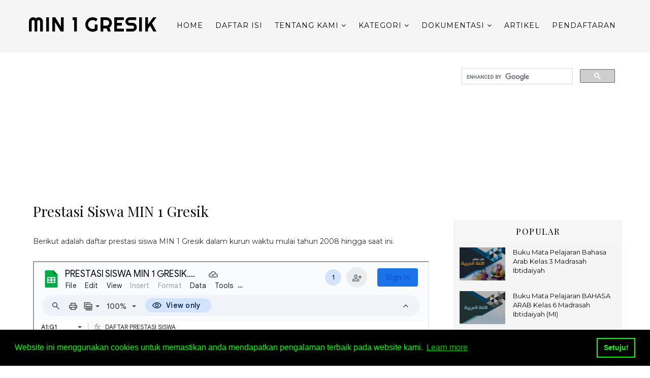

--- FILE ---
content_type: text/html; charset=utf-8
request_url: https://www.google.com/recaptcha/api2/aframe
body_size: 106
content:
<!DOCTYPE HTML><html><head><meta http-equiv="content-type" content="text/html; charset=UTF-8"></head><body><script nonce="wBKqqmFT-e4o-1r-GnX35Q">/** Anti-fraud and anti-abuse applications only. See google.com/recaptcha */ try{var clients={'sodar':'https://pagead2.googlesyndication.com/pagead/sodar?'};window.addEventListener("message",function(a){try{if(a.source===window.parent){var b=JSON.parse(a.data);var c=clients[b['id']];if(c){var d=document.createElement('img');d.src=c+b['params']+'&rc='+(localStorage.getItem("rc::a")?sessionStorage.getItem("rc::b"):"");window.document.body.appendChild(d);sessionStorage.setItem("rc::e",parseInt(sessionStorage.getItem("rc::e")||0)+1);localStorage.setItem("rc::h",'1768963088429');}}}catch(b){}});window.parent.postMessage("_grecaptcha_ready", "*");}catch(b){}</script></body></html>

--- FILE ---
content_type: text/javascript
request_url: https://docs.google.com/static/spreadsheets2/client/js/2747780010-waffle_js_prod_ritzfunctionhelpcontent__en_us.js
body_size: 76263
content:
Jn("ritzfunctionhelpcontent");
function FDv(){this.qb=0}E(FDv,vd);function GDv(a,c,e){a.ma=c;a.qb=e}var m8,n8,HDv,o8,IDv,JDv,KDv,LDv,p8,MDv,q8,r8,NDv,ODv,s8,PDv;function QDv(){this.qb=0}E(QDv,FDv);QDv.prototype.oa=y("Date");function RDv(){}E(RDv,G);function SDv(){}E(SDv,RDv);function TDv(){this.qb=0}E(TDv,FDv);TDv.prototype.oa=y("Operator");function UDv(){this.qb=0}E(UDv,FDv);UDv.prototype.oa=y("Statistical");function VDv(){this.qb=0}E(VDv,FDv);VDv.prototype.oa=y("Text");function WDv(){this.qb=0}E(WDv,FDv);WDv.prototype.oa=y("Database");
function XDv(){this.qb=0}E(XDv,FDv);XDv.prototype.oa=y("Parser");function YDv(){this.qb=0}E(YDv,FDv);YDv.prototype.oa=y("Array");function ZDv(){this.qb=0}E(ZDv,FDv);ZDv.prototype.oa=y("Web");function $Dv(){this.qb=0}E($Dv,FDv);$Dv.prototype.oa=y("Engineering");function aEv(){this.qb=0}E(aEv,FDv);aEv.prototype.oa=y("Filter");function bEv(){this.qb=0}E(bEv,FDv);bEv.prototype.oa=y("Financial");function cEv(){this.qb=0}E(cEv,FDv);cEv.prototype.oa=y("Google");function dEv(){this.qb=0}E(dEv,FDv);
dEv.prototype.oa=y("Info");function eEv(){this.qb=0}E(eEv,FDv);eEv.prototype.oa=y("Logical");function fEv(){this.qb=0}E(fEv,FDv);fEv.prototype.oa=y("Lookup");function gEv(){this.qb=0}E(gEv,FDv);gEv.prototype.oa=y("Math");function hEv(){hEv=l();m8=iEv();n8=jEv();HDv=kEv();o8=lEv();IDv=mEv();JDv=nEv();KDv=oEv();LDv=pEv();p8=qEv();MDv=rEv();q8=sEv();r8=tEv();NDv=uEv();ODv=vEv();s8=wEv();PDv=xEv()}function iEv(){hEv();var a=new QDv;GDv(a,"DATE",0);return a}
function rEv(){hEv();var a=new TDv;GDv(a,"OPERATOR",9);return a}function sEv(){hEv();var a=new UDv;GDv(a,"STATISTICAL",10);return a}function tEv(){hEv();var a=new VDv;GDv(a,"TEXT",11);return a}function uEv(){hEv();var a=new WDv;GDv(a,"DATABASE",12);return a}function vEv(){hEv();var a=new XDv;GDv(a,"PARSER",13);return a}function wEv(){hEv();var a=new YDv;GDv(a,"ARRAY",14);return a}function xEv(){hEv();var a=new ZDv;GDv(a,"WEB",15);return a}
function jEv(){hEv();var a=new $Dv;GDv(a,"ENGINEERING",1);return a}function kEv(){hEv();var a=new aEv;GDv(a,"FILTER",2);return a}function lEv(){hEv();var a=new bEv;GDv(a,"FINANCIAL",3);return a}function mEv(){hEv();var a=new cEv;GDv(a,"GOOGLE",4);return a}function nEv(){hEv();var a=new dEv;GDv(a,"INFO",5);return a}function oEv(){hEv();var a=new eEv;GDv(a,"LOGICAL",6);return a}function pEv(){hEv();var a=new fEv;GDv(a,"LOOKUP",7);return a}
function qEv(){hEv();var a=new gEv;GDv(a,"MATH",8);return a}function yEv(){this.qb=0}E(yEv,vd);function zEv(a,c){var e=new yEv;e.ma=a;e.qb=c;return e}var t8=zEv("TRANSLATED",0),u8=zEv("LITERAL",1),v8=zEv("NUMBER",2),w8=zEv("PERCENT",3),x8=zEv("DATE",4),AEv=zEv("TIME",5),y8=zEv("BOOLEAN",6),BEv=zEv("SPARKLINE_SECOND_ARGUMENT",7),z8=zEv("RANGE",8),CEv=zEv("CANONICAL_FUNCTION_NAME",9),DEv=zEv("FORMULA",10),A8=zEv("DATASOURCE_COLUMN",11),EEv=zEv("TRANSLATED_LITERAL",12);function FEv(){}E(FEv,hq);
function B8(a,c){var e=new FEv;Fc(a);e.oa=a;Fc(c);e.ma=c;return e}function GEv(a){return B8(a,CEv)}function HEv(){this.ma=this.oa=this.qa=0}E(HEv,hq);function C8(a,c,e){var f=new HEv;f.qa=a;f.oa=c;f.ma=e;return f}function IEv(){this.ma=0}E(IEv,hq);function JEv(a,c){var e=new IEv;Fc(a);e.oa=a;e.ma=c;return e}function KEv(){this.qa=this.oa=this.ma=0}E(KEv,hq);function LEv(a,c,e){var f=new KEv;f.ma=a;f.oa=c;f.qa=e;return f}function MEv(){this.qa=this.oa=!1}E(MEv,hq);
function NEv(){this.wa=this.va=!1;this.ma=0}E(NEv,G);function OEv(a,c){a.va=c;a.ma=Pb(a.ma|1);return a}function PEv(a,c){a.wa=c;a.ma=Pb(a.ma|2);return a}function QEv(){}E(QEv,hq);function REv(){}E(REv,G);function SEv(){this.qb=0}E(SEv,vd);function TEv(a,c){var e=new SEv;e.ma=a;e.qb=c;return e}var D8=TEv("NATIVE",0),E8=TEv("BIGQUERY",1);function UEv(){}E(UEv,hq);
UEv.prototype.equals=function(a){return J(a,this)?!0:a instanceof UEv?J(this.ma,a.ma)&&Ac(this.va,a.va)&&J(this.Ba,a.Ba)&&J(this.xa,a.xa)&&J(this.Aa,a.Aa)&&hg(this.qa,a.qa)&&hg(this.oa,a.oa)&&Ac(this.wa,a.wa)&&Ac(this.Ca,a.Ca)&&J(this.za,a.za):!1};UEv.prototype.Pb=function(){return Dc([this.ma,this.va,this.Ba,this.xa,this.Aa,this.za,Pc(bf(this.qa)),Pc(bf(this.oa))])};function VEv(){}E(VEv,G);function WEv(a,c){Fc(c);if(a.wa)throw ob().Fa;a.oa=c;return a}
function XEv(a,c){Fc(c);if(a.va)throw ob().Fa;a.ma=c;return a}var Z={};ua("__functionhelpcontentmessages",Z);Z.MSG_RITZFUNCTIONHELP_UPLUS_SHORT_DESCRIPTION="A specified number, unchanged.";Z.MSG_RITZFUNCTIONHELP_UPLUS_DESCRIPTION="Returns a specified number, unchanged.";Z.MSG_RITZFUNCTIONHELP_UPLUS_ARGUMENT1_NAME="value";Z.MSG_RITZFUNCTIONHELP_UPLUS_ARGUMENT1_DESCRIPTION="The number to return.";Z.MSG_RITZFUNCTIONHELP_UMINUS_SHORT_DESCRIPTION="A number with the sign reversed.";
Z.MSG_RITZFUNCTIONHELP_UMINUS_DESCRIPTION="Returns a number with the sign reversed.";Z.MSG_RITZFUNCTIONHELP_UMINUS_ARGUMENT1_NAME="value";Z.MSG_RITZFUNCTIONHELP_UMINUS_ARGUMENT1_DESCRIPTION="The number to have its sign reversed. Equivalently, the number to multiply by `-1`.";Z.MSG_RITZFUNCTIONHELP_ADD_SHORT_DESCRIPTION="Sum of two numbers";Z.MSG_RITZFUNCTIONHELP_ADD_DESCRIPTION="Returns the sum of two numbers. Equivalent to the `+` operator.";Z.MSG_RITZFUNCTIONHELP_ADD_ARGUMENT1_NAME="value1";
Z.MSG_RITZFUNCTIONHELP_ADD_ARGUMENT1_DESCRIPTION="The first addend.";Z.MSG_RITZFUNCTIONHELP_ADD_ARGUMENT2_NAME="value2";Z.MSG_RITZFUNCTIONHELP_ADD_ARGUMENT2_DESCRIPTION="The second addend.";Z.MSG_RITZFUNCTIONHELP_DIVIDE_SHORT_DESCRIPTION="One number divided by another";Z.MSG_RITZFUNCTIONHELP_DIVIDE_DESCRIPTION="Returns one number divided by another. Equivalent to the `/` operator.";Z.MSG_RITZFUNCTIONHELP_DIVIDE_ARGUMENT1_NAME="dividend";Z.MSG_RITZFUNCTIONHELP_DIVIDE_ARGUMENT1_DESCRIPTION="The number to be divided.";
Z.MSG_RITZFUNCTIONHELP_DIVIDE_ARGUMENT2_NAME="divisor";Z.MSG_RITZFUNCTIONHELP_DIVIDE_ARGUMENT2_DESCRIPTION="The number to divide by.";Z.MSG_RITZFUNCTIONHELP_EQ_SHORT_DESCRIPTION="Equal.";Z.MSG_RITZFUNCTIONHELP_EQ_DESCRIPTION="Returns `TRUE` if two specified values are equal and `FALSE` otherwise. Equivalent to the `==` operator.";Z.MSG_RITZFUNCTIONHELP_EQ_ARGUMENT1_NAME="value1";Z.MSG_RITZFUNCTIONHELP_EQ_ARGUMENT1_DESCRIPTION="The first value.";Z.MSG_RITZFUNCTIONHELP_EQ_ARGUMENT2_NAME="value2";
Z.MSG_RITZFUNCTIONHELP_EQ_ARGUMENT2_DESCRIPTION="The value to test against `value1` for equality.";Z.MSG_RITZFUNCTIONHELP_GT_SHORT_DESCRIPTION="Strictly greater than.";Z.MSG_RITZFUNCTIONHELP_GT_DESCRIPTION="Returns `TRUE` if the first argument is strictly greater than the second, and `FALSE` otherwise. Equivalent to the `>` operator.";Z.MSG_RITZFUNCTIONHELP_GT_ARGUMENT1_NAME="value1";Z.MSG_RITZFUNCTIONHELP_GT_ARGUMENT1_DESCRIPTION="The value to test as being greater than `value2`.";
Z.MSG_RITZFUNCTIONHELP_GT_ARGUMENT2_NAME="value2";Z.MSG_RITZFUNCTIONHELP_GT_ARGUMENT2_DESCRIPTION="The second value.";Z.MSG_RITZFUNCTIONHELP_GTE_SHORT_DESCRIPTION="Greater than or equal to.";Z.MSG_RITZFUNCTIONHELP_GTE_DESCRIPTION="Returns `TRUE` if the first argument is greater than or equal to the second, and `FALSE` otherwise. Equivalent to the `>=` operator.";Z.MSG_RITZFUNCTIONHELP_GTE_ARGUMENT1_NAME="value1";Z.MSG_RITZFUNCTIONHELP_GTE_ARGUMENT1_DESCRIPTION="The value to test as being greater than or equal to `value2`.";
Z.MSG_RITZFUNCTIONHELP_GTE_ARGUMENT2_NAME="value2";Z.MSG_RITZFUNCTIONHELP_GTE_ARGUMENT2_DESCRIPTION="The second value.";Z.MSG_RITZFUNCTIONHELP_LT_SHORT_DESCRIPTION="Less than.";Z.MSG_RITZFUNCTIONHELP_LT_DESCRIPTION="Returns `TRUE` if the first argument is strictly less than the second, and `FALSE` otherwise. Equivalent to the `<` operator.";Z.MSG_RITZFUNCTIONHELP_LT_ARGUMENT1_NAME="value1";Z.MSG_RITZFUNCTIONHELP_LT_ARGUMENT1_DESCRIPTION="The value to test as being less than `value2`.";
Z.MSG_RITZFUNCTIONHELP_LT_ARGUMENT2_NAME="value2";Z.MSG_RITZFUNCTIONHELP_LT_ARGUMENT2_DESCRIPTION="The second value.";Z.MSG_RITZFUNCTIONHELP_LTE_SHORT_DESCRIPTION="Less than or equal to.";Z.MSG_RITZFUNCTIONHELP_LTE_DESCRIPTION="Returns `TRUE` if the first argument is less than or equal to the second, and `FALSE` otherwise. Equivalent to the `<=` operator.";Z.MSG_RITZFUNCTIONHELP_LTE_ARGUMENT1_NAME="value1";Z.MSG_RITZFUNCTIONHELP_LTE_ARGUMENT1_DESCRIPTION="The value to test as being less than or equal to `value2`.";
Z.MSG_RITZFUNCTIONHELP_LTE_ARGUMENT2_NAME="value2";Z.MSG_RITZFUNCTIONHELP_LTE_ARGUMENT2_DESCRIPTION="The second value.";Z.MSG_RITZFUNCTIONHELP_MINUS_SHORT_DESCRIPTION="Difference of two numbers";Z.MSG_RITZFUNCTIONHELP_MINUS_DESCRIPTION="Returns the difference of two numbers. Equivalent to the `-` operator.";Z.MSG_RITZFUNCTIONHELP_MINUS_ARGUMENT1_NAME="value1";Z.MSG_RITZFUNCTIONHELP_MINUS_ARGUMENT1_DESCRIPTION="The minuend, or number to be subtracted from.";
Z.MSG_RITZFUNCTIONHELP_MINUS_ARGUMENT2_NAME="value2";Z.MSG_RITZFUNCTIONHELP_MINUS_ARGUMENT2_DESCRIPTION="The subtrahend, or number to subtract from `value1`.";Z.MSG_RITZFUNCTIONHELP_MULTIPLY_SHORT_DESCRIPTION="Product of two numbers";Z.MSG_RITZFUNCTIONHELP_MULTIPLY_DESCRIPTION="Returns the product of two numbers. Equivalent to the `*` operator.";Z.MSG_RITZFUNCTIONHELP_MULTIPLY_ARGUMENT1_NAME="factor1";Z.MSG_RITZFUNCTIONHELP_MULTIPLY_ARGUMENT1_DESCRIPTION="The first multiplicand.";
Z.MSG_RITZFUNCTIONHELP_MULTIPLY_ARGUMENT2_NAME="factor2";Z.MSG_RITZFUNCTIONHELP_MULTIPLY_ARGUMENT2_DESCRIPTION="The second multiplicand.";Z.MSG_RITZFUNCTIONHELP_NE_SHORT_DESCRIPTION="Not equal.";Z.MSG_RITZFUNCTIONHELP_NE_DESCRIPTION="Returns `TRUE` if two specified values are not equal and `FALSE` otherwise. Equivalent to the `!=` operator.";Z.MSG_RITZFUNCTIONHELP_NE_ARGUMENT1_NAME="value1";Z.MSG_RITZFUNCTIONHELP_NE_ARGUMENT1_DESCRIPTION="The first value.";
Z.MSG_RITZFUNCTIONHELP_NE_ARGUMENT2_NAME="value2";Z.MSG_RITZFUNCTIONHELP_NE_ARGUMENT2_DESCRIPTION="The value to test against `value1` for inequality.";Z.MSG_RITZFUNCTIONHELP_ABS_SHORT_DESCRIPTION="Absolute value of a number.";Z.MSG_RITZFUNCTIONHELP_ABS_DESCRIPTION="Returns the absolute value of a number.";Z.MSG_RITZFUNCTIONHELP_ABS_ARGUMENT1_NAME="value";Z.MSG_RITZFUNCTIONHELP_ABS_ARGUMENT1_DESCRIPTION="The number of which to return the absolute value.";
Z.MSG_RITZFUNCTIONHELP_ACOS_SHORT_DESCRIPTION="Inverse cosine of a value, in radians.";Z.MSG_RITZFUNCTIONHELP_ACOS_DESCRIPTION="Returns the inverse cosine of a value, in radians.";Z.MSG_RITZFUNCTIONHELP_ACOS_ARGUMENT1_NAME="value";Z.MSG_RITZFUNCTIONHELP_ACOS_ARGUMENT1_DESCRIPTION="The value for which to calculate the inverse cosine. Must be between `-1` and `1`, inclusive.";Z.MSG_RITZFUNCTIONHELP_ACOSH_SHORT_DESCRIPTION="Inverse hyperbolic cosine of a number.";
Z.MSG_RITZFUNCTIONHELP_ACOSH_DESCRIPTION="Returns the inverse hyperbolic cosine of a number.";Z.MSG_RITZFUNCTIONHELP_ACOSH_ARGUMENT1_NAME="value";Z.MSG_RITZFUNCTIONHELP_ACOSH_ARGUMENT1_DESCRIPTION="The value for which to calculate the inverse hyperbolic cosine. Must be greater than or equal to `1`.";Z.MSG_RITZFUNCTIONHELP_ACOT_SHORT_DESCRIPTION="Inverse cotangent of a value.";Z.MSG_RITZFUNCTIONHELP_ACOT_DESCRIPTION="Returns the inverse cotangent of a value, in radians.";
Z.MSG_RITZFUNCTIONHELP_ACOT_ARGUMENT1_NAME="value";Z.MSG_RITZFUNCTIONHELP_ACOT_ARGUMENT1_DESCRIPTION="The value for which to calculate the inverse cotangent.";Z.MSG_RITZFUNCTIONHELP_ACOTH_SHORT_DESCRIPTION="Inverse hyperbolic cotangent of a value.";Z.MSG_RITZFUNCTIONHELP_ACOTH_DESCRIPTION="Returns the inverse hyperbolic cotangent of a value, in radians.";Z.MSG_RITZFUNCTIONHELP_ACOTH_ARGUMENT1_NAME="value";Z.MSG_RITZFUNCTIONHELP_ACOTH_ARGUMENT1_DESCRIPTION="The value for which to calculate the inverse hyperbolic cotangent. Must not be between `-1` and `1`, inclusive.";
Z.MSG_RITZFUNCTIONHELP_ASIN_SHORT_DESCRIPTION="Inverse sine of a value, in radians.";Z.MSG_RITZFUNCTIONHELP_ASIN_DESCRIPTION="Returns the inverse sine of a value, in radians.";Z.MSG_RITZFUNCTIONHELP_ASIN_ARGUMENT1_NAME="value";Z.MSG_RITZFUNCTIONHELP_ASIN_ARGUMENT1_DESCRIPTION="The value for which to calculate the inverse sine. Must be between `-1` and `1`, inclusive.";Z.MSG_RITZFUNCTIONHELP_ASINH_SHORT_DESCRIPTION="Inverse hyperbolic sine of a number.";Z.MSG_RITZFUNCTIONHELP_ASINH_DESCRIPTION="Returns the inverse hyperbolic sine of a number.";
Z.MSG_RITZFUNCTIONHELP_ASINH_ARGUMENT1_NAME="value";Z.MSG_RITZFUNCTIONHELP_ASINH_ARGUMENT1_DESCRIPTION="The value for which to calculate the inverse hyperbolic sine.";Z.MSG_RITZFUNCTIONHELP_ATAN_SHORT_DESCRIPTION="Inverse tangent of a value, in radians.";Z.MSG_RITZFUNCTIONHELP_ATAN_DESCRIPTION="Returns the inverse tangent of a value, in radians.";Z.MSG_RITZFUNCTIONHELP_ATAN_ARGUMENT1_NAME="value";Z.MSG_RITZFUNCTIONHELP_ATAN_ARGUMENT1_DESCRIPTION="The value for which to calculate the inverse tangent.";
Z.MSG_RITZFUNCTIONHELP_ATAN2_SHORT_DESCRIPTION="Arctangent of a value.";Z.MSG_RITZFUNCTIONHELP_ATAN2_DESCRIPTION="Returns the angle between the x-axis and a line segment from the origin (0,0) to specified coordinate pair (`x`,`y`), in radians.";Z.MSG_RITZFUNCTIONHELP_ATAN2_ARGUMENT1_NAME="x";Z.MSG_RITZFUNCTIONHELP_ATAN2_ARGUMENT1_DESCRIPTION="The x coordinate of the endpoint of the line segment for which to calculate the angle from the x-axis.";Z.MSG_RITZFUNCTIONHELP_ATAN2_ARGUMENT2_NAME="y";
Z.MSG_RITZFUNCTIONHELP_ATAN2_ARGUMENT2_DESCRIPTION="The y coordinate of the endpoint of the line segment for which to calculate the angle from the x-axis.";Z.MSG_RITZFUNCTIONHELP_ATANH_SHORT_DESCRIPTION="Inverse hyperbolic tangent of a number.";Z.MSG_RITZFUNCTIONHELP_ATANH_DESCRIPTION="Returns the inverse hyperbolic tangent of a number.";Z.MSG_RITZFUNCTIONHELP_ATANH_ARGUMENT1_NAME="value";Z.MSG_RITZFUNCTIONHELP_ATANH_ARGUMENT1_DESCRIPTION="The value for which to calculate the inverse hyperbolic tangent. Must be between -1 and 1, exclusive.";
Z.MSG_RITZFUNCTIONHELP_AVEDEV_SHORT_DESCRIPTION="Average magnitude of deviations from mean.";Z.MSG_RITZFUNCTIONHELP_AVEDEV_DESCRIPTION="Calculates the average of the magnitudes of deviations of data from a dataset's mean.";Z.MSG_RITZFUNCTIONHELP_AVEDEV_ARGUMENT1_NAME="value1";Z.MSG_RITZFUNCTIONHELP_AVEDEV_ARGUMENT1_DESCRIPTION="The first value or range of the sample.";Z.MSG_RITZFUNCTIONHELP_AVEDEV_ARGUMENT2_NAME="value2";Z.MSG_RITZFUNCTIONHELP_AVEDEV_ARGUMENT2_DESCRIPTION="Additional values or ranges to include in the sample.";
Z.MSG_RITZFUNCTIONHELP_AVERAGE_SHORT_DESCRIPTION="Numerical average value in a dataset, ignoring text.";Z.MSG_RITZFUNCTIONHELP_AVERAGE_DESCRIPTION="Returns the numerical average value in a dataset, ignoring text.";Z.MSG_RITZFUNCTIONHELP_AVERAGE_ARGUMENT1_NAME="value1";Z.MSG_RITZFUNCTIONHELP_AVERAGE_ARGUMENT1_DESCRIPTION="The first value or range to consider when calculating the average value.";Z.MSG_RITZFUNCTIONHELP_AVERAGE_ARGUMENT2_NAME="value2";
Z.MSG_RITZFUNCTIONHELP_AVERAGE_ARGUMENT2_DESCRIPTION="Additional values or ranges to consider when calculating the average value.";Z.MSG_RITZFUNCTIONHELP_AVERAGEDB_SHORT_DESCRIPTION="Numerical average value in a data column.";Z.MSG_RITZFUNCTIONHELP_AVERAGEDB_DESCRIPTION="Returns the numerical average value in a data column.";Z.MSG_RITZFUNCTIONHELP_AVERAGEDB_ARGUMENT1_NAME="column";Z.MSG_RITZFUNCTIONHELP_AVERAGEDB_ARGUMENT1_DESCRIPTION="The data column to consider when calculating the average value.";
Z.MSG_RITZFUNCTIONHELP_AVERAGEDOTWEIGHTED_SHORT_DESCRIPTION="Weighted average.";Z.MSG_RITZFUNCTIONHELP_AVERAGEDOTWEIGHTED_DESCRIPTION="Returns the weighted average of a set of values.";Z.MSG_RITZFUNCTIONHELP_AVERAGEDOTWEIGHTED_ARGUMENT1_NAME="values";Z.MSG_RITZFUNCTIONHELP_AVERAGEDOTWEIGHTED_ARGUMENT1_DESCRIPTION="Values to average.";Z.MSG_RITZFUNCTIONHELP_AVERAGEDOTWEIGHTED_ARGUMENT2_NAME="weights";Z.MSG_RITZFUNCTIONHELP_AVERAGEDOTWEIGHTED_ARGUMENT2_DESCRIPTION="Weights for each corresponding value";
Z.MSG_RITZFUNCTIONHELP_AVERAGEDOTWEIGHTED_ARGUMENT3_NAME="additional_values";Z.MSG_RITZFUNCTIONHELP_AVERAGEDOTWEIGHTED_ARGUMENT3_DESCRIPTION="Additional values to average";Z.MSG_RITZFUNCTIONHELP_AVERAGEDOTWEIGHTED_ARGUMENT4_NAME="additional_weights";Z.MSG_RITZFUNCTIONHELP_AVERAGEDOTWEIGHTED_ARGUMENT4_DESCRIPTION="Additional weights.";Z.MSG_RITZFUNCTIONHELP_AVERAGEA_SHORT_DESCRIPTION="Numerical average value in a dataset.";Z.MSG_RITZFUNCTIONHELP_AVERAGEA_DESCRIPTION="Returns the numerical average value in a dataset.";
Z.MSG_RITZFUNCTIONHELP_AVERAGEA_ARGUMENT1_NAME="value1";Z.MSG_RITZFUNCTIONHELP_AVERAGEA_ARGUMENT1_DESCRIPTION="The first value or range to consider when calculating the average value.";Z.MSG_RITZFUNCTIONHELP_AVERAGEA_ARGUMENT2_NAME="value2";Z.MSG_RITZFUNCTIONHELP_AVERAGEA_ARGUMENT2_DESCRIPTION="Additional values or ranges to consider when calculating the average value.";Z.MSG_RITZFUNCTIONHELP_AVERAGEIF_SHORT_DESCRIPTION="Average of values depending on criteria.";
Z.MSG_RITZFUNCTIONHELP_AVERAGEIF_DESCRIPTION="Returns the average of a range depending on criteria.";Z.MSG_RITZFUNCTIONHELP_AVERAGEIF_ARGUMENT1_NAME="criteria_range";Z.MSG_RITZFUNCTIONHELP_AVERAGEIF_ARGUMENT1_DESCRIPTION="The range to check against `criterion`.";Z.MSG_RITZFUNCTIONHELP_AVERAGEIF_ARGUMENT2_NAME="criterion";Z.MSG_RITZFUNCTIONHELP_AVERAGEIF_ARGUMENT2_DESCRIPTION="The pattern or test to apply to `criteria_range`.";Z.MSG_RITZFUNCTIONHELP_AVERAGEIF_ARGUMENT3_NAME="average_range";
Z.MSG_RITZFUNCTIONHELP_AVERAGEIF_ARGUMENT3_DESCRIPTION="The range to average. If not included, `criteria_range` is used for the average instead.";Z.MSG_RITZFUNCTIONHELP_AVERAGEIFDB_SHORT_DESCRIPTION="Average of a data column depending on criteria.";Z.MSG_RITZFUNCTIONHELP_AVERAGEIFDB_DESCRIPTION="Returns the average of a data column depending on criteria.";Z.MSG_RITZFUNCTIONHELP_AVERAGEIFDB_ARGUMENT1_NAME="criteria_column";Z.MSG_RITZFUNCTIONHELP_AVERAGEIFDB_ARGUMENT1_DESCRIPTION="The data column to check against `criterion`.";
Z.MSG_RITZFUNCTIONHELP_AVERAGEIFDB_ARGUMENT2_NAME="criterion";Z.MSG_RITZFUNCTIONHELP_AVERAGEIFDB_ARGUMENT2_DESCRIPTION="The pattern or test to apply to `criteria_column`.";Z.MSG_RITZFUNCTIONHELP_AVERAGEIFDB_ARGUMENT3_NAME="average_column";Z.MSG_RITZFUNCTIONHELP_AVERAGEIFDB_ARGUMENT3_DESCRIPTION="The data column to average. If not included, `criteria_column` is used for the average instead.";Z.MSG_RITZFUNCTIONHELP_AVERAGEIFS_SHORT_DESCRIPTION="Average of values depending on multiple criteria.";
Z.MSG_RITZFUNCTIONHELP_AVERAGEIFS_DESCRIPTION="Returns the average of a range depending on multiple criteria.";Z.MSG_RITZFUNCTIONHELP_AVERAGEIFS_ARGUMENT1_NAME="average_range";Z.MSG_RITZFUNCTIONHELP_AVERAGEIFS_ARGUMENT1_DESCRIPTION="The range to average.";Z.MSG_RITZFUNCTIONHELP_AVERAGEIFS_ARGUMENT2_NAME="criteria_range1";Z.MSG_RITZFUNCTIONHELP_AVERAGEIFS_ARGUMENT2_DESCRIPTION="The range to check against `criterion1`.";Z.MSG_RITZFUNCTIONHELP_AVERAGEIFS_ARGUMENT3_NAME="criterion1";
Z.MSG_RITZFUNCTIONHELP_AVERAGEIFS_ARGUMENT3_DESCRIPTION="The pattern or test to apply to `criteria_range1`.";Z.MSG_RITZFUNCTIONHELP_AVERAGEIFS_ARGUMENT4_NAME="criteria_range2";Z.MSG_RITZFUNCTIONHELP_AVERAGEIFS_ARGUMENT4_DESCRIPTION="Additional ranges to check.";Z.MSG_RITZFUNCTIONHELP_AVERAGEIFS_ARGUMENT5_NAME="criterion2";Z.MSG_RITZFUNCTIONHELP_AVERAGEIFS_ARGUMENT5_DESCRIPTION="Additional criteria to check.";Z.MSG_RITZFUNCTIONHELP_AVERAGEIFSDB_SHORT_DESCRIPTION="Average of a data column depending on multiple criteria.";
Z.MSG_RITZFUNCTIONHELP_AVERAGEIFSDB_DESCRIPTION="Returns the average of a data column depending on multiple criteria.";Z.MSG_RITZFUNCTIONHELP_AVERAGEIFSDB_ARGUMENT1_NAME="average_column";Z.MSG_RITZFUNCTIONHELP_AVERAGEIFSDB_ARGUMENT1_DESCRIPTION="The data column to average.";Z.MSG_RITZFUNCTIONHELP_AVERAGEIFSDB_ARGUMENT2_NAME="criteria_column1";Z.MSG_RITZFUNCTIONHELP_AVERAGEIFSDB_ARGUMENT2_DESCRIPTION="The data column to check against `criterion1`.";
Z.MSG_RITZFUNCTIONHELP_AVERAGEIFSDB_ARGUMENT3_NAME="criterion1";Z.MSG_RITZFUNCTIONHELP_AVERAGEIFSDB_ARGUMENT3_DESCRIPTION="The pattern or test to apply to `criteria_column1`.";Z.MSG_RITZFUNCTIONHELP_AVERAGEIFSDB_ARGUMENT4_NAME="criteria_column2";Z.MSG_RITZFUNCTIONHELP_AVERAGEIFSDB_ARGUMENT4_DESCRIPTION="Additional data column to check.";Z.MSG_RITZFUNCTIONHELP_AVERAGEIFSDB_ARGUMENT5_NAME="criterion2";Z.MSG_RITZFUNCTIONHELP_AVERAGEIFSDB_ARGUMENT5_DESCRIPTION="Additional criteria to check.";
Z.MSG_RITZFUNCTIONHELP_BASE_SHORT_DESCRIPTION="Converts between bases.";Z.MSG_RITZFUNCTIONHELP_BASE_DESCRIPTION="Converts a number into a text representation in another base, for example, base 2 for binary.";Z.MSG_RITZFUNCTIONHELP_BASE_ARGUMENT1_NAME="value";Z.MSG_RITZFUNCTIONHELP_BASE_ARGUMENT1_DESCRIPTION="The number to convert.";Z.MSG_RITZFUNCTIONHELP_BASE_ARGUMENT2_NAME="base";Z.MSG_RITZFUNCTIONHELP_BASE_ARGUMENT2_DESCRIPTION="The base to convert the number into.";
Z.MSG_RITZFUNCTIONHELP_BASE_ARGUMENT3_NAME="min_length";Z.MSG_RITZFUNCTIONHELP_BASE_ARGUMENT3_DESCRIPTION="The minimum length of the text returned.";Z.MSG_RITZFUNCTIONHELP_BITAND_SHORT_DESCRIPTION="Bitwise AND.";Z.MSG_RITZFUNCTIONHELP_BITAND_DESCRIPTION="Bitwise boolean AND of two numbers.";Z.MSG_RITZFUNCTIONHELP_BITAND_ARGUMENT1_NAME="value1";Z.MSG_RITZFUNCTIONHELP_BITAND_ARGUMENT1_DESCRIPTION="The first number.";Z.MSG_RITZFUNCTIONHELP_BITAND_ARGUMENT2_NAME="value2";
Z.MSG_RITZFUNCTIONHELP_BITAND_ARGUMENT2_DESCRIPTION="The second number";Z.MSG_RITZFUNCTIONHELP_BITLSHIFT_SHORT_DESCRIPTION="Bitwise shift left.";Z.MSG_RITZFUNCTIONHELP_BITLSHIFT_DESCRIPTION="Shifts the bits of the input a certain number of places to the left.";Z.MSG_RITZFUNCTIONHELP_BITLSHIFT_ARGUMENT1_NAME="value";Z.MSG_RITZFUNCTIONHELP_BITLSHIFT_ARGUMENT1_DESCRIPTION="The number to be shifted.";Z.MSG_RITZFUNCTIONHELP_BITLSHIFT_ARGUMENT2_NAME="shift_amount";
Z.MSG_RITZFUNCTIONHELP_BITLSHIFT_ARGUMENT2_DESCRIPTION="The number of places to shift.";Z.MSG_RITZFUNCTIONHELP_BITOR_SHORT_DESCRIPTION="Bitwise OR.";Z.MSG_RITZFUNCTIONHELP_BITOR_DESCRIPTION="Bitwise boolean OR of two numbers.";Z.MSG_RITZFUNCTIONHELP_BITOR_ARGUMENT1_NAME="value1";Z.MSG_RITZFUNCTIONHELP_BITOR_ARGUMENT1_DESCRIPTION="The first number.";Z.MSG_RITZFUNCTIONHELP_BITOR_ARGUMENT2_NAME="value2";Z.MSG_RITZFUNCTIONHELP_BITOR_ARGUMENT2_DESCRIPTION="The second number";
Z.MSG_RITZFUNCTIONHELP_BITRSHIFT_SHORT_DESCRIPTION="Bitwise shift right.";Z.MSG_RITZFUNCTIONHELP_BITRSHIFT_DESCRIPTION="Shifts the bits of the input a certain number of places to the right.";Z.MSG_RITZFUNCTIONHELP_BITRSHIFT_ARGUMENT1_NAME="value";Z.MSG_RITZFUNCTIONHELP_BITRSHIFT_ARGUMENT1_DESCRIPTION="The number to be shifted.";Z.MSG_RITZFUNCTIONHELP_BITRSHIFT_ARGUMENT2_NAME="shift_amount";Z.MSG_RITZFUNCTIONHELP_BITRSHIFT_ARGUMENT2_DESCRIPTION="The number of places to shift.";
Z.MSG_RITZFUNCTIONHELP_BITXOR_SHORT_DESCRIPTION="Bitwise XOR.";Z.MSG_RITZFUNCTIONHELP_BITXOR_DESCRIPTION="Bitwise boolean XOR (exclusive or) of two numbers.";Z.MSG_RITZFUNCTIONHELP_BITXOR_ARGUMENT1_NAME="value1";Z.MSG_RITZFUNCTIONHELP_BITXOR_ARGUMENT1_DESCRIPTION="The first number.";Z.MSG_RITZFUNCTIONHELP_BITXOR_ARGUMENT2_NAME="value2";Z.MSG_RITZFUNCTIONHELP_BITXOR_ARGUMENT2_DESCRIPTION="The second number";Z.MSG_RITZFUNCTIONHELP_CEILING_SHORT_DESCRIPTION="Rounds number up to nearest multiple of a factor.";
Z.MSG_RITZFUNCTIONHELP_CEILING_DESCRIPTION="Rounds a number up to the nearest integer multiple of specified significance `factor`.";Z.MSG_RITZFUNCTIONHELP_CEILING_ARGUMENT1_NAME="value";Z.MSG_RITZFUNCTIONHELP_CEILING_ARGUMENT1_DESCRIPTION="The value to round up to the nearest integer multiple of `factor`.";Z.MSG_RITZFUNCTIONHELP_CEILING_ARGUMENT2_NAME="factor";Z.MSG_RITZFUNCTIONHELP_CEILING_ARGUMENT2_DESCRIPTION="The number to whose multiples `value` will be rounded.";
Z.MSG_RITZFUNCTIONHELP_CEILINGDOTMATH_SHORT_DESCRIPTION="Rounds number up to nearest multiple of a factor.";Z.MSG_RITZFUNCTIONHELP_CEILINGDOTMATH_DESCRIPTION="Rounds a number up to the nearest integer multiple of specified `significance`, with negative numbers rounding toward or away from 0 depending on the mode.";Z.MSG_RITZFUNCTIONHELP_CEILINGDOTMATH_ARGUMENT1_NAME="number";Z.MSG_RITZFUNCTIONHELP_CEILINGDOTMATH_ARGUMENT1_DESCRIPTION="The value to round up to the nearest integer multiple of `significance`.";
Z.MSG_RITZFUNCTIONHELP_CEILINGDOTMATH_ARGUMENT2_NAME="significance";Z.MSG_RITZFUNCTIONHELP_CEILINGDOTMATH_ARGUMENT2_DESCRIPTION="The number to whose multiples `number` will be rounded. The sign of `significance` will be ignored.";Z.MSG_RITZFUNCTIONHELP_CEILINGDOTMATH_ARGUMENT3_NAME="mode";Z.MSG_RITZFUNCTIONHELP_CEILINGDOTMATH_ARGUMENT3_DESCRIPTION="If `number` is negative, specifies the rounding direction. If 0 or blank, it is rounded towards zero. Otherwise, it is rounded away from zero.";
Z.MSG_RITZFUNCTIONHELP_CEILINGDOTPRECISE_SHORT_DESCRIPTION="Rounds number up to nearest multiple of a factor.";Z.MSG_RITZFUNCTIONHELP_CEILINGDOTPRECISE_DESCRIPTION="Rounds a number up to the nearest integer multiple of specified `significance`. If the number is positive or negative, it is rounded up.";Z.MSG_RITZFUNCTIONHELP_CEILINGDOTPRECISE_ARGUMENT1_NAME="number";Z.MSG_RITZFUNCTIONHELP_CEILINGDOTPRECISE_ARGUMENT1_DESCRIPTION="The value to round up to the nearest integer multiple of `significance`.";
Z.MSG_RITZFUNCTIONHELP_CEILINGDOTPRECISE_ARGUMENT2_NAME="significance";Z.MSG_RITZFUNCTIONHELP_CEILINGDOTPRECISE_ARGUMENT2_DESCRIPTION="The number to whose multiples `number` will be rounded.";Z.MSG_RITZFUNCTIONHELP_CHOOSE_SHORT_DESCRIPTION="An element from a list of choices based on index.";Z.MSG_RITZFUNCTIONHELP_CHOOSE_DESCRIPTION="Returns an element from a list of choices based on index.";Z.MSG_RITZFUNCTIONHELP_CHOOSE_ARGUMENT1_NAME="index";Z.MSG_RITZFUNCTIONHELP_CHOOSE_ARGUMENT1_DESCRIPTION="Which choice (of the up to 30 provided) to return.";
Z.MSG_RITZFUNCTIONHELP_CHOOSE_ARGUMENT2_NAME="choice1";Z.MSG_RITZFUNCTIONHELP_CHOOSE_ARGUMENT2_DESCRIPTION="A potential value to return. Required. May be a reference to a cell or an individual value.";Z.MSG_RITZFUNCTIONHELP_CHOOSE_ARGUMENT2_EXAMPLE="A";Z.MSG_RITZFUNCTIONHELP_CHOOSE_ARGUMENT3_NAME="choice2";Z.MSG_RITZFUNCTIONHELP_CHOOSE_ARGUMENT3_DESCRIPTION="Additional values among which to choose.";Z.MSG_RITZFUNCTIONHELP_CHOOSE_ARGUMENT3_EXAMPLE="B";
Z.MSG_RITZFUNCTIONHELP_COMBIN_SHORT_DESCRIPTION="Number of combinations from a set of objects.";Z.MSG_RITZFUNCTIONHELP_COMBIN_DESCRIPTION="Returns the number of ways to choose some number of objects from a pool of a given size of objects.";Z.MSG_RITZFUNCTIONHELP_COMBIN_ARGUMENT1_NAME="n";Z.MSG_RITZFUNCTIONHELP_COMBIN_ARGUMENT1_DESCRIPTION="The size of the pool of objects to choose from.";Z.MSG_RITZFUNCTIONHELP_COMBIN_ARGUMENT2_NAME="k";Z.MSG_RITZFUNCTIONHELP_COMBIN_ARGUMENT2_DESCRIPTION="The number of objects to choose.";
Z.MSG_RITZFUNCTIONHELP_COMBINA_SHORT_DESCRIPTION="Number of combinations (including repetitions) from a set of objects.";Z.MSG_RITZFUNCTIONHELP_COMBINA_DESCRIPTION="Returns the number of ways to choose some number of objects from a pool of a given size of objects, including ways that choose the same object multiple times.";Z.MSG_RITZFUNCTIONHELP_COMBINA_ARGUMENT1_NAME="n";Z.MSG_RITZFUNCTIONHELP_COMBINA_ARGUMENT1_DESCRIPTION="The size of the pool of objects to choose from.";
Z.MSG_RITZFUNCTIONHELP_COMBINA_ARGUMENT2_NAME="k";Z.MSG_RITZFUNCTIONHELP_COMBINA_ARGUMENT2_DESCRIPTION="The number of objects to choose.";Z.MSG_RITZFUNCTIONHELP_COMPLEX_SHORT_DESCRIPTION="Creates a complex number.";Z.MSG_RITZFUNCTIONHELP_COMPLEX_DESCRIPTION="Creates a complex number given real and imaginary coefficients.";Z.MSG_RITZFUNCTIONHELP_COMPLEX_ARGUMENT1_NAME="real_part";Z.MSG_RITZFUNCTIONHELP_COMPLEX_ARGUMENT1_DESCRIPTION="The real coefficient.";
Z.MSG_RITZFUNCTIONHELP_COMPLEX_ARGUMENT2_NAME="imaginary_part";Z.MSG_RITZFUNCTIONHELP_COMPLEX_ARGUMENT2_DESCRIPTION="The imaginary coefficient.";Z.MSG_RITZFUNCTIONHELP_COMPLEX_ARGUMENT3_NAME="suffix";Z.MSG_RITZFUNCTIONHELP_COMPLEX_ARGUMENT3_DESCRIPTION="The suffix for the imaginary coefficient, can only be 'i' or 'j'. If omitted, 'i' will be used.";Z.MSG_RITZFUNCTIONHELP_CONFIDENCE_SHORT_DESCRIPTION="Confidence interval for a normal distribution.";Z.MSG_RITZFUNCTIONHELP_CONFIDENCE_DESCRIPTION="Calculates the width of half the confidence interval for a normal distribution.";
Z.MSG_RITZFUNCTIONHELP_CONFIDENCE_ARGUMENT1_NAME="alpha";Z.MSG_RITZFUNCTIONHELP_CONFIDENCE_ARGUMENT1_DESCRIPTION="One minus the desired confidence level. E.g. `0.1` for `0.9`, or 90%, confidence.";Z.MSG_RITZFUNCTIONHELP_CONFIDENCE_ARGUMENT2_NAME="standard_deviation";Z.MSG_RITZFUNCTIONHELP_CONFIDENCE_ARGUMENT2_DESCRIPTION="The standard deviation of the population.";Z.MSG_RITZFUNCTIONHELP_CONFIDENCE_ARGUMENT3_NAME="pop_size";Z.MSG_RITZFUNCTIONHELP_CONFIDENCE_ARGUMENT3_DESCRIPTION="The size of the population.";
Z.MSG_RITZFUNCTIONHELP_CONFIDENCEDOTNORM_SHORT_DESCRIPTION="Confidence interval for a normal distribution.";Z.MSG_RITZFUNCTIONHELP_CONFIDENCEDOTNORM_DESCRIPTION="Calculates the width of half the confidence interval for a normal distribution.";Z.MSG_RITZFUNCTIONHELP_CONFIDENCEDOTNORM_ARGUMENT1_NAME="alpha";Z.MSG_RITZFUNCTIONHELP_CONFIDENCEDOTNORM_ARGUMENT1_DESCRIPTION="One minus the desired confidence level. E.g. `0.1` for `0.9`, or 90%, confidence.";
Z.MSG_RITZFUNCTIONHELP_CONFIDENCEDOTNORM_ARGUMENT2_NAME="standard_deviation";Z.MSG_RITZFUNCTIONHELP_CONFIDENCEDOTNORM_ARGUMENT2_DESCRIPTION="The standard deviation of the population.";Z.MSG_RITZFUNCTIONHELP_CONFIDENCEDOTNORM_ARGUMENT3_NAME="pop_size";Z.MSG_RITZFUNCTIONHELP_CONFIDENCEDOTNORM_ARGUMENT3_DESCRIPTION="The size of the population.";Z.MSG_RITZFUNCTIONHELP_CONFIDENCEDOTT_SHORT_DESCRIPTION="Confidence interval for a Student t's distribution.";
Z.MSG_RITZFUNCTIONHELP_CONFIDENCEDOTT_DESCRIPTION="Calculates the width of half the confidence interval for a Student t's distribution.";Z.MSG_RITZFUNCTIONHELP_CONFIDENCEDOTT_ARGUMENT1_NAME="alpha";Z.MSG_RITZFUNCTIONHELP_CONFIDENCEDOTT_ARGUMENT1_DESCRIPTION="One minus the desired confidence level. E.g. `0.1` for `0.9`, or 90%, confidence.";Z.MSG_RITZFUNCTIONHELP_CONFIDENCEDOTT_ARGUMENT2_NAME="standard_deviation";Z.MSG_RITZFUNCTIONHELP_CONFIDENCEDOTT_ARGUMENT2_DESCRIPTION="The standard deviation of the population.";
Z.MSG_RITZFUNCTIONHELP_CONFIDENCEDOTT_ARGUMENT3_NAME="size";Z.MSG_RITZFUNCTIONHELP_CONFIDENCEDOTT_ARGUMENT3_DESCRIPTION="The sample size.";Z.MSG_RITZFUNCTIONHELP_COS_SHORT_DESCRIPTION="Cosine of an angle provided in radians.";Z.MSG_RITZFUNCTIONHELP_COS_DESCRIPTION="Returns the cosine of an angle provided in radians.";Z.MSG_RITZFUNCTIONHELP_COS_ARGUMENT1_NAME="angle";Z.MSG_RITZFUNCTIONHELP_COS_ARGUMENT1_DESCRIPTION="The angle to find the cosine of, in radians.";
Z.MSG_RITZFUNCTIONHELP_COSH_SHORT_DESCRIPTION="Hyperbolic cosine of any real number.";Z.MSG_RITZFUNCTIONHELP_COSH_DESCRIPTION="Returns the hyperbolic cosine of any real number.";Z.MSG_RITZFUNCTIONHELP_COSH_ARGUMENT1_NAME="value";Z.MSG_RITZFUNCTIONHELP_COSH_ARGUMENT1_DESCRIPTION="Any real value to calculate the hyperbolic cosine of.";Z.MSG_RITZFUNCTIONHELP_COT_SHORT_DESCRIPTION="Cotangent of an angle provided in radians.";Z.MSG_RITZFUNCTIONHELP_COT_DESCRIPTION="Returns the cotangent of an angle provided in radians.";
Z.MSG_RITZFUNCTIONHELP_COT_ARGUMENT1_NAME="angle";Z.MSG_RITZFUNCTIONHELP_COT_ARGUMENT1_DESCRIPTION="The angle to find the cotangent of, in radians.";Z.MSG_RITZFUNCTIONHELP_COTH_SHORT_DESCRIPTION="Hyperbolic cotangent of any real number.";Z.MSG_RITZFUNCTIONHELP_COTH_DESCRIPTION="Returns the hyperbolic cotangent of any real number.";Z.MSG_RITZFUNCTIONHELP_COTH_ARGUMENT1_NAME="value";Z.MSG_RITZFUNCTIONHELP_COTH_ARGUMENT1_DESCRIPTION="Any real value to calculate the hyperbolic cotangent of.";
Z.MSG_RITZFUNCTIONHELP_COUNTBLANK_SHORT_DESCRIPTION="Number of empty values.";Z.MSG_RITZFUNCTIONHELP_COUNTBLANK_DESCRIPTION="Returns the number of empty values in a list of values and ranges.";Z.MSG_RITZFUNCTIONHELP_COUNTBLANK_ARGUMENT1_NAME="value1";Z.MSG_RITZFUNCTIONHELP_COUNTBLANK_ARGUMENT1_DESCRIPTION="The first value or range in which to count the number of blanks.";Z.MSG_RITZFUNCTIONHELP_COUNTBLANK_ARGUMENT2_NAME="value2";Z.MSG_RITZFUNCTIONHELP_COUNTBLANK_ARGUMENT2_DESCRIPTION="Additional values or ranges in which to count the number of blanks.";
Z.MSG_RITZFUNCTIONHELP_COUNTBLANKDB_SHORT_DESCRIPTION="The number of nulls in a data column.";Z.MSG_RITZFUNCTIONHELP_COUNTBLANKDB_DESCRIPTION="Returns the number of empty values in a data column.";Z.MSG_RITZFUNCTIONHELP_COUNTBLANKDB_ARGUMENT1_NAME="column";Z.MSG_RITZFUNCTIONHELP_COUNTBLANKDB_ARGUMENT1_DESCRIPTION="The data column in which to count the number of nulls.";Z.MSG_RITZFUNCTIONHELP_COUNTIF_SHORT_DESCRIPTION="A conditional count across a range.";
Z.MSG_RITZFUNCTIONHELP_COUNTIF_DESCRIPTION="Returns a conditional count across a range.";Z.MSG_RITZFUNCTIONHELP_COUNTIF_ARGUMENT1_NAME="range";Z.MSG_RITZFUNCTIONHELP_COUNTIF_ARGUMENT1_DESCRIPTION="The range that is tested against `criterion`.";Z.MSG_RITZFUNCTIONHELP_COUNTIF_ARGUMENT2_NAME="criterion";Z.MSG_RITZFUNCTIONHELP_COUNTIF_ARGUMENT2_DESCRIPTION="The pattern or test to apply to `range`.";Z.MSG_RITZFUNCTIONHELP_COUNTIFDB_SHORT_DESCRIPTION="A conditional count across a data column.";
Z.MSG_RITZFUNCTIONHELP_COUNTIFDB_DESCRIPTION="Returns a conditional count of rows across a data column.";Z.MSG_RITZFUNCTIONHELP_COUNTIFDB_ARGUMENT1_NAME="criteria_column";Z.MSG_RITZFUNCTIONHELP_COUNTIFDB_ARGUMENT1_DESCRIPTION="The data column that is tested against `criterion`.";Z.MSG_RITZFUNCTIONHELP_COUNTIFDB_ARGUMENT2_NAME="criterion";Z.MSG_RITZFUNCTIONHELP_COUNTIFDB_ARGUMENT2_DESCRIPTION="The pattern or test to apply to `column`.";Z.MSG_RITZFUNCTIONHELP_COUNTIFS_SHORT_DESCRIPTION="Count values depending on multiple criteria.";
Z.MSG_RITZFUNCTIONHELP_COUNTIFS_DESCRIPTION="Returns the count of a range depending on multiple criteria.";Z.MSG_RITZFUNCTIONHELP_COUNTIFS_ARGUMENT1_NAME="criteria_range1";Z.MSG_RITZFUNCTIONHELP_COUNTIFS_ARGUMENT1_DESCRIPTION="The range to check against `criterion1`.";Z.MSG_RITZFUNCTIONHELP_COUNTIFS_ARGUMENT2_NAME="criterion1";Z.MSG_RITZFUNCTIONHELP_COUNTIFS_ARGUMENT2_DESCRIPTION="The pattern or test to apply to `criteria_range1`.";Z.MSG_RITZFUNCTIONHELP_COUNTIFS_ARGUMENT3_NAME="criteria_range2";
Z.MSG_RITZFUNCTIONHELP_COUNTIFS_ARGUMENT3_DESCRIPTION="Additional ranges to check.";Z.MSG_RITZFUNCTIONHELP_COUNTIFS_ARGUMENT4_NAME="criterion2";Z.MSG_RITZFUNCTIONHELP_COUNTIFS_ARGUMENT4_DESCRIPTION="Additional criteria to check.";Z.MSG_RITZFUNCTIONHELP_COUNTIFSDB_SHORT_DESCRIPTION="Count of rows depending on multiple criteria.";Z.MSG_RITZFUNCTIONHELP_COUNTIFSDB_DESCRIPTION="Returns the count of rows depending on multiple criteria.";Z.MSG_RITZFUNCTIONHELP_COUNTIFSDB_ARGUMENT1_NAME="criteria_column1";
Z.MSG_RITZFUNCTIONHELP_COUNTIFSDB_ARGUMENT1_DESCRIPTION="The data column to check against `criterion1`.";Z.MSG_RITZFUNCTIONHELP_COUNTIFSDB_ARGUMENT2_NAME="criterion1";Z.MSG_RITZFUNCTIONHELP_COUNTIFSDB_ARGUMENT2_DESCRIPTION="The pattern or test to apply to `criteria_column1`.";Z.MSG_RITZFUNCTIONHELP_COUNTIFSDB_ARGUMENT3_NAME="criteria_column2";Z.MSG_RITZFUNCTIONHELP_COUNTIFSDB_ARGUMENT3_DESCRIPTION="Additional data column to check.";Z.MSG_RITZFUNCTIONHELP_COUNTIFSDB_ARGUMENT4_NAME="criterion2";
Z.MSG_RITZFUNCTIONHELP_COUNTIFSDB_ARGUMENT4_DESCRIPTION="Additional criteria to check.";Z.MSG_RITZFUNCTIONHELP_COUNTUNIQUE_SHORT_DESCRIPTION="Counts number of unique values in a range.";Z.MSG_RITZFUNCTIONHELP_COUNTUNIQUE_DESCRIPTION="Counts the number of unique values in a list of specified values and ranges.";Z.MSG_RITZFUNCTIONHELP_COUNTUNIQUE_ARGUMENT1_NAME="value1";Z.MSG_RITZFUNCTIONHELP_COUNTUNIQUE_ARGUMENT1_DESCRIPTION="The first value or range to consider for uniqueness.";
Z.MSG_RITZFUNCTIONHELP_COUNTUNIQUE_ARGUMENT2_NAME="value2";Z.MSG_RITZFUNCTIONHELP_COUNTUNIQUE_ARGUMENT2_DESCRIPTION="Additional values or ranges to consider for uniqueness.";Z.MSG_RITZFUNCTIONHELP_COUNTUNIQUEDB_SHORT_DESCRIPTION="The number of unique values in a data column.";Z.MSG_RITZFUNCTIONHELP_COUNTUNIQUEDB_DESCRIPTION="Counts the number of unique values in a data column.";Z.MSG_RITZFUNCTIONHELP_COUNTUNIQUEDB_ARGUMENT1_NAME="column";
Z.MSG_RITZFUNCTIONHELP_COUNTUNIQUEDB_ARGUMENT1_DESCRIPTION="The data column to consider for uniqueness.";Z.MSG_RITZFUNCTIONHELP_COUNTUNIQUEIFS_SHORT_DESCRIPTION="Counts number of unique values in a range, filtered by a set of criteria.";Z.MSG_RITZFUNCTIONHELP_COUNTUNIQUEIFS_DESCRIPTION="Counts the number of unique values in a range, filtered by a set of criteria applied to additional ranges.";Z.MSG_RITZFUNCTIONHELP_COUNTUNIQUEIFS_ARGUMENT1_NAME="range";
Z.MSG_RITZFUNCTIONHELP_COUNTUNIQUEIFS_ARGUMENT1_DESCRIPTION="The range of cells from which the number of unique values will be counted.";Z.MSG_RITZFUNCTIONHELP_COUNTUNIQUEIFS_ARGUMENT2_NAME="criteria_range1";Z.MSG_RITZFUNCTIONHELP_COUNTUNIQUEIFS_ARGUMENT2_DESCRIPTION="The range of cells over which to evaluate `criterion1`.";Z.MSG_RITZFUNCTIONHELP_COUNTUNIQUEIFS_ARGUMENT3_NAME="criterion1";Z.MSG_RITZFUNCTIONHELP_COUNTUNIQUEIFS_ARGUMENT3_DESCRIPTION="The pattern or test to apply to `criteria_range1`, such that each cell that evaluates to `TRUE` will be included in the filtered set.";
Z.MSG_RITZFUNCTIONHELP_COUNTUNIQUEIFS_ARGUMENT4_NAME="criteria_range2";Z.MSG_RITZFUNCTIONHELP_COUNTUNIQUEIFS_ARGUMENT4_DESCRIPTION="Additional ranges over which to evaluate the additional criteria. The filtered set will be the intersection of the sets produced by each criterion-range pair.";Z.MSG_RITZFUNCTIONHELP_COUNTUNIQUEIFS_ARGUMENT5_NAME="criterion2";Z.MSG_RITZFUNCTIONHELP_COUNTUNIQUEIFS_ARGUMENT5_DESCRIPTION="The pattern or test to apply to `criteria_range2`.";
Z.MSG_RITZFUNCTIONHELP_COUNTUNIQUEIFSDB_SHORT_DESCRIPTION="Counts number of unique values in a data column, filtered by a set of criteria.";Z.MSG_RITZFUNCTIONHELP_COUNTUNIQUEIFSDB_DESCRIPTION="Counts the number of unique values in a data column, filtered by a set of criteria applied to additional columns.";Z.MSG_RITZFUNCTIONHELP_COUNTUNIQUEIFSDB_ARGUMENT1_NAME="column";Z.MSG_RITZFUNCTIONHELP_COUNTUNIQUEIFSDB_ARGUMENT1_DESCRIPTION="The data column from which the number of unique values will be counted.";
Z.MSG_RITZFUNCTIONHELP_COUNTUNIQUEIFSDB_ARGUMENT2_NAME="criteria_column1";Z.MSG_RITZFUNCTIONHELP_COUNTUNIQUEIFSDB_ARGUMENT2_DESCRIPTION="The data column over which to evaluate `criterion1`.";Z.MSG_RITZFUNCTIONHELP_COUNTUNIQUEIFSDB_ARGUMENT3_NAME="criterion1";Z.MSG_RITZFUNCTIONHELP_COUNTUNIQUEIFSDB_ARGUMENT3_DESCRIPTION="The pattern or test to apply to `criteria_column1`, such that each cell that evaluates to `TRUE` will be included in the filtered set.";
Z.MSG_RITZFUNCTIONHELP_COUNTUNIQUEIFSDB_ARGUMENT4_NAME="criteria_column2";Z.MSG_RITZFUNCTIONHELP_COUNTUNIQUEIFSDB_ARGUMENT4_DESCRIPTION="Additional data columns over which to evaluate the additional criteria. The filtered set will be the intersection of the sets produced by each criterion-column pair.";Z.MSG_RITZFUNCTIONHELP_COUNTUNIQUEIFSDB_ARGUMENT5_NAME="criterion2";Z.MSG_RITZFUNCTIONHELP_COUNTUNIQUEIFSDB_ARGUMENT5_DESCRIPTION="The pattern or test to apply to `criteria_column2`.";
Z.MSG_RITZFUNCTIONHELP_CSC_SHORT_DESCRIPTION="Cosecant of an angle provided in radians.";Z.MSG_RITZFUNCTIONHELP_CSC_DESCRIPTION="Returns the cosecant of an angle provided in radians.";Z.MSG_RITZFUNCTIONHELP_CSC_ARGUMENT1_NAME="angle";Z.MSG_RITZFUNCTIONHELP_CSC_ARGUMENT1_DESCRIPTION="The angle to find the cosecant of, in radians.";Z.MSG_RITZFUNCTIONHELP_CSCH_SHORT_DESCRIPTION="Hyperbolic cosecant of any real number.";Z.MSG_RITZFUNCTIONHELP_CSCH_DESCRIPTION="Returns the hyperbolic cosecant of any real number.";
Z.MSG_RITZFUNCTIONHELP_CSCH_ARGUMENT1_NAME="value";Z.MSG_RITZFUNCTIONHELP_CSCH_ARGUMENT1_DESCRIPTION="Any real value to calculate the hyperbolic cosecant of.";Z.MSG_RITZFUNCTIONHELP_DB_SHORT_DESCRIPTION="Depreciation via declining balance method.";Z.MSG_RITZFUNCTIONHELP_DB_DESCRIPTION="Calculates the depreciation of an asset for a specified period using the arithmetic declining balance method.";Z.MSG_RITZFUNCTIONHELP_DB_ARGUMENT1_NAME="cost";Z.MSG_RITZFUNCTIONHELP_DB_ARGUMENT1_DESCRIPTION="The initial cost of the asset.";
Z.MSG_RITZFUNCTIONHELP_DB_ARGUMENT2_NAME="salvage";Z.MSG_RITZFUNCTIONHELP_DB_ARGUMENT2_DESCRIPTION="The value of the asset at the end of depreciation.";Z.MSG_RITZFUNCTIONHELP_DB_ARGUMENT3_NAME="life";Z.MSG_RITZFUNCTIONHELP_DB_ARGUMENT3_DESCRIPTION="The number of periods over which the asset is depreciated.";Z.MSG_RITZFUNCTIONHELP_DB_ARGUMENT4_NAME="period";Z.MSG_RITZFUNCTIONHELP_DB_ARGUMENT4_DESCRIPTION="The single period within `life` for which to calculate depreciation.";
Z.MSG_RITZFUNCTIONHELP_DB_ARGUMENT5_NAME="month";Z.MSG_RITZFUNCTIONHELP_DB_ARGUMENT5_DESCRIPTION="The number of months in the first year of depreciation.";Z.MSG_RITZFUNCTIONHELP_DDB_SHORT_DESCRIPTION="Depreciation via double-declining balance method.";Z.MSG_RITZFUNCTIONHELP_DDB_DESCRIPTION="Calculates the depreciation of an asset for a specified period using the double-declining balance method.";Z.MSG_RITZFUNCTIONHELP_DDB_ARGUMENT1_NAME="cost";Z.MSG_RITZFUNCTIONHELP_DDB_ARGUMENT1_DESCRIPTION="The initial cost of the asset.";
Z.MSG_RITZFUNCTIONHELP_DDB_ARGUMENT2_NAME="salvage";Z.MSG_RITZFUNCTIONHELP_DDB_ARGUMENT2_DESCRIPTION="The value of the asset at the end of depreciation.";Z.MSG_RITZFUNCTIONHELP_DDB_ARGUMENT3_NAME="life";Z.MSG_RITZFUNCTIONHELP_DDB_ARGUMENT3_DESCRIPTION="The number of periods over which the asset is depreciated.";Z.MSG_RITZFUNCTIONHELP_DDB_ARGUMENT4_NAME="period";Z.MSG_RITZFUNCTIONHELP_DDB_ARGUMENT4_DESCRIPTION="The single period within `life` for which to calculate depreciation.";
Z.MSG_RITZFUNCTIONHELP_DDB_ARGUMENT5_NAME="factor";Z.MSG_RITZFUNCTIONHELP_DDB_ARGUMENT5_DESCRIPTION="The factor by which depreciation decreases.";Z.MSG_RITZFUNCTIONHELP_DECIMAL_SHORT_DESCRIPTION="Converts from another base to decimal.";Z.MSG_RITZFUNCTIONHELP_DECIMAL_DESCRIPTION="Converts the text representation of a number in another base, to base 10 (decimal).";Z.MSG_RITZFUNCTIONHELP_DECIMAL_ARGUMENT1_NAME="value";Z.MSG_RITZFUNCTIONHELP_DECIMAL_ARGUMENT1_DESCRIPTION="The number to convert.";
Z.MSG_RITZFUNCTIONHELP_DECIMAL_ARGUMENT2_NAME="base";Z.MSG_RITZFUNCTIONHELP_DECIMAL_ARGUMENT2_DESCRIPTION="The base to convert the value from.";Z.MSG_RITZFUNCTIONHELP_DEGREES_SHORT_DESCRIPTION="Converts an angle value in radians to degrees.";Z.MSG_RITZFUNCTIONHELP_DEGREES_DESCRIPTION="Converts an angle value in radians to degrees.";Z.MSG_RITZFUNCTIONHELP_DEGREES_ARGUMENT1_NAME="angle";Z.MSG_RITZFUNCTIONHELP_DEGREES_ARGUMENT1_DESCRIPTION="The angle to convert from radians to degrees.";
Z.MSG_RITZFUNCTIONHELP_DELTA_SHORT_DESCRIPTION="Compare two numeric values.";Z.MSG_RITZFUNCTIONHELP_DELTA_DESCRIPTION="Compare two numeric values, returning 1 if they're equal.";Z.MSG_RITZFUNCTIONHELP_DELTA_ARGUMENT1_NAME="number1";Z.MSG_RITZFUNCTIONHELP_DELTA_ARGUMENT1_DESCRIPTION="The first number to compare.";Z.MSG_RITZFUNCTIONHELP_DELTA_ARGUMENT2_NAME="number2";Z.MSG_RITZFUNCTIONHELP_DELTA_ARGUMENT2_DESCRIPTION="The second number to compare.";Z.MSG_RITZFUNCTIONHELP_EVEN_SHORT_DESCRIPTION="Rounds a number up to the nearest even integer.";
Z.MSG_RITZFUNCTIONHELP_EVEN_DESCRIPTION="Rounds a number up to the nearest even integer.";Z.MSG_RITZFUNCTIONHELP_EVEN_ARGUMENT1_NAME="value";Z.MSG_RITZFUNCTIONHELP_EVEN_ARGUMENT1_DESCRIPTION="The value to round to the next greatest even number.";Z.MSG_RITZFUNCTIONHELP_EXP_SHORT_DESCRIPTION="Euler's number, e (~2.718) raised to a power.";Z.MSG_RITZFUNCTIONHELP_EXP_DESCRIPTION="Returns Euler's number, e (~2.718) raised to a power.";Z.MSG_RITZFUNCTIONHELP_EXP_ARGUMENT1_NAME="exponent";
Z.MSG_RITZFUNCTIONHELP_EXP_ARGUMENT1_DESCRIPTION="The exponent to raise e to.";Z.MSG_RITZFUNCTIONHELP_FACT_SHORT_DESCRIPTION="Factorial of a number.";Z.MSG_RITZFUNCTIONHELP_FACT_DESCRIPTION="Returns the factorial of a number.";Z.MSG_RITZFUNCTIONHELP_FACT_ARGUMENT1_NAME="value";Z.MSG_RITZFUNCTIONHELP_FACT_ARGUMENT1_DESCRIPTION="The number or reference to a number whose factorial will be calculated and returned.";Z.MSG_RITZFUNCTIONHELP_FACTDOUBLE_SHORT_DESCRIPTION='"double factorial" of a number.';
Z.MSG_RITZFUNCTIONHELP_FACTDOUBLE_DESCRIPTION='Returns the "double factorial" of a number.';Z.MSG_RITZFUNCTIONHELP_FACTDOUBLE_ARGUMENT1_NAME="value";Z.MSG_RITZFUNCTIONHELP_FACTDOUBLE_ARGUMENT1_DESCRIPTION="The number or reference to a number whose double factorial will be calculated and returned.";Z.MSG_RITZFUNCTIONHELP_FLOOR_SHORT_DESCRIPTION="Rounds number down to nearest multiple of a factor.";Z.MSG_RITZFUNCTIONHELP_FLOOR_DESCRIPTION="Rounds a number down to the nearest integer multiple of specified significance `factor`.";
Z.MSG_RITZFUNCTIONHELP_FLOOR_ARGUMENT1_NAME="value";Z.MSG_RITZFUNCTIONHELP_FLOOR_ARGUMENT1_DESCRIPTION="The value to round down to the nearest integer multiple of `factor`.";Z.MSG_RITZFUNCTIONHELP_FLOOR_ARGUMENT2_NAME="factor";Z.MSG_RITZFUNCTIONHELP_FLOOR_ARGUMENT2_DESCRIPTION="The number to whose multiples `value` will be rounded.";Z.MSG_RITZFUNCTIONHELP_FLOORDOTMATH_SHORT_DESCRIPTION="Rounds number down to nearest multiple of a factor.";Z.MSG_RITZFUNCTIONHELP_FLOORDOTMATH_DESCRIPTION="Rounds a number down to the nearest integer multiple of specified `significance`, with negative numbers rounding toward or away from 0 depending on the mode.";
Z.MSG_RITZFUNCTIONHELP_FLOORDOTMATH_ARGUMENT1_NAME="number";Z.MSG_RITZFUNCTIONHELP_FLOORDOTMATH_ARGUMENT1_DESCRIPTION="The value to round down to the nearest integer multiple of `significance`.";Z.MSG_RITZFUNCTIONHELP_FLOORDOTMATH_ARGUMENT2_NAME="significance";Z.MSG_RITZFUNCTIONHELP_FLOORDOTMATH_ARGUMENT2_DESCRIPTION="The number to whose multiples `number` will be rounded. The sign of `significance` will be ignored.";Z.MSG_RITZFUNCTIONHELP_FLOORDOTMATH_ARGUMENT3_NAME="mode";
Z.MSG_RITZFUNCTIONHELP_FLOORDOTMATH_ARGUMENT3_DESCRIPTION="If `number` is negative, specifies the rounding direction. If 0 or blank, it is rounded away from zero. Otherwise, it is rounded towards zero.";Z.MSG_RITZFUNCTIONHELP_FLOORDOTPRECISE_SHORT_DESCRIPTION="Rounds number down to nearest multiple of a factor.";Z.MSG_RITZFUNCTIONHELP_FLOORDOTPRECISE_DESCRIPTION="Rounds a number down to the nearest integer multiple of specified `significance`. If the number is positive or negative, it is rounded down.";
Z.MSG_RITZFUNCTIONHELP_FLOORDOTPRECISE_ARGUMENT1_NAME="number";Z.MSG_RITZFUNCTIONHELP_FLOORDOTPRECISE_ARGUMENT1_DESCRIPTION="The value to round down to the nearest integer multiple of `significance`.";Z.MSG_RITZFUNCTIONHELP_FLOORDOTPRECISE_ARGUMENT2_NAME="significance";Z.MSG_RITZFUNCTIONHELP_FLOORDOTPRECISE_ARGUMENT2_DESCRIPTION="The number to whose multiples `number` will be rounded.";Z.MSG_RITZFUNCTIONHELP_GAMMA_SHORT_DESCRIPTION="The Gamma function.";Z.MSG_RITZFUNCTIONHELP_GAMMA_DESCRIPTION="Returns the Gamma function result for the specified number.";
Z.MSG_RITZFUNCTIONHELP_GAMMA_ARGUMENT1_NAME="number";Z.MSG_RITZFUNCTIONHELP_GAMMA_ARGUMENT1_DESCRIPTION="The input to the Gamma function.";Z.MSG_RITZFUNCTIONHELP_GAMMALN_SHORT_DESCRIPTION="Logarithm of gamma function.";Z.MSG_RITZFUNCTIONHELP_GAMMALN_DESCRIPTION="Returns the logarithm of a specified Gamma function, base e (Euler's number).";Z.MSG_RITZFUNCTIONHELP_GAMMALN_ARGUMENT1_NAME="value";Z.MSG_RITZFUNCTIONHELP_GAMMALN_ARGUMENT1_DESCRIPTION="The input to the Gamma function. The natural logarithm of Gamma(`value`) will be returned.";
Z.MSG_RITZFUNCTIONHELP_GAMMALNDOTPRECISE_SHORT_DESCRIPTION="Logarithm of gamma function.";Z.MSG_RITZFUNCTIONHELP_GAMMALNDOTPRECISE_DESCRIPTION="Returns the logarithm of a specified Gamma function, base e (Euler's number).";Z.MSG_RITZFUNCTIONHELP_GAMMALNDOTPRECISE_ARGUMENT1_NAME="value";Z.MSG_RITZFUNCTIONHELP_GAMMALNDOTPRECISE_ARGUMENT1_DESCRIPTION="The input to the Gamma function. The natural logarithm of Gamma(`value`) will be returned.";Z.MSG_RITZFUNCTIONHELP_GCD_SHORT_DESCRIPTION="Greatest common divisor of one or more integers.";
Z.MSG_RITZFUNCTIONHELP_GCD_DESCRIPTION="Returns the greatest common divisor of one or more integers.";Z.MSG_RITZFUNCTIONHELP_GCD_ARGUMENT1_NAME="value1";Z.MSG_RITZFUNCTIONHELP_GCD_ARGUMENT1_DESCRIPTION="The first value or range whose factors to consider in a calculation to find the greatest common divisor.";Z.MSG_RITZFUNCTIONHELP_GCD_ARGUMENT2_NAME="value2";Z.MSG_RITZFUNCTIONHELP_GCD_ARGUMENT2_DESCRIPTION="Additional values or ranges whose factors to consider to find the greatest common divisor.";
Z.MSG_RITZFUNCTIONHELP_GEOMEAN_SHORT_DESCRIPTION="The geometric mean of a dataset.";Z.MSG_RITZFUNCTIONHELP_GEOMEAN_DESCRIPTION="Calculates the geometric mean of a dataset.";Z.MSG_RITZFUNCTIONHELP_GEOMEAN_ARGUMENT1_NAME="value1";Z.MSG_RITZFUNCTIONHELP_GEOMEAN_ARGUMENT1_DESCRIPTION="The first value or range of the population.";Z.MSG_RITZFUNCTIONHELP_GEOMEAN_ARGUMENT2_NAME="value2";Z.MSG_RITZFUNCTIONHELP_GEOMEAN_ARGUMENT2_DESCRIPTION="Additional values or ranges to include in the population.";
Z.MSG_RITZFUNCTIONHELP_GESTEP_SHORT_DESCRIPTION="Returns 0 or 1 depending on input.";Z.MSG_RITZFUNCTIONHELP_GESTEP_DESCRIPTION="Returns 1 if the rate is strictly greater than or equal to the provided step value or 0 otherwise. If no step value is provided then the default value of 0 will be used.";Z.MSG_RITZFUNCTIONHELP_GESTEP_ARGUMENT1_NAME="value";Z.MSG_RITZFUNCTIONHELP_GESTEP_ARGUMENT1_DESCRIPTION="The value to test against the step number.";Z.MSG_RITZFUNCTIONHELP_GESTEP_ARGUMENT2_NAME="step";
Z.MSG_RITZFUNCTIONHELP_GESTEP_ARGUMENT2_DESCRIPTION="The value to be tested against. 0 if argument is left blank. ";Z.MSG_RITZFUNCTIONHELP_HARMEAN_SHORT_DESCRIPTION="The harmonic mean of a dataset.";Z.MSG_RITZFUNCTIONHELP_HARMEAN_DESCRIPTION="Calculates the harmonic mean of a dataset.";Z.MSG_RITZFUNCTIONHELP_HARMEAN_ARGUMENT1_NAME="value1";Z.MSG_RITZFUNCTIONHELP_HARMEAN_ARGUMENT1_DESCRIPTION="The first value or range of the population.";Z.MSG_RITZFUNCTIONHELP_HARMEAN_ARGUMENT2_NAME="value2";
Z.MSG_RITZFUNCTIONHELP_HARMEAN_ARGUMENT2_DESCRIPTION="Additional values or ranges to include in the population.";Z.MSG_RITZFUNCTIONHELP_IMABS_SHORT_DESCRIPTION="The absolute value of a complex number.";Z.MSG_RITZFUNCTIONHELP_IMABS_DESCRIPTION="Returns absolute value (or modulus) of a complex number.";Z.MSG_RITZFUNCTIONHELP_IMABS_ARGUMENT1_NAME="number";Z.MSG_RITZFUNCTIONHELP_IMABS_ARGUMENT1_DESCRIPTION="The complex number to calculate the absolute value of.";
Z.MSG_RITZFUNCTIONHELP_IMAGINARY_SHORT_DESCRIPTION="The imaginary coefficient of a complex number.";Z.MSG_RITZFUNCTIONHELP_IMAGINARY_DESCRIPTION="Returns the imaginary coefficient of a complex number.";Z.MSG_RITZFUNCTIONHELP_IMAGINARY_ARGUMENT1_NAME="complex_number";Z.MSG_RITZFUNCTIONHELP_IMAGINARY_ARGUMENT1_DESCRIPTION="The complex number, in the a+bi or a+bj format.";Z.MSG_RITZFUNCTIONHELP_IMARGUMENT_SHORT_DESCRIPTION="Returns the argument theta of a complex number.";
Z.MSG_RITZFUNCTIONHELP_IMARGUMENT_DESCRIPTION="Returns the argument theta of a complex number, an angle expressed in radians.";Z.MSG_RITZFUNCTIONHELP_IMARGUMENT_ARGUMENT1_NAME="number";Z.MSG_RITZFUNCTIONHELP_IMARGUMENT_ARGUMENT1_DESCRIPTION="The complex number for which you want the argument.";Z.MSG_RITZFUNCTIONHELP_IMCONJUGATE_SHORT_DESCRIPTION="The complex conjugate of a number.";Z.MSG_RITZFUNCTIONHELP_IMCONJUGATE_DESCRIPTION="Returns the complex conjugate of a number.";
Z.MSG_RITZFUNCTIONHELP_IMCONJUGATE_ARGUMENT1_NAME="number";Z.MSG_RITZFUNCTIONHELP_IMCONJUGATE_ARGUMENT1_DESCRIPTION="The complex number to calculate the conjugate for.";Z.MSG_RITZFUNCTIONHELP_IMCOS_SHORT_DESCRIPTION="Returns the cosine of a complex number.";Z.MSG_RITZFUNCTIONHELP_IMCOS_DESCRIPTION="Returns the cosine of a complex number in x + yi or x + yj format.";Z.MSG_RITZFUNCTIONHELP_IMCOS_ARGUMENT1_NAME="number";Z.MSG_RITZFUNCTIONHELP_IMCOS_ARGUMENT1_DESCRIPTION="A complex number for which you want the cosine.";
Z.MSG_RITZFUNCTIONHELP_IMCOSH_SHORT_DESCRIPTION="Returns the hyperbolic cosine of a complex number.";Z.MSG_RITZFUNCTIONHELP_IMCOSH_DESCRIPTION="Returns the hyperbolic cosine of a complex number in x + yi or x + yj format.";Z.MSG_RITZFUNCTIONHELP_IMCOSH_ARGUMENT1_NAME="number";Z.MSG_RITZFUNCTIONHELP_IMCOSH_ARGUMENT1_DESCRIPTION="A complex number for which you want the hyperbolic cosine.";Z.MSG_RITZFUNCTIONHELP_IMCOT_SHORT_DESCRIPTION="Returns the cotangent of a complex number.";
Z.MSG_RITZFUNCTIONHELP_IMCOT_DESCRIPTION="Returns the cotangent of a complex number in x + yi or x + yj format.";Z.MSG_RITZFUNCTIONHELP_IMCOT_ARGUMENT1_NAME="number";Z.MSG_RITZFUNCTIONHELP_IMCOT_ARGUMENT1_DESCRIPTION="A complex number for which you want the cotangent.";Z.MSG_RITZFUNCTIONHELP_IMCOTH_SHORT_DESCRIPTION="Returns the hyperbolic cotangent of a complex number.";Z.MSG_RITZFUNCTIONHELP_IMCOTH_DESCRIPTION="Returns the hyperbolic cotangent of a complex number in x + yi or x + yj format.";
Z.MSG_RITZFUNCTIONHELP_IMCOTH_ARGUMENT1_NAME="number";Z.MSG_RITZFUNCTIONHELP_IMCOTH_ARGUMENT1_DESCRIPTION="A complex number for which you want the hyperbolic cotangent.";Z.MSG_RITZFUNCTIONHELP_IMCSC_SHORT_DESCRIPTION="Returns the cosecant of a complex number.";Z.MSG_RITZFUNCTIONHELP_IMCSC_DESCRIPTION="Returns the cosecant of a complex number in x + yi or x + yj format.";Z.MSG_RITZFUNCTIONHELP_IMCSC_ARGUMENT1_NAME="number";Z.MSG_RITZFUNCTIONHELP_IMCSC_ARGUMENT1_DESCRIPTION="A complex number for which you want the cosecant.";
Z.MSG_RITZFUNCTIONHELP_IMCSCH_SHORT_DESCRIPTION="Returns the hyperbolic cosecant of a complex number.";Z.MSG_RITZFUNCTIONHELP_IMCSCH_DESCRIPTION="Returns the cosecant of a hyperbolic complex number in x + yi or x + yj format.";Z.MSG_RITZFUNCTIONHELP_IMCSCH_ARGUMENT1_NAME="number";Z.MSG_RITZFUNCTIONHELP_IMCSCH_ARGUMENT1_DESCRIPTION="A complex number for which you want the hyperbolic cosecant.";Z.MSG_RITZFUNCTIONHELP_IMDIV_SHORT_DESCRIPTION="One complex number divided by another.";
Z.MSG_RITZFUNCTIONHELP_IMDIV_DESCRIPTION="Returns one complex number divided by another.";Z.MSG_RITZFUNCTIONHELP_IMDIV_ARGUMENT1_NAME="dividend";Z.MSG_RITZFUNCTIONHELP_IMDIV_ARGUMENT1_DESCRIPTION="The complex number to be divided.";Z.MSG_RITZFUNCTIONHELP_IMDIV_ARGUMENT2_NAME="divisor";Z.MSG_RITZFUNCTIONHELP_IMDIV_ARGUMENT2_DESCRIPTION="The complex number to divide by.";Z.MSG_RITZFUNCTIONHELP_IMEXP_SHORT_DESCRIPTION="Returns Euler's number, e (~2.718) raised to a complex power.";
Z.MSG_RITZFUNCTIONHELP_IMEXP_DESCRIPTION="Returns Euler's number, e (~2.718) raised to a complex power.";Z.MSG_RITZFUNCTIONHELP_IMEXP_ARGUMENT1_NAME="exponent";Z.MSG_RITZFUNCTIONHELP_IMEXP_ARGUMENT1_DESCRIPTION="The exponent to raise e to.";Z.MSG_RITZFUNCTIONHELP_IMLN_SHORT_DESCRIPTION="The logarithm of a complex number, base e (euler's number).";Z.MSG_RITZFUNCTIONHELP_IMLN_DESCRIPTION="Returns the logarithm of a complex number, base e (Euler's number).";
Z.MSG_RITZFUNCTIONHELP_IMLN_ARGUMENT1_NAME="complex_value";Z.MSG_RITZFUNCTIONHELP_IMLN_ARGUMENT1_DESCRIPTION="The complex value for which to calculate the logarithm, base e.";Z.MSG_RITZFUNCTIONHELP_IMLOG_SHORT_DESCRIPTION="The logarithm of a complex number.";Z.MSG_RITZFUNCTIONHELP_IMLOG_DESCRIPTION="Returns the logarithm of a complex number with a specified base.";Z.MSG_RITZFUNCTIONHELP_IMLOG_ARGUMENT1_NAME="value";Z.MSG_RITZFUNCTIONHELP_IMLOG_ARGUMENT1_DESCRIPTION="The complex value for which to calculate its logarithm.";
Z.MSG_RITZFUNCTIONHELP_IMLOG_ARGUMENT2_NAME="base";Z.MSG_RITZFUNCTIONHELP_IMLOG_ARGUMENT2_DESCRIPTION="The base to use when calculating the logarithm.";Z.MSG_RITZFUNCTIONHELP_IMLOG2_SHORT_DESCRIPTION="The base 2 logarithm of a complex number.";Z.MSG_RITZFUNCTIONHELP_IMLOG2_DESCRIPTION="Returns the base 2 logarithm of a complex number.";Z.MSG_RITZFUNCTIONHELP_IMLOG2_ARGUMENT1_NAME="value";Z.MSG_RITZFUNCTIONHELP_IMLOG2_ARGUMENT1_DESCRIPTION="The complex value for which to calculate its logarithm.";
Z.MSG_RITZFUNCTIONHELP_IMLOG10_SHORT_DESCRIPTION="The base 10 logarithm of a complex number.";Z.MSG_RITZFUNCTIONHELP_IMLOG10_DESCRIPTION="Returns the base 10 logarithm of a complex number.";Z.MSG_RITZFUNCTIONHELP_IMLOG10_ARGUMENT1_NAME="value";Z.MSG_RITZFUNCTIONHELP_IMLOG10_ARGUMENT1_DESCRIPTION="The complex value for which to calculate its logarithm.";Z.MSG_RITZFUNCTIONHELP_IMPOWER_SHORT_DESCRIPTION="A complex number raised to a power.";Z.MSG_RITZFUNCTIONHELP_IMPOWER_DESCRIPTION="Returns a complex number raised to a power.";
Z.MSG_RITZFUNCTIONHELP_IMPOWER_ARGUMENT1_NAME="complex_base";Z.MSG_RITZFUNCTIONHELP_IMPOWER_ARGUMENT1_DESCRIPTION="The complex number to raise to the `exponent` power.";Z.MSG_RITZFUNCTIONHELP_IMPOWER_ARGUMENT2_NAME="exponent";Z.MSG_RITZFUNCTIONHELP_IMPOWER_ARGUMENT2_DESCRIPTION="The exponent to raise `complex_base` to.";Z.MSG_RITZFUNCTIONHELP_IMPRODUCT_SHORT_DESCRIPTION="Result of multiplying a series of complex numbers together.";Z.MSG_RITZFUNCTIONHELP_IMPRODUCT_DESCRIPTION="Returns the result of multiplying a series of complex numbers together.";
Z.MSG_RITZFUNCTIONHELP_IMPRODUCT_ARGUMENT1_NAME="factor1";Z.MSG_RITZFUNCTIONHELP_IMPRODUCT_ARGUMENT1_DESCRIPTION="The first number or range to calculate for the product.";Z.MSG_RITZFUNCTIONHELP_IMPRODUCT_ARGUMENT2_NAME="factor2";Z.MSG_RITZFUNCTIONHELP_IMPRODUCT_ARGUMENT2_DESCRIPTION="Additional complex numbers or ranges to calculate for the product.";Z.MSG_RITZFUNCTIONHELP_IMREAL_SHORT_DESCRIPTION="The real coefficient of a complex number.";Z.MSG_RITZFUNCTIONHELP_IMREAL_DESCRIPTION="Returns the real coefficient of a complex number.";
Z.MSG_RITZFUNCTIONHELP_IMREAL_ARGUMENT1_NAME="complex_number";Z.MSG_RITZFUNCTIONHELP_IMREAL_ARGUMENT1_DESCRIPTION="The complex number, in the a+bi or a+bj format.";Z.MSG_RITZFUNCTIONHELP_IMSEC_SHORT_DESCRIPTION="Returns the secant of a complex number.";Z.MSG_RITZFUNCTIONHELP_IMSEC_DESCRIPTION="Returns the secant of a complex number in x + yi or x + yj format.";Z.MSG_RITZFUNCTIONHELP_IMSEC_ARGUMENT1_NAME="number";Z.MSG_RITZFUNCTIONHELP_IMSEC_ARGUMENT1_DESCRIPTION="A complex number for which you want the secant.";
Z.MSG_RITZFUNCTIONHELP_IMSECH_SHORT_DESCRIPTION="Returns the hyperbolic secant of a complex number.";Z.MSG_RITZFUNCTIONHELP_IMSECH_DESCRIPTION="Returns the hyperbolic secant of a complex number in x + yi or x + yj format.";Z.MSG_RITZFUNCTIONHELP_IMSECH_ARGUMENT1_NAME="number";Z.MSG_RITZFUNCTIONHELP_IMSECH_ARGUMENT1_DESCRIPTION="A complex number for which you want the hyperbolic secant.";Z.MSG_RITZFUNCTIONHELP_IMSIN_SHORT_DESCRIPTION="Returns the sine of a complex number.";
Z.MSG_RITZFUNCTIONHELP_IMSIN_DESCRIPTION="Returns the sine of a complex number in x + yi or x + yj format.";Z.MSG_RITZFUNCTIONHELP_IMSIN_ARGUMENT1_NAME="number";Z.MSG_RITZFUNCTIONHELP_IMSIN_ARGUMENT1_DESCRIPTION="A complex number for which you want the sine.";Z.MSG_RITZFUNCTIONHELP_IMSINH_SHORT_DESCRIPTION="Returns the hyperbolic sine of a complex number.";Z.MSG_RITZFUNCTIONHELP_IMSINH_DESCRIPTION="Returns the hyperbolic sine of a complex number in x + yi or x + yj format.";
Z.MSG_RITZFUNCTIONHELP_IMSINH_ARGUMENT1_NAME="number";Z.MSG_RITZFUNCTIONHELP_IMSINH_ARGUMENT1_DESCRIPTION="A complex number for which you want the hyperbolic sine.";Z.MSG_RITZFUNCTIONHELP_IMSQRT_SHORT_DESCRIPTION="The square root of a complex number.";Z.MSG_RITZFUNCTIONHELP_IMSQRT_DESCRIPTION="Returns the square root of a complex number.";Z.MSG_RITZFUNCTIONHELP_IMSQRT_ARGUMENT1_NAME="complex_number";Z.MSG_RITZFUNCTIONHELP_IMSQRT_ARGUMENT1_DESCRIPTION="The complex number, in a+bi or a+bj format.";
Z.MSG_RITZFUNCTIONHELP_IMSUB_SHORT_DESCRIPTION="The difference between two complex numbers.";Z.MSG_RITZFUNCTIONHELP_IMSUB_DESCRIPTION="Returns the difference between two complex numbers.";Z.MSG_RITZFUNCTIONHELP_IMSUB_ARGUMENT1_NAME="first_number";Z.MSG_RITZFUNCTIONHELP_IMSUB_ARGUMENT1_DESCRIPTION="The complex number to subtract second_number from.";Z.MSG_RITZFUNCTIONHELP_IMSUB_ARGUMENT2_NAME="second_number";Z.MSG_RITZFUNCTIONHELP_IMSUB_ARGUMENT2_DESCRIPTION="The complex number to subtract from first_number.";
Z.MSG_RITZFUNCTIONHELP_IMSUM_SHORT_DESCRIPTION="Sum of a series of complex numbers.";Z.MSG_RITZFUNCTIONHELP_IMSUM_DESCRIPTION="Returns the sum of a series of complex numbers.";Z.MSG_RITZFUNCTIONHELP_IMSUM_ARGUMENT1_NAME="value1";Z.MSG_RITZFUNCTIONHELP_IMSUM_ARGUMENT1_DESCRIPTION="The first complex number or range to add together.";Z.MSG_RITZFUNCTIONHELP_IMSUM_ARGUMENT2_NAME="value2";Z.MSG_RITZFUNCTIONHELP_IMSUM_ARGUMENT2_DESCRIPTION="Additional complex numbers or ranges to add to `value1`.";
Z.MSG_RITZFUNCTIONHELP_IMTAN_SHORT_DESCRIPTION="Returns the tangent of a complex number.";Z.MSG_RITZFUNCTIONHELP_IMTAN_DESCRIPTION="Returns the tangent of a complex number in x + yi or x + yj format.";Z.MSG_RITZFUNCTIONHELP_IMTAN_ARGUMENT1_NAME="number";Z.MSG_RITZFUNCTIONHELP_IMTAN_ARGUMENT1_DESCRIPTION="A complex number for which you want the tangent.";Z.MSG_RITZFUNCTIONHELP_IMTANH_SHORT_DESCRIPTION="Returns the hyperbolic tangent of a complex number.";Z.MSG_RITZFUNCTIONHELP_IMTANH_DESCRIPTION="Returns the hyperbolic tangent of a complex number in x + yi or x + yj format.";
Z.MSG_RITZFUNCTIONHELP_IMTANH_ARGUMENT1_NAME="number";Z.MSG_RITZFUNCTIONHELP_IMTANH_ARGUMENT1_DESCRIPTION="A complex number for which you want the hyperbolic tangent.";Z.MSG_RITZFUNCTIONHELP_INT_SHORT_DESCRIPTION="Rounds number down to nearest integer.";Z.MSG_RITZFUNCTIONHELP_INT_DESCRIPTION="Rounds a number down to the nearest integer that is less than or equal to it.";Z.MSG_RITZFUNCTIONHELP_INT_ARGUMENT1_NAME="value";Z.MSG_RITZFUNCTIONHELP_INT_ARGUMENT1_DESCRIPTION="The value to round down to the nearest integer.";
Z.MSG_RITZFUNCTIONHELP_ISODOTCEILING_SHORT_DESCRIPTION="Rounds number up to nearest multiple of a factor.";Z.MSG_RITZFUNCTIONHELP_ISODOTCEILING_DESCRIPTION="Rounds a number up to the nearest integer multiple of specified `significance`. If the number is positive or negative, it is rounded up.";Z.MSG_RITZFUNCTIONHELP_ISODOTCEILING_ARGUMENT1_NAME="number";Z.MSG_RITZFUNCTIONHELP_ISODOTCEILING_ARGUMENT1_DESCRIPTION="The value to round up to the nearest integer multiple of `significance`.";
Z.MSG_RITZFUNCTIONHELP_ISODOTCEILING_ARGUMENT2_NAME="significance";Z.MSG_RITZFUNCTIONHELP_ISODOTCEILING_ARGUMENT2_DESCRIPTION="The number to whose multiples `number` will be rounded.";Z.MSG_RITZFUNCTIONHELP_LAMBDA_SHORT_DESCRIPTION="Creates a custom function.";Z.MSG_RITZFUNCTIONHELP_LAMBDA_DESCRIPTION="Creates and returns a custom function, given a set of names and a `formula_expression` which uses them. The `formula_expression` can be calculated by calling the returned function with as many values as the names declared.";
Z.MSG_RITZFUNCTIONHELP_LAMBDA_ARGUMENT1_NAME="name";Z.MSG_RITZFUNCTIONHELP_LAMBDA_ARGUMENT1_DESCRIPTION="A name to be used inside the `formula_expression`. Must be an identifier. This name will resolve to the actual value passed to the custom function returned by LAMBDA.";Z.MSG_RITZFUNCTIONHELP_LAMBDA_ARGUMENT2_NAME="formula_expression";Z.MSG_RITZFUNCTIONHELP_LAMBDA_ARGUMENT2_DESCRIPTION="The formula to be calculated. This can use names declared in previous parameters.";
Z.MSG_RITZFUNCTIONHELP_LCM_SHORT_DESCRIPTION="Least common multiple of one or more integers.";Z.MSG_RITZFUNCTIONHELP_LCM_DESCRIPTION="Returns the least common multiple of one or more integers.";Z.MSG_RITZFUNCTIONHELP_LCM_ARGUMENT1_NAME="value1";Z.MSG_RITZFUNCTIONHELP_LCM_ARGUMENT1_DESCRIPTION="The first value or range whose factors to consider in a calculation to find the least common multiple.";Z.MSG_RITZFUNCTIONHELP_LCM_ARGUMENT2_NAME="value2";Z.MSG_RITZFUNCTIONHELP_LCM_ARGUMENT2_DESCRIPTION="Additional values or ranges whose factors to consider to find the least common multiple.";
Z.MSG_RITZFUNCTIONHELP_LET_SHORT_DESCRIPTION="Evaluates `formula_expression` using declared named arguments.";Z.MSG_RITZFUNCTIONHELP_LET_DESCRIPTION="Assigns `name` with the `value_expression` results and returns the result of the `formula_expression`. The `formula_expression` can use the `name`s defined in the scope of the LET function. The `value_expression`s are evaluated only once in the LET function even if the following `value_expression`s or the `formula_expression` use them multiple times.";
Z.MSG_RITZFUNCTIONHELP_LET_ARGUMENT1_NAME="name1";Z.MSG_RITZFUNCTIONHELP_LET_ARGUMENT1_DESCRIPTION="A name to be used inside the following `value_expression`s and the `formula_expression`. Must be an identifier.";Z.MSG_RITZFUNCTIONHELP_LET_ARGUMENT2_NAME="value_expression1";Z.MSG_RITZFUNCTIONHELP_LET_ARGUMENT2_DESCRIPTION="The formula whose result can be referred later using the corresponding name declared before. It can use `name`s declared in the previous parameters.";
Z.MSG_RITZFUNCTIONHELP_LET_ARGUMENT3_NAME="name2";Z.MSG_RITZFUNCTIONHELP_LET_ARGUMENT3_DESCRIPTION="Additional names to be assigned.";Z.MSG_RITZFUNCTIONHELP_LET_ARGUMENT4_NAME="value_expression2";Z.MSG_RITZFUNCTIONHELP_LET_ARGUMENT4_DESCRIPTION="Additional value_expressions to be evaluated.";Z.MSG_RITZFUNCTIONHELP_LET_ARGUMENT5_NAME="formula_expression";Z.MSG_RITZFUNCTIONHELP_LET_ARGUMENT5_DESCRIPTION="The formula to be calculated. It uses names declared in the LET function.";
Z.MSG_RITZFUNCTIONHELP_LN_SHORT_DESCRIPTION="The logarithm of a number, base e (euler's number).";Z.MSG_RITZFUNCTIONHELP_LN_DESCRIPTION="Returns the logarithm of a number, base e (Euler's number).";Z.MSG_RITZFUNCTIONHELP_LN_ARGUMENT1_NAME="value";Z.MSG_RITZFUNCTIONHELP_LN_ARGUMENT1_DESCRIPTION="The value for which to calculate the logarithm, base e.";Z.MSG_RITZFUNCTIONHELP_LOG_SHORT_DESCRIPTION="The logarithm of a number with respect to a base.";Z.MSG_RITZFUNCTIONHELP_LOG_DESCRIPTION="Returns the logarithm of a number with respect to a base.";
Z.MSG_RITZFUNCTIONHELP_LOG_ARGUMENT1_NAME="value";Z.MSG_RITZFUNCTIONHELP_LOG_ARGUMENT1_DESCRIPTION="The value for which to calculate the logarithm.";Z.MSG_RITZFUNCTIONHELP_LOG_ARGUMENT2_NAME="base";Z.MSG_RITZFUNCTIONHELP_LOG_ARGUMENT2_DESCRIPTION="The base to use for calculation of the logarithm.";Z.MSG_RITZFUNCTIONHELP_LOG10_SHORT_DESCRIPTION="The logarithm of a number, base 10.";Z.MSG_RITZFUNCTIONHELP_LOG10_DESCRIPTION="Returns the logarithm of a number, base 10.";
Z.MSG_RITZFUNCTIONHELP_LOG10_ARGUMENT1_NAME="value";Z.MSG_RITZFUNCTIONHELP_LOG10_ARGUMENT1_DESCRIPTION="The value for which to calculate the logarithm, base 10.";Z.MSG_RITZFUNCTIONHELP_MARGINOFERROR_SHORT_DESCRIPTION="Calculates the margin of error given values and confidence.";Z.MSG_RITZFUNCTIONHELP_MARGINOFERROR_DESCRIPTION="Calculates the amount of random sampling error given a range of values and a confidence level.";Z.MSG_RITZFUNCTIONHELP_MARGINOFERROR_ARGUMENT1_NAME="range";
Z.MSG_RITZFUNCTIONHELP_MARGINOFERROR_ARGUMENT1_DESCRIPTION="The range of values used to calculate the margin of error.";Z.MSG_RITZFUNCTIONHELP_MARGINOFERROR_ARGUMENT2_NAME="confidence";Z.MSG_RITZFUNCTIONHELP_MARGINOFERROR_ARGUMENT2_DESCRIPTION="The desired confidence level between (0, 1), e.g. `0.95` for 95% confidence (uses CONFIDENCE.T).";Z.MSG_RITZFUNCTIONHELP_MDETERM_SHORT_DESCRIPTION="Matrix determinant of a square matrix.";Z.MSG_RITZFUNCTIONHELP_MDETERM_DESCRIPTION="Returns the matrix determinant of a square matrix specified as an array or range.";
Z.MSG_RITZFUNCTIONHELP_MDETERM_ARGUMENT1_NAME="square_matrix";Z.MSG_RITZFUNCTIONHELP_MDETERM_ARGUMENT1_DESCRIPTION="An array or range with an equal number of rows and columns representing a matrix whose determinant will be calculated.";Z.MSG_RITZFUNCTIONHELP_MINVERSE_SHORT_DESCRIPTION="Multiplicative inverse of square matrix.";Z.MSG_RITZFUNCTIONHELP_MINVERSE_DESCRIPTION="Returns the multiplicative inverse of a square matrix specified as an array or range.";
Z.MSG_RITZFUNCTIONHELP_MINVERSE_ARGUMENT1_NAME="square_matrix";Z.MSG_RITZFUNCTIONHELP_MINVERSE_ARGUMENT1_DESCRIPTION="An array or range with an equal number of rows and columns representing a matrix whose multiplicative inverse will be calculated.";Z.MSG_RITZFUNCTIONHELP_MMULT_SHORT_DESCRIPTION="The matrix product of two matrices.";Z.MSG_RITZFUNCTIONHELP_MMULT_DESCRIPTION="Calculates the matrix product of two matrices specified as arrays or ranges.";Z.MSG_RITZFUNCTIONHELP_MMULT_ARGUMENT1_NAME="matrix1";
Z.MSG_RITZFUNCTIONHELP_MMULT_ARGUMENT1_DESCRIPTION="The first matrix in the matrix multiplication operation, represented as an array or range.";Z.MSG_RITZFUNCTIONHELP_MMULT_ARGUMENT2_NAME="matrix2";Z.MSG_RITZFUNCTIONHELP_MMULT_ARGUMENT2_DESCRIPTION="The second matrix in the matrix multiplication operation, represented as an array or range.";Z.MSG_RITZFUNCTIONHELP_MOD_SHORT_DESCRIPTION="Modulo (remainder) operator.";Z.MSG_RITZFUNCTIONHELP_MOD_DESCRIPTION="Returns the result of the modulo operator, the remainder after a division operation.";
Z.MSG_RITZFUNCTIONHELP_MOD_ARGUMENT1_NAME="dividend";Z.MSG_RITZFUNCTIONHELP_MOD_ARGUMENT1_DESCRIPTION="The number to be divided to find the remainder.";Z.MSG_RITZFUNCTIONHELP_MOD_ARGUMENT2_NAME="divisor";Z.MSG_RITZFUNCTIONHELP_MOD_ARGUMENT2_DESCRIPTION="The number to divide by.";Z.MSG_RITZFUNCTIONHELP_MROUND_SHORT_DESCRIPTION="Rounds a number to the nearest integer multiple.";Z.MSG_RITZFUNCTIONHELP_MROUND_DESCRIPTION="Rounds one number to the nearest integer multiple of another.";
Z.MSG_RITZFUNCTIONHELP_MROUND_ARGUMENT1_NAME="value";Z.MSG_RITZFUNCTIONHELP_MROUND_ARGUMENT1_DESCRIPTION="The number to round to the nearest integer multiple of another.";Z.MSG_RITZFUNCTIONHELP_MROUND_ARGUMENT2_NAME="factor";Z.MSG_RITZFUNCTIONHELP_MROUND_ARGUMENT2_DESCRIPTION="The number to whose multiples `value` will be rounded.";Z.MSG_RITZFUNCTIONHELP_MULTINOMIAL_SHORT_DESCRIPTION="Multinomial distribution function.";Z.MSG_RITZFUNCTIONHELP_MULTINOMIAL_DESCRIPTION="Returns the factorial of the sum of values divided by the product of the values' factorials.";
Z.MSG_RITZFUNCTIONHELP_MULTINOMIAL_ARGUMENT1_NAME="value1";Z.MSG_RITZFUNCTIONHELP_MULTINOMIAL_ARGUMENT1_DESCRIPTION="The first value or range to consider.";Z.MSG_RITZFUNCTIONHELP_MULTINOMIAL_ARGUMENT2_NAME="value2";Z.MSG_RITZFUNCTIONHELP_MULTINOMIAL_ARGUMENT2_DESCRIPTION="Additional values or ranges to consider.";Z.MSG_RITZFUNCTIONHELP_MUNIT_SHORT_DESCRIPTION="Returns a unit matrix.";Z.MSG_RITZFUNCTIONHELP_MUNIT_DESCRIPTION="Returns a n x n unit matrix, where n is the input dimension.";
Z.MSG_RITZFUNCTIONHELP_MUNIT_ARGUMENT1_NAME="dimension";Z.MSG_RITZFUNCTIONHELP_MUNIT_ARGUMENT1_DESCRIPTION="An integer specifying the dimension size of the unit matrix. It must be positive.";Z.MSG_RITZFUNCTIONHELP_ODD_SHORT_DESCRIPTION="Rounds a number up to the nearest odd integer.";Z.MSG_RITZFUNCTIONHELP_ODD_DESCRIPTION="Rounds a number up to the nearest odd integer.";Z.MSG_RITZFUNCTIONHELP_ODD_ARGUMENT1_NAME="value";Z.MSG_RITZFUNCTIONHELP_ODD_ARGUMENT1_DESCRIPTION="The value to round to the next greatest odd number.";
Z.MSG_RITZFUNCTIONHELP_PERCENTIF_SHORT_DESCRIPTION="A conditional percentage across a range.";Z.MSG_RITZFUNCTIONHELP_PERCENTIF_DESCRIPTION="Returns the percent of a range that matches a condition.";Z.MSG_RITZFUNCTIONHELP_PERCENTIF_ARGUMENT1_NAME="range";Z.MSG_RITZFUNCTIONHELP_PERCENTIF_ARGUMENT1_DESCRIPTION="The range that is tested against `criterion`.";Z.MSG_RITZFUNCTIONHELP_PERCENTIF_ARGUMENT2_NAME="criterion";Z.MSG_RITZFUNCTIONHELP_PERCENTIF_ARGUMENT2_DESCRIPTION="The pattern or test to apply to `range`.";
Z.MSG_RITZFUNCTIONHELP_PERMUT_SHORT_DESCRIPTION="Number of permutations from a number of objects.";Z.MSG_RITZFUNCTIONHELP_PERMUT_DESCRIPTION="Returns the number of ways to choose some number of objects from a pool of a given size of objects, considering order.";Z.MSG_RITZFUNCTIONHELP_PERMUT_ARGUMENT1_NAME="n";Z.MSG_RITZFUNCTIONHELP_PERMUT_ARGUMENT1_DESCRIPTION="The size of the pool of objects to choose from.";Z.MSG_RITZFUNCTIONHELP_PERMUT_ARGUMENT2_NAME="k";
Z.MSG_RITZFUNCTIONHELP_PERMUT_ARGUMENT2_DESCRIPTION="The number of objects to choose.";Z.MSG_RITZFUNCTIONHELP_PERMUTATIONA_SHORT_DESCRIPTION="Number of permutations with repetition from a number of objects.";Z.MSG_RITZFUNCTIONHELP_PERMUTATIONA_DESCRIPTION="Returns the number of ways to choose some number of objects with repetition from a pool of a given size of objects.";Z.MSG_RITZFUNCTIONHELP_PERMUTATIONA_ARGUMENT1_NAME="n";Z.MSG_RITZFUNCTIONHELP_PERMUTATIONA_ARGUMENT1_DESCRIPTION="The size of the pool of objects to choose from.";
Z.MSG_RITZFUNCTIONHELP_PERMUTATIONA_ARGUMENT2_NAME="k";Z.MSG_RITZFUNCTIONHELP_PERMUTATIONA_ARGUMENT2_DESCRIPTION="The number of objects to choose.";Z.MSG_RITZFUNCTIONHELP_PI_SHORT_DESCRIPTION="The number pi.";Z.MSG_RITZFUNCTIONHELP_PI_DESCRIPTION="Returns the value of Pi to 14 decimal places.";Z.MSG_RITZFUNCTIONHELP_POW_SHORT_DESCRIPTION="A number raised to a power.";Z.MSG_RITZFUNCTIONHELP_POW_DESCRIPTION="Returns a number raised to a power.";Z.MSG_RITZFUNCTIONHELP_POW_ARGUMENT1_NAME="base";
Z.MSG_RITZFUNCTIONHELP_POW_ARGUMENT1_DESCRIPTION="The number to raise to the `exponent` power.";Z.MSG_RITZFUNCTIONHELP_POW_ARGUMENT2_NAME="exponent";Z.MSG_RITZFUNCTIONHELP_POW_ARGUMENT2_DESCRIPTION="The exponent to raise `base` to.";Z.MSG_RITZFUNCTIONHELP_POWER_SHORT_DESCRIPTION="A number raised to a power.";Z.MSG_RITZFUNCTIONHELP_POWER_DESCRIPTION="Returns a number raised to a power.";Z.MSG_RITZFUNCTIONHELP_POWER_ARGUMENT1_NAME="base";Z.MSG_RITZFUNCTIONHELP_POWER_ARGUMENT1_DESCRIPTION="The number to raise to the `exponent` power.";
Z.MSG_RITZFUNCTIONHELP_POWER_ARGUMENT2_NAME="exponent";Z.MSG_RITZFUNCTIONHELP_POWER_ARGUMENT2_DESCRIPTION="The exponent to raise `base` to.";Z.MSG_RITZFUNCTIONHELP_PRODUCT_SHORT_DESCRIPTION="Result of multiplying a series of numbers together.";Z.MSG_RITZFUNCTIONHELP_PRODUCT_DESCRIPTION="Returns the result of multiplying a series of numbers together.";Z.MSG_RITZFUNCTIONHELP_PRODUCT_ARGUMENT1_NAME="factor1";Z.MSG_RITZFUNCTIONHELP_PRODUCT_ARGUMENT1_DESCRIPTION="The first number or range to calculate for the product.";
Z.MSG_RITZFUNCTIONHELP_PRODUCT_ARGUMENT2_NAME="factor2";Z.MSG_RITZFUNCTIONHELP_PRODUCT_ARGUMENT2_DESCRIPTION="More numbers or ranges to calculate for the product.";Z.MSG_RITZFUNCTIONHELP_QUOTIENT_SHORT_DESCRIPTION="One number divided by another, without the remainder.";Z.MSG_RITZFUNCTIONHELP_QUOTIENT_DESCRIPTION="Returns one number divided by another.";Z.MSG_RITZFUNCTIONHELP_QUOTIENT_ARGUMENT1_NAME="dividend";Z.MSG_RITZFUNCTIONHELP_QUOTIENT_ARGUMENT1_DESCRIPTION="The number to be divided.";
Z.MSG_RITZFUNCTIONHELP_QUOTIENT_ARGUMENT2_NAME="divisor";Z.MSG_RITZFUNCTIONHELP_QUOTIENT_ARGUMENT2_DESCRIPTION="The number to divide by.";Z.MSG_RITZFUNCTIONHELP_RADIANS_SHORT_DESCRIPTION="Converts an angle value in degrees to radians.";Z.MSG_RITZFUNCTIONHELP_RADIANS_DESCRIPTION="Converts an angle value in degrees to radians.";Z.MSG_RITZFUNCTIONHELP_RADIANS_ARGUMENT1_NAME="angle";Z.MSG_RITZFUNCTIONHELP_RADIANS_ARGUMENT1_DESCRIPTION="The angle to convert from degrees to radians.";
Z.MSG_RITZFUNCTIONHELP_ROUND_SHORT_DESCRIPTION="Rounds a number according to standard rules.";Z.MSG_RITZFUNCTIONHELP_ROUND_DESCRIPTION="Rounds a number to a certain number of decimal places according to standard rules.";Z.MSG_RITZFUNCTIONHELP_ROUND_ARGUMENT1_NAME="value";Z.MSG_RITZFUNCTIONHELP_ROUND_ARGUMENT1_DESCRIPTION="The value to round to `places` number of places.";Z.MSG_RITZFUNCTIONHELP_ROUND_ARGUMENT2_NAME="places";Z.MSG_RITZFUNCTIONHELP_ROUND_ARGUMENT2_DESCRIPTION="The number of decimal places to which to round.";
Z.MSG_RITZFUNCTIONHELP_ROUNDDOWN_SHORT_DESCRIPTION="Rounds down a number.";Z.MSG_RITZFUNCTIONHELP_ROUNDDOWN_DESCRIPTION="Rounds a number to a certain number of decimal places, always rounding down to the next valid increment.";Z.MSG_RITZFUNCTIONHELP_ROUNDDOWN_ARGUMENT1_NAME="value";Z.MSG_RITZFUNCTIONHELP_ROUNDDOWN_ARGUMENT1_DESCRIPTION="The value to round to `places` number of places, always rounding down.";Z.MSG_RITZFUNCTIONHELP_ROUNDDOWN_ARGUMENT2_NAME="places";
Z.MSG_RITZFUNCTIONHELP_ROUNDDOWN_ARGUMENT2_DESCRIPTION="The number of decimal places to which to round.";Z.MSG_RITZFUNCTIONHELP_ROUNDUP_SHORT_DESCRIPTION="Rounds up a number.";Z.MSG_RITZFUNCTIONHELP_ROUNDUP_DESCRIPTION="Rounds a number to a certain number of decimal places, always rounding up to the next valid increment.";Z.MSG_RITZFUNCTIONHELP_ROUNDUP_ARGUMENT1_NAME="value";Z.MSG_RITZFUNCTIONHELP_ROUNDUP_ARGUMENT1_DESCRIPTION="The value to round to `places` number of places, always rounding up.";
Z.MSG_RITZFUNCTIONHELP_ROUNDUP_ARGUMENT2_NAME="places";Z.MSG_RITZFUNCTIONHELP_ROUNDUP_ARGUMENT2_DESCRIPTION="The number of decimal places to which to round.";Z.MSG_RITZFUNCTIONHELP_SEC_SHORT_DESCRIPTION="Secant of an angle provided in radians.";Z.MSG_RITZFUNCTIONHELP_SEC_DESCRIPTION="Returns the secant of an angle provided in radians.";Z.MSG_RITZFUNCTIONHELP_SEC_ARGUMENT1_NAME="angle";Z.MSG_RITZFUNCTIONHELP_SEC_ARGUMENT1_DESCRIPTION="The angle to find the secant of, in radians.";
Z.MSG_RITZFUNCTIONHELP_SECH_SHORT_DESCRIPTION="Hyperbolic secant of any real number.";Z.MSG_RITZFUNCTIONHELP_SECH_DESCRIPTION="Returns the hyperbolic secant of any real number.";Z.MSG_RITZFUNCTIONHELP_SECH_ARGUMENT1_NAME="value";Z.MSG_RITZFUNCTIONHELP_SECH_ARGUMENT1_DESCRIPTION="Any real value to calculate the hyperbolic secant of.";Z.MSG_RITZFUNCTIONHELP_SERIESSUM_SHORT_DESCRIPTION="Sum of a power series.";Z.MSG_RITZFUNCTIONHELP_SERIESSUM_DESCRIPTION="Given parameters `x`, `n`, `m`, and `a`, returns the power series sum a";
Z.MSG_RITZFUNCTIONHELP_SERIESSUM_ARGUMENT1_NAME="x";Z.MSG_RITZFUNCTIONHELP_SERIESSUM_ARGUMENT1_DESCRIPTION="The input to the power series. Varies depending on the type of approximation, may be angle, exponent, or some other value.";Z.MSG_RITZFUNCTIONHELP_SERIESSUM_ARGUMENT2_NAME="n";Z.MSG_RITZFUNCTIONHELP_SERIESSUM_ARGUMENT2_DESCRIPTION="The initial power to which to raise `x` in the power series.";Z.MSG_RITZFUNCTIONHELP_SERIESSUM_ARGUMENT3_NAME="m";
Z.MSG_RITZFUNCTIONHELP_SERIESSUM_ARGUMENT3_DESCRIPTION="The additive increment by which to increase `x`.";Z.MSG_RITZFUNCTIONHELP_SERIESSUM_ARGUMENT4_NAME="a";Z.MSG_RITZFUNCTIONHELP_SERIESSUM_ARGUMENT4_DESCRIPTION="The array or range containing the coefficients of the power series.";Z.MSG_RITZFUNCTIONHELP_SIGN_SHORT_DESCRIPTION="Sign of a provided number (+/-/0).";Z.MSG_RITZFUNCTIONHELP_SIGN_DESCRIPTION="Given an input number, returns `-1` if it is negative, `1` if positive, and `0` if it is zero.";
Z.MSG_RITZFUNCTIONHELP_SIGN_ARGUMENT1_NAME="value";Z.MSG_RITZFUNCTIONHELP_SIGN_ARGUMENT1_DESCRIPTION="The value whose sign will be evaluated.";Z.MSG_RITZFUNCTIONHELP_SIN_SHORT_DESCRIPTION="Sine of an angle provided in radians.";Z.MSG_RITZFUNCTIONHELP_SIN_DESCRIPTION="Returns the sine of an angle provided in radians.";Z.MSG_RITZFUNCTIONHELP_SIN_ARGUMENT1_NAME="angle";Z.MSG_RITZFUNCTIONHELP_SIN_ARGUMENT1_DESCRIPTION="The angle to find the sine of, in radians.";
Z.MSG_RITZFUNCTIONHELP_SINH_SHORT_DESCRIPTION="Hyperbolic sine of any real number.";Z.MSG_RITZFUNCTIONHELP_SINH_DESCRIPTION="Returns the hyperbolic sine of any real number.";Z.MSG_RITZFUNCTIONHELP_SINH_ARGUMENT1_NAME="value";Z.MSG_RITZFUNCTIONHELP_SINH_ARGUMENT1_DESCRIPTION="Any real value to calculate the hyperbolic sine of.";Z.MSG_RITZFUNCTIONHELP_SLN_SHORT_DESCRIPTION="Depreciation of asset using the straight-line method.";Z.MSG_RITZFUNCTIONHELP_SLN_DESCRIPTION="Calculates the depreciation of an asset for one period using the straight-line method.";
Z.MSG_RITZFUNCTIONHELP_SLN_ARGUMENT1_NAME="cost";Z.MSG_RITZFUNCTIONHELP_SLN_ARGUMENT1_DESCRIPTION="The initial cost of the asset.";Z.MSG_RITZFUNCTIONHELP_SLN_ARGUMENT2_NAME="salvage";Z.MSG_RITZFUNCTIONHELP_SLN_ARGUMENT2_DESCRIPTION="The value of the asset at the end of depreciation.";Z.MSG_RITZFUNCTIONHELP_SLN_ARGUMENT3_NAME="life";Z.MSG_RITZFUNCTIONHELP_SLN_ARGUMENT3_DESCRIPTION="The number of periods over which the asset is depreciated.";Z.MSG_RITZFUNCTIONHELP_SQRT_SHORT_DESCRIPTION="Positive square root of a positive number.";
Z.MSG_RITZFUNCTIONHELP_SQRT_DESCRIPTION="Returns the positive square root of a positive number.";Z.MSG_RITZFUNCTIONHELP_SQRT_ARGUMENT1_NAME="value";Z.MSG_RITZFUNCTIONHELP_SQRT_ARGUMENT1_DESCRIPTION="The number for which to calculate the positive square root.";Z.MSG_RITZFUNCTIONHELP_SQRTPI_SHORT_DESCRIPTION="Square root of the product of pi and number.";Z.MSG_RITZFUNCTIONHELP_SQRTPI_DESCRIPTION="Returns the positive square root of the product of Pi and the given positive number.";
Z.MSG_RITZFUNCTIONHELP_SQRTPI_ARGUMENT1_NAME="value";Z.MSG_RITZFUNCTIONHELP_SQRTPI_ARGUMENT1_DESCRIPTION="The number which will be multiplied by Pi and have the product's square root returned";Z.MSG_RITZFUNCTIONHELP_STDEV_SHORT_DESCRIPTION="Standard deviation.";Z.MSG_RITZFUNCTIONHELP_STDEV_DESCRIPTION="Calculates the standard deviation based on a sample.";Z.MSG_RITZFUNCTIONHELP_STDEV_ARGUMENT1_NAME="value1";Z.MSG_RITZFUNCTIONHELP_STDEV_ARGUMENT1_DESCRIPTION="The first value or range of the sample.";
Z.MSG_RITZFUNCTIONHELP_STDEV_ARGUMENT2_NAME="value2";Z.MSG_RITZFUNCTIONHELP_STDEV_ARGUMENT2_DESCRIPTION="Additional values or ranges to include in the sample.";Z.MSG_RITZFUNCTIONHELP_STDEVDB_SHORT_DESCRIPTION="Standard deviation of a data column.";Z.MSG_RITZFUNCTIONHELP_STDEVDB_DESCRIPTION="Calculates the sample standard deviation of a data column.";Z.MSG_RITZFUNCTIONHELP_STDEVDB_ARGUMENT1_NAME="column";Z.MSG_RITZFUNCTIONHELP_STDEVDB_ARGUMENT1_DESCRIPTION="The data column whose row count will be returned.";
Z.MSG_RITZFUNCTIONHELP_STDEVDOTS_SHORT_DESCRIPTION="Standard deviation.";Z.MSG_RITZFUNCTIONHELP_STDEVDOTS_DESCRIPTION="Calculates the standard deviation based on a sample.";Z.MSG_RITZFUNCTIONHELP_STDEVDOTS_ARGUMENT1_NAME="value1";Z.MSG_RITZFUNCTIONHELP_STDEVDOTS_ARGUMENT1_DESCRIPTION="The first value or range of the sample.";Z.MSG_RITZFUNCTIONHELP_STDEVDOTS_ARGUMENT2_NAME="value2";Z.MSG_RITZFUNCTIONHELP_STDEVDOTS_ARGUMENT2_DESCRIPTION="Additional values or ranges to include in the sample.";
Z.MSG_RITZFUNCTIONHELP_STDEVA_SHORT_DESCRIPTION="Standard deviation of sample (text as 0).";Z.MSG_RITZFUNCTIONHELP_STDEVA_DESCRIPTION="Calculates the standard deviation based on a sample, setting text to the value `0`.";Z.MSG_RITZFUNCTIONHELP_STDEVA_ARGUMENT1_NAME="value1";Z.MSG_RITZFUNCTIONHELP_STDEVA_ARGUMENT1_DESCRIPTION="The first value or range of the sample.";Z.MSG_RITZFUNCTIONHELP_STDEVA_ARGUMENT2_NAME="value2";Z.MSG_RITZFUNCTIONHELP_STDEVA_ARGUMENT2_DESCRIPTION="Additional values or ranges to include in the sample.";
Z.MSG_RITZFUNCTIONHELP_STDEVP_SHORT_DESCRIPTION="Standard deviation of an entire population.";Z.MSG_RITZFUNCTIONHELP_STDEVP_DESCRIPTION="Calculates the standard deviation based on an entire population.";Z.MSG_RITZFUNCTIONHELP_STDEVP_ARGUMENT1_NAME="value1";Z.MSG_RITZFUNCTIONHELP_STDEVP_ARGUMENT1_DESCRIPTION="The first value or range of the population.";Z.MSG_RITZFUNCTIONHELP_STDEVP_ARGUMENT2_NAME="value2";Z.MSG_RITZFUNCTIONHELP_STDEVP_ARGUMENT2_DESCRIPTION="Additional values or ranges to include in the population.";
Z.MSG_RITZFUNCTIONHELP_STDEVPDB_SHORT_DESCRIPTION="Standard deviation of an entire population.";Z.MSG_RITZFUNCTIONHELP_STDEVPDB_DESCRIPTION="Calculates the population standard deviation of a data column.";Z.MSG_RITZFUNCTIONHELP_STDEVPDB_ARGUMENT1_NAME="column";Z.MSG_RITZFUNCTIONHELP_STDEVPDB_ARGUMENT1_DESCRIPTION="The data column of the population.";Z.MSG_RITZFUNCTIONHELP_STDEVDOTP_SHORT_DESCRIPTION="Standard deviation of an entire population.";Z.MSG_RITZFUNCTIONHELP_STDEVDOTP_DESCRIPTION="Calculates the standard deviation based on an entire population.";
Z.MSG_RITZFUNCTIONHELP_STDEVDOTP_ARGUMENT1_NAME="value1";Z.MSG_RITZFUNCTIONHELP_STDEVDOTP_ARGUMENT1_DESCRIPTION="The first value or range of the population.";Z.MSG_RITZFUNCTIONHELP_STDEVDOTP_ARGUMENT2_NAME="value2";Z.MSG_RITZFUNCTIONHELP_STDEVDOTP_ARGUMENT2_DESCRIPTION="Additional values or ranges to include in the population.";Z.MSG_RITZFUNCTIONHELP_STDEVPA_SHORT_DESCRIPTION="Standard deviation of entire population (text as 0).";Z.MSG_RITZFUNCTIONHELP_STDEVPA_DESCRIPTION="Calculates the standard deviation based on an entire population, setting text to the value `0`.";
Z.MSG_RITZFUNCTIONHELP_STDEVPA_ARGUMENT1_NAME="value1";Z.MSG_RITZFUNCTIONHELP_STDEVPA_ARGUMENT1_DESCRIPTION="The first value or range of the population.";Z.MSG_RITZFUNCTIONHELP_STDEVPA_ARGUMENT2_NAME="value2";Z.MSG_RITZFUNCTIONHELP_STDEVPA_ARGUMENT2_DESCRIPTION="Additional values or ranges to include in the population.";Z.MSG_RITZFUNCTIONHELP_SUBTOTAL_SHORT_DESCRIPTION="Subtotal for a range using a specific function.";Z.MSG_RITZFUNCTIONHELP_SUBTOTAL_DESCRIPTION="Returns a subtotal for a vertical range of cells using a specified aggregation function.";
Z.MSG_RITZFUNCTIONHELP_SUBTOTAL_ARGUMENT1_NAME="function_code";Z.MSG_RITZFUNCTIONHELP_SUBTOTAL_ARGUMENT1_DESCRIPTION="The function to use in subtotal aggregation.";Z.MSG_RITZFUNCTIONHELP_SUBTOTAL_ARGUMENT2_NAME="range1";Z.MSG_RITZFUNCTIONHELP_SUBTOTAL_ARGUMENT2_DESCRIPTION="The first range over which to calculate a subtotal.";Z.MSG_RITZFUNCTIONHELP_SUBTOTAL_ARGUMENT3_NAME="range2";Z.MSG_RITZFUNCTIONHELP_SUBTOTAL_ARGUMENT3_DESCRIPTION="Additional ranges over which to calculate subtotals.";
Z.MSG_RITZFUNCTIONHELP_SUM_SHORT_DESCRIPTION="Sum of a series of numbers and/or cells.";Z.MSG_RITZFUNCTIONHELP_SUM_DESCRIPTION="Returns the sum of a series of numbers and/or cells.";Z.MSG_RITZFUNCTIONHELP_SUM_ARGUMENT1_NAME="value1";Z.MSG_RITZFUNCTIONHELP_SUM_ARGUMENT1_DESCRIPTION="The first number or range to add together.";Z.MSG_RITZFUNCTIONHELP_SUM_ARGUMENT2_NAME="value2";Z.MSG_RITZFUNCTIONHELP_SUM_ARGUMENT2_DESCRIPTION="Additional numbers or ranges to add to `value1`.";
Z.MSG_RITZFUNCTIONHELP_SUMDB_SHORT_DESCRIPTION="Sum of a data column.";Z.MSG_RITZFUNCTIONHELP_SUMDB_DESCRIPTION="Returns the sum of a data column.";Z.MSG_RITZFUNCTIONHELP_SUMDB_ARGUMENT1_NAME="column";Z.MSG_RITZFUNCTIONHELP_SUMDB_ARGUMENT1_DESCRIPTION="The data column to consider when calculating the sum.";Z.MSG_RITZFUNCTIONHELP_SUMIF_SHORT_DESCRIPTION="A conditional sum across a range.";Z.MSG_RITZFUNCTIONHELP_SUMIF_DESCRIPTION="Returns a conditional sum across a range.";
Z.MSG_RITZFUNCTIONHELP_SUMIF_ARGUMENT1_NAME="range";Z.MSG_RITZFUNCTIONHELP_SUMIF_ARGUMENT1_DESCRIPTION="The range which is tested against `criterion`.";Z.MSG_RITZFUNCTIONHELP_SUMIF_ARGUMENT2_NAME="criterion";Z.MSG_RITZFUNCTIONHELP_SUMIF_ARGUMENT2_DESCRIPTION="The pattern or test to apply to `range`.";Z.MSG_RITZFUNCTIONHELP_SUMIF_ARGUMENT3_NAME="sum_range";Z.MSG_RITZFUNCTIONHELP_SUMIF_ARGUMENT3_DESCRIPTION="The range to be summed, if different from `range`.";
Z.MSG_RITZFUNCTIONHELP_SUMIFDB_SHORT_DESCRIPTION="Conditional sum of a data column.";Z.MSG_RITZFUNCTIONHELP_SUMIFDB_DESCRIPTION="Returns a conditional sum of a data column.";Z.MSG_RITZFUNCTIONHELP_SUMIFDB_ARGUMENT1_NAME="criteria_column";Z.MSG_RITZFUNCTIONHELP_SUMIFDB_ARGUMENT1_DESCRIPTION="The data column which is tested against `criterion`.";Z.MSG_RITZFUNCTIONHELP_SUMIFDB_ARGUMENT2_NAME="criterion";Z.MSG_RITZFUNCTIONHELP_SUMIFDB_ARGUMENT2_DESCRIPTION="The pattern or test to apply to `column`.";
Z.MSG_RITZFUNCTIONHELP_SUMIFDB_ARGUMENT3_NAME="sum_column";Z.MSG_RITZFUNCTIONHELP_SUMIFDB_ARGUMENT3_DESCRIPTION="The data column to be summed, if different from `criteria_column`.";Z.MSG_RITZFUNCTIONHELP_SUMIFS_SHORT_DESCRIPTION="Sums a range depending on multiple criteria.";Z.MSG_RITZFUNCTIONHELP_SUMIFS_DESCRIPTION="Returns the sum of a range depending on multiple criteria.";Z.MSG_RITZFUNCTIONHELP_SUMIFS_ARGUMENT1_NAME="sum_range";Z.MSG_RITZFUNCTIONHELP_SUMIFS_ARGUMENT1_DESCRIPTION="The range to sum.";
Z.MSG_RITZFUNCTIONHELP_SUMIFS_ARGUMENT2_NAME="criteria_range1";Z.MSG_RITZFUNCTIONHELP_SUMIFS_ARGUMENT2_DESCRIPTION="The range to check against criterion1.";Z.MSG_RITZFUNCTIONHELP_SUMIFS_ARGUMENT3_NAME="criterion1";Z.MSG_RITZFUNCTIONHELP_SUMIFS_ARGUMENT3_DESCRIPTION="The pattern or test to apply to criteria_range1.";Z.MSG_RITZFUNCTIONHELP_SUMIFS_ARGUMENT4_NAME="criteria_range2";Z.MSG_RITZFUNCTIONHELP_SUMIFS_ARGUMENT4_DESCRIPTION="Additional ranges to check.";
Z.MSG_RITZFUNCTIONHELP_SUMIFS_ARGUMENT5_NAME="criterion2";Z.MSG_RITZFUNCTIONHELP_SUMIFS_ARGUMENT5_DESCRIPTION="Additional criteria to check.";Z.MSG_RITZFUNCTIONHELP_SUMIFSDB_SHORT_DESCRIPTION="Conditional sum of a data column depending on multiple criteria";Z.MSG_RITZFUNCTIONHELP_SUMIFSDB_DESCRIPTION="Returns a conditional sum of a data column depending on multiple criteria.";Z.MSG_RITZFUNCTIONHELP_SUMIFSDB_ARGUMENT1_NAME="sum_column";Z.MSG_RITZFUNCTIONHELP_SUMIFSDB_ARGUMENT1_DESCRIPTION="The data column to sum.";
Z.MSG_RITZFUNCTIONHELP_SUMIFSDB_ARGUMENT2_NAME="criteria_column1";Z.MSG_RITZFUNCTIONHELP_SUMIFSDB_ARGUMENT2_DESCRIPTION="The data column to check against criterion1.";Z.MSG_RITZFUNCTIONHELP_SUMIFSDB_ARGUMENT3_NAME="criterion1";Z.MSG_RITZFUNCTIONHELP_SUMIFSDB_ARGUMENT3_DESCRIPTION="The pattern or test to apply to criteria_column1.";Z.MSG_RITZFUNCTIONHELP_SUMIFSDB_ARGUMENT4_NAME="criteria_column2";Z.MSG_RITZFUNCTIONHELP_SUMIFSDB_ARGUMENT4_DESCRIPTION="Additional data columns to check.";
Z.MSG_RITZFUNCTIONHELP_SUMIFSDB_ARGUMENT5_NAME="criterion2";Z.MSG_RITZFUNCTIONHELP_SUMIFSDB_ARGUMENT5_DESCRIPTION="Additional criteria to check.";Z.MSG_RITZFUNCTIONHELP_SUMSQ_SHORT_DESCRIPTION="Sum of squares.";Z.MSG_RITZFUNCTIONHELP_SUMSQ_DESCRIPTION="Returns the sum of the squares of a series of numbers and/or cells.";Z.MSG_RITZFUNCTIONHELP_SUMSQ_ARGUMENT1_NAME="value1";Z.MSG_RITZFUNCTIONHELP_SUMSQ_ARGUMENT1_DESCRIPTION="The first number or range whose squares to add together.";
Z.MSG_RITZFUNCTIONHELP_SUMSQ_ARGUMENT2_NAME="value2";Z.MSG_RITZFUNCTIONHELP_SUMSQ_ARGUMENT2_DESCRIPTION="Additional numbers or ranges whose squares to add to the square(s) of `value1`.";Z.MSG_RITZFUNCTIONHELP_SUMX2MY2_SHORT_DESCRIPTION="Sum of the differences of squares.";Z.MSG_RITZFUNCTIONHELP_SUMX2MY2_DESCRIPTION="Calculates the sum of the differences of the squares of values in two arrays.";Z.MSG_RITZFUNCTIONHELP_SUMX2MY2_ARGUMENT1_NAME="array_x";
Z.MSG_RITZFUNCTIONHELP_SUMX2MY2_ARGUMENT1_DESCRIPTION="The array or range of values whose squares will be reduced by the squares of corresponding entries in `array_y` and added together.";Z.MSG_RITZFUNCTIONHELP_SUMX2MY2_ARGUMENT2_NAME="array_y";Z.MSG_RITZFUNCTIONHELP_SUMX2MY2_ARGUMENT2_DESCRIPTION="The array or range of values whose squares will be subtracted from the squares of corresponding entries in `array_x` and added together.";Z.MSG_RITZFUNCTIONHELP_SUMX2PY2_SHORT_DESCRIPTION="Sum of the sums of squares.";
Z.MSG_RITZFUNCTIONHELP_SUMX2PY2_DESCRIPTION="Calculates the sum of the sums of the squares of values in two arrays.";Z.MSG_RITZFUNCTIONHELP_SUMX2PY2_ARGUMENT1_NAME="array_x";Z.MSG_RITZFUNCTIONHELP_SUMX2PY2_ARGUMENT1_DESCRIPTION="The array or range of values whose squares will be added to the squares of corresponding entries in `array_y` and added together.";Z.MSG_RITZFUNCTIONHELP_SUMX2PY2_ARGUMENT2_NAME="array_y";Z.MSG_RITZFUNCTIONHELP_SUMX2PY2_ARGUMENT2_DESCRIPTION="The array or range of values whose squares will be added to the squares of corresponding entries in `array_x` and added together.";
Z.MSG_RITZFUNCTIONHELP_SUMXMY2_SHORT_DESCRIPTION="Sum of the squares of differences.";Z.MSG_RITZFUNCTIONHELP_SUMXMY2_DESCRIPTION="Calculates the sum of the squares of differences of values in two arrays.";Z.MSG_RITZFUNCTIONHELP_SUMXMY2_ARGUMENT1_NAME="array_x";Z.MSG_RITZFUNCTIONHELP_SUMXMY2_ARGUMENT1_DESCRIPTION="The array or range of values that will be reduced by corresponding entries in `array_y`, squared, and added together.";Z.MSG_RITZFUNCTIONHELP_SUMXMY2_ARGUMENT2_NAME="array_y";
Z.MSG_RITZFUNCTIONHELP_SUMXMY2_ARGUMENT2_DESCRIPTION="The array or range of values that will be subtracted from corresponding entries in `array_x`, the result squared, and all such results added together.";Z.MSG_RITZFUNCTIONHELP_SYD_SHORT_DESCRIPTION="Depreciation via sum of years digits method.";Z.MSG_RITZFUNCTIONHELP_SYD_DESCRIPTION="Calculates the depreciation of an asset for a specified period using the sum of years digits method.";Z.MSG_RITZFUNCTIONHELP_SYD_ARGUMENT1_NAME="cost";
Z.MSG_RITZFUNCTIONHELP_SYD_ARGUMENT1_DESCRIPTION="The initial cost of the asset.";Z.MSG_RITZFUNCTIONHELP_SYD_ARGUMENT2_NAME="salvage";Z.MSG_RITZFUNCTIONHELP_SYD_ARGUMENT2_DESCRIPTION="The value of the asset at the end of depreciation.";Z.MSG_RITZFUNCTIONHELP_SYD_ARGUMENT3_NAME="life";Z.MSG_RITZFUNCTIONHELP_SYD_ARGUMENT3_DESCRIPTION="The number of periods over which the asset is depreciated.";Z.MSG_RITZFUNCTIONHELP_SYD_ARGUMENT4_NAME="period";Z.MSG_RITZFUNCTIONHELP_SYD_ARGUMENT4_DESCRIPTION="The single period within `life` for which to calculate depreciation.";
Z.MSG_RITZFUNCTIONHELP_TAN_SHORT_DESCRIPTION="Tangent of an angle provided in radians.";Z.MSG_RITZFUNCTIONHELP_TAN_DESCRIPTION="Returns the tangent of an angle provided in radians.";Z.MSG_RITZFUNCTIONHELP_TAN_ARGUMENT1_NAME="angle";Z.MSG_RITZFUNCTIONHELP_TAN_ARGUMENT1_DESCRIPTION="The angle to find the tangent of, in radians.";Z.MSG_RITZFUNCTIONHELP_TANH_SHORT_DESCRIPTION="Hyperbolic tangent of any real number.";Z.MSG_RITZFUNCTIONHELP_TANH_DESCRIPTION="Returns the hyperbolic tangent of any real number.";
Z.MSG_RITZFUNCTIONHELP_TANH_ARGUMENT1_NAME="value";Z.MSG_RITZFUNCTIONHELP_TANH_ARGUMENT1_DESCRIPTION="Any real value to calculate the hyperbolic tangent of.";Z.MSG_RITZFUNCTIONHELP_TRIMMEAN_SHORT_DESCRIPTION="Mean of a dataset excluding high/low ends.";Z.MSG_RITZFUNCTIONHELP_TRIMMEAN_DESCRIPTION="Calculates the mean of a dataset excluding some proportion of data from the high and low ends of the dataset.";Z.MSG_RITZFUNCTIONHELP_TRIMMEAN_ARGUMENT1_NAME="data";
Z.MSG_RITZFUNCTIONHELP_TRIMMEAN_ARGUMENT1_DESCRIPTION="Array or range containing the dataset to consider.";Z.MSG_RITZFUNCTIONHELP_TRIMMEAN_ARGUMENT2_NAME="exclude_proportion";Z.MSG_RITZFUNCTIONHELP_TRIMMEAN_ARGUMENT2_DESCRIPTION="The proportion of the dataset to exclude, from the extremities of the set.";Z.MSG_RITZFUNCTIONHELP_TRUNC_SHORT_DESCRIPTION="Truncates a number.";Z.MSG_RITZFUNCTIONHELP_TRUNC_DESCRIPTION="Truncates a number to a certain number of significant digits by omitting less significant digits.";
Z.MSG_RITZFUNCTIONHELP_TRUNC_ARGUMENT1_NAME="value";Z.MSG_RITZFUNCTIONHELP_TRUNC_ARGUMENT1_DESCRIPTION="The value to be truncated.";Z.MSG_RITZFUNCTIONHELP_TRUNC_ARGUMENT2_NAME="places";Z.MSG_RITZFUNCTIONHELP_TRUNC_ARGUMENT2_DESCRIPTION="The number of significant digits to the right of the decimal point to retain.";Z.MSG_RITZFUNCTIONHELP_VAR_SHORT_DESCRIPTION="Variance.";Z.MSG_RITZFUNCTIONHELP_VAR_DESCRIPTION="Calculates the variance based on a sample.";Z.MSG_RITZFUNCTIONHELP_VAR_ARGUMENT1_NAME="value1";
Z.MSG_RITZFUNCTIONHELP_VAR_ARGUMENT1_DESCRIPTION="The first value or range of the sample.";Z.MSG_RITZFUNCTIONHELP_VAR_ARGUMENT2_NAME="value2";Z.MSG_RITZFUNCTIONHELP_VAR_ARGUMENT2_DESCRIPTION="Additional values or ranges to include in the sample.";Z.MSG_RITZFUNCTIONHELP_VARDB_SHORT_DESCRIPTION="Sample variance of a data column.";Z.MSG_RITZFUNCTIONHELP_VARDB_DESCRIPTION="Calculates the sample variance of a data column.";Z.MSG_RITZFUNCTIONHELP_VARDB_ARGUMENT1_NAME="column";
Z.MSG_RITZFUNCTIONHELP_VARDB_ARGUMENT1_DESCRIPTION="The data column of the sample.";Z.MSG_RITZFUNCTIONHELP_VARDOTS_SHORT_DESCRIPTION="Variance.";Z.MSG_RITZFUNCTIONHELP_VARDOTS_DESCRIPTION="Calculates the variance based on a sample.";Z.MSG_RITZFUNCTIONHELP_VARDOTS_ARGUMENT1_NAME="value1";Z.MSG_RITZFUNCTIONHELP_VARDOTS_ARGUMENT1_DESCRIPTION="The first value or range of the sample.";Z.MSG_RITZFUNCTIONHELP_VARDOTS_ARGUMENT2_NAME="value2";Z.MSG_RITZFUNCTIONHELP_VARDOTS_ARGUMENT2_DESCRIPTION="Additional values or ranges to include in the sample.";
Z.MSG_RITZFUNCTIONHELP_VARA_SHORT_DESCRIPTION="Variance of sample (text as 0).";Z.MSG_RITZFUNCTIONHELP_VARA_DESCRIPTION="Calculates the variance based on a sample, setting text to the value `0`.";Z.MSG_RITZFUNCTIONHELP_VARA_ARGUMENT1_NAME="value1";Z.MSG_RITZFUNCTIONHELP_VARA_ARGUMENT1_DESCRIPTION="The first value or range of the sample.";Z.MSG_RITZFUNCTIONHELP_VARA_ARGUMENT2_NAME="value2";Z.MSG_RITZFUNCTIONHELP_VARA_ARGUMENT2_DESCRIPTION="Additional values or ranges to include in the sample.";
Z.MSG_RITZFUNCTIONHELP_VARP_SHORT_DESCRIPTION="Variance of entire population.";Z.MSG_RITZFUNCTIONHELP_VARP_DESCRIPTION="Calculates the variance based on an entire population.";Z.MSG_RITZFUNCTIONHELP_VARP_ARGUMENT1_NAME="value1";Z.MSG_RITZFUNCTIONHELP_VARP_ARGUMENT1_DESCRIPTION="The first value or range of the population.";Z.MSG_RITZFUNCTIONHELP_VARP_ARGUMENT2_NAME="value2";Z.MSG_RITZFUNCTIONHELP_VARP_ARGUMENT2_DESCRIPTION="Additional values or ranges to include in the population.";
Z.MSG_RITZFUNCTIONHELP_VARPDB_SHORT_DESCRIPTION="Population variance of a data column.";Z.MSG_RITZFUNCTIONHELP_VARPDB_DESCRIPTION="Calculates the population variance of a data column.";Z.MSG_RITZFUNCTIONHELP_VARPDB_ARGUMENT1_NAME="column";Z.MSG_RITZFUNCTIONHELP_VARPDB_ARGUMENT1_DESCRIPTION="The data column of the population.";Z.MSG_RITZFUNCTIONHELP_VARDOTP_SHORT_DESCRIPTION="Variance of entire population.";Z.MSG_RITZFUNCTIONHELP_VARDOTP_DESCRIPTION="Calculates the variance based on an entire population.";
Z.MSG_RITZFUNCTIONHELP_VARDOTP_ARGUMENT1_NAME="value1";Z.MSG_RITZFUNCTIONHELP_VARDOTP_ARGUMENT1_DESCRIPTION="The first value or range of the population.";Z.MSG_RITZFUNCTIONHELP_VARDOTP_ARGUMENT2_NAME="value2";Z.MSG_RITZFUNCTIONHELP_VARDOTP_ARGUMENT2_DESCRIPTION="Additional values or ranges to include in the population.";Z.MSG_RITZFUNCTIONHELP_VARPA_SHORT_DESCRIPTION="Variance of entire population (text as 0).";Z.MSG_RITZFUNCTIONHELP_VARPA_DESCRIPTION="Calculates the variance based on an entire population, setting text to the value `0`.";
Z.MSG_RITZFUNCTIONHELP_VARPA_ARGUMENT1_NAME="value1";Z.MSG_RITZFUNCTIONHELP_VARPA_ARGUMENT1_DESCRIPTION="The first value or range of the population.";Z.MSG_RITZFUNCTIONHELP_VARPA_ARGUMENT2_NAME="value2";Z.MSG_RITZFUNCTIONHELP_VARPA_ARGUMENT2_DESCRIPTION="Additional values or ranges to include in the population.";Z.MSG_RITZFUNCTIONHELP_VDB_SHORT_DESCRIPTION="Variable declining balance.";Z.MSG_RITZFUNCTIONHELP_VDB_DESCRIPTION="Returns the depreciation of an asset for a particular period (or partial period).";
Z.MSG_RITZFUNCTIONHELP_VDB_ARGUMENT1_NAME="cost";Z.MSG_RITZFUNCTIONHELP_VDB_ARGUMENT1_DESCRIPTION="Initial cost of the asset.";Z.MSG_RITZFUNCTIONHELP_VDB_ARGUMENT2_NAME="salvage";Z.MSG_RITZFUNCTIONHELP_VDB_ARGUMENT2_DESCRIPTION="Value of the asset at the end of depreciation (salvage value).";Z.MSG_RITZFUNCTIONHELP_VDB_ARGUMENT3_NAME="life";Z.MSG_RITZFUNCTIONHELP_VDB_ARGUMENT3_DESCRIPTION="Number of periods of depreciation (useful life of the asset)";Z.MSG_RITZFUNCTIONHELP_VDB_ARGUMENT4_NAME="start_period";
Z.MSG_RITZFUNCTIONHELP_VDB_ARGUMENT4_DESCRIPTION="Starting period to calculate depreciation.";Z.MSG_RITZFUNCTIONHELP_VDB_ARGUMENT5_NAME="end_period";Z.MSG_RITZFUNCTIONHELP_VDB_ARGUMENT5_DESCRIPTION="Ending period to calculate depreciation.";Z.MSG_RITZFUNCTIONHELP_VDB_ARGUMENT6_NAME="factor";Z.MSG_RITZFUNCTIONHELP_VDB_ARGUMENT6_DESCRIPTION="Rate of balance decline (the default is 2: the double-declining balance method).";Z.MSG_RITZFUNCTIONHELP_VDB_ARGUMENT7_NAME="no_switch";
Z.MSG_RITZFUNCTIONHELP_VDB_ARGUMENT7_DESCRIPTION="Whether to switch to straight-line depreciation when the depreciation is greater than the declining balance calculation.";Z.MSG_RITZFUNCTIONHELP_DAVERAGE_SHORT_DESCRIPTION="Average of a set of values from a table-like range.";Z.MSG_RITZFUNCTIONHELP_DAVERAGE_DESCRIPTION="Returns the average of a set of values selected from a database table-like array or range using a SQL-like query.";Z.MSG_RITZFUNCTIONHELP_DAVERAGE_ARGUMENT1_NAME="database";
Z.MSG_RITZFUNCTIONHELP_DAVERAGE_ARGUMENT1_DESCRIPTION="The array or range containing the data to consider, structured in such a way that the first row contains the labels for each column's values.";Z.MSG_RITZFUNCTIONHELP_DAVERAGE_ARGUMENT2_NAME="field";Z.MSG_RITZFUNCTIONHELP_DAVERAGE_ARGUMENT2_DESCRIPTION="Indicates which column in `database` contains the values to be extracted and operated on.";Z.MSG_RITZFUNCTIONHELP_DAVERAGE_ARGUMENT3_NAME="criteria";
Z.MSG_RITZFUNCTIONHELP_DAVERAGE_ARGUMENT3_DESCRIPTION="An array or range containing zero or more criteria to filter the `database` values by before operating.";Z.MSG_RITZFUNCTIONHELP_DCOUNT_SHORT_DESCRIPTION="Counts values from a table-like range.";Z.MSG_RITZFUNCTIONHELP_DCOUNT_DESCRIPTION="Counts numeric values selected from a database table-like array or range using a SQL-like query.";Z.MSG_RITZFUNCTIONHELP_DCOUNT_ARGUMENT1_NAME="database";Z.MSG_RITZFUNCTIONHELP_DCOUNT_ARGUMENT1_DESCRIPTION="The array or range containing the data to consider, structured in such a way that the first row contains the labels for each column's values.";
Z.MSG_RITZFUNCTIONHELP_DCOUNT_ARGUMENT2_NAME="field";Z.MSG_RITZFUNCTIONHELP_DCOUNT_ARGUMENT2_DESCRIPTION="Indicates which column in `database` contains the values to be extracted and operated on.";Z.MSG_RITZFUNCTIONHELP_DCOUNT_ARGUMENT3_NAME="criteria";Z.MSG_RITZFUNCTIONHELP_DCOUNT_ARGUMENT3_DESCRIPTION="An array or range containing zero or more criteria to filter the `database` values by before operating.";Z.MSG_RITZFUNCTIONHELP_DCOUNTA_SHORT_DESCRIPTION="Counts values and text from a table-like range.";
Z.MSG_RITZFUNCTIONHELP_DCOUNTA_DESCRIPTION="Counts values, including text, selected from a database table-like array or range using a SQL-like query.";Z.MSG_RITZFUNCTIONHELP_DCOUNTA_ARGUMENT1_NAME="database";Z.MSG_RITZFUNCTIONHELP_DCOUNTA_ARGUMENT1_DESCRIPTION="The array or range containing the data to consider, structured in such a way that the first row contains the labels for each column's values.";Z.MSG_RITZFUNCTIONHELP_DCOUNTA_ARGUMENT2_NAME="field";
Z.MSG_RITZFUNCTIONHELP_DCOUNTA_ARGUMENT2_DESCRIPTION="Indicates which column in `database` contains the values to be extracted and operated on.";Z.MSG_RITZFUNCTIONHELP_DCOUNTA_ARGUMENT3_NAME="criteria";Z.MSG_RITZFUNCTIONHELP_DCOUNTA_ARGUMENT3_DESCRIPTION="An array or range containing zero or more criteria to filter the `database` values by before operating.";Z.MSG_RITZFUNCTIONHELP_DGET_SHORT_DESCRIPTION="Single value from a table-like range.";Z.MSG_RITZFUNCTIONHELP_DGET_DESCRIPTION="Returns a single value from a database table-like array or range using a SQL-like query.";
Z.MSG_RITZFUNCTIONHELP_DGET_ARGUMENT1_NAME="database";Z.MSG_RITZFUNCTIONHELP_DGET_ARGUMENT1_DESCRIPTION="The array or range containing the data to consider, structured in such a way that the first row contains the labels for each column's values.";Z.MSG_RITZFUNCTIONHELP_DGET_ARGUMENT2_NAME="field";Z.MSG_RITZFUNCTIONHELP_DGET_ARGUMENT2_DESCRIPTION="Indicates which column in `database` contains the values to be extracted and operated on.";Z.MSG_RITZFUNCTIONHELP_DGET_ARGUMENT3_NAME="criteria";
Z.MSG_RITZFUNCTIONHELP_DGET_ARGUMENT3_DESCRIPTION="An array or range containing zero or more criteria to filter the `database` values by before operating.";Z.MSG_RITZFUNCTIONHELP_DMAX_SHORT_DESCRIPTION="Maximum of values from a table-like range.";Z.MSG_RITZFUNCTIONHELP_DMAX_DESCRIPTION="Returns the maximum value selected from a database table-like array or range using a SQL-like query.";Z.MSG_RITZFUNCTIONHELP_DMAX_ARGUMENT1_NAME="database";Z.MSG_RITZFUNCTIONHELP_DMAX_ARGUMENT1_DESCRIPTION="The array or range containing the data to consider, structured in such a way that the first row contains the labels for each column's values.";
Z.MSG_RITZFUNCTIONHELP_DMAX_ARGUMENT2_NAME="field";Z.MSG_RITZFUNCTIONHELP_DMAX_ARGUMENT2_DESCRIPTION="Indicates which column in `database` contains the values to be extracted and operated on.";Z.MSG_RITZFUNCTIONHELP_DMAX_ARGUMENT3_NAME="criteria";Z.MSG_RITZFUNCTIONHELP_DMAX_ARGUMENT3_DESCRIPTION="An array or range containing zero or more criteria to filter the `database` values by before operating.";Z.MSG_RITZFUNCTIONHELP_DMIN_SHORT_DESCRIPTION="Minimum of values from a table-like range.";
Z.MSG_RITZFUNCTIONHELP_DMIN_DESCRIPTION="Returns the minimum value selected from a database table-like array or range using a SQL-like query.";Z.MSG_RITZFUNCTIONHELP_DMIN_ARGUMENT1_NAME="database";Z.MSG_RITZFUNCTIONHELP_DMIN_ARGUMENT1_DESCRIPTION="The array or range containing the data to consider, structured in such a way that the first row contains the labels for each column's values.";Z.MSG_RITZFUNCTIONHELP_DMIN_ARGUMENT2_NAME="field";Z.MSG_RITZFUNCTIONHELP_DMIN_ARGUMENT2_DESCRIPTION="Indicates which column in `database` contains the values to be extracted and operated on.";
Z.MSG_RITZFUNCTIONHELP_DMIN_ARGUMENT3_NAME="criteria";Z.MSG_RITZFUNCTIONHELP_DMIN_ARGUMENT3_DESCRIPTION="An array or range containing zero or more criteria to filter the `database` values by before operating.";Z.MSG_RITZFUNCTIONHELP_DPRODUCT_SHORT_DESCRIPTION="Product of values from a table-like range.";Z.MSG_RITZFUNCTIONHELP_DPRODUCT_DESCRIPTION="Returns the product of values selected from a database table-like array or range using a SQL-like query.";
Z.MSG_RITZFUNCTIONHELP_DPRODUCT_ARGUMENT1_NAME="database";Z.MSG_RITZFUNCTIONHELP_DPRODUCT_ARGUMENT1_DESCRIPTION="The array or range containing the data to consider, structured in such a way that the first row contains the labels for each column's values.";Z.MSG_RITZFUNCTIONHELP_DPRODUCT_ARGUMENT2_NAME="field";Z.MSG_RITZFUNCTIONHELP_DPRODUCT_ARGUMENT2_DESCRIPTION="Indicates which column in `database` contains the values to be extracted and operated on.";
Z.MSG_RITZFUNCTIONHELP_DPRODUCT_ARGUMENT3_NAME="criteria";Z.MSG_RITZFUNCTIONHELP_DPRODUCT_ARGUMENT3_DESCRIPTION="An array or range containing zero or more criteria to filter the `database` values by before operating.";Z.MSG_RITZFUNCTIONHELP_DSTDEV_SHORT_DESCRIPTION="Standard deviation of population sample from table.";Z.MSG_RITZFUNCTIONHELP_DSTDEV_DESCRIPTION="Returns the standard deviation of a population sample selected from a database table-like array or range using a SQL-like query.";
Z.MSG_RITZFUNCTIONHELP_DSTDEV_ARGUMENT1_NAME="database";Z.MSG_RITZFUNCTIONHELP_DSTDEV_ARGUMENT1_DESCRIPTION="The array or range containing the data to consider, structured in such a way that the first row contains the labels for each column's values.";Z.MSG_RITZFUNCTIONHELP_DSTDEV_ARGUMENT2_NAME="field";Z.MSG_RITZFUNCTIONHELP_DSTDEV_ARGUMENT2_DESCRIPTION="Indicates which column in `database` contains the values to be extracted and operated on.";Z.MSG_RITZFUNCTIONHELP_DSTDEV_ARGUMENT3_NAME="criteria";
Z.MSG_RITZFUNCTIONHELP_DSTDEV_ARGUMENT3_DESCRIPTION="An array or range containing zero or more criteria to filter the `database` values by before operating.";Z.MSG_RITZFUNCTIONHELP_DSTDEVP_SHORT_DESCRIPTION="Standard deviation of entire population from table.";Z.MSG_RITZFUNCTIONHELP_DSTDEVP_DESCRIPTION="Returns the standard deviation of an entire population selected from a database table-like array or range using a SQL-like query.";Z.MSG_RITZFUNCTIONHELP_DSTDEVP_ARGUMENT1_NAME="database";
Z.MSG_RITZFUNCTIONHELP_DSTDEVP_ARGUMENT1_DESCRIPTION="The array or range containing the data to consider, structured in such a way that the first row contains the labels for each column's values.";Z.MSG_RITZFUNCTIONHELP_DSTDEVP_ARGUMENT2_NAME="field";Z.MSG_RITZFUNCTIONHELP_DSTDEVP_ARGUMENT2_DESCRIPTION="Indicates which column in `database` contains the values to be extracted and operated on.";Z.MSG_RITZFUNCTIONHELP_DSTDEVP_ARGUMENT3_NAME="criteria";
Z.MSG_RITZFUNCTIONHELP_DSTDEVP_ARGUMENT3_DESCRIPTION="An array or range containing zero or more criteria to filter the `database` values by before operating.";Z.MSG_RITZFUNCTIONHELP_DSUM_SHORT_DESCRIPTION="Sum of values from a table-like range.";Z.MSG_RITZFUNCTIONHELP_DSUM_DESCRIPTION="Returns the sum of values selected from a database table-like array or range using a SQL-like query.";Z.MSG_RITZFUNCTIONHELP_DSUM_ARGUMENT1_NAME="database";Z.MSG_RITZFUNCTIONHELP_DSUM_ARGUMENT1_DESCRIPTION="The array or range containing the data to consider, structured in such a way that the first row contains the labels for each column's values.";
Z.MSG_RITZFUNCTIONHELP_DSUM_ARGUMENT2_NAME="field";Z.MSG_RITZFUNCTIONHELP_DSUM_ARGUMENT2_DESCRIPTION="Indicates which column in `database` contains the values to be extracted and operated on.";Z.MSG_RITZFUNCTIONHELP_DSUM_ARGUMENT3_NAME="criteria";Z.MSG_RITZFUNCTIONHELP_DSUM_ARGUMENT3_DESCRIPTION="An array or range containing zero or more criteria to filter the `database` values by before operating.";Z.MSG_RITZFUNCTIONHELP_DVAR_SHORT_DESCRIPTION="Variance of population sample from table-like range.";
Z.MSG_RITZFUNCTIONHELP_DVAR_DESCRIPTION="Returns the variance of a population sample selected from a database table-like array or range using a SQL-like query.";Z.MSG_RITZFUNCTIONHELP_DVAR_ARGUMENT1_NAME="database";Z.MSG_RITZFUNCTIONHELP_DVAR_ARGUMENT1_DESCRIPTION="The array or range containing the data to consider, structured in such a way that the first row contains the labels for each column's values.";Z.MSG_RITZFUNCTIONHELP_DVAR_ARGUMENT2_NAME="field";
Z.MSG_RITZFUNCTIONHELP_DVAR_ARGUMENT2_DESCRIPTION="Indicates which column in `database` contains the values to be extracted and operated on.";Z.MSG_RITZFUNCTIONHELP_DVAR_ARGUMENT3_NAME="criteria";Z.MSG_RITZFUNCTIONHELP_DVAR_ARGUMENT3_DESCRIPTION="An array or range containing zero or more criteria to filter the `database` values by before operating.";Z.MSG_RITZFUNCTIONHELP_DVARP_SHORT_DESCRIPTION="Variance of a population from a table-like range.";Z.MSG_RITZFUNCTIONHELP_DVARP_DESCRIPTION="Returns the variance of an entire population selected from a database table-like array or range using a SQL-like query.";
Z.MSG_RITZFUNCTIONHELP_DVARP_ARGUMENT1_NAME="database";Z.MSG_RITZFUNCTIONHELP_DVARP_ARGUMENT1_DESCRIPTION="The array or range containing the data to consider, structured in such a way that the first row contains the labels for each column's values.";Z.MSG_RITZFUNCTIONHELP_DVARP_ARGUMENT2_NAME="field";Z.MSG_RITZFUNCTIONHELP_DVARP_ARGUMENT2_DESCRIPTION="Indicates which column in `database` contains the values to be extracted and operated on.";Z.MSG_RITZFUNCTIONHELP_DVARP_ARGUMENT3_NAME="criteria";
Z.MSG_RITZFUNCTIONHELP_DVARP_ARGUMENT3_DESCRIPTION="An array or range containing zero or more criteria to filter the `database` values by before operating.";Z.MSG_RITZFUNCTIONHELP_AND_SHORT_DESCRIPTION="Logical `and` operator.";Z.MSG_RITZFUNCTIONHELP_AND_DESCRIPTION="Returns true if all of the provided arguments are logically true, and false if any of the provided arguments are logically false.";Z.MSG_RITZFUNCTIONHELP_AND_ARGUMENT1_NAME="logical_expression1";
Z.MSG_RITZFUNCTIONHELP_AND_ARGUMENT1_DESCRIPTION="An expression or reference to a cell containing an expression that represents some logical value, i.e. `TRUE` or `FALSE`, or an expression that can be coerced to a logical value.";Z.MSG_RITZFUNCTIONHELP_AND_ARGUMENT2_NAME="logical_expression2";Z.MSG_RITZFUNCTIONHELP_AND_ARGUMENT2_DESCRIPTION="More expressions that represent logical values.";Z.MSG_RITZFUNCTIONHELP_FALSE_SHORT_DESCRIPTION="Logical value `false`.";
Z.MSG_RITZFUNCTIONHELP_FALSE_DESCRIPTION="Returns the logical value `FALSE`.";Z.MSG_RITZFUNCTIONHELP_IF_SHORT_DESCRIPTION="Returns value depending on logical expression.";Z.MSG_RITZFUNCTIONHELP_IF_DESCRIPTION="Returns one value if a logical expression is `TRUE` and another if it is `FALSE`.";Z.MSG_RITZFUNCTIONHELP_IF_ARGUMENT1_NAME="logical_expression";Z.MSG_RITZFUNCTIONHELP_IF_ARGUMENT1_DESCRIPTION="An expression or reference to a cell containing an expression that represents some logical value, i.e. `TRUE` or `FALSE`.";
Z.MSG_RITZFUNCTIONHELP_IF_ARGUMENT2_NAME="value_if_true";Z.MSG_RITZFUNCTIONHELP_IF_ARGUMENT2_DESCRIPTION="The value the function returns if `logical_expression` is `TRUE`.";Z.MSG_RITZFUNCTIONHELP_IF_ARGUMENT2_EXAMPLE="A2 is foo";Z.MSG_RITZFUNCTIONHELP_IF_ARGUMENT3_NAME="value_if_false";Z.MSG_RITZFUNCTIONHELP_IF_ARGUMENT3_DESCRIPTION="The value the function returns if `logical_expression` is `FALSE`.";Z.MSG_RITZFUNCTIONHELP_IF_ARGUMENT3_EXAMPLE="A2 is not foo";
Z.MSG_RITZFUNCTIONHELP_IFERROR_SHORT_DESCRIPTION="Value if it is not an error, otherwise 2nd argument.";Z.MSG_RITZFUNCTIONHELP_IFERROR_DESCRIPTION="Returns the first argument if it is not an error value, otherwise returns the second argument if present, or a blank if the second argument is absent.";Z.MSG_RITZFUNCTIONHELP_IFERROR_ARGUMENT1_NAME="value";Z.MSG_RITZFUNCTIONHELP_IFERROR_ARGUMENT1_DESCRIPTION="The value to return if `value` itself is not an error.";
Z.MSG_RITZFUNCTIONHELP_IFERROR_ARGUMENT1_EXAMPLE="no error";Z.MSG_RITZFUNCTIONHELP_IFERROR_ARGUMENT2_NAME="value_if_error";Z.MSG_RITZFUNCTIONHELP_IFERROR_ARGUMENT2_DESCRIPTION="The value the function returns if `value` is an error.";Z.MSG_RITZFUNCTIONHELP_IFERROR_ARGUMENT2_EXAMPLE="error";Z.MSG_RITZFUNCTIONHELP_IFNA_SHORT_DESCRIPTION="Value if it is not an #N/A error, otherwise 2nd argument.";Z.MSG_RITZFUNCTIONHELP_IFNA_DESCRIPTION="Returns the first argument if it is not an #N/A error value, otherwise returns the second argument if present, or a blank if the second argument is absent.";
Z.MSG_RITZFUNCTIONHELP_IFNA_ARGUMENT1_NAME="value";Z.MSG_RITZFUNCTIONHELP_IFNA_ARGUMENT1_DESCRIPTION="The value to return if `value` itself is not an #N/A error.";Z.MSG_RITZFUNCTIONHELP_IFNA_ARGUMENT1_EXAMPLE="no #N/A error";Z.MSG_RITZFUNCTIONHELP_IFNA_ARGUMENT2_NAME="value_if_na_error";Z.MSG_RITZFUNCTIONHELP_IFNA_ARGUMENT2_DESCRIPTION="The value the function returns if `value` is an #N/A error.";Z.MSG_RITZFUNCTIONHELP_IFNA_ARGUMENT2_EXAMPLE="error";Z.MSG_RITZFUNCTIONHELP_IFS_SHORT_DESCRIPTION="Returns a value depending on multiple logical expressions.";
Z.MSG_RITZFUNCTIONHELP_IFS_DESCRIPTION="Evaluates multiple conditions and returns a value that corresponds to the first true condition.";Z.MSG_RITZFUNCTIONHELP_IFS_ARGUMENT1_NAME="condition1";Z.MSG_RITZFUNCTIONHELP_IFS_ARGUMENT1_DESCRIPTION="The first condition to be evaluated. This can be a boolean, a number, an array, or a reference to any of those.";Z.MSG_RITZFUNCTIONHELP_IFS_ARGUMENT2_NAME="value1";Z.MSG_RITZFUNCTIONHELP_IFS_ARGUMENT2_DESCRIPTION="The returned value if `condition1` is `TRUE`.";
Z.MSG_RITZFUNCTIONHELP_IFS_ARGUMENT3_NAME="condition2";Z.MSG_RITZFUNCTIONHELP_IFS_ARGUMENT3_DESCRIPTION="Additional conditions to be evaluated if the previous ones are `FALSE`.";Z.MSG_RITZFUNCTIONHELP_IFS_ARGUMENT4_NAME="value2";Z.MSG_RITZFUNCTIONHELP_IFS_ARGUMENT4_DESCRIPTION="Additional values to be returned if their corresponding conditions are `TRUE`.";Z.MSG_RITZFUNCTIONHELP_TRUE_SHORT_DESCRIPTION="Logical value `true`.";Z.MSG_RITZFUNCTIONHELP_TRUE_DESCRIPTION="Returns the logical value `TRUE`.";
Z.MSG_RITZFUNCTIONHELP_OR_SHORT_DESCRIPTION="Logical `or` operator.";Z.MSG_RITZFUNCTIONHELP_OR_DESCRIPTION="Returns true if any of the provided arguments are logically true, and false if all of the provided arguments are logically false.";Z.MSG_RITZFUNCTIONHELP_OR_ARGUMENT1_NAME="logical_expression1";Z.MSG_RITZFUNCTIONHELP_OR_ARGUMENT1_DESCRIPTION="An expression or reference to a cell containing an expression that represents some logical value, i.e. `TRUE` or `FALSE`, or an expression that can be coerced to a logical value.";
Z.MSG_RITZFUNCTIONHELP_OR_ARGUMENT2_NAME="logical_expression2";Z.MSG_RITZFUNCTIONHELP_OR_ARGUMENT2_DESCRIPTION="More expressions that evaluate to logical values.";Z.MSG_RITZFUNCTIONHELP_NOT_SHORT_DESCRIPTION="Returns opposite of provided logical value.";Z.MSG_RITZFUNCTIONHELP_NOT_DESCRIPTION="Returns the opposite of a logical value - `NOT(TRUE)` returns `FALSE`; `NOT(FALSE)` returns `TRUE`.";Z.MSG_RITZFUNCTIONHELP_NOT_ARGUMENT1_NAME="logical_expression";
Z.MSG_RITZFUNCTIONHELP_NOT_ARGUMENT1_DESCRIPTION="An expression or reference to a cell holding an expression that represents some logical value.";Z.MSG_RITZFUNCTIONHELP_SWITCH_SHORT_DESCRIPTION="Returns a value by comparing cases to an expression.";Z.MSG_RITZFUNCTIONHELP_SWITCH_DESCRIPTION="Tests an expression against a list of cases and returns the corresponding value of the first matching case, with an optional default value if nothing else is met.";
Z.MSG_RITZFUNCTIONHELP_SWITCH_ARGUMENT1_NAME="expression";Z.MSG_RITZFUNCTIONHELP_SWITCH_ARGUMENT1_DESCRIPTION="The value to be checked.";Z.MSG_RITZFUNCTIONHELP_SWITCH_ARGUMENT2_NAME="case1";Z.MSG_RITZFUNCTIONHELP_SWITCH_ARGUMENT2_DESCRIPTION="The first case to be checked against `expression`.";Z.MSG_RITZFUNCTIONHELP_SWITCH_ARGUMENT3_NAME="value1";Z.MSG_RITZFUNCTIONHELP_SWITCH_ARGUMENT3_DESCRIPTION="The corresponding value to be returned if `case1` matches `expression`.";
Z.MSG_RITZFUNCTIONHELP_SWITCH_ARGUMENT3_EXAMPLE="Zero";Z.MSG_RITZFUNCTIONHELP_SWITCH_ARGUMENT4_NAME="case2_or_default";Z.MSG_RITZFUNCTIONHELP_SWITCH_ARGUMENT4_DESCRIPTION="Additional cases to try if the previous ones don't match `expression`, or an optional default value to be returned if none of the cases match `expression`.";Z.MSG_RITZFUNCTIONHELP_SWITCH_ARGUMENT5_NAME="value2";Z.MSG_RITZFUNCTIONHELP_SWITCH_ARGUMENT5_DESCRIPTION="Additional values to be returned if their corresponding cases match `expression`.";
Z.MSG_RITZFUNCTIONHELP_SWITCH_ARGUMENT5_EXAMPLE="One";Z.MSG_RITZFUNCTIONHELP_XOR_SHORT_DESCRIPTION="Logical `xor` operator.";Z.MSG_RITZFUNCTIONHELP_XOR_DESCRIPTION="Returns true if an odd number of the provided arguments are logically true, and false if an even number of the arguments are logically true.";Z.MSG_RITZFUNCTIONHELP_XOR_ARGUMENT1_NAME="logical_expression1";Z.MSG_RITZFUNCTIONHELP_XOR_ARGUMENT1_DESCRIPTION="An expression or reference to a cell containing an expression that represents some logical value, i.e. `TRUE` or `FALSE`, or an expression that can be coerced to a logical value.";
Z.MSG_RITZFUNCTIONHELP_XOR_ARGUMENT2_NAME="logical_expression2";Z.MSG_RITZFUNCTIONHELP_XOR_ARGUMENT2_DESCRIPTION="More expressions that represent logical values.";Z.MSG_RITZFUNCTIONHELP_ADDRESS_SHORT_DESCRIPTION="Cell reference as a string.";Z.MSG_RITZFUNCTIONHELP_ADDRESS_DESCRIPTION="Returns a cell reference as a string.";Z.MSG_RITZFUNCTIONHELP_ADDRESS_ARGUMENT1_NAME="row";Z.MSG_RITZFUNCTIONHELP_ADDRESS_ARGUMENT1_DESCRIPTION="The row number of the cell reference";
Z.MSG_RITZFUNCTIONHELP_ADDRESS_ARGUMENT2_NAME="column";Z.MSG_RITZFUNCTIONHELP_ADDRESS_ARGUMENT2_DESCRIPTION="The column number (not name) of the cell reference. `A` is column number `1`.";Z.MSG_RITZFUNCTIONHELP_ADDRESS_ARGUMENT3_NAME="absolute_relative_mode";Z.MSG_RITZFUNCTIONHELP_ADDRESS_ARGUMENT3_DESCRIPTION="An indicator of whether the reference is row/column absolute. `1` is row and column absolute (e.g. $A$1), `2` is row absolute and column relative (e.g. A$1), `3` is row relative and column absolute (e.g. $A1), and `4` is row and column relative (e.g. A1).";
Z.MSG_RITZFUNCTIONHELP_ADDRESS_ARGUMENT4_NAME="use_a1_notation";Z.MSG_RITZFUNCTIONHELP_ADDRESS_ARGUMENT4_DESCRIPTION="A boolean indicating whether to use `A1` style notation (TRUE) or `R1C1` style notation (FALSE).";Z.MSG_RITZFUNCTIONHELP_ADDRESS_ARGUMENT5_NAME="sheet";Z.MSG_RITZFUNCTIONHELP_ADDRESS_ARGUMENT5_DESCRIPTION="Text indicating the name of the sheet into which the address points.";Z.MSG_RITZFUNCTIONHELP_ADDRESS_ARGUMENT5_EXAMPLE="Sheet1";Z.MSG_RITZFUNCTIONHELP_COLUMN_SHORT_DESCRIPTION="Column number of a specified cell.";
Z.MSG_RITZFUNCTIONHELP_COLUMN_DESCRIPTION="Returns the column number of a specified cell, with `A=1`.";Z.MSG_RITZFUNCTIONHELP_COLUMN_ARGUMENT1_NAME="cell_reference";Z.MSG_RITZFUNCTIONHELP_COLUMN_ARGUMENT1_DESCRIPTION="The cell whose column number will be returned. Column `A` corresponds to `1`.";Z.MSG_RITZFUNCTIONHELP_CELL_SHORT_DESCRIPTION="Gets information about a cell.";Z.MSG_RITZFUNCTIONHELP_CELL_DESCRIPTION="Returns the requested information about the specified cell.";
Z.MSG_RITZFUNCTIONHELP_CELL_ARGUMENT1_NAME="info_type";Z.MSG_RITZFUNCTIONHELP_CELL_ARGUMENT1_DESCRIPTION="The type of information requested (see article for available types)";Z.MSG_RITZFUNCTIONHELP_CELL_ARGUMENT2_NAME="reference";Z.MSG_RITZFUNCTIONHELP_CELL_ARGUMENT2_DESCRIPTION="The reference to the cell.";Z.MSG_RITZFUNCTIONHELP_FORMULATEXT_SHORT_DESCRIPTION="Returns a formula as a string.";Z.MSG_RITZFUNCTIONHELP_FORMULATEXT_DESCRIPTION="Checks whether a cell has a formula, and if so, returns the formula as a string.";
Z.MSG_RITZFUNCTIONHELP_FORMULATEXT_ARGUMENT1_NAME="cell";Z.MSG_RITZFUNCTIONHELP_FORMULATEXT_ARGUMENT1_DESCRIPTION="The cell to be verified as containing a formula.";Z.MSG_RITZFUNCTIONHELP_GETPIVOTDATA_SHORT_DESCRIPTION="Extracts an aggregated value from a pivot table that corresponds to the specified row and column headings.";Z.MSG_RITZFUNCTIONHELP_GETPIVOTDATA_DESCRIPTION="Extracts an aggregated value from a pivot table that corresponds to the specified row and column headings.";
Z.MSG_RITZFUNCTIONHELP_GETPIVOTDATA_ARGUMENT1_NAME="value_name";Z.MSG_RITZFUNCTIONHELP_GETPIVOTDATA_ARGUMENT1_DESCRIPTION="The name of the value in the pivot table for which you want to get data.";Z.MSG_RITZFUNCTIONHELP_GETPIVOTDATA_ARGUMENT1_EXAMPLE="AVERAGE of price per unit";Z.MSG_RITZFUNCTIONHELP_GETPIVOTDATA_ARGUMENT2_NAME="any_pivot_table_cell";Z.MSG_RITZFUNCTIONHELP_GETPIVOTDATA_ARGUMENT2_DESCRIPTION="Any reference to a cell in the desired pivot table (top corner recommended).";
Z.MSG_RITZFUNCTIONHELP_GETPIVOTDATA_ARGUMENT3_NAME="original_column";Z.MSG_RITZFUNCTIONHELP_GETPIVOTDATA_ARGUMENT3_DESCRIPTION="The name of the column in the original data set (not the pivot table).";Z.MSG_RITZFUNCTIONHELP_GETPIVOTDATA_ARGUMENT3_EXAMPLE="division";Z.MSG_RITZFUNCTIONHELP_GETPIVOTDATA_ARGUMENT4_NAME="pivot_item";Z.MSG_RITZFUNCTIONHELP_GETPIVOTDATA_ARGUMENT4_DESCRIPTION="The name of the row or column shown in the pivot table corresponding to *original_column* that you want to retrieve.";
Z.MSG_RITZFUNCTIONHELP_GETPIVOTDATA_ARGUMENT4_EXAMPLE="east";Z.MSG_RITZFUNCTIONHELP_HLOOKUP_SHORT_DESCRIPTION="Horizontal lookup";Z.MSG_RITZFUNCTIONHELP_HLOOKUP_DESCRIPTION="Horizontal lookup. Searches across the first row of a range for a key and returns the value of a specified cell in the column found.";Z.MSG_RITZFUNCTIONHELP_HLOOKUP_ARGUMENT1_NAME="search_key";Z.MSG_RITZFUNCTIONHELP_HLOOKUP_ARGUMENT1_DESCRIPTION='The value to search for. For example, `42`, `"Cats"`, or `I24`.';
Z.MSG_RITZFUNCTIONHELP_HLOOKUP_ARGUMENT2_NAME="range";Z.MSG_RITZFUNCTIONHELP_HLOOKUP_ARGUMENT2_DESCRIPTION="The range to consider for the search. The first row in the range is searched for the key specified in `search_key`.";Z.MSG_RITZFUNCTIONHELP_HLOOKUP_ARGUMENT3_NAME="index";Z.MSG_RITZFUNCTIONHELP_HLOOKUP_ARGUMENT3_DESCRIPTION="The row index of the value to be returned, where the first row in `range` is numbered 1.";Z.MSG_RITZFUNCTIONHELP_HLOOKUP_ARGUMENT4_NAME="is_sorted";
Z.MSG_RITZFUNCTIONHELP_HLOOKUP_ARGUMENT4_DESCRIPTION="Indicates whether the row to be searched (the first row of the specified range) is sorted.";Z.MSG_RITZFUNCTIONHELP_HYPERLINK_SHORT_DESCRIPTION="Creates a hyperlink inside a cell.";Z.MSG_RITZFUNCTIONHELP_HYPERLINK_DESCRIPTION="Creates a hyperlink inside a cell.";Z.MSG_RITZFUNCTIONHELP_HYPERLINK_ARGUMENT1_NAME="url";Z.MSG_RITZFUNCTIONHELP_HYPERLINK_ARGUMENT1_DESCRIPTION="The full URL of the link location enclosed in quotation marks, or a reference to a cell containing such a URL.";
Z.MSG_RITZFUNCTIONHELP_HYPERLINK_ARGUMENT2_NAME="link_label";Z.MSG_RITZFUNCTIONHELP_HYPERLINK_ARGUMENT2_DESCRIPTION="The text to display in the cell as the link, enclosed in quotation marks, or a reference to a cell containing such a label.";Z.MSG_RITZFUNCTIONHELP_HYPERLINK_ARGUMENT2_EXAMPLE="Google";Z.MSG_RITZFUNCTIONHELP_INDIRECT_SHORT_DESCRIPTION="A cell reference specified by a string.";Z.MSG_RITZFUNCTIONHELP_INDIRECT_DESCRIPTION="Returns a cell reference specified by a string.";
Z.MSG_RITZFUNCTIONHELP_INDIRECT_ARGUMENT1_NAME="cell_reference_as_string";Z.MSG_RITZFUNCTIONHELP_INDIRECT_ARGUMENT1_DESCRIPTION="A cell reference, written as a string with surrounding quotation marks.";Z.MSG_RITZFUNCTIONHELP_INDIRECT_ARGUMENT2_NAME="is_A1_notation";Z.MSG_RITZFUNCTIONHELP_INDIRECT_ARGUMENT2_DESCRIPTION="Indicates if the cell reference is in A1 notation (TRUE) or R1C1 notation (FALSE).";Z.MSG_RITZFUNCTIONHELP_LOOKUP_SHORT_DESCRIPTION="Look up a value.";
Z.MSG_RITZFUNCTIONHELP_LOOKUP_DESCRIPTION="Looks through a sorted row or column for a key and returns the value of the cell in a result range located in the same position as the search row or column.";Z.MSG_RITZFUNCTIONHELP_LOOKUP_ARGUMENT1_NAME="search_key";Z.MSG_RITZFUNCTIONHELP_LOOKUP_ARGUMENT1_DESCRIPTION='The value to search for in the row or column. For example, `42`, `"Cats"`, or `I24`.';Z.MSG_RITZFUNCTIONHELP_LOOKUP_ARGUMENT2_NAME="search_range|search_result_array";
Z.MSG_RITZFUNCTIONHELP_LOOKUP_ARGUMENT2_DESCRIPTION="One method of using this function is to provide a single sorted row or column `search_range` to look through for the `search_key` with a second argument `result_range`. The other way is to combine these two arguments into one `search_result_array` where the first row or column is searched and a value is returned from the last row or column in the array. If `search_key` is not found, a non-exact match may be returned.";
Z.MSG_RITZFUNCTIONHELP_LOOKUP_ARGUMENT3_NAME="result_range";Z.MSG_RITZFUNCTIONHELP_LOOKUP_ARGUMENT3_DESCRIPTION="The range from which to return a result. The value returned corresponds to the location where `search_key` is found in `search_range`. This range must be only a single row or column and should not be used if using the `search_result_array` method.";Z.MSG_RITZFUNCTIONHELP_OFFSET_SHORT_DESCRIPTION="A range reference offset relative to a cell.";Z.MSG_RITZFUNCTIONHELP_OFFSET_DESCRIPTION="Returns a range reference shifted a specified number of rows and columns from a starting cell reference.";
Z.MSG_RITZFUNCTIONHELP_OFFSET_ARGUMENT1_NAME="cell_reference";Z.MSG_RITZFUNCTIONHELP_OFFSET_ARGUMENT1_DESCRIPTION="The starting point from which to count the offset rows and columns.";Z.MSG_RITZFUNCTIONHELP_OFFSET_ARGUMENT2_NAME="offset_rows";Z.MSG_RITZFUNCTIONHELP_OFFSET_ARGUMENT2_DESCRIPTION="The number of rows to offset by.";Z.MSG_RITZFUNCTIONHELP_OFFSET_ARGUMENT3_NAME="offset_columns";Z.MSG_RITZFUNCTIONHELP_OFFSET_ARGUMENT3_DESCRIPTION="The number of columns to offset by.";
Z.MSG_RITZFUNCTIONHELP_OFFSET_ARGUMENT4_NAME="height";Z.MSG_RITZFUNCTIONHELP_OFFSET_ARGUMENT4_DESCRIPTION="The height of the range to return starting at the offset target.";Z.MSG_RITZFUNCTIONHELP_OFFSET_ARGUMENT5_NAME="width";Z.MSG_RITZFUNCTIONHELP_OFFSET_ARGUMENT5_DESCRIPTION="The width of the range to return starting at the offset target.";Z.MSG_RITZFUNCTIONHELP_QUERY_SHORT_DESCRIPTION="Runs Google Visualization API Query Language query.";Z.MSG_RITZFUNCTIONHELP_QUERY_DESCRIPTION="Runs a Google Visualization API Query Language query across data.";
Z.MSG_RITZFUNCTIONHELP_QUERY_ARGUMENT1_NAME="data";Z.MSG_RITZFUNCTIONHELP_QUERY_ARGUMENT1_DESCRIPTION="The range of cells to perform the query on.";Z.MSG_RITZFUNCTIONHELP_QUERY_ARGUMENT2_NAME="query";Z.MSG_RITZFUNCTIONHELP_QUERY_ARGUMENT2_DESCRIPTION="The query to perform, written in the Google Visualization API Query Language.";Z.MSG_RITZFUNCTIONHELP_QUERY_ARGUMENT3_NAME="headers";Z.MSG_RITZFUNCTIONHELP_QUERY_ARGUMENT3_DESCRIPTION="The number of header rows at the top of 'data'. If omitted or set to -1, the value is guessed based on the content of 'data'.";
Z.MSG_RITZFUNCTIONHELP_ROW_SHORT_DESCRIPTION="Row number of a specified cell.";Z.MSG_RITZFUNCTIONHELP_ROW_DESCRIPTION="Returns the row number of a specified cell.";Z.MSG_RITZFUNCTIONHELP_ROW_ARGUMENT1_NAME="cell_reference";Z.MSG_RITZFUNCTIONHELP_ROW_ARGUMENT1_DESCRIPTION="The cell whose row number will be returned.";Z.MSG_RITZFUNCTIONHELP_INDEX_SHORT_DESCRIPTION="Content of cell specified by row and column offset.";Z.MSG_RITZFUNCTIONHELP_INDEX_DESCRIPTION="Returns the content of a cell, specified by row and column offset.";
Z.MSG_RITZFUNCTIONHELP_INDEX_ARGUMENT1_NAME="reference";Z.MSG_RITZFUNCTIONHELP_INDEX_ARGUMENT1_DESCRIPTION="The array of cells to be offset into.";Z.MSG_RITZFUNCTIONHELP_INDEX_ARGUMENT2_NAME="row";Z.MSG_RITZFUNCTIONHELP_INDEX_ARGUMENT2_DESCRIPTION="The number of offset rows.";Z.MSG_RITZFUNCTIONHELP_INDEX_ARGUMENT3_NAME="column";Z.MSG_RITZFUNCTIONHELP_INDEX_ARGUMENT3_DESCRIPTION="The number of offset columns.";Z.MSG_RITZFUNCTIONHELP_ISBETWEEN_SHORT_DESCRIPTION="Compares if a value is between two other values.";
Z.MSG_RITZFUNCTIONHELP_ISBETWEEN_DESCRIPTION="Returns `TRUE` if the first argument is within the range of values defined by the second and third argument, `FALSE` otherwise.";Z.MSG_RITZFUNCTIONHELP_ISBETWEEN_ARGUMENT1_NAME="value_to_compare";Z.MSG_RITZFUNCTIONHELP_ISBETWEEN_ARGUMENT1_DESCRIPTION="The value to test as being between `lower_value` and `upper_value`.";Z.MSG_RITZFUNCTIONHELP_ISBETWEEN_ARGUMENT2_NAME="lower_value";Z.MSG_RITZFUNCTIONHELP_ISBETWEEN_ARGUMENT2_DESCRIPTION="The lower boundary of the range of values that `value_to_compare` can fall within.";
Z.MSG_RITZFUNCTIONHELP_ISBETWEEN_ARGUMENT3_NAME="upper_value";Z.MSG_RITZFUNCTIONHELP_ISBETWEEN_ARGUMENT3_DESCRIPTION="The upper boundary of the range of values that `value_to_compare` can fall within.";Z.MSG_RITZFUNCTIONHELP_ISBETWEEN_ARGUMENT4_NAME="lower_value_is_inclusive";Z.MSG_RITZFUNCTIONHELP_ISBETWEEN_ARGUMENT4_DESCRIPTION="Whether the range of values includes the `lower_value`. By default this is TRUE";Z.MSG_RITZFUNCTIONHELP_ISBETWEEN_ARGUMENT5_NAME="upper_value_is_inclusive";
Z.MSG_RITZFUNCTIONHELP_ISBETWEEN_ARGUMENT5_DESCRIPTION="Whether the range of values includes the `upper_value`. By default this is TRUE";Z.MSG_RITZFUNCTIONHELP_ISBLANK_SHORT_DESCRIPTION="Whether the referenced cell is empty.";Z.MSG_RITZFUNCTIONHELP_ISBLANK_DESCRIPTION="Checks whether the referenced cell is empty.";Z.MSG_RITZFUNCTIONHELP_ISBLANK_ARGUMENT1_NAME="value";Z.MSG_RITZFUNCTIONHELP_ISBLANK_ARGUMENT1_DESCRIPTION="Reference to the cell that will be checked for emptiness.";
Z.MSG_RITZFUNCTIONHELP_ISDATE_SHORT_DESCRIPTION="Whether a value is a date.";Z.MSG_RITZFUNCTIONHELP_ISDATE_DESCRIPTION="Returns whether a value is a date.";Z.MSG_RITZFUNCTIONHELP_ISDATE_ARGUMENT1_NAME="value";Z.MSG_RITZFUNCTIONHELP_ISDATE_ARGUMENT1_DESCRIPTION="The value to be verified as a date.";Z.MSG_RITZFUNCTIONHELP_ISERR_SHORT_DESCRIPTION="Whether a value is an error other than `#n/a`.";Z.MSG_RITZFUNCTIONHELP_ISERR_DESCRIPTION="Checks whether a value is an error other than `#N/A`.";
Z.MSG_RITZFUNCTIONHELP_ISERR_ARGUMENT1_NAME="value";Z.MSG_RITZFUNCTIONHELP_ISERR_ARGUMENT1_DESCRIPTION="The value to be verified as an error type other than `#N/A`.";Z.MSG_RITZFUNCTIONHELP_ISERROR_SHORT_DESCRIPTION="Whether a value is an error.";Z.MSG_RITZFUNCTIONHELP_ISERROR_DESCRIPTION="Checks whether a value is an error.";Z.MSG_RITZFUNCTIONHELP_ISERROR_ARGUMENT1_NAME="value";Z.MSG_RITZFUNCTIONHELP_ISERROR_ARGUMENT1_DESCRIPTION="The value to be verified as an error type.";
Z.MSG_RITZFUNCTIONHELP_ISEVEN_SHORT_DESCRIPTION="Whether the provided value is even.";Z.MSG_RITZFUNCTIONHELP_ISEVEN_DESCRIPTION="Checks whether the provided value is even.";Z.MSG_RITZFUNCTIONHELP_ISEVEN_ARGUMENT1_NAME="value";Z.MSG_RITZFUNCTIONHELP_ISEVEN_ARGUMENT1_DESCRIPTION="The value to be verified as even.";Z.MSG_RITZFUNCTIONHELP_ISFORMULA_SHORT_DESCRIPTION="Whether a value is a formula.";Z.MSG_RITZFUNCTIONHELP_ISFORMULA_DESCRIPTION="Checks whether a value is a formula.";
Z.MSG_RITZFUNCTIONHELP_ISFORMULA_ARGUMENT1_NAME="cell";Z.MSG_RITZFUNCTIONHELP_ISFORMULA_ARGUMENT1_DESCRIPTION="The cell to be verified as containing a formula.";Z.MSG_RITZFUNCTIONHELP_ISLOGICAL_SHORT_DESCRIPTION="Whether a value is `true` or `false`.";Z.MSG_RITZFUNCTIONHELP_ISLOGICAL_DESCRIPTION="Checks whether a value is `TRUE` or `FALSE`.";Z.MSG_RITZFUNCTIONHELP_ISLOGICAL_ARGUMENT1_NAME="value";Z.MSG_RITZFUNCTIONHELP_ISLOGICAL_ARGUMENT1_DESCRIPTION="The value to be verified as a logical `TRUE` or `FALSE`.";
Z.MSG_RITZFUNCTIONHELP_ISNONTEXT_SHORT_DESCRIPTION="Whether a value is non-textual.";Z.MSG_RITZFUNCTIONHELP_ISNONTEXT_DESCRIPTION="Checks whether a value is non-textual.";Z.MSG_RITZFUNCTIONHELP_ISNONTEXT_ARGUMENT1_NAME="value";Z.MSG_RITZFUNCTIONHELP_ISNONTEXT_ARGUMENT1_DESCRIPTION="The value to be checked.";Z.MSG_RITZFUNCTIONHELP_ISNUMBER_SHORT_DESCRIPTION="Whether a value is a number.";Z.MSG_RITZFUNCTIONHELP_ISNUMBER_DESCRIPTION="Checks whether a value is a number.";
Z.MSG_RITZFUNCTIONHELP_ISNUMBER_ARGUMENT1_NAME="value";Z.MSG_RITZFUNCTIONHELP_ISNUMBER_ARGUMENT1_DESCRIPTION="The value to be verified as a number.";Z.MSG_RITZFUNCTIONHELP_ISODD_SHORT_DESCRIPTION="Whether the provided value is odd.";Z.MSG_RITZFUNCTIONHELP_ISODD_DESCRIPTION="Checks whether the provided value is odd.";Z.MSG_RITZFUNCTIONHELP_ISODD_ARGUMENT1_NAME="value";Z.MSG_RITZFUNCTIONHELP_ISODD_ARGUMENT1_DESCRIPTION="The value to be verified as odd.";
Z.MSG_RITZFUNCTIONHELP_ISREF_SHORT_DESCRIPTION="Whether a value is a valid cell reference.";Z.MSG_RITZFUNCTIONHELP_ISREF_DESCRIPTION="Checks whether a value is a valid cell reference.";Z.MSG_RITZFUNCTIONHELP_ISREF_ARGUMENT1_NAME="value";Z.MSG_RITZFUNCTIONHELP_ISREF_ARGUMENT1_DESCRIPTION="The value to be verified as a cell reference.";Z.MSG_RITZFUNCTIONHELP_ISTEXT_SHORT_DESCRIPTION="Whether a value is text.";Z.MSG_RITZFUNCTIONHELP_ISTEXT_DESCRIPTION="Checks whether a value is text.";
Z.MSG_RITZFUNCTIONHELP_ISTEXT_ARGUMENT1_NAME="value";Z.MSG_RITZFUNCTIONHELP_ISTEXT_ARGUMENT1_DESCRIPTION="The value to be verified as text.";Z.MSG_RITZFUNCTIONHELP_MATCH_SHORT_DESCRIPTION="Position of item in range that matches value.";Z.MSG_RITZFUNCTIONHELP_MATCH_DESCRIPTION="Returns the relative position of an item in a range that matches a specified value.";Z.MSG_RITZFUNCTIONHELP_MATCH_ARGUMENT1_NAME="search_key";Z.MSG_RITZFUNCTIONHELP_MATCH_ARGUMENT1_DESCRIPTION='The value to search for. For example, `42`, `"Cats"`, or `I24`.';
Z.MSG_RITZFUNCTIONHELP_MATCH_ARGUMENT1_EXAMPLE="Sunday";Z.MSG_RITZFUNCTIONHELP_MATCH_ARGUMENT2_NAME="range";Z.MSG_RITZFUNCTIONHELP_MATCH_ARGUMENT2_DESCRIPTION="The one-dimensional array to be searched.";Z.MSG_RITZFUNCTIONHELP_MATCH_ARGUMENT3_NAME="search_type";Z.MSG_RITZFUNCTIONHELP_MATCH_ARGUMENT3_DESCRIPTION="The search method. `1` (default) finds the largest value less than or equal to `search_key` when `range` is sorted in ascending order. `0` finds the exact value when `range` is unsorted. `-1` finds the smallest value greater than or equal to `search_key` when `range` is sorted in descending order.";
Z.MSG_RITZFUNCTIONHELP_XMATCH_SHORT_DESCRIPTION="Position of item in range that matches value.";Z.MSG_RITZFUNCTIONHELP_XMATCH_DESCRIPTION="Returns the relative position of an item in a range that matches a specified value.";Z.MSG_RITZFUNCTIONHELP_XMATCH_ARGUMENT1_NAME="search_key";Z.MSG_RITZFUNCTIONHELP_XMATCH_ARGUMENT1_DESCRIPTION='The value to search for. For example, `42`, `"Cats"`, or `I24`.';Z.MSG_RITZFUNCTIONHELP_XMATCH_ARGUMENT2_NAME="lookup_range";
Z.MSG_RITZFUNCTIONHELP_XMATCH_ARGUMENT2_DESCRIPTION="The range to consider for the search. This range must be a singular row or column.";Z.MSG_RITZFUNCTIONHELP_XMATCH_ARGUMENT3_NAME="match_mode";Z.MSG_RITZFUNCTIONHELP_XMATCH_ARGUMENT3_DESCRIPTION="How to find a match for the `search_key`. 0 is for an exact match, 1 for an exact match or the next value that is bigger than the `search_key`, -1 for an exact match or the next value that is lower than the `search_key`, and 2 for a wildcard match. If unspecified, this defaults to finding an exact match.";
Z.MSG_RITZFUNCTIONHELP_XMATCH_ARGUMENT4_NAME="search_mode";Z.MSG_RITZFUNCTIONHELP_XMATCH_ARGUMENT4_DESCRIPTION="How to search through the lookup range. 1 is to search from the first entry to the last one, -1 to search from the last entry to the first, 2 to search through the range using binary search and assuming the range is sorted in ascending order, and -2 to search through the range using binary search and assuming the range is sorted in descending order. If unspecified, this defaults to searching through the range from the first entry to the last one.";
Z.MSG_RITZFUNCTIONHELP_XLOOKUP_SHORT_DESCRIPTION="Returns the range at the position that matches a search value";Z.MSG_RITZFUNCTIONHELP_XLOOKUP_DESCRIPTION="Cross lookup. Returns the values in the result range at the position where a match was found in the lookup range.";Z.MSG_RITZFUNCTIONHELP_XLOOKUP_ARGUMENT1_NAME="search_key";Z.MSG_RITZFUNCTIONHELP_XLOOKUP_ARGUMENT1_DESCRIPTION='The value to search for. For example, `42`, `"Cats"`, or `I24`.';Z.MSG_RITZFUNCTIONHELP_XLOOKUP_ARGUMENT2_NAME="lookup_range";
Z.MSG_RITZFUNCTIONHELP_XLOOKUP_ARGUMENT2_DESCRIPTION="The range to consider for the search. This range must be a singular row or column.";Z.MSG_RITZFUNCTIONHELP_XLOOKUP_ARGUMENT3_NAME="result_range";Z.MSG_RITZFUNCTIONHELP_XLOOKUP_ARGUMENT3_DESCRIPTION="The range to consider for the result. This range's row or column size should be the same as the `lookup_range`'s, depending on how the lookup is done.";Z.MSG_RITZFUNCTIONHELP_XLOOKUP_ARGUMENT4_NAME="missing_value";
Z.MSG_RITZFUNCTIONHELP_XLOOKUP_ARGUMENT4_DESCRIPTION="The value to return if no match is found. If unspecified, an error is returned.";Z.MSG_RITZFUNCTIONHELP_XLOOKUP_ARGUMENT4_EXAMPLE="missing";Z.MSG_RITZFUNCTIONHELP_XLOOKUP_ARGUMENT5_NAME="match_mode";Z.MSG_RITZFUNCTIONHELP_XLOOKUP_ARGUMENT5_DESCRIPTION="How to find a match for the `search_key`. 0 is for an exact match, 1 for an exact match or the next value that is bigger than the `search_key`, -1 for an exact match or the next value that is lower than the `search_key`, and 2 for a wildcard match. If unspecified, this defaults to finding an exact match.";
Z.MSG_RITZFUNCTIONHELP_XLOOKUP_ARGUMENT6_NAME="search_mode";Z.MSG_RITZFUNCTIONHELP_XLOOKUP_ARGUMENT6_DESCRIPTION="How to search through the lookup range. 1 is to search from the first entry to the last one, -1 to search from the last entry to the first, 2 to search through the range using binary search and assuming the range is sorted in ascending order, and -2 to search through the range using binary search and assuming the range is sorted in descending order. If unspecified, this defaults to searching through the range from the first entry to the last one.";
Z.MSG_RITZFUNCTIONHELP_XLOOKUPDB_SHORT_DESCRIPTION="Cross lookup.";Z.MSG_RITZFUNCTIONHELP_XLOOKUPDB_DESCRIPTION="Cross lookup. Returns the values in the data column at the position where a match was found in the search column.";Z.MSG_RITZFUNCTIONHELP_XLOOKUPDB_ARGUMENT1_NAME="search_key";Z.MSG_RITZFUNCTIONHELP_XLOOKUPDB_ARGUMENT1_DESCRIPTION="The value to search for. For example, 42, 'Cats' or B24.";Z.MSG_RITZFUNCTIONHELP_XLOOKUPDB_ARGUMENT2_NAME="search_column";
Z.MSG_RITZFUNCTIONHELP_XLOOKUPDB_ARGUMENT2_DESCRIPTION="The data column to consider for the search.";Z.MSG_RITZFUNCTIONHELP_XLOOKUPDB_ARGUMENT3_NAME="result_column";Z.MSG_RITZFUNCTIONHELP_XLOOKUPDB_ARGUMENT3_DESCRIPTION="The column to consider for the result.";Z.MSG_RITZFUNCTIONHELP_XLOOKUPDB_ARGUMENT4_NAME="missing_value";Z.MSG_RITZFUNCTIONHELP_XLOOKUPDB_ARGUMENT4_DESCRIPTION="[OPTIONAL - #N/A by default] The value to return if no match is found.";
Z.MSG_RITZFUNCTIONHELP_XLOOKUPDB_ARGUMENT5_NAME="match_mode";Z.MSG_RITZFUNCTIONHELP_XLOOKUPDB_ARGUMENT5_DESCRIPTION="[OPTIONAL - 0 by default] The manner in which to find a match for the search_key. 0: For an exact match. 1: For an exact match or the next value that is greater than the search_key. -1: For an exact match or the next value that is less than the search_key. 2: For a wildcard match.";Z.MSG_RITZFUNCTIONHELP_VLOOKUP_SHORT_DESCRIPTION="Vertical lookup.";
Z.MSG_RITZFUNCTIONHELP_VLOOKUP_DESCRIPTION="Vertical lookup. Searches down the first column of a range for a key and returns the value of a specified cell in the row found.";Z.MSG_RITZFUNCTIONHELP_VLOOKUP_ARGUMENT1_NAME="search_key";Z.MSG_RITZFUNCTIONHELP_VLOOKUP_ARGUMENT1_DESCRIPTION='The value to search for. For example, `42`, `"Cats"`, or `I24`.';Z.MSG_RITZFUNCTIONHELP_VLOOKUP_ARGUMENT2_NAME="range";Z.MSG_RITZFUNCTIONHELP_VLOOKUP_ARGUMENT2_DESCRIPTION="The range to consider for the search. The first column in the range is searched for the key specified in `search_key`.";
Z.MSG_RITZFUNCTIONHELP_VLOOKUP_ARGUMENT3_NAME="index";Z.MSG_RITZFUNCTIONHELP_VLOOKUP_ARGUMENT3_DESCRIPTION="The column index of the value to be returned, where the first column in `range` is numbered 1.";Z.MSG_RITZFUNCTIONHELP_VLOOKUP_ARGUMENT4_NAME="is_sorted";Z.MSG_RITZFUNCTIONHELP_VLOOKUP_ARGUMENT4_DESCRIPTION="Indicates whether the column to be searched (the first column of the specified range) is sorted, in which case the closest match for `search_key` will be returned.";
Z.MSG_RITZFUNCTIONHELP_VLOOKUPDB_SHORT_DESCRIPTION="Vertical lookup.";Z.MSG_RITZFUNCTIONHELP_VLOOKUPDB_DESCRIPTION="Vertical lookup. Returns the values in the data column at the position where a match was found in the search column.";Z.MSG_RITZFUNCTIONHELP_VLOOKUPDB_ARGUMENT1_NAME="search_key";Z.MSG_RITZFUNCTIONHELP_VLOOKUPDB_ARGUMENT1_DESCRIPTION="The value to search for in the search_column.";Z.MSG_RITZFUNCTIONHELP_VLOOKUPDB_ARGUMENT2_NAME="search_column";
Z.MSG_RITZFUNCTIONHELP_VLOOKUPDB_ARGUMENT2_DESCRIPTION="The data column to consider for the search.";Z.MSG_RITZFUNCTIONHELP_VLOOKUPDB_ARGUMENT3_NAME="result_column";Z.MSG_RITZFUNCTIONHELP_VLOOKUPDB_ARGUMENT3_DESCRIPTION="The data column to consider for the result.";Z.MSG_RITZFUNCTIONHELP_VLOOKUPDB_ARGUMENT4_NAME="is_sorted";Z.MSG_RITZFUNCTIONHELP_VLOOKUPDB_ARGUMENT4_DESCRIPTION="[OPTIONAL] The manner in which to find a match for the search_key. FALSE: For an exact match, this is recommended. TRUE: For an approximate match, this is the default if is_sorted is unspecified.";
Z.MSG_RITZFUNCTIONHELP_BETADOTDIST_SHORT_DESCRIPTION="Beta distribution function.";Z.MSG_RITZFUNCTIONHELP_BETADOTDIST_DESCRIPTION="Returns the probability of a given value as defined by the beta distribution function.";Z.MSG_RITZFUNCTIONHELP_BETADOTDIST_ARGUMENT1_NAME="value";Z.MSG_RITZFUNCTIONHELP_BETADOTDIST_ARGUMENT1_DESCRIPTION="The value at which to evaluate the function.";Z.MSG_RITZFUNCTIONHELP_BETADOTDIST_ARGUMENT2_NAME="alpha";Z.MSG_RITZFUNCTIONHELP_BETADOTDIST_ARGUMENT2_DESCRIPTION="The first parameter of the distribution.";
Z.MSG_RITZFUNCTIONHELP_BETADOTDIST_ARGUMENT3_NAME="beta";Z.MSG_RITZFUNCTIONHELP_BETADOTDIST_ARGUMENT3_DESCRIPTION="The second parameter of the distribution.";Z.MSG_RITZFUNCTIONHELP_BETADOTDIST_ARGUMENT4_NAME="cumulative";Z.MSG_RITZFUNCTIONHELP_BETADOTDIST_ARGUMENT4_DESCRIPTION="Whether to return the CDF (if TRUE) or PDF (if FALSE).";Z.MSG_RITZFUNCTIONHELP_BETADOTDIST_ARGUMENT5_NAME="lower_bound";Z.MSG_RITZFUNCTIONHELP_BETADOTDIST_ARGUMENT5_DESCRIPTION="Lower bound of the function. Default value is 0.";
Z.MSG_RITZFUNCTIONHELP_BETADOTDIST_ARGUMENT6_NAME="upper_bound";Z.MSG_RITZFUNCTIONHELP_BETADOTDIST_ARGUMENT6_DESCRIPTION="Upper bound of the function. Default value is 1.";Z.MSG_RITZFUNCTIONHELP_BETADOTINV_SHORT_DESCRIPTION="Inverse beta distribution function.";Z.MSG_RITZFUNCTIONHELP_BETADOTINV_DESCRIPTION="Returns the value of the inverse beta distribution function for a given probability.";Z.MSG_RITZFUNCTIONHELP_BETADOTINV_ARGUMENT1_NAME="probability";
Z.MSG_RITZFUNCTIONHELP_BETADOTINV_ARGUMENT1_DESCRIPTION="The probability at which to evaluate the function.";Z.MSG_RITZFUNCTIONHELP_BETADOTINV_ARGUMENT2_NAME="alpha";Z.MSG_RITZFUNCTIONHELP_BETADOTINV_ARGUMENT2_DESCRIPTION="The first parameter of the distribution.";Z.MSG_RITZFUNCTIONHELP_BETADOTINV_ARGUMENT3_NAME="beta";Z.MSG_RITZFUNCTIONHELP_BETADOTINV_ARGUMENT3_DESCRIPTION="The second parameter of the distribution.";Z.MSG_RITZFUNCTIONHELP_BETADOTINV_ARGUMENT4_NAME="lower_bound";
Z.MSG_RITZFUNCTIONHELP_BETADOTINV_ARGUMENT4_DESCRIPTION="Lower bound of the function. Default value is 0.";Z.MSG_RITZFUNCTIONHELP_BETADOTINV_ARGUMENT5_NAME="upper_bound";Z.MSG_RITZFUNCTIONHELP_BETADOTINV_ARGUMENT5_DESCRIPTION="Upper bound of the function. Default value is 1.";Z.MSG_RITZFUNCTIONHELP_BETADIST_SHORT_DESCRIPTION="Beta distribution function.";Z.MSG_RITZFUNCTIONHELP_BETADIST_DESCRIPTION="Returns the probability of a given value as defined by the beta distribution function.";
Z.MSG_RITZFUNCTIONHELP_BETADIST_ARGUMENT1_NAME="value";Z.MSG_RITZFUNCTIONHELP_BETADIST_ARGUMENT1_DESCRIPTION="The value at which to evaluate the function.";Z.MSG_RITZFUNCTIONHELP_BETADIST_ARGUMENT2_NAME="alpha";Z.MSG_RITZFUNCTIONHELP_BETADIST_ARGUMENT2_DESCRIPTION="The first parameter of the distribution.";Z.MSG_RITZFUNCTIONHELP_BETADIST_ARGUMENT3_NAME="beta";Z.MSG_RITZFUNCTIONHELP_BETADIST_ARGUMENT3_DESCRIPTION="The second parameter of the distribution.";
Z.MSG_RITZFUNCTIONHELP_BETADIST_ARGUMENT4_NAME="lower_bound";Z.MSG_RITZFUNCTIONHELP_BETADIST_ARGUMENT4_DESCRIPTION="Lower bound of the function. Default value is 0.";Z.MSG_RITZFUNCTIONHELP_BETADIST_ARGUMENT5_NAME="upper_bound";Z.MSG_RITZFUNCTIONHELP_BETADIST_ARGUMENT5_DESCRIPTION="Upper bound of the function. Default value is 1.";Z.MSG_RITZFUNCTIONHELP_BETAINV_SHORT_DESCRIPTION="Inverse beta distribution function.";Z.MSG_RITZFUNCTIONHELP_BETAINV_DESCRIPTION="Returns the value of the inverse beta distribution function for a given probability.";
Z.MSG_RITZFUNCTIONHELP_BETAINV_ARGUMENT1_NAME="probability";Z.MSG_RITZFUNCTIONHELP_BETAINV_ARGUMENT1_DESCRIPTION="The probability at which to evaluate the function.";Z.MSG_RITZFUNCTIONHELP_BETAINV_ARGUMENT2_NAME="alpha";Z.MSG_RITZFUNCTIONHELP_BETAINV_ARGUMENT2_DESCRIPTION="The first parameter of the distribution.";Z.MSG_RITZFUNCTIONHELP_BETAINV_ARGUMENT3_NAME="beta";Z.MSG_RITZFUNCTIONHELP_BETAINV_ARGUMENT3_DESCRIPTION="The second parameter of the distribution.";
Z.MSG_RITZFUNCTIONHELP_BETAINV_ARGUMENT4_NAME="lower_bound";Z.MSG_RITZFUNCTIONHELP_BETAINV_ARGUMENT4_DESCRIPTION="Lower bound of the function. Default value is 0.";Z.MSG_RITZFUNCTIONHELP_BETAINV_ARGUMENT5_NAME="upper_bound";Z.MSG_RITZFUNCTIONHELP_BETAINV_ARGUMENT5_DESCRIPTION="Upper bound of the function. Default value is 1.";Z.MSG_RITZFUNCTIONHELP_BINOMDIST_SHORT_DESCRIPTION="Binomial distribution probability.";Z.MSG_RITZFUNCTIONHELP_BINOMDIST_DESCRIPTION="Calculates the probability of drawing a certain number of successes (or a maximum number of successes) in a certain number of tries given a population of a certain size containing a certain number of successes, with replacement of draws.";
Z.MSG_RITZFUNCTIONHELP_BINOMDIST_ARGUMENT1_NAME="num_successes";Z.MSG_RITZFUNCTIONHELP_BINOMDIST_ARGUMENT1_DESCRIPTION="The number of successes for which to calculate the probability in `num_trials` trials.";Z.MSG_RITZFUNCTIONHELP_BINOMDIST_ARGUMENT2_NAME="num_trials";Z.MSG_RITZFUNCTIONHELP_BINOMDIST_ARGUMENT2_DESCRIPTION="The number of independent trials.";Z.MSG_RITZFUNCTIONHELP_BINOMDIST_ARGUMENT3_NAME="prob_success";Z.MSG_RITZFUNCTIONHELP_BINOMDIST_ARGUMENT3_DESCRIPTION="The probability of success in any given trial.";
Z.MSG_RITZFUNCTIONHELP_BINOMDIST_ARGUMENT4_NAME="cumulative";Z.MSG_RITZFUNCTIONHELP_BINOMDIST_ARGUMENT4_DESCRIPTION="Whether to use the binomial cumulative distribution.";Z.MSG_RITZFUNCTIONHELP_BINOMDOTDIST_SHORT_DESCRIPTION="Binomial distribution probability.";Z.MSG_RITZFUNCTIONHELP_BINOMDOTDIST_DESCRIPTION="Calculates the probability of drawing a certain number of successes (or a maximum number of successes) in a certain number of tries given a population of a certain size containing a certain number of successes, with replacement of draws.";
Z.MSG_RITZFUNCTIONHELP_BINOMDOTDIST_ARGUMENT1_NAME="num_successes";Z.MSG_RITZFUNCTIONHELP_BINOMDOTDIST_ARGUMENT1_DESCRIPTION="The number of successes for which to calculate the probability in `num_trials` trials.";Z.MSG_RITZFUNCTIONHELP_BINOMDOTDIST_ARGUMENT2_NAME="num_trials";Z.MSG_RITZFUNCTIONHELP_BINOMDOTDIST_ARGUMENT2_DESCRIPTION="The number of independent trials.";Z.MSG_RITZFUNCTIONHELP_BINOMDOTDIST_ARGUMENT3_NAME="prob_success";Z.MSG_RITZFUNCTIONHELP_BINOMDOTDIST_ARGUMENT3_DESCRIPTION="The probability of success in any given trial.";
Z.MSG_RITZFUNCTIONHELP_BINOMDOTDIST_ARGUMENT4_NAME="cumulative";Z.MSG_RITZFUNCTIONHELP_BINOMDOTDIST_ARGUMENT4_DESCRIPTION="Whether to use the binomial cumulative distribution.";Z.MSG_RITZFUNCTIONHELP_BINOMDOTDISTDOTRANGE_SHORT_DESCRIPTION="Binomial distribution probability.";Z.MSG_RITZFUNCTIONHELP_BINOMDOTDISTDOTRANGE_DESCRIPTION="Calculates the probability of drawing a certain number of successes (or a maximum number of successes) in a certain number of tries given a population of a certain size containing a certain number of successes, with replacement of draws.";
Z.MSG_RITZFUNCTIONHELP_BINOMDOTDISTDOTRANGE_ARGUMENT1_NAME="num_trials";Z.MSG_RITZFUNCTIONHELP_BINOMDOTDISTDOTRANGE_ARGUMENT1_DESCRIPTION="The number of independent trials.";Z.MSG_RITZFUNCTIONHELP_BINOMDOTDISTDOTRANGE_ARGUMENT2_NAME="prob_success";Z.MSG_RITZFUNCTIONHELP_BINOMDOTDISTDOTRANGE_ARGUMENT2_DESCRIPTION="The probability of success in any given trial.";Z.MSG_RITZFUNCTIONHELP_BINOMDOTDISTDOTRANGE_ARGUMENT3_NAME="num_successes";
Z.MSG_RITZFUNCTIONHELP_BINOMDOTDISTDOTRANGE_ARGUMENT3_DESCRIPTION="The number of successes for which to calculate the probability in `num_trials` trials.";Z.MSG_RITZFUNCTIONHELP_BINOMDOTDISTDOTRANGE_ARGUMENT4_NAME="max_num_successes";Z.MSG_RITZFUNCTIONHELP_BINOMDOTDISTDOTRANGE_ARGUMENT4_DESCRIPTION="The maximum number of successes for which to calculate the probability in `num_trials` trials. If omitted, then we compute the probability of just `num_successes`.";
Z.MSG_RITZFUNCTIONHELP_BINOMDOTINV_SHORT_DESCRIPTION="Inverse cumulative binomial distribution function.";Z.MSG_RITZFUNCTIONHELP_BINOMDOTINV_DESCRIPTION="Calculates the smallest value for which the cumulative binomial distribution is greater than or equal to a specified criteria.";Z.MSG_RITZFUNCTIONHELP_BINOMDOTINV_ARGUMENT1_NAME="num_trials";Z.MSG_RITZFUNCTIONHELP_BINOMDOTINV_ARGUMENT1_DESCRIPTION="The number of independent trials.";Z.MSG_RITZFUNCTIONHELP_BINOMDOTINV_ARGUMENT2_NAME="prob_success";
Z.MSG_RITZFUNCTIONHELP_BINOMDOTINV_ARGUMENT2_DESCRIPTION="The probability of success in any given trial.";Z.MSG_RITZFUNCTIONHELP_BINOMDOTINV_ARGUMENT3_NAME="target_prob";Z.MSG_RITZFUNCTIONHELP_BINOMDOTINV_ARGUMENT3_DESCRIPTION="The desired threshold probability.";Z.MSG_RITZFUNCTIONHELP_CHIDIST_SHORT_DESCRIPTION="Calculates the right-tailed chi-squared distribution.";Z.MSG_RITZFUNCTIONHELP_CHIDIST_DESCRIPTION="Calculates the right-tailed chi-squared distribution, often used in hypothesis testing.";
Z.MSG_RITZFUNCTIONHELP_CHIDIST_ARGUMENT1_NAME="x";Z.MSG_RITZFUNCTIONHELP_CHIDIST_ARGUMENT1_DESCRIPTION="The input to the chi-squared probability distribution function. The value at which to evaluate the function.";Z.MSG_RITZFUNCTIONHELP_CHIDIST_ARGUMENT2_NAME="degrees_freedom";Z.MSG_RITZFUNCTIONHELP_CHIDIST_ARGUMENT2_DESCRIPTION="The number of degrees of freedom of the distribution.";Z.MSG_RITZFUNCTIONHELP_CHIINV_SHORT_DESCRIPTION="Calculates the inverse of the right-tailed chi-squared distribution.";
Z.MSG_RITZFUNCTIONHELP_CHIINV_DESCRIPTION="Calculates the inverse of the right-tailed chi-squared distribution.";Z.MSG_RITZFUNCTIONHELP_CHIINV_ARGUMENT1_NAME="probability";Z.MSG_RITZFUNCTIONHELP_CHIINV_ARGUMENT1_DESCRIPTION="The probability associated with the right-tailed chi-squared distribution.";Z.MSG_RITZFUNCTIONHELP_CHIINV_ARGUMENT2_NAME="degrees_freedom";Z.MSG_RITZFUNCTIONHELP_CHIINV_ARGUMENT2_DESCRIPTION="The number of degrees of freedom of the distribution.";
Z.MSG_RITZFUNCTIONHELP_CHISQDOTDIST_SHORT_DESCRIPTION="Calculates the left-tailed chi-squared distribution.";Z.MSG_RITZFUNCTIONHELP_CHISQDOTDIST_DESCRIPTION="Calculates the left-tailed chi-squared distribution, often used in hypothesis testing.";Z.MSG_RITZFUNCTIONHELP_CHISQDOTDIST_ARGUMENT1_NAME="x";Z.MSG_RITZFUNCTIONHELP_CHISQDOTDIST_ARGUMENT1_DESCRIPTION="The input to the chi-squared probability distribution function. The value at which to evaluate the function.";
Z.MSG_RITZFUNCTIONHELP_CHISQDOTDIST_ARGUMENT2_NAME="degrees_freedom";Z.MSG_RITZFUNCTIONHELP_CHISQDOTDIST_ARGUMENT2_DESCRIPTION="The number of degrees of freedom of the distribution.";Z.MSG_RITZFUNCTIONHELP_CHISQDOTDIST_ARGUMENT3_NAME="cumulative";Z.MSG_RITZFUNCTIONHELP_CHISQDOTDIST_ARGUMENT3_DESCRIPTION="Whether to use the cumulative distribution function.";Z.MSG_RITZFUNCTIONHELP_CHISQDOTDISTDOTRT_SHORT_DESCRIPTION="Calculates the right-tailed chi-squared distribution.";
Z.MSG_RITZFUNCTIONHELP_CHISQDOTDISTDOTRT_DESCRIPTION="Calculates the right-tailed chi-squared distribution, often used in hypothesis testing.";Z.MSG_RITZFUNCTIONHELP_CHISQDOTDISTDOTRT_ARGUMENT1_NAME="x";Z.MSG_RITZFUNCTIONHELP_CHISQDOTDISTDOTRT_ARGUMENT1_DESCRIPTION="The input to the chi-squared probability distribution function. The value at which to evaluate the function.";Z.MSG_RITZFUNCTIONHELP_CHISQDOTDISTDOTRT_ARGUMENT2_NAME="degrees_freedom";
Z.MSG_RITZFUNCTIONHELP_CHISQDOTDISTDOTRT_ARGUMENT2_DESCRIPTION="The number of degrees of freedom of the distribution.";Z.MSG_RITZFUNCTIONHELP_CHISQDOTINV_SHORT_DESCRIPTION="Calculates the inverse of the left-tailed chi-squared distribution.";Z.MSG_RITZFUNCTIONHELP_CHISQDOTINV_DESCRIPTION="Calculates the inverse of the left-tailed chi-squared distribution.";Z.MSG_RITZFUNCTIONHELP_CHISQDOTINV_ARGUMENT1_NAME="probability";Z.MSG_RITZFUNCTIONHELP_CHISQDOTINV_ARGUMENT1_DESCRIPTION="The probability associated with the left-tailed chi-squared distribution.";
Z.MSG_RITZFUNCTIONHELP_CHISQDOTINV_ARGUMENT2_NAME="degrees_freedom";Z.MSG_RITZFUNCTIONHELP_CHISQDOTINV_ARGUMENT2_DESCRIPTION="The number of degrees of freedom of the distribution.";Z.MSG_RITZFUNCTIONHELP_CHISQDOTINVDOTRT_SHORT_DESCRIPTION="Calculates the inverse of the right-tailed chi-squared distribution.";Z.MSG_RITZFUNCTIONHELP_CHISQDOTINVDOTRT_DESCRIPTION="Calculates the inverse of the right-tailed chi-squared distribution.";Z.MSG_RITZFUNCTIONHELP_CHISQDOTINVDOTRT_ARGUMENT1_NAME="probability";
Z.MSG_RITZFUNCTIONHELP_CHISQDOTINVDOTRT_ARGUMENT1_DESCRIPTION="The probability associated with the right-tailed chi-squared distribution.";Z.MSG_RITZFUNCTIONHELP_CHISQDOTINVDOTRT_ARGUMENT2_NAME="degrees_freedom";Z.MSG_RITZFUNCTIONHELP_CHISQDOTINVDOTRT_ARGUMENT2_DESCRIPTION="The number of degrees of freedom of the distribution.";Z.MSG_RITZFUNCTIONHELP_CHITEST_SHORT_DESCRIPTION="Performs a Pearson's chi-squared test.";Z.MSG_RITZFUNCTIONHELP_CHITEST_DESCRIPTION="Returns the probability associated with a Pearson's chi-squared test on the two ranges of data. Determines the likelihood that the observed categorical data is drawn from an expected distribution.";
Z.MSG_RITZFUNCTIONHELP_CHITEST_ARGUMENT1_NAME="observed_range";Z.MSG_RITZFUNCTIONHELP_CHITEST_ARGUMENT1_DESCRIPTION="The counts associated with each category of data.";Z.MSG_RITZFUNCTIONHELP_CHITEST_ARGUMENT2_NAME="expected_range";Z.MSG_RITZFUNCTIONHELP_CHITEST_ARGUMENT2_DESCRIPTION="The expected counts for each category under the null hypothesis.";Z.MSG_RITZFUNCTIONHELP_CHISQDOTTEST_SHORT_DESCRIPTION="Performs a Pearson's chi-squared test.";Z.MSG_RITZFUNCTIONHELP_CHISQDOTTEST_DESCRIPTION="Returns the probability associated with a Pearson's chi-squared test on the two ranges of data. Determines the likelihood that the observed categorical data is drawn from an expected distribution.";
Z.MSG_RITZFUNCTIONHELP_CHISQDOTTEST_ARGUMENT1_NAME="observed_range";Z.MSG_RITZFUNCTIONHELP_CHISQDOTTEST_ARGUMENT1_DESCRIPTION="The counts associated with each category of data.";Z.MSG_RITZFUNCTIONHELP_CHISQDOTTEST_ARGUMENT2_NAME="expected_range";Z.MSG_RITZFUNCTIONHELP_CHISQDOTTEST_ARGUMENT2_DESCRIPTION="The expected counts for each category under the null hypothesis.";Z.MSG_RITZFUNCTIONHELP_CORREL_SHORT_DESCRIPTION="Pearson Product-Moment Correlation Coefficient.";
Z.MSG_RITZFUNCTIONHELP_CORREL_DESCRIPTION="Calculates r, the Pearson product-moment correlation coefficient of a dataset.";Z.MSG_RITZFUNCTIONHELP_CORREL_ARGUMENT1_NAME="data_y";Z.MSG_RITZFUNCTIONHELP_CORREL_ARGUMENT1_DESCRIPTION="The range representing the array or matrix of dependent data.";Z.MSG_RITZFUNCTIONHELP_CORREL_ARGUMENT2_NAME="data_x";Z.MSG_RITZFUNCTIONHELP_CORREL_ARGUMENT2_DESCRIPTION="The range representing the array or matrix of independent data.";
Z.MSG_RITZFUNCTIONHELP_COVAR_SHORT_DESCRIPTION="The covariance of a dataset.";Z.MSG_RITZFUNCTIONHELP_COVAR_DESCRIPTION="Calculates the covariance of a dataset.";Z.MSG_RITZFUNCTIONHELP_COVAR_ARGUMENT1_NAME="data_y";Z.MSG_RITZFUNCTIONHELP_COVAR_ARGUMENT1_DESCRIPTION="The range representing the array or matrix of dependent data.";Z.MSG_RITZFUNCTIONHELP_COVAR_ARGUMENT2_NAME="data_x";Z.MSG_RITZFUNCTIONHELP_COVAR_ARGUMENT2_DESCRIPTION="The range representing the array or matrix of independent data.";
Z.MSG_RITZFUNCTIONHELP_COVARIANCEDOTP_SHORT_DESCRIPTION="The covariance of a dataset.";Z.MSG_RITZFUNCTIONHELP_COVARIANCEDOTP_DESCRIPTION="Calculates the covariance of a dataset.";Z.MSG_RITZFUNCTIONHELP_COVARIANCEDOTP_ARGUMENT1_NAME="data_y";Z.MSG_RITZFUNCTIONHELP_COVARIANCEDOTP_ARGUMENT1_DESCRIPTION="The range representing the array or matrix of dependent data.";Z.MSG_RITZFUNCTIONHELP_COVARIANCEDOTP_ARGUMENT2_NAME="data_x";Z.MSG_RITZFUNCTIONHELP_COVARIANCEDOTP_ARGUMENT2_DESCRIPTION="The range representing the array or matrix of independent data.";
Z.MSG_RITZFUNCTIONHELP_COVARIANCEDOTS_SHORT_DESCRIPTION="The sample covariance of a dataset.";Z.MSG_RITZFUNCTIONHELP_COVARIANCEDOTS_DESCRIPTION="Calculates the sample covariance of a dataset.";Z.MSG_RITZFUNCTIONHELP_COVARIANCEDOTS_ARGUMENT1_NAME="data_y";Z.MSG_RITZFUNCTIONHELP_COVARIANCEDOTS_ARGUMENT1_DESCRIPTION="The range representing the array or matrix of dependent data.";Z.MSG_RITZFUNCTIONHELP_COVARIANCEDOTS_ARGUMENT2_NAME="data_x";
Z.MSG_RITZFUNCTIONHELP_COVARIANCEDOTS_ARGUMENT2_DESCRIPTION="The range representing the array or matrix of independent data.";Z.MSG_RITZFUNCTIONHELP_COUNT_SHORT_DESCRIPTION="The number of numeric values in dataset.";Z.MSG_RITZFUNCTIONHELP_COUNT_DESCRIPTION="Returns the number of numeric values in a dataset.";Z.MSG_RITZFUNCTIONHELP_COUNT_ARGUMENT1_NAME="value1";Z.MSG_RITZFUNCTIONHELP_COUNT_ARGUMENT1_DESCRIPTION="The first value or range to consider when counting.";
Z.MSG_RITZFUNCTIONHELP_COUNT_ARGUMENT2_NAME="value2";Z.MSG_RITZFUNCTIONHELP_COUNT_ARGUMENT2_DESCRIPTION="Additional values or ranges to consider when counting.";Z.MSG_RITZFUNCTIONHELP_COUNTDB_SHORT_DESCRIPTION="The number of rows in a data column.";Z.MSG_RITZFUNCTIONHELP_COUNTDB_DESCRIPTION="Returns the number of non null rows in a data column.";Z.MSG_RITZFUNCTIONHELP_COUNTDB_ARGUMENT1_NAME="column";Z.MSG_RITZFUNCTIONHELP_COUNTDB_ARGUMENT1_DESCRIPTION="The data column to consider when counting.";
Z.MSG_RITZFUNCTIONHELP_COUNTA_SHORT_DESCRIPTION="The number of values in a dataset.";Z.MSG_RITZFUNCTIONHELP_COUNTA_DESCRIPTION="Returns the number of values in a dataset.";Z.MSG_RITZFUNCTIONHELP_COUNTA_ARGUMENT1_NAME="value1";Z.MSG_RITZFUNCTIONHELP_COUNTA_ARGUMENT1_DESCRIPTION="The first value or range to consider when counting.";Z.MSG_RITZFUNCTIONHELP_COUNTA_ARGUMENT2_NAME="value2";Z.MSG_RITZFUNCTIONHELP_COUNTA_ARGUMENT2_DESCRIPTION="Additional values or ranges to consider when counting.";
Z.MSG_RITZFUNCTIONHELP_CRITBINOM_SHORT_DESCRIPTION="Inverse cumulative binomial distribution function.";Z.MSG_RITZFUNCTIONHELP_CRITBINOM_DESCRIPTION="Calculates the smallest value for which the cumulative binomial distribution is greater than or equal to a specified criteria.";Z.MSG_RITZFUNCTIONHELP_CRITBINOM_ARGUMENT1_NAME="num_trials";Z.MSG_RITZFUNCTIONHELP_CRITBINOM_ARGUMENT1_DESCRIPTION="The number of independent trials.";Z.MSG_RITZFUNCTIONHELP_CRITBINOM_ARGUMENT2_NAME="prob_success";
Z.MSG_RITZFUNCTIONHELP_CRITBINOM_ARGUMENT2_DESCRIPTION="The probability of success in any given trial.";Z.MSG_RITZFUNCTIONHELP_CRITBINOM_ARGUMENT3_NAME="target_prob";Z.MSG_RITZFUNCTIONHELP_CRITBINOM_ARGUMENT3_DESCRIPTION="The desired threshold probability.";Z.MSG_RITZFUNCTIONHELP_DEVSQ_SHORT_DESCRIPTION="The sum of squares of deviations based on a sample.";Z.MSG_RITZFUNCTIONHELP_DEVSQ_DESCRIPTION="Calculates the sum of squares of deviations based on a sample.";
Z.MSG_RITZFUNCTIONHELP_DEVSQ_ARGUMENT1_NAME="value1";Z.MSG_RITZFUNCTIONHELP_DEVSQ_ARGUMENT1_DESCRIPTION="The first value or range of the sample.";Z.MSG_RITZFUNCTIONHELP_DEVSQ_ARGUMENT2_NAME="value2";Z.MSG_RITZFUNCTIONHELP_DEVSQ_ARGUMENT2_DESCRIPTION="Additional values or ranges to include in the sample.";Z.MSG_RITZFUNCTIONHELP_EXPONDIST_SHORT_DESCRIPTION="Exponential distribution function.";Z.MSG_RITZFUNCTIONHELP_EXPONDIST_DESCRIPTION="Returns the value of the exponential distribution function with a specified lambda at a specified value.";
Z.MSG_RITZFUNCTIONHELP_EXPONDIST_ARGUMENT1_NAME="x";Z.MSG_RITZFUNCTIONHELP_EXPONDIST_ARGUMENT1_DESCRIPTION="The input to the exponential distribution function.";Z.MSG_RITZFUNCTIONHELP_EXPONDIST_ARGUMENT2_NAME="lambda";Z.MSG_RITZFUNCTIONHELP_EXPONDIST_ARGUMENT2_DESCRIPTION="The lambda to specify the exponential distribution function.";Z.MSG_RITZFUNCTIONHELP_EXPONDIST_ARGUMENT3_NAME="cumulative";Z.MSG_RITZFUNCTIONHELP_EXPONDIST_ARGUMENT3_DESCRIPTION="Whether to use the exponential cumulative distribution.";
Z.MSG_RITZFUNCTIONHELP_EXPONDOTDIST_SHORT_DESCRIPTION="Exponential distribution function.";Z.MSG_RITZFUNCTIONHELP_EXPONDOTDIST_DESCRIPTION="Returns the value of the exponential distribution function with a specified lambda at a specified value.";Z.MSG_RITZFUNCTIONHELP_EXPONDOTDIST_ARGUMENT1_NAME="x";Z.MSG_RITZFUNCTIONHELP_EXPONDOTDIST_ARGUMENT1_DESCRIPTION="The input to the exponential distribution function.";Z.MSG_RITZFUNCTIONHELP_EXPONDOTDIST_ARGUMENT2_NAME="lambda";
Z.MSG_RITZFUNCTIONHELP_EXPONDOTDIST_ARGUMENT2_DESCRIPTION="The lambda to specify the exponential distribution function.";Z.MSG_RITZFUNCTIONHELP_EXPONDOTDIST_ARGUMENT3_NAME="cumulative";Z.MSG_RITZFUNCTIONHELP_EXPONDOTDIST_ARGUMENT3_DESCRIPTION="Whether to use the exponential cumulative distribution.";Z.MSG_RITZFUNCTIONHELP_FDIST_SHORT_DESCRIPTION="F probability distribution.";Z.MSG_RITZFUNCTIONHELP_FDIST_DESCRIPTION="Calculates the right-tailed F probability distribution (degree of diversity) for two data sets with given input x. Alternately called Fisher-Snedecor distribution or Snedecor's F distribution.";
Z.MSG_RITZFUNCTIONHELP_FDIST_ARGUMENT1_NAME="x";Z.MSG_RITZFUNCTIONHELP_FDIST_ARGUMENT1_DESCRIPTION="The input to the F probability distribution function. The value at which to evaluate the function.";Z.MSG_RITZFUNCTIONHELP_FDIST_ARGUMENT2_NAME="degrees_freedom1";Z.MSG_RITZFUNCTIONHELP_FDIST_ARGUMENT2_DESCRIPTION="The numerator of the number of degrees of freedom.";Z.MSG_RITZFUNCTIONHELP_FDIST_ARGUMENT3_NAME="degrees_freedom2";Z.MSG_RITZFUNCTIONHELP_FDIST_ARGUMENT3_DESCRIPTION="The denominator of the number of degrees of freedom.";
Z.MSG_RITZFUNCTIONHELP_FDOTDIST_SHORT_DESCRIPTION="F probability distribution (left-tailed).";Z.MSG_RITZFUNCTIONHELP_FDOTDIST_DESCRIPTION="Calculates the left-tailed F probability distribution (degree of diversity) for two data sets with given input x. Alternately called Fisher-Snedecor distribution or Snedecor's F distribution.";Z.MSG_RITZFUNCTIONHELP_FDOTDIST_ARGUMENT1_NAME="x";Z.MSG_RITZFUNCTIONHELP_FDOTDIST_ARGUMENT1_DESCRIPTION="The input to the F probability distribution function. The value at which to evaluate the function.";
Z.MSG_RITZFUNCTIONHELP_FDOTDIST_ARGUMENT2_NAME="degrees_freedom1";Z.MSG_RITZFUNCTIONHELP_FDOTDIST_ARGUMENT2_DESCRIPTION="The numerator of the number of degrees of freedom.";Z.MSG_RITZFUNCTIONHELP_FDOTDIST_ARGUMENT3_NAME="degrees_freedom2";Z.MSG_RITZFUNCTIONHELP_FDOTDIST_ARGUMENT3_DESCRIPTION="The denominator of the number of degrees of freedom.";Z.MSG_RITZFUNCTIONHELP_FDOTDIST_ARGUMENT4_NAME="cumulative";Z.MSG_RITZFUNCTIONHELP_FDOTDIST_ARGUMENT4_DESCRIPTION="Logical value that determines the form of the function.";
Z.MSG_RITZFUNCTIONHELP_FDOTDISTDOTRT_SHORT_DESCRIPTION="F probability distribution.";Z.MSG_RITZFUNCTIONHELP_FDOTDISTDOTRT_DESCRIPTION="Calculates the right-tailed F probability distribution (degree of diversity) for two data sets with given input x. Alternately called Fisher-Snedecor distribution or Snedecor's F distribution.";Z.MSG_RITZFUNCTIONHELP_FDOTDISTDOTRT_ARGUMENT1_NAME="x";Z.MSG_RITZFUNCTIONHELP_FDOTDISTDOTRT_ARGUMENT1_DESCRIPTION="The input to the F probability distribution function. The value at which to evaluate the function.";
Z.MSG_RITZFUNCTIONHELP_FDOTDISTDOTRT_ARGUMENT2_NAME="degrees_freedom1";Z.MSG_RITZFUNCTIONHELP_FDOTDISTDOTRT_ARGUMENT2_DESCRIPTION="The numerator of the number of degrees of freedom.";Z.MSG_RITZFUNCTIONHELP_FDOTDISTDOTRT_ARGUMENT3_NAME="degrees_freedom2";Z.MSG_RITZFUNCTIONHELP_FDOTDISTDOTRT_ARGUMENT3_DESCRIPTION="The denominator of the number of degrees of freedom.";Z.MSG_RITZFUNCTIONHELP_FINV_SHORT_DESCRIPTION="Calculates the inverse of the right-tailed F probability distribution.";
Z.MSG_RITZFUNCTIONHELP_FINV_DESCRIPTION="Calculates the inverse of the right-tailed F probability distribution. Also called the Fisher-Snedecor distribution or Snedecor's F distribution.";Z.MSG_RITZFUNCTIONHELP_FINV_ARGUMENT1_NAME="probability";Z.MSG_RITZFUNCTIONHELP_FINV_ARGUMENT1_DESCRIPTION="The probability associated with the right-tailed F-distribution.";Z.MSG_RITZFUNCTIONHELP_FINV_ARGUMENT2_NAME="degrees_freedom1";Z.MSG_RITZFUNCTIONHELP_FINV_ARGUMENT2_DESCRIPTION="The number of degrees of freedom of the numerator of the test statistic.";
Z.MSG_RITZFUNCTIONHELP_FINV_ARGUMENT3_NAME="degrees_freedom2";Z.MSG_RITZFUNCTIONHELP_FINV_ARGUMENT3_DESCRIPTION="The number of degrees of freedom of the denominator of the test statistic.";Z.MSG_RITZFUNCTIONHELP_FDOTINV_SHORT_DESCRIPTION="Calculates the inverse of the left-tailed F probability distribution.";Z.MSG_RITZFUNCTIONHELP_FDOTINV_DESCRIPTION="Calculates the inverse of the left-tailed F probability distribution. Also called the Fisher-Snedecor distribution or Snedecor's F distribution.";
Z.MSG_RITZFUNCTIONHELP_FDOTINV_ARGUMENT1_NAME="probability";Z.MSG_RITZFUNCTIONHELP_FDOTINV_ARGUMENT1_DESCRIPTION="The probability associated with the left-tailed F-distribution.";Z.MSG_RITZFUNCTIONHELP_FDOTINV_ARGUMENT2_NAME="degrees_freedom1";Z.MSG_RITZFUNCTIONHELP_FDOTINV_ARGUMENT2_DESCRIPTION="The number of degrees of freedom of the numerator of the test statistic.";Z.MSG_RITZFUNCTIONHELP_FDOTINV_ARGUMENT3_NAME="degrees_freedom2";Z.MSG_RITZFUNCTIONHELP_FDOTINV_ARGUMENT3_DESCRIPTION="The number of degrees of freedom of the denominator of the test statistic.";
Z.MSG_RITZFUNCTIONHELP_FDOTINVDOTRT_SHORT_DESCRIPTION="Calculates the inverse of the right-tailed F probability distribution.";Z.MSG_RITZFUNCTIONHELP_FDOTINVDOTRT_DESCRIPTION="Calculates the inverse of the right-tailed F probability distribution. Also called the Fisher-Snedecor distribution or Snedecor's F distribution.";Z.MSG_RITZFUNCTIONHELP_FDOTINVDOTRT_ARGUMENT1_NAME="probability";Z.MSG_RITZFUNCTIONHELP_FDOTINVDOTRT_ARGUMENT1_DESCRIPTION="The probability associated with the right-tailed F-distribution.";
Z.MSG_RITZFUNCTIONHELP_FDOTINVDOTRT_ARGUMENT2_NAME="degrees_freedom1";Z.MSG_RITZFUNCTIONHELP_FDOTINVDOTRT_ARGUMENT2_DESCRIPTION="The number of degrees of freedom of the numerator of the test statistic.";Z.MSG_RITZFUNCTIONHELP_FDOTINVDOTRT_ARGUMENT3_NAME="degrees_freedom2";Z.MSG_RITZFUNCTIONHELP_FDOTINVDOTRT_ARGUMENT3_DESCRIPTION="The number of degrees of freedom of the denominator of the test statistic.";Z.MSG_RITZFUNCTIONHELP_FISHER_SHORT_DESCRIPTION="Fisher transformation of a specified value.";
Z.MSG_RITZFUNCTIONHELP_FISHER_DESCRIPTION="Returns the Fisher transformation of a specified value.";Z.MSG_RITZFUNCTIONHELP_FISHER_ARGUMENT1_NAME="value";Z.MSG_RITZFUNCTIONHELP_FISHER_ARGUMENT1_DESCRIPTION="The value for which to calculate the Fisher transformation.";Z.MSG_RITZFUNCTIONHELP_FISHERINV_SHORT_DESCRIPTION="Inverse fisher transformation of a specified value.";Z.MSG_RITZFUNCTIONHELP_FISHERINV_DESCRIPTION="Returns the inverse Fisher transformation of a specified value.";
Z.MSG_RITZFUNCTIONHELP_FISHERINV_ARGUMENT1_NAME="value";Z.MSG_RITZFUNCTIONHELP_FISHERINV_ARGUMENT1_DESCRIPTION="The value for which to calculate the inverse Fisher transformation.";Z.MSG_RITZFUNCTIONHELP_FORECAST_SHORT_DESCRIPTION="Expected y-value using linear regression.";Z.MSG_RITZFUNCTIONHELP_FORECAST_DESCRIPTION="Calculates the expected y-value for a specified x based on a linear regression of a dataset.";Z.MSG_RITZFUNCTIONHELP_FORECAST_ARGUMENT1_NAME="x";
Z.MSG_RITZFUNCTIONHELP_FORECAST_ARGUMENT1_DESCRIPTION="The value on the x-axis to forecast.";Z.MSG_RITZFUNCTIONHELP_FORECAST_ARGUMENT2_NAME="data_y";Z.MSG_RITZFUNCTIONHELP_FORECAST_ARGUMENT2_DESCRIPTION="The range representing the array or matrix of dependent data.";Z.MSG_RITZFUNCTIONHELP_FORECAST_ARGUMENT3_NAME="data_x";Z.MSG_RITZFUNCTIONHELP_FORECAST_ARGUMENT3_DESCRIPTION="The range representing the array or matrix of independent data.";
Z.MSG_RITZFUNCTIONHELP_FORECASTDOTLINEAR_SHORT_DESCRIPTION="Expected y-value using linear regression.";Z.MSG_RITZFUNCTIONHELP_FORECASTDOTLINEAR_DESCRIPTION="Calculates the expected y-value for a specified x based on a linear regression of a dataset.";Z.MSG_RITZFUNCTIONHELP_FORECASTDOTLINEAR_ARGUMENT1_NAME="x";Z.MSG_RITZFUNCTIONHELP_FORECASTDOTLINEAR_ARGUMENT1_DESCRIPTION="The value on the x-axis to forecast.";Z.MSG_RITZFUNCTIONHELP_FORECASTDOTLINEAR_ARGUMENT2_NAME="data_y";
Z.MSG_RITZFUNCTIONHELP_FORECASTDOTLINEAR_ARGUMENT2_DESCRIPTION="The range representing the array or matrix of dependent data.";Z.MSG_RITZFUNCTIONHELP_FORECASTDOTLINEAR_ARGUMENT3_NAME="data_x";Z.MSG_RITZFUNCTIONHELP_FORECASTDOTLINEAR_ARGUMENT3_DESCRIPTION="The range representing the array or matrix of independent data.";Z.MSG_RITZFUNCTIONHELP_FTEST_SHORT_DESCRIPTION="F-test for equality of variances.";Z.MSG_RITZFUNCTIONHELP_FTEST_DESCRIPTION="Returns the probability associated with an F-test for equality of variances. Determines whether two samples are likely to have come from populations with the same variance.";
Z.MSG_RITZFUNCTIONHELP_FTEST_ARGUMENT1_NAME="range1";Z.MSG_RITZFUNCTIONHELP_FTEST_ARGUMENT1_DESCRIPTION="The first sample of data or group of cells to consider for the F-test.";Z.MSG_RITZFUNCTIONHELP_FTEST_ARGUMENT2_NAME="range2";Z.MSG_RITZFUNCTIONHELP_FTEST_ARGUMENT2_DESCRIPTION="The second sample of data or group of cells to consider for the F-test.";Z.MSG_RITZFUNCTIONHELP_FDOTTEST_SHORT_DESCRIPTION="F-test for equality of variances.";Z.MSG_RITZFUNCTIONHELP_FDOTTEST_DESCRIPTION="Returns the probability associated with an F-test for equality of variances. Determines whether two samples are likely to have come from populations with the same variance.";
Z.MSG_RITZFUNCTIONHELP_FDOTTEST_ARGUMENT1_NAME="range1";Z.MSG_RITZFUNCTIONHELP_FDOTTEST_ARGUMENT1_DESCRIPTION="The first sample of data or group of cells to consider for the F-test.";Z.MSG_RITZFUNCTIONHELP_FDOTTEST_ARGUMENT2_NAME="range2";Z.MSG_RITZFUNCTIONHELP_FDOTTEST_ARGUMENT2_DESCRIPTION="The second sample of data or group of cells to consider for the F-test.";Z.MSG_RITZFUNCTIONHELP_GAMMADIST_SHORT_DESCRIPTION="Calculates the gamma distribution.";Z.MSG_RITZFUNCTIONHELP_GAMMADIST_DESCRIPTION="Calculates the gamma distribution, a two-parameter continuous probability distribution.";
Z.MSG_RITZFUNCTIONHELP_GAMMADIST_ARGUMENT1_NAME="x";Z.MSG_RITZFUNCTIONHELP_GAMMADIST_ARGUMENT1_DESCRIPTION="The input to the gamma probability distribution function. The value at which to evaluate the function.";Z.MSG_RITZFUNCTIONHELP_GAMMADIST_ARGUMENT2_NAME="alpha";Z.MSG_RITZFUNCTIONHELP_GAMMADIST_ARGUMENT2_DESCRIPTION="The first parameter of the distribution.";Z.MSG_RITZFUNCTIONHELP_GAMMADIST_ARGUMENT3_NAME="beta";Z.MSG_RITZFUNCTIONHELP_GAMMADIST_ARGUMENT3_DESCRIPTION="The second parameter of the distribution.";
Z.MSG_RITZFUNCTIONHELP_GAMMADIST_ARGUMENT4_NAME="cumulative";Z.MSG_RITZFUNCTIONHELP_GAMMADIST_ARGUMENT4_DESCRIPTION="Whether to return the left-tailed CDF (if TRUE) or PDF (if FALSE).";Z.MSG_RITZFUNCTIONHELP_GAMMADOTDIST_SHORT_DESCRIPTION="Calculates the gamma distribution.";Z.MSG_RITZFUNCTIONHELP_GAMMADOTDIST_DESCRIPTION="Calculates the gamma distribution, a two-parameter continuous probability distribution.";Z.MSG_RITZFUNCTIONHELP_GAMMADOTDIST_ARGUMENT1_NAME="x";
Z.MSG_RITZFUNCTIONHELP_GAMMADOTDIST_ARGUMENT1_DESCRIPTION="The input to the gamma probability distribution function. The value at which to evaluate the function.";Z.MSG_RITZFUNCTIONHELP_GAMMADOTDIST_ARGUMENT2_NAME="alpha";Z.MSG_RITZFUNCTIONHELP_GAMMADOTDIST_ARGUMENT2_DESCRIPTION="The first parameter of the distribution.";Z.MSG_RITZFUNCTIONHELP_GAMMADOTDIST_ARGUMENT3_NAME="beta";Z.MSG_RITZFUNCTIONHELP_GAMMADOTDIST_ARGUMENT3_DESCRIPTION="The second parameter of the distribution.";
Z.MSG_RITZFUNCTIONHELP_GAMMADOTDIST_ARGUMENT4_NAME="cumulative";Z.MSG_RITZFUNCTIONHELP_GAMMADOTDIST_ARGUMENT4_DESCRIPTION="Whether to return the left-tailed CDF (if TRUE) or PDF (if FALSE).";Z.MSG_RITZFUNCTIONHELP_GAMMAINV_SHORT_DESCRIPTION="Inverse gamma cumulative distribution function.";Z.MSG_RITZFUNCTIONHELP_GAMMAINV_DESCRIPTION="Returns the value of the inverse gamma cumulative distribution function for the specified probability and alpha and beta parameters.";
Z.MSG_RITZFUNCTIONHELP_GAMMAINV_ARGUMENT1_NAME="probability";Z.MSG_RITZFUNCTIONHELP_GAMMAINV_ARGUMENT1_DESCRIPTION="The input to the inverse gamma distribution function. Must be between 0 and 1.";Z.MSG_RITZFUNCTIONHELP_GAMMAINV_ARGUMENT2_NAME="alpha";Z.MSG_RITZFUNCTIONHELP_GAMMAINV_ARGUMENT2_DESCRIPTION="The alpha (or shape) parameter of the gamma distribution. Must be positive.";Z.MSG_RITZFUNCTIONHELP_GAMMAINV_ARGUMENT3_NAME="beta";Z.MSG_RITZFUNCTIONHELP_GAMMAINV_ARGUMENT3_DESCRIPTION="The beta (or inverse-scale) parameter of the gamma distribution. Must bepositive.";
Z.MSG_RITZFUNCTIONHELP_GAMMADOTINV_SHORT_DESCRIPTION="Inverse gamma cumulative distribution function.";Z.MSG_RITZFUNCTIONHELP_GAMMADOTINV_DESCRIPTION="Returns the value of the inverse gamma cumulative distribution function for the specified probability and alpha and beta parameters.";Z.MSG_RITZFUNCTIONHELP_GAMMADOTINV_ARGUMENT1_NAME="probability";Z.MSG_RITZFUNCTIONHELP_GAMMADOTINV_ARGUMENT1_DESCRIPTION="The input to the inverse gamma distribution function. Must be between 0 and 1.";
Z.MSG_RITZFUNCTIONHELP_GAMMADOTINV_ARGUMENT2_NAME="alpha";Z.MSG_RITZFUNCTIONHELP_GAMMADOTINV_ARGUMENT2_DESCRIPTION="The alpha (or shape) parameter of the gamma distribution. Must be positive.";Z.MSG_RITZFUNCTIONHELP_GAMMADOTINV_ARGUMENT3_NAME="beta";Z.MSG_RITZFUNCTIONHELP_GAMMADOTINV_ARGUMENT3_DESCRIPTION="The beta (or inverse-scale) parameter of the gamma distribution. Must bepositive.";Z.MSG_RITZFUNCTIONHELP_GAUSS_SHORT_DESCRIPTION="Probability of a standard normal variable falling within z standard deviations of the mean.";
Z.MSG_RITZFUNCTIONHELP_GAUSS_DESCRIPTION="Probability of a standard normal variable falling within z standard deviations of the mean.";Z.MSG_RITZFUNCTIONHELP_GAUSS_ARGUMENT1_NAME="z";Z.MSG_RITZFUNCTIONHELP_GAUSS_ARGUMENT1_DESCRIPTION="The number of standard deviations from the mean.";Z.MSG_RITZFUNCTIONHELP_GROWTH_SHORT_DESCRIPTION="Fits points to exponential growth trend.";Z.MSG_RITZFUNCTIONHELP_GROWTH_DESCRIPTION="Given partial data about an exponential growth trend, fits an ideal exponential growth trend and/or predicts further values.";
Z.MSG_RITZFUNCTIONHELP_GROWTH_ARGUMENT1_NAME="known_data_y";Z.MSG_RITZFUNCTIONHELP_GROWTH_ARGUMENT1_DESCRIPTION="The array or range containing dependent (y) values that are already known, used to curve fit an ideal exponential growth curve.";Z.MSG_RITZFUNCTIONHELP_GROWTH_ARGUMENT2_NAME="known_data_x";Z.MSG_RITZFUNCTIONHELP_GROWTH_ARGUMENT2_DESCRIPTION="The values of the independent variable(s) corresponding with `known_data_y`.";Z.MSG_RITZFUNCTIONHELP_GROWTH_ARGUMENT3_NAME="new_data_x";
Z.MSG_RITZFUNCTIONHELP_GROWTH_ARGUMENT3_DESCRIPTION="The data points to return the `y` values for on the ideal curve fit.";Z.MSG_RITZFUNCTIONHELP_GROWTH_ARGUMENT4_NAME="b";Z.MSG_RITZFUNCTIONHELP_GROWTH_ARGUMENT4_DESCRIPTION="Given a general exponential form of `y = b*m^x` for a curve fit, calculates `b` if `TRUE` or forces `b` to be `1` and only calculates the `m` values if `FALSE`.";Z.MSG_RITZFUNCTIONHELP_HYPGEOMDIST_SHORT_DESCRIPTION="Hypergeometric distribution probability.";
Z.MSG_RITZFUNCTIONHELP_HYPGEOMDIST_DESCRIPTION="Calculates the probability of drawing a certain number of successes in a certain number of tries given a population of a certain size containing a certain number of successes, without replacement of draws.";Z.MSG_RITZFUNCTIONHELP_HYPGEOMDIST_ARGUMENT1_NAME="num_successes";Z.MSG_RITZFUNCTIONHELP_HYPGEOMDIST_ARGUMENT1_DESCRIPTION="The desired number of successes.";Z.MSG_RITZFUNCTIONHELP_HYPGEOMDIST_ARGUMENT2_NAME="num_draws";
Z.MSG_RITZFUNCTIONHELP_HYPGEOMDIST_ARGUMENT2_DESCRIPTION="The number of permitted draws.";Z.MSG_RITZFUNCTIONHELP_HYPGEOMDIST_ARGUMENT3_NAME="successes_in_pop";Z.MSG_RITZFUNCTIONHELP_HYPGEOMDIST_ARGUMENT3_DESCRIPTION="The total number of successes in the population.";Z.MSG_RITZFUNCTIONHELP_HYPGEOMDIST_ARGUMENT4_NAME="pop_size";Z.MSG_RITZFUNCTIONHELP_HYPGEOMDIST_ARGUMENT4_DESCRIPTION="The total size of the population";Z.MSG_RITZFUNCTIONHELP_HYPGEOMDOTDIST_SHORT_DESCRIPTION="Hypergeometric distribution probability.";
Z.MSG_RITZFUNCTIONHELP_HYPGEOMDOTDIST_DESCRIPTION="Calculates the probability of drawing a certain number of successes in a certain number of tries given a population of a certain size containing a certain number of successes, without replacement of draws.";Z.MSG_RITZFUNCTIONHELP_HYPGEOMDOTDIST_ARGUMENT1_NAME="num_successes";Z.MSG_RITZFUNCTIONHELP_HYPGEOMDOTDIST_ARGUMENT1_DESCRIPTION="The desired number of successes.";Z.MSG_RITZFUNCTIONHELP_HYPGEOMDOTDIST_ARGUMENT2_NAME="num_draws";
Z.MSG_RITZFUNCTIONHELP_HYPGEOMDOTDIST_ARGUMENT2_DESCRIPTION="The number of permitted draws.";Z.MSG_RITZFUNCTIONHELP_HYPGEOMDOTDIST_ARGUMENT3_NAME="successes_in_pop";Z.MSG_RITZFUNCTIONHELP_HYPGEOMDOTDIST_ARGUMENT3_DESCRIPTION="The total number of successes in the population.";Z.MSG_RITZFUNCTIONHELP_HYPGEOMDOTDIST_ARGUMENT4_NAME="pop_size";Z.MSG_RITZFUNCTIONHELP_HYPGEOMDOTDIST_ARGUMENT4_DESCRIPTION="The total size of the population";Z.MSG_RITZFUNCTIONHELP_INTERCEPT_SHORT_DESCRIPTION="Y-intercept of line derived via linear regression.";
Z.MSG_RITZFUNCTIONHELP_INTERCEPT_DESCRIPTION="Calculates the y-value at which the line resulting from linear regression of a dataset will intersect the y-axis (x=0).";Z.MSG_RITZFUNCTIONHELP_INTERCEPT_ARGUMENT1_NAME="data_y";Z.MSG_RITZFUNCTIONHELP_INTERCEPT_ARGUMENT1_DESCRIPTION="The range representing the array or matrix of dependent data.";Z.MSG_RITZFUNCTIONHELP_INTERCEPT_ARGUMENT2_NAME="data_x";Z.MSG_RITZFUNCTIONHELP_INTERCEPT_ARGUMENT2_DESCRIPTION="The range representing the array or matrix of independent data.";
Z.MSG_RITZFUNCTIONHELP_KURT_SHORT_DESCRIPTION="Kurtosis of a dataset.";Z.MSG_RITZFUNCTIONHELP_KURT_DESCRIPTION='Calculates the kurtosis of a dataset, which describes the shape, and in particular the "peakedness" of that dataset.';Z.MSG_RITZFUNCTIONHELP_KURT_ARGUMENT1_NAME="value1";Z.MSG_RITZFUNCTIONHELP_KURT_ARGUMENT1_DESCRIPTION="The first value or range of the dataset.";Z.MSG_RITZFUNCTIONHELP_KURT_ARGUMENT2_NAME="value2";Z.MSG_RITZFUNCTIONHELP_KURT_ARGUMENT2_DESCRIPTION="Additional values or ranges to include in the dataset.";
Z.MSG_RITZFUNCTIONHELP_LARGE_SHORT_DESCRIPTION="Nth largest element from a data set.";Z.MSG_RITZFUNCTIONHELP_LARGE_DESCRIPTION="Returns the nth largest element from a data set, where n is user-defined.";Z.MSG_RITZFUNCTIONHELP_LARGE_ARGUMENT1_NAME="data";Z.MSG_RITZFUNCTIONHELP_LARGE_ARGUMENT1_DESCRIPTION="Array or range containing the dataset to consider.";Z.MSG_RITZFUNCTIONHELP_LARGE_ARGUMENT2_NAME="n";Z.MSG_RITZFUNCTIONHELP_LARGE_ARGUMENT2_DESCRIPTION="The rank from largest to smallest of the element to return.";
Z.MSG_RITZFUNCTIONHELP_LINEST_SHORT_DESCRIPTION="Best-fit linear trend via least-squares.";Z.MSG_RITZFUNCTIONHELP_LINEST_DESCRIPTION="Given partial data about a linear trend, calculates various parameters about the ideal linear trend using the least-squares method.";Z.MSG_RITZFUNCTIONHELP_LINEST_ARGUMENT1_NAME="known_data_y";Z.MSG_RITZFUNCTIONHELP_LINEST_ARGUMENT1_DESCRIPTION="The array or range containing dependent (y) values that are already known, used to curve fit an ideal linear trend.";
Z.MSG_RITZFUNCTIONHELP_LINEST_ARGUMENT2_NAME="known_data_x";Z.MSG_RITZFUNCTIONHELP_LINEST_ARGUMENT2_DESCRIPTION="The values of the independent variable(s) corresponding with `known_data_y`.";Z.MSG_RITZFUNCTIONHELP_LINEST_ARGUMENT3_NAME="calculate_b";Z.MSG_RITZFUNCTIONHELP_LINEST_ARGUMENT3_DESCRIPTION="Given a linear form of `y = m*x+b`, calculates the y-intercept (`b`) if `TRUE`. Otherwise, forces `b` to be `0` and only calculates the `m` values if `FALSE`, i.e. forces the curve fit to pass through the origin.";
Z.MSG_RITZFUNCTIONHELP_LINEST_ARGUMENT4_NAME="verbose";Z.MSG_RITZFUNCTIONHELP_LINEST_ARGUMENT4_DESCRIPTION="A flag specifying whether to return additional regression statistics or only the linear coefficients and the y-intercept (default).";Z.MSG_RITZFUNCTIONHELP_LOGEST_SHORT_DESCRIPTION="Best-fit exponential growth curve.";Z.MSG_RITZFUNCTIONHELP_LOGEST_DESCRIPTION="Given partial data about an exponential growth curve, calculates various parameters about the best fit ideal exponential growth curve.";
Z.MSG_RITZFUNCTIONHELP_LOGEST_ARGUMENT1_NAME="known_data_y";Z.MSG_RITZFUNCTIONHELP_LOGEST_ARGUMENT1_DESCRIPTION="The array or range containing dependent (y) values that are already known, used to curve fit an ideal exponential growth curve.";Z.MSG_RITZFUNCTIONHELP_LOGEST_ARGUMENT2_NAME="known_data_x";Z.MSG_RITZFUNCTIONHELP_LOGEST_ARGUMENT2_DESCRIPTION="The values of the independent variable(s) corresponding with `known_data_y`.";Z.MSG_RITZFUNCTIONHELP_LOGEST_ARGUMENT3_NAME="b";
Z.MSG_RITZFUNCTIONHELP_LOGEST_ARGUMENT3_DESCRIPTION="Given a general exponential form of `y = b*m^x` for a curve fit, calculates `b` if `TRUE` or forces `b` to be `1` and only calculates the `m` values if `FALSE`.";Z.MSG_RITZFUNCTIONHELP_LOGEST_ARGUMENT4_NAME="verbose";Z.MSG_RITZFUNCTIONHELP_LOGEST_ARGUMENT4_DESCRIPTION="A flag specifying whether to return additional regression statistics or only the calculated coefficient and exponents.";Z.MSG_RITZFUNCTIONHELP_LOGINV_SHORT_DESCRIPTION="Inverse log-normal cumulative distribution function.";
Z.MSG_RITZFUNCTIONHELP_LOGINV_DESCRIPTION="Returns the value of the inverse log-normal cumulative distribution with given mean and standard deviation at a specified value.";Z.MSG_RITZFUNCTIONHELP_LOGINV_ARGUMENT1_NAME="x";Z.MSG_RITZFUNCTIONHELP_LOGINV_ARGUMENT1_DESCRIPTION="The input to the inverse log-normal cumulative distribution function.";Z.MSG_RITZFUNCTIONHELP_LOGINV_ARGUMENT2_NAME="mean";Z.MSG_RITZFUNCTIONHELP_LOGINV_ARGUMENT2_DESCRIPTION="The mean (mu) of the inverse log-normal cumulative distribution function.";
Z.MSG_RITZFUNCTIONHELP_LOGINV_ARGUMENT3_NAME="standard_deviation";Z.MSG_RITZFUNCTIONHELP_LOGINV_ARGUMENT3_DESCRIPTION="The standard deviation (sigma) of the inverse log-normal cumulative distribution function.";Z.MSG_RITZFUNCTIONHELP_LOGNORMDOTINV_SHORT_DESCRIPTION="Inverse log-normal cumulative distribution function.";Z.MSG_RITZFUNCTIONHELP_LOGNORMDOTINV_DESCRIPTION="Returns the value of the inverse log-normal cumulative distribution with given mean and standard deviation at a specified value.";
Z.MSG_RITZFUNCTIONHELP_LOGNORMDOTINV_ARGUMENT1_NAME="x";Z.MSG_RITZFUNCTIONHELP_LOGNORMDOTINV_ARGUMENT1_DESCRIPTION="The input to the inverse log-normal cumulative distribution function.";Z.MSG_RITZFUNCTIONHELP_LOGNORMDOTINV_ARGUMENT2_NAME="mean";Z.MSG_RITZFUNCTIONHELP_LOGNORMDOTINV_ARGUMENT2_DESCRIPTION="The mean (mu) of the inverse log-normal cumulative distribution function.";Z.MSG_RITZFUNCTIONHELP_LOGNORMDOTINV_ARGUMENT3_NAME="standard_deviation";
Z.MSG_RITZFUNCTIONHELP_LOGNORMDOTINV_ARGUMENT3_DESCRIPTION="The standard deviation (sigma) of the inverse log-normal cumulative distribution function.";Z.MSG_RITZFUNCTIONHELP_LOGNORMDIST_SHORT_DESCRIPTION="Log-normal cumulative distribution probability.";Z.MSG_RITZFUNCTIONHELP_LOGNORMDIST_DESCRIPTION="Returns the value of the log-normal cumulative distribution with given mean and standard deviation at a specified value.";Z.MSG_RITZFUNCTIONHELP_LOGNORMDIST_ARGUMENT1_NAME="x";
Z.MSG_RITZFUNCTIONHELP_LOGNORMDIST_ARGUMENT1_DESCRIPTION="The input to the log-normal cumulative distribution function.";Z.MSG_RITZFUNCTIONHELP_LOGNORMDIST_ARGUMENT2_NAME="mean";Z.MSG_RITZFUNCTIONHELP_LOGNORMDIST_ARGUMENT2_DESCRIPTION="The mean (mu) of the log-normal cumulative distribution function.";Z.MSG_RITZFUNCTIONHELP_LOGNORMDIST_ARGUMENT3_NAME="standard_deviation";Z.MSG_RITZFUNCTIONHELP_LOGNORMDIST_ARGUMENT3_DESCRIPTION="The standard deviation (sigma) of the log-normal cumulative distribution function.";
Z.MSG_RITZFUNCTIONHELP_LOGNORMDOTDIST_SHORT_DESCRIPTION="Log-normal cumulative distribution probability.";Z.MSG_RITZFUNCTIONHELP_LOGNORMDOTDIST_DESCRIPTION="Returns the value of the log-normal cumulative distribution with given mean and standard deviation at a specified value.";Z.MSG_RITZFUNCTIONHELP_LOGNORMDOTDIST_ARGUMENT1_NAME="x";Z.MSG_RITZFUNCTIONHELP_LOGNORMDOTDIST_ARGUMENT1_DESCRIPTION="The input to the log-normal cumulative distribution function.";
Z.MSG_RITZFUNCTIONHELP_LOGNORMDOTDIST_ARGUMENT2_NAME="mean";Z.MSG_RITZFUNCTIONHELP_LOGNORMDOTDIST_ARGUMENT2_DESCRIPTION="The mean (mu) of the log-normal cumulative distribution function.";Z.MSG_RITZFUNCTIONHELP_LOGNORMDOTDIST_ARGUMENT3_NAME="standard_deviation";Z.MSG_RITZFUNCTIONHELP_LOGNORMDOTDIST_ARGUMENT3_DESCRIPTION="The standard deviation (sigma) of the log-normal cumulative distribution function.";Z.MSG_RITZFUNCTIONHELP_MAX_SHORT_DESCRIPTION="Maximum value in a numeric dataset.";
Z.MSG_RITZFUNCTIONHELP_MAX_DESCRIPTION="Returns the maximum value in a numeric dataset.";Z.MSG_RITZFUNCTIONHELP_MAX_ARGUMENT1_NAME="value1";Z.MSG_RITZFUNCTIONHELP_MAX_ARGUMENT1_DESCRIPTION="The first value or range to consider when calculating the maximum value.";Z.MSG_RITZFUNCTIONHELP_MAX_ARGUMENT2_NAME="value2";Z.MSG_RITZFUNCTIONHELP_MAX_ARGUMENT2_DESCRIPTION="Additional values or ranges to consider when calculating the maximum value.";Z.MSG_RITZFUNCTIONHELP_MAXDB_SHORT_DESCRIPTION="The maximum value in a data column.";
Z.MSG_RITZFUNCTIONHELP_MAXDB_DESCRIPTION="Returns the maximum value in a data column.";Z.MSG_RITZFUNCTIONHELP_MAXDB_ARGUMENT1_NAME="column";Z.MSG_RITZFUNCTIONHELP_MAXDB_ARGUMENT1_DESCRIPTION="The data column to consider when calculating the maximum value.";Z.MSG_RITZFUNCTIONHELP_MAXA_SHORT_DESCRIPTION="Maximum numeric value in a dataset.";Z.MSG_RITZFUNCTIONHELP_MAXA_DESCRIPTION="Returns the maximum numeric value in a dataset.";Z.MSG_RITZFUNCTIONHELP_MAXA_ARGUMENT1_NAME="value1";
Z.MSG_RITZFUNCTIONHELP_MAXA_ARGUMENT1_DESCRIPTION="The first value or range to consider when calculating the maximum value.";Z.MSG_RITZFUNCTIONHELP_MAXA_ARGUMENT2_NAME="value2";Z.MSG_RITZFUNCTIONHELP_MAXA_ARGUMENT2_DESCRIPTION="Additional values or ranges to consider when calculating the maximum value.";Z.MSG_RITZFUNCTIONHELP_MAXIFS_SHORT_DESCRIPTION="Returns the maximum value in a range of cells, filtered by a set of criteria.";Z.MSG_RITZFUNCTIONHELP_MAXIFS_DESCRIPTION="Returns the maximum value in a filtered range of cells, filtered by a set of criteria applied to additional ranges.";
Z.MSG_RITZFUNCTIONHELP_MAXIFS_ARGUMENT1_NAME="range";Z.MSG_RITZFUNCTIONHELP_MAXIFS_ARGUMENT1_DESCRIPTION="The range of cells from which the maximum will be determined.";Z.MSG_RITZFUNCTIONHELP_MAXIFS_ARGUMENT2_NAME="criteria_range1";Z.MSG_RITZFUNCTIONHELP_MAXIFS_ARGUMENT2_DESCRIPTION="The range of cells over which to evaluate `criterion1`.";Z.MSG_RITZFUNCTIONHELP_MAXIFS_ARGUMENT3_NAME="criterion1";Z.MSG_RITZFUNCTIONHELP_MAXIFS_ARGUMENT3_DESCRIPTION="The pattern or test to apply to `criteria_range1`, such that each cell that evaluates to `TRUE` will be included in the filtered set.";
Z.MSG_RITZFUNCTIONHELP_MAXIFS_ARGUMENT4_NAME="criteria_range2";Z.MSG_RITZFUNCTIONHELP_MAXIFS_ARGUMENT4_DESCRIPTION="Additional ranges over which to evaluate the additional criteria. The filtered set will be the intersection of the sets produced by each criterion-range pair.";Z.MSG_RITZFUNCTIONHELP_MAXIFS_ARGUMENT5_NAME="criterion2";Z.MSG_RITZFUNCTIONHELP_MAXIFS_ARGUMENT5_DESCRIPTION="The pattern or test to apply to `criteria_range2`.";Z.MSG_RITZFUNCTIONHELP_MAXIFSDB_SHORT_DESCRIPTION="The maximum value in a data column, filtered by a set of criteria.";
Z.MSG_RITZFUNCTIONHELP_MAXIFSDB_DESCRIPTION="Returns the maximum value in a filtered data column, filtered by a set of criteria applied to additional data columns.";Z.MSG_RITZFUNCTIONHELP_MAXIFSDB_ARGUMENT1_NAME="column";Z.MSG_RITZFUNCTIONHELP_MAXIFSDB_ARGUMENT1_DESCRIPTION="The data column to consider when calculating the maximum value.";Z.MSG_RITZFUNCTIONHELP_MAXIFSDB_ARGUMENT2_NAME="criteria_column1";Z.MSG_RITZFUNCTIONHELP_MAXIFSDB_ARGUMENT2_DESCRIPTION="The data column over which to evaluate `criterion1`.";
Z.MSG_RITZFUNCTIONHELP_MAXIFSDB_ARGUMENT3_NAME="criterion1";Z.MSG_RITZFUNCTIONHELP_MAXIFSDB_ARGUMENT3_DESCRIPTION="The pattern or test to apply to `criteria_column1`, such that each cell that evaluates to `TRUE` will be included in the filtered set.";Z.MSG_RITZFUNCTIONHELP_MAXIFSDB_ARGUMENT4_NAME="criteria_column2";Z.MSG_RITZFUNCTIONHELP_MAXIFSDB_ARGUMENT4_DESCRIPTION="Additional data columns over which to evaluate the additional criteria. The filtered set will be the intersection of the sets produced by each criterion-column pair.";
Z.MSG_RITZFUNCTIONHELP_MAXIFSDB_ARGUMENT5_NAME="criterion1";Z.MSG_RITZFUNCTIONHELP_MAXIFSDB_ARGUMENT5_DESCRIPTION="The pattern or test to apply to `criteria_column2`.";Z.MSG_RITZFUNCTIONHELP_MEDIAN_SHORT_DESCRIPTION="Median value in a numeric dataset.";Z.MSG_RITZFUNCTIONHELP_MEDIAN_DESCRIPTION="Returns the median value in a numeric dataset.";Z.MSG_RITZFUNCTIONHELP_MEDIAN_ARGUMENT1_NAME="value1";Z.MSG_RITZFUNCTIONHELP_MEDIAN_ARGUMENT1_DESCRIPTION="The first value or range to consider when calculating the median value.";
Z.MSG_RITZFUNCTIONHELP_MEDIAN_ARGUMENT2_NAME="value2";Z.MSG_RITZFUNCTIONHELP_MEDIAN_ARGUMENT2_DESCRIPTION="Additional values or ranges to consider when calculating the median value.";Z.MSG_RITZFUNCTIONHELP_MIN_SHORT_DESCRIPTION="Minimum value in a numeric dataset.";Z.MSG_RITZFUNCTIONHELP_MIN_DESCRIPTION="Returns the minimum value in a numeric dataset.";Z.MSG_RITZFUNCTIONHELP_MIN_ARGUMENT1_NAME="value1";Z.MSG_RITZFUNCTIONHELP_MIN_ARGUMENT1_DESCRIPTION="The first value or range to consider when calculating the minimum value.";
Z.MSG_RITZFUNCTIONHELP_MIN_ARGUMENT2_NAME="value2";Z.MSG_RITZFUNCTIONHELP_MIN_ARGUMENT2_DESCRIPTION="Additional values or ranges to consider when calculating the minimum value.";Z.MSG_RITZFUNCTIONHELP_MINDB_SHORT_DESCRIPTION="The minimum value in a data column.";Z.MSG_RITZFUNCTIONHELP_MINDB_DESCRIPTION="Returns the minimum value in a data column.";Z.MSG_RITZFUNCTIONHELP_MINDB_ARGUMENT1_NAME="column";Z.MSG_RITZFUNCTIONHELP_MINDB_ARGUMENT1_DESCRIPTION="The data column to consider when calculating the minimum value.";
Z.MSG_RITZFUNCTIONHELP_MINA_SHORT_DESCRIPTION="Minimum numeric value in a dataset.";Z.MSG_RITZFUNCTIONHELP_MINA_DESCRIPTION="Returns the minimum numeric value in a dataset.";Z.MSG_RITZFUNCTIONHELP_MINA_ARGUMENT1_NAME="value1";Z.MSG_RITZFUNCTIONHELP_MINA_ARGUMENT1_DESCRIPTION="The first value or range to consider when calculating the minimum value.";Z.MSG_RITZFUNCTIONHELP_MINA_ARGUMENT2_NAME="value2";Z.MSG_RITZFUNCTIONHELP_MINA_ARGUMENT2_DESCRIPTION="Additional values or ranges to consider when calculating the minimum value.";
Z.MSG_RITZFUNCTIONHELP_MINIFS_SHORT_DESCRIPTION="Returns the minimum value in a range of cells, filtered by a set of criteria.";Z.MSG_RITZFUNCTIONHELP_MINIFS_DESCRIPTION="Returns the minimum value in a filtered range of cells, filtered by a set of criteria applied to additional ranges.";Z.MSG_RITZFUNCTIONHELP_MINIFS_ARGUMENT1_NAME="range";Z.MSG_RITZFUNCTIONHELP_MINIFS_ARGUMENT1_DESCRIPTION="The range of cells from which the minimum will be determined.";
Z.MSG_RITZFUNCTIONHELP_MINIFS_ARGUMENT2_NAME="criteria_range1";Z.MSG_RITZFUNCTIONHELP_MINIFS_ARGUMENT2_DESCRIPTION="The range of cells over which to evaluate `criterion1`.";Z.MSG_RITZFUNCTIONHELP_MINIFS_ARGUMENT3_NAME="criterion1";Z.MSG_RITZFUNCTIONHELP_MINIFS_ARGUMENT3_DESCRIPTION="The pattern or test to apply to `criteria_range1`, such that each cell that evaluates to `TRUE` will be included in the filtered set.";Z.MSG_RITZFUNCTIONHELP_MINIFS_ARGUMENT4_NAME="criteria_range2";
Z.MSG_RITZFUNCTIONHELP_MINIFS_ARGUMENT4_DESCRIPTION="Additional ranges over which to evaluate the additional criteria. The filtered set will be the intersection of the sets produced by each criterion-range pair.";Z.MSG_RITZFUNCTIONHELP_MINIFS_ARGUMENT5_NAME="criterion2";Z.MSG_RITZFUNCTIONHELP_MINIFS_ARGUMENT5_DESCRIPTION="The pattern or test to apply to `criteria_range2`.";Z.MSG_RITZFUNCTIONHELP_MINIFSDB_SHORT_DESCRIPTION="The minimum value in a data column, filtered by a set of criteria.";
Z.MSG_RITZFUNCTIONHELP_MINIFSDB_DESCRIPTION="Returns the minimum value in a filtered data column, filtered by a set of criteria applied to additional data columns.";Z.MSG_RITZFUNCTIONHELP_MINIFSDB_ARGUMENT1_NAME="column";Z.MSG_RITZFUNCTIONHELP_MINIFSDB_ARGUMENT1_DESCRIPTION="The data column from which the minimum will be determined.";Z.MSG_RITZFUNCTIONHELP_MINIFSDB_ARGUMENT2_NAME="criteria_column1";Z.MSG_RITZFUNCTIONHELP_MINIFSDB_ARGUMENT2_DESCRIPTION="The data column over which to evaluate `criterion1`.";
Z.MSG_RITZFUNCTIONHELP_MINIFSDB_ARGUMENT3_NAME="criterion1";Z.MSG_RITZFUNCTIONHELP_MINIFSDB_ARGUMENT3_DESCRIPTION="The pattern or test to apply to `criteria_column1`, such that each cell that evaluates to `TRUE` will be included in the filtered set.";Z.MSG_RITZFUNCTIONHELP_MINIFSDB_ARGUMENT4_NAME="criteria_column2";Z.MSG_RITZFUNCTIONHELP_MINIFSDB_ARGUMENT4_DESCRIPTION="Additional data columns over which to evaluate the additional criteria. The filtered set will be the intersection of the sets produced by each criterion-column pair.";
Z.MSG_RITZFUNCTIONHELP_MINIFSDB_ARGUMENT5_NAME="criterion2";Z.MSG_RITZFUNCTIONHELP_MINIFSDB_ARGUMENT5_DESCRIPTION="The pattern or test to apply to `criteria_column2`.";Z.MSG_RITZFUNCTIONHELP_MODE_SHORT_DESCRIPTION="Most commonly occurring value in a dataset.";Z.MSG_RITZFUNCTIONHELP_MODE_DESCRIPTION="Returns the most commonly occurring value in a dataset.";Z.MSG_RITZFUNCTIONHELP_MODE_ARGUMENT1_NAME="value1";Z.MSG_RITZFUNCTIONHELP_MODE_ARGUMENT1_DESCRIPTION="The first value or range to consider when calculating mode.";
Z.MSG_RITZFUNCTIONHELP_MODE_ARGUMENT2_NAME="value2";Z.MSG_RITZFUNCTIONHELP_MODE_ARGUMENT2_DESCRIPTION="Additional values or ranges to consider when calculating mode.";Z.MSG_RITZFUNCTIONHELP_MODEDOTMULT_SHORT_DESCRIPTION="Most commonly occurring values in a dataset.";Z.MSG_RITZFUNCTIONHELP_MODEDOTMULT_DESCRIPTION="Returns the most commonly occurring values in a dataset.";Z.MSG_RITZFUNCTIONHELP_MODEDOTMULT_ARGUMENT1_NAME="value1";Z.MSG_RITZFUNCTIONHELP_MODEDOTMULT_ARGUMENT1_DESCRIPTION="The first value or range to consider when calculating mode.";
Z.MSG_RITZFUNCTIONHELP_MODEDOTMULT_ARGUMENT2_NAME="value2";Z.MSG_RITZFUNCTIONHELP_MODEDOTMULT_ARGUMENT2_DESCRIPTION="Additional values or ranges to consider when calculating mode.";Z.MSG_RITZFUNCTIONHELP_MODEDOTSNGL_SHORT_DESCRIPTION="Most commonly occurring value in a dataset.";Z.MSG_RITZFUNCTIONHELP_MODEDOTSNGL_DESCRIPTION="Returns the most commonly occurring value in a dataset.";Z.MSG_RITZFUNCTIONHELP_MODEDOTSNGL_ARGUMENT1_NAME="value1";
Z.MSG_RITZFUNCTIONHELP_MODEDOTSNGL_ARGUMENT1_DESCRIPTION="The first value or range to consider when calculating mode.";Z.MSG_RITZFUNCTIONHELP_MODEDOTSNGL_ARGUMENT2_NAME="value2";Z.MSG_RITZFUNCTIONHELP_MODEDOTSNGL_ARGUMENT2_DESCRIPTION="Additional values or ranges to consider when calculating mode.";Z.MSG_RITZFUNCTIONHELP_NEGBINOMDIST_SHORT_DESCRIPTION="Negative binomial distribution probability.";Z.MSG_RITZFUNCTIONHELP_NEGBINOMDIST_DESCRIPTION="Calculates the probability of drawing a certain number of failures before a certain number of successes given a probability of success in independent trials.";
Z.MSG_RITZFUNCTIONHELP_NEGBINOMDIST_ARGUMENT1_NAME="num_failures";Z.MSG_RITZFUNCTIONHELP_NEGBINOMDIST_ARGUMENT1_DESCRIPTION="The number of failures to model.";Z.MSG_RITZFUNCTIONHELP_NEGBINOMDIST_ARGUMENT2_NAME="num_successes";Z.MSG_RITZFUNCTIONHELP_NEGBINOMDIST_ARGUMENT2_DESCRIPTION="The number of successes to model.";Z.MSG_RITZFUNCTIONHELP_NEGBINOMDIST_ARGUMENT3_NAME="prob_success";Z.MSG_RITZFUNCTIONHELP_NEGBINOMDIST_ARGUMENT3_DESCRIPTION="The probability of success in any given trial.";
Z.MSG_RITZFUNCTIONHELP_NEGBINOMDOTDIST_SHORT_DESCRIPTION="Negative binomial distribution probability.";Z.MSG_RITZFUNCTIONHELP_NEGBINOMDOTDIST_DESCRIPTION="Calculates the probability of drawing a certain number of failures before a certain number of successes given a probability of success in independent trials.";Z.MSG_RITZFUNCTIONHELP_NEGBINOMDOTDIST_ARGUMENT1_NAME="num_failures";Z.MSG_RITZFUNCTIONHELP_NEGBINOMDOTDIST_ARGUMENT1_DESCRIPTION="The number of failures to model.";
Z.MSG_RITZFUNCTIONHELP_NEGBINOMDOTDIST_ARGUMENT2_NAME="num_successes";Z.MSG_RITZFUNCTIONHELP_NEGBINOMDOTDIST_ARGUMENT2_DESCRIPTION="The number of successes to model.";Z.MSG_RITZFUNCTIONHELP_NEGBINOMDOTDIST_ARGUMENT3_NAME="prob_success";Z.MSG_RITZFUNCTIONHELP_NEGBINOMDOTDIST_ARGUMENT3_DESCRIPTION="The probability of success in any given trial.";Z.MSG_RITZFUNCTIONHELP_NORMDIST_SHORT_DESCRIPTION="Normal distribution function.";Z.MSG_RITZFUNCTIONHELP_NORMDIST_DESCRIPTION="Returns the value of the normal distribution function (or normal cumulative distribution function) for a specified value, mean, and standard deviation.";
Z.MSG_RITZFUNCTIONHELP_NORMDIST_ARGUMENT1_NAME="x";Z.MSG_RITZFUNCTIONHELP_NORMDIST_ARGUMENT1_DESCRIPTION="The input to the normal distribution function.";Z.MSG_RITZFUNCTIONHELP_NORMDIST_ARGUMENT2_NAME="mean";Z.MSG_RITZFUNCTIONHELP_NORMDIST_ARGUMENT2_DESCRIPTION="The mean (mu) of the normal distribution function.";Z.MSG_RITZFUNCTIONHELP_NORMDIST_ARGUMENT3_NAME="standard_deviation";Z.MSG_RITZFUNCTIONHELP_NORMDIST_ARGUMENT3_DESCRIPTION="The standard deviation (sigma) of the normal distribution function.";
Z.MSG_RITZFUNCTIONHELP_NORMDIST_ARGUMENT4_NAME="cumulative";Z.MSG_RITZFUNCTIONHELP_NORMDIST_ARGUMENT4_DESCRIPTION="Whether to use the normal cumulative distribution function rather than the distribution function.";Z.MSG_RITZFUNCTIONHELP_NORMDOTDIST_SHORT_DESCRIPTION="Normal distribution function.";Z.MSG_RITZFUNCTIONHELP_NORMDOTDIST_DESCRIPTION="Returns the value of the normal distribution function (or normal cumulative distribution function) for a specified value, mean, and standard deviation.";
Z.MSG_RITZFUNCTIONHELP_NORMDOTDIST_ARGUMENT1_NAME="x";Z.MSG_RITZFUNCTIONHELP_NORMDOTDIST_ARGUMENT1_DESCRIPTION="The input to the normal distribution function.";Z.MSG_RITZFUNCTIONHELP_NORMDOTDIST_ARGUMENT2_NAME="mean";Z.MSG_RITZFUNCTIONHELP_NORMDOTDIST_ARGUMENT2_DESCRIPTION="The mean (mu) of the normal distribution function.";Z.MSG_RITZFUNCTIONHELP_NORMDOTDIST_ARGUMENT3_NAME="standard_deviation";Z.MSG_RITZFUNCTIONHELP_NORMDOTDIST_ARGUMENT3_DESCRIPTION="The standard deviation (sigma) of the normal distribution function.";
Z.MSG_RITZFUNCTIONHELP_NORMDOTDIST_ARGUMENT4_NAME="cumulative";Z.MSG_RITZFUNCTIONHELP_NORMDOTDIST_ARGUMENT4_DESCRIPTION="Whether to use the normal cumulative distribution function rather than the distribution function.";Z.MSG_RITZFUNCTIONHELP_NORMINV_SHORT_DESCRIPTION="Inverse normal distribution function.";Z.MSG_RITZFUNCTIONHELP_NORMINV_DESCRIPTION="Returns the value of the inverse normal distribution function for a specified value, mean, and standard deviation.";
Z.MSG_RITZFUNCTIONHELP_NORMINV_ARGUMENT1_NAME="x";Z.MSG_RITZFUNCTIONHELP_NORMINV_ARGUMENT1_DESCRIPTION="The input to the inverse normal distribution function.";Z.MSG_RITZFUNCTIONHELP_NORMINV_ARGUMENT2_NAME="mean";Z.MSG_RITZFUNCTIONHELP_NORMINV_ARGUMENT2_DESCRIPTION="The mean (mu) of the normal distribution function.";Z.MSG_RITZFUNCTIONHELP_NORMINV_ARGUMENT3_NAME="standard_deviation";Z.MSG_RITZFUNCTIONHELP_NORMINV_ARGUMENT3_DESCRIPTION="The standard deviation (sigma) of the normal distribution function.";
Z.MSG_RITZFUNCTIONHELP_NORMDOTINV_SHORT_DESCRIPTION="Inverse normal distribution function.";Z.MSG_RITZFUNCTIONHELP_NORMDOTINV_DESCRIPTION="Returns the value of the inverse normal distribution function for a specified value, mean, and standard deviation.";Z.MSG_RITZFUNCTIONHELP_NORMDOTINV_ARGUMENT1_NAME="x";Z.MSG_RITZFUNCTIONHELP_NORMDOTINV_ARGUMENT1_DESCRIPTION="The input to the inverse normal distribution function.";Z.MSG_RITZFUNCTIONHELP_NORMDOTINV_ARGUMENT2_NAME="mean";
Z.MSG_RITZFUNCTIONHELP_NORMDOTINV_ARGUMENT2_DESCRIPTION="The mean (mu) of the normal distribution function.";Z.MSG_RITZFUNCTIONHELP_NORMDOTINV_ARGUMENT3_NAME="standard_deviation";Z.MSG_RITZFUNCTIONHELP_NORMDOTINV_ARGUMENT3_DESCRIPTION="The standard deviation (sigma) of the normal distribution function.";Z.MSG_RITZFUNCTIONHELP_NORMSDIST_SHORT_DESCRIPTION="Standard normal cumulative distribution function.";Z.MSG_RITZFUNCTIONHELP_NORMSDIST_DESCRIPTION="Returns the value of the standard normal cumulative distribution function for a specified value.";
Z.MSG_RITZFUNCTIONHELP_NORMSDIST_ARGUMENT1_NAME="x";Z.MSG_RITZFUNCTIONHELP_NORMSDIST_ARGUMENT1_DESCRIPTION="The input to the standard normal cumulative distribution function.";Z.MSG_RITZFUNCTIONHELP_NORMDOTSDOTDIST_SHORT_DESCRIPTION="Standard normal cumulative distribution function.";Z.MSG_RITZFUNCTIONHELP_NORMDOTSDOTDIST_DESCRIPTION="Returns the value of the standard normal cumulative distribution function for a specified value.";Z.MSG_RITZFUNCTIONHELP_NORMDOTSDOTDIST_ARGUMENT1_NAME="x";
Z.MSG_RITZFUNCTIONHELP_NORMDOTSDOTDIST_ARGUMENT1_DESCRIPTION="The input to the standard normal cumulative distribution function.";Z.MSG_RITZFUNCTIONHELP_NORMSINV_SHORT_DESCRIPTION="Inverse standard normal distribution function.";Z.MSG_RITZFUNCTIONHELP_NORMSINV_DESCRIPTION="Returns the value of the inverse standard normal distribution function for a specified value.";Z.MSG_RITZFUNCTIONHELP_NORMSINV_ARGUMENT1_NAME="x";Z.MSG_RITZFUNCTIONHELP_NORMSINV_ARGUMENT1_DESCRIPTION="The input to the inverse standard normal distribution function.";
Z.MSG_RITZFUNCTIONHELP_NORMDOTSDOTINV_SHORT_DESCRIPTION="Inverse standard normal distribution function.";Z.MSG_RITZFUNCTIONHELP_NORMDOTSDOTINV_DESCRIPTION="Returns the value of the inverse standard normal distribution function for a specified value.";Z.MSG_RITZFUNCTIONHELP_NORMDOTSDOTINV_ARGUMENT1_NAME="x";Z.MSG_RITZFUNCTIONHELP_NORMDOTSDOTINV_ARGUMENT1_DESCRIPTION="The input to the inverse standard normal distribution function.";Z.MSG_RITZFUNCTIONHELP_PEARSON_SHORT_DESCRIPTION="Pearson Product-Moment Correlation Coefficient.";
Z.MSG_RITZFUNCTIONHELP_PEARSON_DESCRIPTION="Calculates r, the Pearson product-moment correlation coefficient of a dataset.";Z.MSG_RITZFUNCTIONHELP_PEARSON_ARGUMENT1_NAME="data_y";Z.MSG_RITZFUNCTIONHELP_PEARSON_ARGUMENT1_DESCRIPTION="The range representing the array or matrix of dependent data.";Z.MSG_RITZFUNCTIONHELP_PEARSON_ARGUMENT2_NAME="data_x";Z.MSG_RITZFUNCTIONHELP_PEARSON_ARGUMENT2_DESCRIPTION="The range representing the array or matrix of independent data.";
Z.MSG_RITZFUNCTIONHELP_PERCENTILE_SHORT_DESCRIPTION="Value at a given percentile of a dataset.";Z.MSG_RITZFUNCTIONHELP_PERCENTILE_DESCRIPTION="Returns the value at a given percentile of a dataset.";Z.MSG_RITZFUNCTIONHELP_PERCENTILE_ARGUMENT1_NAME="data";Z.MSG_RITZFUNCTIONHELP_PERCENTILE_ARGUMENT1_DESCRIPTION="The array or range containing the dataset to consider.";Z.MSG_RITZFUNCTIONHELP_PERCENTILE_ARGUMENT2_NAME="percentile";Z.MSG_RITZFUNCTIONHELP_PERCENTILE_ARGUMENT2_DESCRIPTION="The percentile whose value within `data` will be calculated and returned.`";
Z.MSG_RITZFUNCTIONHELP_PERCENTILEDOTEXC_SHORT_DESCRIPTION="Value at a given percentile of a dataset exclusive of 0 and 1.";Z.MSG_RITZFUNCTIONHELP_PERCENTILEDOTEXC_DESCRIPTION="Returns the value at a given percentile of a dataset exclusive of 0 and 1.";Z.MSG_RITZFUNCTIONHELP_PERCENTILEDOTEXC_ARGUMENT1_NAME="data";Z.MSG_RITZFUNCTIONHELP_PERCENTILEDOTEXC_ARGUMENT1_DESCRIPTION="The array or range containing the dataset to consider.";Z.MSG_RITZFUNCTIONHELP_PERCENTILEDOTEXC_ARGUMENT2_NAME="percentile";
Z.MSG_RITZFUNCTIONHELP_PERCENTILEDOTEXC_ARGUMENT2_DESCRIPTION="The percentile, exclusive of 0 and 1, whose value within 'data' will be calculated and returned.";Z.MSG_RITZFUNCTIONHELP_PERCENTILEDOTINC_SHORT_DESCRIPTION="Value at a given percentile of a dataset.";Z.MSG_RITZFUNCTIONHELP_PERCENTILEDOTINC_DESCRIPTION="Returns the value at a given percentile of a dataset.";Z.MSG_RITZFUNCTIONHELP_PERCENTILEDOTINC_ARGUMENT1_NAME="data";Z.MSG_RITZFUNCTIONHELP_PERCENTILEDOTINC_ARGUMENT1_DESCRIPTION="The array or range containing the dataset to consider.";
Z.MSG_RITZFUNCTIONHELP_PERCENTILEDOTINC_ARGUMENT2_NAME="percentile";Z.MSG_RITZFUNCTIONHELP_PERCENTILEDOTINC_ARGUMENT2_DESCRIPTION="The percentile whose value within `data` will be calculated and returned.`";Z.MSG_RITZFUNCTIONHELP_PHI_SHORT_DESCRIPTION="The value of the standard normal distribution.";Z.MSG_RITZFUNCTIONHELP_PHI_DESCRIPTION="Returns the value of the normal distribution with mean 0 and standard deviation 1.";Z.MSG_RITZFUNCTIONHELP_PHI_ARGUMENT1_NAME="x";
Z.MSG_RITZFUNCTIONHELP_PHI_ARGUMENT1_DESCRIPTION="The input to the standard normal distribution function.";Z.MSG_RITZFUNCTIONHELP_POISSON_SHORT_DESCRIPTION="Poisson distribution function.";Z.MSG_RITZFUNCTIONHELP_POISSON_DESCRIPTION="Returns the value of the Poisson distribution function (or Poisson cumulative distribution function) for a specified value and mean.";Z.MSG_RITZFUNCTIONHELP_POISSON_ARGUMENT1_NAME="x";Z.MSG_RITZFUNCTIONHELP_POISSON_ARGUMENT1_DESCRIPTION="The input to the Poisson distribution function.";
Z.MSG_RITZFUNCTIONHELP_POISSON_ARGUMENT2_NAME="mean";Z.MSG_RITZFUNCTIONHELP_POISSON_ARGUMENT2_DESCRIPTION="The mean (mu) of the Poisson distribution function.";Z.MSG_RITZFUNCTIONHELP_POISSON_ARGUMENT3_NAME="cumulative";Z.MSG_RITZFUNCTIONHELP_POISSON_ARGUMENT3_DESCRIPTION="Whether to use the Poisson cumulative distribution function rather than the distribution function.";Z.MSG_RITZFUNCTIONHELP_POISSONDOTDIST_SHORT_DESCRIPTION="Poisson distribution function.";
Z.MSG_RITZFUNCTIONHELP_POISSONDOTDIST_DESCRIPTION="Returns the value of the Poisson distribution function (or Poisson cumulative distribution function) for a specified value and mean.";Z.MSG_RITZFUNCTIONHELP_POISSONDOTDIST_ARGUMENT1_NAME="x";Z.MSG_RITZFUNCTIONHELP_POISSONDOTDIST_ARGUMENT1_DESCRIPTION="The input to the Poisson distribution function.";Z.MSG_RITZFUNCTIONHELP_POISSONDOTDIST_ARGUMENT2_NAME="mean";Z.MSG_RITZFUNCTIONHELP_POISSONDOTDIST_ARGUMENT2_DESCRIPTION="The mean (mu) of the Poisson distribution function.";
Z.MSG_RITZFUNCTIONHELP_POISSONDOTDIST_ARGUMENT3_NAME="cumulative";Z.MSG_RITZFUNCTIONHELP_POISSONDOTDIST_ARGUMENT3_DESCRIPTION="Whether to use the Poisson cumulative distribution function rather than the distribution function.";Z.MSG_RITZFUNCTIONHELP_PERCENTRANK_SHORT_DESCRIPTION="Percentage rank of a value in a dataset.";Z.MSG_RITZFUNCTIONHELP_PERCENTRANK_DESCRIPTION="Returns the percentage rank (percentile) of a specified value in a dataset.";Z.MSG_RITZFUNCTIONHELP_PERCENTRANK_ARGUMENT1_NAME="data";
Z.MSG_RITZFUNCTIONHELP_PERCENTRANK_ARGUMENT1_DESCRIPTION="The array or range containing the dataset to consider.";Z.MSG_RITZFUNCTIONHELP_PERCENTRANK_ARGUMENT2_NAME="value";Z.MSG_RITZFUNCTIONHELP_PERCENTRANK_ARGUMENT2_DESCRIPTION="The value whose percentage rank will be determined.";Z.MSG_RITZFUNCTIONHELP_PERCENTRANK_ARGUMENT3_NAME="significant_digits";Z.MSG_RITZFUNCTIONHELP_PERCENTRANK_ARGUMENT3_DESCRIPTION="The number of significant figures to use in the calculation. Default is 3.";
Z.MSG_RITZFUNCTIONHELP_PERCENTRANKDOTEXC_SHORT_DESCRIPTION="Percentage rank (percentile) from 0 to 1 exclusive.";Z.MSG_RITZFUNCTIONHELP_PERCENTRANKDOTEXC_DESCRIPTION="Returns the percentage rank (percentile) from 0 to 1 exclusive of a specified value in a dataset.";Z.MSG_RITZFUNCTIONHELP_PERCENTRANKDOTEXC_ARGUMENT1_NAME="data";Z.MSG_RITZFUNCTIONHELP_PERCENTRANKDOTEXC_ARGUMENT1_DESCRIPTION="The array or range containing the dataset to consider.";
Z.MSG_RITZFUNCTIONHELP_PERCENTRANKDOTEXC_ARGUMENT2_NAME="value";Z.MSG_RITZFUNCTIONHELP_PERCENTRANKDOTEXC_ARGUMENT2_DESCRIPTION="The value whose percentage rank will be determined.";Z.MSG_RITZFUNCTIONHELP_PERCENTRANKDOTEXC_ARGUMENT3_NAME="significant_digits";Z.MSG_RITZFUNCTIONHELP_PERCENTRANKDOTEXC_ARGUMENT3_DESCRIPTION="The number of significant figures to use in the calculation. Default is 3.";Z.MSG_RITZFUNCTIONHELP_PERCENTRANKDOTINC_SHORT_DESCRIPTION="Percentage rank (percentile) from 0 to 1 inclusive.";
Z.MSG_RITZFUNCTIONHELP_PERCENTRANKDOTINC_DESCRIPTION="Returns the percentage rank (percentile) from 0 to 1 inclusive of a specified value in a dataset.";Z.MSG_RITZFUNCTIONHELP_PERCENTRANKDOTINC_ARGUMENT1_NAME="data";Z.MSG_RITZFUNCTIONHELP_PERCENTRANKDOTINC_ARGUMENT1_DESCRIPTION="The array or range containing the dataset to consider.";Z.MSG_RITZFUNCTIONHELP_PERCENTRANKDOTINC_ARGUMENT2_NAME="value";Z.MSG_RITZFUNCTIONHELP_PERCENTRANKDOTINC_ARGUMENT2_DESCRIPTION="The value whose percentage rank will be determined.";
Z.MSG_RITZFUNCTIONHELP_PERCENTRANKDOTINC_ARGUMENT3_NAME="significant_digits";Z.MSG_RITZFUNCTIONHELP_PERCENTRANKDOTINC_ARGUMENT3_DESCRIPTION="The number of significant figures to use in the calculation. Default is 3.";Z.MSG_RITZFUNCTIONHELP_PROB_SHORT_DESCRIPTION="Probability values lie in a range.";Z.MSG_RITZFUNCTIONHELP_PROB_DESCRIPTION="Given a set of values and corresponding probabilities, calculates the probability that a value chosen at random falls between two limits.";
Z.MSG_RITZFUNCTIONHELP_PROB_ARGUMENT1_NAME="data";Z.MSG_RITZFUNCTIONHELP_PROB_ARGUMENT1_DESCRIPTION="Array or range containing the dataset to consider.";Z.MSG_RITZFUNCTIONHELP_PROB_ARGUMENT2_NAME="probabilities";Z.MSG_RITZFUNCTIONHELP_PROB_ARGUMENT2_DESCRIPTION="Array or range containing probabilities corresponding to `data`.";Z.MSG_RITZFUNCTIONHELP_PROB_ARGUMENT3_NAME="low_limit";Z.MSG_RITZFUNCTIONHELP_PROB_ARGUMENT3_DESCRIPTION="The lower bound on the value range for which to calculate the probability.";
Z.MSG_RITZFUNCTIONHELP_PROB_ARGUMENT4_NAME="high_limit";Z.MSG_RITZFUNCTIONHELP_PROB_ARGUMENT4_DESCRIPTION="The upper bound on the value range for which to calculate the probability.";Z.MSG_RITZFUNCTIONHELP_RANK_SHORT_DESCRIPTION="Rank of a specified value in a dataset.";Z.MSG_RITZFUNCTIONHELP_RANK_DESCRIPTION="Returns the rank of a specified value in a dataset.";Z.MSG_RITZFUNCTIONHELP_RANK_ARGUMENT1_NAME="value";Z.MSG_RITZFUNCTIONHELP_RANK_ARGUMENT1_DESCRIPTION="The value whose rank will be determined.";
Z.MSG_RITZFUNCTIONHELP_RANK_ARGUMENT2_NAME="data";Z.MSG_RITZFUNCTIONHELP_RANK_ARGUMENT2_DESCRIPTION="The array or range containing the dataset to consider.";Z.MSG_RITZFUNCTIONHELP_RANK_ARGUMENT3_NAME="is_ascending";Z.MSG_RITZFUNCTIONHELP_RANK_ARGUMENT3_DESCRIPTION="Whether to consider the values in `data` in descending or ascending order.";Z.MSG_RITZFUNCTIONHELP_RANKDOTEQ_SHORT_DESCRIPTION="Top rank of a specified value in a dataset.";Z.MSG_RITZFUNCTIONHELP_RANKDOTEQ_DESCRIPTION="Returns the rank of a specified value in a dataset. If there is more than one entry of the same value in the dataset, the top rank of the entries will be returned.";
Z.MSG_RITZFUNCTIONHELP_RANKDOTEQ_ARGUMENT1_NAME="value";Z.MSG_RITZFUNCTIONHELP_RANKDOTEQ_ARGUMENT1_DESCRIPTION="The value whose rank will be determined.";Z.MSG_RITZFUNCTIONHELP_RANKDOTEQ_ARGUMENT2_NAME="data";Z.MSG_RITZFUNCTIONHELP_RANKDOTEQ_ARGUMENT2_DESCRIPTION="The array or range containing the dataset to consider.";Z.MSG_RITZFUNCTIONHELP_RANKDOTEQ_ARGUMENT3_NAME="is_ascending";Z.MSG_RITZFUNCTIONHELP_RANKDOTEQ_ARGUMENT3_DESCRIPTION="Whether to consider the values in `data` in descending or ascending order. If omitted, the default is descending (FALSE).";
Z.MSG_RITZFUNCTIONHELP_RANKDOTAVG_SHORT_DESCRIPTION="Average rank of a specified value in a dataset.";Z.MSG_RITZFUNCTIONHELP_RANKDOTAVG_DESCRIPTION="Returns the rank of a specified value in a dataset. If there is more than one entry of the same value in the dataset, the average rank of the entries will be returned.";Z.MSG_RITZFUNCTIONHELP_RANKDOTAVG_ARGUMENT1_NAME="value";Z.MSG_RITZFUNCTIONHELP_RANKDOTAVG_ARGUMENT1_DESCRIPTION="The value whose rank will be determined.";
Z.MSG_RITZFUNCTIONHELP_RANKDOTAVG_ARGUMENT2_NAME="data";Z.MSG_RITZFUNCTIONHELP_RANKDOTAVG_ARGUMENT2_DESCRIPTION="The array or range containing the dataset to consider.";Z.MSG_RITZFUNCTIONHELP_RANKDOTAVG_ARGUMENT3_NAME="is_ascending";Z.MSG_RITZFUNCTIONHELP_RANKDOTAVG_ARGUMENT3_DESCRIPTION="Whether to consider the values in `data` in descending or ascending order. If omitted, the default is descending (FALSE).";Z.MSG_RITZFUNCTIONHELP_QUARTILE_SHORT_DESCRIPTION="Value nearest to a specific quartile of a dataset.";
Z.MSG_RITZFUNCTIONHELP_QUARTILE_DESCRIPTION="Returns a value nearest to a specified quartile of a dataset.";Z.MSG_RITZFUNCTIONHELP_QUARTILE_ARGUMENT1_NAME="data";Z.MSG_RITZFUNCTIONHELP_QUARTILE_ARGUMENT1_DESCRIPTION="The array or range containing the dataset to consider.";Z.MSG_RITZFUNCTIONHELP_QUARTILE_ARGUMENT2_NAME="quartile_number";Z.MSG_RITZFUNCTIONHELP_QUARTILE_ARGUMENT2_DESCRIPTION="Which quartile value to return.";Z.MSG_RITZFUNCTIONHELP_QUARTILEDOTEXC_SHORT_DESCRIPTION="Value nearest to a specific quartile of a dataset exclusive of 0 and 4.";
Z.MSG_RITZFUNCTIONHELP_QUARTILEDOTEXC_DESCRIPTION="Returns a value nearest to a specified quartile of a dataset exclusive of 0 and 4.";Z.MSG_RITZFUNCTIONHELP_QUARTILEDOTEXC_ARGUMENT1_NAME="data";Z.MSG_RITZFUNCTIONHELP_QUARTILEDOTEXC_ARGUMENT1_DESCRIPTION="The array or range containing the dataset to consider.";Z.MSG_RITZFUNCTIONHELP_QUARTILEDOTEXC_ARGUMENT2_NAME="quartile_number";Z.MSG_RITZFUNCTIONHELP_QUARTILEDOTEXC_ARGUMENT2_DESCRIPTION="Which quartile to return.";
Z.MSG_RITZFUNCTIONHELP_QUARTILEDOTINC_SHORT_DESCRIPTION="Value nearest to a specific quartile of a dataset.";Z.MSG_RITZFUNCTIONHELP_QUARTILEDOTINC_DESCRIPTION="Returns a value nearest to a specified quartile of a dataset.";Z.MSG_RITZFUNCTIONHELP_QUARTILEDOTINC_ARGUMENT1_NAME="data";Z.MSG_RITZFUNCTIONHELP_QUARTILEDOTINC_ARGUMENT1_DESCRIPTION="The array or range containing the dataset to consider.";Z.MSG_RITZFUNCTIONHELP_QUARTILEDOTINC_ARGUMENT2_NAME="quartile_number";
Z.MSG_RITZFUNCTIONHELP_QUARTILEDOTINC_ARGUMENT2_DESCRIPTION="Which quartile value to return.";Z.MSG_RITZFUNCTIONHELP_RAND_SHORT_DESCRIPTION="A random number between 0 inclusive and 1 exclusive.";Z.MSG_RITZFUNCTIONHELP_RAND_DESCRIPTION="Returns a random number between 0 inclusive and 1 exclusive.";Z.MSG_RITZFUNCTIONHELP_RANDARRAY_SHORT_DESCRIPTION="Returns a grid of random numbers.";Z.MSG_RITZFUNCTIONHELP_RANDARRAY_DESCRIPTION="Returns a grid of random numbers between 0 inclusive and 1 exclusive. The grid size will match the provided rows and columns arguments. If neither rows nor columns are provided, then the grid will be size 1 x 1.";
Z.MSG_RITZFUNCTIONHELP_RANDARRAY_ARGUMENT1_NAME="rows";Z.MSG_RITZFUNCTIONHELP_RANDARRAY_ARGUMENT1_DESCRIPTION="The number of rows to populate with a random number.";Z.MSG_RITZFUNCTIONHELP_RANDARRAY_ARGUMENT2_NAME="columns";Z.MSG_RITZFUNCTIONHELP_RANDARRAY_ARGUMENT2_DESCRIPTION="The number of columns to populate with a random number.";Z.MSG_RITZFUNCTIONHELP_RANDBETWEEN_SHORT_DESCRIPTION="Random integer between two values, inclusive.";Z.MSG_RITZFUNCTIONHELP_RANDBETWEEN_DESCRIPTION="Returns a uniformly random integer between two values, inclusive.";
Z.MSG_RITZFUNCTIONHELP_RANDBETWEEN_ARGUMENT1_NAME="low";Z.MSG_RITZFUNCTIONHELP_RANDBETWEEN_ARGUMENT1_DESCRIPTION="The low end of the random range.";Z.MSG_RITZFUNCTIONHELP_RANDBETWEEN_ARGUMENT2_NAME="high";Z.MSG_RITZFUNCTIONHELP_RANDBETWEEN_ARGUMENT2_DESCRIPTION="The high end of the random range.";Z.MSG_RITZFUNCTIONHELP_RSQ_SHORT_DESCRIPTION="Square of the correlation coefficient.";Z.MSG_RITZFUNCTIONHELP_RSQ_DESCRIPTION="Calculates the square of r, the Pearson product-moment correlation coefficient of a dataset.";
Z.MSG_RITZFUNCTIONHELP_RSQ_ARGUMENT1_NAME="data_y";Z.MSG_RITZFUNCTIONHELP_RSQ_ARGUMENT1_DESCRIPTION="The range representing the array or matrix of dependent data.";Z.MSG_RITZFUNCTIONHELP_RSQ_ARGUMENT2_NAME="data_x";Z.MSG_RITZFUNCTIONHELP_RSQ_ARGUMENT2_DESCRIPTION="The range representing the array or matrix of independent data.";Z.MSG_RITZFUNCTIONHELP_SEQUENCE_SHORT_DESCRIPTION="Returns a grid of sequential numbers.";Z.MSG_RITZFUNCTIONHELP_SEQUENCE_DESCRIPTION="Returns a grid of sequential numbers starting at a specified start value and  increasing by a specified step size. By default, the sequence starts at and  increases by 1.";
Z.MSG_RITZFUNCTIONHELP_SEQUENCE_ARGUMENT1_NAME="rows";Z.MSG_RITZFUNCTIONHELP_SEQUENCE_ARGUMENT1_DESCRIPTION="The number of rows in the function's resulting grid.";Z.MSG_RITZFUNCTIONHELP_SEQUENCE_ARGUMENT2_NAME="columns";Z.MSG_RITZFUNCTIONHELP_SEQUENCE_ARGUMENT2_DESCRIPTION="The number of columns in the function's resulting grid. If omitted, the result grid will have 1 column.";Z.MSG_RITZFUNCTIONHELP_SEQUENCE_ARGUMENT3_NAME="start";Z.MSG_RITZFUNCTIONHELP_SEQUENCE_ARGUMENT3_DESCRIPTION="The number, at which to start the sequence. If omitted, the sequence will start at 1.";
Z.MSG_RITZFUNCTIONHELP_SEQUENCE_ARGUMENT4_NAME="step";Z.MSG_RITZFUNCTIONHELP_SEQUENCE_ARGUMENT4_DESCRIPTION="The amount each value in the sequence will differ by. If omitted, each value will differ by 1.";Z.MSG_RITZFUNCTIONHELP_SKEW_SHORT_DESCRIPTION="Skewness of a dataset.";Z.MSG_RITZFUNCTIONHELP_SKEW_DESCRIPTION="Calculates the skewness of a dataset, which describes the symmetry of that dataset about the mean.";Z.MSG_RITZFUNCTIONHELP_SKEW_ARGUMENT1_NAME="value1";
Z.MSG_RITZFUNCTIONHELP_SKEW_ARGUMENT1_DESCRIPTION="The first value or range of the dataset.";Z.MSG_RITZFUNCTIONHELP_SKEW_ARGUMENT2_NAME="value2";Z.MSG_RITZFUNCTIONHELP_SKEW_ARGUMENT2_DESCRIPTION="Additional values or ranges to include in the dataset.";Z.MSG_RITZFUNCTIONHELP_SKEWDOTP_SHORT_DESCRIPTION="Skewness of a population's dataset.";Z.MSG_RITZFUNCTIONHELP_SKEWDOTP_DESCRIPTION="Calculates the skewness of a dataset, which describes the symmetry of that dataset about the mean. This assumes the dataset is for the population.";
Z.MSG_RITZFUNCTIONHELP_SKEWDOTP_ARGUMENT1_NAME="value1";Z.MSG_RITZFUNCTIONHELP_SKEWDOTP_ARGUMENT1_DESCRIPTION="The first value or range of the dataset.";Z.MSG_RITZFUNCTIONHELP_SKEWDOTP_ARGUMENT2_NAME="value2";Z.MSG_RITZFUNCTIONHELP_SKEWDOTP_ARGUMENT2_DESCRIPTION="Additional values or ranges to include in the dataset.";Z.MSG_RITZFUNCTIONHELP_SLOPE_SHORT_DESCRIPTION="Slope of line from linear regression of data.";Z.MSG_RITZFUNCTIONHELP_SLOPE_DESCRIPTION="Calculates the slope of the line resulting from linear regression of a dataset.";
Z.MSG_RITZFUNCTIONHELP_SLOPE_ARGUMENT1_NAME="data_y";Z.MSG_RITZFUNCTIONHELP_SLOPE_ARGUMENT1_DESCRIPTION="The range representing the array or matrix of dependent data.";Z.MSG_RITZFUNCTIONHELP_SLOPE_ARGUMENT2_NAME="data_x";Z.MSG_RITZFUNCTIONHELP_SLOPE_ARGUMENT2_DESCRIPTION="The range representing the array or matrix of independent data.";Z.MSG_RITZFUNCTIONHELP_SMALL_SHORT_DESCRIPTION="Nth smallest element in a data set.";Z.MSG_RITZFUNCTIONHELP_SMALL_DESCRIPTION="Returns the nth smallest element from a data set, where n is user-defined.";
Z.MSG_RITZFUNCTIONHELP_SMALL_ARGUMENT1_NAME="data";Z.MSG_RITZFUNCTIONHELP_SMALL_ARGUMENT1_DESCRIPTION="The array or range containing the dataset to consider.";Z.MSG_RITZFUNCTIONHELP_SMALL_ARGUMENT2_NAME="n";Z.MSG_RITZFUNCTIONHELP_SMALL_ARGUMENT2_DESCRIPTION="The rank from smallest to largest of the element to return.";Z.MSG_RITZFUNCTIONHELP_STANDARDIZE_SHORT_DESCRIPTION="Normalized equivalent of a random variable.";Z.MSG_RITZFUNCTIONHELP_STANDARDIZE_DESCRIPTION="Calculates the normalized equivalent of a random variable given mean and standard deviation of the distribution.";
Z.MSG_RITZFUNCTIONHELP_STANDARDIZE_ARGUMENT1_NAME="value";Z.MSG_RITZFUNCTIONHELP_STANDARDIZE_ARGUMENT1_DESCRIPTION="The value of the random variable to normalize.";Z.MSG_RITZFUNCTIONHELP_STANDARDIZE_ARGUMENT2_NAME="mean";Z.MSG_RITZFUNCTIONHELP_STANDARDIZE_ARGUMENT2_DESCRIPTION="The mean of the distribution.";Z.MSG_RITZFUNCTIONHELP_STANDARDIZE_ARGUMENT3_NAME="standard_deviation";Z.MSG_RITZFUNCTIONHELP_STANDARDIZE_ARGUMENT3_DESCRIPTION="The standard deviation of the distribution.";
Z.MSG_RITZFUNCTIONHELP_STEYX_SHORT_DESCRIPTION="Standard error of predicted y-values in regression.";Z.MSG_RITZFUNCTIONHELP_STEYX_DESCRIPTION="Calculates the standard error of the predicted y-value for each x in the regression of a dataset.";Z.MSG_RITZFUNCTIONHELP_STEYX_ARGUMENT1_NAME="data_y";Z.MSG_RITZFUNCTIONHELP_STEYX_ARGUMENT1_DESCRIPTION="The range representing the array or matrix of dependent data.";Z.MSG_RITZFUNCTIONHELP_STEYX_ARGUMENT2_NAME="data_x";
Z.MSG_RITZFUNCTIONHELP_STEYX_ARGUMENT2_DESCRIPTION="The range representing the array or matrix of independent data.";Z.MSG_RITZFUNCTIONHELP_TDIST_SHORT_DESCRIPTION="Student's t-distribution";Z.MSG_RITZFUNCTIONHELP_TDIST_DESCRIPTION="Calculates the probability for Student's t-distribution with a given input (x).";Z.MSG_RITZFUNCTIONHELP_TDIST_ARGUMENT1_NAME="x";Z.MSG_RITZFUNCTIONHELP_TDIST_ARGUMENT1_DESCRIPTION="The input to the t-distribution function.";
Z.MSG_RITZFUNCTIONHELP_TDIST_ARGUMENT2_NAME="degrees_freedom";Z.MSG_RITZFUNCTIONHELP_TDIST_ARGUMENT2_DESCRIPTION="The number of degrees of freedom.";Z.MSG_RITZFUNCTIONHELP_TDIST_ARGUMENT3_NAME="tails";Z.MSG_RITZFUNCTIONHELP_TDIST_ARGUMENT3_DESCRIPTION="Specifies whether the calculated distribution will be one- or two-sided. (1 for one-tailed distributions, 2 for two-tailed distributions).";Z.MSG_RITZFUNCTIONHELP_TDOTDIST_SHORT_DESCRIPTION="The left-tailed Student's t-distribution";
Z.MSG_RITZFUNCTIONHELP_TDOTDIST_DESCRIPTION="Calculates the left tail probability for a Student's t-distribution with a given input (x).";Z.MSG_RITZFUNCTIONHELP_TDOTDIST_ARGUMENT1_NAME="x";Z.MSG_RITZFUNCTIONHELP_TDOTDIST_ARGUMENT1_DESCRIPTION="The input to the t-distribution function.";Z.MSG_RITZFUNCTIONHELP_TDOTDIST_ARGUMENT2_NAME="degrees_freedom";Z.MSG_RITZFUNCTIONHELP_TDOTDIST_ARGUMENT2_DESCRIPTION="The number of degrees of freedom.";Z.MSG_RITZFUNCTIONHELP_TDOTDIST_ARGUMENT3_NAME="cumulative";
Z.MSG_RITZFUNCTIONHELP_TDOTDIST_ARGUMENT3_DESCRIPTION="If cumulative is TRUE, T.DIST returns the cumulative distribution function; if FALSE, it returns the probability density function.";Z.MSG_RITZFUNCTIONHELP_TDOTDISTDOT2T_SHORT_DESCRIPTION="The two tailed Student's t-distribution";Z.MSG_RITZFUNCTIONHELP_TDOTDISTDOT2T_DESCRIPTION="Calculates the probability for two tailed Student's t-distribution with a given input (x).";Z.MSG_RITZFUNCTIONHELP_TDOTDISTDOT2T_ARGUMENT1_NAME="x";
Z.MSG_RITZFUNCTIONHELP_TDOTDISTDOT2T_ARGUMENT1_DESCRIPTION="The input to the t-distribution function.";Z.MSG_RITZFUNCTIONHELP_TDOTDISTDOT2T_ARGUMENT2_NAME="degrees_freedom";Z.MSG_RITZFUNCTIONHELP_TDOTDISTDOT2T_ARGUMENT2_DESCRIPTION="The number of degrees of freedom.";Z.MSG_RITZFUNCTIONHELP_TDOTDISTDOTRT_SHORT_DESCRIPTION="The right-tailed Student's t-distribution";Z.MSG_RITZFUNCTIONHELP_TDOTDISTDOTRT_DESCRIPTION="Calculates the right tail probability for a Student's t-distribution with a given input (x).";
Z.MSG_RITZFUNCTIONHELP_TDOTDISTDOTRT_ARGUMENT1_NAME="x";Z.MSG_RITZFUNCTIONHELP_TDOTDISTDOTRT_ARGUMENT1_DESCRIPTION="The input to the t-distribution function.";Z.MSG_RITZFUNCTIONHELP_TDOTDISTDOTRT_ARGUMENT2_NAME="degrees_freedom";Z.MSG_RITZFUNCTIONHELP_TDOTDISTDOTRT_ARGUMENT2_DESCRIPTION="The number of degrees of freedom.";Z.MSG_RITZFUNCTIONHELP_TINV_SHORT_DESCRIPTION="Inverse t-distribution";Z.MSG_RITZFUNCTIONHELP_TINV_DESCRIPTION="Calculates the inverse of the two-tailed TDIST function.";
Z.MSG_RITZFUNCTIONHELP_TINV_ARGUMENT1_NAME="probability";Z.MSG_RITZFUNCTIONHELP_TINV_ARGUMENT1_DESCRIPTION="The probability associated with the two-tailed t-distribution.";Z.MSG_RITZFUNCTIONHELP_TINV_ARGUMENT2_NAME="degrees_freedom";Z.MSG_RITZFUNCTIONHELP_TINV_ARGUMENT2_DESCRIPTION="The number of degrees of freedom.";Z.MSG_RITZFUNCTIONHELP_TDOTINVDOT2T_SHORT_DESCRIPTION="T.INV.2T";Z.MSG_RITZFUNCTIONHELP_TDOTINVDOT2T_DESCRIPTION="Calculates the inverse of the two-tailed TDIST function.";
Z.MSG_RITZFUNCTIONHELP_TDOTINVDOT2T_ARGUMENT1_NAME="probability";Z.MSG_RITZFUNCTIONHELP_TDOTINVDOT2T_ARGUMENT1_DESCRIPTION="The probability associated with the two-tailed t-distribution.";Z.MSG_RITZFUNCTIONHELP_TDOTINVDOT2T_ARGUMENT2_NAME="degrees_freedom";Z.MSG_RITZFUNCTIONHELP_TDOTINVDOT2T_ARGUMENT2_DESCRIPTION="The number of degrees of freedom.";Z.MSG_RITZFUNCTIONHELP_TDOTINV_SHORT_DESCRIPTION="T.INV";Z.MSG_RITZFUNCTIONHELP_TDOTINV_DESCRIPTION="Calculates the negative inverse of the one-tailed TDIST function.";
Z.MSG_RITZFUNCTIONHELP_TDOTINV_ARGUMENT1_NAME="probability";Z.MSG_RITZFUNCTIONHELP_TDOTINV_ARGUMENT1_DESCRIPTION="The probability associated with the two-tailed t-distribution.";Z.MSG_RITZFUNCTIONHELP_TDOTINV_ARGUMENT2_NAME="degrees_freedom";Z.MSG_RITZFUNCTIONHELP_TDOTINV_ARGUMENT2_DESCRIPTION="The number of degrees of freedom.";Z.MSG_RITZFUNCTIONHELP_TTEST_SHORT_DESCRIPTION="Returns the probability associated with t-test.";Z.MSG_RITZFUNCTIONHELP_TTEST_DESCRIPTION="t-test. Returns the probability associated with Student's t-test. Determines whether two samples are likely to have come from the same two underlying populations that have the same mean.";
Z.MSG_RITZFUNCTIONHELP_TTEST_ARGUMENT1_NAME="range1";Z.MSG_RITZFUNCTIONHELP_TTEST_ARGUMENT1_DESCRIPTION="The first sample of data or group of cells to consider for the t-test.";Z.MSG_RITZFUNCTIONHELP_TTEST_ARGUMENT2_NAME="range2";Z.MSG_RITZFUNCTIONHELP_TTEST_ARGUMENT2_DESCRIPTION="The second sample of data or group of cells to consider for the t-test.";Z.MSG_RITZFUNCTIONHELP_TTEST_ARGUMENT3_NAME="tails";Z.MSG_RITZFUNCTIONHELP_TTEST_ARGUMENT3_DESCRIPTION="Specifies the number of distribution tails.";
Z.MSG_RITZFUNCTIONHELP_TTEST_ARGUMENT4_NAME="type";Z.MSG_RITZFUNCTIONHELP_TTEST_ARGUMENT4_DESCRIPTION="Specifies the type of t-test.";Z.MSG_RITZFUNCTIONHELP_TDOTTEST_SHORT_DESCRIPTION="Returns the probability associated with t-test.";Z.MSG_RITZFUNCTIONHELP_TDOTTEST_DESCRIPTION="t-test. Returns the probability associated with Student's t-test. Determines whether two samples are likely to have come from the same two underlying populations that have the same mean.";
Z.MSG_RITZFUNCTIONHELP_TDOTTEST_ARGUMENT1_NAME="range1";Z.MSG_RITZFUNCTIONHELP_TDOTTEST_ARGUMENT1_DESCRIPTION="The first sample of data or group of cells to consider for the t-test.";Z.MSG_RITZFUNCTIONHELP_TDOTTEST_ARGUMENT2_NAME="range2";Z.MSG_RITZFUNCTIONHELP_TDOTTEST_ARGUMENT2_DESCRIPTION="The second sample of data or group of cells to consider for the t-test.";Z.MSG_RITZFUNCTIONHELP_TDOTTEST_ARGUMENT3_NAME="tails";Z.MSG_RITZFUNCTIONHELP_TDOTTEST_ARGUMENT3_DESCRIPTION="Specifies the number of distribution tails.";
Z.MSG_RITZFUNCTIONHELP_TDOTTEST_ARGUMENT4_NAME="type";Z.MSG_RITZFUNCTIONHELP_TDOTTEST_ARGUMENT4_DESCRIPTION="Specifies the type of t-test.";Z.MSG_RITZFUNCTIONHELP_TREND_SHORT_DESCRIPTION="Fits points to linear trend derived via least-squares.";Z.MSG_RITZFUNCTIONHELP_TREND_DESCRIPTION="Given partial data about a linear trend, fits an ideal linear trend using the least squares method and/or predicts further values.";Z.MSG_RITZFUNCTIONHELP_TREND_ARGUMENT1_NAME="known_data_y";
Z.MSG_RITZFUNCTIONHELP_TREND_ARGUMENT1_DESCRIPTION="The array or range containing dependent (y) values that are already known, used to curve fit an ideal linear trend.";Z.MSG_RITZFUNCTIONHELP_TREND_ARGUMENT2_NAME="known_data_x";Z.MSG_RITZFUNCTIONHELP_TREND_ARGUMENT2_DESCRIPTION="The values of the independent variable(s) corresponding with `known_data_y`.";Z.MSG_RITZFUNCTIONHELP_TREND_ARGUMENT3_NAME="new_data_x";Z.MSG_RITZFUNCTIONHELP_TREND_ARGUMENT3_DESCRIPTION="The data points to return the `y` values for on the ideal curve fit.";
Z.MSG_RITZFUNCTIONHELP_TREND_ARGUMENT4_NAME="b";Z.MSG_RITZFUNCTIONHELP_TREND_ARGUMENT4_DESCRIPTION="Given a general linear form of `y = m*x+b` for a curve fit, calculates `b` if `TRUE` or forces `b` to be `0` and only calculates the `m` values if `FALSE`, i.e. forces the curve fit to pass through the origin.";Z.MSG_RITZFUNCTIONHELP_WEIBULL_SHORT_DESCRIPTION="Weibull distribution function.";Z.MSG_RITZFUNCTIONHELP_WEIBULL_DESCRIPTION="Returns the value of the Weibull distribution function (or Weibull cumulative distribution function) for a specified shape and scale.";
Z.MSG_RITZFUNCTIONHELP_WEIBULL_ARGUMENT1_NAME="x";Z.MSG_RITZFUNCTIONHELP_WEIBULL_ARGUMENT1_DESCRIPTION="The input to the Weibull distribution function.";Z.MSG_RITZFUNCTIONHELP_WEIBULL_ARGUMENT2_NAME="shape";Z.MSG_RITZFUNCTIONHELP_WEIBULL_ARGUMENT2_DESCRIPTION="The shape parameter of the Weibull distribution function.";Z.MSG_RITZFUNCTIONHELP_WEIBULL_ARGUMENT3_NAME="scale";Z.MSG_RITZFUNCTIONHELP_WEIBULL_ARGUMENT3_DESCRIPTION="The scale parameter of the Weibull distribution function.";
Z.MSG_RITZFUNCTIONHELP_WEIBULL_ARGUMENT4_NAME="cumulative";Z.MSG_RITZFUNCTIONHELP_WEIBULL_ARGUMENT4_DESCRIPTION="Whether to use the cumulative distribution function.";Z.MSG_RITZFUNCTIONHELP_WEIBULLDOTDIST_SHORT_DESCRIPTION="Weibull distribution function.";Z.MSG_RITZFUNCTIONHELP_WEIBULLDOTDIST_DESCRIPTION="Returns the value of the Weibull distribution function (or Weibull cumulative distribution function) for a specified shape and scale.";Z.MSG_RITZFUNCTIONHELP_WEIBULLDOTDIST_ARGUMENT1_NAME="x";
Z.MSG_RITZFUNCTIONHELP_WEIBULLDOTDIST_ARGUMENT1_DESCRIPTION="The input to the Weibull distribution function.";Z.MSG_RITZFUNCTIONHELP_WEIBULLDOTDIST_ARGUMENT2_NAME="shape";Z.MSG_RITZFUNCTIONHELP_WEIBULLDOTDIST_ARGUMENT2_DESCRIPTION="The shape parameter of the Weibull distribution function.";Z.MSG_RITZFUNCTIONHELP_WEIBULLDOTDIST_ARGUMENT3_NAME="scale";Z.MSG_RITZFUNCTIONHELP_WEIBULLDOTDIST_ARGUMENT3_DESCRIPTION="The scale parameter of the Weibull distribution function.";
Z.MSG_RITZFUNCTIONHELP_WEIBULLDOTDIST_ARGUMENT4_NAME="cumulative";Z.MSG_RITZFUNCTIONHELP_WEIBULLDOTDIST_ARGUMENT4_DESCRIPTION="Whether to use the cumulative distribution function.";Z.MSG_RITZFUNCTIONHELP_ZTEST_SHORT_DESCRIPTION="One-tailed p-value of a z-test.";Z.MSG_RITZFUNCTIONHELP_ZTEST_DESCRIPTION="Returns the one-tailed p-value of a Z-test with standard distribution.";Z.MSG_RITZFUNCTIONHELP_ZTEST_ARGUMENT1_NAME="data";Z.MSG_RITZFUNCTIONHELP_ZTEST_ARGUMENT1_DESCRIPTION="The array or range containing the dataset to consider.";
Z.MSG_RITZFUNCTIONHELP_ZTEST_ARGUMENT2_NAME="value";Z.MSG_RITZFUNCTIONHELP_ZTEST_ARGUMENT2_DESCRIPTION="The test statistic to use in the Z-test.";Z.MSG_RITZFUNCTIONHELP_ZTEST_ARGUMENT3_NAME="standard_deviation";Z.MSG_RITZFUNCTIONHELP_ZTEST_ARGUMENT3_DESCRIPTION="The standard deviation to assume for the Z-test. If this is not provided, the standard deviation of the data will be used.";Z.MSG_RITZFUNCTIONHELP_ZDOTTEST_SHORT_DESCRIPTION="One-tailed p-value of a z-test.";
Z.MSG_RITZFUNCTIONHELP_ZDOTTEST_DESCRIPTION="Returns the one-tailed p-value of a Z-test with standard distribution.";Z.MSG_RITZFUNCTIONHELP_ZDOTTEST_ARGUMENT1_NAME="data";Z.MSG_RITZFUNCTIONHELP_ZDOTTEST_ARGUMENT1_DESCRIPTION="The array or range containing the dataset to consider.";Z.MSG_RITZFUNCTIONHELP_ZDOTTEST_ARGUMENT2_NAME="value";Z.MSG_RITZFUNCTIONHELP_ZDOTTEST_ARGUMENT2_DESCRIPTION="The test statistic to use in the Z-test.";Z.MSG_RITZFUNCTIONHELP_ZDOTTEST_ARGUMENT3_NAME="standard_deviation";
Z.MSG_RITZFUNCTIONHELP_ZDOTTEST_ARGUMENT3_DESCRIPTION="The standard deviation to assume for the Z-test. If this is not provided, the standard deviation of the data will be used.";Z.MSG_RITZFUNCTIONHELP_ACCRINT_SHORT_DESCRIPTION="Accrued interest of security with periodic payments.";Z.MSG_RITZFUNCTIONHELP_ACCRINT_DESCRIPTION="Calculates the accrued interest of a security that has periodic payments.";Z.MSG_RITZFUNCTIONHELP_ACCRINT_ARGUMENT1_NAME="issue";
Z.MSG_RITZFUNCTIONHELP_ACCRINT_ARGUMENT1_DESCRIPTION="The date the security was initially issued.";Z.MSG_RITZFUNCTIONHELP_ACCRINT_ARGUMENT2_NAME="first_payment";Z.MSG_RITZFUNCTIONHELP_ACCRINT_ARGUMENT2_DESCRIPTION="The first date interest will be paid.";Z.MSG_RITZFUNCTIONHELP_ACCRINT_ARGUMENT3_NAME="settlement";Z.MSG_RITZFUNCTIONHELP_ACCRINT_ARGUMENT3_DESCRIPTION="The settlement date of the security, the date after issuance when the security is delivered to the buyer.";
Z.MSG_RITZFUNCTIONHELP_ACCRINT_ARGUMENT4_NAME="rate";Z.MSG_RITZFUNCTIONHELP_ACCRINT_ARGUMENT4_DESCRIPTION="The annualized rate of interest.";Z.MSG_RITZFUNCTIONHELP_ACCRINT_ARGUMENT5_NAME="redemption";Z.MSG_RITZFUNCTIONHELP_ACCRINT_ARGUMENT5_DESCRIPTION="The redemption amount per 100 face value, or par.";Z.MSG_RITZFUNCTIONHELP_ACCRINT_ARGUMENT6_NAME="frequency";Z.MSG_RITZFUNCTIONHELP_ACCRINT_ARGUMENT6_DESCRIPTION="The number of interest or coupon payments per year (1, 2, or 4).";
Z.MSG_RITZFUNCTIONHELP_ACCRINT_ARGUMENT7_NAME="day_count_convention";Z.MSG_RITZFUNCTIONHELP_ACCRINT_ARGUMENT7_DESCRIPTION="An indicator of what day count method to use.";Z.MSG_RITZFUNCTIONHELP_ACCRINTM_SHORT_DESCRIPTION="Accrued interest of security paying at maturity.";Z.MSG_RITZFUNCTIONHELP_ACCRINTM_DESCRIPTION="Calculates the accrued interest of a security that pays interest at maturity.";Z.MSG_RITZFUNCTIONHELP_ACCRINTM_ARGUMENT1_NAME="issue";
Z.MSG_RITZFUNCTIONHELP_ACCRINTM_ARGUMENT1_DESCRIPTION="The date the security was initially issued.";Z.MSG_RITZFUNCTIONHELP_ACCRINTM_ARGUMENT2_NAME="maturity";Z.MSG_RITZFUNCTIONHELP_ACCRINTM_ARGUMENT2_DESCRIPTION="The maturity date of the security.";Z.MSG_RITZFUNCTIONHELP_ACCRINTM_ARGUMENT3_NAME="rate";Z.MSG_RITZFUNCTIONHELP_ACCRINTM_ARGUMENT3_DESCRIPTION="The annualized rate of interest.";Z.MSG_RITZFUNCTIONHELP_ACCRINTM_ARGUMENT4_NAME="redemption";
Z.MSG_RITZFUNCTIONHELP_ACCRINTM_ARGUMENT4_DESCRIPTION="The redemption amount per 100 face value, or par.";Z.MSG_RITZFUNCTIONHELP_ACCRINTM_ARGUMENT5_NAME="day_count_convention";Z.MSG_RITZFUNCTIONHELP_ACCRINTM_ARGUMENT5_DESCRIPTION="An indicator of what day count method to use.";Z.MSG_RITZFUNCTIONHELP_AMORLINC_SHORT_DESCRIPTION="Depreciation for an accounting period.";Z.MSG_RITZFUNCTIONHELP_AMORLINC_DESCRIPTION="Returns the depreciation for an accounting period, or the prorated depreciation if the asset was purchased in the middle of a period.";
Z.MSG_RITZFUNCTIONHELP_AMORLINC_ARGUMENT1_NAME="cost";Z.MSG_RITZFUNCTIONHELP_AMORLINC_ARGUMENT1_DESCRIPTION="The asset's cost.";Z.MSG_RITZFUNCTIONHELP_AMORLINC_ARGUMENT2_NAME="purchase_date";Z.MSG_RITZFUNCTIONHELP_AMORLINC_ARGUMENT2_DESCRIPTION="The date the asset was purchased.";Z.MSG_RITZFUNCTIONHELP_AMORLINC_ARGUMENT3_NAME="first_period_end";Z.MSG_RITZFUNCTIONHELP_AMORLINC_ARGUMENT3_DESCRIPTION="The date the first period ended.";Z.MSG_RITZFUNCTIONHELP_AMORLINC_ARGUMENT4_NAME="salvage";
Z.MSG_RITZFUNCTIONHELP_AMORLINC_ARGUMENT4_DESCRIPTION="The value at the end of the asset's life (salvage value).";Z.MSG_RITZFUNCTIONHELP_AMORLINC_ARGUMENT5_NAME="period";Z.MSG_RITZFUNCTIONHELP_AMORLINC_ARGUMENT5_DESCRIPTION="The period.";Z.MSG_RITZFUNCTIONHELP_AMORLINC_ARGUMENT6_NAME="rate";Z.MSG_RITZFUNCTIONHELP_AMORLINC_ARGUMENT6_DESCRIPTION="The depreciation rate.";Z.MSG_RITZFUNCTIONHELP_AMORLINC_ARGUMENT7_NAME="day_count_convention";Z.MSG_RITZFUNCTIONHELP_AMORLINC_ARGUMENT7_DESCRIPTION="An indicator of what day count method to use.";
Z.MSG_RITZFUNCTIONHELP_BAHTTEXT_SHORT_DESCRIPTION="Converts a number into Thai text with the suffix Baht.";Z.MSG_RITZFUNCTIONHELP_BAHTTEXT_DESCRIPTION="Converts a number into Thai text and appends the suffix Baht.";Z.MSG_RITZFUNCTIONHELP_BAHTTEXT_ARGUMENT1_NAME="number";Z.MSG_RITZFUNCTIONHELP_BAHTTEXT_ARGUMENT1_DESCRIPTION="The number to convert.";Z.MSG_RITZFUNCTIONHELP_CUMPRINC_SHORT_DESCRIPTION="Cumulative principal paid over a set of periods.";Z.MSG_RITZFUNCTIONHELP_CUMPRINC_DESCRIPTION="Calculates the cumulative principal paid over a range of payment periods for an investment based on constant-amount periodic payments and a constant interest rate.";
Z.MSG_RITZFUNCTIONHELP_CUMPRINC_ARGUMENT1_NAME="rate";Z.MSG_RITZFUNCTIONHELP_CUMPRINC_ARGUMENT1_DESCRIPTION="The interest rate.";Z.MSG_RITZFUNCTIONHELP_CUMPRINC_ARGUMENT2_NAME="number_of_periods";Z.MSG_RITZFUNCTIONHELP_CUMPRINC_ARGUMENT2_DESCRIPTION="The number of payments to be made.";Z.MSG_RITZFUNCTIONHELP_CUMPRINC_ARGUMENT3_NAME="present_value";Z.MSG_RITZFUNCTIONHELP_CUMPRINC_ARGUMENT3_DESCRIPTION="The current value of the annuity.";Z.MSG_RITZFUNCTIONHELP_CUMPRINC_ARGUMENT4_NAME="first_period";
Z.MSG_RITZFUNCTIONHELP_CUMPRINC_ARGUMENT4_DESCRIPTION="The number of the payment period to begin the cumulative calculation.";Z.MSG_RITZFUNCTIONHELP_CUMPRINC_ARGUMENT5_NAME="last_period";Z.MSG_RITZFUNCTIONHELP_CUMPRINC_ARGUMENT5_DESCRIPTION="The number of the payment period to end the cumulative calculation.";Z.MSG_RITZFUNCTIONHELP_CUMPRINC_ARGUMENT6_NAME="end_or_beginning";Z.MSG_RITZFUNCTIONHELP_CUMPRINC_ARGUMENT6_DESCRIPTION="Whether payments are due at the end (`0`) or beginning (`1`) of each period.";
Z.MSG_RITZFUNCTIONHELP_CUMIPMT_SHORT_DESCRIPTION="Cumulative interest paid over a set of periods.";Z.MSG_RITZFUNCTIONHELP_CUMIPMT_DESCRIPTION="Calculates the cumulative interest over a range of payment periods for an investment based on constant-amount periodic payments and a constant interest rate.";Z.MSG_RITZFUNCTIONHELP_CUMIPMT_ARGUMENT1_NAME="rate";Z.MSG_RITZFUNCTIONHELP_CUMIPMT_ARGUMENT1_DESCRIPTION="The interest rate.";Z.MSG_RITZFUNCTIONHELP_CUMIPMT_ARGUMENT2_NAME="number_of_periods";
Z.MSG_RITZFUNCTIONHELP_CUMIPMT_ARGUMENT2_DESCRIPTION="The number of payments to be made.";Z.MSG_RITZFUNCTIONHELP_CUMIPMT_ARGUMENT3_NAME="present_value";Z.MSG_RITZFUNCTIONHELP_CUMIPMT_ARGUMENT3_DESCRIPTION="The current value of the annuity.";Z.MSG_RITZFUNCTIONHELP_CUMIPMT_ARGUMENT4_NAME="first_period";Z.MSG_RITZFUNCTIONHELP_CUMIPMT_ARGUMENT4_DESCRIPTION="The number of the payment period to begin the cumulative calculation.";Z.MSG_RITZFUNCTIONHELP_CUMIPMT_ARGUMENT5_NAME="last_period";
Z.MSG_RITZFUNCTIONHELP_CUMIPMT_ARGUMENT5_DESCRIPTION="The number of the payment period to end the cumulative calculation.";Z.MSG_RITZFUNCTIONHELP_CUMIPMT_ARGUMENT6_NAME="end_or_beginning";Z.MSG_RITZFUNCTIONHELP_CUMIPMT_ARGUMENT6_DESCRIPTION="Whether payments are due at the end (`0`) or beginning (`1`) of each period.";Z.MSG_RITZFUNCTIONHELP_COUPDAYBS_SHORT_DESCRIPTION="Number of days from first coupon to settlement.";Z.MSG_RITZFUNCTIONHELP_COUPDAYBS_DESCRIPTION="Calculates the number of days from the first coupon, or interest payment, until settlement.";
Z.MSG_RITZFUNCTIONHELP_COUPDAYBS_ARGUMENT1_NAME="settlement";Z.MSG_RITZFUNCTIONHELP_COUPDAYBS_ARGUMENT1_DESCRIPTION="The settlement date of the security, the date after issuance when the security is delivered to the buyer.";Z.MSG_RITZFUNCTIONHELP_COUPDAYBS_ARGUMENT2_NAME="maturity";Z.MSG_RITZFUNCTIONHELP_COUPDAYBS_ARGUMENT2_DESCRIPTION="The maturity or end date of the security, when it can be redeemed at face, or par value.";Z.MSG_RITZFUNCTIONHELP_COUPDAYBS_ARGUMENT3_NAME="frequency";
Z.MSG_RITZFUNCTIONHELP_COUPDAYBS_ARGUMENT3_DESCRIPTION="The number of interest or coupon payments per year (1, 2, or 4).";Z.MSG_RITZFUNCTIONHELP_COUPDAYBS_ARGUMENT4_NAME="day_count_convention";Z.MSG_RITZFUNCTIONHELP_COUPDAYBS_ARGUMENT4_DESCRIPTION="An indicator of what day count method to use.";Z.MSG_RITZFUNCTIONHELP_COUPDAYS_SHORT_DESCRIPTION="Days in coupon period containing settlement date.";Z.MSG_RITZFUNCTIONHELP_COUPDAYS_DESCRIPTION="Calculates the number of days in the coupon, or interest payment, period that contains the specified settlement date.";
Z.MSG_RITZFUNCTIONHELP_COUPDAYS_ARGUMENT1_NAME="settlement";Z.MSG_RITZFUNCTIONHELP_COUPDAYS_ARGUMENT1_DESCRIPTION="The settlement date of the security, the date after issuance when the security is delivered to the buyer.";Z.MSG_RITZFUNCTIONHELP_COUPDAYS_ARGUMENT2_NAME="maturity";Z.MSG_RITZFUNCTIONHELP_COUPDAYS_ARGUMENT2_DESCRIPTION="The maturity or end date of the security, when it can be redeemed at face, or par value.";Z.MSG_RITZFUNCTIONHELP_COUPDAYS_ARGUMENT3_NAME="frequency";
Z.MSG_RITZFUNCTIONHELP_COUPDAYS_ARGUMENT3_DESCRIPTION="The number of interest or coupon payments per year (1, 2, or 4).";Z.MSG_RITZFUNCTIONHELP_COUPDAYS_ARGUMENT4_NAME="day_count_convention";Z.MSG_RITZFUNCTIONHELP_COUPDAYS_ARGUMENT4_DESCRIPTION="An indicator of what day count method to use.";Z.MSG_RITZFUNCTIONHELP_COUPDAYSNC_SHORT_DESCRIPTION="Days from settlement until next coupon.";Z.MSG_RITZFUNCTIONHELP_COUPDAYSNC_DESCRIPTION="Calculates the number of days from the settlement date until the next coupon, or interest payment.";
Z.MSG_RITZFUNCTIONHELP_COUPDAYSNC_ARGUMENT1_NAME="settlement";Z.MSG_RITZFUNCTIONHELP_COUPDAYSNC_ARGUMENT1_DESCRIPTION="The settlement date of the security, the date after issuance when the security is delivered to the buyer.";Z.MSG_RITZFUNCTIONHELP_COUPDAYSNC_ARGUMENT2_NAME="maturity";Z.MSG_RITZFUNCTIONHELP_COUPDAYSNC_ARGUMENT2_DESCRIPTION="The maturity or end date of the security, when it can be redeemed at face, or par value.";Z.MSG_RITZFUNCTIONHELP_COUPDAYSNC_ARGUMENT3_NAME="frequency";
Z.MSG_RITZFUNCTIONHELP_COUPDAYSNC_ARGUMENT3_DESCRIPTION="The number of interest or coupon payments per year (1, 2, or 4).";Z.MSG_RITZFUNCTIONHELP_COUPDAYSNC_ARGUMENT4_NAME="day_count_convention";Z.MSG_RITZFUNCTIONHELP_COUPDAYSNC_ARGUMENT4_DESCRIPTION="An indicator of what day count method to use.";Z.MSG_RITZFUNCTIONHELP_COUPNCD_SHORT_DESCRIPTION="Next coupon date after the settlement date.";Z.MSG_RITZFUNCTIONHELP_COUPNCD_DESCRIPTION="Calculates next coupon, or interest payment, date after the settlement date.";
Z.MSG_RITZFUNCTIONHELP_COUPNCD_ARGUMENT1_NAME="settlement";Z.MSG_RITZFUNCTIONHELP_COUPNCD_ARGUMENT1_DESCRIPTION="The settlement date of the security, the date after issuance when the security is delivered to the buyer.";Z.MSG_RITZFUNCTIONHELP_COUPNCD_ARGUMENT2_NAME="maturity";Z.MSG_RITZFUNCTIONHELP_COUPNCD_ARGUMENT2_DESCRIPTION="The maturity or end date of the security, when it can be redeemed at face, or par value.";Z.MSG_RITZFUNCTIONHELP_COUPNCD_ARGUMENT3_NAME="frequency";
Z.MSG_RITZFUNCTIONHELP_COUPNCD_ARGUMENT3_DESCRIPTION="The number of interest or coupon payments per year (1, 2, or 4).";Z.MSG_RITZFUNCTIONHELP_COUPNCD_ARGUMENT4_NAME="day_count_convention";Z.MSG_RITZFUNCTIONHELP_COUPNCD_ARGUMENT4_DESCRIPTION="An indicator of what day count method to use.";Z.MSG_RITZFUNCTIONHELP_COUPNUM_SHORT_DESCRIPTION="Number of coupons between settlement and maturity.";Z.MSG_RITZFUNCTIONHELP_COUPNUM_DESCRIPTION="Calculates the number of coupons, or interest payments, between the settlement date and the maturity date of the investment.";
Z.MSG_RITZFUNCTIONHELP_COUPNUM_ARGUMENT1_NAME="settlement";Z.MSG_RITZFUNCTIONHELP_COUPNUM_ARGUMENT1_DESCRIPTION="The settlement date of the security, the date after issuance when the security is delivered to the buyer.";Z.MSG_RITZFUNCTIONHELP_COUPNUM_ARGUMENT2_NAME="maturity";Z.MSG_RITZFUNCTIONHELP_COUPNUM_ARGUMENT2_DESCRIPTION="The maturity or end date of the security, when it can be redeemed at face, or par value.";Z.MSG_RITZFUNCTIONHELP_COUPNUM_ARGUMENT3_NAME="frequency";
Z.MSG_RITZFUNCTIONHELP_COUPNUM_ARGUMENT3_DESCRIPTION="The number of interest or coupon payments per year (1, 2, or 4).";Z.MSG_RITZFUNCTIONHELP_COUPNUM_ARGUMENT4_NAME="day_count_convention";Z.MSG_RITZFUNCTIONHELP_COUPNUM_ARGUMENT4_DESCRIPTION="An indicator of what day count method to use.";Z.MSG_RITZFUNCTIONHELP_COUPPCD_SHORT_DESCRIPTION="Last coupon date before settlement date.";Z.MSG_RITZFUNCTIONHELP_COUPPCD_DESCRIPTION="Calculates last coupon, or interest payment, date before the settlement date.";
Z.MSG_RITZFUNCTIONHELP_COUPPCD_ARGUMENT1_NAME="settlement";Z.MSG_RITZFUNCTIONHELP_COUPPCD_ARGUMENT1_DESCRIPTION="The settlement date of the security, the date after issuance when the security is delivered to the buyer.";Z.MSG_RITZFUNCTIONHELP_COUPPCD_ARGUMENT2_NAME="maturity";Z.MSG_RITZFUNCTIONHELP_COUPPCD_ARGUMENT2_DESCRIPTION="The maturity or end date of the security, when it can be redeemed at face, or par value.";Z.MSG_RITZFUNCTIONHELP_COUPPCD_ARGUMENT3_NAME="frequency";
Z.MSG_RITZFUNCTIONHELP_COUPPCD_ARGUMENT3_DESCRIPTION="The number of interest or coupon payments per year (1, 2, or 4).";Z.MSG_RITZFUNCTIONHELP_COUPPCD_ARGUMENT4_NAME="day_count_convention";Z.MSG_RITZFUNCTIONHELP_COUPPCD_ARGUMENT4_DESCRIPTION="An indicator of what day count method to use.";Z.MSG_RITZFUNCTIONHELP_DISC_SHORT_DESCRIPTION="The discount rate of a security based on price.";Z.MSG_RITZFUNCTIONHELP_DISC_DESCRIPTION="Calculates the discount rate of a security based on price.";
Z.MSG_RITZFUNCTIONHELP_DISC_ARGUMENT1_NAME="settlement";Z.MSG_RITZFUNCTIONHELP_DISC_ARGUMENT1_DESCRIPTION="The settlement date of the security, the date after issuance when the security is delivered to the buyer.";Z.MSG_RITZFUNCTIONHELP_DISC_ARGUMENT2_NAME="maturity";Z.MSG_RITZFUNCTIONHELP_DISC_ARGUMENT2_DESCRIPTION="The maturity or end date of the security, when it can be redeemed at face, or par value.";Z.MSG_RITZFUNCTIONHELP_DISC_ARGUMENT3_NAME="price";
Z.MSG_RITZFUNCTIONHELP_DISC_ARGUMENT3_DESCRIPTION="The price at which the security is bought per 100 face value.";Z.MSG_RITZFUNCTIONHELP_DISC_ARGUMENT4_NAME="redemption";Z.MSG_RITZFUNCTIONHELP_DISC_ARGUMENT4_DESCRIPTION="The redemption amount per 100 face value, or par.";Z.MSG_RITZFUNCTIONHELP_DISC_ARGUMENT5_NAME="day_count_convention";Z.MSG_RITZFUNCTIONHELP_DISC_ARGUMENT5_DESCRIPTION="An indicator of what day count method to use.";Z.MSG_RITZFUNCTIONHELP_DOLLARDE_SHORT_DESCRIPTION="Converts a decimal fraction to decimal value.";
Z.MSG_RITZFUNCTIONHELP_DOLLARDE_DESCRIPTION="Converts a price quotation given as a decimal fraction into a decimal value.";Z.MSG_RITZFUNCTIONHELP_DOLLARDE_ARGUMENT1_NAME="fractional_price";Z.MSG_RITZFUNCTIONHELP_DOLLARDE_ARGUMENT1_DESCRIPTION="The price quotation given using fractional decimal conventions.";Z.MSG_RITZFUNCTIONHELP_DOLLARDE_ARGUMENT2_NAME="unit";Z.MSG_RITZFUNCTIONHELP_DOLLARDE_ARGUMENT2_DESCRIPTION="The units of the fraction, e.g. `8` for 1/8ths or `32` for 1/32nds.";
Z.MSG_RITZFUNCTIONHELP_DOLLARFR_SHORT_DESCRIPTION="Converts a decimal value to decimal fraction.";Z.MSG_RITZFUNCTIONHELP_DOLLARFR_DESCRIPTION="Converts a price quotation given as a decimal value into a decimal fraction.";Z.MSG_RITZFUNCTIONHELP_DOLLARFR_ARGUMENT1_NAME="decimal_price";Z.MSG_RITZFUNCTIONHELP_DOLLARFR_ARGUMENT1_DESCRIPTION="The price quotation given as a decimal value.";Z.MSG_RITZFUNCTIONHELP_DOLLARFR_ARGUMENT2_NAME="unit";Z.MSG_RITZFUNCTIONHELP_DOLLARFR_ARGUMENT2_DESCRIPTION="The units of the desired fraction, e.g. `8` for 1/8ths or `32` for 1/32nds.";
Z.MSG_RITZFUNCTIONHELP_DURATION_SHORT_DESCRIPTION="Number of periods for an investment to reach a value.";Z.MSG_RITZFUNCTIONHELP_DURATION_DESCRIPTION="Calculates the number of compounding periods required for an investment of a specified present value appreciating at a given rate to reach a target value.";Z.MSG_RITZFUNCTIONHELP_DURATION_ARGUMENT1_NAME="settlement";Z.MSG_RITZFUNCTIONHELP_DURATION_ARGUMENT1_DESCRIPTION="The settlement date of the security, the date after issuance when the security is delivered to the buyer.";
Z.MSG_RITZFUNCTIONHELP_DURATION_ARGUMENT2_NAME="maturity";Z.MSG_RITZFUNCTIONHELP_DURATION_ARGUMENT2_DESCRIPTION="The maturity or end date of the security, when it can be redeemed at face, or par value.";Z.MSG_RITZFUNCTIONHELP_DURATION_ARGUMENT3_NAME="rate";Z.MSG_RITZFUNCTIONHELP_DURATION_ARGUMENT3_DESCRIPTION="The annualized rate of interest.";Z.MSG_RITZFUNCTIONHELP_DURATION_ARGUMENT4_NAME="yield";Z.MSG_RITZFUNCTIONHELP_DURATION_ARGUMENT4_DESCRIPTION="The expected annual yield of the security.";
Z.MSG_RITZFUNCTIONHELP_DURATION_ARGUMENT5_NAME="frequency";Z.MSG_RITZFUNCTIONHELP_DURATION_ARGUMENT5_DESCRIPTION="The number of interest or coupon payments per year (1, 2, or 4).";Z.MSG_RITZFUNCTIONHELP_DURATION_ARGUMENT6_NAME="day_count_convention";Z.MSG_RITZFUNCTIONHELP_DURATION_ARGUMENT6_DESCRIPTION="An indicator of what day count method to use.";Z.MSG_RITZFUNCTIONHELP_EFFECT_SHORT_DESCRIPTION="Annual effective interest rate.";Z.MSG_RITZFUNCTIONHELP_EFFECT_DESCRIPTION="Calculates the annual effective interest rate given the nominal rate and number of compounding periods per year.";
Z.MSG_RITZFUNCTIONHELP_EFFECT_ARGUMENT1_NAME="nominal_rate";Z.MSG_RITZFUNCTIONHELP_EFFECT_ARGUMENT1_DESCRIPTION="The nominal interest rate per year.";Z.MSG_RITZFUNCTIONHELP_EFFECT_ARGUMENT2_NAME="periods_per_year";Z.MSG_RITZFUNCTIONHELP_EFFECT_ARGUMENT2_DESCRIPTION="The number of compounding periods per year.";Z.MSG_RITZFUNCTIONHELP_FV_SHORT_DESCRIPTION="Future value of an annuity investment.";Z.MSG_RITZFUNCTIONHELP_FV_DESCRIPTION="Calculates the future value of an annuity investment based on constant-amount periodic payments and a constant interest rate.";
Z.MSG_RITZFUNCTIONHELP_FV_ARGUMENT1_NAME="rate";Z.MSG_RITZFUNCTIONHELP_FV_ARGUMENT1_DESCRIPTION="The interest rate.";Z.MSG_RITZFUNCTIONHELP_FV_ARGUMENT2_NAME="number_of_periods";Z.MSG_RITZFUNCTIONHELP_FV_ARGUMENT2_DESCRIPTION="The number of payments to be made.";Z.MSG_RITZFUNCTIONHELP_FV_ARGUMENT3_NAME="payment_amount";Z.MSG_RITZFUNCTIONHELP_FV_ARGUMENT3_DESCRIPTION="The amount per period to be paid.";Z.MSG_RITZFUNCTIONHELP_FV_ARGUMENT4_NAME="present_value";
Z.MSG_RITZFUNCTIONHELP_FV_ARGUMENT4_DESCRIPTION="The current value of the annuity.";Z.MSG_RITZFUNCTIONHELP_FV_ARGUMENT5_NAME="end_or_beginning";Z.MSG_RITZFUNCTIONHELP_FV_ARGUMENT5_DESCRIPTION="Whether payments are due at the end (`0`) or beginning (`1`) of each period.";Z.MSG_RITZFUNCTIONHELP_FVSCHEDULE_SHORT_DESCRIPTION="Future value of principal from series of rates.";Z.MSG_RITZFUNCTIONHELP_FVSCHEDULE_DESCRIPTION="Calculates the future value of some principal based on a specified series of potentially varying interest rates.";
Z.MSG_RITZFUNCTIONHELP_FVSCHEDULE_ARGUMENT1_NAME="principal";Z.MSG_RITZFUNCTIONHELP_FVSCHEDULE_ARGUMENT1_DESCRIPTION="The amount of initial capital or value to compound against.";Z.MSG_RITZFUNCTIONHELP_FVSCHEDULE_ARGUMENT2_NAME="rate_schedule";Z.MSG_RITZFUNCTIONHELP_FVSCHEDULE_ARGUMENT2_DESCRIPTION="A series of interest rates to compound against the `principal`.";Z.MSG_RITZFUNCTIONHELP_INTRATE_SHORT_DESCRIPTION="Calculates effective interest rate.";Z.MSG_RITZFUNCTIONHELP_INTRATE_DESCRIPTION="Calculates the effective interest rate generated when an investment is purchased at one price and sold at another with no interest or dividends generated by the investment itself.";
Z.MSG_RITZFUNCTIONHELP_INTRATE_ARGUMENT1_NAME="buy_date";Z.MSG_RITZFUNCTIONHELP_INTRATE_ARGUMENT1_DESCRIPTION="The date of purchase of the investment.";Z.MSG_RITZFUNCTIONHELP_INTRATE_ARGUMENT2_NAME="sell_date";Z.MSG_RITZFUNCTIONHELP_INTRATE_ARGUMENT2_DESCRIPTION="The date of sale of the investment.";Z.MSG_RITZFUNCTIONHELP_INTRATE_ARGUMENT3_NAME="buy_price";Z.MSG_RITZFUNCTIONHELP_INTRATE_ARGUMENT3_DESCRIPTION="The price at which the investment was purchased.";
Z.MSG_RITZFUNCTIONHELP_INTRATE_ARGUMENT4_NAME="sell_price";Z.MSG_RITZFUNCTIONHELP_INTRATE_ARGUMENT4_DESCRIPTION="The price at which the investment was sold.";Z.MSG_RITZFUNCTIONHELP_INTRATE_ARGUMENT5_NAME="day_count_convention";Z.MSG_RITZFUNCTIONHELP_INTRATE_ARGUMENT5_DESCRIPTION="An indicator of what day count method to use.";Z.MSG_RITZFUNCTIONHELP_IPMT_SHORT_DESCRIPTION="Payment on interest for an investment.";Z.MSG_RITZFUNCTIONHELP_IPMT_DESCRIPTION="Calculates the payment on interest for an investment based on constant-amount periodic payments and a constant interest rate.";
Z.MSG_RITZFUNCTIONHELP_IPMT_ARGUMENT1_NAME="rate";Z.MSG_RITZFUNCTIONHELP_IPMT_ARGUMENT1_DESCRIPTION="The interest rate.";Z.MSG_RITZFUNCTIONHELP_IPMT_ARGUMENT2_NAME="period";Z.MSG_RITZFUNCTIONHELP_IPMT_ARGUMENT2_DESCRIPTION="The amortization period, in terms of number of periods.";Z.MSG_RITZFUNCTIONHELP_IPMT_ARGUMENT3_NAME="number_of_periods";Z.MSG_RITZFUNCTIONHELP_IPMT_ARGUMENT3_DESCRIPTION="The number of payments to be made.";Z.MSG_RITZFUNCTIONHELP_IPMT_ARGUMENT4_NAME="present_value";
Z.MSG_RITZFUNCTIONHELP_IPMT_ARGUMENT4_DESCRIPTION="The current value of the annuity.";Z.MSG_RITZFUNCTIONHELP_IPMT_ARGUMENT5_NAME="future_value";Z.MSG_RITZFUNCTIONHELP_IPMT_ARGUMENT5_DESCRIPTION="The future value remaining after the final payment has been made.";Z.MSG_RITZFUNCTIONHELP_IPMT_ARGUMENT6_NAME="end_or_beginning";Z.MSG_RITZFUNCTIONHELP_IPMT_ARGUMENT6_DESCRIPTION="Whether payments are due at the end (`0`) or beginning (`1`) of each period.";Z.MSG_RITZFUNCTIONHELP_IRR_SHORT_DESCRIPTION="Internal rate of return given periodic cashflows.";
Z.MSG_RITZFUNCTIONHELP_IRR_DESCRIPTION="Calculates the internal rate of return on an investment based on a series of periodic cash flows.";Z.MSG_RITZFUNCTIONHELP_IRR_ARGUMENT1_NAME="cashflow_amounts";Z.MSG_RITZFUNCTIONHELP_IRR_ARGUMENT1_DESCRIPTION="An array or range containing the income or payments associated with the investment.";Z.MSG_RITZFUNCTIONHELP_IRR_ARGUMENT2_NAME="rate_guess";Z.MSG_RITZFUNCTIONHELP_IRR_ARGUMENT2_DESCRIPTION="An estimate for what the internal rate of return will be.";
Z.MSG_RITZFUNCTIONHELP_ISPMT_SHORT_DESCRIPTION="Returns the interest paid at a particular period of an investment.";Z.MSG_RITZFUNCTIONHELP_ISPMT_DESCRIPTION="Returns the interest paid at a particular period of an investment.";Z.MSG_RITZFUNCTIONHELP_ISPMT_ARGUMENT1_NAME="rate";Z.MSG_RITZFUNCTIONHELP_ISPMT_ARGUMENT1_DESCRIPTION="The interest rate.";Z.MSG_RITZFUNCTIONHELP_ISPMT_ARGUMENT2_NAME="period";Z.MSG_RITZFUNCTIONHELP_ISPMT_ARGUMENT2_DESCRIPTION="The period for which you want to view the interest payment.";
Z.MSG_RITZFUNCTIONHELP_ISPMT_ARGUMENT3_NAME="number_of_periods";Z.MSG_RITZFUNCTIONHELP_ISPMT_ARGUMENT3_DESCRIPTION="The number of payments to be made.";Z.MSG_RITZFUNCTIONHELP_ISPMT_ARGUMENT4_NAME="present_value";Z.MSG_RITZFUNCTIONHELP_ISPMT_ARGUMENT4_DESCRIPTION="The current value of the annuity.";Z.MSG_RITZFUNCTIONHELP_MDURATION_SHORT_DESCRIPTION="Modified Macaulay duration.";Z.MSG_RITZFUNCTIONHELP_MDURATION_DESCRIPTION="Calculates the modified Macaulay duration of a security paying periodic interest, such as a US Treasury Bond, based on expected yield.";
Z.MSG_RITZFUNCTIONHELP_MDURATION_ARGUMENT1_NAME="settlement";Z.MSG_RITZFUNCTIONHELP_MDURATION_ARGUMENT1_DESCRIPTION="The settlement date of the security, the date after issuance when the security is delivered to the buyer.";Z.MSG_RITZFUNCTIONHELP_MDURATION_ARGUMENT2_NAME="maturity";Z.MSG_RITZFUNCTIONHELP_MDURATION_ARGUMENT2_DESCRIPTION="The maturity or end date of the security, when it can be redeemed at face, or par value.";Z.MSG_RITZFUNCTIONHELP_MDURATION_ARGUMENT3_NAME="rate";
Z.MSG_RITZFUNCTIONHELP_MDURATION_ARGUMENT3_DESCRIPTION="The annualized rate of interest.";Z.MSG_RITZFUNCTIONHELP_MDURATION_ARGUMENT4_NAME="yield";Z.MSG_RITZFUNCTIONHELP_MDURATION_ARGUMENT4_DESCRIPTION="The expected annual yield of the security.";Z.MSG_RITZFUNCTIONHELP_MDURATION_ARGUMENT5_NAME="frequency";Z.MSG_RITZFUNCTIONHELP_MDURATION_ARGUMENT5_DESCRIPTION="The number of interest or coupon payments per year (1, 2, or 4).";Z.MSG_RITZFUNCTIONHELP_MDURATION_ARGUMENT6_NAME="day_count_convention";
Z.MSG_RITZFUNCTIONHELP_MDURATION_ARGUMENT6_DESCRIPTION="An indicator of what day count method to use.";Z.MSG_RITZFUNCTIONHELP_MIRR_SHORT_DESCRIPTION="Modified internal rate of return.";Z.MSG_RITZFUNCTIONHELP_MIRR_DESCRIPTION="Calculates the modified internal rate of return on an investment based on a series of periodic cash flows and the difference between the interest rate paid on financing versus the return received on reinvested income.";Z.MSG_RITZFUNCTIONHELP_MIRR_ARGUMENT1_NAME="cashflow_amounts";
Z.MSG_RITZFUNCTIONHELP_MIRR_ARGUMENT1_DESCRIPTION="An array or range containing the income or payments associated with the investment.";Z.MSG_RITZFUNCTIONHELP_MIRR_ARGUMENT2_NAME="financing_rate";Z.MSG_RITZFUNCTIONHELP_MIRR_ARGUMENT2_DESCRIPTION="The interest rate paid on funds invested.";Z.MSG_RITZFUNCTIONHELP_MIRR_ARGUMENT3_NAME="reinvestment_return_rate";Z.MSG_RITZFUNCTIONHELP_MIRR_ARGUMENT3_DESCRIPTION="The return (as a percentage) earned on reinvestment of income received from the investment.";
Z.MSG_RITZFUNCTIONHELP_NOMINAL_SHORT_DESCRIPTION="Annual nominal interest rate.";Z.MSG_RITZFUNCTIONHELP_NOMINAL_DESCRIPTION="Calculates the annual nominal interest rate given the effective rate and number of compounding periods per year.";Z.MSG_RITZFUNCTIONHELP_NOMINAL_ARGUMENT1_NAME="effective_rate";Z.MSG_RITZFUNCTIONHELP_NOMINAL_ARGUMENT1_DESCRIPTION="The effective interest rate per year.";Z.MSG_RITZFUNCTIONHELP_NOMINAL_ARGUMENT2_NAME="periods_per_year";
Z.MSG_RITZFUNCTIONHELP_NOMINAL_ARGUMENT2_DESCRIPTION="The number of compounding periods per year.";Z.MSG_RITZFUNCTIONHELP_NPER_SHORT_DESCRIPTION="Number of payment periods for an investment.";Z.MSG_RITZFUNCTIONHELP_NPER_DESCRIPTION="Calculates the number of payment periods for an investment based on constant-amount periodic payments and a constant interest rate.";Z.MSG_RITZFUNCTIONHELP_NPER_ARGUMENT1_NAME="rate";Z.MSG_RITZFUNCTIONHELP_NPER_ARGUMENT1_DESCRIPTION="The interest rate.";
Z.MSG_RITZFUNCTIONHELP_NPER_ARGUMENT2_NAME="payment_amount";Z.MSG_RITZFUNCTIONHELP_NPER_ARGUMENT2_DESCRIPTION="The amount of each payment made.";Z.MSG_RITZFUNCTIONHELP_NPER_ARGUMENT3_NAME="present_value";Z.MSG_RITZFUNCTIONHELP_NPER_ARGUMENT3_DESCRIPTION="The current value of the annuity.";Z.MSG_RITZFUNCTIONHELP_NPER_ARGUMENT4_NAME="future_value";Z.MSG_RITZFUNCTIONHELP_NPER_ARGUMENT4_DESCRIPTION="The future value remaining after the final payment has been made.";
Z.MSG_RITZFUNCTIONHELP_NPER_ARGUMENT5_NAME="end_or_beginning";Z.MSG_RITZFUNCTIONHELP_NPER_ARGUMENT5_DESCRIPTION="Whether payments are due at the end (`0`) or beginning (`1`) of each period.";Z.MSG_RITZFUNCTIONHELP_NPV_SHORT_DESCRIPTION="The net present value of an investment based on a series of periodic cash flows and a discount rate.";Z.MSG_RITZFUNCTIONHELP_NPV_DESCRIPTION="Calculates the net present value of an investment based on a series of periodic cash flows and a discount rate.";
Z.MSG_RITZFUNCTIONHELP_NPV_ARGUMENT1_NAME="discount";Z.MSG_RITZFUNCTIONHELP_NPV_ARGUMENT1_DESCRIPTION="The discount rate of the investment over one period.";Z.MSG_RITZFUNCTIONHELP_NPV_ARGUMENT2_NAME="cashflow1";Z.MSG_RITZFUNCTIONHELP_NPV_ARGUMENT2_DESCRIPTION="The first future cash flow.";Z.MSG_RITZFUNCTIONHELP_NPV_ARGUMENT3_NAME="cashflow2";Z.MSG_RITZFUNCTIONHELP_NPV_ARGUMENT3_DESCRIPTION="Additional future cash flows.";Z.MSG_RITZFUNCTIONHELP_PDURATION_SHORT_DESCRIPTION="Computes the number of periods needed for an investment to reach a value.";
Z.MSG_RITZFUNCTIONHELP_PDURATION_DESCRIPTION="Computes the number of periods needed for an investment to reach a specific value.";Z.MSG_RITZFUNCTIONHELP_PDURATION_ARGUMENT1_NAME="rate";Z.MSG_RITZFUNCTIONHELP_PDURATION_ARGUMENT1_DESCRIPTION="The rate at which the investment grows each period.";Z.MSG_RITZFUNCTIONHELP_PDURATION_ARGUMENT2_NAME="present_value";Z.MSG_RITZFUNCTIONHELP_PDURATION_ARGUMENT2_DESCRIPTION="The investment's current value.";Z.MSG_RITZFUNCTIONHELP_PDURATION_ARGUMENT3_NAME="future_value";
Z.MSG_RITZFUNCTIONHELP_PDURATION_ARGUMENT3_DESCRIPTION="The investment's desired future value.";Z.MSG_RITZFUNCTIONHELP_PMT_SHORT_DESCRIPTION="Periodic payment for an annuity investment.";Z.MSG_RITZFUNCTIONHELP_PMT_DESCRIPTION="Calculates the periodic payment for an annuity investment based on constant-amount periodic payments and a constant interest rate.";Z.MSG_RITZFUNCTIONHELP_PMT_ARGUMENT1_NAME="rate";Z.MSG_RITZFUNCTIONHELP_PMT_ARGUMENT1_DESCRIPTION="The interest rate.";
Z.MSG_RITZFUNCTIONHELP_PMT_ARGUMENT2_NAME="number_of_periods";Z.MSG_RITZFUNCTIONHELP_PMT_ARGUMENT2_DESCRIPTION="The number of payments to be made.";Z.MSG_RITZFUNCTIONHELP_PMT_ARGUMENT3_NAME="present_value";Z.MSG_RITZFUNCTIONHELP_PMT_ARGUMENT3_DESCRIPTION="The current value of the annuity.";Z.MSG_RITZFUNCTIONHELP_PMT_ARGUMENT4_NAME="future_value";Z.MSG_RITZFUNCTIONHELP_PMT_ARGUMENT4_DESCRIPTION="The future value remaining after the final payment has been made.";
Z.MSG_RITZFUNCTIONHELP_PMT_ARGUMENT5_NAME="end_or_beginning";Z.MSG_RITZFUNCTIONHELP_PMT_ARGUMENT5_DESCRIPTION="Whether payments are due at the end (`0`) or beginning (`1`) of each period.";Z.MSG_RITZFUNCTIONHELP_PPMT_SHORT_DESCRIPTION="Payment on the principal of an investment.";Z.MSG_RITZFUNCTIONHELP_PPMT_DESCRIPTION="Calculates the payment on the principal of an investment based on constant-amount periodic payments and a constant interest rate.";Z.MSG_RITZFUNCTIONHELP_PPMT_ARGUMENT1_NAME="rate";
Z.MSG_RITZFUNCTIONHELP_PPMT_ARGUMENT1_DESCRIPTION="The interest rate.";Z.MSG_RITZFUNCTIONHELP_PPMT_ARGUMENT2_NAME="period";Z.MSG_RITZFUNCTIONHELP_PPMT_ARGUMENT2_DESCRIPTION="The amortization period, in terms of number of periods.";Z.MSG_RITZFUNCTIONHELP_PPMT_ARGUMENT3_NAME="number_of_periods";Z.MSG_RITZFUNCTIONHELP_PPMT_ARGUMENT3_DESCRIPTION="The number of payments to be made.";Z.MSG_RITZFUNCTIONHELP_PPMT_ARGUMENT4_NAME="present_value";Z.MSG_RITZFUNCTIONHELP_PPMT_ARGUMENT4_DESCRIPTION="The current value of the annuity.";
Z.MSG_RITZFUNCTIONHELP_PPMT_ARGUMENT5_NAME="future_value";Z.MSG_RITZFUNCTIONHELP_PPMT_ARGUMENT5_DESCRIPTION="The future value remaining after the final payment has been made.";Z.MSG_RITZFUNCTIONHELP_PPMT_ARGUMENT6_NAME="end_or_beginning";Z.MSG_RITZFUNCTIONHELP_PPMT_ARGUMENT6_DESCRIPTION="Whether payments are due at the end (`0`) or beginning (`1`) of each period.";Z.MSG_RITZFUNCTIONHELP_PRICE_SHORT_DESCRIPTION="Price of a security paying periodic interest.";
Z.MSG_RITZFUNCTIONHELP_PRICE_DESCRIPTION="Calculates the price of a security paying periodic interest, such as a US Treasury Bond, based on expected yield.";Z.MSG_RITZFUNCTIONHELP_PRICE_ARGUMENT1_NAME="settlement";Z.MSG_RITZFUNCTIONHELP_PRICE_ARGUMENT1_DESCRIPTION="The settlement date of the security, the date after issuance when the security is delivered to the buyer.";Z.MSG_RITZFUNCTIONHELP_PRICE_ARGUMENT2_NAME="maturity";Z.MSG_RITZFUNCTIONHELP_PRICE_ARGUMENT2_DESCRIPTION="The maturity or end date of the security, when it can be redeemed at face, or par value.";
Z.MSG_RITZFUNCTIONHELP_PRICE_ARGUMENT3_NAME="rate";Z.MSG_RITZFUNCTIONHELP_PRICE_ARGUMENT3_DESCRIPTION="The annualized rate of interest.";Z.MSG_RITZFUNCTIONHELP_PRICE_ARGUMENT4_NAME="yield";Z.MSG_RITZFUNCTIONHELP_PRICE_ARGUMENT4_DESCRIPTION="The expected annual yield of the security.";Z.MSG_RITZFUNCTIONHELP_PRICE_ARGUMENT5_NAME="redemption";Z.MSG_RITZFUNCTIONHELP_PRICE_ARGUMENT5_DESCRIPTION="The redemption amount per 100 face value, or par.";Z.MSG_RITZFUNCTIONHELP_PRICE_ARGUMENT6_NAME="frequency";
Z.MSG_RITZFUNCTIONHELP_PRICE_ARGUMENT6_DESCRIPTION="The number of interest or coupon payments per year (1, 2, or 4).";Z.MSG_RITZFUNCTIONHELP_PRICE_ARGUMENT7_NAME="day_count_convention";Z.MSG_RITZFUNCTIONHELP_PRICE_ARGUMENT7_DESCRIPTION="An indicator of what day count method to use.";Z.MSG_RITZFUNCTIONHELP_PRICEDISC_SHORT_DESCRIPTION="Price of a discount security.";Z.MSG_RITZFUNCTIONHELP_PRICEDISC_DESCRIPTION="Calculates the price of a discount (non-interest-bearing) security, based on expected yield.";
Z.MSG_RITZFUNCTIONHELP_PRICEDISC_ARGUMENT1_NAME="settlement";Z.MSG_RITZFUNCTIONHELP_PRICEDISC_ARGUMENT1_DESCRIPTION="The settlement date of the security, the date after issuance when the security is delivered to the buyer.";Z.MSG_RITZFUNCTIONHELP_PRICEDISC_ARGUMENT2_NAME="maturity";Z.MSG_RITZFUNCTIONHELP_PRICEDISC_ARGUMENT2_DESCRIPTION="The maturity or end date of the security, when it can be redeemed at face, or par value.";Z.MSG_RITZFUNCTIONHELP_PRICEDISC_ARGUMENT3_NAME="discount";
Z.MSG_RITZFUNCTIONHELP_PRICEDISC_ARGUMENT3_DESCRIPTION="The discount rate of the security at time of purchase.";Z.MSG_RITZFUNCTIONHELP_PRICEDISC_ARGUMENT4_NAME="redemption";Z.MSG_RITZFUNCTIONHELP_PRICEDISC_ARGUMENT4_DESCRIPTION="The redemption amount per 100 face value, or par.";Z.MSG_RITZFUNCTIONHELP_PRICEDISC_ARGUMENT5_NAME="day_count_convention";Z.MSG_RITZFUNCTIONHELP_PRICEDISC_ARGUMENT5_DESCRIPTION="An indicator of what day count method to use.";
Z.MSG_RITZFUNCTIONHELP_PRICEMAT_SHORT_DESCRIPTION="Price of security paying interest at maturity.";Z.MSG_RITZFUNCTIONHELP_PRICEMAT_DESCRIPTION="Calculates the price of a security paying interest at maturity, based on expected yield.";Z.MSG_RITZFUNCTIONHELP_PRICEMAT_ARGUMENT1_NAME="settlement";Z.MSG_RITZFUNCTIONHELP_PRICEMAT_ARGUMENT1_DESCRIPTION="The settlement date of the security, the date after issuance when the security is delivered to the buyer.";
Z.MSG_RITZFUNCTIONHELP_PRICEMAT_ARGUMENT2_NAME="maturity";Z.MSG_RITZFUNCTIONHELP_PRICEMAT_ARGUMENT2_DESCRIPTION="The maturity or end date of the security, when it can be redeemed at face, or par value.";Z.MSG_RITZFUNCTIONHELP_PRICEMAT_ARGUMENT3_NAME="issue";Z.MSG_RITZFUNCTIONHELP_PRICEMAT_ARGUMENT3_DESCRIPTION="The date the security was initially issued.";Z.MSG_RITZFUNCTIONHELP_PRICEMAT_ARGUMENT4_NAME="rate";Z.MSG_RITZFUNCTIONHELP_PRICEMAT_ARGUMENT4_DESCRIPTION="The annualized rate of interest.";
Z.MSG_RITZFUNCTIONHELP_PRICEMAT_ARGUMENT5_NAME="yield";Z.MSG_RITZFUNCTIONHELP_PRICEMAT_ARGUMENT5_DESCRIPTION="The expected annual yield of the security.";Z.MSG_RITZFUNCTIONHELP_PRICEMAT_ARGUMENT6_NAME="day_count_convention";Z.MSG_RITZFUNCTIONHELP_PRICEMAT_ARGUMENT6_DESCRIPTION="An indicator of what day count method to use.";Z.MSG_RITZFUNCTIONHELP_PV_SHORT_DESCRIPTION="Present value of an annuity investment.";Z.MSG_RITZFUNCTIONHELP_PV_DESCRIPTION="Calculates the present value of an annuity investment based on constant-amount periodic payments and a constant interest rate.";
Z.MSG_RITZFUNCTIONHELP_PV_ARGUMENT1_NAME="rate";Z.MSG_RITZFUNCTIONHELP_PV_ARGUMENT1_DESCRIPTION="The interest rate.";Z.MSG_RITZFUNCTIONHELP_PV_ARGUMENT2_NAME="number_of_periods";Z.MSG_RITZFUNCTIONHELP_PV_ARGUMENT2_DESCRIPTION="The number of payments to be made.";Z.MSG_RITZFUNCTIONHELP_PV_ARGUMENT3_NAME="payment_amount";Z.MSG_RITZFUNCTIONHELP_PV_ARGUMENT3_DESCRIPTION="The amount per period to be paid.";Z.MSG_RITZFUNCTIONHELP_PV_ARGUMENT4_NAME="future_value";
Z.MSG_RITZFUNCTIONHELP_PV_ARGUMENT4_DESCRIPTION="The future value remaining after the final payment has been made.";Z.MSG_RITZFUNCTIONHELP_PV_ARGUMENT5_NAME="end_or_beginning";Z.MSG_RITZFUNCTIONHELP_PV_ARGUMENT5_DESCRIPTION="Whether payments are due at the end (`0`) or beginning (`1`) of each period.";Z.MSG_RITZFUNCTIONHELP_RATE_SHORT_DESCRIPTION="Interest rate of an annuity investment.";Z.MSG_RITZFUNCTIONHELP_RATE_DESCRIPTION="Calculates the interest rate of an annuity investment based on constant-amount periodic payments and the assumption of a constant interest rate.";
Z.MSG_RITZFUNCTIONHELP_RATE_ARGUMENT1_NAME="number_of_periods";Z.MSG_RITZFUNCTIONHELP_RATE_ARGUMENT1_DESCRIPTION="The number of payments to be made.";Z.MSG_RITZFUNCTIONHELP_RATE_ARGUMENT2_NAME="payment_per_period";Z.MSG_RITZFUNCTIONHELP_RATE_ARGUMENT2_DESCRIPTION="The amount per period to be paid.";Z.MSG_RITZFUNCTIONHELP_RATE_ARGUMENT3_NAME="present_value";Z.MSG_RITZFUNCTIONHELP_RATE_ARGUMENT3_DESCRIPTION="The current value of the annuity.";Z.MSG_RITZFUNCTIONHELP_RATE_ARGUMENT4_NAME="future_value";
Z.MSG_RITZFUNCTIONHELP_RATE_ARGUMENT4_DESCRIPTION="The future value remaining after the final payment has been made.";Z.MSG_RITZFUNCTIONHELP_RATE_ARGUMENT5_NAME="end_or_beginning";Z.MSG_RITZFUNCTIONHELP_RATE_ARGUMENT5_DESCRIPTION="Whether payments are due at the end (`0`) or beginning (`1`) of each period.";Z.MSG_RITZFUNCTIONHELP_RATE_ARGUMENT6_NAME="rate_guess";Z.MSG_RITZFUNCTIONHELP_RATE_ARGUMENT6_DESCRIPTION="An estimate for what the interest rate will be.";
Z.MSG_RITZFUNCTIONHELP_RECEIVED_SHORT_DESCRIPTION="Amount received at maturity for a security.";Z.MSG_RITZFUNCTIONHELP_RECEIVED_DESCRIPTION="Calculates the amount received at maturity for an investment in fixed-income securities purchased on a given date.";Z.MSG_RITZFUNCTIONHELP_RECEIVED_ARGUMENT1_NAME="settlement";Z.MSG_RITZFUNCTIONHELP_RECEIVED_ARGUMENT1_DESCRIPTION="The settlement date of the security, the date after issuance when the security is delivered to the buyer.";
Z.MSG_RITZFUNCTIONHELP_RECEIVED_ARGUMENT2_NAME="maturity";Z.MSG_RITZFUNCTIONHELP_RECEIVED_ARGUMENT2_DESCRIPTION="The maturity or end date of the security, when it can be redeemed at face, or par value.";Z.MSG_RITZFUNCTIONHELP_RECEIVED_ARGUMENT3_NAME="investment";Z.MSG_RITZFUNCTIONHELP_RECEIVED_ARGUMENT3_DESCRIPTION="The amount invested (irrespective of face value of each security).";Z.MSG_RITZFUNCTIONHELP_RECEIVED_ARGUMENT4_NAME="discount";Z.MSG_RITZFUNCTIONHELP_RECEIVED_ARGUMENT4_DESCRIPTION="The discount rate of the security invested in.";
Z.MSG_RITZFUNCTIONHELP_RECEIVED_ARGUMENT5_NAME="day_count_convention";Z.MSG_RITZFUNCTIONHELP_RECEIVED_ARGUMENT5_DESCRIPTION="An indicator of what day count method to use.";Z.MSG_RITZFUNCTIONHELP_RRI_SHORT_DESCRIPTION="Compute the rate needed for an investment to reach a specific value within a specific number of periods.";Z.MSG_RITZFUNCTIONHELP_RRI_DESCRIPTION="Computes the rate needed for an investment to reach a specific value within a specific number of periods.";
Z.MSG_RITZFUNCTIONHELP_RRI_ARGUMENT1_NAME="number_of_periods";Z.MSG_RITZFUNCTIONHELP_RRI_ARGUMENT1_DESCRIPTION="The number of periods the investment can grow.";Z.MSG_RITZFUNCTIONHELP_RRI_ARGUMENT2_NAME="present_value";Z.MSG_RITZFUNCTIONHELP_RRI_ARGUMENT2_DESCRIPTION="The investment's current value.";Z.MSG_RITZFUNCTIONHELP_RRI_ARGUMENT3_NAME="future_value";Z.MSG_RITZFUNCTIONHELP_RRI_ARGUMENT3_DESCRIPTION="The investment's desired future value.";Z.MSG_RITZFUNCTIONHELP_TBILLEQ_SHORT_DESCRIPTION="Equivalent rate of return for a Treasury bill.";
Z.MSG_RITZFUNCTIONHELP_TBILLEQ_DESCRIPTION="Calculates the equivalent annualized rate of return of a US Treasury Bill based on discount rate.";Z.MSG_RITZFUNCTIONHELP_TBILLEQ_ARGUMENT1_NAME="settlement";Z.MSG_RITZFUNCTIONHELP_TBILLEQ_ARGUMENT1_DESCRIPTION="The settlement date of the security, the date after issuance when the security is delivered to the buyer.";Z.MSG_RITZFUNCTIONHELP_TBILLEQ_ARGUMENT2_NAME="maturity";Z.MSG_RITZFUNCTIONHELP_TBILLEQ_ARGUMENT2_DESCRIPTION="The maturity or end date of the security, when it can be redeemed at face, or par value.";
Z.MSG_RITZFUNCTIONHELP_TBILLEQ_ARGUMENT3_NAME="discount";Z.MSG_RITZFUNCTIONHELP_TBILLEQ_ARGUMENT3_DESCRIPTION="The discount rate of the bill at time of purchase.";Z.MSG_RITZFUNCTIONHELP_TBILLPRICE_SHORT_DESCRIPTION="Price of US treasury bill.";Z.MSG_RITZFUNCTIONHELP_TBILLPRICE_DESCRIPTION="Calculates the price of a US Treasury Bill based on discount rate.";Z.MSG_RITZFUNCTIONHELP_TBILLPRICE_ARGUMENT1_NAME="settlement";Z.MSG_RITZFUNCTIONHELP_TBILLPRICE_ARGUMENT1_DESCRIPTION="The settlement date of the security, the date after issuance when the security is delivered to the buyer.";
Z.MSG_RITZFUNCTIONHELP_TBILLPRICE_ARGUMENT2_NAME="maturity";Z.MSG_RITZFUNCTIONHELP_TBILLPRICE_ARGUMENT2_DESCRIPTION="The maturity or end date of the security, when it can be redeemed at face, or par value.";Z.MSG_RITZFUNCTIONHELP_TBILLPRICE_ARGUMENT3_NAME="discount";Z.MSG_RITZFUNCTIONHELP_TBILLPRICE_ARGUMENT3_DESCRIPTION="The discount rate of the bill at time of purchase.";Z.MSG_RITZFUNCTIONHELP_TBILLYIELD_SHORT_DESCRIPTION="The yield of a us treasury bill based on price.";
Z.MSG_RITZFUNCTIONHELP_TBILLYIELD_DESCRIPTION="Calculates the yield of a US Treasury Bill based on price.";Z.MSG_RITZFUNCTIONHELP_TBILLYIELD_ARGUMENT1_NAME="settlement";Z.MSG_RITZFUNCTIONHELP_TBILLYIELD_ARGUMENT1_DESCRIPTION="The settlement date of the security, the date after issuance when the security is delivered to the buyer.";Z.MSG_RITZFUNCTIONHELP_TBILLYIELD_ARGUMENT2_NAME="maturity";Z.MSG_RITZFUNCTIONHELP_TBILLYIELD_ARGUMENT2_DESCRIPTION="The maturity or end date of the security, when it can be redeemed at face, or par value.";
Z.MSG_RITZFUNCTIONHELP_TBILLYIELD_ARGUMENT3_NAME="price";Z.MSG_RITZFUNCTIONHELP_TBILLYIELD_ARGUMENT3_DESCRIPTION="The price at which the security is bought per 100 face value.";Z.MSG_RITZFUNCTIONHELP_XIRR_SHORT_DESCRIPTION="Internal rate of return given non-periodic cashflows.";Z.MSG_RITZFUNCTIONHELP_XIRR_DESCRIPTION="Calculates the internal rate of return of an investment based on a specified series of potentially irregularly spaced cash flows.";Z.MSG_RITZFUNCTIONHELP_XIRR_ARGUMENT1_NAME="cashflow_amounts";
Z.MSG_RITZFUNCTIONHELP_XIRR_ARGUMENT1_DESCRIPTION="An array or range containing the income or payments associated with the investment.";Z.MSG_RITZFUNCTIONHELP_XIRR_ARGUMENT2_NAME="cashflow_dates";Z.MSG_RITZFUNCTIONHELP_XIRR_ARGUMENT2_DESCRIPTION="An array or range with dates corresponding to the cash flows in `cashflow_amounts`.";Z.MSG_RITZFUNCTIONHELP_XIRR_ARGUMENT3_NAME="rate_guess";Z.MSG_RITZFUNCTIONHELP_XIRR_ARGUMENT3_DESCRIPTION="An estimate for what the internal rate of return will be.";
Z.MSG_RITZFUNCTIONHELP_XNPV_SHORT_DESCRIPTION="Net present value given non-periodic cashflows.";Z.MSG_RITZFUNCTIONHELP_XNPV_DESCRIPTION="Calculates the net present value of an investment based on a specified series of potentially irregularly spaced cash flows and a discount rate.";Z.MSG_RITZFUNCTIONHELP_XNPV_ARGUMENT1_NAME="discount";Z.MSG_RITZFUNCTIONHELP_XNPV_ARGUMENT1_DESCRIPTION="The discount rate of the investment over one period.";Z.MSG_RITZFUNCTIONHELP_XNPV_ARGUMENT2_NAME="cashflow_amounts";
Z.MSG_RITZFUNCTIONHELP_XNPV_ARGUMENT2_DESCRIPTION="A range of cells containing the income or payments associated with the investment.";Z.MSG_RITZFUNCTIONHELP_XNPV_ARGUMENT3_NAME="cashflow_dates";Z.MSG_RITZFUNCTIONHELP_XNPV_ARGUMENT3_DESCRIPTION="A range of cells with dates corresponding to the cash flows in `cashflow_amounts`.";Z.MSG_RITZFUNCTIONHELP_YIELD_SHORT_DESCRIPTION="Annual yield of a security paying periodic interest.";Z.MSG_RITZFUNCTIONHELP_YIELD_DESCRIPTION="Calculates the annual yield of a security paying periodic interest, such as a US Treasury Bond, based on price.";
Z.MSG_RITZFUNCTIONHELP_YIELD_ARGUMENT1_NAME="settlement";Z.MSG_RITZFUNCTIONHELP_YIELD_ARGUMENT1_DESCRIPTION="The settlement date of the security, the date after issuance when the security is delivered to the buyer.";Z.MSG_RITZFUNCTIONHELP_YIELD_ARGUMENT2_NAME="maturity";Z.MSG_RITZFUNCTIONHELP_YIELD_ARGUMENT2_DESCRIPTION="The maturity or end date of the security, when it can be redeemed at face, or par value.";Z.MSG_RITZFUNCTIONHELP_YIELD_ARGUMENT3_NAME="rate";
Z.MSG_RITZFUNCTIONHELP_YIELD_ARGUMENT3_DESCRIPTION="The annualized rate of interest.";Z.MSG_RITZFUNCTIONHELP_YIELD_ARGUMENT4_NAME="price";Z.MSG_RITZFUNCTIONHELP_YIELD_ARGUMENT4_DESCRIPTION="The price at which the security is bought per 100 face value.";Z.MSG_RITZFUNCTIONHELP_YIELD_ARGUMENT5_NAME="redemption";Z.MSG_RITZFUNCTIONHELP_YIELD_ARGUMENT5_DESCRIPTION="The redemption amount per 100 face value, or par.";Z.MSG_RITZFUNCTIONHELP_YIELD_ARGUMENT6_NAME="frequency";
Z.MSG_RITZFUNCTIONHELP_YIELD_ARGUMENT6_DESCRIPTION="The number of interest or coupon payments per year (1, 2, or 4).";Z.MSG_RITZFUNCTIONHELP_YIELD_ARGUMENT7_NAME="day_count_convention";Z.MSG_RITZFUNCTIONHELP_YIELD_ARGUMENT7_DESCRIPTION="An indicator of what day count method to use.";Z.MSG_RITZFUNCTIONHELP_YIELDDISC_SHORT_DESCRIPTION="Annual yield of a discount security.";Z.MSG_RITZFUNCTIONHELP_YIELDDISC_DESCRIPTION="Calculates the annual yield of a discount (non-interest-bearing) security, based on price.";
Z.MSG_RITZFUNCTIONHELP_YIELDDISC_ARGUMENT1_NAME="settlement";Z.MSG_RITZFUNCTIONHELP_YIELDDISC_ARGUMENT1_DESCRIPTION="The settlement date of the security, the date after issuance when the security is delivered to the buyer.";Z.MSG_RITZFUNCTIONHELP_YIELDDISC_ARGUMENT2_NAME="maturity";Z.MSG_RITZFUNCTIONHELP_YIELDDISC_ARGUMENT2_DESCRIPTION="The maturity or end date of the security, when it can be redeemed at face, or par value.";Z.MSG_RITZFUNCTIONHELP_YIELDDISC_ARGUMENT3_NAME="price";
Z.MSG_RITZFUNCTIONHELP_YIELDDISC_ARGUMENT3_DESCRIPTION="The price at which the security is bought per 100 face value.";Z.MSG_RITZFUNCTIONHELP_YIELDDISC_ARGUMENT4_NAME="redemption";Z.MSG_RITZFUNCTIONHELP_YIELDDISC_ARGUMENT4_DESCRIPTION="The redemption amount per 100 face value, or par.";Z.MSG_RITZFUNCTIONHELP_YIELDDISC_ARGUMENT5_NAME="day_count_convention";Z.MSG_RITZFUNCTIONHELP_YIELDDISC_ARGUMENT5_DESCRIPTION="An indicator of what day count method to use.";
Z.MSG_RITZFUNCTIONHELP_YIELDMAT_SHORT_DESCRIPTION="Annual yield of a security paying interest at maturity.";Z.MSG_RITZFUNCTIONHELP_YIELDMAT_DESCRIPTION="Calculates the annual yield of a security paying interest at maturity, based on price.";Z.MSG_RITZFUNCTIONHELP_YIELDMAT_ARGUMENT1_NAME="settlement";Z.MSG_RITZFUNCTIONHELP_YIELDMAT_ARGUMENT1_DESCRIPTION="The settlement date of the security, the date after issuance when the security is delivered to the buyer.";
Z.MSG_RITZFUNCTIONHELP_YIELDMAT_ARGUMENT2_NAME="maturity";Z.MSG_RITZFUNCTIONHELP_YIELDMAT_ARGUMENT2_DESCRIPTION="The maturity or end date of the security, when it can be redeemed at face or par value.";Z.MSG_RITZFUNCTIONHELP_YIELDMAT_ARGUMENT3_NAME="issue";Z.MSG_RITZFUNCTIONHELP_YIELDMAT_ARGUMENT3_DESCRIPTION="The date the security was initially issued.";Z.MSG_RITZFUNCTIONHELP_YIELDMAT_ARGUMENT4_NAME="rate";Z.MSG_RITZFUNCTIONHELP_YIELDMAT_ARGUMENT4_DESCRIPTION="The annualized rate of interest.";
Z.MSG_RITZFUNCTIONHELP_YIELDMAT_ARGUMENT5_NAME="price";Z.MSG_RITZFUNCTIONHELP_YIELDMAT_ARGUMENT5_DESCRIPTION="The price at which the security is bought.";Z.MSG_RITZFUNCTIONHELP_YIELDMAT_ARGUMENT6_NAME="day_count_convention";Z.MSG_RITZFUNCTIONHELP_YIELDMAT_ARGUMENT6_DESCRIPTION="An indicator of what day count method to use.";Z.MSG_RITZFUNCTIONHELP_DATE_SHORT_DESCRIPTION="Converts year/month/day into a date.";Z.MSG_RITZFUNCTIONHELP_DATE_DESCRIPTION="Converts a provided year, month, and day into a date.";
Z.MSG_RITZFUNCTIONHELP_DATE_ARGUMENT1_NAME="year";Z.MSG_RITZFUNCTIONHELP_DATE_ARGUMENT1_DESCRIPTION="The year component of the date.";Z.MSG_RITZFUNCTIONHELP_DATE_ARGUMENT2_NAME="month";Z.MSG_RITZFUNCTIONHELP_DATE_ARGUMENT2_DESCRIPTION="The month component of the date.";Z.MSG_RITZFUNCTIONHELP_DATE_ARGUMENT3_NAME="day";Z.MSG_RITZFUNCTIONHELP_DATE_ARGUMENT3_DESCRIPTION="The day component of the date.";Z.MSG_RITZFUNCTIONHELP_DATEDIF_SHORT_DESCRIPTION="Date Difference.";
Z.MSG_RITZFUNCTIONHELP_DATEDIF_DESCRIPTION="Calculates the number of days, months, or years between two dates.";Z.MSG_RITZFUNCTIONHELP_DATEDIF_ARGUMENT1_NAME="start_date";Z.MSG_RITZFUNCTIONHELP_DATEDIF_ARGUMENT1_DESCRIPTION="The start date to consider in the calculation. Must be a reference to a cell containing a date, a function returning a date type, or a number.";Z.MSG_RITZFUNCTIONHELP_DATEDIF_ARGUMENT2_NAME="end_date";Z.MSG_RITZFUNCTIONHELP_DATEDIF_ARGUMENT2_DESCRIPTION="The end date to consider in the calculation. Must be a reference to a cell containing a date, a function returning a date type, or a number.";
Z.MSG_RITZFUNCTIONHELP_DATEDIF_ARGUMENT3_NAME="unit";Z.MSG_RITZFUNCTIONHELP_DATEDIF_ARGUMENT3_DESCRIPTION='A string abbreviation for unit of time. For example, "M" for month. Accepted values are "Y","M","D","MD","YM","YD".';Z.MSG_RITZFUNCTIONHELP_DATEVALUE_SHORT_DESCRIPTION="Converts a date string to a date value.";Z.MSG_RITZFUNCTIONHELP_DATEVALUE_DESCRIPTION="Converts a provided date string in a known format to a date value.";Z.MSG_RITZFUNCTIONHELP_DATEVALUE_ARGUMENT1_NAME="date_string";
Z.MSG_RITZFUNCTIONHELP_DATEVALUE_ARGUMENT1_DESCRIPTION="The string representing the date.";Z.MSG_RITZFUNCTIONHELP_DAY_SHORT_DESCRIPTION="Day of the month that a specific date falls on.";Z.MSG_RITZFUNCTIONHELP_DAY_DESCRIPTION="Returns the day of the month that a specific date falls on, in numeric format.";Z.MSG_RITZFUNCTIONHELP_DAY_ARGUMENT1_NAME="date";Z.MSG_RITZFUNCTIONHELP_DAY_ARGUMENT1_DESCRIPTION="The date from which to extract the day.";Z.MSG_RITZFUNCTIONHELP_DAYS_SHORT_DESCRIPTION="Number of days between two dates.";
Z.MSG_RITZFUNCTIONHELP_DAYS_DESCRIPTION="Returns the number of days between two dates.";Z.MSG_RITZFUNCTIONHELP_DAYS_ARGUMENT1_NAME="end_date";Z.MSG_RITZFUNCTIONHELP_DAYS_ARGUMENT1_DESCRIPTION="The end of the date range.";Z.MSG_RITZFUNCTIONHELP_DAYS_ARGUMENT2_NAME="start_date";Z.MSG_RITZFUNCTIONHELP_DAYS_ARGUMENT2_DESCRIPTION="The start of the date range.";Z.MSG_RITZFUNCTIONHELP_DAYS360_SHORT_DESCRIPTION="Days between two dates on a 360-day year.";Z.MSG_RITZFUNCTIONHELP_DAYS360_DESCRIPTION="Returns the difference between two days based on the 360 day year used in some financial interest calculations.";
Z.MSG_RITZFUNCTIONHELP_DAYS360_ARGUMENT1_NAME="start_date";Z.MSG_RITZFUNCTIONHELP_DAYS360_ARGUMENT1_DESCRIPTION="The start date to consider in the calculation. Must be a reference to a cell containing a date, a function returning a date type, or a number.";Z.MSG_RITZFUNCTIONHELP_DAYS360_ARGUMENT2_NAME="end_date";Z.MSG_RITZFUNCTIONHELP_DAYS360_ARGUMENT2_DESCRIPTION="The end date to consider in the calculation. Must be a reference to a cell containing a date, a function returning a date type, or a number.";
Z.MSG_RITZFUNCTIONHELP_DAYS360_ARGUMENT3_NAME="method";Z.MSG_RITZFUNCTIONHELP_DAYS360_ARGUMENT3_DESCRIPTION="An indicator of what day count method to use.";Z.MSG_RITZFUNCTIONHELP_EDATE_SHORT_DESCRIPTION="Date a number of months before/after another date.";Z.MSG_RITZFUNCTIONHELP_EDATE_DESCRIPTION="Returns a date a specified number of months before or after another date.";Z.MSG_RITZFUNCTIONHELP_EDATE_ARGUMENT1_NAME="start_date";Z.MSG_RITZFUNCTIONHELP_EDATE_ARGUMENT1_DESCRIPTION="The date from which to calculate the result.";
Z.MSG_RITZFUNCTIONHELP_EDATE_ARGUMENT2_NAME="months";Z.MSG_RITZFUNCTIONHELP_EDATE_ARGUMENT2_DESCRIPTION="The number of months before (negative) or after (positive) 'start_date' to calculate.";Z.MSG_RITZFUNCTIONHELP_EOMONTH_SHORT_DESCRIPTION="Last day of a month before or after a date.";Z.MSG_RITZFUNCTIONHELP_EOMONTH_DESCRIPTION="Returns a date on the last day of a month that falls a specified number of months before or after another date.";Z.MSG_RITZFUNCTIONHELP_EOMONTH_ARGUMENT1_NAME="start_date";
Z.MSG_RITZFUNCTIONHELP_EOMONTH_ARGUMENT1_DESCRIPTION="The date from which to calculate the result.";Z.MSG_RITZFUNCTIONHELP_EOMONTH_ARGUMENT2_NAME="months";Z.MSG_RITZFUNCTIONHELP_EOMONTH_ARGUMENT2_DESCRIPTION="The number of months before (negative) or after (positive) 'start_date' to consider.";Z.MSG_RITZFUNCTIONHELP_EPOCHTODATE_SHORT_DESCRIPTION="Converts Unix epoch timestamp to datetime.";Z.MSG_RITZFUNCTIONHELP_EPOCHTODATE_DESCRIPTION="Converts a Unix epoch timestamp in seconds, milliseconds, or microseconds to a datetime in UTC.";
Z.MSG_RITZFUNCTIONHELP_EPOCHTODATE_ARGUMENT1_NAME="timestamp";Z.MSG_RITZFUNCTIONHELP_EPOCHTODATE_ARGUMENT1_DESCRIPTION="A Unix epoch timestamp in seconds, milliseconds, or microseconds.";Z.MSG_RITZFUNCTIONHELP_EPOCHTODATE_ARGUMENT2_NAME="time_unit";Z.MSG_RITZFUNCTIONHELP_EPOCHTODATE_ARGUMENT2_DESCRIPTION="The unit of time in which the timestamp is expressed. `1` (default) indicates the time unit is seconds. `2` indicates the time unit is milliseconds. `3` indicates the time unit is microseconds.";
Z.MSG_RITZFUNCTIONHELP_HOUR_SHORT_DESCRIPTION="Hour component of a specific time.";Z.MSG_RITZFUNCTIONHELP_HOUR_DESCRIPTION="Returns the hour component of a specific time, in numeric format.";Z.MSG_RITZFUNCTIONHELP_HOUR_ARGUMENT1_NAME="time";Z.MSG_RITZFUNCTIONHELP_HOUR_ARGUMENT1_DESCRIPTION="The time from which to calculate the hour component.";Z.MSG_RITZFUNCTIONHELP_ISOWEEKNUM_SHORT_DESCRIPTION="ISO week number of the year.";Z.MSG_RITZFUNCTIONHELP_ISOWEEKNUM_DESCRIPTION="Returns a number representing the ISO week of the year where the provided date falls.";
Z.MSG_RITZFUNCTIONHELP_ISOWEEKNUM_ARGUMENT1_NAME="date";Z.MSG_RITZFUNCTIONHELP_ISOWEEKNUM_ARGUMENT1_DESCRIPTION="The date for which to determine the ISO week number. Must be a reference to a cell containing a date, a function returning a date type, or a number.";Z.MSG_RITZFUNCTIONHELP_MINUTE_SHORT_DESCRIPTION="Minute component of a specific time.";Z.MSG_RITZFUNCTIONHELP_MINUTE_DESCRIPTION="Returns the minute component of a specific time, in numeric format.";
Z.MSG_RITZFUNCTIONHELP_MINUTE_ARGUMENT1_NAME="time";Z.MSG_RITZFUNCTIONHELP_MINUTE_ARGUMENT1_DESCRIPTION="The time from which to calculate the minute component.";Z.MSG_RITZFUNCTIONHELP_MONTH_SHORT_DESCRIPTION="Month of the year a specific date falls in.";Z.MSG_RITZFUNCTIONHELP_MONTH_DESCRIPTION="Returns the month of the year a specific date falls in, in numeric format.";Z.MSG_RITZFUNCTIONHELP_MONTH_ARGUMENT1_NAME="date";Z.MSG_RITZFUNCTIONHELP_MONTH_ARGUMENT1_DESCRIPTION="The date from which to extract the month.";
Z.MSG_RITZFUNCTIONHELP_NETWORKDAYS_SHORT_DESCRIPTION="Net working days between two provided days.";Z.MSG_RITZFUNCTIONHELP_NETWORKDAYS_DESCRIPTION="Returns the number of net working days between two provided days.";Z.MSG_RITZFUNCTIONHELP_NETWORKDAYS_ARGUMENT1_NAME="start_date";Z.MSG_RITZFUNCTIONHELP_NETWORKDAYS_ARGUMENT1_DESCRIPTION="The start date of the period from which to calculate the number of net working days.";Z.MSG_RITZFUNCTIONHELP_NETWORKDAYS_ARGUMENT2_NAME="end_date";
Z.MSG_RITZFUNCTIONHELP_NETWORKDAYS_ARGUMENT2_DESCRIPTION="The end date of the period from which to calculate the number of net working days.";Z.MSG_RITZFUNCTIONHELP_NETWORKDAYS_ARGUMENT3_NAME="holidays";Z.MSG_RITZFUNCTIONHELP_NETWORKDAYS_ARGUMENT3_DESCRIPTION="A range or array constant containing the date serial numbers to consider holidays.";Z.MSG_RITZFUNCTIONHELP_NETWORKDAYSDOTINTL_SHORT_DESCRIPTION="Net working days between two dates (specifying weekends).";
Z.MSG_RITZFUNCTIONHELP_NETWORKDAYSDOTINTL_DESCRIPTION="Returns the number of net working days between two provided days excluding specified weekend days and holidays.";Z.MSG_RITZFUNCTIONHELP_NETWORKDAYSDOTINTL_ARGUMENT1_NAME="start_date";Z.MSG_RITZFUNCTIONHELP_NETWORKDAYSDOTINTL_ARGUMENT1_DESCRIPTION="The start date of the period from which to calculate the number of net working days.";Z.MSG_RITZFUNCTIONHELP_NETWORKDAYSDOTINTL_ARGUMENT2_NAME="end_date";
Z.MSG_RITZFUNCTIONHELP_NETWORKDAYSDOTINTL_ARGUMENT2_DESCRIPTION="The end date of the period from which to calculate the number of net working days.";Z.MSG_RITZFUNCTIONHELP_NETWORKDAYSDOTINTL_ARGUMENT3_NAME="weekend";Z.MSG_RITZFUNCTIONHELP_NETWORKDAYSDOTINTL_ARGUMENT3_DESCRIPTION="A number or string representing which days of the week are considered weekends.";Z.MSG_RITZFUNCTIONHELP_NETWORKDAYSDOTINTL_ARGUMENT4_NAME="holidays";Z.MSG_RITZFUNCTIONHELP_NETWORKDAYSDOTINTL_ARGUMENT4_DESCRIPTION="A range or array constant containing the dates to consider as holidays.";
Z.MSG_RITZFUNCTIONHELP_NOW_SHORT_DESCRIPTION="Current date and time as a date value.";Z.MSG_RITZFUNCTIONHELP_NOW_DESCRIPTION="Returns the current date and time as a date value.";Z.MSG_RITZFUNCTIONHELP_SECOND_SHORT_DESCRIPTION="Second component of a specific time.";Z.MSG_RITZFUNCTIONHELP_SECOND_DESCRIPTION="Returns the second component of a specific time, in numeric format.";Z.MSG_RITZFUNCTIONHELP_SECOND_ARGUMENT1_NAME="time";Z.MSG_RITZFUNCTIONHELP_SECOND_ARGUMENT1_DESCRIPTION="The time from which to calculate the second component";
Z.MSG_RITZFUNCTIONHELP_TIME_SHORT_DESCRIPTION="Converts hour/minute/second into a time.";Z.MSG_RITZFUNCTIONHELP_TIME_DESCRIPTION="Converts a provided hour, minute, and second into a time.";Z.MSG_RITZFUNCTIONHELP_TIME_ARGUMENT1_NAME="hour";Z.MSG_RITZFUNCTIONHELP_TIME_ARGUMENT1_DESCRIPTION="The hour component of the time.";Z.MSG_RITZFUNCTIONHELP_TIME_ARGUMENT2_NAME="minute";Z.MSG_RITZFUNCTIONHELP_TIME_ARGUMENT2_DESCRIPTION="The minute component of the time.";
Z.MSG_RITZFUNCTIONHELP_TIME_ARGUMENT3_NAME="second";Z.MSG_RITZFUNCTIONHELP_TIME_ARGUMENT3_DESCRIPTION="The second component of the time.";Z.MSG_RITZFUNCTIONHELP_TIMEVALUE_SHORT_DESCRIPTION="Converts a time string into its serial number representation.";Z.MSG_RITZFUNCTIONHELP_TIMEVALUE_DESCRIPTION="Returns the fraction of a 24-hour day the time represents.";Z.MSG_RITZFUNCTIONHELP_TIMEVALUE_ARGUMENT1_NAME="time_string";Z.MSG_RITZFUNCTIONHELP_TIMEVALUE_ARGUMENT1_DESCRIPTION="The string that holds the time representation.";
Z.MSG_RITZFUNCTIONHELP_TODAY_SHORT_DESCRIPTION="Current date as a date value.";Z.MSG_RITZFUNCTIONHELP_TODAY_DESCRIPTION="Returns the current date as a date value.";Z.MSG_RITZFUNCTIONHELP_WEEKDAY_SHORT_DESCRIPTION="Day of the week of the date provided (as number).";Z.MSG_RITZFUNCTIONHELP_WEEKDAY_DESCRIPTION="Returns a number representing the day of the week of the date provided.";Z.MSG_RITZFUNCTIONHELP_WEEKDAY_ARGUMENT1_NAME="date";Z.MSG_RITZFUNCTIONHELP_WEEKDAY_ARGUMENT1_DESCRIPTION="The date for which to determine the day of the week. Must be a reference to a cell containing a date, a function returning a date type, or a number.";
Z.MSG_RITZFUNCTIONHELP_WEEKDAY_ARGUMENT2_NAME="type";Z.MSG_RITZFUNCTIONHELP_WEEKDAY_ARGUMENT2_DESCRIPTION="A number indicating which numbering system to use to represent weekdays. By default, counts starting with Sunday = 1.";Z.MSG_RITZFUNCTIONHELP_WEEKNUM_SHORT_DESCRIPTION="Week number of the year.";Z.MSG_RITZFUNCTIONHELP_WEEKNUM_DESCRIPTION="Returns a number representing the week of the year where the provided date falls.";Z.MSG_RITZFUNCTIONHELP_WEEKNUM_ARGUMENT1_NAME="date";
Z.MSG_RITZFUNCTIONHELP_WEEKNUM_ARGUMENT1_DESCRIPTION="The date for which to determine the week number. Must be a reference to a cell containing a date, a function returning a date type, or a number.";Z.MSG_RITZFUNCTIONHELP_WEEKNUM_ARGUMENT2_NAME="type";Z.MSG_RITZFUNCTIONHELP_WEEKNUM_ARGUMENT2_DESCRIPTION="A number representing the day that a week starts on. Sunday = 1.";Z.MSG_RITZFUNCTIONHELP_WORKDAY_SHORT_DESCRIPTION="Number of working days from start date.";
Z.MSG_RITZFUNCTIONHELP_WORKDAY_DESCRIPTION="Calculates the date after a number of working days from a specified start date.";Z.MSG_RITZFUNCTIONHELP_WORKDAY_ARGUMENT1_NAME="start_date";Z.MSG_RITZFUNCTIONHELP_WORKDAY_ARGUMENT1_DESCRIPTION="The date from which to begin counting.";Z.MSG_RITZFUNCTIONHELP_WORKDAY_ARGUMENT2_NAME="num_days";Z.MSG_RITZFUNCTIONHELP_WORKDAY_ARGUMENT2_DESCRIPTION="The number of working days to advance from `start_date`. If negative, counts backwards.";
Z.MSG_RITZFUNCTIONHELP_WORKDAY_ARGUMENT3_NAME="holidays";Z.MSG_RITZFUNCTIONHELP_WORKDAY_ARGUMENT3_DESCRIPTION="A range or array constant containing the dates to consider holidays.";Z.MSG_RITZFUNCTIONHELP_WORKDAYDOTINTL_SHORT_DESCRIPTION="Date after a number of workdays (specifying weekends).";Z.MSG_RITZFUNCTIONHELP_WORKDAYDOTINTL_DESCRIPTION="Calculates the date after a specified number of workdays excluding specified weekend days and holidays.";
Z.MSG_RITZFUNCTIONHELP_WORKDAYDOTINTL_ARGUMENT1_NAME="start_date";Z.MSG_RITZFUNCTIONHELP_WORKDAYDOTINTL_ARGUMENT1_DESCRIPTION="The date from which to begin counting.";Z.MSG_RITZFUNCTIONHELP_WORKDAYDOTINTL_ARGUMENT2_NAME="num_days";Z.MSG_RITZFUNCTIONHELP_WORKDAYDOTINTL_ARGUMENT2_DESCRIPTION="The number of working days to advance from `start_date`. If negative, counts backwards.";Z.MSG_RITZFUNCTIONHELP_WORKDAYDOTINTL_ARGUMENT3_NAME="weekend";
Z.MSG_RITZFUNCTIONHELP_WORKDAYDOTINTL_ARGUMENT3_DESCRIPTION="A number or string representing which days of the week are considered weekends.";Z.MSG_RITZFUNCTIONHELP_WORKDAYDOTINTL_ARGUMENT4_NAME="holidays";Z.MSG_RITZFUNCTIONHELP_WORKDAYDOTINTL_ARGUMENT4_DESCRIPTION="A range or array constant containing the dates to consider holidays.";Z.MSG_RITZFUNCTIONHELP_YEAR_SHORT_DESCRIPTION="Year specified by a given date.";Z.MSG_RITZFUNCTIONHELP_YEAR_DESCRIPTION="Returns the year specified by a given date.";
Z.MSG_RITZFUNCTIONHELP_YEAR_ARGUMENT1_NAME="date";Z.MSG_RITZFUNCTIONHELP_YEAR_ARGUMENT1_DESCRIPTION="The date from which to extract the year.";Z.MSG_RITZFUNCTIONHELP_YEARFRAC_SHORT_DESCRIPTION="Exact number of years between two dates.";Z.MSG_RITZFUNCTIONHELP_YEARFRAC_DESCRIPTION="Returns the number of years, including fractional years, between two dates using a specified day count convention.";Z.MSG_RITZFUNCTIONHELP_YEARFRAC_ARGUMENT1_NAME="start_date";
Z.MSG_RITZFUNCTIONHELP_YEARFRAC_ARGUMENT1_DESCRIPTION="The start date to consider in the calculation. Must be a reference to a cell containing a date, a function returning a date type, or a number.";Z.MSG_RITZFUNCTIONHELP_YEARFRAC_ARGUMENT2_NAME="end_date";Z.MSG_RITZFUNCTIONHELP_YEARFRAC_ARGUMENT2_DESCRIPTION="The end date to consider in the calculation. Must be a reference to a cell containing a date, a function returning a date type, or a number.";
Z.MSG_RITZFUNCTIONHELP_YEARFRAC_ARGUMENT3_NAME="day_count_convention";Z.MSG_RITZFUNCTIONHELP_YEARFRAC_ARGUMENT3_DESCRIPTION="An indicator of what day count method to use.";Z.MSG_RITZFUNCTIONHELP_COUNTDOWN_SHORT_DESCRIPTION="Insert countdown chip";Z.MSG_RITZFUNCTIONHELP_COUNTDOWN_DESCRIPTION="Calculates the number of days between now and the given end date. It also inserts a countdown chip";Z.MSG_RITZFUNCTIONHELP_COUNTDOWN_ARGUMENT1_NAME="end_date";
Z.MSG_RITZFUNCTIONHELP_COUNTDOWN_ARGUMENT1_DESCRIPTION="The end date to consider in the calculation. Must be a reference to a cell containing a date, a function returning a date type, or a number.";Z.MSG_RITZFUNCTIONHELP_COUNTDOWN_ARGUMENT2_NAME="unit";Z.MSG_RITZFUNCTIONHELP_COUNTDOWN_ARGUMENT2_DESCRIPTION='A string abbreviation for unit of time. For example, "D" for day. Accepted values are "D".';Z.MSG_RITZFUNCTIONHELP_UNARY_PERCENT_SHORT_DESCRIPTION="Value interpreted as a percentage.";
Z.MSG_RITZFUNCTIONHELP_UNARY_PERCENT_DESCRIPTION="Returns a value interpreted as a percentage; that is, `UNARY_PERCENT(100)` equals `1`.";Z.MSG_RITZFUNCTIONHELP_UNARY_PERCENT_ARGUMENT1_NAME="percentage";Z.MSG_RITZFUNCTIONHELP_UNARY_PERCENT_ARGUMENT1_DESCRIPTION="The value to interpret as a percentage.";Z.MSG_RITZFUNCTIONHELP_ARABIC_SHORT_DESCRIPTION="Computes the value of a roman numeral.";Z.MSG_RITZFUNCTIONHELP_ARABIC_DESCRIPTION="Computes the value of a Roman numeral.";
Z.MSG_RITZFUNCTIONHELP_ARABIC_ARGUMENT1_NAME="roman_numeral";Z.MSG_RITZFUNCTIONHELP_ARABIC_ARGUMENT1_DESCRIPTION="The Roman numeral to format, whose value must be between 1 and 3999, inclusive.";Z.MSG_RITZFUNCTIONHELP_ASC_SHORT_DESCRIPTION="Converts full-width ASCII and katakana characters to half-width.";Z.MSG_RITZFUNCTIONHELP_ASC_DESCRIPTION="Converts full-width ASCII and katakana characters to their half-width counterparts. All standard-width characters will remain unchanged.";
Z.MSG_RITZFUNCTIONHELP_ASC_ARGUMENT1_NAME="text";Z.MSG_RITZFUNCTIONHELP_ASC_ARGUMENT1_DESCRIPTION="The text to convert to half-width characters.";Z.MSG_RITZFUNCTIONHELP_CHAR_SHORT_DESCRIPTION="Gets character associated with number.";Z.MSG_RITZFUNCTIONHELP_CHAR_DESCRIPTION="Convert a number into a character according to the current Unicode table.";Z.MSG_RITZFUNCTIONHELP_CHAR_ARGUMENT1_NAME="table_number";Z.MSG_RITZFUNCTIONHELP_CHAR_ARGUMENT1_DESCRIPTION="The number of the character to look up from the current Unicode table in decimal format.";
Z.MSG_RITZFUNCTIONHELP_CLEAN_SHORT_DESCRIPTION="Removes non-printable characters from a piece of text.";Z.MSG_RITZFUNCTIONHELP_CLEAN_DESCRIPTION="Returns the text with the non-printable ASCII characters removed.";Z.MSG_RITZFUNCTIONHELP_CLEAN_ARGUMENT1_NAME="text";Z.MSG_RITZFUNCTIONHELP_CLEAN_ARGUMENT1_DESCRIPTION="The text whose non-printable characters are to be removed.";Z.MSG_RITZFUNCTIONHELP_CODE_SHORT_DESCRIPTION="Numeric unicode map value of character.";
Z.MSG_RITZFUNCTIONHELP_CODE_DESCRIPTION="Returns the numeric Unicode map value of the first character in the string provided.";Z.MSG_RITZFUNCTIONHELP_CODE_ARGUMENT1_NAME="string";Z.MSG_RITZFUNCTIONHELP_CODE_ARGUMENT1_DESCRIPTION="The string whose first character's Unicode map value will be returned.";Z.MSG_RITZFUNCTIONHELP_COLUMNS_SHORT_DESCRIPTION="Number of columns in a specified array or range.";Z.MSG_RITZFUNCTIONHELP_COLUMNS_DESCRIPTION="Returns the number of columns in a specified array or range.";
Z.MSG_RITZFUNCTIONHELP_COLUMNS_ARGUMENT1_NAME="range";Z.MSG_RITZFUNCTIONHELP_COLUMNS_ARGUMENT1_DESCRIPTION="The range whose column count will be returned.";Z.MSG_RITZFUNCTIONHELP_CONCAT_SHORT_DESCRIPTION="Concatenation of two values";Z.MSG_RITZFUNCTIONHELP_CONCAT_DESCRIPTION="Returns the concatenation of two values. Equivalent to the `&` operator.";Z.MSG_RITZFUNCTIONHELP_CONCAT_ARGUMENT1_NAME="value1";Z.MSG_RITZFUNCTIONHELP_CONCAT_ARGUMENT1_DESCRIPTION="The value to which `value2` will be appended.";
Z.MSG_RITZFUNCTIONHELP_CONCAT_ARGUMENT1_EXAMPLE="hello";Z.MSG_RITZFUNCTIONHELP_CONCAT_ARGUMENT2_NAME="value2";Z.MSG_RITZFUNCTIONHELP_CONCAT_ARGUMENT2_DESCRIPTION="The value to append to `value1`.";Z.MSG_RITZFUNCTIONHELP_CONCAT_ARGUMENT2_EXAMPLE="goodbye";Z.MSG_RITZFUNCTIONHELP_CONCATENATE_SHORT_DESCRIPTION="Appends strings to one another.";Z.MSG_RITZFUNCTIONHELP_CONCATENATE_DESCRIPTION="Appends strings to one another.";Z.MSG_RITZFUNCTIONHELP_CONCATENATE_ARGUMENT1_NAME="string1";
Z.MSG_RITZFUNCTIONHELP_CONCATENATE_ARGUMENT1_DESCRIPTION="The initial string.";Z.MSG_RITZFUNCTIONHELP_CONCATENATE_ARGUMENT1_EXAMPLE="hello";Z.MSG_RITZFUNCTIONHELP_CONCATENATE_ARGUMENT2_NAME="string2";Z.MSG_RITZFUNCTIONHELP_CONCATENATE_ARGUMENT2_DESCRIPTION="More strings to append in sequence.";Z.MSG_RITZFUNCTIONHELP_CONCATENATE_ARGUMENT2_EXAMPLE="goodbye";Z.MSG_RITZFUNCTIONHELP_DOLLAR_SHORT_DESCRIPTION="Formats a number as currency specific to your spreadsheet locale.";
Z.MSG_RITZFUNCTIONHELP_DOLLAR_DESCRIPTION="Formats a number into the currency specific to your spreadsheet locale.";Z.MSG_RITZFUNCTIONHELP_DOLLAR_ARGUMENT1_NAME="number";Z.MSG_RITZFUNCTIONHELP_DOLLAR_ARGUMENT1_DESCRIPTION="The value to be formatted.";Z.MSG_RITZFUNCTIONHELP_DOLLAR_ARGUMENT2_NAME="number_of_places";Z.MSG_RITZFUNCTIONHELP_DOLLAR_ARGUMENT2_DESCRIPTION="The number of decimal places to display.";Z.MSG_RITZFUNCTIONHELP_ENCODEURL_SHORT_DESCRIPTION="Encodes text into a URL.";
Z.MSG_RITZFUNCTIONHELP_ENCODEURL_DESCRIPTION="Encodes inputted text using UTF-8 encoding.";Z.MSG_RITZFUNCTIONHELP_ENCODEURL_ARGUMENT1_NAME="text";Z.MSG_RITZFUNCTIONHELP_ENCODEURL_ARGUMENT1_DESCRIPTION="The text to be encoded as a URL.";Z.MSG_RITZFUNCTIONHELP_EXACT_SHORT_DESCRIPTION="Tests whether two strings are identical.";Z.MSG_RITZFUNCTIONHELP_EXACT_DESCRIPTION="Tests whether two strings are identical.";Z.MSG_RITZFUNCTIONHELP_EXACT_ARGUMENT1_NAME="string1";
Z.MSG_RITZFUNCTIONHELP_EXACT_ARGUMENT1_DESCRIPTION="The first string to compare";Z.MSG_RITZFUNCTIONHELP_EXACT_ARGUMENT1_EXAMPLE="hello";Z.MSG_RITZFUNCTIONHELP_EXACT_ARGUMENT2_NAME="string2";Z.MSG_RITZFUNCTIONHELP_EXACT_ARGUMENT2_DESCRIPTION="The second string to compare";Z.MSG_RITZFUNCTIONHELP_EXACT_ARGUMENT2_EXAMPLE="goodbye";Z.MSG_RITZFUNCTIONHELP_FIND_SHORT_DESCRIPTION="First position of string found in text, case-sensitive.";Z.MSG_RITZFUNCTIONHELP_FIND_DESCRIPTION="Returns the position at which a string is first found within text where the capitalization of letters matters. Returns `#VALUE!` if the string is not found.";
Z.MSG_RITZFUNCTIONHELP_FIND_ARGUMENT1_NAME="search_for";Z.MSG_RITZFUNCTIONHELP_FIND_ARGUMENT1_DESCRIPTION="The string to look for within `text_to_search`.";Z.MSG_RITZFUNCTIONHELP_FIND_ARGUMENT2_NAME="text_to_search";Z.MSG_RITZFUNCTIONHELP_FIND_ARGUMENT2_DESCRIPTION="The text to search for the first occurrence of `search_for`.";Z.MSG_RITZFUNCTIONHELP_FIND_ARGUMENT3_NAME="starting_at";Z.MSG_RITZFUNCTIONHELP_FIND_ARGUMENT3_DESCRIPTION="The character within `text_to_search` at which to start the search.";
Z.MSG_RITZFUNCTIONHELP_FINDB_SHORT_DESCRIPTION="Position at which a string is first found within text (binary).";Z.MSG_RITZFUNCTIONHELP_FINDB_DESCRIPTION="Returns the position at which a string is first found within text counting each double-character as 2.";Z.MSG_RITZFUNCTIONHELP_FINDB_ARGUMENT1_NAME="search_for";Z.MSG_RITZFUNCTIONHELP_FINDB_ARGUMENT1_DESCRIPTION="The string to look for within `text_to_search`.";Z.MSG_RITZFUNCTIONHELP_FINDB_ARGUMENT2_NAME="text_to_search";
Z.MSG_RITZFUNCTIONHELP_FINDB_ARGUMENT2_DESCRIPTION="The text to search for the first occurrence of `search_for`.";Z.MSG_RITZFUNCTIONHELP_FINDB_ARGUMENT3_NAME="starting_at";Z.MSG_RITZFUNCTIONHELP_FINDB_ARGUMENT3_DESCRIPTION="The character within `text_to_search` at which to start the search.";Z.MSG_RITZFUNCTIONHELP_FIXED_SHORT_DESCRIPTION="Formats number with fixed number of decimal places.";Z.MSG_RITZFUNCTIONHELP_FIXED_DESCRIPTION="Formats a number with a fixed number of decimal places.";
Z.MSG_RITZFUNCTIONHELP_FIXED_ARGUMENT1_NAME="number";Z.MSG_RITZFUNCTIONHELP_FIXED_ARGUMENT1_DESCRIPTION="The number to format.";Z.MSG_RITZFUNCTIONHELP_FIXED_ARGUMENT2_NAME="number_of_places";Z.MSG_RITZFUNCTIONHELP_FIXED_ARGUMENT2_DESCRIPTION="The number of decimal places to display in the result.";Z.MSG_RITZFUNCTIONHELP_FIXED_ARGUMENT3_NAME="suppress_separator";Z.MSG_RITZFUNCTIONHELP_FIXED_ARGUMENT3_DESCRIPTION="Whether or not to suppress the thousands separator used in some locales (e.g. `1,000` becomes `1000`). Separators will be present if this value is 0 or omitted, and absent otherwise.";
Z.MSG_RITZFUNCTIONHELP_ISEMAIL_SHORT_DESCRIPTION="Whether a value is an email address.";Z.MSG_RITZFUNCTIONHELP_ISEMAIL_DESCRIPTION="Checks whether a value is a valid email address.";Z.MSG_RITZFUNCTIONHELP_ISEMAIL_ARGUMENT1_NAME="value";Z.MSG_RITZFUNCTIONHELP_ISEMAIL_ARGUMENT1_DESCRIPTION="The value to be verified as an email address";Z.MSG_RITZFUNCTIONHELP_ISURL_SHORT_DESCRIPTION="Whether a value is a URL.";Z.MSG_RITZFUNCTIONHELP_ISURL_DESCRIPTION="Checks whether a value is a valid URL.";
Z.MSG_RITZFUNCTIONHELP_ISURL_ARGUMENT1_NAME="value";Z.MSG_RITZFUNCTIONHELP_ISURL_ARGUMENT1_DESCRIPTION="The value to be verified as a URL.";Z.MSG_RITZFUNCTIONHELP_JOIN_SHORT_DESCRIPTION="Concatenates elements of arrays with delimiter.";Z.MSG_RITZFUNCTIONHELP_JOIN_DESCRIPTION="Concatenates the elements of one or more one-dimensional arrays using a specified delimiter.";Z.MSG_RITZFUNCTIONHELP_JOIN_ARGUMENT1_NAME="delimiter";Z.MSG_RITZFUNCTIONHELP_JOIN_ARGUMENT1_DESCRIPTION="The character or string to place between each concatenated value.";
Z.MSG_RITZFUNCTIONHELP_JOIN_ARGUMENT2_NAME="value_or_array1";Z.MSG_RITZFUNCTIONHELP_JOIN_ARGUMENT2_DESCRIPTION="The value or values to be appended using `delimiter`.";Z.MSG_RITZFUNCTIONHELP_JOIN_ARGUMENT3_NAME="value_or_array2";Z.MSG_RITZFUNCTIONHELP_JOIN_ARGUMENT3_DESCRIPTION="More values to be appended using `delimiter`.";Z.MSG_RITZFUNCTIONHELP_LEFT_SHORT_DESCRIPTION="Substring from beginning of specified string.";Z.MSG_RITZFUNCTIONHELP_LEFT_DESCRIPTION="Returns a substring from the beginning of a specified string.";
Z.MSG_RITZFUNCTIONHELP_LEFT_ARGUMENT1_NAME="string";Z.MSG_RITZFUNCTIONHELP_LEFT_ARGUMENT1_DESCRIPTION="The string from which the left portion will be returned.";Z.MSG_RITZFUNCTIONHELP_LEFT_ARGUMENT1_EXAMPLE="Google Sheets";Z.MSG_RITZFUNCTIONHELP_LEFT_ARGUMENT2_NAME="number_of_characters";Z.MSG_RITZFUNCTIONHELP_LEFT_ARGUMENT2_DESCRIPTION="The number of characters to return from the left side of `string`.";Z.MSG_RITZFUNCTIONHELP_LEFTB_SHORT_DESCRIPTION="Substring from beginning of specified string.";
Z.MSG_RITZFUNCTIONHELP_LEFTB_DESCRIPTION="Returns a substring from the beginning of a specified string.";Z.MSG_RITZFUNCTIONHELP_LEFTB_ARGUMENT1_NAME="string";Z.MSG_RITZFUNCTIONHELP_LEFTB_ARGUMENT1_DESCRIPTION="The string from which the left portion will be returned.";Z.MSG_RITZFUNCTIONHELP_LEFTB_ARGUMENT1_EXAMPLE="Google Sheets";Z.MSG_RITZFUNCTIONHELP_LEFTB_ARGUMENT2_NAME="number_of_bytes";Z.MSG_RITZFUNCTIONHELP_LEFTB_ARGUMENT2_DESCRIPTION="The number of bytes to return from the left side of `string`.";
Z.MSG_RITZFUNCTIONHELP_LEN_SHORT_DESCRIPTION="Length of a string.";Z.MSG_RITZFUNCTIONHELP_LEN_DESCRIPTION="Returns the length of a string.";Z.MSG_RITZFUNCTIONHELP_LEN_ARGUMENT1_NAME="text";Z.MSG_RITZFUNCTIONHELP_LEN_ARGUMENT1_DESCRIPTION="The string whose length will be returned.";Z.MSG_RITZFUNCTIONHELP_LEN_ARGUMENT1_EXAMPLE="Google Sheets";Z.MSG_RITZFUNCTIONHELP_LENB_SHORT_DESCRIPTION="Length of a string in bytes.";Z.MSG_RITZFUNCTIONHELP_LENB_DESCRIPTION="Returns the length of a string in bytes.";
Z.MSG_RITZFUNCTIONHELP_LENB_ARGUMENT1_NAME="text";Z.MSG_RITZFUNCTIONHELP_LENB_ARGUMENT1_DESCRIPTION="The string whose length will be returned.";Z.MSG_RITZFUNCTIONHELP_LENB_ARGUMENT1_EXAMPLE="Google Sheets";Z.MSG_RITZFUNCTIONHELP_LOWER_SHORT_DESCRIPTION="Converts a specified string to lowercase.";Z.MSG_RITZFUNCTIONHELP_LOWER_DESCRIPTION="Converts a specified string to lowercase.";Z.MSG_RITZFUNCTIONHELP_LOWER_ARGUMENT1_NAME="text";Z.MSG_RITZFUNCTIONHELP_LOWER_ARGUMENT1_DESCRIPTION="The string to convert to lowercase.";
Z.MSG_RITZFUNCTIONHELP_LOWER_ARGUMENT1_EXAMPLE="LOREM IPSUM";Z.MSG_RITZFUNCTIONHELP_MID_SHORT_DESCRIPTION="A segment of a string.";Z.MSG_RITZFUNCTIONHELP_MID_DESCRIPTION="Returns a segment of a string.";Z.MSG_RITZFUNCTIONHELP_MID_ARGUMENT1_NAME="string";Z.MSG_RITZFUNCTIONHELP_MID_ARGUMENT1_DESCRIPTION="The string to extract a segment from.";Z.MSG_RITZFUNCTIONHELP_MID_ARGUMENT1_EXAMPLE="get this";Z.MSG_RITZFUNCTIONHELP_MID_ARGUMENT2_NAME="starting_at";
Z.MSG_RITZFUNCTIONHELP_MID_ARGUMENT2_DESCRIPTION="The index from the left of `string` from which to begin extracting. The first character in `string` has the index 1.";Z.MSG_RITZFUNCTIONHELP_MID_ARGUMENT3_NAME="extract_length";Z.MSG_RITZFUNCTIONHELP_MID_ARGUMENT3_DESCRIPTION="The length of the segment to extract.";Z.MSG_RITZFUNCTIONHELP_MIDB_SHORT_DESCRIPTION="A segment of a string.";Z.MSG_RITZFUNCTIONHELP_MIDB_DESCRIPTION="Returns a segment of a string.";
Z.MSG_RITZFUNCTIONHELP_MIDB_ARGUMENT1_NAME="string";Z.MSG_RITZFUNCTIONHELP_MIDB_ARGUMENT1_DESCRIPTION="The string to extract a segment from.";Z.MSG_RITZFUNCTIONHELP_MIDB_ARGUMENT1_EXAMPLE="get this";Z.MSG_RITZFUNCTIONHELP_MIDB_ARGUMENT2_NAME="starting_at";Z.MSG_RITZFUNCTIONHELP_MIDB_ARGUMENT2_DESCRIPTION="The index from the left of `string` from which to begin extracting. The first character in `string` has the index 1.";Z.MSG_RITZFUNCTIONHELP_MIDB_ARGUMENT3_NAME="extract_length_bytes";
Z.MSG_RITZFUNCTIONHELP_MIDB_ARGUMENT3_DESCRIPTION="The length of the segment to extract in bytes.";Z.MSG_RITZFUNCTIONHELP_PROPER_SHORT_DESCRIPTION="Capitalizes each word in a specified string.";Z.MSG_RITZFUNCTIONHELP_PROPER_DESCRIPTION="Capitalizes each word in a specified string.";Z.MSG_RITZFUNCTIONHELP_PROPER_ARGUMENT1_NAME="text_to_capitalize";Z.MSG_RITZFUNCTIONHELP_PROPER_ARGUMENT1_DESCRIPTION="The text which will be returned with the first letter of each word in uppercase and all other letters in lowercase.";
Z.MSG_RITZFUNCTIONHELP_REGEXEXTRACT_SHORT_DESCRIPTION="Extracts matching substrings with regular expression.";Z.MSG_RITZFUNCTIONHELP_REGEXEXTRACT_DESCRIPTION="Extracts matching substrings according to a regular expression.";Z.MSG_RITZFUNCTIONHELP_REGEXEXTRACT_ARGUMENT1_NAME="text";Z.MSG_RITZFUNCTIONHELP_REGEXEXTRACT_ARGUMENT1_DESCRIPTION="The input text.";Z.MSG_RITZFUNCTIONHELP_REGEXEXTRACT_ARGUMENT2_NAME="regular_expression";Z.MSG_RITZFUNCTIONHELP_REGEXEXTRACT_ARGUMENT2_DESCRIPTION="The first part of `text` that matches this expression will be returned.";
Z.MSG_RITZFUNCTIONHELP_REGEXMATCH_SHORT_DESCRIPTION="Whether a piece of text matches regular expression.";Z.MSG_RITZFUNCTIONHELP_REGEXMATCH_DESCRIPTION="Whether a piece of text matches a regular expression.";Z.MSG_RITZFUNCTIONHELP_REGEXMATCH_ARGUMENT1_NAME="text";Z.MSG_RITZFUNCTIONHELP_REGEXMATCH_ARGUMENT1_DESCRIPTION="The text to be tested against the regular expression.";Z.MSG_RITZFUNCTIONHELP_REGEXMATCH_ARGUMENT2_NAME="regular_expression";
Z.MSG_RITZFUNCTIONHELP_REGEXMATCH_ARGUMENT2_DESCRIPTION="The regular expression to test the text against.";Z.MSG_RITZFUNCTIONHELP_REGEXREPLACE_SHORT_DESCRIPTION="Replaces text with regular expressions.";Z.MSG_RITZFUNCTIONHELP_REGEXREPLACE_DESCRIPTION="Replaces part of a text string with a different text string using regular expressions.";Z.MSG_RITZFUNCTIONHELP_REGEXREPLACE_ARGUMENT1_NAME="text";Z.MSG_RITZFUNCTIONHELP_REGEXREPLACE_ARGUMENT1_DESCRIPTION="The text, a part of which will be replaced.";
Z.MSG_RITZFUNCTIONHELP_REGEXREPLACE_ARGUMENT2_NAME="regular_expression";Z.MSG_RITZFUNCTIONHELP_REGEXREPLACE_ARGUMENT2_DESCRIPTION="The regular expression.  All matching instances in `text` will be replaced.";Z.MSG_RITZFUNCTIONHELP_REGEXREPLACE_ARGUMENT3_NAME="replacement";Z.MSG_RITZFUNCTIONHELP_REGEXREPLACE_ARGUMENT3_DESCRIPTION="The text which will be inserted into the original text.";Z.MSG_RITZFUNCTIONHELP_REPLACE_SHORT_DESCRIPTION="Replaces part of a text string with different text.";
Z.MSG_RITZFUNCTIONHELP_REPLACE_DESCRIPTION="Replaces part of a text string with a different text string.";Z.MSG_RITZFUNCTIONHELP_REPLACE_ARGUMENT1_NAME="text";Z.MSG_RITZFUNCTIONHELP_REPLACE_ARGUMENT1_DESCRIPTION="The text, a part of which will be replaced.";Z.MSG_RITZFUNCTIONHELP_REPLACE_ARGUMENT2_NAME="position";Z.MSG_RITZFUNCTIONHELP_REPLACE_ARGUMENT2_DESCRIPTION="The position where the replacement will begin (starting from 1).";Z.MSG_RITZFUNCTIONHELP_REPLACE_ARGUMENT3_NAME="length";
Z.MSG_RITZFUNCTIONHELP_REPLACE_ARGUMENT3_DESCRIPTION="The number of characters in the text to be replaced.";Z.MSG_RITZFUNCTIONHELP_REPLACE_ARGUMENT4_NAME="new_text";Z.MSG_RITZFUNCTIONHELP_REPLACE_ARGUMENT4_DESCRIPTION="The text which will be inserted into the original text.";Z.MSG_RITZFUNCTIONHELP_REPLACEB_SHORT_DESCRIPTION="Replaces part of a text string with different text.";Z.MSG_RITZFUNCTIONHELP_REPLACEB_DESCRIPTION="Replaces part of a text string, based on a number of bytes, with a different text string.";
Z.MSG_RITZFUNCTIONHELP_REPLACEB_ARGUMENT1_NAME="text";Z.MSG_RITZFUNCTIONHELP_REPLACEB_ARGUMENT1_DESCRIPTION="The text, a part of which will be replaced.";Z.MSG_RITZFUNCTIONHELP_REPLACEB_ARGUMENT2_NAME="position";Z.MSG_RITZFUNCTIONHELP_REPLACEB_ARGUMENT2_DESCRIPTION="The position where the replacement will begin (starting from 1).";Z.MSG_RITZFUNCTIONHELP_REPLACEB_ARGUMENT3_NAME="num_bytes";Z.MSG_RITZFUNCTIONHELP_REPLACEB_ARGUMENT3_DESCRIPTION="The number of bytes in the text to be replaced.";
Z.MSG_RITZFUNCTIONHELP_REPLACEB_ARGUMENT4_NAME="new_text";Z.MSG_RITZFUNCTIONHELP_REPLACEB_ARGUMENT4_DESCRIPTION="The text which will be inserted into the original text.";Z.MSG_RITZFUNCTIONHELP_REPT_SHORT_DESCRIPTION="Specified text repeated a number of times.";Z.MSG_RITZFUNCTIONHELP_REPT_DESCRIPTION="Returns specified text repeated a number of times.";Z.MSG_RITZFUNCTIONHELP_REPT_ARGUMENT1_NAME="text_to_repeat";Z.MSG_RITZFUNCTIONHELP_REPT_ARGUMENT1_DESCRIPTION="The character or string to repeat.";
Z.MSG_RITZFUNCTIONHELP_REPT_ARGUMENT1_EXAMPLE="ha";Z.MSG_RITZFUNCTIONHELP_REPT_ARGUMENT2_NAME="number_of_repetitions";Z.MSG_RITZFUNCTIONHELP_REPT_ARGUMENT2_DESCRIPTION="The number of times `text_to_repeat` should appear in the value returned.";Z.MSG_RITZFUNCTIONHELP_RIGHT_SHORT_DESCRIPTION="A substring from the end of a specified string.";Z.MSG_RITZFUNCTIONHELP_RIGHT_DESCRIPTION="Returns a substring from the end of a specified string.";Z.MSG_RITZFUNCTIONHELP_RIGHT_ARGUMENT1_NAME="string";
Z.MSG_RITZFUNCTIONHELP_RIGHT_ARGUMENT1_DESCRIPTION="The string from which the right portion will be returned.";Z.MSG_RITZFUNCTIONHELP_RIGHT_ARGUMENT1_EXAMPLE="Google Sheets";Z.MSG_RITZFUNCTIONHELP_RIGHT_ARGUMENT2_NAME="number_of_characters";Z.MSG_RITZFUNCTIONHELP_RIGHT_ARGUMENT2_DESCRIPTION="The number of characters to return from the right side of `string`.";Z.MSG_RITZFUNCTIONHELP_RIGHTB_SHORT_DESCRIPTION="A substring from the end of a specified string.";
Z.MSG_RITZFUNCTIONHELP_RIGHTB_DESCRIPTION="Returns a substring from the end of a specified string.";Z.MSG_RITZFUNCTIONHELP_RIGHTB_ARGUMENT1_NAME="string";Z.MSG_RITZFUNCTIONHELP_RIGHTB_ARGUMENT1_DESCRIPTION="The string from which the right portion will be returned.";Z.MSG_RITZFUNCTIONHELP_RIGHTB_ARGUMENT1_EXAMPLE="Google Sheets";Z.MSG_RITZFUNCTIONHELP_RIGHTB_ARGUMENT2_NAME="number_of_bytes";Z.MSG_RITZFUNCTIONHELP_RIGHTB_ARGUMENT2_DESCRIPTION="The number of bytes to return from the right side of `string`.";
Z.MSG_RITZFUNCTIONHELP_ROMAN_SHORT_DESCRIPTION="Formats a number in Roman numerals.";Z.MSG_RITZFUNCTIONHELP_ROMAN_DESCRIPTION="Formats a number in Roman numerals.";Z.MSG_RITZFUNCTIONHELP_ROMAN_ARGUMENT1_NAME="number";Z.MSG_RITZFUNCTIONHELP_ROMAN_ARGUMENT1_DESCRIPTION="The number to format, between 1 and 3999, inclusive.";Z.MSG_RITZFUNCTIONHELP_ROMAN_ARGUMENT2_NAME="rule_relaxation";Z.MSG_RITZFUNCTIONHELP_ROMAN_ARGUMENT2_DESCRIPTION="The degree to which traditional syntax rules may be relaxed, between `0` and `4` inclusive.";
Z.MSG_RITZFUNCTIONHELP_ROWS_SHORT_DESCRIPTION="Number of rows in a specified array or range.";Z.MSG_RITZFUNCTIONHELP_ROWS_DESCRIPTION="Returns the number of rows in a specified array or range.";Z.MSG_RITZFUNCTIONHELP_ROWS_ARGUMENT1_NAME="range";Z.MSG_RITZFUNCTIONHELP_ROWS_ARGUMENT1_DESCRIPTION="The range whose row count will be returned.";Z.MSG_RITZFUNCTIONHELP_ROWSDB_SHORT_DESCRIPTION="The number of rows in a data column.";Z.MSG_RITZFUNCTIONHELP_ROWSDB_DESCRIPTION="Returns the number of rows in a data column.";
Z.MSG_RITZFUNCTIONHELP_ROWSDB_ARGUMENT1_NAME="column";Z.MSG_RITZFUNCTIONHELP_ROWSDB_ARGUMENT1_DESCRIPTION="The data column whose row count will be returned.";Z.MSG_RITZFUNCTIONHELP_SEARCH_SHORT_DESCRIPTION="First position of string found in text, ignoring case.";Z.MSG_RITZFUNCTIONHELP_SEARCH_DESCRIPTION="Returns the position at which a string is first found within text and ignores capitalization of letters. Returns `#VALUE!` if the string is not found.";
Z.MSG_RITZFUNCTIONHELP_SEARCH_ARGUMENT1_NAME="search_for";Z.MSG_RITZFUNCTIONHELP_SEARCH_ARGUMENT1_DESCRIPTION="The string to look for within `text_to_search`.";Z.MSG_RITZFUNCTIONHELP_SEARCH_ARGUMENT2_NAME="text_to_search";Z.MSG_RITZFUNCTIONHELP_SEARCH_ARGUMENT2_DESCRIPTION="The text to search for the first occurrence of `search_for`.";Z.MSG_RITZFUNCTIONHELP_SEARCH_ARGUMENT3_NAME="starting_at";Z.MSG_RITZFUNCTIONHELP_SEARCH_ARGUMENT3_DESCRIPTION="The character within `text_to_search` at which to start the search.";
Z.MSG_RITZFUNCTIONHELP_SEARCHB_SHORT_DESCRIPTION="Position at which a string is first found within text (binary).";Z.MSG_RITZFUNCTIONHELP_SEARCHB_DESCRIPTION="Returns the position at which a string is first found within text counting each double-character as 2.";Z.MSG_RITZFUNCTIONHELP_SEARCHB_ARGUMENT1_NAME="search_for";Z.MSG_RITZFUNCTIONHELP_SEARCHB_ARGUMENT1_DESCRIPTION="The string to look for within `text_to_search`.";Z.MSG_RITZFUNCTIONHELP_SEARCHB_ARGUMENT2_NAME="text_to_search";
Z.MSG_RITZFUNCTIONHELP_SEARCHB_ARGUMENT2_DESCRIPTION="The text to search for the first occurrence of `search_for`.";Z.MSG_RITZFUNCTIONHELP_SEARCHB_ARGUMENT3_NAME="starting_at";Z.MSG_RITZFUNCTIONHELP_SEARCHB_ARGUMENT3_DESCRIPTION="The character within `text_to_search` at which to start the search.";Z.MSG_RITZFUNCTIONHELP_SPLIT_SHORT_DESCRIPTION="Splits text by specific character delimiter(s).";Z.MSG_RITZFUNCTIONHELP_SPLIT_DESCRIPTION="Divides text around a specified character or string, and puts each fragment into a separate cell in the row.";
Z.MSG_RITZFUNCTIONHELP_SPLIT_ARGUMENT1_NAME="text";Z.MSG_RITZFUNCTIONHELP_SPLIT_ARGUMENT1_DESCRIPTION="The text to divide.";Z.MSG_RITZFUNCTIONHELP_SPLIT_ARGUMENT2_NAME="delimiter";Z.MSG_RITZFUNCTIONHELP_SPLIT_ARGUMENT2_DESCRIPTION="The character or characters to use to split `text`.";Z.MSG_RITZFUNCTIONHELP_SPLIT_ARGUMENT3_NAME="split_by_each";Z.MSG_RITZFUNCTIONHELP_SPLIT_ARGUMENT3_DESCRIPTION="Whether or not to divide `text` around each character contained in `delimiter`.";
Z.MSG_RITZFUNCTIONHELP_SPLIT_ARGUMENT4_NAME="remove_empty_text";Z.MSG_RITZFUNCTIONHELP_SPLIT_ARGUMENT4_DESCRIPTION="Whether or not to remove empty text messages from the split results. The default behavior is to treat consecutive delimiters as one (if TRUE). If FALSE, empty cells values are added between consecutive delimiters.";Z.MSG_RITZFUNCTIONHELP_SUBSTITUTE_SHORT_DESCRIPTION="Replaces existing text with new text in a string.";Z.MSG_RITZFUNCTIONHELP_SUBSTITUTE_DESCRIPTION="Replaces existing text with new text in a string.";
Z.MSG_RITZFUNCTIONHELP_SUBSTITUTE_ARGUMENT1_NAME="text_to_search";Z.MSG_RITZFUNCTIONHELP_SUBSTITUTE_ARGUMENT1_DESCRIPTION="The text within which to search and replace.";Z.MSG_RITZFUNCTIONHELP_SUBSTITUTE_ARGUMENT2_NAME="search_for";Z.MSG_RITZFUNCTIONHELP_SUBSTITUTE_ARGUMENT2_DESCRIPTION="The string to search for within `text_to_search`.";Z.MSG_RITZFUNCTIONHELP_SUBSTITUTE_ARGUMENT3_NAME="replace_with";Z.MSG_RITZFUNCTIONHELP_SUBSTITUTE_ARGUMENT3_DESCRIPTION="The string that will replace `search_for`.";
Z.MSG_RITZFUNCTIONHELP_SUBSTITUTE_ARGUMENT4_NAME="occurrence_number";Z.MSG_RITZFUNCTIONHELP_SUBSTITUTE_ARGUMENT4_DESCRIPTION="The instance of `search_for` within `text_to_search` to replace with `replace_with`. By default, all occurrences of `search_for` are replaced; however, if `occurrence_number` is specified, only the indicated instance of `search_for` is replaced.";Z.MSG_RITZFUNCTIONHELP_T_SHORT_DESCRIPTION="String arguments as text.";Z.MSG_RITZFUNCTIONHELP_T_DESCRIPTION="Returns string arguments as text, or the empty string if the value is not text.";
Z.MSG_RITZFUNCTIONHELP_T_ARGUMENT1_NAME="value";Z.MSG_RITZFUNCTIONHELP_T_ARGUMENT1_DESCRIPTION="The argument to be converted to text.";Z.MSG_RITZFUNCTIONHELP_T_ARGUMENT1_EXAMPLE="hello";Z.MSG_RITZFUNCTIONHELP_TEXT_SHORT_DESCRIPTION="Formats a number into text.";Z.MSG_RITZFUNCTIONHELP_TEXT_DESCRIPTION="Converts a number into text according to a specified format.";Z.MSG_RITZFUNCTIONHELP_TEXT_ARGUMENT1_NAME="number";Z.MSG_RITZFUNCTIONHELP_TEXT_ARGUMENT1_DESCRIPTION="The number, date, or time to format.";
Z.MSG_RITZFUNCTIONHELP_TEXT_ARGUMENT2_NAME="format";Z.MSG_RITZFUNCTIONHELP_TEXT_ARGUMENT2_DESCRIPTION="The pattern by which to format the number, enclosed in quotation marks.";Z.MSG_RITZFUNCTIONHELP_TEXTJOIN_SHORT_DESCRIPTION="Combines text from multiple strings and/or arrays.";Z.MSG_RITZFUNCTIONHELP_TEXTJOIN_DESCRIPTION="Combines the text from multiple strings and/or arrays, with a specifiable delimiter separating the different texts.";Z.MSG_RITZFUNCTIONHELP_TEXTJOIN_ARGUMENT1_NAME="delimiter";
Z.MSG_RITZFUNCTIONHELP_TEXTJOIN_ARGUMENT1_DESCRIPTION="A string, possible empty, or a reference to a valid string. If empty, the text will be simply concatenated.";Z.MSG_RITZFUNCTIONHELP_TEXTJOIN_ARGUMENT2_NAME="ignore_empty";Z.MSG_RITZFUNCTIONHELP_TEXTJOIN_ARGUMENT2_DESCRIPTION="A boolean; if `TRUE`, empty cells selected in the text arguments won't be included in the result.";Z.MSG_RITZFUNCTIONHELP_TEXTJOIN_ARGUMENT3_NAME="text1";Z.MSG_RITZFUNCTIONHELP_TEXTJOIN_ARGUMENT3_DESCRIPTION="Any text item. This could be a string, or an array of strings in a range.";
Z.MSG_RITZFUNCTIONHELP_TEXTJOIN_ARGUMENT3_EXAMPLE="hello";Z.MSG_RITZFUNCTIONHELP_TEXTJOIN_ARGUMENT4_NAME="text2";Z.MSG_RITZFUNCTIONHELP_TEXTJOIN_ARGUMENT4_DESCRIPTION="Additional text item(s).";Z.MSG_RITZFUNCTIONHELP_TEXTJOIN_ARGUMENT4_EXAMPLE="world";Z.MSG_RITZFUNCTIONHELP_TRIM_SHORT_DESCRIPTION="Removes space characters.";Z.MSG_RITZFUNCTIONHELP_TRIM_DESCRIPTION="Removes leading, trailing, and repeated spaces in text.";Z.MSG_RITZFUNCTIONHELP_TRIM_ARGUMENT1_NAME="text";
Z.MSG_RITZFUNCTIONHELP_TRIM_ARGUMENT1_DESCRIPTION="The text or reference to a cell containing text to be trimmed.";Z.MSG_RITZFUNCTIONHELP_UNICHAR_SHORT_DESCRIPTION="Returns the character for a Unicode number.";Z.MSG_RITZFUNCTIONHELP_UNICHAR_DESCRIPTION="Returns the character value for a decimal Unicode number.";Z.MSG_RITZFUNCTIONHELP_UNICHAR_ARGUMENT1_NAME="unicodeNumber";Z.MSG_RITZFUNCTIONHELP_UNICHAR_ARGUMENT1_DESCRIPTION="The Unicode number to convert to a character.";
Z.MSG_RITZFUNCTIONHELP_UNICODE_SHORT_DESCRIPTION="Returns the Unicode number of a character.";Z.MSG_RITZFUNCTIONHELP_UNICODE_DESCRIPTION="Returns the decimal Unicode value of the first character of an input string.";Z.MSG_RITZFUNCTIONHELP_UNICODE_ARGUMENT1_NAME="text";Z.MSG_RITZFUNCTIONHELP_UNICODE_ARGUMENT1_DESCRIPTION="The string containing the character to be evaluated.";Z.MSG_RITZFUNCTIONHELP_UPPER_SHORT_DESCRIPTION="Converts a specified string to uppercase.";
Z.MSG_RITZFUNCTIONHELP_UPPER_DESCRIPTION="Converts a specified string to uppercase.";Z.MSG_RITZFUNCTIONHELP_UPPER_ARGUMENT1_NAME="text";Z.MSG_RITZFUNCTIONHELP_UPPER_ARGUMENT1_DESCRIPTION="The string to convert to uppercase.";Z.MSG_RITZFUNCTIONHELP_VALUE_SHORT_DESCRIPTION="Converts a date/time/number string into a number.";Z.MSG_RITZFUNCTIONHELP_VALUE_DESCRIPTION="Converts a string in any of the date, time or number formats that Google Sheets understands into a number.";
Z.MSG_RITZFUNCTIONHELP_VALUE_ARGUMENT1_NAME="text";Z.MSG_RITZFUNCTIONHELP_VALUE_ARGUMENT1_DESCRIPTION="The string containing the value to be converted.";Z.MSG_RITZFUNCTIONHELP_TRANSPOSE_SHORT_DESCRIPTION="Transposes the rows and columns of an array.";Z.MSG_RITZFUNCTIONHELP_TRANSPOSE_DESCRIPTION="Transposes the rows and columns of an array or range of cells.";Z.MSG_RITZFUNCTIONHELP_TRANSPOSE_ARGUMENT1_NAME="array_or_range";Z.MSG_RITZFUNCTIONHELP_TRANSPOSE_ARGUMENT1_DESCRIPTION="The array or range whose rows and columns will be swapped.";
Z.MSG_RITZFUNCTIONHELP_SUMPRODUCT_SHORT_DESCRIPTION="Sum of products of elements in two arrays.";Z.MSG_RITZFUNCTIONHELP_SUMPRODUCT_DESCRIPTION="Calculates the sum of the products of corresponding entries in two equal-sized arrays or ranges.";Z.MSG_RITZFUNCTIONHELP_SUMPRODUCT_ARGUMENT1_NAME="array1";Z.MSG_RITZFUNCTIONHELP_SUMPRODUCT_ARGUMENT1_DESCRIPTION="The first array or range whose entries will be multiplied with corresponding entries in the second such array or range.";
Z.MSG_RITZFUNCTIONHELP_SUMPRODUCT_ARGUMENT2_NAME="array2";Z.MSG_RITZFUNCTIONHELP_SUMPRODUCT_ARGUMENT2_DESCRIPTION="The second array or range whose entries will be multiplied with corresponding entries in the first such array or range.";Z.MSG_RITZFUNCTIONHELP_FREQUENCY_SHORT_DESCRIPTION="The frequency distribution of array.";Z.MSG_RITZFUNCTIONHELP_FREQUENCY_DESCRIPTION="Calculates the frequency distribution of a one-column array into specified classes.";
Z.MSG_RITZFUNCTIONHELP_FREQUENCY_ARGUMENT1_NAME="data";Z.MSG_RITZFUNCTIONHELP_FREQUENCY_ARGUMENT1_DESCRIPTION="The array or range containing the values to be counted.";Z.MSG_RITZFUNCTIONHELP_FREQUENCY_ARGUMENT2_NAME="classes";Z.MSG_RITZFUNCTIONHELP_FREQUENCY_ARGUMENT2_DESCRIPTION="The array or range containing the set of classes.";Z.MSG_RITZFUNCTIONHELP_FILTER_SHORT_DESCRIPTION="Filters a range based off provided conditions.";Z.MSG_RITZFUNCTIONHELP_FILTER_DESCRIPTION="Returns a filtered version of the source range, returning only rows or columns which meet the specified conditions.";
Z.MSG_RITZFUNCTIONHELP_FILTER_ARGUMENT1_NAME="range";Z.MSG_RITZFUNCTIONHELP_FILTER_ARGUMENT1_DESCRIPTION="The data to be filtered.";Z.MSG_RITZFUNCTIONHELP_FILTER_ARGUMENT2_NAME="condition1";Z.MSG_RITZFUNCTIONHELP_FILTER_ARGUMENT2_DESCRIPTION="A column or row containing true or false values corresponding to the first column or row of `range`, or an array formula evaluating to true or false.";Z.MSG_RITZFUNCTIONHELP_FILTER_ARGUMENT3_NAME="condition2";
Z.MSG_RITZFUNCTIONHELP_FILTER_ARGUMENT3_DESCRIPTION="Additional rows or columns containing boolean values `TRUE` or `FALSE` indicating whether the corresponding row or column in `range` should pass through `FILTER`. Can also contain array formula expressions which evaluate to such rows or columns. All conditions must be of the same type (row or column). Mixing row conditions and column conditions is not permitted.";Z.MSG_RITZFUNCTIONHELP_SORT_SHORT_DESCRIPTION="Sorts rows of range by specified column.";
Z.MSG_RITZFUNCTIONHELP_SORT_DESCRIPTION="Sorts the rows of a given array or range by the values in one or more columns.";Z.MSG_RITZFUNCTIONHELP_SORT_ARGUMENT1_NAME="range";Z.MSG_RITZFUNCTIONHELP_SORT_ARGUMENT1_DESCRIPTION="The data to be sorted.";Z.MSG_RITZFUNCTIONHELP_SORT_ARGUMENT2_NAME="sort_column";Z.MSG_RITZFUNCTIONHELP_SORT_ARGUMENT2_DESCRIPTION="The index of the column in `range` or a range outside of `range` containing the values by which to sort.";
Z.MSG_RITZFUNCTIONHELP_SORT_ARGUMENT3_NAME="is_ascending";Z.MSG_RITZFUNCTIONHELP_SORT_ARGUMENT3_DESCRIPTION="`TRUE` or `FALSE` indicating whether to sort `sort_column` in ascending order. `FALSE` sorts in descending order.";Z.MSG_RITZFUNCTIONHELP_SORT_ARGUMENT4_NAME="sort_column2";Z.MSG_RITZFUNCTIONHELP_SORT_ARGUMENT4_DESCRIPTION="Additional columns.";Z.MSG_RITZFUNCTIONHELP_SORT_ARGUMENT5_NAME="is_ascending2";Z.MSG_RITZFUNCTIONHELP_SORT_ARGUMENT5_DESCRIPTION="Additional sort order flags.";
Z.MSG_RITZFUNCTIONHELP_SORTN_SHORT_DESCRIPTION="Returns the first n items in a data set after performing a sort.";Z.MSG_RITZFUNCTIONHELP_SORTN_DESCRIPTION="Returns the first n items in a data set after sorting the rows of the given array  or range by the values in one or more columns.";Z.MSG_RITZFUNCTIONHELP_SORTN_ARGUMENT1_NAME="range";Z.MSG_RITZFUNCTIONHELP_SORTN_ARGUMENT1_DESCRIPTION="The data to be sorted to find the first n items.";Z.MSG_RITZFUNCTIONHELP_SORTN_ARGUMENT2_NAME="n";
Z.MSG_RITZFUNCTIONHELP_SORTN_ARGUMENT2_DESCRIPTION="The number of items to return. Must be greater than 0.";Z.MSG_RITZFUNCTIONHELP_SORTN_ARGUMENT3_NAME="display_ties_mode";Z.MSG_RITZFUNCTIONHELP_SORTN_ARGUMENT3_DESCRIPTION="A number representing the way to display ties.";Z.MSG_RITZFUNCTIONHELP_SORTN_ARGUMENT4_NAME="sort_column";Z.MSG_RITZFUNCTIONHELP_SORTN_ARGUMENT4_DESCRIPTION="The index of the column in `range` or a range outside of `range` containing the values by which to sort.";
Z.MSG_RITZFUNCTIONHELP_SORTN_ARGUMENT5_NAME="is_ascending";Z.MSG_RITZFUNCTIONHELP_SORTN_ARGUMENT5_DESCRIPTION="`TRUE` or `FALSE` indicating whether to sort `sort_column` in ascending order. `FALSE` sorts in descending order.";Z.MSG_RITZFUNCTIONHELP_SORTN_ARGUMENT6_NAME="sort_column2";Z.MSG_RITZFUNCTIONHELP_SORTN_ARGUMENT6_DESCRIPTION="Additional `sort_column` arguments used in the event of a tie.";Z.MSG_RITZFUNCTIONHELP_SORTN_ARGUMENT7_NAME="is_ascending2";
Z.MSG_RITZFUNCTIONHELP_SORTN_ARGUMENT7_DESCRIPTION="Additional `is_ascending` arguments indicating how the sort on the corresponding column should be performed.";Z.MSG_RITZFUNCTIONHELP_ARRAYFORMULA_SHORT_DESCRIPTION="Allows use of arrays in non-array functions.";Z.MSG_RITZFUNCTIONHELP_ARRAYFORMULA_DESCRIPTION="Enables the display of values returned from an array formula into multiple rows and/or columns and the use of non-array functions with arrays.";
Z.MSG_RITZFUNCTIONHELP_ARRAYFORMULA_ARGUMENT1_NAME="array_formula";Z.MSG_RITZFUNCTIONHELP_ARRAYFORMULA_ARGUMENT1_DESCRIPTION="A range, mathematical expression using one cell range or multiple ranges of the same size, or a function that returns a result greater than one cell.";Z.MSG_RITZFUNCTIONHELP_UNIQUE_SHORT_DESCRIPTION="Unique rows in the provided source range.";Z.MSG_RITZFUNCTIONHELP_UNIQUE_DESCRIPTION="Returns unique rows in the provided source range, discarding duplicates. Rows are returned in the order in which they first appear in the source range.";
Z.MSG_RITZFUNCTIONHELP_UNIQUE_ARGUMENT1_NAME="range";Z.MSG_RITZFUNCTIONHELP_UNIQUE_ARGUMENT1_DESCRIPTION="The data to filter by unique entries.";Z.MSG_RITZFUNCTIONHELP_UNIQUE_ARGUMENT2_NAME="by_column";Z.MSG_RITZFUNCTIONHELP_UNIQUE_ARGUMENT2_DESCRIPTION="Whether to filter the data by columns or by rows. By default, this is false.";Z.MSG_RITZFUNCTIONHELP_UNIQUE_ARGUMENT3_NAME="exactly_once";Z.MSG_RITZFUNCTIONHELP_UNIQUE_ARGUMENT3_DESCRIPTION="Whether to return only entries with no duplicates. By default, this is false.";
Z.MSG_RITZFUNCTIONHELP_ARRAY_CONSTRAIN_SHORT_DESCRIPTION="Constrains an array result to a specified size.";Z.MSG_RITZFUNCTIONHELP_ARRAY_CONSTRAIN_DESCRIPTION="Returns a result array constrained to a specific width and height.";Z.MSG_RITZFUNCTIONHELP_ARRAY_CONSTRAIN_ARGUMENT1_NAME="input_range";Z.MSG_RITZFUNCTIONHELP_ARRAY_CONSTRAIN_ARGUMENT1_DESCRIPTION="The range to constrain.";Z.MSG_RITZFUNCTIONHELP_ARRAY_CONSTRAIN_ARGUMENT2_NAME="num_rows";
Z.MSG_RITZFUNCTIONHELP_ARRAY_CONSTRAIN_ARGUMENT2_DESCRIPTION="The number of rows the result should contain.";Z.MSG_RITZFUNCTIONHELP_ARRAY_CONSTRAIN_ARGUMENT3_NAME="num_cols";Z.MSG_RITZFUNCTIONHELP_ARRAY_CONSTRAIN_ARGUMENT3_DESCRIPTION="The number of columns the result should contain";Z.MSG_RITZFUNCTIONHELP_FLATTEN_SHORT_DESCRIPTION="Flattens values into a single column.";Z.MSG_RITZFUNCTIONHELP_FLATTEN_DESCRIPTION="Flattens all the values from one or more ranges into a single column.";
Z.MSG_RITZFUNCTIONHELP_FLATTEN_ARGUMENT1_NAME="range";Z.MSG_RITZFUNCTIONHELP_FLATTEN_ARGUMENT1_DESCRIPTION="The first range to flatten.";Z.MSG_RITZFUNCTIONHELP_FLATTEN_ARGUMENT2_NAME="range2";Z.MSG_RITZFUNCTIONHELP_FLATTEN_ARGUMENT2_DESCRIPTION="Additional ranges to flatten.";Z.MSG_RITZFUNCTIONHELP_MAP_SHORT_DESCRIPTION="Maps each value in the given arrays to a new value.";Z.MSG_RITZFUNCTIONHELP_MAP_DESCRIPTION="Returns a new array formed by mapping each value in the given arrays to a new value which is obtained by applying a lambda.";
Z.MSG_RITZFUNCTIONHELP_MAP_ARGUMENT1_NAME="array1";Z.MSG_RITZFUNCTIONHELP_MAP_ARGUMENT1_DESCRIPTION="An array or range to be mapped.";Z.MSG_RITZFUNCTIONHELP_MAP_ARGUMENT2_NAME="array2";Z.MSG_RITZFUNCTIONHELP_MAP_ARGUMENT2_DESCRIPTION="Additional arrays or ranges to be mapped.";Z.MSG_RITZFUNCTIONHELP_MAP_ARGUMENT3_NAME="lambda";Z.MSG_RITZFUNCTIONHELP_MAP_ARGUMENT3_DESCRIPTION="A lambda that will be applied to each value in the given arrays to obtain a new mapped value. The lambda must have 1 name parameter for each array passed, along with a `formula_expression` which uses those names. The names will resolve to the current values being mapped in the passed arrays when applying the lambda.";
Z.MSG_RITZFUNCTIONHELP_REDUCE_SHORT_DESCRIPTION="Reduces an array to an accumulated result.";Z.MSG_RITZFUNCTIONHELP_REDUCE_DESCRIPTION="Reduces an `array_or_range` by repeatedly applying a lambda to each value in it, moving row by row. Each such application produces an intermediate value which is accumulated in an `accumulator`. The logic to accumulate must be present in the `formula_expression` of the lambda. Returns the final result contained in the `accumulator`.";
Z.MSG_RITZFUNCTIONHELP_REDUCE_ARGUMENT1_NAME="initial_value";Z.MSG_RITZFUNCTIONHELP_REDUCE_ARGUMENT1_DESCRIPTION="The starting value for the `accumulator`.";Z.MSG_RITZFUNCTIONHELP_REDUCE_ARGUMENT2_NAME="array_or_range";Z.MSG_RITZFUNCTIONHELP_REDUCE_ARGUMENT2_DESCRIPTION="The array or range to be reduced.";Z.MSG_RITZFUNCTIONHELP_REDUCE_ARGUMENT3_NAME="lambda";Z.MSG_RITZFUNCTIONHELP_REDUCE_ARGUMENT3_DESCRIPTION="A lambda that will be applied to each value in `array_or_range` for reducing it. The lambda must have exactly 2 name arguments along with a `formula_expression` which uses those names. The first name will resolve to the current result in the `accumulator` and the second name will resolve to the current value in `array_or_range`, when applying the lambda. The `accumulator` is updated in each step to the intermediate value obtained in the previous step.";
Z.MSG_RITZFUNCTIONHELP_BYROW_SHORT_DESCRIPTION="Groups a range by rows.";Z.MSG_RITZFUNCTIONHELP_BYROW_DESCRIPTION="Returns a new column array formed by grouping each row in `array_or_range` to a single value. The grouped value for a row is obtained by applying a lambda on that row.";Z.MSG_RITZFUNCTIONHELP_BYROW_ARGUMENT1_NAME="array_or_range";Z.MSG_RITZFUNCTIONHELP_BYROW_ARGUMENT1_DESCRIPTION="The array or range to group by rows.";Z.MSG_RITZFUNCTIONHELP_BYROW_ARGUMENT2_NAME="lambda";
Z.MSG_RITZFUNCTIONHELP_BYROW_ARGUMENT2_DESCRIPTION="A lambda that will be applied to each row in `array_or_range` to obtain its grouped value. The lambda must have exactly 1 name argument along with a `formula_expression` which uses that name. The name will resolve to the current row being grouped in `array_or_range` when applying the lambda.";Z.MSG_RITZFUNCTIONHELP_BYCOL_SHORT_DESCRIPTION="Groups a range by columns.";Z.MSG_RITZFUNCTIONHELP_BYCOL_DESCRIPTION="Returns a new row array formed by grouping each column in `array_or_range` to a single value. The grouped value for a column is obtained by applying a lambda on that column.";
Z.MSG_RITZFUNCTIONHELP_BYCOL_ARGUMENT1_NAME="array_or_range";Z.MSG_RITZFUNCTIONHELP_BYCOL_ARGUMENT1_DESCRIPTION="The array or range to group by columns.";Z.MSG_RITZFUNCTIONHELP_BYCOL_ARGUMENT2_NAME="lambda";Z.MSG_RITZFUNCTIONHELP_BYCOL_ARGUMENT2_DESCRIPTION="A lambda that will be applied to each column in `array_or_range` to obtain its grouped value. The lambda must have exactly 1 name argument along with a `formula_expression` which uses that name. The name will resolve to the current column being grouped in `array_or_range` when applying the lambda.";
Z.MSG_RITZFUNCTIONHELP_SCAN_SHORT_DESCRIPTION="Scans an array and produces intermediate values.";Z.MSG_RITZFUNCTIONHELP_SCAN_DESCRIPTION="Scans `array_or_range` by repeatedly applying a lambda to each value in it, moving row by row. Each such application produces an intermediate value which is accumulated in an `accumulator`. The logic to accumulate must be present in the `formula_expression` of the lambda. Returns an array of the intermediate values obtained at each step.";
Z.MSG_RITZFUNCTIONHELP_SCAN_ARGUMENT1_NAME="initial_value";Z.MSG_RITZFUNCTIONHELP_SCAN_ARGUMENT1_DESCRIPTION="The starting value for the `accumulator`.";Z.MSG_RITZFUNCTIONHELP_SCAN_ARGUMENT2_NAME="array_or_range";Z.MSG_RITZFUNCTIONHELP_SCAN_ARGUMENT2_DESCRIPTION="The array or range to be scanned.";Z.MSG_RITZFUNCTIONHELP_SCAN_ARGUMENT3_NAME="lambda";Z.MSG_RITZFUNCTIONHELP_SCAN_ARGUMENT3_DESCRIPTION="A lambda that will be applied to each value in `array_or_range` for scanning it. The lambda must have exactly 2 name arguments along with a `formula_expression` which uses those names. The first name will resolve to the current value in the `accumulator` and the second name will resolve to the current value in `array_or_range`, when applying the lambda. The `accumulator` is updated in each step to the intermediate value obtained in the previous step.";
Z.MSG_RITZFUNCTIONHELP_MAKEARRAY_SHORT_DESCRIPTION="Creates a calculated array.";Z.MSG_RITZFUNCTIONHELP_MAKEARRAY_DESCRIPTION="Returns a calculated array of specified `rows` and `columns`. The value at a particular row and column index in the returned array is obtained by applying a lambda on those indices. ";Z.MSG_RITZFUNCTIONHELP_MAKEARRAY_ARGUMENT1_NAME="rows";Z.MSG_RITZFUNCTIONHELP_MAKEARRAY_ARGUMENT1_DESCRIPTION="The number of rows in the returned array.";
Z.MSG_RITZFUNCTIONHELP_MAKEARRAY_ARGUMENT2_NAME="columns";Z.MSG_RITZFUNCTIONHELP_MAKEARRAY_ARGUMENT2_DESCRIPTION="The number of columns in the returned array.";Z.MSG_RITZFUNCTIONHELP_MAKEARRAY_ARGUMENT3_NAME="lambda";Z.MSG_RITZFUNCTIONHELP_MAKEARRAY_ARGUMENT3_DESCRIPTION="A lambda that will be applied to row and column indices to obtain calculated values for those indices in the resulting array. The lambda must have exactly 2 name arguments along with a `formula_expression` which uses those names. The first name will resolve to the current row index and the second name will resolve to the current column index, when applying the lambda.";
Z.MSG_RITZFUNCTIONHELP_TOCOL_SHORT_DESCRIPTION="Transforms a range into a single column.";Z.MSG_RITZFUNCTIONHELP_TOCOL_DESCRIPTION="Transforms an array or range of cells into a single column.";Z.MSG_RITZFUNCTIONHELP_TOCOL_ARGUMENT1_NAME="array_or_range";Z.MSG_RITZFUNCTIONHELP_TOCOL_ARGUMENT1_DESCRIPTION="The array or range which will be transformed.";Z.MSG_RITZFUNCTIONHELP_TOCOL_ARGUMENT2_NAME="ignore";Z.MSG_RITZFUNCTIONHELP_TOCOL_ARGUMENT2_DESCRIPTION="The control to ignore blanks and errors. 0 (default) is to keep all values, 1 is to ignore blanks, 2 is to ignore errors, and 3 is to ignore blanks and errors.";
Z.MSG_RITZFUNCTIONHELP_TOCOL_ARGUMENT3_NAME="scan_by_column";Z.MSG_RITZFUNCTIONHELP_TOCOL_ARGUMENT3_DESCRIPTION="Whether the array should be scanned by column. True scans the array by column and false (default) scans the array by row.";Z.MSG_RITZFUNCTIONHELP_TOROW_SHORT_DESCRIPTION="Transforms an array into a single row.";Z.MSG_RITZFUNCTIONHELP_TOROW_DESCRIPTION="Transforms an array or range of cells into a single row.";Z.MSG_RITZFUNCTIONHELP_TOROW_ARGUMENT1_NAME="array_or_range";
Z.MSG_RITZFUNCTIONHELP_TOROW_ARGUMENT1_DESCRIPTION="The array or range which will be transformed.";Z.MSG_RITZFUNCTIONHELP_TOROW_ARGUMENT2_NAME="ignore";Z.MSG_RITZFUNCTIONHELP_TOROW_ARGUMENT2_DESCRIPTION="The control to ignore blanks and errors. 0 (default) is to keep all values, 1 is to ignore blanks, 2 is to ignore errors, and 3 is to ignore blanks and errors.";Z.MSG_RITZFUNCTIONHELP_TOROW_ARGUMENT3_NAME="scan_by_column";Z.MSG_RITZFUNCTIONHELP_TOROW_ARGUMENT3_DESCRIPTION="Whether the array should be scanned by column. True scans the array by column and false (default) scans the array by row.";
Z.MSG_RITZFUNCTIONHELP_WRAPCOLS_SHORT_DESCRIPTION="Wraps the provided range by columns of the specified size.";Z.MSG_RITZFUNCTIONHELP_WRAPCOLS_DESCRIPTION="Wraps the provided row or column of cells by columns after a specified number of elements to form a new array.";Z.MSG_RITZFUNCTIONHELP_WRAPCOLS_ARGUMENT1_NAME="range";Z.MSG_RITZFUNCTIONHELP_WRAPCOLS_ARGUMENT1_DESCRIPTION="The range to wrap.";Z.MSG_RITZFUNCTIONHELP_WRAPCOLS_ARGUMENT2_NAME="wrap_count";
Z.MSG_RITZFUNCTIONHELP_WRAPCOLS_ARGUMENT2_DESCRIPTION="The maximum number of cells for each column, rounded down to the nearest whole number.";Z.MSG_RITZFUNCTIONHELP_WRAPCOLS_ARGUMENT3_NAME="pad_with";Z.MSG_RITZFUNCTIONHELP_WRAPCOLS_ARGUMENT3_DESCRIPTION="The value with which to fill the extra cells in the range. The default is #N/A.";Z.MSG_RITZFUNCTIONHELP_WRAPROWS_SHORT_DESCRIPTION="Wraps the provided range by rows of the specified size.";Z.MSG_RITZFUNCTIONHELP_WRAPROWS_DESCRIPTION="Wraps the provided row or column of cells by rows after a specified number of elements to form a new array.";
Z.MSG_RITZFUNCTIONHELP_WRAPROWS_ARGUMENT1_NAME="range";Z.MSG_RITZFUNCTIONHELP_WRAPROWS_ARGUMENT1_DESCRIPTION="The range to wrap.";Z.MSG_RITZFUNCTIONHELP_WRAPROWS_ARGUMENT2_NAME="wrap_count";Z.MSG_RITZFUNCTIONHELP_WRAPROWS_ARGUMENT2_DESCRIPTION="The maximum number of cells for each row, rounded down to the nearest whole number.";Z.MSG_RITZFUNCTIONHELP_WRAPROWS_ARGUMENT3_NAME="pad_with";Z.MSG_RITZFUNCTIONHELP_WRAPROWS_ARGUMENT3_DESCRIPTION="The value with which to fill the extra cells in the range. The default is #N/A.";
Z.MSG_RITZFUNCTIONHELP_HSTACK_SHORT_DESCRIPTION="Appends ranges horizontally.";Z.MSG_RITZFUNCTIONHELP_HSTACK_DESCRIPTION="Appends ranges horizontally and in sequence to return a larger array.";Z.MSG_RITZFUNCTIONHELP_HSTACK_ARGUMENT1_NAME="range1";Z.MSG_RITZFUNCTIONHELP_HSTACK_ARGUMENT1_DESCRIPTION="The first range to be appended.";Z.MSG_RITZFUNCTIONHELP_HSTACK_ARGUMENT2_NAME="range2";Z.MSG_RITZFUNCTIONHELP_HSTACK_ARGUMENT2_DESCRIPTION="Additional ranges to add to `range1`.";
Z.MSG_RITZFUNCTIONHELP_VSTACK_SHORT_DESCRIPTION="Appends ranges vertically.";Z.MSG_RITZFUNCTIONHELP_VSTACK_DESCRIPTION="Appends ranges vertically and in sequence to return a larger array.";Z.MSG_RITZFUNCTIONHELP_VSTACK_ARGUMENT1_NAME="range1";Z.MSG_RITZFUNCTIONHELP_VSTACK_ARGUMENT1_DESCRIPTION="The first range to be appended.";Z.MSG_RITZFUNCTIONHELP_VSTACK_ARGUMENT2_NAME="range2";Z.MSG_RITZFUNCTIONHELP_VSTACK_ARGUMENT2_DESCRIPTION="Additional ranges to add to `range1`.";
Z.MSG_RITZFUNCTIONHELP_CHOOSECOLS_SHORT_DESCRIPTION="Creates an array of the specified columns.";Z.MSG_RITZFUNCTIONHELP_CHOOSECOLS_DESCRIPTION="Creates a new array from the selected columns in the existing range.";Z.MSG_RITZFUNCTIONHELP_CHOOSECOLS_ARGUMENT1_NAME="array";Z.MSG_RITZFUNCTIONHELP_CHOOSECOLS_ARGUMENT1_DESCRIPTION="The array that contains the columns to be returned.";Z.MSG_RITZFUNCTIONHELP_CHOOSECOLS_ARGUMENT2_NAME="col_num1";Z.MSG_RITZFUNCTIONHELP_CHOOSECOLS_ARGUMENT2_DESCRIPTION="The column number of the first column to be returned.";
Z.MSG_RITZFUNCTIONHELP_CHOOSEROWS_SHORT_DESCRIPTION="Creates an array of the specified rows.";Z.MSG_RITZFUNCTIONHELP_CHOOSEROWS_DESCRIPTION="Creates a new array from the selected rows in the existing range.";Z.MSG_RITZFUNCTIONHELP_CHOOSEROWS_ARGUMENT1_NAME="array";Z.MSG_RITZFUNCTIONHELP_CHOOSEROWS_ARGUMENT1_DESCRIPTION="The array that contains the rows to be returned.";Z.MSG_RITZFUNCTIONHELP_CHOOSEROWS_ARGUMENT2_NAME="row_num1";Z.MSG_RITZFUNCTIONHELP_CHOOSEROWS_ARGUMENT2_DESCRIPTION="The row number of the first row to be returned.";
Z.MSG_RITZFUNCTIONHELP_ERRORDOTTYPE_SHORT_DESCRIPTION="Error value of cell (as number).";Z.MSG_RITZFUNCTIONHELP_ERRORDOTTYPE_DESCRIPTION="Returns a number corresponding to the error value in a different cell.";Z.MSG_RITZFUNCTIONHELP_ERRORDOTTYPE_ARGUMENT1_NAME="reference";Z.MSG_RITZFUNCTIONHELP_ERRORDOTTYPE_ARGUMENT1_DESCRIPTION="The cell to find the error number for although you can also provide the error value directly.";Z.MSG_RITZFUNCTIONHELP_ISNA_SHORT_DESCRIPTION="Whether a value is the error `#n/a`.";
Z.MSG_RITZFUNCTIONHELP_ISNA_DESCRIPTION="Checks whether a value is the error `#N/A`.";Z.MSG_RITZFUNCTIONHELP_ISNA_ARGUMENT1_NAME="value";Z.MSG_RITZFUNCTIONHELP_ISNA_ARGUMENT1_DESCRIPTION="The value to be compared with the error value `#N/A`.";Z.MSG_RITZFUNCTIONHELP_NA_SHORT_DESCRIPTION="The `#N/A` error.";Z.MSG_RITZFUNCTIONHELP_NA_DESCRIPTION='Returns the "value not available" error, `#N/A`.';Z.MSG_RITZFUNCTIONHELP_N_SHORT_DESCRIPTION="Argument provided as a number.";
Z.MSG_RITZFUNCTIONHELP_N_DESCRIPTION="Returns the argument provided as a number. Text is converted to 0 and errors are returned as-is.";Z.MSG_RITZFUNCTIONHELP_N_ARGUMENT1_NAME="value";Z.MSG_RITZFUNCTIONHELP_N_ARGUMENT1_DESCRIPTION="The argument to be converted to a number.";Z.MSG_RITZFUNCTIONHELP_TYPE_SHORT_DESCRIPTION="Get the type of a value.";Z.MSG_RITZFUNCTIONHELP_TYPE_DESCRIPTION="Returns a number associated with the type of data passed into the function.";
Z.MSG_RITZFUNCTIONHELP_TYPE_ARGUMENT1_NAME="value";Z.MSG_RITZFUNCTIONHELP_TYPE_ARGUMENT1_DESCRIPTION="The value whose type is to be determined.";Z.MSG_RITZFUNCTIONHELP_BIN2DEC_SHORT_DESCRIPTION="Converts a signed binary number to decimal format.";Z.MSG_RITZFUNCTIONHELP_BIN2DEC_DESCRIPTION="Converts a signed binary number to decimal format.";Z.MSG_RITZFUNCTIONHELP_BIN2DEC_ARGUMENT1_NAME="signed_binary_number";Z.MSG_RITZFUNCTIONHELP_BIN2DEC_ARGUMENT1_DESCRIPTION="The signed 10-bit binary value to be converted to decimal, provided as a string.";
Z.MSG_RITZFUNCTIONHELP_BIN2HEX_SHORT_DESCRIPTION="Converts a binary number to hexadecimal.";Z.MSG_RITZFUNCTIONHELP_BIN2HEX_DESCRIPTION="Converts a signed binary number to signed hexadecimal format.";Z.MSG_RITZFUNCTIONHELP_BIN2HEX_ARGUMENT1_NAME="signed_binary_number";Z.MSG_RITZFUNCTIONHELP_BIN2HEX_ARGUMENT1_DESCRIPTION="The signed 10-bit binary value to be converted to signed hexademical, provided as a string.";Z.MSG_RITZFUNCTIONHELP_BIN2HEX_ARGUMENT2_NAME="significant_digits";
Z.MSG_RITZFUNCTIONHELP_BIN2HEX_ARGUMENT2_DESCRIPTION="The number of significant digits to ensure in the result.";Z.MSG_RITZFUNCTIONHELP_BIN2OCT_SHORT_DESCRIPTION="Converts a binary number to octal.";Z.MSG_RITZFUNCTIONHELP_BIN2OCT_DESCRIPTION="Converts a signed binary number to signed octal format.";Z.MSG_RITZFUNCTIONHELP_BIN2OCT_ARGUMENT1_NAME="signed_binary_number";Z.MSG_RITZFUNCTIONHELP_BIN2OCT_ARGUMENT1_DESCRIPTION="The signed 10-bit binary value to be converted to signed octal, provided as a string.";
Z.MSG_RITZFUNCTIONHELP_BIN2OCT_ARGUMENT2_NAME="significant_digits";Z.MSG_RITZFUNCTIONHELP_BIN2OCT_ARGUMENT2_DESCRIPTION="The number of significant digits to ensure in the result.";Z.MSG_RITZFUNCTIONHELP_DEC2BIN_SHORT_DESCRIPTION="Converts a decimal number to signed binary format.";Z.MSG_RITZFUNCTIONHELP_DEC2BIN_DESCRIPTION="Converts a decimal number to signed binary format.";Z.MSG_RITZFUNCTIONHELP_DEC2BIN_ARGUMENT1_NAME="decimal_number";Z.MSG_RITZFUNCTIONHELP_DEC2BIN_ARGUMENT1_DESCRIPTION="The decimal value to be converted to signed binary, provided as a string.";
Z.MSG_RITZFUNCTIONHELP_DEC2BIN_ARGUMENT2_NAME="significant_digits";Z.MSG_RITZFUNCTIONHELP_DEC2BIN_ARGUMENT2_DESCRIPTION="The number of significant digits to ensure in the result.";Z.MSG_RITZFUNCTIONHELP_DEC2HEX_SHORT_DESCRIPTION="Converts a decimal number to hexadecimal.";Z.MSG_RITZFUNCTIONHELP_DEC2HEX_DESCRIPTION="Converts a decimal number to signed hexadecimal format.";Z.MSG_RITZFUNCTIONHELP_DEC2HEX_ARGUMENT1_NAME="decimal_number";Z.MSG_RITZFUNCTIONHELP_DEC2HEX_ARGUMENT1_DESCRIPTION="The decimal value to be converted to signed hexadecimal, provided as a string.";
Z.MSG_RITZFUNCTIONHELP_DEC2HEX_ARGUMENT2_NAME="significant_digits";Z.MSG_RITZFUNCTIONHELP_DEC2HEX_ARGUMENT2_DESCRIPTION="The number of significant digits to ensure in the result.";Z.MSG_RITZFUNCTIONHELP_DEC2OCT_SHORT_DESCRIPTION="Converts a decimal number to signed octal format.";Z.MSG_RITZFUNCTIONHELP_DEC2OCT_DESCRIPTION="Converts a decimal number to signed octal format.";Z.MSG_RITZFUNCTIONHELP_DEC2OCT_ARGUMENT1_NAME="decimal_number";Z.MSG_RITZFUNCTIONHELP_DEC2OCT_ARGUMENT1_DESCRIPTION="The decimal value to be converted to signed octal, provided as a string.";
Z.MSG_RITZFUNCTIONHELP_DEC2OCT_ARGUMENT2_NAME="significant_digits";Z.MSG_RITZFUNCTIONHELP_DEC2OCT_ARGUMENT2_DESCRIPTION="The number of significant digits to ensure in the result.";Z.MSG_RITZFUNCTIONHELP_ERF_SHORT_DESCRIPTION="Gauss error function.";Z.MSG_RITZFUNCTIONHELP_ERF_DESCRIPTION="Returns the result of the Gauss error function.";Z.MSG_RITZFUNCTIONHELP_ERF_ARGUMENT1_NAME="z1";Z.MSG_RITZFUNCTIONHELP_ERF_ARGUMENT1_DESCRIPTION="If this is the only parameter, the integral is taken between 0 and this value. If z2 is provided, this is the lower bound for the integral.";
Z.MSG_RITZFUNCTIONHELP_ERF_ARGUMENT2_NAME="z2";Z.MSG_RITZFUNCTIONHELP_ERF_ARGUMENT2_DESCRIPTION="The upper bound of the integral.";Z.MSG_RITZFUNCTIONHELP_ERFDOTPRECISE_SHORT_DESCRIPTION="Gauss error function.";Z.MSG_RITZFUNCTIONHELP_ERFDOTPRECISE_DESCRIPTION="Returns the result of the Gauss error function.";Z.MSG_RITZFUNCTIONHELP_ERFDOTPRECISE_ARGUMENT1_NAME="z1";Z.MSG_RITZFUNCTIONHELP_ERFDOTPRECISE_ARGUMENT1_DESCRIPTION="If this is the only parameter, the integral is taken between 0 and this value. If z2 is provided, this is the lower bound for the integral.";
Z.MSG_RITZFUNCTIONHELP_ERFDOTPRECISE_ARGUMENT2_NAME="z2";Z.MSG_RITZFUNCTIONHELP_ERFDOTPRECISE_ARGUMENT2_DESCRIPTION="The upper bound of the integral.";Z.MSG_RITZFUNCTIONHELP_ERFC_SHORT_DESCRIPTION="Complementary gauss error function of a value.";Z.MSG_RITZFUNCTIONHELP_ERFC_DESCRIPTION="Returns the complementary Gauss error function of a value.";Z.MSG_RITZFUNCTIONHELP_ERFC_ARGUMENT1_NAME="z";Z.MSG_RITZFUNCTIONHELP_ERFC_ARGUMENT1_DESCRIPTION="The number for which to calculate the complementary Gauss error function.";
Z.MSG_RITZFUNCTIONHELP_ERFCDOTPRECISE_SHORT_DESCRIPTION="Complementary gauss error function of a value.";Z.MSG_RITZFUNCTIONHELP_ERFCDOTPRECISE_DESCRIPTION="Returns the complementary Gauss error function of a value.";Z.MSG_RITZFUNCTIONHELP_ERFCDOTPRECISE_ARGUMENT1_NAME="z";Z.MSG_RITZFUNCTIONHELP_ERFCDOTPRECISE_ARGUMENT1_DESCRIPTION="The number for which to calculate the complementary Gauss error function.";Z.MSG_RITZFUNCTIONHELP_HEX2BIN_SHORT_DESCRIPTION="Converts a hexadecimal number to binary.";
Z.MSG_RITZFUNCTIONHELP_HEX2BIN_DESCRIPTION="Converts a signed hexadecimal number to signed binary format.";Z.MSG_RITZFUNCTIONHELP_HEX2BIN_ARGUMENT1_NAME="signed_hexadecimal_number";Z.MSG_RITZFUNCTIONHELP_HEX2BIN_ARGUMENT1_DESCRIPTION="The signed 40-bit hexadecimal value to be converted to signed binary, provided as a string.";Z.MSG_RITZFUNCTIONHELP_HEX2BIN_ARGUMENT2_NAME="significant_digits";Z.MSG_RITZFUNCTIONHELP_HEX2BIN_ARGUMENT2_DESCRIPTION="The number of significant digits to ensure in the result.";
Z.MSG_RITZFUNCTIONHELP_HEX2DEC_SHORT_DESCRIPTION="Converts a hexadecimal number to decimal.";Z.MSG_RITZFUNCTIONHELP_HEX2DEC_DESCRIPTION="Converts a signed hexadecimal number to decimal format.";Z.MSG_RITZFUNCTIONHELP_HEX2DEC_ARGUMENT1_NAME="signed_hexadecimal_number";Z.MSG_RITZFUNCTIONHELP_HEX2DEC_ARGUMENT1_DESCRIPTION="The signed 40-bit hexadecimal value to be converted to decimal, provided as a string.";Z.MSG_RITZFUNCTIONHELP_HEX2OCT_SHORT_DESCRIPTION="Converts a hexadecimal number to octal.";
Z.MSG_RITZFUNCTIONHELP_HEX2OCT_DESCRIPTION="Converts a signed hexadecimal number to signed octal format.";Z.MSG_RITZFUNCTIONHELP_HEX2OCT_ARGUMENT1_NAME="signed_hexadecimal_number";Z.MSG_RITZFUNCTIONHELP_HEX2OCT_ARGUMENT1_DESCRIPTION="The signed 40-bit hexadecimal value to be converted to signed octal, provided as a string.";Z.MSG_RITZFUNCTIONHELP_HEX2OCT_ARGUMENT2_NAME="significant_digits";Z.MSG_RITZFUNCTIONHELP_HEX2OCT_ARGUMENT2_DESCRIPTION="The number of significant digits to ensure in the result.";
Z.MSG_RITZFUNCTIONHELP_OCT2BIN_SHORT_DESCRIPTION="Converts an octal number to binary.";Z.MSG_RITZFUNCTIONHELP_OCT2BIN_DESCRIPTION="Converts a signed octal number to signed binary format.";Z.MSG_RITZFUNCTIONHELP_OCT2BIN_ARGUMENT1_NAME="signed_octal_number";Z.MSG_RITZFUNCTIONHELP_OCT2BIN_ARGUMENT1_DESCRIPTION="The signed 30-bit octal value to be converted to signed binary, provided as a string.";Z.MSG_RITZFUNCTIONHELP_OCT2BIN_ARGUMENT2_NAME="significant_digits";
Z.MSG_RITZFUNCTIONHELP_OCT2BIN_ARGUMENT2_DESCRIPTION="The number of significant digits to ensure in the result.";Z.MSG_RITZFUNCTIONHELP_OCT2DEC_SHORT_DESCRIPTION="Converts a signed octal number to decimal format.";Z.MSG_RITZFUNCTIONHELP_OCT2DEC_DESCRIPTION="Converts a signed octal number to decimal format.";Z.MSG_RITZFUNCTIONHELP_OCT2DEC_ARGUMENT1_NAME="signed_octal_number";Z.MSG_RITZFUNCTIONHELP_OCT2DEC_ARGUMENT1_DESCRIPTION="The signed 30-bit octal value to be converted to decimal, provided as a string.";
Z.MSG_RITZFUNCTIONHELP_OCT2HEX_SHORT_DESCRIPTION="Converts an octal number to hexadecimal.";Z.MSG_RITZFUNCTIONHELP_OCT2HEX_DESCRIPTION="Converts a signed octal number to signed hexadecimal format.";Z.MSG_RITZFUNCTIONHELP_OCT2HEX_ARGUMENT1_NAME="signed_octal_number";Z.MSG_RITZFUNCTIONHELP_OCT2HEX_ARGUMENT1_DESCRIPTION="The signed 30-bit octal value to be converted to signed hexadecimal, provided as a string.";Z.MSG_RITZFUNCTIONHELP_OCT2HEX_ARGUMENT2_NAME="significant_digits";
Z.MSG_RITZFUNCTIONHELP_OCT2HEX_ARGUMENT2_DESCRIPTION="The number of significant digits to ensure in the result.";Z.MSG_RITZFUNCTIONHELP_IMPORTHTML_SHORT_DESCRIPTION="Imports data from table/list in an html page.";Z.MSG_RITZFUNCTIONHELP_IMPORTHTML_DESCRIPTION="Imports data from a table or list within an HTML page.";Z.MSG_RITZFUNCTIONHELP_IMPORTHTML_ARGUMENT1_NAME="url";Z.MSG_RITZFUNCTIONHELP_IMPORTHTML_ARGUMENT1_DESCRIPTION="The URL of the page to examine, including protocol (e.g. `http://`).";
Z.MSG_RITZFUNCTIONHELP_IMPORTHTML_ARGUMENT2_NAME="query";Z.MSG_RITZFUNCTIONHELP_IMPORTHTML_ARGUMENT2_DESCRIPTION='Either "list" or "table" depending on what type of structure contains the desired data.';Z.MSG_RITZFUNCTIONHELP_IMPORTHTML_ARGUMENT3_NAME="index";Z.MSG_RITZFUNCTIONHELP_IMPORTHTML_ARGUMENT3_DESCRIPTION="The index, starting at `1`, which identifies which table or list as defined in the HTML source should be returned.";Z.MSG_RITZFUNCTIONHELP_IMPORTHTML_ARGUMENT4_NAME="locale";
Z.MSG_RITZFUNCTIONHELP_IMPORTHTML_ARGUMENT4_DESCRIPTION="A language and region locale code to use when parsing the data. If unspecified, the document locale will be used.";Z.MSG_RITZFUNCTIONHELP_IMPORTXML_SHORT_DESCRIPTION="Imports data from structured data online.";Z.MSG_RITZFUNCTIONHELP_IMPORTXML_DESCRIPTION="Imports data from any of various structured data types including XML, HTML, CSV, TSV, and RSS and ATOM XML feeds.";Z.MSG_RITZFUNCTIONHELP_IMPORTXML_ARGUMENT1_NAME="url";
Z.MSG_RITZFUNCTIONHELP_IMPORTXML_ARGUMENT1_DESCRIPTION="The URL of the page to examine, including protocol (e.g. `http://`).";Z.MSG_RITZFUNCTIONHELP_IMPORTXML_ARGUMENT2_NAME="xpath_query";Z.MSG_RITZFUNCTIONHELP_IMPORTXML_ARGUMENT2_DESCRIPTION="The XPath query to run on the structured data.";Z.MSG_RITZFUNCTIONHELP_IMPORTXML_ARGUMENT3_NAME="locale";Z.MSG_RITZFUNCTIONHELP_IMPORTXML_ARGUMENT3_DESCRIPTION="A language and region locale code to use when parsing the data. If unspecified, the document locale will be used.";
Z.MSG_RITZFUNCTIONHELP_IMPORTRANGE_SHORT_DESCRIPTION="Imports data from another spreadsheet.";Z.MSG_RITZFUNCTIONHELP_IMPORTRANGE_DESCRIPTION="Imports a range of cells from a specified spreadsheet.";Z.MSG_RITZFUNCTIONHELP_IMPORTRANGE_ARGUMENT1_NAME="spreadsheet_url";Z.MSG_RITZFUNCTIONHELP_IMPORTRANGE_ARGUMENT1_DESCRIPTION="The URL of the spreadsheet from where data will be imported.";Z.MSG_RITZFUNCTIONHELP_IMPORTRANGE_ARGUMENT2_NAME="range_string";
Z.MSG_RITZFUNCTIONHELP_IMPORTRANGE_ARGUMENT2_DESCRIPTION='A string, of the format `"[sheet_name!]range"` (e.g. `"Sheet1!A2:B6"` or `"A2:B6"`) specifying the range to import.';Z.MSG_RITZFUNCTIONHELP_GOOGLEFINANCE_SHORT_DESCRIPTION="Fetches securities information from Google Finance.";Z.MSG_RITZFUNCTIONHELP_GOOGLEFINANCE_DESCRIPTION="Fetches current or historical securities information from Google Finance.";Z.MSG_RITZFUNCTIONHELP_GOOGLEFINANCE_ARGUMENT1_NAME="ticker";
Z.MSG_RITZFUNCTIONHELP_GOOGLEFINANCE_ARGUMENT1_DESCRIPTION="The ticker symbol for the security to consider.";Z.MSG_RITZFUNCTIONHELP_GOOGLEFINANCE_ARGUMENT2_NAME="attribute";Z.MSG_RITZFUNCTIONHELP_GOOGLEFINANCE_ARGUMENT2_DESCRIPTION="The attribute to fetch about `ticker` from Google Finance.";Z.MSG_RITZFUNCTIONHELP_GOOGLEFINANCE_ARGUMENT3_NAME="start_date";Z.MSG_RITZFUNCTIONHELP_GOOGLEFINANCE_ARGUMENT3_DESCRIPTION="The start date when fetching historical data.";
Z.MSG_RITZFUNCTIONHELP_GOOGLEFINANCE_ARGUMENT4_NAME="end_date|num_days";Z.MSG_RITZFUNCTIONHELP_GOOGLEFINANCE_ARGUMENT4_DESCRIPTION="The end date when fetching historical data, or the number of days from `start_date` for which to return data.";Z.MSG_RITZFUNCTIONHELP_GOOGLEFINANCE_ARGUMENT5_NAME="interval";Z.MSG_RITZFUNCTIONHELP_GOOGLEFINANCE_ARGUMENT5_DESCRIPTION='The frequency of returned data; either "DAILY" or "WEEKLY".';Z.MSG_RITZFUNCTIONHELP_GOOGLETRANSLATE_SHORT_DESCRIPTION="Translates text from one language into another.";
Z.MSG_RITZFUNCTIONHELP_GOOGLETRANSLATE_DESCRIPTION="Translates text from one language into another.";Z.MSG_RITZFUNCTIONHELP_GOOGLETRANSLATE_ARGUMENT1_NAME="text";Z.MSG_RITZFUNCTIONHELP_GOOGLETRANSLATE_ARGUMENT1_DESCRIPTION="The text to translate.";Z.MSG_RITZFUNCTIONHELP_GOOGLETRANSLATE_ARGUMENT2_NAME="source_language";Z.MSG_RITZFUNCTIONHELP_GOOGLETRANSLATE_ARGUMENT2_DESCRIPTION='The two-letter language code of the source language, e.g. "en" for English or "ko" for Korean, or "auto" to auto-detect the language.';
Z.MSG_RITZFUNCTIONHELP_GOOGLETRANSLATE_ARGUMENT3_NAME="target_language";Z.MSG_RITZFUNCTIONHELP_GOOGLETRANSLATE_ARGUMENT3_DESCRIPTION="The two-letter language code of the target language.";Z.MSG_RITZFUNCTIONHELP_DETECTLANGUAGE_SHORT_DESCRIPTION="Identifies language used in text.";Z.MSG_RITZFUNCTIONHELP_DETECTLANGUAGE_DESCRIPTION="Identifies the language used in text within the specified range.";Z.MSG_RITZFUNCTIONHELP_DETECTLANGUAGE_ARGUMENT1_NAME="text_or_range";
Z.MSG_RITZFUNCTIONHELP_DETECTLANGUAGE_ARGUMENT1_DESCRIPTION="The text or reference to cells containing text to evaluate.";Z.MSG_RITZFUNCTIONHELP_DETECTLANGUAGE_ARGUMENT1_EXAMPLE="hello";Z.MSG_RITZFUNCTIONHELP_IMPORTDATA_SHORT_DESCRIPTION="Imports data from a URL in .csv/.tsv format.";Z.MSG_RITZFUNCTIONHELP_IMPORTDATA_DESCRIPTION="Imports data at a given url in .csv (comma-separated value) or .tsv (tab-separated value) format.";Z.MSG_RITZFUNCTIONHELP_IMPORTDATA_ARGUMENT1_NAME="url";
Z.MSG_RITZFUNCTIONHELP_IMPORTDATA_ARGUMENT1_DESCRIPTION="The url from which to fetch the .csv or .tsv-formatted data, including protocol (e.g. `http://`).";Z.MSG_RITZFUNCTIONHELP_IMPORTDATA_ARGUMENT2_NAME="delimiter";Z.MSG_RITZFUNCTIONHELP_IMPORTDATA_ARGUMENT2_DESCRIPTION="The delimiter to use when parsing the data. It must be a single character and may not be a double quote or whitespace character other than a tab. If unspecified, the delimiter is inferred from the file name: comma for CSV, tab for TSV.";
Z.MSG_RITZFUNCTIONHELP_IMPORTDATA_ARGUMENT3_NAME="locale";Z.MSG_RITZFUNCTIONHELP_IMPORTDATA_ARGUMENT3_DESCRIPTION="A language and region locale code to use when parsing the data. If unspecified, the document locale will be used.";Z.MSG_RITZFUNCTIONHELP_IMPORTFEED_SHORT_DESCRIPTION="Imports a rss or atom feed.";Z.MSG_RITZFUNCTIONHELP_IMPORTFEED_DESCRIPTION="Imports a RSS or ATOM feed.";Z.MSG_RITZFUNCTIONHELP_IMPORTFEED_ARGUMENT1_NAME="url";Z.MSG_RITZFUNCTIONHELP_IMPORTFEED_ARGUMENT1_DESCRIPTION="The URL of the RSS or ATOM feed, including protocol (e.g. `http://`).";
Z.MSG_RITZFUNCTIONHELP_IMPORTFEED_ARGUMENT2_NAME="query";Z.MSG_RITZFUNCTIONHELP_IMPORTFEED_ARGUMENT2_DESCRIPTION="Specifies what data to fetch from `url`.";Z.MSG_RITZFUNCTIONHELP_IMPORTFEED_ARGUMENT3_NAME="headers";Z.MSG_RITZFUNCTIONHELP_IMPORTFEED_ARGUMENT3_DESCRIPTION="Whether to include column headers as an extra row on top of the returned value.";Z.MSG_RITZFUNCTIONHELP_IMPORTFEED_ARGUMENT4_NAME="num_items";Z.MSG_RITZFUNCTIONHELP_IMPORTFEED_ARGUMENT4_DESCRIPTION="For queries of items, the number of items to return, starting from the most recent.";
Z.MSG_RITZFUNCTIONHELP_AI_SHORT_DESCRIPTION="Summarize, categorize, or generate text tailored to your data with Gemini. Feature is experimental.";Z.MSG_RITZFUNCTIONHELP_AI_DESCRIPTION="Summarize, categorize, or generate text tailored to your data with Gemini. For best results, include a descriptive prompt and utilize the optional range field. Feature is experimental.";Z.MSG_RITZFUNCTIONHELP_AI_ARGUMENT1_NAME="prompt";Z.MSG_RITZFUNCTIONHELP_AI_ARGUMENT1_DESCRIPTION="Ask Gemini what to generate, summarize, or classify";
Z.MSG_RITZFUNCTIONHELP_AI_ARGUMENT1_EXAMPLE="write a thank you email and personalize it to the specific gift that was received";Z.MSG_RITZFUNCTIONHELP_AI_ARGUMENT2_NAME="range";Z.MSG_RITZFUNCTIONHELP_AI_ARGUMENT2_DESCRIPTION="Specify the cell or range you would like Gemini to use";Z.MSG_RITZFUNCTIONHELP_AI_ARGUMENT1_NAME1="instruction";Z.MSG_RITZFUNCTIONHELP_AI_ARGUMENT1_DESCRIPTION1="Ask Gemini what to generate, summarize, or classify";Z.MSG_RITZFUNCTIONHELP_AI_ARGUMENT1_EXAMPLE1='"write a personalized thank you email to "&A2&" thanking them for "&C2';
Z.MSG_RITZFUNCTIONHELP_GEMINI_SHORT_DESCRIPTION="Summarize, categorize, or generate text tailored to your data with Gemini. Feature is experimental.";Z.MSG_RITZFUNCTIONHELP_GEMINI_DESCRIPTION="Summarize, categorize, or generate text tailored to your data with Gemini. For best results, include a descriptive prompt and utilize the optional range field. Feature is experimental.";Z.MSG_RITZFUNCTIONHELP_GEMINI_ARGUMENT1_NAME="prompt";Z.MSG_RITZFUNCTIONHELP_GEMINI_ARGUMENT1_DESCRIPTION="Ask Gemini what to generate, summarize, or classify";
Z.MSG_RITZFUNCTIONHELP_GEMINI_ARGUMENT1_EXAMPLE="write a thank you email and personalize it to the specific gift that was received";Z.MSG_RITZFUNCTIONHELP_GEMINI_ARGUMENT2_NAME="range";Z.MSG_RITZFUNCTIONHELP_GEMINI_ARGUMENT2_DESCRIPTION="Specify the cell or range you would like Gemini to use";Z.MSG_RITZFUNCTIONHELP_GEMINI_ARGUMENT1_NAME1="instruction";Z.MSG_RITZFUNCTIONHELP_GEMINI_ARGUMENT1_DESCRIPTION1="Ask Gemini what to generate, summarize, or classify";
Z.MSG_RITZFUNCTIONHELP_GEMINI_ARGUMENT1_EXAMPLE1='"write a personalized thank you email to "&A2&" thanking them for "&C2';Z.MSG_RITZFUNCTIONHELP_TO_DATE_SHORT_DESCRIPTION="Converts a provided number to a date.";Z.MSG_RITZFUNCTIONHELP_TO_DATE_DESCRIPTION="Converts a provided number to a date.";Z.MSG_RITZFUNCTIONHELP_TO_DATE_ARGUMENT1_NAME="value";Z.MSG_RITZFUNCTIONHELP_TO_DATE_ARGUMENT1_DESCRIPTION="The argument or reference to a cell to be converted to a date.";
Z.MSG_RITZFUNCTIONHELP_TO_DOLLARS_SHORT_DESCRIPTION="Converts a provided number to a dollar value.";Z.MSG_RITZFUNCTIONHELP_TO_DOLLARS_DESCRIPTION="Converts a provided number to a dollar value.";Z.MSG_RITZFUNCTIONHELP_TO_DOLLARS_ARGUMENT1_NAME="value";Z.MSG_RITZFUNCTIONHELP_TO_DOLLARS_ARGUMENT1_DESCRIPTION="The argument or reference to a cell to be converted to a dollar value.";Z.MSG_RITZFUNCTIONHELP_TO_PERCENT_SHORT_DESCRIPTION="Converts a provided number to a percentage.";
Z.MSG_RITZFUNCTIONHELP_TO_PERCENT_DESCRIPTION="Converts a provided number to a percentage.";Z.MSG_RITZFUNCTIONHELP_TO_PERCENT_ARGUMENT1_NAME="value";Z.MSG_RITZFUNCTIONHELP_TO_PERCENT_ARGUMENT1_DESCRIPTION="The argument or reference to a cell to be converted to a percentage.";Z.MSG_RITZFUNCTIONHELP_TO_PURE_NUMBER_SHORT_DESCRIPTION="Converts any numeric value to a pure number.";Z.MSG_RITZFUNCTIONHELP_TO_PURE_NUMBER_DESCRIPTION="Converts a provided date/time, percentage, currency or other formatted numeric value to a pure number without formatting.";
Z.MSG_RITZFUNCTIONHELP_TO_PURE_NUMBER_ARGUMENT1_NAME="value";Z.MSG_RITZFUNCTIONHELP_TO_PURE_NUMBER_ARGUMENT1_DESCRIPTION="The argument or reference to a cell to be converted to a pure number.";Z.MSG_RITZFUNCTIONHELP_TO_TEXT_SHORT_DESCRIPTION="Converts a provided numeric value to a text value.";Z.MSG_RITZFUNCTIONHELP_TO_TEXT_DESCRIPTION="Converts a provided numeric value to a text value.";Z.MSG_RITZFUNCTIONHELP_TO_TEXT_ARGUMENT1_NAME="value";Z.MSG_RITZFUNCTIONHELP_TO_TEXT_ARGUMENT1_DESCRIPTION="The argument or reference to a cell to be converted to text.";
Z.MSG_RITZFUNCTIONHELP_CONVERT_SHORT_DESCRIPTION="Unit conversion for numbers.";Z.MSG_RITZFUNCTIONHELP_CONVERT_DESCRIPTION="Converts a numeric value to a different unit of measure.";Z.MSG_RITZFUNCTIONHELP_CONVERT_ARGUMENT1_NAME="value";Z.MSG_RITZFUNCTIONHELP_CONVERT_ARGUMENT1_DESCRIPTION="The numeric value in `start_unit` to convert to `end_unit`.";Z.MSG_RITZFUNCTIONHELP_CONVERT_ARGUMENT2_NAME="start_unit";Z.MSG_RITZFUNCTIONHELP_CONVERT_ARGUMENT2_DESCRIPTION="The starting unit, the unit currently assigned to `value`.";
Z.MSG_RITZFUNCTIONHELP_CONVERT_ARGUMENT3_NAME="end_unit";Z.MSG_RITZFUNCTIONHELP_CONVERT_ARGUMENT3_DESCRIPTION="The unit of measure into which to convert the argument, `value`.";Z.MSG_RITZFUNCTIONHELP_IMAGE_SHORT_DESCRIPTION="Inserts an image into a cell.";Z.MSG_RITZFUNCTIONHELP_IMAGE_DESCRIPTION="Inserts an image into a cell.";Z.MSG_RITZFUNCTIONHELP_IMAGE_ARGUMENT1_NAME="url";Z.MSG_RITZFUNCTIONHELP_IMAGE_ARGUMENT1_DESCRIPTION="The URL of the image, including protocol (e.g. `http://`).";
Z.MSG_RITZFUNCTIONHELP_IMAGE_ARGUMENT2_NAME="mode";Z.MSG_RITZFUNCTIONHELP_IMAGE_ARGUMENT2_DESCRIPTION="The sizing mode for the image.";Z.MSG_RITZFUNCTIONHELP_IMAGE_ARGUMENT3_NAME="height";Z.MSG_RITZFUNCTIONHELP_IMAGE_ARGUMENT3_DESCRIPTION="The height of the image in pixels. `mode` must be set to `4` in order to set a custom height.";Z.MSG_RITZFUNCTIONHELP_IMAGE_ARGUMENT4_NAME="width";Z.MSG_RITZFUNCTIONHELP_IMAGE_ARGUMENT4_DESCRIPTION="The width of the image in pixels. `mode` must be set to `4` in order to set a custom width.";
Z.MSG_RITZFUNCTIONHELP_SPARKLINE_SHORT_DESCRIPTION="Miniature chart within a single cell.";Z.MSG_RITZFUNCTIONHELP_SPARKLINE_DESCRIPTION="Creates a miniature chart contained within a single cell.";Z.MSG_RITZFUNCTIONHELP_SPARKLINE_ARGUMENT1_NAME="data";Z.MSG_RITZFUNCTIONHELP_SPARKLINE_ARGUMENT1_DESCRIPTION="The range or array containing the data to plot.";Z.MSG_RITZFUNCTIONHELP_SPARKLINE_ARGUMENT2_NAME="options";Z.MSG_RITZFUNCTIONHELP_SPARKLINE_ARGUMENT2_DESCRIPTION="A range or array of optional settings and associated values used to customize the chart.";function YEv(a,c,e,f,g){var h=[];var k=Yf();k.La("UPLUS",F8("UPLUS",(hEv(),MDv),__functionhelpcontentmessages.MSG_RITZFUNCTIONHELP_UPLUS_SHORT_DESCRIPTION,__functionhelpcontentmessages.MSG_RITZFUNCTIONHELP_UPLUS_DESCRIPTION,"3093608",D8,null,[G8(__functionhelpcontentmessages.MSG_RITZFUNCTIONHELP_UPLUS_ARGUMENT1_NAME,__functionhelpcontentmessages.MSG_RITZFUNCTIONHELP_UPLUS_ARGUMENT1_DESCRIPTION,-4,v8,!1,!1)],null,lf));k.La("UMINUS",F8("UMINUS",MDv,__functionhelpcontentmessages.MSG_RITZFUNCTIONHELP_UMINUS_SHORT_DESCRIPTION,
__functionhelpcontentmessages.MSG_RITZFUNCTIONHELP_UMINUS_DESCRIPTION,"3093606",D8,null,[G8(__functionhelpcontentmessages.MSG_RITZFUNCTIONHELP_UMINUS_ARGUMENT1_NAME,__functionhelpcontentmessages.MSG_RITZFUNCTIONHELP_UMINUS_ARGUMENT1_DESCRIPTION,-4,v8,!1,!1)],null,lf));k.La("ADD",F8("ADD",MDv,__functionhelpcontentmessages.MSG_RITZFUNCTIONHELP_ADD_SHORT_DESCRIPTION,__functionhelpcontentmessages.MSG_RITZFUNCTIONHELP_ADD_DESCRIPTION,"3093590",D8,null,[G8(__functionhelpcontentmessages.MSG_RITZFUNCTIONHELP_ADD_ARGUMENT1_NAME,
__functionhelpcontentmessages.MSG_RITZFUNCTIONHELP_ADD_ARGUMENT1_DESCRIPTION,2,v8,!1,!1),G8(__functionhelpcontentmessages.MSG_RITZFUNCTIONHELP_ADD_ARGUMENT2_NAME,__functionhelpcontentmessages.MSG_RITZFUNCTIONHELP_ADD_ARGUMENT2_DESCRIPTION,3,v8,!1,!1)],null,lf));k.La("DIVIDE",F8("DIVIDE",MDv,__functionhelpcontentmessages.MSG_RITZFUNCTIONHELP_DIVIDE_SHORT_DESCRIPTION,__functionhelpcontentmessages.MSG_RITZFUNCTIONHELP_DIVIDE_DESCRIPTION,"3093973",D8,null,[G8(__functionhelpcontentmessages.MSG_RITZFUNCTIONHELP_DIVIDE_ARGUMENT1_NAME,
__functionhelpcontentmessages.MSG_RITZFUNCTIONHELP_DIVIDE_ARGUMENT1_DESCRIPTION,4,v8,!1,!1),G8(__functionhelpcontentmessages.MSG_RITZFUNCTIONHELP_DIVIDE_ARGUMENT2_NAME,__functionhelpcontentmessages.MSG_RITZFUNCTIONHELP_DIVIDE_ARGUMENT2_DESCRIPTION,2,v8,!1,!1)],null,lf));k.La("EQ",F8("EQ",MDv,__functionhelpcontentmessages.MSG_RITZFUNCTIONHELP_EQ_SHORT_DESCRIPTION,__functionhelpcontentmessages.MSG_RITZFUNCTIONHELP_EQ_DESCRIPTION,"3093593",D8,null,[G8(__functionhelpcontentmessages.MSG_RITZFUNCTIONHELP_EQ_ARGUMENT1_NAME,
__functionhelpcontentmessages.MSG_RITZFUNCTIONHELP_EQ_ARGUMENT1_DESCRIPTION,1,v8,!1,!1),G8(__functionhelpcontentmessages.MSG_RITZFUNCTIONHELP_EQ_ARGUMENT2_NAME,__functionhelpcontentmessages.MSG_RITZFUNCTIONHELP_EQ_ARGUMENT2_DESCRIPTION,2,v8,!1,!1)],null,lf));k.La("GT",F8("GT",MDv,__functionhelpcontentmessages.MSG_RITZFUNCTIONHELP_GT_SHORT_DESCRIPTION,__functionhelpcontentmessages.MSG_RITZFUNCTIONHELP_GT_DESCRIPTION,"3098240",D8,null,[G8(__functionhelpcontentmessages.MSG_RITZFUNCTIONHELP_GT_ARGUMENT1_NAME,
__functionhelpcontentmessages.MSG_RITZFUNCTIONHELP_GT_ARGUMENT1_DESCRIPTION,5,v8,!1,!1),G8(__functionhelpcontentmessages.MSG_RITZFUNCTIONHELP_GT_ARGUMENT2_NAME,__functionhelpcontentmessages.MSG_RITZFUNCTIONHELP_GT_ARGUMENT2_DESCRIPTION,2,v8,!1,!1)],null,lf));k.La("GTE",F8("GTE",MDv,__functionhelpcontentmessages.MSG_RITZFUNCTIONHELP_GTE_SHORT_DESCRIPTION,__functionhelpcontentmessages.MSG_RITZFUNCTIONHELP_GTE_DESCRIPTION,"3093975",D8,null,[G8(__functionhelpcontentmessages.MSG_RITZFUNCTIONHELP_GTE_ARGUMENT1_NAME,
__functionhelpcontentmessages.MSG_RITZFUNCTIONHELP_GTE_ARGUMENT1_DESCRIPTION,5,v8,!1,!1),G8(__functionhelpcontentmessages.MSG_RITZFUNCTIONHELP_GTE_ARGUMENT2_NAME,__functionhelpcontentmessages.MSG_RITZFUNCTIONHELP_GTE_ARGUMENT2_DESCRIPTION,3,v8,!1,!1)],null,lf));k.La("LT",F8("LT",MDv,__functionhelpcontentmessages.MSG_RITZFUNCTIONHELP_LT_SHORT_DESCRIPTION,__functionhelpcontentmessages.MSG_RITZFUNCTIONHELP_LT_DESCRIPTION,"3093596",D8,null,[G8(__functionhelpcontentmessages.MSG_RITZFUNCTIONHELP_LT_ARGUMENT1_NAME,
__functionhelpcontentmessages.MSG_RITZFUNCTIONHELP_LT_ARGUMENT1_DESCRIPTION,3,v8,!1,!1),G8(__functionhelpcontentmessages.MSG_RITZFUNCTIONHELP_LT_ARGUMENT2_NAME,__functionhelpcontentmessages.MSG_RITZFUNCTIONHELP_LT_ARGUMENT2_DESCRIPTION,6,v8,!1,!1)],null,lf));k.La("LTE",F8("LTE",MDv,__functionhelpcontentmessages.MSG_RITZFUNCTIONHELP_LTE_SHORT_DESCRIPTION,__functionhelpcontentmessages.MSG_RITZFUNCTIONHELP_LTE_DESCRIPTION,"3093976",D8,null,[G8(__functionhelpcontentmessages.MSG_RITZFUNCTIONHELP_LTE_ARGUMENT1_NAME,
__functionhelpcontentmessages.MSG_RITZFUNCTIONHELP_LTE_ARGUMENT1_DESCRIPTION,3,v8,!1,!1),G8(__functionhelpcontentmessages.MSG_RITZFUNCTIONHELP_LTE_ARGUMENT2_NAME,__functionhelpcontentmessages.MSG_RITZFUNCTIONHELP_LTE_ARGUMENT2_DESCRIPTION,6,v8,!1,!1)],null,lf));k.La("MINUS",F8("MINUS",MDv,__functionhelpcontentmessages.MSG_RITZFUNCTIONHELP_MINUS_SHORT_DESCRIPTION,__functionhelpcontentmessages.MSG_RITZFUNCTIONHELP_MINUS_DESCRIPTION,"3093977",D8,null,[G8(__functionhelpcontentmessages.MSG_RITZFUNCTIONHELP_MINUS_ARGUMENT1_NAME,
__functionhelpcontentmessages.MSG_RITZFUNCTIONHELP_MINUS_ARGUMENT1_DESCRIPTION,8,v8,!1,!1),G8(__functionhelpcontentmessages.MSG_RITZFUNCTIONHELP_MINUS_ARGUMENT2_NAME,__functionhelpcontentmessages.MSG_RITZFUNCTIONHELP_MINUS_ARGUMENT2_DESCRIPTION,3,v8,!1,!1)],null,lf));k.La("MULTIPLY",F8("MULTIPLY",MDv,__functionhelpcontentmessages.MSG_RITZFUNCTIONHELP_MULTIPLY_SHORT_DESCRIPTION,__functionhelpcontentmessages.MSG_RITZFUNCTIONHELP_MULTIPLY_DESCRIPTION,"3093978",D8,null,[G8(__functionhelpcontentmessages.MSG_RITZFUNCTIONHELP_MULTIPLY_ARGUMENT1_NAME,
__functionhelpcontentmessages.MSG_RITZFUNCTIONHELP_MULTIPLY_ARGUMENT1_DESCRIPTION,6,v8,!1,!1),G8(__functionhelpcontentmessages.MSG_RITZFUNCTIONHELP_MULTIPLY_ARGUMENT2_NAME,__functionhelpcontentmessages.MSG_RITZFUNCTIONHELP_MULTIPLY_ARGUMENT2_DESCRIPTION,7,v8,!1,!1)],null,lf));k.La("NE",F8("NE",MDv,__functionhelpcontentmessages.MSG_RITZFUNCTIONHELP_NE_SHORT_DESCRIPTION,__functionhelpcontentmessages.MSG_RITZFUNCTIONHELP_NE_DESCRIPTION,"3093981",D8,null,[G8(__functionhelpcontentmessages.MSG_RITZFUNCTIONHELP_NE_ARGUMENT1_NAME,
__functionhelpcontentmessages.MSG_RITZFUNCTIONHELP_NE_ARGUMENT1_DESCRIPTION,6,v8,!1,!1),G8(__functionhelpcontentmessages.MSG_RITZFUNCTIONHELP_NE_ARGUMENT2_NAME,__functionhelpcontentmessages.MSG_RITZFUNCTIONHELP_NE_ARGUMENT2_DESCRIPTION,7,v8,!1,!1)],null,lf));k.La("ABS",F8("ABS",p8,__functionhelpcontentmessages.MSG_RITZFUNCTIONHELP_ABS_SHORT_DESCRIPTION,__functionhelpcontentmessages.MSG_RITZFUNCTIONHELP_ABS_DESCRIPTION,"3093459",D8,null,[G8(__functionhelpcontentmessages.MSG_RITZFUNCTIONHELP_ABS_ARGUMENT1_NAME,
__functionhelpcontentmessages.MSG_RITZFUNCTIONHELP_ABS_ARGUMENT1_DESCRIPTION,-2,v8,!1,!1)],null,lf));k.La("ACOS",F8("ACOS",p8,__functionhelpcontentmessages.MSG_RITZFUNCTIONHELP_ACOS_SHORT_DESCRIPTION,__functionhelpcontentmessages.MSG_RITZFUNCTIONHELP_ACOS_DESCRIPTION,"3093461",D8,null,[G8(__functionhelpcontentmessages.MSG_RITZFUNCTIONHELP_ACOS_ARGUMENT1_NAME,__functionhelpcontentmessages.MSG_RITZFUNCTIONHELP_ACOS_ARGUMENT1_DESCRIPTION,0,v8,!1,!1)],null,lf));k.La("ACOSH",F8("ACOSH",p8,__functionhelpcontentmessages.MSG_RITZFUNCTIONHELP_ACOSH_SHORT_DESCRIPTION,
__functionhelpcontentmessages.MSG_RITZFUNCTIONHELP_ACOSH_DESCRIPTION,"3093391",D8,null,[G8(__functionhelpcontentmessages.MSG_RITZFUNCTIONHELP_ACOSH_ARGUMENT1_NAME,__functionhelpcontentmessages.MSG_RITZFUNCTIONHELP_ACOSH_ARGUMENT1_DESCRIPTION,2,v8,!1,!1)],null,lf));k.La("ACOT",F8("ACOT",p8,__functionhelpcontentmessages.MSG_RITZFUNCTIONHELP_ACOT_SHORT_DESCRIPTION,__functionhelpcontentmessages.MSG_RITZFUNCTIONHELP_ACOT_DESCRIPTION,"9084227",D8,null,[G8(__functionhelpcontentmessages.MSG_RITZFUNCTIONHELP_ACOT_ARGUMENT1_NAME,
__functionhelpcontentmessages.MSG_RITZFUNCTIONHELP_ACOT_ARGUMENT1_DESCRIPTION,0,v8,!1,!1)],null,lf));k.La("ACOTH",F8("ACOTH",p8,__functionhelpcontentmessages.MSG_RITZFUNCTIONHELP_ACOTH_SHORT_DESCRIPTION,__functionhelpcontentmessages.MSG_RITZFUNCTIONHELP_ACOTH_DESCRIPTION,"9084097",D8,null,[G8(__functionhelpcontentmessages.MSG_RITZFUNCTIONHELP_ACOTH_ARGUMENT1_NAME,__functionhelpcontentmessages.MSG_RITZFUNCTIONHELP_ACOTH_ARGUMENT1_DESCRIPTION,2,v8,!1,!1)],null,lf));k.La("ASIN",F8("ASIN",p8,__functionhelpcontentmessages.MSG_RITZFUNCTIONHELP_ASIN_SHORT_DESCRIPTION,
__functionhelpcontentmessages.MSG_RITZFUNCTIONHELP_ASIN_DESCRIPTION,"3093464",D8,null,[G8(__functionhelpcontentmessages.MSG_RITZFUNCTIONHELP_ASIN_ARGUMENT1_NAME,__functionhelpcontentmessages.MSG_RITZFUNCTIONHELP_ASIN_ARGUMENT1_DESCRIPTION,0,v8,!1,!1)],null,lf));k.La("ASINH",F8("ASINH",p8,__functionhelpcontentmessages.MSG_RITZFUNCTIONHELP_ASINH_SHORT_DESCRIPTION,__functionhelpcontentmessages.MSG_RITZFUNCTIONHELP_ASINH_DESCRIPTION,"3093393",D8,null,[G8(__functionhelpcontentmessages.MSG_RITZFUNCTIONHELP_ASINH_ARGUMENT1_NAME,
__functionhelpcontentmessages.MSG_RITZFUNCTIONHELP_ASINH_ARGUMENT1_DESCRIPTION,.9,v8,!1,!1)],null,lf));k.La("ATAN",F8("ATAN",p8,__functionhelpcontentmessages.MSG_RITZFUNCTIONHELP_ATAN_SHORT_DESCRIPTION,__functionhelpcontentmessages.MSG_RITZFUNCTIONHELP_ATAN_DESCRIPTION,"3093395",D8,null,[G8(__functionhelpcontentmessages.MSG_RITZFUNCTIONHELP_ATAN_ARGUMENT1_NAME,__functionhelpcontentmessages.MSG_RITZFUNCTIONHELP_ATAN_ARGUMENT1_DESCRIPTION,0,v8,!1,!1)],null,lf));k.La("ATAN2",F8("ATAN2",p8,__functionhelpcontentmessages.MSG_RITZFUNCTIONHELP_ATAN2_SHORT_DESCRIPTION,
__functionhelpcontentmessages.MSG_RITZFUNCTIONHELP_ATAN2_DESCRIPTION,"3093468",D8,null,[G8(__functionhelpcontentmessages.MSG_RITZFUNCTIONHELP_ATAN2_ARGUMENT1_NAME,__functionhelpcontentmessages.MSG_RITZFUNCTIONHELP_ATAN2_ARGUMENT1_DESCRIPTION,4,v8,!1,!1),G8(__functionhelpcontentmessages.MSG_RITZFUNCTIONHELP_ATAN2_ARGUMENT2_NAME,__functionhelpcontentmessages.MSG_RITZFUNCTIONHELP_ATAN2_ARGUMENT2_DESCRIPTION,3,v8,!1,!1)],null,lf));k.La("ATANH",F8("ATANH",p8,__functionhelpcontentmessages.MSG_RITZFUNCTIONHELP_ATANH_SHORT_DESCRIPTION,
__functionhelpcontentmessages.MSG_RITZFUNCTIONHELP_ATANH_DESCRIPTION,"3093397",D8,null,[G8(__functionhelpcontentmessages.MSG_RITZFUNCTIONHELP_ATANH_ARGUMENT1_NAME,__functionhelpcontentmessages.MSG_RITZFUNCTIONHELP_ATANH_ARGUMENT1_DESCRIPTION,.9,v8,!1,!1)],null,lf));k.La("AVEDEV",F8("AVEDEV",q8,__functionhelpcontentmessages.MSG_RITZFUNCTIONHELP_AVEDEV_SHORT_DESCRIPTION,__functionhelpcontentmessages.MSG_RITZFUNCTIONHELP_AVEDEV_DESCRIPTION,"3093613",D8,null,[G8(__functionhelpcontentmessages.MSG_RITZFUNCTIONHELP_AVEDEV_ARGUMENT1_NAME,
__functionhelpcontentmessages.MSG_RITZFUNCTIONHELP_AVEDEV_ARGUMENT1_DESCRIPTION,1,v8,!1,!1),G8(__functionhelpcontentmessages.MSG_RITZFUNCTIONHELP_AVEDEV_ARGUMENT2_NAME,__functionhelpcontentmessages.MSG_RITZFUNCTIONHELP_AVEDEV_ARGUMENT2_DESCRIPTION,2,v8,!0,!0)],null,lf));k.La("AVERAGE",F8("AVERAGE",q8,__functionhelpcontentmessages.MSG_RITZFUNCTIONHELP_AVERAGE_SHORT_DESCRIPTION,__functionhelpcontentmessages.MSG_RITZFUNCTIONHELP_AVERAGE_DESCRIPTION,"3093615",D8,null,[G8(__functionhelpcontentmessages.MSG_RITZFUNCTIONHELP_AVERAGE_ARGUMENT1_NAME,
__functionhelpcontentmessages.MSG_RITZFUNCTIONHELP_AVERAGE_ARGUMENT1_DESCRIPTION,"A2:A100",z8,!1,!1),G8(__functionhelpcontentmessages.MSG_RITZFUNCTIONHELP_AVERAGE_ARGUMENT2_NAME,__functionhelpcontentmessages.MSG_RITZFUNCTIONHELP_AVERAGE_ARGUMENT2_DESCRIPTION,"B2:B100",z8,!0,!0)],F8("AVERAGE",q8,__functionhelpcontentmessages.MSG_RITZFUNCTIONHELP_AVERAGEDB_SHORT_DESCRIPTION,__functionhelpcontentmessages.MSG_RITZFUNCTIONHELP_AVERAGEDB_DESCRIPTION,"3093615",E8,null,[G8(__functionhelpcontentmessages.MSG_RITZFUNCTIONHELP_AVERAGEDB_ARGUMENT1_NAME,
__functionhelpcontentmessages.MSG_RITZFUNCTIONHELP_AVERAGEDB_ARGUMENT1_DESCRIPTION,"table_name!price",A8,!1,!1)],null,lf),lf));k.La("AVERAGE.WEIGHTED",F8("AVERAGE.WEIGHTED",q8,__functionhelpcontentmessages.MSG_RITZFUNCTIONHELP_AVERAGEDOTWEIGHTED_SHORT_DESCRIPTION,__functionhelpcontentmessages.MSG_RITZFUNCTIONHELP_AVERAGEDOTWEIGHTED_DESCRIPTION,"9084098",D8,null,[G8(__functionhelpcontentmessages.MSG_RITZFUNCTIONHELP_AVERAGEDOTWEIGHTED_ARGUMENT1_NAME,__functionhelpcontentmessages.MSG_RITZFUNCTIONHELP_AVERAGEDOTWEIGHTED_ARGUMENT1_DESCRIPTION,
"A1:A10",z8,!1,!1),G8(__functionhelpcontentmessages.MSG_RITZFUNCTIONHELP_AVERAGEDOTWEIGHTED_ARGUMENT2_NAME,__functionhelpcontentmessages.MSG_RITZFUNCTIONHELP_AVERAGEDOTWEIGHTED_ARGUMENT2_DESCRIPTION,"B1:B10",z8,!1,!1),G8(__functionhelpcontentmessages.MSG_RITZFUNCTIONHELP_AVERAGEDOTWEIGHTED_ARGUMENT3_NAME,__functionhelpcontentmessages.MSG_RITZFUNCTIONHELP_AVERAGEDOTWEIGHTED_ARGUMENT3_DESCRIPTION,5,v8,!0,!0),G8(__functionhelpcontentmessages.MSG_RITZFUNCTIONHELP_AVERAGEDOTWEIGHTED_ARGUMENT4_NAME,__functionhelpcontentmessages.MSG_RITZFUNCTIONHELP_AVERAGEDOTWEIGHTED_ARGUMENT4_DESCRIPTION,
.5,v8,!0,!0)],null,lf));k.La("AVERAGEA",F8("AVERAGEA",q8,__functionhelpcontentmessages.MSG_RITZFUNCTIONHELP_AVERAGEA_SHORT_DESCRIPTION,__functionhelpcontentmessages.MSG_RITZFUNCTIONHELP_AVERAGEA_DESCRIPTION,"3093617",D8,null,[G8(__functionhelpcontentmessages.MSG_RITZFUNCTIONHELP_AVERAGEA_ARGUMENT1_NAME,__functionhelpcontentmessages.MSG_RITZFUNCTIONHELP_AVERAGEA_ARGUMENT1_DESCRIPTION,"A2:A100",z8,!1,!1),G8(__functionhelpcontentmessages.MSG_RITZFUNCTIONHELP_AVERAGEA_ARGUMENT2_NAME,__functionhelpcontentmessages.MSG_RITZFUNCTIONHELP_AVERAGEA_ARGUMENT2_DESCRIPTION,
"B2:B100",z8,!0,!0)],null,lf));k.La("AVERAGEIF",F8("AVERAGEIF",q8,__functionhelpcontentmessages.MSG_RITZFUNCTIONHELP_AVERAGEIF_SHORT_DESCRIPTION,__functionhelpcontentmessages.MSG_RITZFUNCTIONHELP_AVERAGEIF_DESCRIPTION,"3256529",D8,null,[G8(__functionhelpcontentmessages.MSG_RITZFUNCTIONHELP_AVERAGEIF_ARGUMENT1_NAME,__functionhelpcontentmessages.MSG_RITZFUNCTIONHELP_AVERAGEIF_ARGUMENT1_DESCRIPTION,"A1:A10",z8,!1,!1),G8(__functionhelpcontentmessages.MSG_RITZFUNCTIONHELP_AVERAGEIF_ARGUMENT2_NAME,__functionhelpcontentmessages.MSG_RITZFUNCTIONHELP_AVERAGEIF_ARGUMENT2_DESCRIPTION,
'">20"',u8,!1,!1),G8(__functionhelpcontentmessages.MSG_RITZFUNCTIONHELP_AVERAGEIF_ARGUMENT3_NAME,__functionhelpcontentmessages.MSG_RITZFUNCTIONHELP_AVERAGEIF_ARGUMENT3_DESCRIPTION,"B1:B10",z8,!0,!1)],F8("AVERAGEIF",q8,__functionhelpcontentmessages.MSG_RITZFUNCTIONHELP_AVERAGEIFDB_SHORT_DESCRIPTION,__functionhelpcontentmessages.MSG_RITZFUNCTIONHELP_AVERAGEIFDB_DESCRIPTION,"3256529",E8,null,[G8(__functionhelpcontentmessages.MSG_RITZFUNCTIONHELP_AVERAGEIFDB_ARGUMENT1_NAME,__functionhelpcontentmessages.MSG_RITZFUNCTIONHELP_AVERAGEIFDB_ARGUMENT1_DESCRIPTION,
"table_name!fruits",A8,!1,!1),G8(__functionhelpcontentmessages.MSG_RITZFUNCTIONHELP_AVERAGEIFDB_ARGUMENT2_NAME,__functionhelpcontentmessages.MSG_RITZFUNCTIONHELP_AVERAGEIFDB_ARGUMENT2_DESCRIPTION,'"Apple"',u8,!1,!1),G8(__functionhelpcontentmessages.MSG_RITZFUNCTIONHELP_AVERAGEIFDB_ARGUMENT3_NAME,__functionhelpcontentmessages.MSG_RITZFUNCTIONHELP_AVERAGEIFDB_ARGUMENT3_DESCRIPTION,"table_name!price",A8,!1,!1)],null,lf),lf));k.La("AVERAGEIFS",F8("AVERAGEIFS",q8,__functionhelpcontentmessages.MSG_RITZFUNCTIONHELP_AVERAGEIFS_SHORT_DESCRIPTION,
__functionhelpcontentmessages.MSG_RITZFUNCTIONHELP_AVERAGEIFS_DESCRIPTION,"3256534",D8,null,[G8(__functionhelpcontentmessages.MSG_RITZFUNCTIONHELP_AVERAGEIFS_ARGUMENT1_NAME,__functionhelpcontentmessages.MSG_RITZFUNCTIONHELP_AVERAGEIFS_ARGUMENT1_DESCRIPTION,"A1:A10",z8,!1,!1),G8(__functionhelpcontentmessages.MSG_RITZFUNCTIONHELP_AVERAGEIFS_ARGUMENT2_NAME,__functionhelpcontentmessages.MSG_RITZFUNCTIONHELP_AVERAGEIFS_ARGUMENT2_DESCRIPTION,"B1:B10",z8,!1,!1),G8(__functionhelpcontentmessages.MSG_RITZFUNCTIONHELP_AVERAGEIFS_ARGUMENT3_NAME,
__functionhelpcontentmessages.MSG_RITZFUNCTIONHELP_AVERAGEIFS_ARGUMENT3_DESCRIPTION,'">20"',u8,!1,!1),G8(__functionhelpcontentmessages.MSG_RITZFUNCTIONHELP_AVERAGEIFS_ARGUMENT4_NAME,__functionhelpcontentmessages.MSG_RITZFUNCTIONHELP_AVERAGEIFS_ARGUMENT4_DESCRIPTION,"C1:C10",z8,!0,!0),G8(__functionhelpcontentmessages.MSG_RITZFUNCTIONHELP_AVERAGEIFS_ARGUMENT5_NAME,__functionhelpcontentmessages.MSG_RITZFUNCTIONHELP_AVERAGEIFS_ARGUMENT5_DESCRIPTION,'"<30"',u8,!0,!0)],F8("AVERAGEIFS",q8,__functionhelpcontentmessages.MSG_RITZFUNCTIONHELP_AVERAGEIFSDB_SHORT_DESCRIPTION,
__functionhelpcontentmessages.MSG_RITZFUNCTIONHELP_AVERAGEIFSDB_DESCRIPTION,"3256534",E8,null,[G8(__functionhelpcontentmessages.MSG_RITZFUNCTIONHELP_AVERAGEIFSDB_ARGUMENT1_NAME,__functionhelpcontentmessages.MSG_RITZFUNCTIONHELP_AVERAGEIFSDB_ARGUMENT1_DESCRIPTION,"table_name!price",A8,!1,!1),G8(__functionhelpcontentmessages.MSG_RITZFUNCTIONHELP_AVERAGEIFSDB_ARGUMENT2_NAME,__functionhelpcontentmessages.MSG_RITZFUNCTIONHELP_AVERAGEIFSDB_ARGUMENT2_DESCRIPTION,"table_name!fruits",A8,!1,!1),G8(__functionhelpcontentmessages.MSG_RITZFUNCTIONHELP_AVERAGEIFSDB_ARGUMENT3_NAME,
__functionhelpcontentmessages.MSG_RITZFUNCTIONHELP_AVERAGEIFSDB_ARGUMENT3_DESCRIPTION,'"Apple"',u8,!1,!1),G8(__functionhelpcontentmessages.MSG_RITZFUNCTIONHELP_AVERAGEIFSDB_ARGUMENT4_NAME,__functionhelpcontentmessages.MSG_RITZFUNCTIONHELP_AVERAGEIFSDB_ARGUMENT4_DESCRIPTION,"table_name!inventory",A8,!0,!0),G8(__functionhelpcontentmessages.MSG_RITZFUNCTIONHELP_AVERAGEIFSDB_ARGUMENT5_NAME,__functionhelpcontentmessages.MSG_RITZFUNCTIONHELP_AVERAGEIFSDB_ARGUMENT5_DESCRIPTION,'"<30"',u8,!0,!0)],null,lf),
lf));k.La("BASE",F8("BASE",n8,__functionhelpcontentmessages.MSG_RITZFUNCTIONHELP_BASE_SHORT_DESCRIPTION,__functionhelpcontentmessages.MSG_RITZFUNCTIONHELP_BASE_DESCRIPTION,"9084167",D8,null,[G8(__functionhelpcontentmessages.MSG_RITZFUNCTIONHELP_BASE_ARGUMENT1_NAME,__functionhelpcontentmessages.MSG_RITZFUNCTIONHELP_BASE_ARGUMENT1_DESCRIPTION,19,v8,!1,!1),G8(__functionhelpcontentmessages.MSG_RITZFUNCTIONHELP_BASE_ARGUMENT2_NAME,__functionhelpcontentmessages.MSG_RITZFUNCTIONHELP_BASE_ARGUMENT2_DESCRIPTION,
2,v8,!1,!1),G8(__functionhelpcontentmessages.MSG_RITZFUNCTIONHELP_BASE_ARGUMENT3_NAME,__functionhelpcontentmessages.MSG_RITZFUNCTIONHELP_BASE_ARGUMENT3_DESCRIPTION,6,v8,!0,!1)],null,lf));k.La("BITAND",F8("BITAND",KDv,__functionhelpcontentmessages.MSG_RITZFUNCTIONHELP_BITAND_SHORT_DESCRIPTION,__functionhelpcontentmessages.MSG_RITZFUNCTIONHELP_BITAND_DESCRIPTION,"9061440",D8,null,[G8(__functionhelpcontentmessages.MSG_RITZFUNCTIONHELP_BITAND_ARGUMENT1_NAME,__functionhelpcontentmessages.MSG_RITZFUNCTIONHELP_BITAND_ARGUMENT1_DESCRIPTION,
9,v8,!1,!1),G8(__functionhelpcontentmessages.MSG_RITZFUNCTIONHELP_BITAND_ARGUMENT2_NAME,__functionhelpcontentmessages.MSG_RITZFUNCTIONHELP_BITAND_ARGUMENT2_DESCRIPTION,5,v8,!1,!1)],null,lf));k.La("BITLSHIFT",F8("BITLSHIFT",KDv,__functionhelpcontentmessages.MSG_RITZFUNCTIONHELP_BITLSHIFT_SHORT_DESCRIPTION,__functionhelpcontentmessages.MSG_RITZFUNCTIONHELP_BITLSHIFT_DESCRIPTION,"9061443",D8,null,[G8(__functionhelpcontentmessages.MSG_RITZFUNCTIONHELP_BITLSHIFT_ARGUMENT1_NAME,__functionhelpcontentmessages.MSG_RITZFUNCTIONHELP_BITLSHIFT_ARGUMENT1_DESCRIPTION,
9,v8,!1,!1),G8(__functionhelpcontentmessages.MSG_RITZFUNCTIONHELP_BITLSHIFT_ARGUMENT2_NAME,__functionhelpcontentmessages.MSG_RITZFUNCTIONHELP_BITLSHIFT_ARGUMENT2_DESCRIPTION,2,v8,!1,!1)],null,lf));k.La("BITOR",F8("BITOR",KDv,__functionhelpcontentmessages.MSG_RITZFUNCTIONHELP_BITOR_SHORT_DESCRIPTION,__functionhelpcontentmessages.MSG_RITZFUNCTIONHELP_BITOR_DESCRIPTION,"9083934",D8,null,[G8(__functionhelpcontentmessages.MSG_RITZFUNCTIONHELP_BITOR_ARGUMENT1_NAME,__functionhelpcontentmessages.MSG_RITZFUNCTIONHELP_BITOR_ARGUMENT1_DESCRIPTION,
9,v8,!1,!1),G8(__functionhelpcontentmessages.MSG_RITZFUNCTIONHELP_BITOR_ARGUMENT2_NAME,__functionhelpcontentmessages.MSG_RITZFUNCTIONHELP_BITOR_ARGUMENT2_DESCRIPTION,5,v8,!1,!1)],null,lf));k.La("BITRSHIFT",F8("BITRSHIFT",KDv,__functionhelpcontentmessages.MSG_RITZFUNCTIONHELP_BITRSHIFT_SHORT_DESCRIPTION,__functionhelpcontentmessages.MSG_RITZFUNCTIONHELP_BITRSHIFT_DESCRIPTION,"9084100",D8,null,[G8(__functionhelpcontentmessages.MSG_RITZFUNCTIONHELP_BITRSHIFT_ARGUMENT1_NAME,__functionhelpcontentmessages.MSG_RITZFUNCTIONHELP_BITRSHIFT_ARGUMENT1_DESCRIPTION,
18,v8,!1,!1),G8(__functionhelpcontentmessages.MSG_RITZFUNCTIONHELP_BITRSHIFT_ARGUMENT2_NAME,__functionhelpcontentmessages.MSG_RITZFUNCTIONHELP_BITRSHIFT_ARGUMENT2_DESCRIPTION,2,v8,!1,!1)],null,lf));k.La("BITXOR",F8("BITXOR",KDv,__functionhelpcontentmessages.MSG_RITZFUNCTIONHELP_BITXOR_SHORT_DESCRIPTION,__functionhelpcontentmessages.MSG_RITZFUNCTIONHELP_BITXOR_DESCRIPTION,"9083935",D8,null,[G8(__functionhelpcontentmessages.MSG_RITZFUNCTIONHELP_BITXOR_ARGUMENT1_NAME,__functionhelpcontentmessages.MSG_RITZFUNCTIONHELP_BITXOR_ARGUMENT1_DESCRIPTION,
9,v8,!1,!1),G8(__functionhelpcontentmessages.MSG_RITZFUNCTIONHELP_BITXOR_ARGUMENT2_NAME,__functionhelpcontentmessages.MSG_RITZFUNCTIONHELP_BITXOR_ARGUMENT2_DESCRIPTION,5,v8,!1,!1)],null,lf));k.La("CEILING",F8("CEILING",p8,__functionhelpcontentmessages.MSG_RITZFUNCTIONHELP_CEILING_SHORT_DESCRIPTION,__functionhelpcontentmessages.MSG_RITZFUNCTIONHELP_CEILING_DESCRIPTION,"3093471",D8,null,[G8(__functionhelpcontentmessages.MSG_RITZFUNCTIONHELP_CEILING_ARGUMENT1_NAME,__functionhelpcontentmessages.MSG_RITZFUNCTIONHELP_CEILING_ARGUMENT1_DESCRIPTION,
23.25,v8,!1,!1),G8(__functionhelpcontentmessages.MSG_RITZFUNCTIONHELP_CEILING_ARGUMENT2_NAME,__functionhelpcontentmessages.MSG_RITZFUNCTIONHELP_CEILING_ARGUMENT2_DESCRIPTION,.1,v8,!0,!1)],null,lf));k.La("CEILING.MATH",F8("CEILING.MATH",p8,__functionhelpcontentmessages.MSG_RITZFUNCTIONHELP_CEILINGDOTMATH_SHORT_DESCRIPTION,__functionhelpcontentmessages.MSG_RITZFUNCTIONHELP_CEILINGDOTMATH_DESCRIPTION,"9061515",D8,null,[G8(__functionhelpcontentmessages.MSG_RITZFUNCTIONHELP_CEILINGDOTMATH_ARGUMENT1_NAME,
__functionhelpcontentmessages.MSG_RITZFUNCTIONHELP_CEILINGDOTMATH_ARGUMENT1_DESCRIPTION,-26.2,v8,!1,!1),G8(__functionhelpcontentmessages.MSG_RITZFUNCTIONHELP_CEILINGDOTMATH_ARGUMENT2_NAME,__functionhelpcontentmessages.MSG_RITZFUNCTIONHELP_CEILINGDOTMATH_ARGUMENT2_DESCRIPTION,10,v8,!0,!1),G8(__functionhelpcontentmessages.MSG_RITZFUNCTIONHELP_CEILINGDOTMATH_ARGUMENT3_NAME,__functionhelpcontentmessages.MSG_RITZFUNCTIONHELP_CEILINGDOTMATH_ARGUMENT3_DESCRIPTION,1,v8,!0,!1)],null,lf));k.La("CEILING.PRECISE",
F8("CEILING.PRECISE",p8,__functionhelpcontentmessages.MSG_RITZFUNCTIONHELP_CEILINGDOTPRECISE_SHORT_DESCRIPTION,__functionhelpcontentmessages.MSG_RITZFUNCTIONHELP_CEILINGDOTPRECISE_DESCRIPTION,"9061294",D8,null,[G8(__functionhelpcontentmessages.MSG_RITZFUNCTIONHELP_CEILINGDOTPRECISE_ARGUMENT1_NAME,__functionhelpcontentmessages.MSG_RITZFUNCTIONHELP_CEILINGDOTPRECISE_ARGUMENT1_DESCRIPTION,-23.25,v8,!1,!1),G8(__functionhelpcontentmessages.MSG_RITZFUNCTIONHELP_CEILINGDOTPRECISE_ARGUMENT2_NAME,__functionhelpcontentmessages.MSG_RITZFUNCTIONHELP_CEILINGDOTPRECISE_ARGUMENT2_DESCRIPTION,
.1,v8,!0,!1)],null,lf));k.La("CHOOSE",F8("CHOOSE",LDv,__functionhelpcontentmessages.MSG_RITZFUNCTIONHELP_CHOOSE_SHORT_DESCRIPTION,__functionhelpcontentmessages.MSG_RITZFUNCTIONHELP_CHOOSE_DESCRIPTION,"3093371",D8,null,[G8(__functionhelpcontentmessages.MSG_RITZFUNCTIONHELP_CHOOSE_ARGUMENT1_NAME,__functionhelpcontentmessages.MSG_RITZFUNCTIONHELP_CHOOSE_ARGUMENT1_DESCRIPTION,2,v8,!1,!1),G8(__functionhelpcontentmessages.MSG_RITZFUNCTIONHELP_CHOOSE_ARGUMENT2_NAME,__functionhelpcontentmessages.MSG_RITZFUNCTIONHELP_CHOOSE_ARGUMENT2_DESCRIPTION,
__functionhelpcontentmessages.MSG_RITZFUNCTIONHELP_CHOOSE_ARGUMENT2_EXAMPLE,t8,!1,!1),G8(__functionhelpcontentmessages.MSG_RITZFUNCTIONHELP_CHOOSE_ARGUMENT3_NAME,__functionhelpcontentmessages.MSG_RITZFUNCTIONHELP_CHOOSE_ARGUMENT3_DESCRIPTION,__functionhelpcontentmessages.MSG_RITZFUNCTIONHELP_CHOOSE_ARGUMENT3_EXAMPLE,t8,!0,!0)],null,lf));k.La("COMBIN",F8("COMBIN",p8,__functionhelpcontentmessages.MSG_RITZFUNCTIONHELP_COMBIN_SHORT_DESCRIPTION,__functionhelpcontentmessages.MSG_RITZFUNCTIONHELP_COMBIN_DESCRIPTION,
"3093400",D8,null,[G8(__functionhelpcontentmessages.MSG_RITZFUNCTIONHELP_COMBIN_ARGUMENT1_NAME,__functionhelpcontentmessages.MSG_RITZFUNCTIONHELP_COMBIN_ARGUMENT1_DESCRIPTION,4,v8,!1,!1),G8(__functionhelpcontentmessages.MSG_RITZFUNCTIONHELP_COMBIN_ARGUMENT2_NAME,__functionhelpcontentmessages.MSG_RITZFUNCTIONHELP_COMBIN_ARGUMENT2_DESCRIPTION,2,v8,!1,!1)],null,lf));k.La("COMBINA",F8("COMBINA",p8,__functionhelpcontentmessages.MSG_RITZFUNCTIONHELP_COMBINA_SHORT_DESCRIPTION,__functionhelpcontentmessages.MSG_RITZFUNCTIONHELP_COMBINA_DESCRIPTION,
"9084101",D8,null,[G8(__functionhelpcontentmessages.MSG_RITZFUNCTIONHELP_COMBINA_ARGUMENT1_NAME,__functionhelpcontentmessages.MSG_RITZFUNCTIONHELP_COMBINA_ARGUMENT1_DESCRIPTION,5,v8,!1,!1),G8(__functionhelpcontentmessages.MSG_RITZFUNCTIONHELP_COMBINA_ARGUMENT2_NAME,__functionhelpcontentmessages.MSG_RITZFUNCTIONHELP_COMBINA_ARGUMENT2_DESCRIPTION,3,v8,!1,!1)],null,lf));k.La("COMPLEX",F8("COMPLEX",n8,__functionhelpcontentmessages.MSG_RITZFUNCTIONHELP_COMPLEX_SHORT_DESCRIPTION,__functionhelpcontentmessages.MSG_RITZFUNCTIONHELP_COMPLEX_DESCRIPTION,
"7407888",D8,null,[G8(__functionhelpcontentmessages.MSG_RITZFUNCTIONHELP_COMPLEX_ARGUMENT1_NAME,__functionhelpcontentmessages.MSG_RITZFUNCTIONHELP_COMPLEX_ARGUMENT1_DESCRIPTION,1,v8,!1,!1),G8(__functionhelpcontentmessages.MSG_RITZFUNCTIONHELP_COMPLEX_ARGUMENT2_NAME,__functionhelpcontentmessages.MSG_RITZFUNCTIONHELP_COMPLEX_ARGUMENT2_DESCRIPTION,2,v8,!1,!1),G8(__functionhelpcontentmessages.MSG_RITZFUNCTIONHELP_COMPLEX_ARGUMENT3_NAME,__functionhelpcontentmessages.MSG_RITZFUNCTIONHELP_COMPLEX_ARGUMENT3_DESCRIPTION,
'"j"',u8,!0,!1)],null,lf));k.La("CONFIDENCE",F8("CONFIDENCE",q8,__functionhelpcontentmessages.MSG_RITZFUNCTIONHELP_CONFIDENCE_SHORT_DESCRIPTION,__functionhelpcontentmessages.MSG_RITZFUNCTIONHELP_CONFIDENCE_DESCRIPTION,"3093988",D8,null,[G8(__functionhelpcontentmessages.MSG_RITZFUNCTIONHELP_CONFIDENCE_ARGUMENT1_NAME,__functionhelpcontentmessages.MSG_RITZFUNCTIONHELP_CONFIDENCE_ARGUMENT1_DESCRIPTION,.05,v8,!1,!1),G8(__functionhelpcontentmessages.MSG_RITZFUNCTIONHELP_CONFIDENCE_ARGUMENT2_NAME,__functionhelpcontentmessages.MSG_RITZFUNCTIONHELP_CONFIDENCE_ARGUMENT2_DESCRIPTION,
1.6,v8,!1,!1),G8(__functionhelpcontentmessages.MSG_RITZFUNCTIONHELP_CONFIDENCE_ARGUMENT3_NAME,__functionhelpcontentmessages.MSG_RITZFUNCTIONHELP_CONFIDENCE_ARGUMENT3_DESCRIPTION,250,v8,!1,!1)],null,lf));k.La("CONFIDENCE.NORM",F8("CONFIDENCE.NORM",q8,__functionhelpcontentmessages.MSG_RITZFUNCTIONHELP_CONFIDENCEDOTNORM_SHORT_DESCRIPTION,__functionhelpcontentmessages.MSG_RITZFUNCTIONHELP_CONFIDENCEDOTNORM_DESCRIPTION,"3093988",D8,null,[G8(__functionhelpcontentmessages.MSG_RITZFUNCTIONHELP_CONFIDENCEDOTNORM_ARGUMENT1_NAME,
__functionhelpcontentmessages.MSG_RITZFUNCTIONHELP_CONFIDENCEDOTNORM_ARGUMENT1_DESCRIPTION,.05,v8,!1,!1),G8(__functionhelpcontentmessages.MSG_RITZFUNCTIONHELP_CONFIDENCEDOTNORM_ARGUMENT2_NAME,__functionhelpcontentmessages.MSG_RITZFUNCTIONHELP_CONFIDENCEDOTNORM_ARGUMENT2_DESCRIPTION,1.6,v8,!1,!1),G8(__functionhelpcontentmessages.MSG_RITZFUNCTIONHELP_CONFIDENCEDOTNORM_ARGUMENT3_NAME,__functionhelpcontentmessages.MSG_RITZFUNCTIONHELP_CONFIDENCEDOTNORM_ARGUMENT3_DESCRIPTION,250,v8,!1,!1)],null,lf));k.La("CONFIDENCE.T",
F8("CONFIDENCE.T",q8,__functionhelpcontentmessages.MSG_RITZFUNCTIONHELP_CONFIDENCEDOTT_SHORT_DESCRIPTION,__functionhelpcontentmessages.MSG_RITZFUNCTIONHELP_CONFIDENCEDOTT_DESCRIPTION,"9365672",D8,null,[G8(__functionhelpcontentmessages.MSG_RITZFUNCTIONHELP_CONFIDENCEDOTT_ARGUMENT1_NAME,__functionhelpcontentmessages.MSG_RITZFUNCTIONHELP_CONFIDENCEDOTT_ARGUMENT1_DESCRIPTION,.05,v8,!1,!1),G8(__functionhelpcontentmessages.MSG_RITZFUNCTIONHELP_CONFIDENCEDOTT_ARGUMENT2_NAME,__functionhelpcontentmessages.MSG_RITZFUNCTIONHELP_CONFIDENCEDOTT_ARGUMENT2_DESCRIPTION,
1.6,v8,!1,!1),G8(__functionhelpcontentmessages.MSG_RITZFUNCTIONHELP_CONFIDENCEDOTT_ARGUMENT3_NAME,__functionhelpcontentmessages.MSG_RITZFUNCTIONHELP_CONFIDENCEDOTT_ARGUMENT3_DESCRIPTION,250,v8,!1,!1)],null,lf));k.La("COS",F8("COS",p8,__functionhelpcontentmessages.MSG_RITZFUNCTIONHELP_COS_SHORT_DESCRIPTION,__functionhelpcontentmessages.MSG_RITZFUNCTIONHELP_COS_DESCRIPTION,"3093476",D8,null,[G8(__functionhelpcontentmessages.MSG_RITZFUNCTIONHELP_COS_ARGUMENT1_NAME,__functionhelpcontentmessages.MSG_RITZFUNCTIONHELP_COS_ARGUMENT1_DESCRIPTION,
3.14,v8,!1,!1)],null,lf));k.La("COSH",F8("COSH",p8,__functionhelpcontentmessages.MSG_RITZFUNCTIONHELP_COSH_SHORT_DESCRIPTION,__functionhelpcontentmessages.MSG_RITZFUNCTIONHELP_COSH_DESCRIPTION,"3093477",D8,null,[G8(__functionhelpcontentmessages.MSG_RITZFUNCTIONHELP_COSH_ARGUMENT1_NAME,__functionhelpcontentmessages.MSG_RITZFUNCTIONHELP_COSH_ARGUMENT1_DESCRIPTION,.48,v8,!1,!1)],null,lf));k.La("COT",F8("COT",p8,__functionhelpcontentmessages.MSG_RITZFUNCTIONHELP_COT_SHORT_DESCRIPTION,__functionhelpcontentmessages.MSG_RITZFUNCTIONHELP_COT_DESCRIPTION,
"9084169",D8,null,[G8(__functionhelpcontentmessages.MSG_RITZFUNCTIONHELP_COT_ARGUMENT1_NAME,__functionhelpcontentmessages.MSG_RITZFUNCTIONHELP_COT_ARGUMENT1_DESCRIPTION,3.14,v8,!1,!1)],null,lf));k.La("COTH",F8("COTH",p8,__functionhelpcontentmessages.MSG_RITZFUNCTIONHELP_COTH_SHORT_DESCRIPTION,__functionhelpcontentmessages.MSG_RITZFUNCTIONHELP_COTH_DESCRIPTION,"9084102",D8,null,[G8(__functionhelpcontentmessages.MSG_RITZFUNCTIONHELP_COTH_ARGUMENT1_NAME,__functionhelpcontentmessages.MSG_RITZFUNCTIONHELP_COTH_ARGUMENT1_DESCRIPTION,
2,v8,!1,!1)],null,lf));k.La("COUNTBLANK",F8("COUNTBLANK",p8,__functionhelpcontentmessages.MSG_RITZFUNCTIONHELP_COUNTBLANK_SHORT_DESCRIPTION,__functionhelpcontentmessages.MSG_RITZFUNCTIONHELP_COUNTBLANK_DESCRIPTION,"3093403",D8,null,[G8(__functionhelpcontentmessages.MSG_RITZFUNCTIONHELP_COUNTBLANK_ARGUMENT1_NAME,__functionhelpcontentmessages.MSG_RITZFUNCTIONHELP_COUNTBLANK_ARGUMENT1_DESCRIPTION,"A2:C100",z8,!1,!1),G8(__functionhelpcontentmessages.MSG_RITZFUNCTIONHELP_COUNTBLANK_ARGUMENT2_NAME,__functionhelpcontentmessages.MSG_RITZFUNCTIONHELP_COUNTBLANK_ARGUMENT2_DESCRIPTION,
"F2:G100",z8,!0,!0)],F8("COUNTBLANK",p8,__functionhelpcontentmessages.MSG_RITZFUNCTIONHELP_COUNTBLANKDB_SHORT_DESCRIPTION,__functionhelpcontentmessages.MSG_RITZFUNCTIONHELP_COUNTBLANKDB_DESCRIPTION,"3093403",E8,null,[G8(__functionhelpcontentmessages.MSG_RITZFUNCTIONHELP_COUNTBLANKDB_ARGUMENT1_NAME,__functionhelpcontentmessages.MSG_RITZFUNCTIONHELP_COUNTBLANKDB_ARGUMENT1_DESCRIPTION,"table_name!fruits",A8,!1,!1)],null,lf),lf));k.La("COUNTIF",F8("COUNTIF",p8,__functionhelpcontentmessages.MSG_RITZFUNCTIONHELP_COUNTIF_SHORT_DESCRIPTION,
__functionhelpcontentmessages.MSG_RITZFUNCTIONHELP_COUNTIF_DESCRIPTION,"3093480",D8,null,[G8(__functionhelpcontentmessages.MSG_RITZFUNCTIONHELP_COUNTIF_ARGUMENT1_NAME,__functionhelpcontentmessages.MSG_RITZFUNCTIONHELP_COUNTIF_ARGUMENT1_DESCRIPTION,"A1:A10",z8,!1,!1),G8(__functionhelpcontentmessages.MSG_RITZFUNCTIONHELP_COUNTIF_ARGUMENT2_NAME,__functionhelpcontentmessages.MSG_RITZFUNCTIONHELP_COUNTIF_ARGUMENT2_DESCRIPTION,'">20"',u8,!1,!1)],F8("COUNTIF",p8,__functionhelpcontentmessages.MSG_RITZFUNCTIONHELP_COUNTIFDB_SHORT_DESCRIPTION,
__functionhelpcontentmessages.MSG_RITZFUNCTIONHELP_COUNTIFDB_DESCRIPTION,"3093480",E8,null,[G8(__functionhelpcontentmessages.MSG_RITZFUNCTIONHELP_COUNTIFDB_ARGUMENT1_NAME,__functionhelpcontentmessages.MSG_RITZFUNCTIONHELP_COUNTIFDB_ARGUMENT1_DESCRIPTION,"table_name!fruits",A8,!1,!1),G8(__functionhelpcontentmessages.MSG_RITZFUNCTIONHELP_COUNTIFDB_ARGUMENT2_NAME,__functionhelpcontentmessages.MSG_RITZFUNCTIONHELP_COUNTIFDB_ARGUMENT2_DESCRIPTION,'">90"',u8,!1,!1)],null,lf),lf));k.La("COUNTIFS",F8("COUNTIFS",
p8,__functionhelpcontentmessages.MSG_RITZFUNCTIONHELP_COUNTIFS_SHORT_DESCRIPTION,__functionhelpcontentmessages.MSG_RITZFUNCTIONHELP_COUNTIFS_DESCRIPTION,"3256550",D8,null,[G8(__functionhelpcontentmessages.MSG_RITZFUNCTIONHELP_COUNTIFS_ARGUMENT1_NAME,__functionhelpcontentmessages.MSG_RITZFUNCTIONHELP_COUNTIFS_ARGUMENT1_DESCRIPTION,"A1:A10",z8,!1,!1),G8(__functionhelpcontentmessages.MSG_RITZFUNCTIONHELP_COUNTIFS_ARGUMENT2_NAME,__functionhelpcontentmessages.MSG_RITZFUNCTIONHELP_COUNTIFS_ARGUMENT2_DESCRIPTION,
'">20"',u8,!1,!1),G8(__functionhelpcontentmessages.MSG_RITZFUNCTIONHELP_COUNTIFS_ARGUMENT3_NAME,__functionhelpcontentmessages.MSG_RITZFUNCTIONHELP_COUNTIFS_ARGUMENT3_DESCRIPTION,"B1:B10",z8,!0,!0),G8(__functionhelpcontentmessages.MSG_RITZFUNCTIONHELP_COUNTIFS_ARGUMENT4_NAME,__functionhelpcontentmessages.MSG_RITZFUNCTIONHELP_COUNTIFS_ARGUMENT4_DESCRIPTION,'"<30"',u8,!0,!0)],F8("COUNTIFS",p8,__functionhelpcontentmessages.MSG_RITZFUNCTIONHELP_COUNTIFSDB_SHORT_DESCRIPTION,__functionhelpcontentmessages.MSG_RITZFUNCTIONHELP_COUNTIFSDB_DESCRIPTION,
"3256550",E8,null,[G8(__functionhelpcontentmessages.MSG_RITZFUNCTIONHELP_COUNTIFSDB_ARGUMENT1_NAME,__functionhelpcontentmessages.MSG_RITZFUNCTIONHELP_COUNTIFSDB_ARGUMENT1_DESCRIPTION,"table_name!fruits",A8,!1,!1),G8(__functionhelpcontentmessages.MSG_RITZFUNCTIONHELP_COUNTIFSDB_ARGUMENT2_NAME,__functionhelpcontentmessages.MSG_RITZFUNCTIONHELP_COUNTIFSDB_ARGUMENT2_DESCRIPTION,'"Apple"',u8,!1,!1),G8(__functionhelpcontentmessages.MSG_RITZFUNCTIONHELP_COUNTIFSDB_ARGUMENT3_NAME,__functionhelpcontentmessages.MSG_RITZFUNCTIONHELP_COUNTIFSDB_ARGUMENT3_DESCRIPTION,
"table_name!inventory",A8,!0,!0),G8(__functionhelpcontentmessages.MSG_RITZFUNCTIONHELP_COUNTIFSDB_ARGUMENT4_NAME,__functionhelpcontentmessages.MSG_RITZFUNCTIONHELP_COUNTIFSDB_ARGUMENT4_DESCRIPTION,'"<30"',u8,!0,!0)],null,lf),lf));k.La("COUNTUNIQUE",F8("COUNTUNIQUE",p8,__functionhelpcontentmessages.MSG_RITZFUNCTIONHELP_COUNTUNIQUE_SHORT_DESCRIPTION,__functionhelpcontentmessages.MSG_RITZFUNCTIONHELP_COUNTUNIQUE_DESCRIPTION,"3093405",D8,null,[G8(__functionhelpcontentmessages.MSG_RITZFUNCTIONHELP_COUNTUNIQUE_ARGUMENT1_NAME,
__functionhelpcontentmessages.MSG_RITZFUNCTIONHELP_COUNTUNIQUE_ARGUMENT1_DESCRIPTION,"A1:C100",z8,!1,!1),G8(__functionhelpcontentmessages.MSG_RITZFUNCTIONHELP_COUNTUNIQUE_ARGUMENT2_NAME,__functionhelpcontentmessages.MSG_RITZFUNCTIONHELP_COUNTUNIQUE_ARGUMENT2_DESCRIPTION,100,v8,!0,!0)],F8("COUNTUNIQUE",p8,__functionhelpcontentmessages.MSG_RITZFUNCTIONHELP_COUNTUNIQUEDB_SHORT_DESCRIPTION,__functionhelpcontentmessages.MSG_RITZFUNCTIONHELP_COUNTUNIQUEDB_DESCRIPTION,"3093405",E8,null,[G8(__functionhelpcontentmessages.MSG_RITZFUNCTIONHELP_COUNTUNIQUEDB_ARGUMENT1_NAME,
__functionhelpcontentmessages.MSG_RITZFUNCTIONHELP_COUNTUNIQUEDB_ARGUMENT1_DESCRIPTION,"table_name!fruits",A8,!1,!1)],null,lf),lf));k.La("COUNTUNIQUEIFS",F8("COUNTUNIQUEIFS",q8,__functionhelpcontentmessages.MSG_RITZFUNCTIONHELP_COUNTUNIQUEIFS_SHORT_DESCRIPTION,__functionhelpcontentmessages.MSG_RITZFUNCTIONHELP_COUNTUNIQUEIFS_DESCRIPTION,"9584429",D8,null,[G8(__functionhelpcontentmessages.MSG_RITZFUNCTIONHELP_COUNTUNIQUEIFS_ARGUMENT1_NAME,__functionhelpcontentmessages.MSG_RITZFUNCTIONHELP_COUNTUNIQUEIFS_ARGUMENT1_DESCRIPTION,
"A1:A3",z8,!1,!1),G8(__functionhelpcontentmessages.MSG_RITZFUNCTIONHELP_COUNTUNIQUEIFS_ARGUMENT2_NAME,__functionhelpcontentmessages.MSG_RITZFUNCTIONHELP_COUNTUNIQUEIFS_ARGUMENT2_DESCRIPTION,"B1:B3",z8,!1,!1),G8(__functionhelpcontentmessages.MSG_RITZFUNCTIONHELP_COUNTUNIQUEIFS_ARGUMENT3_NAME,__functionhelpcontentmessages.MSG_RITZFUNCTIONHELP_COUNTUNIQUEIFS_ARGUMENT3_DESCRIPTION,'"<100"',u8,!1,!1),G8(__functionhelpcontentmessages.MSG_RITZFUNCTIONHELP_COUNTUNIQUEIFS_ARGUMENT4_NAME,__functionhelpcontentmessages.MSG_RITZFUNCTIONHELP_COUNTUNIQUEIFS_ARGUMENT4_DESCRIPTION,
"C1:C3",z8,!0,!0),G8(__functionhelpcontentmessages.MSG_RITZFUNCTIONHELP_COUNTUNIQUEIFS_ARGUMENT5_NAME,__functionhelpcontentmessages.MSG_RITZFUNCTIONHELP_COUNTUNIQUEIFS_ARGUMENT5_DESCRIPTION,'">5"',u8,!0,!0)],F8("COUNTUNIQUEIFS",q8,__functionhelpcontentmessages.MSG_RITZFUNCTIONHELP_COUNTUNIQUEIFSDB_SHORT_DESCRIPTION,__functionhelpcontentmessages.MSG_RITZFUNCTIONHELP_COUNTUNIQUEIFSDB_DESCRIPTION,"9584429",E8,null,[G8(__functionhelpcontentmessages.MSG_RITZFUNCTIONHELP_COUNTUNIQUEIFSDB_ARGUMENT1_NAME,
__functionhelpcontentmessages.MSG_RITZFUNCTIONHELP_COUNTUNIQUEIFSDB_ARGUMENT1_DESCRIPTION,"table_name!fruits",A8,!1,!1),G8(__functionhelpcontentmessages.MSG_RITZFUNCTIONHELP_COUNTUNIQUEIFSDB_ARGUMENT2_NAME,__functionhelpcontentmessages.MSG_RITZFUNCTIONHELP_COUNTUNIQUEIFSDB_ARGUMENT2_DESCRIPTION,"table_name!inventory",A8,!1,!1),G8(__functionhelpcontentmessages.MSG_RITZFUNCTIONHELP_COUNTUNIQUEIFSDB_ARGUMENT3_NAME,__functionhelpcontentmessages.MSG_RITZFUNCTIONHELP_COUNTUNIQUEIFSDB_ARGUMENT3_DESCRIPTION,
'"<30"',u8,!1,!1),G8(__functionhelpcontentmessages.MSG_RITZFUNCTIONHELP_COUNTUNIQUEIFSDB_ARGUMENT4_NAME,__functionhelpcontentmessages.MSG_RITZFUNCTIONHELP_COUNTUNIQUEIFSDB_ARGUMENT4_DESCRIPTION,"table_name!price",A8,!0,!0),G8(__functionhelpcontentmessages.MSG_RITZFUNCTIONHELP_COUNTUNIQUEIFSDB_ARGUMENT5_NAME,__functionhelpcontentmessages.MSG_RITZFUNCTIONHELP_COUNTUNIQUEIFSDB_ARGUMENT5_DESCRIPTION,'">5"',u8,!0,!0)],null,lf),lf));k.La("CSC",F8("CSC",p8,__functionhelpcontentmessages.MSG_RITZFUNCTIONHELP_CSC_SHORT_DESCRIPTION,
__functionhelpcontentmessages.MSG_RITZFUNCTIONHELP_CSC_DESCRIPTION,"9084103",D8,null,[G8(__functionhelpcontentmessages.MSG_RITZFUNCTIONHELP_CSC_ARGUMENT1_NAME,__functionhelpcontentmessages.MSG_RITZFUNCTIONHELP_CSC_ARGUMENT1_DESCRIPTION,1.57,v8,!1,!1)],null,lf));k.La("CSCH",F8("CSCH",p8,__functionhelpcontentmessages.MSG_RITZFUNCTIONHELP_CSCH_SHORT_DESCRIPTION,__functionhelpcontentmessages.MSG_RITZFUNCTIONHELP_CSCH_DESCRIPTION,"9116336",D8,null,[G8(__functionhelpcontentmessages.MSG_RITZFUNCTIONHELP_CSCH_ARGUMENT1_NAME,
__functionhelpcontentmessages.MSG_RITZFUNCTIONHELP_CSCH_ARGUMENT1_DESCRIPTION,2,v8,!1,!1)],null,lf));k.La("DB",F8("DB",o8,__functionhelpcontentmessages.MSG_RITZFUNCTIONHELP_DB_SHORT_DESCRIPTION,__functionhelpcontentmessages.MSG_RITZFUNCTIONHELP_DB_DESCRIPTION,"3093162",D8,null,[G8(__functionhelpcontentmessages.MSG_RITZFUNCTIONHELP_DB_ARGUMENT1_NAME,__functionhelpcontentmessages.MSG_RITZFUNCTIONHELP_DB_ARGUMENT1_DESCRIPTION,100,v8,!1,!1),G8(__functionhelpcontentmessages.MSG_RITZFUNCTIONHELP_DB_ARGUMENT2_NAME,
__functionhelpcontentmessages.MSG_RITZFUNCTIONHELP_DB_ARGUMENT2_DESCRIPTION,50,v8,!1,!1),G8(__functionhelpcontentmessages.MSG_RITZFUNCTIONHELP_DB_ARGUMENT3_NAME,__functionhelpcontentmessages.MSG_RITZFUNCTIONHELP_DB_ARGUMENT3_DESCRIPTION,10,v8,!1,!1),G8(__functionhelpcontentmessages.MSG_RITZFUNCTIONHELP_DB_ARGUMENT4_NAME,__functionhelpcontentmessages.MSG_RITZFUNCTIONHELP_DB_ARGUMENT4_DESCRIPTION,2,v8,!1,!1),G8(__functionhelpcontentmessages.MSG_RITZFUNCTIONHELP_DB_ARGUMENT5_NAME,__functionhelpcontentmessages.MSG_RITZFUNCTIONHELP_DB_ARGUMENT5_DESCRIPTION,
12,v8,!0,!1)],null,lf));k.La("DDB",F8("DDB",o8,__functionhelpcontentmessages.MSG_RITZFUNCTIONHELP_DDB_SHORT_DESCRIPTION,__functionhelpcontentmessages.MSG_RITZFUNCTIONHELP_DDB_DESCRIPTION,"3093163",D8,null,[G8(__functionhelpcontentmessages.MSG_RITZFUNCTIONHELP_DDB_ARGUMENT1_NAME,__functionhelpcontentmessages.MSG_RITZFUNCTIONHELP_DDB_ARGUMENT1_DESCRIPTION,100,v8,!1,!1),G8(__functionhelpcontentmessages.MSG_RITZFUNCTIONHELP_DDB_ARGUMENT2_NAME,__functionhelpcontentmessages.MSG_RITZFUNCTIONHELP_DDB_ARGUMENT2_DESCRIPTION,
50,v8,!1,!1),G8(__functionhelpcontentmessages.MSG_RITZFUNCTIONHELP_DDB_ARGUMENT3_NAME,__functionhelpcontentmessages.MSG_RITZFUNCTIONHELP_DDB_ARGUMENT3_DESCRIPTION,10,v8,!1,!1),G8(__functionhelpcontentmessages.MSG_RITZFUNCTIONHELP_DDB_ARGUMENT4_NAME,__functionhelpcontentmessages.MSG_RITZFUNCTIONHELP_DDB_ARGUMENT4_DESCRIPTION,2,v8,!1,!1),G8(__functionhelpcontentmessages.MSG_RITZFUNCTIONHELP_DDB_ARGUMENT5_NAME,__functionhelpcontentmessages.MSG_RITZFUNCTIONHELP_DDB_ARGUMENT5_DESCRIPTION,2.25,v8,!0,!1)],
null,lf));k.La("DECIMAL",F8("DECIMAL",n8,__functionhelpcontentmessages.MSG_RITZFUNCTIONHELP_DECIMAL_SHORT_DESCRIPTION,__functionhelpcontentmessages.MSG_RITZFUNCTIONHELP_DECIMAL_DESCRIPTION,"9116090",D8,null,[G8(__functionhelpcontentmessages.MSG_RITZFUNCTIONHELP_DECIMAL_ARGUMENT1_NAME,__functionhelpcontentmessages.MSG_RITZFUNCTIONHELP_DECIMAL_ARGUMENT1_DESCRIPTION,'"101"',u8,!1,!1),G8(__functionhelpcontentmessages.MSG_RITZFUNCTIONHELP_DECIMAL_ARGUMENT2_NAME,__functionhelpcontentmessages.MSG_RITZFUNCTIONHELP_DECIMAL_ARGUMENT2_DESCRIPTION,
2,v8,!1,!1)],null,lf));k.La("DEGREES",F8("DEGREES",p8,__functionhelpcontentmessages.MSG_RITZFUNCTIONHELP_DEGREES_SHORT_DESCRIPTION,__functionhelpcontentmessages.MSG_RITZFUNCTIONHELP_DEGREES_DESCRIPTION,"3093481",D8,null,[G8(__functionhelpcontentmessages.MSG_RITZFUNCTIONHELP_DEGREES_ARGUMENT1_NAME,__functionhelpcontentmessages.MSG_RITZFUNCTIONHELP_DEGREES_ARGUMENT1_DESCRIPTION,3.14,v8,!1,!1)],null,lf));k.La("DELTA",F8("DELTA",n8,__functionhelpcontentmessages.MSG_RITZFUNCTIONHELP_DELTA_SHORT_DESCRIPTION,
__functionhelpcontentmessages.MSG_RITZFUNCTIONHELP_DELTA_DESCRIPTION,"3401147",D8,null,[G8(__functionhelpcontentmessages.MSG_RITZFUNCTIONHELP_DELTA_ARGUMENT1_NAME,__functionhelpcontentmessages.MSG_RITZFUNCTIONHELP_DELTA_ARGUMENT1_DESCRIPTION,2,v8,!1,!1),G8(__functionhelpcontentmessages.MSG_RITZFUNCTIONHELP_DELTA_ARGUMENT2_NAME,__functionhelpcontentmessages.MSG_RITZFUNCTIONHELP_DELTA_ARGUMENT2_DESCRIPTION,2,v8,!0,!1)],null,lf));k.La("EVEN",F8("EVEN",p8,__functionhelpcontentmessages.MSG_RITZFUNCTIONHELP_EVEN_SHORT_DESCRIPTION,
__functionhelpcontentmessages.MSG_RITZFUNCTIONHELP_EVEN_DESCRIPTION,"3093409",D8,null,[G8(__functionhelpcontentmessages.MSG_RITZFUNCTIONHELP_EVEN_ARGUMENT1_NAME,__functionhelpcontentmessages.MSG_RITZFUNCTIONHELP_EVEN_ARGUMENT1_DESCRIPTION,3,v8,!1,!1)],null,lf));k.La("EXP",F8("EXP",p8,__functionhelpcontentmessages.MSG_RITZFUNCTIONHELP_EXP_SHORT_DESCRIPTION,__functionhelpcontentmessages.MSG_RITZFUNCTIONHELP_EXP_DESCRIPTION,"3093411",D8,null,[G8(__functionhelpcontentmessages.MSG_RITZFUNCTIONHELP_EXP_ARGUMENT1_NAME,
__functionhelpcontentmessages.MSG_RITZFUNCTIONHELP_EXP_ARGUMENT1_DESCRIPTION,2,v8,!1,!1)],null,lf));k.La("FACT",F8("FACT",p8,__functionhelpcontentmessages.MSG_RITZFUNCTIONHELP_FACT_SHORT_DESCRIPTION,__functionhelpcontentmessages.MSG_RITZFUNCTIONHELP_FACT_DESCRIPTION,"3093412",D8,null,[G8(__functionhelpcontentmessages.MSG_RITZFUNCTIONHELP_FACT_ARGUMENT1_NAME,__functionhelpcontentmessages.MSG_RITZFUNCTIONHELP_FACT_ARGUMENT1_DESCRIPTION,3,v8,!1,!1)],null,lf));k.La("FACTDOUBLE",F8("FACTDOUBLE",p8,__functionhelpcontentmessages.MSG_RITZFUNCTIONHELP_FACTDOUBLE_SHORT_DESCRIPTION,
__functionhelpcontentmessages.MSG_RITZFUNCTIONHELP_FACTDOUBLE_DESCRIPTION,"3093414",D8,null,[G8(__functionhelpcontentmessages.MSG_RITZFUNCTIONHELP_FACTDOUBLE_ARGUMENT1_NAME,__functionhelpcontentmessages.MSG_RITZFUNCTIONHELP_FACTDOUBLE_ARGUMENT1_DESCRIPTION,6,v8,!1,!1)],null,lf));k.La("FLOOR",F8("FLOOR",p8,__functionhelpcontentmessages.MSG_RITZFUNCTIONHELP_FLOOR_SHORT_DESCRIPTION,__functionhelpcontentmessages.MSG_RITZFUNCTIONHELP_FLOOR_DESCRIPTION,"3093487",D8,null,[G8(__functionhelpcontentmessages.MSG_RITZFUNCTIONHELP_FLOOR_ARGUMENT1_NAME,
__functionhelpcontentmessages.MSG_RITZFUNCTIONHELP_FLOOR_ARGUMENT1_DESCRIPTION,23.25,v8,!1,!1),G8(__functionhelpcontentmessages.MSG_RITZFUNCTIONHELP_FLOOR_ARGUMENT2_NAME,__functionhelpcontentmessages.MSG_RITZFUNCTIONHELP_FLOOR_ARGUMENT2_DESCRIPTION,.1,v8,!0,!1)],null,lf));k.La("FLOOR.MATH",F8("FLOOR.MATH",p8,__functionhelpcontentmessages.MSG_RITZFUNCTIONHELP_FLOORDOTMATH_SHORT_DESCRIPTION,__functionhelpcontentmessages.MSG_RITZFUNCTIONHELP_FLOORDOTMATH_DESCRIPTION,"9061444",D8,null,[G8(__functionhelpcontentmessages.MSG_RITZFUNCTIONHELP_FLOORDOTMATH_ARGUMENT1_NAME,
__functionhelpcontentmessages.MSG_RITZFUNCTIONHELP_FLOORDOTMATH_ARGUMENT1_DESCRIPTION,-26.2,v8,!1,!1),G8(__functionhelpcontentmessages.MSG_RITZFUNCTIONHELP_FLOORDOTMATH_ARGUMENT2_NAME,__functionhelpcontentmessages.MSG_RITZFUNCTIONHELP_FLOORDOTMATH_ARGUMENT2_DESCRIPTION,10,v8,!0,!1),G8(__functionhelpcontentmessages.MSG_RITZFUNCTIONHELP_FLOORDOTMATH_ARGUMENT3_NAME,__functionhelpcontentmessages.MSG_RITZFUNCTIONHELP_FLOORDOTMATH_ARGUMENT3_DESCRIPTION,1,v8,!0,!1)],null,lf));k.La("FLOOR.PRECISE",F8("FLOOR.PRECISE",
p8,__functionhelpcontentmessages.MSG_RITZFUNCTIONHELP_FLOORDOTPRECISE_SHORT_DESCRIPTION,__functionhelpcontentmessages.MSG_RITZFUNCTIONHELP_FLOORDOTPRECISE_DESCRIPTION,"9116270",D8,null,[G8(__functionhelpcontentmessages.MSG_RITZFUNCTIONHELP_FLOORDOTPRECISE_ARGUMENT1_NAME,__functionhelpcontentmessages.MSG_RITZFUNCTIONHELP_FLOORDOTPRECISE_ARGUMENT1_DESCRIPTION,-23.25,v8,!1,!1),G8(__functionhelpcontentmessages.MSG_RITZFUNCTIONHELP_FLOORDOTPRECISE_ARGUMENT2_NAME,__functionhelpcontentmessages.MSG_RITZFUNCTIONHELP_FLOORDOTPRECISE_ARGUMENT2_DESCRIPTION,
.1,v8,!0,!1)],null,lf));k.La("GAMMA",F8("GAMMA",p8,__functionhelpcontentmessages.MSG_RITZFUNCTIONHELP_GAMMA_SHORT_DESCRIPTION,__functionhelpcontentmessages.MSG_RITZFUNCTIONHELP_GAMMA_DESCRIPTION,"9365856",D8,null,[G8(__functionhelpcontentmessages.MSG_RITZFUNCTIONHELP_GAMMA_ARGUMENT1_NAME,__functionhelpcontentmessages.MSG_RITZFUNCTIONHELP_GAMMA_ARGUMENT1_DESCRIPTION,4,v8,!1,!1)],null,lf));k.La("GAMMALN",F8("GAMMALN",p8,__functionhelpcontentmessages.MSG_RITZFUNCTIONHELP_GAMMALN_SHORT_DESCRIPTION,__functionhelpcontentmessages.MSG_RITZFUNCTIONHELP_GAMMALN_DESCRIPTION,
"3093416",D8,null,[G8(__functionhelpcontentmessages.MSG_RITZFUNCTIONHELP_GAMMALN_ARGUMENT1_NAME,__functionhelpcontentmessages.MSG_RITZFUNCTIONHELP_GAMMALN_ARGUMENT1_DESCRIPTION,4,v8,!1,!1)],null,lf));k.La("GAMMALN.PRECISE",F8("GAMMALN.PRECISE",p8,__functionhelpcontentmessages.MSG_RITZFUNCTIONHELP_GAMMALNDOTPRECISE_SHORT_DESCRIPTION,__functionhelpcontentmessages.MSG_RITZFUNCTIONHELP_GAMMALNDOTPRECISE_DESCRIPTION,"3093416",D8,null,[G8(__functionhelpcontentmessages.MSG_RITZFUNCTIONHELP_GAMMALNDOTPRECISE_ARGUMENT1_NAME,
__functionhelpcontentmessages.MSG_RITZFUNCTIONHELP_GAMMALNDOTPRECISE_ARGUMENT1_DESCRIPTION,4,v8,!1,!1)],null,lf));k.La("GCD",F8("GCD",p8,__functionhelpcontentmessages.MSG_RITZFUNCTIONHELP_GCD_SHORT_DESCRIPTION,__functionhelpcontentmessages.MSG_RITZFUNCTIONHELP_GCD_DESCRIPTION,"3093489",D8,null,[G8(__functionhelpcontentmessages.MSG_RITZFUNCTIONHELP_GCD_ARGUMENT1_NAME,__functionhelpcontentmessages.MSG_RITZFUNCTIONHELP_GCD_ARGUMENT1_DESCRIPTION,"A2:A5",z8,!1,!1),G8(__functionhelpcontentmessages.MSG_RITZFUNCTIONHELP_GCD_ARGUMENT2_NAME,
__functionhelpcontentmessages.MSG_RITZFUNCTIONHELP_GCD_ARGUMENT2_DESCRIPTION,6,v8,!0,!0)],null,lf));k.La("GEOMEAN",F8("GEOMEAN",q8,__functionhelpcontentmessages.MSG_RITZFUNCTIONHELP_GEOMEAN_SHORT_DESCRIPTION,__functionhelpcontentmessages.MSG_RITZFUNCTIONHELP_GEOMEAN_DESCRIPTION,"3094001",D8,null,[G8(__functionhelpcontentmessages.MSG_RITZFUNCTIONHELP_GEOMEAN_ARGUMENT1_NAME,__functionhelpcontentmessages.MSG_RITZFUNCTIONHELP_GEOMEAN_ARGUMENT1_DESCRIPTION,1,v8,!1,!1),G8(__functionhelpcontentmessages.MSG_RITZFUNCTIONHELP_GEOMEAN_ARGUMENT2_NAME,
__functionhelpcontentmessages.MSG_RITZFUNCTIONHELP_GEOMEAN_ARGUMENT2_DESCRIPTION,2,v8,!0,!0)],null,lf));k.La("GESTEP",F8("GESTEP",KDv,__functionhelpcontentmessages.MSG_RITZFUNCTIONHELP_GESTEP_SHORT_DESCRIPTION,__functionhelpcontentmessages.MSG_RITZFUNCTIONHELP_GESTEP_DESCRIPTION,"9061379",D8,null,[G8(__functionhelpcontentmessages.MSG_RITZFUNCTIONHELP_GESTEP_ARGUMENT1_NAME,__functionhelpcontentmessages.MSG_RITZFUNCTIONHELP_GESTEP_ARGUMENT1_DESCRIPTION,5,v8,!1,!1),G8(__functionhelpcontentmessages.MSG_RITZFUNCTIONHELP_GESTEP_ARGUMENT2_NAME,
__functionhelpcontentmessages.MSG_RITZFUNCTIONHELP_GESTEP_ARGUMENT2_DESCRIPTION,2,v8,!0,!1)],null,lf));k.La("HARMEAN",F8("HARMEAN",q8,__functionhelpcontentmessages.MSG_RITZFUNCTIONHELP_HARMEAN_SHORT_DESCRIPTION,__functionhelpcontentmessages.MSG_RITZFUNCTIONHELP_HARMEAN_DESCRIPTION,"3094003",D8,null,[G8(__functionhelpcontentmessages.MSG_RITZFUNCTIONHELP_HARMEAN_ARGUMENT1_NAME,__functionhelpcontentmessages.MSG_RITZFUNCTIONHELP_HARMEAN_ARGUMENT1_DESCRIPTION,1,v8,!1,!1),G8(__functionhelpcontentmessages.MSG_RITZFUNCTIONHELP_HARMEAN_ARGUMENT2_NAME,
__functionhelpcontentmessages.MSG_RITZFUNCTIONHELP_HARMEAN_ARGUMENT2_DESCRIPTION,2,v8,!0,!0)],null,lf));k.La("IMABS",F8("IMABS",n8,__functionhelpcontentmessages.MSG_RITZFUNCTIONHELP_IMABS_SHORT_DESCRIPTION,__functionhelpcontentmessages.MSG_RITZFUNCTIONHELP_IMABS_DESCRIPTION,"7411899",D8,null,[G8(__functionhelpcontentmessages.MSG_RITZFUNCTIONHELP_IMABS_ARGUMENT1_NAME,__functionhelpcontentmessages.MSG_RITZFUNCTIONHELP_IMABS_ARGUMENT1_DESCRIPTION,'"3+4i"',u8,!1,!1)],null,lf));k.La("IMAGINARY",F8("IMAGINARY",
n8,__functionhelpcontentmessages.MSG_RITZFUNCTIONHELP_IMAGINARY_SHORT_DESCRIPTION,__functionhelpcontentmessages.MSG_RITZFUNCTIONHELP_IMAGINARY_DESCRIPTION,"7408639",D8,null,[G8(__functionhelpcontentmessages.MSG_RITZFUNCTIONHELP_IMAGINARY_ARGUMENT1_NAME,__functionhelpcontentmessages.MSG_RITZFUNCTIONHELP_IMAGINARY_ARGUMENT1_DESCRIPTION,'"4+9i"',u8,!1,!1)],null,lf));k.La("IMARGUMENT",F8("IMARGUMENT",n8,__functionhelpcontentmessages.MSG_RITZFUNCTIONHELP_IMARGUMENT_SHORT_DESCRIPTION,__functionhelpcontentmessages.MSG_RITZFUNCTIONHELP_IMARGUMENT_DESCRIPTION,
"9116360",D8,null,[G8(__functionhelpcontentmessages.MSG_RITZFUNCTIONHELP_IMARGUMENT_ARGUMENT1_NAME,__functionhelpcontentmessages.MSG_RITZFUNCTIONHELP_IMARGUMENT_ARGUMENT1_DESCRIPTION,'"2+3i"',u8,!1,!1)],null,lf));k.La("IMCONJUGATE",F8("IMCONJUGATE",n8,__functionhelpcontentmessages.MSG_RITZFUNCTIONHELP_IMCONJUGATE_SHORT_DESCRIPTION,__functionhelpcontentmessages.MSG_RITZFUNCTIONHELP_IMCONJUGATE_DESCRIPTION,"7410791",D8,null,[G8(__functionhelpcontentmessages.MSG_RITZFUNCTIONHELP_IMCONJUGATE_ARGUMENT1_NAME,
__functionhelpcontentmessages.MSG_RITZFUNCTIONHELP_IMCONJUGATE_ARGUMENT1_DESCRIPTION,'"4+9i"',u8,!1,!1)],null,lf));k.La("IMCOS",F8("IMCOS",n8,__functionhelpcontentmessages.MSG_RITZFUNCTIONHELP_IMCOS_SHORT_DESCRIPTION,__functionhelpcontentmessages.MSG_RITZFUNCTIONHELP_IMCOS_DESCRIPTION,"9116546",D8,null,[G8(__functionhelpcontentmessages.MSG_RITZFUNCTIONHELP_IMCOS_ARGUMENT1_NAME,__functionhelpcontentmessages.MSG_RITZFUNCTIONHELP_IMCOS_ARGUMENT1_DESCRIPTION,'"2+3i"',u8,!1,!1)],null,lf));k.La("IMCOSH",
F8("IMCOSH",n8,__functionhelpcontentmessages.MSG_RITZFUNCTIONHELP_IMCOSH_SHORT_DESCRIPTION,__functionhelpcontentmessages.MSG_RITZFUNCTIONHELP_IMCOSH_DESCRIPTION,"9366233",D8,null,[G8(__functionhelpcontentmessages.MSG_RITZFUNCTIONHELP_IMCOSH_ARGUMENT1_NAME,__functionhelpcontentmessages.MSG_RITZFUNCTIONHELP_IMCOSH_ARGUMENT1_DESCRIPTION,'"2+3i"',u8,!1,!1)],null,lf));k.La("IMCOT",F8("IMCOT",n8,__functionhelpcontentmessages.MSG_RITZFUNCTIONHELP_IMCOT_SHORT_DESCRIPTION,__functionhelpcontentmessages.MSG_RITZFUNCTIONHELP_IMCOT_DESCRIPTION,
"9366254",D8,null,[G8(__functionhelpcontentmessages.MSG_RITZFUNCTIONHELP_IMCOT_ARGUMENT1_NAME,__functionhelpcontentmessages.MSG_RITZFUNCTIONHELP_IMCOT_ARGUMENT1_DESCRIPTION,'"2+3i"',u8,!1,!1)],null,lf));k.La("IMCOTH",F8("IMCOTH",n8,__functionhelpcontentmessages.MSG_RITZFUNCTIONHELP_IMCOTH_SHORT_DESCRIPTION,__functionhelpcontentmessages.MSG_RITZFUNCTIONHELP_IMCOTH_DESCRIPTION,"9366256",D8,null,[G8(__functionhelpcontentmessages.MSG_RITZFUNCTIONHELP_IMCOTH_ARGUMENT1_NAME,__functionhelpcontentmessages.MSG_RITZFUNCTIONHELP_IMCOTH_ARGUMENT1_DESCRIPTION,
'"2+3i"',u8,!1,!1)],null,lf));k.La("IMCSC",F8("IMCSC",n8,__functionhelpcontentmessages.MSG_RITZFUNCTIONHELP_IMCSC_SHORT_DESCRIPTION,__functionhelpcontentmessages.MSG_RITZFUNCTIONHELP_IMCSC_DESCRIPTION,"9199155",D8,null,[G8(__functionhelpcontentmessages.MSG_RITZFUNCTIONHELP_IMCSC_ARGUMENT1_NAME,__functionhelpcontentmessages.MSG_RITZFUNCTIONHELP_IMCSC_ARGUMENT1_DESCRIPTION,'"2+3i"',u8,!1,!1)],null,lf));k.La("IMCSCH",F8("IMCSCH",n8,__functionhelpcontentmessages.MSG_RITZFUNCTIONHELP_IMCSCH_SHORT_DESCRIPTION,
__functionhelpcontentmessages.MSG_RITZFUNCTIONHELP_IMCSCH_DESCRIPTION,"9366258",D8,null,[G8(__functionhelpcontentmessages.MSG_RITZFUNCTIONHELP_IMCSCH_ARGUMENT1_NAME,__functionhelpcontentmessages.MSG_RITZFUNCTIONHELP_IMCSCH_ARGUMENT1_DESCRIPTION,'"2+3i"',u8,!1,!1)],null,lf));k.La("IMDIV",F8("IMDIV",n8,__functionhelpcontentmessages.MSG_RITZFUNCTIONHELP_IMDIV_SHORT_DESCRIPTION,__functionhelpcontentmessages.MSG_RITZFUNCTIONHELP_IMDIV_DESCRIPTION,"7411898",D8,null,[G8(__functionhelpcontentmessages.MSG_RITZFUNCTIONHELP_IMDIV_ARGUMENT1_NAME,
__functionhelpcontentmessages.MSG_RITZFUNCTIONHELP_IMDIV_ARGUMENT1_DESCRIPTION,'"11+16i"',u8,!1,!1),G8(__functionhelpcontentmessages.MSG_RITZFUNCTIONHELP_IMDIV_ARGUMENT2_NAME,__functionhelpcontentmessages.MSG_RITZFUNCTIONHELP_IMDIV_ARGUMENT2_DESCRIPTION,'"3+2i"',u8,!1,!1)],null,lf));k.La("IMEXP",F8("IMEXP",n8,__functionhelpcontentmessages.MSG_RITZFUNCTIONHELP_IMEXP_SHORT_DESCRIPTION,__functionhelpcontentmessages.MSG_RITZFUNCTIONHELP_IMEXP_DESCRIPTION,"9198277",D8,null,[G8(__functionhelpcontentmessages.MSG_RITZFUNCTIONHELP_IMEXP_ARGUMENT1_NAME,
__functionhelpcontentmessages.MSG_RITZFUNCTIONHELP_IMEXP_ARGUMENT1_DESCRIPTION,'"2+3i"',u8,!1,!1)],null,lf));k.La("IMLN",F8("IMLN",n8,__functionhelpcontentmessages.MSG_RITZFUNCTIONHELP_IMLN_SHORT_DESCRIPTION,__functionhelpcontentmessages.MSG_RITZFUNCTIONHELP_IMLN_DESCRIPTION,"9000651",D8,null,[G8(__functionhelpcontentmessages.MSG_RITZFUNCTIONHELP_IMLN_ARGUMENT1_NAME,__functionhelpcontentmessages.MSG_RITZFUNCTIONHELP_IMLN_ARGUMENT1_DESCRIPTION,'"2+3i"',u8,!1,!1)],null,lf));k.La("IMLOG",F8("IMLOG",
p8,__functionhelpcontentmessages.MSG_RITZFUNCTIONHELP_IMLOG_SHORT_DESCRIPTION,__functionhelpcontentmessages.MSG_RITZFUNCTIONHELP_IMLOG_DESCRIPTION,"9366486",D8,null,[G8(__functionhelpcontentmessages.MSG_RITZFUNCTIONHELP_IMLOG_ARGUMENT1_NAME,__functionhelpcontentmessages.MSG_RITZFUNCTIONHELP_IMLOG_ARGUMENT1_DESCRIPTION,'"100 + 10i"',u8,!1,!1),G8(__functionhelpcontentmessages.MSG_RITZFUNCTIONHELP_IMLOG_ARGUMENT2_NAME,__functionhelpcontentmessages.MSG_RITZFUNCTIONHELP_IMLOG_ARGUMENT2_DESCRIPTION,10,
v8,!1,!1)],null,lf));k.La("IMLOG2",F8("IMLOG2",p8,__functionhelpcontentmessages.MSG_RITZFUNCTIONHELP_IMLOG2_SHORT_DESCRIPTION,__functionhelpcontentmessages.MSG_RITZFUNCTIONHELP_IMLOG2_DESCRIPTION,"9366426",D8,null,[G8(__functionhelpcontentmessages.MSG_RITZFUNCTIONHELP_IMLOG2_ARGUMENT1_NAME,__functionhelpcontentmessages.MSG_RITZFUNCTIONHELP_IMLOG2_ARGUMENT1_DESCRIPTION,'"100 + 10i"',u8,!1,!1)],null,lf));k.La("IMLOG10",F8("IMLOG10",p8,__functionhelpcontentmessages.MSG_RITZFUNCTIONHELP_IMLOG10_SHORT_DESCRIPTION,
__functionhelpcontentmessages.MSG_RITZFUNCTIONHELP_IMLOG10_DESCRIPTION,"9366497",D8,null,[G8(__functionhelpcontentmessages.MSG_RITZFUNCTIONHELP_IMLOG10_ARGUMENT1_NAME,__functionhelpcontentmessages.MSG_RITZFUNCTIONHELP_IMLOG10_ARGUMENT1_DESCRIPTION,'"100 + 10i"',u8,!1,!1)],null,lf));k.La("IMPOWER",F8("IMPOWER",n8,__functionhelpcontentmessages.MSG_RITZFUNCTIONHELP_IMPOWER_SHORT_DESCRIPTION,__functionhelpcontentmessages.MSG_RITZFUNCTIONHELP_IMPOWER_DESCRIPTION,"9003065",D8,null,[G8(__functionhelpcontentmessages.MSG_RITZFUNCTIONHELP_IMPOWER_ARGUMENT1_NAME,
__functionhelpcontentmessages.MSG_RITZFUNCTIONHELP_IMPOWER_ARGUMENT1_DESCRIPTION,'"2+3i"',u8,!1,!1),G8(__functionhelpcontentmessages.MSG_RITZFUNCTIONHELP_IMPOWER_ARGUMENT2_NAME,__functionhelpcontentmessages.MSG_RITZFUNCTIONHELP_IMPOWER_ARGUMENT2_DESCRIPTION,1.7,v8,!1,!1)],null,lf));k.La("IMPRODUCT",F8("IMPRODUCT",n8,__functionhelpcontentmessages.MSG_RITZFUNCTIONHELP_IMPRODUCT_SHORT_DESCRIPTION,__functionhelpcontentmessages.MSG_RITZFUNCTIONHELP_IMPRODUCT_DESCRIPTION,"7409679",D8,null,[G8(__functionhelpcontentmessages.MSG_RITZFUNCTIONHELP_IMPRODUCT_ARGUMENT1_NAME,
__functionhelpcontentmessages.MSG_RITZFUNCTIONHELP_IMPRODUCT_ARGUMENT1_DESCRIPTION,"A2:A100",z8,!1,!1),G8(__functionhelpcontentmessages.MSG_RITZFUNCTIONHELP_IMPRODUCT_ARGUMENT2_NAME,__functionhelpcontentmessages.MSG_RITZFUNCTIONHELP_IMPRODUCT_ARGUMENT2_DESCRIPTION,'"4+3i"',u8,!0,!0)],null,lf));k.La("IMREAL",F8("IMREAL",n8,__functionhelpcontentmessages.MSG_RITZFUNCTIONHELP_IMREAL_SHORT_DESCRIPTION,__functionhelpcontentmessages.MSG_RITZFUNCTIONHELP_IMREAL_DESCRIPTION,"7408138",D8,null,[G8(__functionhelpcontentmessages.MSG_RITZFUNCTIONHELP_IMREAL_ARGUMENT1_NAME,
__functionhelpcontentmessages.MSG_RITZFUNCTIONHELP_IMREAL_ARGUMENT1_DESCRIPTION,'"4+9i"',u8,!1,!1)],null,lf));k.La("IMSEC",F8("IMSEC",n8,__functionhelpcontentmessages.MSG_RITZFUNCTIONHELP_IMSEC_SHORT_DESCRIPTION,__functionhelpcontentmessages.MSG_RITZFUNCTIONHELP_IMSEC_DESCRIPTION,"9366728",D8,null,[G8(__functionhelpcontentmessages.MSG_RITZFUNCTIONHELP_IMSEC_ARGUMENT1_NAME,__functionhelpcontentmessages.MSG_RITZFUNCTIONHELP_IMSEC_ARGUMENT1_DESCRIPTION,'"2+3i"',u8,!1,!1)],null,lf));k.La("IMSECH",F8("IMSECH",
n8,__functionhelpcontentmessages.MSG_RITZFUNCTIONHELP_IMSECH_SHORT_DESCRIPTION,__functionhelpcontentmessages.MSG_RITZFUNCTIONHELP_IMSECH_DESCRIPTION,"9366440",D8,null,[G8(__functionhelpcontentmessages.MSG_RITZFUNCTIONHELP_IMSECH_ARGUMENT1_NAME,__functionhelpcontentmessages.MSG_RITZFUNCTIONHELP_IMSECH_ARGUMENT1_DESCRIPTION,'"2+3i"',u8,!1,!1)],null,lf));k.La("IMSIN",F8("IMSIN",n8,__functionhelpcontentmessages.MSG_RITZFUNCTIONHELP_IMSIN_SHORT_DESCRIPTION,__functionhelpcontentmessages.MSG_RITZFUNCTIONHELP_IMSIN_DESCRIPTION,
"9198962",D8,null,[G8(__functionhelpcontentmessages.MSG_RITZFUNCTIONHELP_IMSIN_ARGUMENT1_NAME,__functionhelpcontentmessages.MSG_RITZFUNCTIONHELP_IMSIN_ARGUMENT1_DESCRIPTION,'"2+3i"',u8,!1,!1)],null,lf));k.La("IMSINH",F8("IMSINH",n8,__functionhelpcontentmessages.MSG_RITZFUNCTIONHELP_IMSINH_SHORT_DESCRIPTION,__functionhelpcontentmessages.MSG_RITZFUNCTIONHELP_IMSINH_DESCRIPTION,"9366445",D8,null,[G8(__functionhelpcontentmessages.MSG_RITZFUNCTIONHELP_IMSINH_ARGUMENT1_NAME,__functionhelpcontentmessages.MSG_RITZFUNCTIONHELP_IMSINH_ARGUMENT1_DESCRIPTION,
'"2+3i"',u8,!1,!1)],null,lf));k.La("IMSQRT",F8("IMSQRT",n8,__functionhelpcontentmessages.MSG_RITZFUNCTIONHELP_IMSQRT_SHORT_DESCRIPTION,__functionhelpcontentmessages.MSG_RITZFUNCTIONHELP_IMSQRT_DESCRIPTION,"9003168",D8,null,[G8(__functionhelpcontentmessages.MSG_RITZFUNCTIONHELP_IMSQRT_ARGUMENT1_NAME,__functionhelpcontentmessages.MSG_RITZFUNCTIONHELP_IMSQRT_ARGUMENT1_DESCRIPTION,'"2+3i"',u8,!1,!1)],null,lf));k.La("IMSUB",F8("IMSUB",n8,__functionhelpcontentmessages.MSG_RITZFUNCTIONHELP_IMSUB_SHORT_DESCRIPTION,
__functionhelpcontentmessages.MSG_RITZFUNCTIONHELP_IMSUB_DESCRIPTION,"7408393",D8,null,[G8(__functionhelpcontentmessages.MSG_RITZFUNCTIONHELP_IMSUB_ARGUMENT1_NAME,__functionhelpcontentmessages.MSG_RITZFUNCTIONHELP_IMSUB_ARGUMENT1_DESCRIPTION,'"4+9i"',u8,!1,!1),G8(__functionhelpcontentmessages.MSG_RITZFUNCTIONHELP_IMSUB_ARGUMENT2_NAME,__functionhelpcontentmessages.MSG_RITZFUNCTIONHELP_IMSUB_ARGUMENT2_DESCRIPTION,'"3+2i"',u8,!1,!1)],null,lf));k.La("IMSUM",F8("IMSUM",n8,__functionhelpcontentmessages.MSG_RITZFUNCTIONHELP_IMSUM_SHORT_DESCRIPTION,
__functionhelpcontentmessages.MSG_RITZFUNCTIONHELP_IMSUM_DESCRIPTION,"7408295",D8,null,[G8(__functionhelpcontentmessages.MSG_RITZFUNCTIONHELP_IMSUM_ARGUMENT1_NAME,__functionhelpcontentmessages.MSG_RITZFUNCTIONHELP_IMSUM_ARGUMENT1_DESCRIPTION,"A2:A100",z8,!1,!1),G8(__functionhelpcontentmessages.MSG_RITZFUNCTIONHELP_IMSUM_ARGUMENT2_NAME,__functionhelpcontentmessages.MSG_RITZFUNCTIONHELP_IMSUM_ARGUMENT2_DESCRIPTION,'"4+3i"',u8,!0,!0)],null,lf));k.La("IMTAN",F8("IMTAN",n8,__functionhelpcontentmessages.MSG_RITZFUNCTIONHELP_IMTAN_SHORT_DESCRIPTION,
__functionhelpcontentmessages.MSG_RITZFUNCTIONHELP_IMTAN_DESCRIPTION,"9203334",D8,null,[G8(__functionhelpcontentmessages.MSG_RITZFUNCTIONHELP_IMTAN_ARGUMENT1_NAME,__functionhelpcontentmessages.MSG_RITZFUNCTIONHELP_IMTAN_ARGUMENT1_DESCRIPTION,'"2+3i"',u8,!1,!1)],null,lf));k.La("IMTANH",F8("IMTANH",n8,__functionhelpcontentmessages.MSG_RITZFUNCTIONHELP_IMTANH_SHORT_DESCRIPTION,__functionhelpcontentmessages.MSG_RITZFUNCTIONHELP_IMTANH_DESCRIPTION,"9366655",D8,null,[G8(__functionhelpcontentmessages.MSG_RITZFUNCTIONHELP_IMTANH_ARGUMENT1_NAME,
__functionhelpcontentmessages.MSG_RITZFUNCTIONHELP_IMTANH_ARGUMENT1_DESCRIPTION,'"2+3i"',u8,!1,!1)],null,lf));k.La("INT",F8("INT",p8,__functionhelpcontentmessages.MSG_RITZFUNCTIONHELP_INT_SHORT_DESCRIPTION,__functionhelpcontentmessages.MSG_RITZFUNCTIONHELP_INT_DESCRIPTION,"3093490",D8,null,[G8(__functionhelpcontentmessages.MSG_RITZFUNCTIONHELP_INT_ARGUMENT1_NAME,__functionhelpcontentmessages.MSG_RITZFUNCTIONHELP_INT_ARGUMENT1_DESCRIPTION,99.44,v8,!1,!1)],null,lf));k.La("ISO.CEILING",F8("ISO.CEILING",
p8,__functionhelpcontentmessages.MSG_RITZFUNCTIONHELP_ISODOTCEILING_SHORT_DESCRIPTION,__functionhelpcontentmessages.MSG_RITZFUNCTIONHELP_ISODOTCEILING_DESCRIPTION,"9061294",D8,null,[G8(__functionhelpcontentmessages.MSG_RITZFUNCTIONHELP_ISODOTCEILING_ARGUMENT1_NAME,__functionhelpcontentmessages.MSG_RITZFUNCTIONHELP_ISODOTCEILING_ARGUMENT1_DESCRIPTION,-23.25,v8,!1,!1),G8(__functionhelpcontentmessages.MSG_RITZFUNCTIONHELP_ISODOTCEILING_ARGUMENT2_NAME,__functionhelpcontentmessages.MSG_RITZFUNCTIONHELP_ISODOTCEILING_ARGUMENT2_DESCRIPTION,
.1,v8,!0,!1)],null,lf));k.La("LAMBDA",F8("LAMBDA",KDv,__functionhelpcontentmessages.MSG_RITZFUNCTIONHELP_LAMBDA_SHORT_DESCRIPTION,__functionhelpcontentmessages.MSG_RITZFUNCTIONHELP_LAMBDA_DESCRIPTION,"12508718",D8,null,[G8(__functionhelpcontentmessages.MSG_RITZFUNCTIONHELP_LAMBDA_ARGUMENT1_NAME,__functionhelpcontentmessages.MSG_RITZFUNCTIONHELP_LAMBDA_ARGUMENT1_DESCRIPTION,"x",u8,!0,!0),G8(__functionhelpcontentmessages.MSG_RITZFUNCTIONHELP_LAMBDA_ARGUMENT2_NAME,__functionhelpcontentmessages.MSG_RITZFUNCTIONHELP_LAMBDA_ARGUMENT2_DESCRIPTION,
[B8("x+",u8),B8(1,v8)],DEv,!1,!1)],null,lf));k.La("LCM",F8("LCM",p8,__functionhelpcontentmessages.MSG_RITZFUNCTIONHELP_LCM_SHORT_DESCRIPTION,__functionhelpcontentmessages.MSG_RITZFUNCTIONHELP_LCM_DESCRIPTION,"3093421",D8,null,[G8(__functionhelpcontentmessages.MSG_RITZFUNCTIONHELP_LCM_ARGUMENT1_NAME,__functionhelpcontentmessages.MSG_RITZFUNCTIONHELP_LCM_ARGUMENT1_DESCRIPTION,"A2:A5",z8,!1,!1),G8(__functionhelpcontentmessages.MSG_RITZFUNCTIONHELP_LCM_ARGUMENT2_NAME,__functionhelpcontentmessages.MSG_RITZFUNCTIONHELP_LCM_ARGUMENT2_DESCRIPTION,
6,v8,!0,!0)],null,lf));k.La("LET",F8("LET",KDv,__functionhelpcontentmessages.MSG_RITZFUNCTIONHELP_LET_SHORT_DESCRIPTION,__functionhelpcontentmessages.MSG_RITZFUNCTIONHELP_LET_DESCRIPTION,"13190535",D8,null,[G8(__functionhelpcontentmessages.MSG_RITZFUNCTIONHELP_LET_ARGUMENT1_NAME,__functionhelpcontentmessages.MSG_RITZFUNCTIONHELP_LET_ARGUMENT1_DESCRIPTION,"x",u8,!1,!1),G8(__functionhelpcontentmessages.MSG_RITZFUNCTIONHELP_LET_ARGUMENT2_NAME,__functionhelpcontentmessages.MSG_RITZFUNCTIONHELP_LET_ARGUMENT2_DESCRIPTION,
[GEv(JEv("SUM",1)),B8("A1:A5",z8)],DEv,!1,!1),G8(__functionhelpcontentmessages.MSG_RITZFUNCTIONHELP_LET_ARGUMENT3_NAME,__functionhelpcontentmessages.MSG_RITZFUNCTIONHELP_LET_ARGUMENT3_DESCRIPTION,"y",u8,!0,!0),G8(__functionhelpcontentmessages.MSG_RITZFUNCTIONHELP_LET_ARGUMENT4_NAME,__functionhelpcontentmessages.MSG_RITZFUNCTIONHELP_LET_ARGUMENT4_DESCRIPTION,[GEv(JEv("AVERAGE",1)),B8("A1:A5",z8)],DEv,!0,!0),G8(__functionhelpcontentmessages.MSG_RITZFUNCTIONHELP_LET_ARGUMENT5_NAME,__functionhelpcontentmessages.MSG_RITZFUNCTIONHELP_LET_ARGUMENT5_DESCRIPTION,
[B8("x*x + y*y",u8)],DEv,!1,!1)],null,lf));k.La("LN",F8("LN",p8,__functionhelpcontentmessages.MSG_RITZFUNCTIONHELP_LN_SHORT_DESCRIPTION,__functionhelpcontentmessages.MSG_RITZFUNCTIONHELP_LN_DESCRIPTION,"3093422",D8,null,[G8(__functionhelpcontentmessages.MSG_RITZFUNCTIONHELP_LN_ARGUMENT1_NAME,__functionhelpcontentmessages.MSG_RITZFUNCTIONHELP_LN_ARGUMENT1_DESCRIPTION,100,v8,!1,!1)],null,lf));k.La("LOG",F8("LOG",p8,__functionhelpcontentmessages.MSG_RITZFUNCTIONHELP_LOG_SHORT_DESCRIPTION,__functionhelpcontentmessages.MSG_RITZFUNCTIONHELP_LOG_DESCRIPTION,
"3093495",D8,null,[G8(__functionhelpcontentmessages.MSG_RITZFUNCTIONHELP_LOG_ARGUMENT1_NAME,__functionhelpcontentmessages.MSG_RITZFUNCTIONHELP_LOG_ARGUMENT1_DESCRIPTION,128,v8,!1,!1),G8(__functionhelpcontentmessages.MSG_RITZFUNCTIONHELP_LOG_ARGUMENT2_NAME,__functionhelpcontentmessages.MSG_RITZFUNCTIONHELP_LOG_ARGUMENT2_DESCRIPTION,2,v8,!0,!1)],null,lf));k.La("LOG10",F8("LOG10",p8,__functionhelpcontentmessages.MSG_RITZFUNCTIONHELP_LOG10_SHORT_DESCRIPTION,__functionhelpcontentmessages.MSG_RITZFUNCTIONHELP_LOG10_DESCRIPTION,
"3093423",D8,null,[G8(__functionhelpcontentmessages.MSG_RITZFUNCTIONHELP_LOG10_ARGUMENT1_NAME,__functionhelpcontentmessages.MSG_RITZFUNCTIONHELP_LOG10_ARGUMENT1_DESCRIPTION,100,v8,!1,!1)],null,lf));k.La("MARGINOFERROR",F8("MARGINOFERROR",q8,__functionhelpcontentmessages.MSG_RITZFUNCTIONHELP_MARGINOFERROR_SHORT_DESCRIPTION,__functionhelpcontentmessages.MSG_RITZFUNCTIONHELP_MARGINOFERROR_DESCRIPTION,"12487850",D8,null,[G8(__functionhelpcontentmessages.MSG_RITZFUNCTIONHELP_MARGINOFERROR_ARGUMENT1_NAME,
__functionhelpcontentmessages.MSG_RITZFUNCTIONHELP_MARGINOFERROR_ARGUMENT1_DESCRIPTION,"A1:A6",z8,!1,!1),G8(__functionhelpcontentmessages.MSG_RITZFUNCTIONHELP_MARGINOFERROR_ARGUMENT2_NAME,__functionhelpcontentmessages.MSG_RITZFUNCTIONHELP_MARGINOFERROR_ARGUMENT2_DESCRIPTION,.95,v8,!1,!1)],null,lf));k.La("MDETERM",F8("MDETERM",s8,__functionhelpcontentmessages.MSG_RITZFUNCTIONHELP_MDETERM_SHORT_DESCRIPTION,__functionhelpcontentmessages.MSG_RITZFUNCTIONHELP_MDETERM_DESCRIPTION,"3094290",D8,null,[G8(__functionhelpcontentmessages.MSG_RITZFUNCTIONHELP_MDETERM_ARGUMENT1_NAME,
__functionhelpcontentmessages.MSG_RITZFUNCTIONHELP_MDETERM_ARGUMENT1_DESCRIPTION,"A1:D4",z8,!1,!1)],null,lf));k.La("MINVERSE",F8("MINVERSE",s8,__functionhelpcontentmessages.MSG_RITZFUNCTIONHELP_MINVERSE_SHORT_DESCRIPTION,__functionhelpcontentmessages.MSG_RITZFUNCTIONHELP_MINVERSE_DESCRIPTION,"3094253",D8,null,[G8(__functionhelpcontentmessages.MSG_RITZFUNCTIONHELP_MINVERSE_ARGUMENT1_NAME,__functionhelpcontentmessages.MSG_RITZFUNCTIONHELP_MINVERSE_ARGUMENT1_DESCRIPTION,"A1:D4",z8,!1,!1)],null,lf));
k.La("MMULT",F8("MMULT",s8,__functionhelpcontentmessages.MSG_RITZFUNCTIONHELP_MMULT_SHORT_DESCRIPTION,__functionhelpcontentmessages.MSG_RITZFUNCTIONHELP_MMULT_DESCRIPTION,"3094292",D8,null,[G8(__functionhelpcontentmessages.MSG_RITZFUNCTIONHELP_MMULT_ARGUMENT1_NAME,__functionhelpcontentmessages.MSG_RITZFUNCTIONHELP_MMULT_ARGUMENT1_DESCRIPTION,"A1:B3",z8,!1,!1),G8(__functionhelpcontentmessages.MSG_RITZFUNCTIONHELP_MMULT_ARGUMENT2_NAME,__functionhelpcontentmessages.MSG_RITZFUNCTIONHELP_MMULT_ARGUMENT2_DESCRIPTION,
"C1:F2",z8,!1,!1)],null,lf));k.La("MOD",F8("MOD",p8,__functionhelpcontentmessages.MSG_RITZFUNCTIONHELP_MOD_SHORT_DESCRIPTION,__functionhelpcontentmessages.MSG_RITZFUNCTIONHELP_MOD_DESCRIPTION,"3093497",D8,null,[G8(__functionhelpcontentmessages.MSG_RITZFUNCTIONHELP_MOD_ARGUMENT1_NAME,__functionhelpcontentmessages.MSG_RITZFUNCTIONHELP_MOD_ARGUMENT1_DESCRIPTION,10,v8,!1,!1),G8(__functionhelpcontentmessages.MSG_RITZFUNCTIONHELP_MOD_ARGUMENT2_NAME,__functionhelpcontentmessages.MSG_RITZFUNCTIONHELP_MOD_ARGUMENT2_DESCRIPTION,
4,v8,!1,!1)],null,lf));k.La("MROUND",F8("MROUND",p8,__functionhelpcontentmessages.MSG_RITZFUNCTIONHELP_MROUND_SHORT_DESCRIPTION,__functionhelpcontentmessages.MSG_RITZFUNCTIONHELP_MROUND_DESCRIPTION,"3093426",D8,null,[G8(__functionhelpcontentmessages.MSG_RITZFUNCTIONHELP_MROUND_ARGUMENT1_NAME,__functionhelpcontentmessages.MSG_RITZFUNCTIONHELP_MROUND_ARGUMENT1_DESCRIPTION,21,v8,!1,!1),G8(__functionhelpcontentmessages.MSG_RITZFUNCTIONHELP_MROUND_ARGUMENT2_NAME,__functionhelpcontentmessages.MSG_RITZFUNCTIONHELP_MROUND_ARGUMENT2_DESCRIPTION,
14,v8,!1,!1)],null,lf));k.La("MULTINOMIAL",F8("MULTINOMIAL",p8,__functionhelpcontentmessages.MSG_RITZFUNCTIONHELP_MULTINOMIAL_SHORT_DESCRIPTION,__functionhelpcontentmessages.MSG_RITZFUNCTIONHELP_MULTINOMIAL_DESCRIPTION,"3093429",D8,null,[G8(__functionhelpcontentmessages.MSG_RITZFUNCTIONHELP_MULTINOMIAL_ARGUMENT1_NAME,__functionhelpcontentmessages.MSG_RITZFUNCTIONHELP_MULTINOMIAL_ARGUMENT1_DESCRIPTION,1,v8,!1,!1),G8(__functionhelpcontentmessages.MSG_RITZFUNCTIONHELP_MULTINOMIAL_ARGUMENT2_NAME,__functionhelpcontentmessages.MSG_RITZFUNCTIONHELP_MULTINOMIAL_ARGUMENT2_DESCRIPTION,
2,v8,!0,!0)],null,lf));k.La("MUNIT",F8("MUNIT",p8,__functionhelpcontentmessages.MSG_RITZFUNCTIONHELP_MUNIT_SHORT_DESCRIPTION,__functionhelpcontentmessages.MSG_RITZFUNCTIONHELP_MUNIT_DESCRIPTION,"9368156",D8,null,[G8(__functionhelpcontentmessages.MSG_RITZFUNCTIONHELP_MUNIT_ARGUMENT1_NAME,__functionhelpcontentmessages.MSG_RITZFUNCTIONHELP_MUNIT_ARGUMENT1_DESCRIPTION,2,v8,!1,!1)],null,lf));k.La("ODD",F8("ODD",p8,__functionhelpcontentmessages.MSG_RITZFUNCTIONHELP_ODD_SHORT_DESCRIPTION,__functionhelpcontentmessages.MSG_RITZFUNCTIONHELP_ODD_DESCRIPTION,
"3093499",D8,null,[G8(__functionhelpcontentmessages.MSG_RITZFUNCTIONHELP_ODD_ARGUMENT1_NAME,__functionhelpcontentmessages.MSG_RITZFUNCTIONHELP_ODD_ARGUMENT1_DESCRIPTION,2,v8,!1,!1)],null,lf));k.La("PERCENTIF",F8("PERCENTIF",p8,__functionhelpcontentmessages.MSG_RITZFUNCTIONHELP_PERCENTIF_SHORT_DESCRIPTION,__functionhelpcontentmessages.MSG_RITZFUNCTIONHELP_PERCENTIF_DESCRIPTION,"9983035",D8,null,[G8(__functionhelpcontentmessages.MSG_RITZFUNCTIONHELP_PERCENTIF_ARGUMENT1_NAME,__functionhelpcontentmessages.MSG_RITZFUNCTIONHELP_PERCENTIF_ARGUMENT1_DESCRIPTION,
"A1:A10",z8,!1,!1),G8(__functionhelpcontentmessages.MSG_RITZFUNCTIONHELP_PERCENTIF_ARGUMENT2_NAME,__functionhelpcontentmessages.MSG_RITZFUNCTIONHELP_PERCENTIF_ARGUMENT2_DESCRIPTION,'">20"',u8,!1,!1)],null,lf));k.La("PERMUT",F8("PERMUT",q8,__functionhelpcontentmessages.MSG_RITZFUNCTIONHELP_PERMUT_SHORT_DESCRIPTION,__functionhelpcontentmessages.MSG_RITZFUNCTIONHELP_PERMUT_DESCRIPTION,"3094036",D8,null,[G8(__functionhelpcontentmessages.MSG_RITZFUNCTIONHELP_PERMUT_ARGUMENT1_NAME,__functionhelpcontentmessages.MSG_RITZFUNCTIONHELP_PERMUT_ARGUMENT1_DESCRIPTION,
4,v8,!1,!1),G8(__functionhelpcontentmessages.MSG_RITZFUNCTIONHELP_PERMUT_ARGUMENT2_NAME,__functionhelpcontentmessages.MSG_RITZFUNCTIONHELP_PERMUT_ARGUMENT2_DESCRIPTION,2,v8,!1,!1)],null,lf));k.La("PERMUTATIONA",F8("PERMUTATIONA",q8,__functionhelpcontentmessages.MSG_RITZFUNCTIONHELP_PERMUTATIONA_SHORT_DESCRIPTION,__functionhelpcontentmessages.MSG_RITZFUNCTIONHELP_PERMUTATIONA_DESCRIPTION,"9368324",D8,null,[G8(__functionhelpcontentmessages.MSG_RITZFUNCTIONHELP_PERMUTATIONA_ARGUMENT1_NAME,__functionhelpcontentmessages.MSG_RITZFUNCTIONHELP_PERMUTATIONA_ARGUMENT1_DESCRIPTION,
4,v8,!1,!1),G8(__functionhelpcontentmessages.MSG_RITZFUNCTIONHELP_PERMUTATIONA_ARGUMENT2_NAME,__functionhelpcontentmessages.MSG_RITZFUNCTIONHELP_PERMUTATIONA_ARGUMENT2_DESCRIPTION,2,v8,!1,!1)],null,lf));k.La("PI",F8("PI",p8,__functionhelpcontentmessages.MSG_RITZFUNCTIONHELP_PI_SHORT_DESCRIPTION,__functionhelpcontentmessages.MSG_RITZFUNCTIONHELP_PI_DESCRIPTION,"3093432",D8,null,lf,null,lf));k.La("POW",F8("POW",MDv,__functionhelpcontentmessages.MSG_RITZFUNCTIONHELP_POW_SHORT_DESCRIPTION,__functionhelpcontentmessages.MSG_RITZFUNCTIONHELP_POW_DESCRIPTION,
"3093603",D8,null,[G8(__functionhelpcontentmessages.MSG_RITZFUNCTIONHELP_POW_ARGUMENT1_NAME,__functionhelpcontentmessages.MSG_RITZFUNCTIONHELP_POW_ARGUMENT1_DESCRIPTION,4,v8,!1,!1),G8(__functionhelpcontentmessages.MSG_RITZFUNCTIONHELP_POW_ARGUMENT2_NAME,__functionhelpcontentmessages.MSG_RITZFUNCTIONHELP_POW_ARGUMENT2_DESCRIPTION,.5,v8,!1,!1)],null,lf));k.La("POWER",F8("POWER",p8,__functionhelpcontentmessages.MSG_RITZFUNCTIONHELP_POWER_SHORT_DESCRIPTION,__functionhelpcontentmessages.MSG_RITZFUNCTIONHELP_POWER_DESCRIPTION,
"3093433",D8,null,[G8(__functionhelpcontentmessages.MSG_RITZFUNCTIONHELP_POWER_ARGUMENT1_NAME,__functionhelpcontentmessages.MSG_RITZFUNCTIONHELP_POWER_ARGUMENT1_DESCRIPTION,4,v8,!1,!1),G8(__functionhelpcontentmessages.MSG_RITZFUNCTIONHELP_POWER_ARGUMENT2_NAME,__functionhelpcontentmessages.MSG_RITZFUNCTIONHELP_POWER_ARGUMENT2_DESCRIPTION,.5,v8,!1,!1)],null,lf));k.La("PRODUCT",F8("PRODUCT",p8,__functionhelpcontentmessages.MSG_RITZFUNCTIONHELP_PRODUCT_SHORT_DESCRIPTION,__functionhelpcontentmessages.MSG_RITZFUNCTIONHELP_PRODUCT_DESCRIPTION,
"3093502",D8,null,[G8(__functionhelpcontentmessages.MSG_RITZFUNCTIONHELP_PRODUCT_ARGUMENT1_NAME,__functionhelpcontentmessages.MSG_RITZFUNCTIONHELP_PRODUCT_ARGUMENT1_DESCRIPTION,"A2:A100",z8,!1,!1),G8(__functionhelpcontentmessages.MSG_RITZFUNCTIONHELP_PRODUCT_ARGUMENT2_NAME,__functionhelpcontentmessages.MSG_RITZFUNCTIONHELP_PRODUCT_ARGUMENT2_DESCRIPTION,2,v8,!0,!0)],null,lf));k.La("QUOTIENT",F8("QUOTIENT",p8,__functionhelpcontentmessages.MSG_RITZFUNCTIONHELP_QUOTIENT_SHORT_DESCRIPTION,__functionhelpcontentmessages.MSG_RITZFUNCTIONHELP_QUOTIENT_DESCRIPTION,
"3093436",D8,null,[G8(__functionhelpcontentmessages.MSG_RITZFUNCTIONHELP_QUOTIENT_ARGUMENT1_NAME,__functionhelpcontentmessages.MSG_RITZFUNCTIONHELP_QUOTIENT_ARGUMENT1_DESCRIPTION,4,v8,!1,!1),G8(__functionhelpcontentmessages.MSG_RITZFUNCTIONHELP_QUOTIENT_ARGUMENT2_NAME,__functionhelpcontentmessages.MSG_RITZFUNCTIONHELP_QUOTIENT_ARGUMENT2_DESCRIPTION,2,v8,!1,!1)],null,lf));k.La("RADIANS",F8("RADIANS",p8,__functionhelpcontentmessages.MSG_RITZFUNCTIONHELP_RADIANS_SHORT_DESCRIPTION,__functionhelpcontentmessages.MSG_RITZFUNCTIONHELP_RADIANS_DESCRIPTION,
"3093437",D8,null,[G8(__functionhelpcontentmessages.MSG_RITZFUNCTIONHELP_RADIANS_ARGUMENT1_NAME,__functionhelpcontentmessages.MSG_RITZFUNCTIONHELP_RADIANS_ARGUMENT1_DESCRIPTION,180,v8,!1,!1)],null,lf));k.La("ROUND",F8("ROUND",p8,__functionhelpcontentmessages.MSG_RITZFUNCTIONHELP_ROUND_SHORT_DESCRIPTION,__functionhelpcontentmessages.MSG_RITZFUNCTIONHELP_ROUND_DESCRIPTION,"3093440",D8,null,[G8(__functionhelpcontentmessages.MSG_RITZFUNCTIONHELP_ROUND_ARGUMENT1_NAME,__functionhelpcontentmessages.MSG_RITZFUNCTIONHELP_ROUND_ARGUMENT1_DESCRIPTION,
99.44,v8,!1,!1),G8(__functionhelpcontentmessages.MSG_RITZFUNCTIONHELP_ROUND_ARGUMENT2_NAME,__functionhelpcontentmessages.MSG_RITZFUNCTIONHELP_ROUND_ARGUMENT2_DESCRIPTION,1,v8,!0,!1)],null,lf));k.La("ROUNDDOWN",F8("ROUNDDOWN",p8,__functionhelpcontentmessages.MSG_RITZFUNCTIONHELP_ROUNDDOWN_SHORT_DESCRIPTION,__functionhelpcontentmessages.MSG_RITZFUNCTIONHELP_ROUNDDOWN_DESCRIPTION,"3093442",D8,null,[G8(__functionhelpcontentmessages.MSG_RITZFUNCTIONHELP_ROUNDDOWN_ARGUMENT1_NAME,__functionhelpcontentmessages.MSG_RITZFUNCTIONHELP_ROUNDDOWN_ARGUMENT1_DESCRIPTION,
99.44,v8,!1,!1),G8(__functionhelpcontentmessages.MSG_RITZFUNCTIONHELP_ROUNDDOWN_ARGUMENT2_NAME,__functionhelpcontentmessages.MSG_RITZFUNCTIONHELP_ROUNDDOWN_ARGUMENT2_DESCRIPTION,1,v8,!0,!1)],null,lf));k.La("ROUNDUP",F8("ROUNDUP",p8,__functionhelpcontentmessages.MSG_RITZFUNCTIONHELP_ROUNDUP_SHORT_DESCRIPTION,__functionhelpcontentmessages.MSG_RITZFUNCTIONHELP_ROUNDUP_DESCRIPTION,"3093443",D8,null,[G8(__functionhelpcontentmessages.MSG_RITZFUNCTIONHELP_ROUNDUP_ARGUMENT1_NAME,__functionhelpcontentmessages.MSG_RITZFUNCTIONHELP_ROUNDUP_ARGUMENT1_DESCRIPTION,
99.44,v8,!1,!1),G8(__functionhelpcontentmessages.MSG_RITZFUNCTIONHELP_ROUNDUP_ARGUMENT2_NAME,__functionhelpcontentmessages.MSG_RITZFUNCTIONHELP_ROUNDUP_ARGUMENT2_DESCRIPTION,1,v8,!0,!1)],null,lf));k.La("SEC",F8("SEC",p8,__functionhelpcontentmessages.MSG_RITZFUNCTIONHELP_SEC_SHORT_DESCRIPTION,__functionhelpcontentmessages.MSG_RITZFUNCTIONHELP_SEC_DESCRIPTION,"9116395",D8,null,[G8(__functionhelpcontentmessages.MSG_RITZFUNCTIONHELP_SEC_ARGUMENT1_NAME,__functionhelpcontentmessages.MSG_RITZFUNCTIONHELP_SEC_ARGUMENT1_DESCRIPTION,
3.14,v8,!1,!1)],null,lf));k.La("SECH",F8("SECH",p8,__functionhelpcontentmessages.MSG_RITZFUNCTIONHELP_SECH_SHORT_DESCRIPTION,__functionhelpcontentmessages.MSG_RITZFUNCTIONHELP_SECH_DESCRIPTION,"9116560",D8,null,[G8(__functionhelpcontentmessages.MSG_RITZFUNCTIONHELP_SECH_ARGUMENT1_NAME,__functionhelpcontentmessages.MSG_RITZFUNCTIONHELP_SECH_ARGUMENT1_DESCRIPTION,2,v8,!1,!1)],null,lf));k.La("SERIESSUM",F8("SERIESSUM",p8,__functionhelpcontentmessages.MSG_RITZFUNCTIONHELP_SERIESSUM_SHORT_DESCRIPTION,
__functionhelpcontentmessages.MSG_RITZFUNCTIONHELP_SERIESSUM_DESCRIPTION,"3093444",D8,null,[G8(__functionhelpcontentmessages.MSG_RITZFUNCTIONHELP_SERIESSUM_ARGUMENT1_NAME,__functionhelpcontentmessages.MSG_RITZFUNCTIONHELP_SERIESSUM_ARGUMENT1_DESCRIPTION,3,v8,!1,!1),G8(__functionhelpcontentmessages.MSG_RITZFUNCTIONHELP_SERIESSUM_ARGUMENT2_NAME,__functionhelpcontentmessages.MSG_RITZFUNCTIONHELP_SERIESSUM_ARGUMENT2_DESCRIPTION,0,v8,!1,!1),G8(__functionhelpcontentmessages.MSG_RITZFUNCTIONHELP_SERIESSUM_ARGUMENT3_NAME,
__functionhelpcontentmessages.MSG_RITZFUNCTIONHELP_SERIESSUM_ARGUMENT3_DESCRIPTION,2,v8,!1,!1),G8(__functionhelpcontentmessages.MSG_RITZFUNCTIONHELP_SERIESSUM_ARGUMENT4_NAME,__functionhelpcontentmessages.MSG_RITZFUNCTIONHELP_SERIESSUM_ARGUMENT4_DESCRIPTION,"B2:B10",z8,!1,!1)],null,lf));k.La("SIGN",F8("SIGN",p8,__functionhelpcontentmessages.MSG_RITZFUNCTIONHELP_SIGN_SHORT_DESCRIPTION,__functionhelpcontentmessages.MSG_RITZFUNCTIONHELP_SIGN_DESCRIPTION,"3093513",D8,null,[G8(__functionhelpcontentmessages.MSG_RITZFUNCTIONHELP_SIGN_ARGUMENT1_NAME,
__functionhelpcontentmessages.MSG_RITZFUNCTIONHELP_SIGN_ARGUMENT1_DESCRIPTION,-42,v8,!1,!1)],null,lf));k.La("SIN",F8("SIN",p8,__functionhelpcontentmessages.MSG_RITZFUNCTIONHELP_SIN_SHORT_DESCRIPTION,__functionhelpcontentmessages.MSG_RITZFUNCTIONHELP_SIN_DESCRIPTION,"3093447",D8,null,[G8(__functionhelpcontentmessages.MSG_RITZFUNCTIONHELP_SIN_ARGUMENT1_NAME,__functionhelpcontentmessages.MSG_RITZFUNCTIONHELP_SIN_ARGUMENT1_DESCRIPTION,3.14,v8,!1,!1)],null,lf));k.La("SINH",F8("SINH",p8,__functionhelpcontentmessages.MSG_RITZFUNCTIONHELP_SINH_SHORT_DESCRIPTION,
__functionhelpcontentmessages.MSG_RITZFUNCTIONHELP_SINH_DESCRIPTION,"3093517",D8,null,[G8(__functionhelpcontentmessages.MSG_RITZFUNCTIONHELP_SINH_ARGUMENT1_NAME,__functionhelpcontentmessages.MSG_RITZFUNCTIONHELP_SINH_ARGUMENT1_DESCRIPTION,2,v8,!1,!1)],null,lf));k.La("SLN",F8("SLN",o8,__functionhelpcontentmessages.MSG_RITZFUNCTIONHELP_SLN_SHORT_DESCRIPTION,__functionhelpcontentmessages.MSG_RITZFUNCTIONHELP_SLN_DESCRIPTION,"3093245",D8,null,[G8(__functionhelpcontentmessages.MSG_RITZFUNCTIONHELP_SLN_ARGUMENT1_NAME,
__functionhelpcontentmessages.MSG_RITZFUNCTIONHELP_SLN_ARGUMENT1_DESCRIPTION,100,v8,!1,!1),G8(__functionhelpcontentmessages.MSG_RITZFUNCTIONHELP_SLN_ARGUMENT2_NAME,__functionhelpcontentmessages.MSG_RITZFUNCTIONHELP_SLN_ARGUMENT2_DESCRIPTION,50,v8,!1,!1),G8(__functionhelpcontentmessages.MSG_RITZFUNCTIONHELP_SLN_ARGUMENT3_NAME,__functionhelpcontentmessages.MSG_RITZFUNCTIONHELP_SLN_ARGUMENT3_DESCRIPTION,10,v8,!1,!1)],null,lf));k.La("SQRT",F8("SQRT",p8,__functionhelpcontentmessages.MSG_RITZFUNCTIONHELP_SQRT_SHORT_DESCRIPTION,
__functionhelpcontentmessages.MSG_RITZFUNCTIONHELP_SQRT_DESCRIPTION,"3093577",D8,null,[G8(__functionhelpcontentmessages.MSG_RITZFUNCTIONHELP_SQRT_ARGUMENT1_NAME,__functionhelpcontentmessages.MSG_RITZFUNCTIONHELP_SQRT_ARGUMENT1_DESCRIPTION,9,v8,!1,!1)],null,lf));k.La("SQRTPI",F8("SQRTPI",p8,__functionhelpcontentmessages.MSG_RITZFUNCTIONHELP_SQRTPI_SHORT_DESCRIPTION,__functionhelpcontentmessages.MSG_RITZFUNCTIONHELP_SQRTPI_DESCRIPTION,"3093579",D8,null,[G8(__functionhelpcontentmessages.MSG_RITZFUNCTIONHELP_SQRTPI_ARGUMENT1_NAME,
__functionhelpcontentmessages.MSG_RITZFUNCTIONHELP_SQRTPI_ARGUMENT1_DESCRIPTION,9,v8,!1,!1)],null,lf));k.La("STDEV",F8("STDEV",q8,__functionhelpcontentmessages.MSG_RITZFUNCTIONHELP_STDEV_SHORT_DESCRIPTION,__functionhelpcontentmessages.MSG_RITZFUNCTIONHELP_STDEV_DESCRIPTION,"3094054",D8,null,[G8(__functionhelpcontentmessages.MSG_RITZFUNCTIONHELP_STDEV_ARGUMENT1_NAME,__functionhelpcontentmessages.MSG_RITZFUNCTIONHELP_STDEV_ARGUMENT1_DESCRIPTION,1,v8,!1,!1),G8(__functionhelpcontentmessages.MSG_RITZFUNCTIONHELP_STDEV_ARGUMENT2_NAME,
__functionhelpcontentmessages.MSG_RITZFUNCTIONHELP_STDEV_ARGUMENT2_DESCRIPTION,2,v8,!0,!0)],F8("STDEV",q8,__functionhelpcontentmessages.MSG_RITZFUNCTIONHELP_STDEVDB_SHORT_DESCRIPTION,__functionhelpcontentmessages.MSG_RITZFUNCTIONHELP_STDEVDB_DESCRIPTION,"3094054",E8,null,[G8(__functionhelpcontentmessages.MSG_RITZFUNCTIONHELP_STDEVDB_ARGUMENT1_NAME,__functionhelpcontentmessages.MSG_RITZFUNCTIONHELP_STDEVDB_ARGUMENT1_DESCRIPTION,"table_name!price",A8,!1,!1)],null,lf),lf));k.La("STDEV.S",F8("STDEV.S",
q8,__functionhelpcontentmessages.MSG_RITZFUNCTIONHELP_STDEVDOTS_SHORT_DESCRIPTION,__functionhelpcontentmessages.MSG_RITZFUNCTIONHELP_STDEVDOTS_DESCRIPTION,"3094054",D8,null,[G8(__functionhelpcontentmessages.MSG_RITZFUNCTIONHELP_STDEVDOTS_ARGUMENT1_NAME,__functionhelpcontentmessages.MSG_RITZFUNCTIONHELP_STDEVDOTS_ARGUMENT1_DESCRIPTION,1,v8,!1,!1),G8(__functionhelpcontentmessages.MSG_RITZFUNCTIONHELP_STDEVDOTS_ARGUMENT2_NAME,__functionhelpcontentmessages.MSG_RITZFUNCTIONHELP_STDEVDOTS_ARGUMENT2_DESCRIPTION,
2,v8,!0,!0)],null,lf));k.La("STDEVA",F8("STDEVA",q8,__functionhelpcontentmessages.MSG_RITZFUNCTIONHELP_STDEVA_SHORT_DESCRIPTION,__functionhelpcontentmessages.MSG_RITZFUNCTIONHELP_STDEVA_DESCRIPTION,"3094055",D8,null,[G8(__functionhelpcontentmessages.MSG_RITZFUNCTIONHELP_STDEVA_ARGUMENT1_NAME,__functionhelpcontentmessages.MSG_RITZFUNCTIONHELP_STDEVA_ARGUMENT1_DESCRIPTION,1,v8,!1,!1),G8(__functionhelpcontentmessages.MSG_RITZFUNCTIONHELP_STDEVA_ARGUMENT2_NAME,__functionhelpcontentmessages.MSG_RITZFUNCTIONHELP_STDEVA_ARGUMENT2_DESCRIPTION,
2,v8,!0,!0)],null,lf));k.La("STDEVP",F8("STDEVP",q8,__functionhelpcontentmessages.MSG_RITZFUNCTIONHELP_STDEVP_SHORT_DESCRIPTION,__functionhelpcontentmessages.MSG_RITZFUNCTIONHELP_STDEVP_DESCRIPTION,"3094105",D8,null,[G8(__functionhelpcontentmessages.MSG_RITZFUNCTIONHELP_STDEVP_ARGUMENT1_NAME,__functionhelpcontentmessages.MSG_RITZFUNCTIONHELP_STDEVP_ARGUMENT1_DESCRIPTION,1,v8,!1,!1),G8(__functionhelpcontentmessages.MSG_RITZFUNCTIONHELP_STDEVP_ARGUMENT2_NAME,__functionhelpcontentmessages.MSG_RITZFUNCTIONHELP_STDEVP_ARGUMENT2_DESCRIPTION,
2,v8,!0,!0)],F8("STDEVP",q8,__functionhelpcontentmessages.MSG_RITZFUNCTIONHELP_STDEVPDB_SHORT_DESCRIPTION,__functionhelpcontentmessages.MSG_RITZFUNCTIONHELP_STDEVPDB_DESCRIPTION,"3094105",E8,null,[G8(__functionhelpcontentmessages.MSG_RITZFUNCTIONHELP_STDEVPDB_ARGUMENT1_NAME,__functionhelpcontentmessages.MSG_RITZFUNCTIONHELP_STDEVPDB_ARGUMENT1_DESCRIPTION,"table_name!inventory",A8,!1,!1)],null,lf),lf));k.La("STDEV.P",F8("STDEV.P",q8,__functionhelpcontentmessages.MSG_RITZFUNCTIONHELP_STDEVDOTP_SHORT_DESCRIPTION,
__functionhelpcontentmessages.MSG_RITZFUNCTIONHELP_STDEVDOTP_DESCRIPTION,"3094105",D8,null,[G8(__functionhelpcontentmessages.MSG_RITZFUNCTIONHELP_STDEVDOTP_ARGUMENT1_NAME,__functionhelpcontentmessages.MSG_RITZFUNCTIONHELP_STDEVDOTP_ARGUMENT1_DESCRIPTION,1,v8,!1,!1),G8(__functionhelpcontentmessages.MSG_RITZFUNCTIONHELP_STDEVDOTP_ARGUMENT2_NAME,__functionhelpcontentmessages.MSG_RITZFUNCTIONHELP_STDEVDOTP_ARGUMENT2_DESCRIPTION,2,v8,!0,!0)],null,lf));k.La("STDEVPA",F8("STDEVPA",q8,__functionhelpcontentmessages.MSG_RITZFUNCTIONHELP_STDEVPA_SHORT_DESCRIPTION,
__functionhelpcontentmessages.MSG_RITZFUNCTIONHELP_STDEVPA_DESCRIPTION,"3094058",D8,null,[G8(__functionhelpcontentmessages.MSG_RITZFUNCTIONHELP_STDEVPA_ARGUMENT1_NAME,__functionhelpcontentmessages.MSG_RITZFUNCTIONHELP_STDEVPA_ARGUMENT1_DESCRIPTION,1,v8,!1,!1),G8(__functionhelpcontentmessages.MSG_RITZFUNCTIONHELP_STDEVPA_ARGUMENT2_NAME,__functionhelpcontentmessages.MSG_RITZFUNCTIONHELP_STDEVPA_ARGUMENT2_DESCRIPTION,2,v8,!0,!0)],null,lf));k.La("SUBTOTAL",F8("SUBTOTAL",p8,__functionhelpcontentmessages.MSG_RITZFUNCTIONHELP_SUBTOTAL_SHORT_DESCRIPTION,
__functionhelpcontentmessages.MSG_RITZFUNCTIONHELP_SUBTOTAL_DESCRIPTION,"3093649",D8,null,[G8(__functionhelpcontentmessages.MSG_RITZFUNCTIONHELP_SUBTOTAL_ARGUMENT1_NAME,__functionhelpcontentmessages.MSG_RITZFUNCTIONHELP_SUBTOTAL_ARGUMENT1_DESCRIPTION,1,v8,!1,!1),G8(__functionhelpcontentmessages.MSG_RITZFUNCTIONHELP_SUBTOTAL_ARGUMENT2_NAME,__functionhelpcontentmessages.MSG_RITZFUNCTIONHELP_SUBTOTAL_ARGUMENT2_DESCRIPTION,"A2:A5",z8,!1,!1),G8(__functionhelpcontentmessages.MSG_RITZFUNCTIONHELP_SUBTOTAL_ARGUMENT3_NAME,
__functionhelpcontentmessages.MSG_RITZFUNCTIONHELP_SUBTOTAL_ARGUMENT3_DESCRIPTION,"B2:B8",z8,!0,!0)],null,lf));k.La("SUM",F8("SUM",p8,__functionhelpcontentmessages.MSG_RITZFUNCTIONHELP_SUM_SHORT_DESCRIPTION,__functionhelpcontentmessages.MSG_RITZFUNCTIONHELP_SUM_DESCRIPTION,"3093669",D8,null,[G8(__functionhelpcontentmessages.MSG_RITZFUNCTIONHELP_SUM_ARGUMENT1_NAME,__functionhelpcontentmessages.MSG_RITZFUNCTIONHELP_SUM_ARGUMENT1_DESCRIPTION,"A2:A100",z8,!1,!1),G8(__functionhelpcontentmessages.MSG_RITZFUNCTIONHELP_SUM_ARGUMENT2_NAME,
__functionhelpcontentmessages.MSG_RITZFUNCTIONHELP_SUM_ARGUMENT2_DESCRIPTION,101,v8,!0,!0)],F8("SUM",p8,__functionhelpcontentmessages.MSG_RITZFUNCTIONHELP_SUMDB_SHORT_DESCRIPTION,__functionhelpcontentmessages.MSG_RITZFUNCTIONHELP_SUMDB_DESCRIPTION,"3094054",E8,null,[G8(__functionhelpcontentmessages.MSG_RITZFUNCTIONHELP_SUMDB_ARGUMENT1_NAME,__functionhelpcontentmessages.MSG_RITZFUNCTIONHELP_SUMDB_ARGUMENT1_DESCRIPTION,"table_name!inventory",A8,!1,!1)],null,lf),lf));k.La("SUMIF",F8("SUMIF",p8,__functionhelpcontentmessages.MSG_RITZFUNCTIONHELP_SUMIF_SHORT_DESCRIPTION,
__functionhelpcontentmessages.MSG_RITZFUNCTIONHELP_SUMIF_DESCRIPTION,"3093583",D8,null,[G8(__functionhelpcontentmessages.MSG_RITZFUNCTIONHELP_SUMIF_ARGUMENT1_NAME,__functionhelpcontentmessages.MSG_RITZFUNCTIONHELP_SUMIF_ARGUMENT1_DESCRIPTION,"A1:A10",z8,!1,!1),G8(__functionhelpcontentmessages.MSG_RITZFUNCTIONHELP_SUMIF_ARGUMENT2_NAME,__functionhelpcontentmessages.MSG_RITZFUNCTIONHELP_SUMIF_ARGUMENT2_DESCRIPTION,'">20"',u8,!1,!1),G8(__functionhelpcontentmessages.MSG_RITZFUNCTIONHELP_SUMIF_ARGUMENT3_NAME,
__functionhelpcontentmessages.MSG_RITZFUNCTIONHELP_SUMIF_ARGUMENT3_DESCRIPTION,"B1:B10",z8,!0,!1)],F8("SUMIF",p8,__functionhelpcontentmessages.MSG_RITZFUNCTIONHELP_SUMIFDB_SHORT_DESCRIPTION,__functionhelpcontentmessages.MSG_RITZFUNCTIONHELP_SUMIFDB_DESCRIPTION,"3093583",E8,null,[G8(__functionhelpcontentmessages.MSG_RITZFUNCTIONHELP_SUMIFDB_ARGUMENT1_NAME,__functionhelpcontentmessages.MSG_RITZFUNCTIONHELP_SUMIFDB_ARGUMENT1_DESCRIPTION,"table_name!price",A8,!1,!1),G8(__functionhelpcontentmessages.MSG_RITZFUNCTIONHELP_SUMIFDB_ARGUMENT2_NAME,
__functionhelpcontentmessages.MSG_RITZFUNCTIONHELP_SUMIFDB_ARGUMENT2_DESCRIPTION,'">5"',u8,!1,!1),G8(__functionhelpcontentmessages.MSG_RITZFUNCTIONHELP_SUMIFDB_ARGUMENT3_NAME,__functionhelpcontentmessages.MSG_RITZFUNCTIONHELP_SUMIFDB_ARGUMENT3_DESCRIPTION,"table_name!inventory",A8,!1,!1)],null,lf),lf));k.La("SUMIFS",F8("SUMIFS",p8,__functionhelpcontentmessages.MSG_RITZFUNCTIONHELP_SUMIFS_SHORT_DESCRIPTION,__functionhelpcontentmessages.MSG_RITZFUNCTIONHELP_SUMIFS_DESCRIPTION,"3238496",D8,null,[G8(__functionhelpcontentmessages.MSG_RITZFUNCTIONHELP_SUMIFS_ARGUMENT1_NAME,
__functionhelpcontentmessages.MSG_RITZFUNCTIONHELP_SUMIFS_ARGUMENT1_DESCRIPTION,"A1:A10",z8,!1,!1),G8(__functionhelpcontentmessages.MSG_RITZFUNCTIONHELP_SUMIFS_ARGUMENT2_NAME,__functionhelpcontentmessages.MSG_RITZFUNCTIONHELP_SUMIFS_ARGUMENT2_DESCRIPTION,"B1:B10",z8,!1,!1),G8(__functionhelpcontentmessages.MSG_RITZFUNCTIONHELP_SUMIFS_ARGUMENT3_NAME,__functionhelpcontentmessages.MSG_RITZFUNCTIONHELP_SUMIFS_ARGUMENT3_DESCRIPTION,'">20"',u8,!1,!1),G8(__functionhelpcontentmessages.MSG_RITZFUNCTIONHELP_SUMIFS_ARGUMENT4_NAME,
__functionhelpcontentmessages.MSG_RITZFUNCTIONHELP_SUMIFS_ARGUMENT4_DESCRIPTION,"C1:C10",z8,!0,!0),G8(__functionhelpcontentmessages.MSG_RITZFUNCTIONHELP_SUMIFS_ARGUMENT5_NAME,__functionhelpcontentmessages.MSG_RITZFUNCTIONHELP_SUMIFS_ARGUMENT5_DESCRIPTION,'"<30"',u8,!0,!0)],F8("SUMIFS",p8,__functionhelpcontentmessages.MSG_RITZFUNCTIONHELP_SUMIFSDB_SHORT_DESCRIPTION,__functionhelpcontentmessages.MSG_RITZFUNCTIONHELP_SUMIFSDB_DESCRIPTION,"3238496",E8,null,[G8(__functionhelpcontentmessages.MSG_RITZFUNCTIONHELP_SUMIFSDB_ARGUMENT1_NAME,
__functionhelpcontentmessages.MSG_RITZFUNCTIONHELP_SUMIFSDB_ARGUMENT1_DESCRIPTION,"table_name!inventory",A8,!1,!1),G8(__functionhelpcontentmessages.MSG_RITZFUNCTIONHELP_SUMIFSDB_ARGUMENT2_NAME,__functionhelpcontentmessages.MSG_RITZFUNCTIONHELP_SUMIFSDB_ARGUMENT2_DESCRIPTION,"table_name!fruits",A8,!1,!1),G8(__functionhelpcontentmessages.MSG_RITZFUNCTIONHELP_SUMIFSDB_ARGUMENT3_NAME,__functionhelpcontentmessages.MSG_RITZFUNCTIONHELP_SUMIFSDB_ARGUMENT3_DESCRIPTION,'"Apple"',u8,!1,!1),G8(__functionhelpcontentmessages.MSG_RITZFUNCTIONHELP_SUMIFSDB_ARGUMENT4_NAME,
__functionhelpcontentmessages.MSG_RITZFUNCTIONHELP_SUMIFSDB_ARGUMENT4_DESCRIPTION,"table_name!price",A8,!0,!0),G8(__functionhelpcontentmessages.MSG_RITZFUNCTIONHELP_SUMIFSDB_ARGUMENT5_NAME,__functionhelpcontentmessages.MSG_RITZFUNCTIONHELP_SUMIFSDB_ARGUMENT5_DESCRIPTION,'">5"',u8,!0,!0)],null,lf),lf));k.La("SUMSQ",F8("SUMSQ",p8,__functionhelpcontentmessages.MSG_RITZFUNCTIONHELP_SUMSQ_SHORT_DESCRIPTION,__functionhelpcontentmessages.MSG_RITZFUNCTIONHELP_SUMSQ_DESCRIPTION,"3093714",D8,null,[G8(__functionhelpcontentmessages.MSG_RITZFUNCTIONHELP_SUMSQ_ARGUMENT1_NAME,
__functionhelpcontentmessages.MSG_RITZFUNCTIONHELP_SUMSQ_ARGUMENT1_DESCRIPTION,"A2:A100",z8,!1,!1),G8(__functionhelpcontentmessages.MSG_RITZFUNCTIONHELP_SUMSQ_ARGUMENT2_NAME,__functionhelpcontentmessages.MSG_RITZFUNCTIONHELP_SUMSQ_ARGUMENT2_DESCRIPTION,10,v8,!0,!0)],null,lf));k.La("SUMX2MY2",F8("SUMX2MY2",s8,__functionhelpcontentmessages.MSG_RITZFUNCTIONHELP_SUMX2MY2_SHORT_DESCRIPTION,__functionhelpcontentmessages.MSG_RITZFUNCTIONHELP_SUMX2MY2_DESCRIPTION,"3094257",D8,null,[G8(__functionhelpcontentmessages.MSG_RITZFUNCTIONHELP_SUMX2MY2_ARGUMENT1_NAME,
__functionhelpcontentmessages.MSG_RITZFUNCTIONHELP_SUMX2MY2_ARGUMENT1_DESCRIPTION,"A2:A9",z8,!1,!1),G8(__functionhelpcontentmessages.MSG_RITZFUNCTIONHELP_SUMX2MY2_ARGUMENT2_NAME,__functionhelpcontentmessages.MSG_RITZFUNCTIONHELP_SUMX2MY2_ARGUMENT2_DESCRIPTION,"B2:B9",z8,!1,!1)],null,lf));k.La("SUMX2PY2",F8("SUMX2PY2",s8,__functionhelpcontentmessages.MSG_RITZFUNCTIONHELP_SUMX2PY2_SHORT_DESCRIPTION,__functionhelpcontentmessages.MSG_RITZFUNCTIONHELP_SUMX2PY2_DESCRIPTION,"3094260",D8,null,[G8(__functionhelpcontentmessages.MSG_RITZFUNCTIONHELP_SUMX2PY2_ARGUMENT1_NAME,
__functionhelpcontentmessages.MSG_RITZFUNCTIONHELP_SUMX2PY2_ARGUMENT1_DESCRIPTION,"A2:A9",z8,!1,!1),G8(__functionhelpcontentmessages.MSG_RITZFUNCTIONHELP_SUMX2PY2_ARGUMENT2_NAME,__functionhelpcontentmessages.MSG_RITZFUNCTIONHELP_SUMX2PY2_ARGUMENT2_DESCRIPTION,"B2:B9",z8,!1,!1)],null,lf));k.La("SUMXMY2",F8("SUMXMY2",s8,__functionhelpcontentmessages.MSG_RITZFUNCTIONHELP_SUMXMY2_SHORT_DESCRIPTION,__functionhelpcontentmessages.MSG_RITZFUNCTIONHELP_SUMXMY2_DESCRIPTION,"3094298",D8,null,[G8(__functionhelpcontentmessages.MSG_RITZFUNCTIONHELP_SUMXMY2_ARGUMENT1_NAME,
__functionhelpcontentmessages.MSG_RITZFUNCTIONHELP_SUMXMY2_ARGUMENT1_DESCRIPTION,"A2:A9",z8,!1,!1),G8(__functionhelpcontentmessages.MSG_RITZFUNCTIONHELP_SUMXMY2_ARGUMENT2_NAME,__functionhelpcontentmessages.MSG_RITZFUNCTIONHELP_SUMXMY2_ARGUMENT2_DESCRIPTION,"B2:B9",z8,!1,!1)],null,lf));k.La("SYD",F8("SYD",o8,__functionhelpcontentmessages.MSG_RITZFUNCTIONHELP_SYD_SHORT_DESCRIPTION,__functionhelpcontentmessages.MSG_RITZFUNCTIONHELP_SYD_DESCRIPTION,"3093261",D8,null,[G8(__functionhelpcontentmessages.MSG_RITZFUNCTIONHELP_SYD_ARGUMENT1_NAME,
__functionhelpcontentmessages.MSG_RITZFUNCTIONHELP_SYD_ARGUMENT1_DESCRIPTION,100,v8,!1,!1),G8(__functionhelpcontentmessages.MSG_RITZFUNCTIONHELP_SYD_ARGUMENT2_NAME,__functionhelpcontentmessages.MSG_RITZFUNCTIONHELP_SYD_ARGUMENT2_DESCRIPTION,50,v8,!1,!1),G8(__functionhelpcontentmessages.MSG_RITZFUNCTIONHELP_SYD_ARGUMENT3_NAME,__functionhelpcontentmessages.MSG_RITZFUNCTIONHELP_SYD_ARGUMENT3_DESCRIPTION,10,v8,!1,!1),G8(__functionhelpcontentmessages.MSG_RITZFUNCTIONHELP_SYD_ARGUMENT4_NAME,__functionhelpcontentmessages.MSG_RITZFUNCTIONHELP_SYD_ARGUMENT4_DESCRIPTION,
2,v8,!1,!1)],null,lf));k.La("TAN",F8("TAN",p8,__functionhelpcontentmessages.MSG_RITZFUNCTIONHELP_TAN_SHORT_DESCRIPTION,__functionhelpcontentmessages.MSG_RITZFUNCTIONHELP_TAN_DESCRIPTION,"3093586",D8,null,[G8(__functionhelpcontentmessages.MSG_RITZFUNCTIONHELP_TAN_ARGUMENT1_NAME,__functionhelpcontentmessages.MSG_RITZFUNCTIONHELP_TAN_ARGUMENT1_DESCRIPTION,3.14,v8,!1,!1)],null,lf));k.La("TANH",F8("TANH",p8,__functionhelpcontentmessages.MSG_RITZFUNCTIONHELP_TANH_SHORT_DESCRIPTION,__functionhelpcontentmessages.MSG_RITZFUNCTIONHELP_TANH_DESCRIPTION,
"3093755",D8,null,[G8(__functionhelpcontentmessages.MSG_RITZFUNCTIONHELP_TANH_ARGUMENT1_NAME,__functionhelpcontentmessages.MSG_RITZFUNCTIONHELP_TANH_ARGUMENT1_DESCRIPTION,1,v8,!1,!1)],null,lf));k.La("TRIMMEAN",F8("TRIMMEAN",q8,__functionhelpcontentmessages.MSG_RITZFUNCTIONHELP_TRIMMEAN_SHORT_DESCRIPTION,__functionhelpcontentmessages.MSG_RITZFUNCTIONHELP_TRIMMEAN_DESCRIPTION,"3094061",D8,null,[G8(__functionhelpcontentmessages.MSG_RITZFUNCTIONHELP_TRIMMEAN_ARGUMENT1_NAME,__functionhelpcontentmessages.MSG_RITZFUNCTIONHELP_TRIMMEAN_ARGUMENT1_DESCRIPTION,
"A2:A100",z8,!1,!1),G8(__functionhelpcontentmessages.MSG_RITZFUNCTIONHELP_TRIMMEAN_ARGUMENT2_NAME,__functionhelpcontentmessages.MSG_RITZFUNCTIONHELP_TRIMMEAN_ARGUMENT2_DESCRIPTION,.1,v8,!1,!1)],null,lf));k.La("TRUNC",F8("TRUNC",p8,__functionhelpcontentmessages.MSG_RITZFUNCTIONHELP_TRUNC_SHORT_DESCRIPTION,__functionhelpcontentmessages.MSG_RITZFUNCTIONHELP_TRUNC_DESCRIPTION,"3093588",D8,null,[G8(__functionhelpcontentmessages.MSG_RITZFUNCTIONHELP_TRUNC_ARGUMENT1_NAME,__functionhelpcontentmessages.MSG_RITZFUNCTIONHELP_TRUNC_ARGUMENT1_DESCRIPTION,
3.1415926535,v8,!1,!1),G8(__functionhelpcontentmessages.MSG_RITZFUNCTIONHELP_TRUNC_ARGUMENT2_NAME,__functionhelpcontentmessages.MSG_RITZFUNCTIONHELP_TRUNC_ARGUMENT2_DESCRIPTION,2,v8,!0,!1)],null,lf));k.La("VAR",F8("VAR",q8,__functionhelpcontentmessages.MSG_RITZFUNCTIONHELP_VAR_SHORT_DESCRIPTION,__functionhelpcontentmessages.MSG_RITZFUNCTIONHELP_VAR_DESCRIPTION,"3094063",D8,null,[G8(__functionhelpcontentmessages.MSG_RITZFUNCTIONHELP_VAR_ARGUMENT1_NAME,__functionhelpcontentmessages.MSG_RITZFUNCTIONHELP_VAR_ARGUMENT1_DESCRIPTION,
1,v8,!1,!1),G8(__functionhelpcontentmessages.MSG_RITZFUNCTIONHELP_VAR_ARGUMENT2_NAME,__functionhelpcontentmessages.MSG_RITZFUNCTIONHELP_VAR_ARGUMENT2_DESCRIPTION,2,v8,!0,!0)],F8("VAR",q8,__functionhelpcontentmessages.MSG_RITZFUNCTIONHELP_VARDB_SHORT_DESCRIPTION,__functionhelpcontentmessages.MSG_RITZFUNCTIONHELP_VARDB_DESCRIPTION,"3094063",E8,null,[G8(__functionhelpcontentmessages.MSG_RITZFUNCTIONHELP_VARDB_ARGUMENT1_NAME,__functionhelpcontentmessages.MSG_RITZFUNCTIONHELP_VARDB_ARGUMENT1_DESCRIPTION,
"table_name!price",A8,!1,!1)],null,lf),lf));k.La("VAR.S",F8("VAR.S",q8,__functionhelpcontentmessages.MSG_RITZFUNCTIONHELP_VARDOTS_SHORT_DESCRIPTION,__functionhelpcontentmessages.MSG_RITZFUNCTIONHELP_VARDOTS_DESCRIPTION,"3094063",D8,null,[G8(__functionhelpcontentmessages.MSG_RITZFUNCTIONHELP_VARDOTS_ARGUMENT1_NAME,__functionhelpcontentmessages.MSG_RITZFUNCTIONHELP_VARDOTS_ARGUMENT1_DESCRIPTION,1,v8,!1,!1),G8(__functionhelpcontentmessages.MSG_RITZFUNCTIONHELP_VARDOTS_ARGUMENT2_NAME,__functionhelpcontentmessages.MSG_RITZFUNCTIONHELP_VARDOTS_ARGUMENT2_DESCRIPTION,
2,v8,!0,!0)],null,lf));k.La("VARA",F8("VARA",q8,__functionhelpcontentmessages.MSG_RITZFUNCTIONHELP_VARA_SHORT_DESCRIPTION,__functionhelpcontentmessages.MSG_RITZFUNCTIONHELP_VARA_DESCRIPTION,"3094064",D8,null,[G8(__functionhelpcontentmessages.MSG_RITZFUNCTIONHELP_VARA_ARGUMENT1_NAME,__functionhelpcontentmessages.MSG_RITZFUNCTIONHELP_VARA_ARGUMENT1_DESCRIPTION,1,v8,!1,!1),G8(__functionhelpcontentmessages.MSG_RITZFUNCTIONHELP_VARA_ARGUMENT2_NAME,__functionhelpcontentmessages.MSG_RITZFUNCTIONHELP_VARA_ARGUMENT2_DESCRIPTION,
2,v8,!0,!0)],null,lf));k.La("VARP",F8("VARP",q8,__functionhelpcontentmessages.MSG_RITZFUNCTIONHELP_VARP_SHORT_DESCRIPTION,__functionhelpcontentmessages.MSG_RITZFUNCTIONHELP_VARP_DESCRIPTION,"3094113",D8,null,[G8(__functionhelpcontentmessages.MSG_RITZFUNCTIONHELP_VARP_ARGUMENT1_NAME,__functionhelpcontentmessages.MSG_RITZFUNCTIONHELP_VARP_ARGUMENT1_DESCRIPTION,1,v8,!1,!1),G8(__functionhelpcontentmessages.MSG_RITZFUNCTIONHELP_VARP_ARGUMENT2_NAME,__functionhelpcontentmessages.MSG_RITZFUNCTIONHELP_VARP_ARGUMENT2_DESCRIPTION,
2,v8,!1,!0)],F8("VARP",q8,__functionhelpcontentmessages.MSG_RITZFUNCTIONHELP_VARPDB_SHORT_DESCRIPTION,__functionhelpcontentmessages.MSG_RITZFUNCTIONHELP_VARPDB_DESCRIPTION,"3094113",E8,null,[G8(__functionhelpcontentmessages.MSG_RITZFUNCTIONHELP_VARPDB_ARGUMENT1_NAME,__functionhelpcontentmessages.MSG_RITZFUNCTIONHELP_VARPDB_ARGUMENT1_DESCRIPTION,"table_name!inventory",A8,!1,!1)],null,lf),lf));k.La("VAR.P",F8("VAR.P",q8,__functionhelpcontentmessages.MSG_RITZFUNCTIONHELP_VARDOTP_SHORT_DESCRIPTION,__functionhelpcontentmessages.MSG_RITZFUNCTIONHELP_VARDOTP_DESCRIPTION,
"3094113",D8,null,[G8(__functionhelpcontentmessages.MSG_RITZFUNCTIONHELP_VARDOTP_ARGUMENT1_NAME,__functionhelpcontentmessages.MSG_RITZFUNCTIONHELP_VARDOTP_ARGUMENT1_DESCRIPTION,1,v8,!1,!1),G8(__functionhelpcontentmessages.MSG_RITZFUNCTIONHELP_VARDOTP_ARGUMENT2_NAME,__functionhelpcontentmessages.MSG_RITZFUNCTIONHELP_VARDOTP_ARGUMENT2_DESCRIPTION,2,v8,!1,!0)],null,lf));k.La("VARPA",F8("VARPA",q8,__functionhelpcontentmessages.MSG_RITZFUNCTIONHELP_VARPA_SHORT_DESCRIPTION,__functionhelpcontentmessages.MSG_RITZFUNCTIONHELP_VARPA_DESCRIPTION,
"3094065",D8,null,[G8(__functionhelpcontentmessages.MSG_RITZFUNCTIONHELP_VARPA_ARGUMENT1_NAME,__functionhelpcontentmessages.MSG_RITZFUNCTIONHELP_VARPA_ARGUMENT1_DESCRIPTION,1,v8,!1,!1),G8(__functionhelpcontentmessages.MSG_RITZFUNCTIONHELP_VARPA_ARGUMENT2_NAME,__functionhelpcontentmessages.MSG_RITZFUNCTIONHELP_VARPA_ARGUMENT2_DESCRIPTION,2,v8,!0,!0)],null,lf));k.La("VDB",F8("VDB",o8,__functionhelpcontentmessages.MSG_RITZFUNCTIONHELP_VDB_SHORT_DESCRIPTION,__functionhelpcontentmessages.MSG_RITZFUNCTIONHELP_VDB_DESCRIPTION,
"9199424",D8,null,[G8(__functionhelpcontentmessages.MSG_RITZFUNCTIONHELP_VDB_ARGUMENT1_NAME,__functionhelpcontentmessages.MSG_RITZFUNCTIONHELP_VDB_ARGUMENT1_DESCRIPTION,100,v8,!1,!1),G8(__functionhelpcontentmessages.MSG_RITZFUNCTIONHELP_VDB_ARGUMENT2_NAME,__functionhelpcontentmessages.MSG_RITZFUNCTIONHELP_VDB_ARGUMENT2_DESCRIPTION,10,v8,!1,!1),G8(__functionhelpcontentmessages.MSG_RITZFUNCTIONHELP_VDB_ARGUMENT3_NAME,__functionhelpcontentmessages.MSG_RITZFUNCTIONHELP_VDB_ARGUMENT3_DESCRIPTION,20,v8,
!1,!1),G8(__functionhelpcontentmessages.MSG_RITZFUNCTIONHELP_VDB_ARGUMENT4_NAME,__functionhelpcontentmessages.MSG_RITZFUNCTIONHELP_VDB_ARGUMENT4_DESCRIPTION,10,v8,!1,!1),G8(__functionhelpcontentmessages.MSG_RITZFUNCTIONHELP_VDB_ARGUMENT5_NAME,__functionhelpcontentmessages.MSG_RITZFUNCTIONHELP_VDB_ARGUMENT5_DESCRIPTION,11,v8,!1,!1),G8(__functionhelpcontentmessages.MSG_RITZFUNCTIONHELP_VDB_ARGUMENT6_NAME,__functionhelpcontentmessages.MSG_RITZFUNCTIONHELP_VDB_ARGUMENT6_DESCRIPTION,2,v8,!0,!1),G8(__functionhelpcontentmessages.MSG_RITZFUNCTIONHELP_VDB_ARGUMENT7_NAME,
__functionhelpcontentmessages.MSG_RITZFUNCTIONHELP_VDB_ARGUMENT7_DESCRIPTION,!0,y8,!0,!1)],null,lf));k.La("DAVERAGE",F8("DAVERAGE",NDv,__functionhelpcontentmessages.MSG_RITZFUNCTIONHELP_DAVERAGE_SHORT_DESCRIPTION,__functionhelpcontentmessages.MSG_RITZFUNCTIONHELP_DAVERAGE_DESCRIPTION,"3094144",D8,null,[G8(__functionhelpcontentmessages.MSG_RITZFUNCTIONHELP_DAVERAGE_ARGUMENT1_NAME,__functionhelpcontentmessages.MSG_RITZFUNCTIONHELP_DAVERAGE_ARGUMENT1_DESCRIPTION,"A1:F20",z8,!1,!1),G8(__functionhelpcontentmessages.MSG_RITZFUNCTIONHELP_DAVERAGE_ARGUMENT2_NAME,
__functionhelpcontentmessages.MSG_RITZFUNCTIONHELP_DAVERAGE_ARGUMENT2_DESCRIPTION,"D1",z8,!1,!1),G8(__functionhelpcontentmessages.MSG_RITZFUNCTIONHELP_DAVERAGE_ARGUMENT3_NAME,__functionhelpcontentmessages.MSG_RITZFUNCTIONHELP_DAVERAGE_ARGUMENT3_DESCRIPTION,"A22:D23",z8,!1,!1)],null,lf));k.La("DCOUNT",F8("DCOUNT",NDv,__functionhelpcontentmessages.MSG_RITZFUNCTIONHELP_DCOUNT_SHORT_DESCRIPTION,__functionhelpcontentmessages.MSG_RITZFUNCTIONHELP_DCOUNT_DESCRIPTION,"3094222",D8,null,[G8(__functionhelpcontentmessages.MSG_RITZFUNCTIONHELP_DCOUNT_ARGUMENT1_NAME,
__functionhelpcontentmessages.MSG_RITZFUNCTIONHELP_DCOUNT_ARGUMENT1_DESCRIPTION,"A1:F20",z8,!1,!1),G8(__functionhelpcontentmessages.MSG_RITZFUNCTIONHELP_DCOUNT_ARGUMENT2_NAME,__functionhelpcontentmessages.MSG_RITZFUNCTIONHELP_DCOUNT_ARGUMENT2_DESCRIPTION,"D1",z8,!1,!1),G8(__functionhelpcontentmessages.MSG_RITZFUNCTIONHELP_DCOUNT_ARGUMENT3_NAME,__functionhelpcontentmessages.MSG_RITZFUNCTIONHELP_DCOUNT_ARGUMENT3_DESCRIPTION,"A22:D23",z8,!1,!1)],null,lf));k.La("DCOUNTA",F8("DCOUNTA",NDv,__functionhelpcontentmessages.MSG_RITZFUNCTIONHELP_DCOUNTA_SHORT_DESCRIPTION,
__functionhelpcontentmessages.MSG_RITZFUNCTIONHELP_DCOUNTA_DESCRIPTION,"3094147",D8,null,[G8(__functionhelpcontentmessages.MSG_RITZFUNCTIONHELP_DCOUNTA_ARGUMENT1_NAME,__functionhelpcontentmessages.MSG_RITZFUNCTIONHELP_DCOUNTA_ARGUMENT1_DESCRIPTION,"A1:F20",z8,!1,!1),G8(__functionhelpcontentmessages.MSG_RITZFUNCTIONHELP_DCOUNTA_ARGUMENT2_NAME,__functionhelpcontentmessages.MSG_RITZFUNCTIONHELP_DCOUNTA_ARGUMENT2_DESCRIPTION,"D1",z8,!1,!1),G8(__functionhelpcontentmessages.MSG_RITZFUNCTIONHELP_DCOUNTA_ARGUMENT3_NAME,
__functionhelpcontentmessages.MSG_RITZFUNCTIONHELP_DCOUNTA_ARGUMENT3_DESCRIPTION,"A22:D23",z8,!1,!1)],null,lf));k.La("DGET",F8("DGET",NDv,__functionhelpcontentmessages.MSG_RITZFUNCTIONHELP_DGET_SHORT_DESCRIPTION,__functionhelpcontentmessages.MSG_RITZFUNCTIONHELP_DGET_DESCRIPTION,"3094148",D8,null,[G8(__functionhelpcontentmessages.MSG_RITZFUNCTIONHELP_DGET_ARGUMENT1_NAME,__functionhelpcontentmessages.MSG_RITZFUNCTIONHELP_DGET_ARGUMENT1_DESCRIPTION,"A1:F20",z8,!1,!1),G8(__functionhelpcontentmessages.MSG_RITZFUNCTIONHELP_DGET_ARGUMENT2_NAME,
__functionhelpcontentmessages.MSG_RITZFUNCTIONHELP_DGET_ARGUMENT2_DESCRIPTION,"D1",z8,!1,!1),G8(__functionhelpcontentmessages.MSG_RITZFUNCTIONHELP_DGET_ARGUMENT3_NAME,__functionhelpcontentmessages.MSG_RITZFUNCTIONHELP_DGET_ARGUMENT3_DESCRIPTION,"A22:D23",z8,!1,!1)],null,lf));k.La("DMAX",F8("DMAX",NDv,__functionhelpcontentmessages.MSG_RITZFUNCTIONHELP_DMAX_SHORT_DESCRIPTION,__functionhelpcontentmessages.MSG_RITZFUNCTIONHELP_DMAX_DESCRIPTION,"3094227",D8,null,[G8(__functionhelpcontentmessages.MSG_RITZFUNCTIONHELP_DMAX_ARGUMENT1_NAME,
__functionhelpcontentmessages.MSG_RITZFUNCTIONHELP_DMAX_ARGUMENT1_DESCRIPTION,"A1:F20",z8,!1,!1),G8(__functionhelpcontentmessages.MSG_RITZFUNCTIONHELP_DMAX_ARGUMENT2_NAME,__functionhelpcontentmessages.MSG_RITZFUNCTIONHELP_DMAX_ARGUMENT2_DESCRIPTION,"D1",z8,!1,!1),G8(__functionhelpcontentmessages.MSG_RITZFUNCTIONHELP_DMAX_ARGUMENT3_NAME,__functionhelpcontentmessages.MSG_RITZFUNCTIONHELP_DMAX_ARGUMENT3_DESCRIPTION,"A22:D23",z8,!1,!1)],null,lf));k.La("DMIN",F8("DMIN",NDv,__functionhelpcontentmessages.MSG_RITZFUNCTIONHELP_DMIN_SHORT_DESCRIPTION,
__functionhelpcontentmessages.MSG_RITZFUNCTIONHELP_DMIN_DESCRIPTION,"3094149",D8,null,[G8(__functionhelpcontentmessages.MSG_RITZFUNCTIONHELP_DMIN_ARGUMENT1_NAME,__functionhelpcontentmessages.MSG_RITZFUNCTIONHELP_DMIN_ARGUMENT1_DESCRIPTION,"A1:F20",z8,!1,!1),G8(__functionhelpcontentmessages.MSG_RITZFUNCTIONHELP_DMIN_ARGUMENT2_NAME,__functionhelpcontentmessages.MSG_RITZFUNCTIONHELP_DMIN_ARGUMENT2_DESCRIPTION,"D1",z8,!1,!1),G8(__functionhelpcontentmessages.MSG_RITZFUNCTIONHELP_DMIN_ARGUMENT3_NAME,__functionhelpcontentmessages.MSG_RITZFUNCTIONHELP_DMIN_ARGUMENT3_DESCRIPTION,
"A22:D23",z8,!1,!1)],null,lf));k.La("DPRODUCT",F8("DPRODUCT",NDv,__functionhelpcontentmessages.MSG_RITZFUNCTIONHELP_DPRODUCT_SHORT_DESCRIPTION,__functionhelpcontentmessages.MSG_RITZFUNCTIONHELP_DPRODUCT_DESCRIPTION,"3094230",D8,null,[G8(__functionhelpcontentmessages.MSG_RITZFUNCTIONHELP_DPRODUCT_ARGUMENT1_NAME,__functionhelpcontentmessages.MSG_RITZFUNCTIONHELP_DPRODUCT_ARGUMENT1_DESCRIPTION,"A1:F20",z8,!1,!1),G8(__functionhelpcontentmessages.MSG_RITZFUNCTIONHELP_DPRODUCT_ARGUMENT2_NAME,__functionhelpcontentmessages.MSG_RITZFUNCTIONHELP_DPRODUCT_ARGUMENT2_DESCRIPTION,
"D1",z8,!1,!1),G8(__functionhelpcontentmessages.MSG_RITZFUNCTIONHELP_DPRODUCT_ARGUMENT3_NAME,__functionhelpcontentmessages.MSG_RITZFUNCTIONHELP_DPRODUCT_ARGUMENT3_DESCRIPTION,"A22:D23",z8,!1,!1)],null,lf));k.La("DSTDEV",F8("DSTDEV",NDv,__functionhelpcontentmessages.MSG_RITZFUNCTIONHELP_DSTDEV_SHORT_DESCRIPTION,__functionhelpcontentmessages.MSG_RITZFUNCTIONHELP_DSTDEV_DESCRIPTION,"3094151",D8,null,[G8(__functionhelpcontentmessages.MSG_RITZFUNCTIONHELP_DSTDEV_ARGUMENT1_NAME,__functionhelpcontentmessages.MSG_RITZFUNCTIONHELP_DSTDEV_ARGUMENT1_DESCRIPTION,
"A1:F20",z8,!1,!1),G8(__functionhelpcontentmessages.MSG_RITZFUNCTIONHELP_DSTDEV_ARGUMENT2_NAME,__functionhelpcontentmessages.MSG_RITZFUNCTIONHELP_DSTDEV_ARGUMENT2_DESCRIPTION,"D1",z8,!1,!1),G8(__functionhelpcontentmessages.MSG_RITZFUNCTIONHELP_DSTDEV_ARGUMENT3_NAME,__functionhelpcontentmessages.MSG_RITZFUNCTIONHELP_DSTDEV_ARGUMENT3_DESCRIPTION,"A22:D23",z8,!1,!1)],null,lf));k.La("DSTDEVP",F8("DSTDEVP",NDv,__functionhelpcontentmessages.MSG_RITZFUNCTIONHELP_DSTDEVP_SHORT_DESCRIPTION,__functionhelpcontentmessages.MSG_RITZFUNCTIONHELP_DSTDEVP_DESCRIPTION,
"3094280",D8,null,[G8(__functionhelpcontentmessages.MSG_RITZFUNCTIONHELP_DSTDEVP_ARGUMENT1_NAME,__functionhelpcontentmessages.MSG_RITZFUNCTIONHELP_DSTDEVP_ARGUMENT1_DESCRIPTION,"A1:F20",z8,!1,!1),G8(__functionhelpcontentmessages.MSG_RITZFUNCTIONHELP_DSTDEVP_ARGUMENT2_NAME,__functionhelpcontentmessages.MSG_RITZFUNCTIONHELP_DSTDEVP_ARGUMENT2_DESCRIPTION,"D1",z8,!1,!1),G8(__functionhelpcontentmessages.MSG_RITZFUNCTIONHELP_DSTDEVP_ARGUMENT3_NAME,__functionhelpcontentmessages.MSG_RITZFUNCTIONHELP_DSTDEVP_ARGUMENT3_DESCRIPTION,
"A22:D23",z8,!1,!1)],null,lf));k.La("DSUM",F8("DSUM",NDv,__functionhelpcontentmessages.MSG_RITZFUNCTIONHELP_DSUM_SHORT_DESCRIPTION,__functionhelpcontentmessages.MSG_RITZFUNCTIONHELP_DSUM_DESCRIPTION,"3094281",D8,null,[G8(__functionhelpcontentmessages.MSG_RITZFUNCTIONHELP_DSUM_ARGUMENT1_NAME,__functionhelpcontentmessages.MSG_RITZFUNCTIONHELP_DSUM_ARGUMENT1_DESCRIPTION,"A1:F20",z8,!1,!1),G8(__functionhelpcontentmessages.MSG_RITZFUNCTIONHELP_DSUM_ARGUMENT2_NAME,__functionhelpcontentmessages.MSG_RITZFUNCTIONHELP_DSUM_ARGUMENT2_DESCRIPTION,
"D1",z8,!1,!1),G8(__functionhelpcontentmessages.MSG_RITZFUNCTIONHELP_DSUM_ARGUMENT3_NAME,__functionhelpcontentmessages.MSG_RITZFUNCTIONHELP_DSUM_ARGUMENT3_DESCRIPTION,"A22:D23",z8,!1,!1)],null,lf));k.La("DVAR",F8("DVAR",NDv,__functionhelpcontentmessages.MSG_RITZFUNCTIONHELP_DVAR_SHORT_DESCRIPTION,__functionhelpcontentmessages.MSG_RITZFUNCTIONHELP_DVAR_DESCRIPTION,"3094236",D8,null,[G8(__functionhelpcontentmessages.MSG_RITZFUNCTIONHELP_DVAR_ARGUMENT1_NAME,__functionhelpcontentmessages.MSG_RITZFUNCTIONHELP_DVAR_ARGUMENT1_DESCRIPTION,
"A1:F20",z8,!1,!1),G8(__functionhelpcontentmessages.MSG_RITZFUNCTIONHELP_DVAR_ARGUMENT2_NAME,__functionhelpcontentmessages.MSG_RITZFUNCTIONHELP_DVAR_ARGUMENT2_DESCRIPTION,"D1",z8,!1,!1),G8(__functionhelpcontentmessages.MSG_RITZFUNCTIONHELP_DVAR_ARGUMENT3_NAME,__functionhelpcontentmessages.MSG_RITZFUNCTIONHELP_DVAR_ARGUMENT3_DESCRIPTION,"A22:D23",z8,!1,!1)],null,lf));k.La("DVARP",F8("DVARP",NDv,__functionhelpcontentmessages.MSG_RITZFUNCTIONHELP_DVARP_SHORT_DESCRIPTION,__functionhelpcontentmessages.MSG_RITZFUNCTIONHELP_DVARP_DESCRIPTION,
"3094238",D8,null,[G8(__functionhelpcontentmessages.MSG_RITZFUNCTIONHELP_DVARP_ARGUMENT1_NAME,__functionhelpcontentmessages.MSG_RITZFUNCTIONHELP_DVARP_ARGUMENT1_DESCRIPTION,"A1:F20",z8,!1,!1),G8(__functionhelpcontentmessages.MSG_RITZFUNCTIONHELP_DVARP_ARGUMENT2_NAME,__functionhelpcontentmessages.MSG_RITZFUNCTIONHELP_DVARP_ARGUMENT2_DESCRIPTION,"D1",z8,!1,!1),G8(__functionhelpcontentmessages.MSG_RITZFUNCTIONHELP_DVARP_ARGUMENT3_NAME,__functionhelpcontentmessages.MSG_RITZFUNCTIONHELP_DVARP_ARGUMENT3_DESCRIPTION,
"A22:D23",z8,!1,!1)],null,lf));k.La("AND",F8("AND",KDv,__functionhelpcontentmessages.MSG_RITZFUNCTIONHELP_AND_SHORT_DESCRIPTION,__functionhelpcontentmessages.MSG_RITZFUNCTIONHELP_AND_DESCRIPTION,"3093301",D8,null,[G8(__functionhelpcontentmessages.MSG_RITZFUNCTIONHELP_AND_ARGUMENT1_NAME,__functionhelpcontentmessages.MSG_RITZFUNCTIONHELP_AND_ARGUMENT1_DESCRIPTION,"A1=1",u8,!1,!1),G8(__functionhelpcontentmessages.MSG_RITZFUNCTIONHELP_AND_ARGUMENT2_NAME,__functionhelpcontentmessages.MSG_RITZFUNCTIONHELP_AND_ARGUMENT2_DESCRIPTION,
"A2=2",u8,!0,!0)],null,lf));k.La("FALSE",F8("FALSE",KDv,__functionhelpcontentmessages.MSG_RITZFUNCTIONHELP_FALSE_SHORT_DESCRIPTION,__functionhelpcontentmessages.MSG_RITZFUNCTIONHELP_FALSE_DESCRIPTION,"3093302",D8,null,lf,null,lf));k.La("IF",F8("IF",KDv,__functionhelpcontentmessages.MSG_RITZFUNCTIONHELP_IF_SHORT_DESCRIPTION,__functionhelpcontentmessages.MSG_RITZFUNCTIONHELP_IF_DESCRIPTION,"3093364",D8,null,[G8(__functionhelpcontentmessages.MSG_RITZFUNCTIONHELP_IF_ARGUMENT1_NAME,__functionhelpcontentmessages.MSG_RITZFUNCTIONHELP_IF_ARGUMENT1_DESCRIPTION,
'A2 = "foo"',u8,!1,!1),G8(__functionhelpcontentmessages.MSG_RITZFUNCTIONHELP_IF_ARGUMENT2_NAME,__functionhelpcontentmessages.MSG_RITZFUNCTIONHELP_IF_ARGUMENT2_DESCRIPTION,__functionhelpcontentmessages.MSG_RITZFUNCTIONHELP_IF_ARGUMENT2_EXAMPLE,t8,!1,!1),G8(__functionhelpcontentmessages.MSG_RITZFUNCTIONHELP_IF_ARGUMENT3_NAME,__functionhelpcontentmessages.MSG_RITZFUNCTIONHELP_IF_ARGUMENT3_DESCRIPTION,__functionhelpcontentmessages.MSG_RITZFUNCTIONHELP_IF_ARGUMENT3_EXAMPLE,t8,!1,!1)],null,lf));k.La("IFERROR",
F8("IFERROR",KDv,__functionhelpcontentmessages.MSG_RITZFUNCTIONHELP_IFERROR_SHORT_DESCRIPTION,__functionhelpcontentmessages.MSG_RITZFUNCTIONHELP_IFERROR_DESCRIPTION,"3093304",D8,null,[G8(__functionhelpcontentmessages.MSG_RITZFUNCTIONHELP_IFERROR_ARGUMENT1_NAME,__functionhelpcontentmessages.MSG_RITZFUNCTIONHELP_IFERROR_ARGUMENT1_DESCRIPTION,__functionhelpcontentmessages.MSG_RITZFUNCTIONHELP_IFERROR_ARGUMENT1_EXAMPLE,t8,!1,!1),G8(__functionhelpcontentmessages.MSG_RITZFUNCTIONHELP_IFERROR_ARGUMENT2_NAME,
__functionhelpcontentmessages.MSG_RITZFUNCTIONHELP_IFERROR_ARGUMENT2_DESCRIPTION,__functionhelpcontentmessages.MSG_RITZFUNCTIONHELP_IFERROR_ARGUMENT2_EXAMPLE,t8,!0,!1)],null,lf));k.La("IFNA",F8("IFNA",KDv,__functionhelpcontentmessages.MSG_RITZFUNCTIONHELP_IFNA_SHORT_DESCRIPTION,__functionhelpcontentmessages.MSG_RITZFUNCTIONHELP_IFNA_DESCRIPTION,"9365944",D8,null,[G8(__functionhelpcontentmessages.MSG_RITZFUNCTIONHELP_IFNA_ARGUMENT1_NAME,__functionhelpcontentmessages.MSG_RITZFUNCTIONHELP_IFNA_ARGUMENT1_DESCRIPTION,
__functionhelpcontentmessages.MSG_RITZFUNCTIONHELP_IFNA_ARGUMENT1_EXAMPLE,t8,!1,!1),G8(__functionhelpcontentmessages.MSG_RITZFUNCTIONHELP_IFNA_ARGUMENT2_NAME,__functionhelpcontentmessages.MSG_RITZFUNCTIONHELP_IFNA_ARGUMENT2_DESCRIPTION,__functionhelpcontentmessages.MSG_RITZFUNCTIONHELP_IFNA_ARGUMENT2_EXAMPLE,t8,!0,!1)],null,lf));k.La("IFS",F8("IFS",KDv,__functionhelpcontentmessages.MSG_RITZFUNCTIONHELP_IFS_SHORT_DESCRIPTION,__functionhelpcontentmessages.MSG_RITZFUNCTIONHELP_IFS_DESCRIPTION,"7014145",
D8,null,[G8(__functionhelpcontentmessages.MSG_RITZFUNCTIONHELP_IFS_ARGUMENT1_NAME,__functionhelpcontentmessages.MSG_RITZFUNCTIONHELP_IFS_ARGUMENT1_DESCRIPTION,"A1>90",u8,!1,!1),G8(__functionhelpcontentmessages.MSG_RITZFUNCTIONHELP_IFS_ARGUMENT2_NAME,__functionhelpcontentmessages.MSG_RITZFUNCTIONHELP_IFS_ARGUMENT2_DESCRIPTION,'"A"',u8,!1,!1),G8(__functionhelpcontentmessages.MSG_RITZFUNCTIONHELP_IFS_ARGUMENT3_NAME,__functionhelpcontentmessages.MSG_RITZFUNCTIONHELP_IFS_ARGUMENT3_DESCRIPTION,"A1>80",
u8,!0,!0),G8(__functionhelpcontentmessages.MSG_RITZFUNCTIONHELP_IFS_ARGUMENT4_NAME,__functionhelpcontentmessages.MSG_RITZFUNCTIONHELP_IFS_ARGUMENT4_DESCRIPTION,'"B"',u8,!0,!0)],null,lf));k.La("TRUE",F8("TRUE",KDv,__functionhelpcontentmessages.MSG_RITZFUNCTIONHELP_TRUE_SHORT_DESCRIPTION,__functionhelpcontentmessages.MSG_RITZFUNCTIONHELP_TRUE_DESCRIPTION,"3093307",D8,null,lf,null,lf));k.La("OR",F8("OR",KDv,__functionhelpcontentmessages.MSG_RITZFUNCTIONHELP_OR_SHORT_DESCRIPTION,__functionhelpcontentmessages.MSG_RITZFUNCTIONHELP_OR_DESCRIPTION,
"3093306",D8,null,[G8(__functionhelpcontentmessages.MSG_RITZFUNCTIONHELP_OR_ARGUMENT1_NAME,__functionhelpcontentmessages.MSG_RITZFUNCTIONHELP_OR_ARGUMENT1_DESCRIPTION,"A1=1",u8,!1,!1),G8(__functionhelpcontentmessages.MSG_RITZFUNCTIONHELP_OR_ARGUMENT2_NAME,__functionhelpcontentmessages.MSG_RITZFUNCTIONHELP_OR_ARGUMENT2_DESCRIPTION,"A2=2",u8,!0,!0)],null,lf));k.La("NOT",F8("NOT",KDv,__functionhelpcontentmessages.MSG_RITZFUNCTIONHELP_NOT_SHORT_DESCRIPTION,__functionhelpcontentmessages.MSG_RITZFUNCTIONHELP_NOT_DESCRIPTION,
"3093305",D8,null,[G8(__functionhelpcontentmessages.MSG_RITZFUNCTIONHELP_NOT_ARGUMENT1_NAME,__functionhelpcontentmessages.MSG_RITZFUNCTIONHELP_NOT_ARGUMENT1_DESCRIPTION,!0,y8,!1,!1)],null,lf));k.La("SWITCH",F8("SWITCH",KDv,__functionhelpcontentmessages.MSG_RITZFUNCTIONHELP_SWITCH_SHORT_DESCRIPTION,__functionhelpcontentmessages.MSG_RITZFUNCTIONHELP_SWITCH_DESCRIPTION,"7013690",D8,null,[G8(__functionhelpcontentmessages.MSG_RITZFUNCTIONHELP_SWITCH_ARGUMENT1_NAME,__functionhelpcontentmessages.MSG_RITZFUNCTIONHELP_SWITCH_ARGUMENT1_DESCRIPTION,
"A1",z8,!1,!1),G8(__functionhelpcontentmessages.MSG_RITZFUNCTIONHELP_SWITCH_ARGUMENT2_NAME,__functionhelpcontentmessages.MSG_RITZFUNCTIONHELP_SWITCH_ARGUMENT2_DESCRIPTION,0,v8,!1,!1),G8(__functionhelpcontentmessages.MSG_RITZFUNCTIONHELP_SWITCH_ARGUMENT3_NAME,__functionhelpcontentmessages.MSG_RITZFUNCTIONHELP_SWITCH_ARGUMENT3_DESCRIPTION,__functionhelpcontentmessages.MSG_RITZFUNCTIONHELP_SWITCH_ARGUMENT3_EXAMPLE,t8,!1,!1),G8(__functionhelpcontentmessages.MSG_RITZFUNCTIONHELP_SWITCH_ARGUMENT4_NAME,
__functionhelpcontentmessages.MSG_RITZFUNCTIONHELP_SWITCH_ARGUMENT4_DESCRIPTION,1,v8,!0,!0),G8(__functionhelpcontentmessages.MSG_RITZFUNCTIONHELP_SWITCH_ARGUMENT5_NAME,__functionhelpcontentmessages.MSG_RITZFUNCTIONHELP_SWITCH_ARGUMENT5_DESCRIPTION,__functionhelpcontentmessages.MSG_RITZFUNCTIONHELP_SWITCH_ARGUMENT5_EXAMPLE,t8,!0,!0)],null,lf));k.La("XOR",F8("XOR",KDv,__functionhelpcontentmessages.MSG_RITZFUNCTIONHELP_XOR_SHORT_DESCRIPTION,__functionhelpcontentmessages.MSG_RITZFUNCTIONHELP_XOR_DESCRIPTION,
"9116491",D8,null,[G8(__functionhelpcontentmessages.MSG_RITZFUNCTIONHELP_XOR_ARGUMENT1_NAME,__functionhelpcontentmessages.MSG_RITZFUNCTIONHELP_XOR_ARGUMENT1_DESCRIPTION,"A1=1",u8,!1,!1),G8(__functionhelpcontentmessages.MSG_RITZFUNCTIONHELP_XOR_ARGUMENT2_NAME,__functionhelpcontentmessages.MSG_RITZFUNCTIONHELP_XOR_ARGUMENT2_DESCRIPTION,"A2=2",u8,!0,!0)],null,lf));k.La("ADDRESS",F8("ADDRESS",LDv,__functionhelpcontentmessages.MSG_RITZFUNCTIONHELP_ADDRESS_SHORT_DESCRIPTION,__functionhelpcontentmessages.MSG_RITZFUNCTIONHELP_ADDRESS_DESCRIPTION,
"3093308",D8,null,[G8(__functionhelpcontentmessages.MSG_RITZFUNCTIONHELP_ADDRESS_ARGUMENT1_NAME,__functionhelpcontentmessages.MSG_RITZFUNCTIONHELP_ADDRESS_ARGUMENT1_DESCRIPTION,1,v8,!1,!1),G8(__functionhelpcontentmessages.MSG_RITZFUNCTIONHELP_ADDRESS_ARGUMENT2_NAME,__functionhelpcontentmessages.MSG_RITZFUNCTIONHELP_ADDRESS_ARGUMENT2_DESCRIPTION,2,v8,!1,!1),G8(__functionhelpcontentmessages.MSG_RITZFUNCTIONHELP_ADDRESS_ARGUMENT3_NAME,__functionhelpcontentmessages.MSG_RITZFUNCTIONHELP_ADDRESS_ARGUMENT3_DESCRIPTION,
4,v8,!0,!1),G8(__functionhelpcontentmessages.MSG_RITZFUNCTIONHELP_ADDRESS_ARGUMENT4_NAME,__functionhelpcontentmessages.MSG_RITZFUNCTIONHELP_ADDRESS_ARGUMENT4_DESCRIPTION,!1,y8,!0,!1),G8(__functionhelpcontentmessages.MSG_RITZFUNCTIONHELP_ADDRESS_ARGUMENT5_NAME,__functionhelpcontentmessages.MSG_RITZFUNCTIONHELP_ADDRESS_ARGUMENT5_DESCRIPTION,__functionhelpcontentmessages.MSG_RITZFUNCTIONHELP_ADDRESS_ARGUMENT5_EXAMPLE,t8,!0,!1)],null,lf));k.La("COLUMN",F8("COLUMN",LDv,__functionhelpcontentmessages.MSG_RITZFUNCTIONHELP_COLUMN_SHORT_DESCRIPTION,
__functionhelpcontentmessages.MSG_RITZFUNCTIONHELP_COLUMN_DESCRIPTION,"3093373",D8,null,[G8(__functionhelpcontentmessages.MSG_RITZFUNCTIONHELP_COLUMN_ARGUMENT1_NAME,__functionhelpcontentmessages.MSG_RITZFUNCTIONHELP_COLUMN_ARGUMENT1_DESCRIPTION,"C9",z8,!0,!1)],null,lf));k.La("CELL",F8("CELL",JDv,__functionhelpcontentmessages.MSG_RITZFUNCTIONHELP_CELL_SHORT_DESCRIPTION,__functionhelpcontentmessages.MSG_RITZFUNCTIONHELP_CELL_DESCRIPTION,"3267071",D8,null,[G8(__functionhelpcontentmessages.MSG_RITZFUNCTIONHELP_CELL_ARGUMENT1_NAME,
__functionhelpcontentmessages.MSG_RITZFUNCTIONHELP_CELL_ARGUMENT1_DESCRIPTION,'"address"',u8,!1,!1),G8(__functionhelpcontentmessages.MSG_RITZFUNCTIONHELP_CELL_ARGUMENT2_NAME,__functionhelpcontentmessages.MSG_RITZFUNCTIONHELP_CELL_ARGUMENT2_DESCRIPTION,"C2",z8,!1,!1)],null,lf));k.La("FORMULATEXT",F8("FORMULATEXT",JDv,__functionhelpcontentmessages.MSG_RITZFUNCTIONHELP_FORMULATEXT_SHORT_DESCRIPTION,__functionhelpcontentmessages.MSG_RITZFUNCTIONHELP_FORMULATEXT_DESCRIPTION,"9365792",D8,null,[G8(__functionhelpcontentmessages.MSG_RITZFUNCTIONHELP_FORMULATEXT_ARGUMENT1_NAME,
__functionhelpcontentmessages.MSG_RITZFUNCTIONHELP_FORMULATEXT_ARGUMENT1_DESCRIPTION,"A2",z8,!1,!1)],null,lf));k.La("GETPIVOTDATA",F8("GETPIVOTDATA",LDv,__functionhelpcontentmessages.MSG_RITZFUNCTIONHELP_GETPIVOTDATA_SHORT_DESCRIPTION,__functionhelpcontentmessages.MSG_RITZFUNCTIONHELP_GETPIVOTDATA_DESCRIPTION,"6167538",D8,null,[G8(__functionhelpcontentmessages.MSG_RITZFUNCTIONHELP_GETPIVOTDATA_ARGUMENT1_NAME,__functionhelpcontentmessages.MSG_RITZFUNCTIONHELP_GETPIVOTDATA_ARGUMENT1_DESCRIPTION,__functionhelpcontentmessages.MSG_RITZFUNCTIONHELP_GETPIVOTDATA_ARGUMENT1_EXAMPLE,
t8,!1,!1),G8(__functionhelpcontentmessages.MSG_RITZFUNCTIONHELP_GETPIVOTDATA_ARGUMENT2_NAME,__functionhelpcontentmessages.MSG_RITZFUNCTIONHELP_GETPIVOTDATA_ARGUMENT2_DESCRIPTION,"A1",z8,!1,!1),G8(__functionhelpcontentmessages.MSG_RITZFUNCTIONHELP_GETPIVOTDATA_ARGUMENT3_NAME,__functionhelpcontentmessages.MSG_RITZFUNCTIONHELP_GETPIVOTDATA_ARGUMENT3_DESCRIPTION,__functionhelpcontentmessages.MSG_RITZFUNCTIONHELP_GETPIVOTDATA_ARGUMENT3_EXAMPLE,t8,!0,!0),G8(__functionhelpcontentmessages.MSG_RITZFUNCTIONHELP_GETPIVOTDATA_ARGUMENT4_NAME,
__functionhelpcontentmessages.MSG_RITZFUNCTIONHELP_GETPIVOTDATA_ARGUMENT4_DESCRIPTION,__functionhelpcontentmessages.MSG_RITZFUNCTIONHELP_GETPIVOTDATA_ARGUMENT4_EXAMPLE,t8,!0,!0)],null,lf));k.La("HLOOKUP",F8("HLOOKUP",LDv,__functionhelpcontentmessages.MSG_RITZFUNCTIONHELP_HLOOKUP_SHORT_DESCRIPTION,__functionhelpcontentmessages.MSG_RITZFUNCTIONHELP_HLOOKUP_DESCRIPTION,"3093375",D8,null,[G8(__functionhelpcontentmessages.MSG_RITZFUNCTIONHELP_HLOOKUP_ARGUMENT1_NAME,__functionhelpcontentmessages.MSG_RITZFUNCTIONHELP_HLOOKUP_ARGUMENT1_DESCRIPTION,
10003,v8,!1,!1),G8(__functionhelpcontentmessages.MSG_RITZFUNCTIONHELP_HLOOKUP_ARGUMENT2_NAME,__functionhelpcontentmessages.MSG_RITZFUNCTIONHELP_HLOOKUP_ARGUMENT2_DESCRIPTION,"A2:Z6",z8,!1,!1),G8(__functionhelpcontentmessages.MSG_RITZFUNCTIONHELP_HLOOKUP_ARGUMENT3_NAME,__functionhelpcontentmessages.MSG_RITZFUNCTIONHELP_HLOOKUP_ARGUMENT3_DESCRIPTION,2,v8,!1,!1),G8(__functionhelpcontentmessages.MSG_RITZFUNCTIONHELP_HLOOKUP_ARGUMENT4_NAME,__functionhelpcontentmessages.MSG_RITZFUNCTIONHELP_HLOOKUP_ARGUMENT4_DESCRIPTION,
!1,y8,!0,!1)],null,lf));k.La("HYPERLINK",F8("HYPERLINK",PDv,__functionhelpcontentmessages.MSG_RITZFUNCTIONHELP_HYPERLINK_SHORT_DESCRIPTION,__functionhelpcontentmessages.MSG_RITZFUNCTIONHELP_HYPERLINK_DESCRIPTION,"3093313",D8,null,[G8(__functionhelpcontentmessages.MSG_RITZFUNCTIONHELP_HYPERLINK_ARGUMENT1_NAME,__functionhelpcontentmessages.MSG_RITZFUNCTIONHELP_HYPERLINK_ARGUMENT1_DESCRIPTION,'"http://www.google.com/"',u8,!1,!1),G8(__functionhelpcontentmessages.MSG_RITZFUNCTIONHELP_HYPERLINK_ARGUMENT2_NAME,
__functionhelpcontentmessages.MSG_RITZFUNCTIONHELP_HYPERLINK_ARGUMENT2_DESCRIPTION,__functionhelpcontentmessages.MSG_RITZFUNCTIONHELP_HYPERLINK_ARGUMENT2_EXAMPLE,t8,!0,!1)],null,lf));k.La("INDIRECT",F8("INDIRECT",LDv,__functionhelpcontentmessages.MSG_RITZFUNCTIONHELP_INDIRECT_SHORT_DESCRIPTION,__functionhelpcontentmessages.MSG_RITZFUNCTIONHELP_INDIRECT_DESCRIPTION,"3093377",D8,null,[G8(__functionhelpcontentmessages.MSG_RITZFUNCTIONHELP_INDIRECT_ARGUMENT1_NAME,__functionhelpcontentmessages.MSG_RITZFUNCTIONHELP_INDIRECT_ARGUMENT1_DESCRIPTION,
'"B"&"10"',u8,!1,!1),G8(__functionhelpcontentmessages.MSG_RITZFUNCTIONHELP_INDIRECT_ARGUMENT2_NAME,__functionhelpcontentmessages.MSG_RITZFUNCTIONHELP_INDIRECT_ARGUMENT2_DESCRIPTION,!0,y8,!0,!1)],null,lf));k.La("LOOKUP",F8("LOOKUP",LDv,__functionhelpcontentmessages.MSG_RITZFUNCTIONHELP_LOOKUP_SHORT_DESCRIPTION,__functionhelpcontentmessages.MSG_RITZFUNCTIONHELP_LOOKUP_DESCRIPTION,"3256570",D8,null,[G8(__functionhelpcontentmessages.MSG_RITZFUNCTIONHELP_LOOKUP_ARGUMENT1_NAME,__functionhelpcontentmessages.MSG_RITZFUNCTIONHELP_LOOKUP_ARGUMENT1_DESCRIPTION,
10003,v8,!1,!1),G8(__functionhelpcontentmessages.MSG_RITZFUNCTIONHELP_LOOKUP_ARGUMENT2_NAME,__functionhelpcontentmessages.MSG_RITZFUNCTIONHELP_LOOKUP_ARGUMENT2_DESCRIPTION,"A1:A100",z8,!1,!1),G8(__functionhelpcontentmessages.MSG_RITZFUNCTIONHELP_LOOKUP_ARGUMENT3_NAME,__functionhelpcontentmessages.MSG_RITZFUNCTIONHELP_LOOKUP_ARGUMENT3_DESCRIPTION,"B1:B100",z8,!0,!1)],null,lf));k.La("OFFSET",F8("OFFSET",LDv,__functionhelpcontentmessages.MSG_RITZFUNCTIONHELP_OFFSET_SHORT_DESCRIPTION,__functionhelpcontentmessages.MSG_RITZFUNCTIONHELP_OFFSET_DESCRIPTION,
"3093379",D8,null,[G8(__functionhelpcontentmessages.MSG_RITZFUNCTIONHELP_OFFSET_ARGUMENT1_NAME,__functionhelpcontentmessages.MSG_RITZFUNCTIONHELP_OFFSET_ARGUMENT1_DESCRIPTION,"A2",z8,!1,!1),G8(__functionhelpcontentmessages.MSG_RITZFUNCTIONHELP_OFFSET_ARGUMENT2_NAME,__functionhelpcontentmessages.MSG_RITZFUNCTIONHELP_OFFSET_ARGUMENT2_DESCRIPTION,3,v8,!1,!1),G8(__functionhelpcontentmessages.MSG_RITZFUNCTIONHELP_OFFSET_ARGUMENT3_NAME,__functionhelpcontentmessages.MSG_RITZFUNCTIONHELP_OFFSET_ARGUMENT3_DESCRIPTION,
4,v8,!1,!1),G8(__functionhelpcontentmessages.MSG_RITZFUNCTIONHELP_OFFSET_ARGUMENT4_NAME,__functionhelpcontentmessages.MSG_RITZFUNCTIONHELP_OFFSET_ARGUMENT4_DESCRIPTION,2,v8,!0,!1),G8(__functionhelpcontentmessages.MSG_RITZFUNCTIONHELP_OFFSET_ARGUMENT5_NAME,__functionhelpcontentmessages.MSG_RITZFUNCTIONHELP_OFFSET_ARGUMENT5_DESCRIPTION,2,v8,!0,!1)],null,lf));k.La("QUERY",F8("QUERY",IDv,__functionhelpcontentmessages.MSG_RITZFUNCTIONHELP_QUERY_SHORT_DESCRIPTION,__functionhelpcontentmessages.MSG_RITZFUNCTIONHELP_QUERY_DESCRIPTION,
"3093343",D8,null,[G8(__functionhelpcontentmessages.MSG_RITZFUNCTIONHELP_QUERY_ARGUMENT1_NAME,__functionhelpcontentmessages.MSG_RITZFUNCTIONHELP_QUERY_ARGUMENT1_DESCRIPTION,"A2:E6",z8,!1,!1),G8(__functionhelpcontentmessages.MSG_RITZFUNCTIONHELP_QUERY_ARGUMENT2_NAME,__functionhelpcontentmessages.MSG_RITZFUNCTIONHELP_QUERY_ARGUMENT2_DESCRIPTION,'"select avg(A) pivot B"',u8,!1,!1),G8(__functionhelpcontentmessages.MSG_RITZFUNCTIONHELP_QUERY_ARGUMENT3_NAME,__functionhelpcontentmessages.MSG_RITZFUNCTIONHELP_QUERY_ARGUMENT3_DESCRIPTION,
-1,v8,!0,!1)],null,lf));k.La("ROW",F8("ROW",LDv,__functionhelpcontentmessages.MSG_RITZFUNCTIONHELP_ROW_SHORT_DESCRIPTION,__functionhelpcontentmessages.MSG_RITZFUNCTIONHELP_ROW_DESCRIPTION,"3093316",D8,null,[G8(__functionhelpcontentmessages.MSG_RITZFUNCTIONHELP_ROW_ARGUMENT1_NAME,__functionhelpcontentmessages.MSG_RITZFUNCTIONHELP_ROW_ARGUMENT1_DESCRIPTION,"A9",z8,!0,!1)],null,lf));k.La("INDEX",F8("INDEX",LDv,__functionhelpcontentmessages.MSG_RITZFUNCTIONHELP_INDEX_SHORT_DESCRIPTION,__functionhelpcontentmessages.MSG_RITZFUNCTIONHELP_INDEX_DESCRIPTION,
"3098242",D8,null,[G8(__functionhelpcontentmessages.MSG_RITZFUNCTIONHELP_INDEX_ARGUMENT1_NAME,__functionhelpcontentmessages.MSG_RITZFUNCTIONHELP_INDEX_ARGUMENT1_DESCRIPTION,"A1:C20",z8,!1,!1),G8(__functionhelpcontentmessages.MSG_RITZFUNCTIONHELP_INDEX_ARGUMENT2_NAME,__functionhelpcontentmessages.MSG_RITZFUNCTIONHELP_INDEX_ARGUMENT2_DESCRIPTION,5,v8,!0,!1),G8(__functionhelpcontentmessages.MSG_RITZFUNCTIONHELP_INDEX_ARGUMENT3_NAME,__functionhelpcontentmessages.MSG_RITZFUNCTIONHELP_INDEX_ARGUMENT3_DESCRIPTION,
1,v8,!0,!1)],null,lf));k.La("ISBETWEEN",F8("ISBETWEEN",MDv,__functionhelpcontentmessages.MSG_RITZFUNCTIONHELP_ISBETWEEN_SHORT_DESCRIPTION,__functionhelpcontentmessages.MSG_RITZFUNCTIONHELP_ISBETWEEN_DESCRIPTION,"10538337",D8,null,[G8(__functionhelpcontentmessages.MSG_RITZFUNCTIONHELP_ISBETWEEN_ARGUMENT1_NAME,__functionhelpcontentmessages.MSG_RITZFUNCTIONHELP_ISBETWEEN_ARGUMENT1_DESCRIPTION,5,v8,!1,!1),G8(__functionhelpcontentmessages.MSG_RITZFUNCTIONHELP_ISBETWEEN_ARGUMENT2_NAME,__functionhelpcontentmessages.MSG_RITZFUNCTIONHELP_ISBETWEEN_ARGUMENT2_DESCRIPTION,
4.5,v8,!1,!1),G8(__functionhelpcontentmessages.MSG_RITZFUNCTIONHELP_ISBETWEEN_ARGUMENT3_NAME,__functionhelpcontentmessages.MSG_RITZFUNCTIONHELP_ISBETWEEN_ARGUMENT3_DESCRIPTION,7.9,v8,!1,!1),G8(__functionhelpcontentmessages.MSG_RITZFUNCTIONHELP_ISBETWEEN_ARGUMENT4_NAME,__functionhelpcontentmessages.MSG_RITZFUNCTIONHELP_ISBETWEEN_ARGUMENT4_DESCRIPTION,!0,y8,!0,!1),G8(__functionhelpcontentmessages.MSG_RITZFUNCTIONHELP_ISBETWEEN_ARGUMENT5_NAME,__functionhelpcontentmessages.MSG_RITZFUNCTIONHELP_ISBETWEEN_ARGUMENT5_DESCRIPTION,
!0,y8,!0,!1)],null,lf));k.La("ISBLANK",F8("ISBLANK",JDv,__functionhelpcontentmessages.MSG_RITZFUNCTIONHELP_ISBLANK_SHORT_DESCRIPTION,__functionhelpcontentmessages.MSG_RITZFUNCTIONHELP_ISBLANK_DESCRIPTION,"3093290",D8,null,[G8(__functionhelpcontentmessages.MSG_RITZFUNCTIONHELP_ISBLANK_ARGUMENT1_NAME,__functionhelpcontentmessages.MSG_RITZFUNCTIONHELP_ISBLANK_ARGUMENT1_DESCRIPTION,"A2",z8,!1,!1)],null,lf));k.La("ISDATE",F8("ISDATE",m8,__functionhelpcontentmessages.MSG_RITZFUNCTIONHELP_ISDATE_SHORT_DESCRIPTION,
__functionhelpcontentmessages.MSG_RITZFUNCTIONHELP_ISDATE_DESCRIPTION,"9061381",D8,null,[G8(__functionhelpcontentmessages.MSG_RITZFUNCTIONHELP_ISDATE_ARGUMENT1_NAME,__functionhelpcontentmessages.MSG_RITZFUNCTIONHELP_ISDATE_ARGUMENT1_DESCRIPTION,C8(1969,7,20),x8,!1,!1)],null,lf));k.La("ISERR",F8("ISERR",JDv,__functionhelpcontentmessages.MSG_RITZFUNCTIONHELP_ISERR_SHORT_DESCRIPTION,__functionhelpcontentmessages.MSG_RITZFUNCTIONHELP_ISERR_DESCRIPTION,"3093348",D8,null,[G8(__functionhelpcontentmessages.MSG_RITZFUNCTIONHELP_ISERR_ARGUMENT1_NAME,
__functionhelpcontentmessages.MSG_RITZFUNCTIONHELP_ISERR_ARGUMENT1_DESCRIPTION,"A2",z8,!1,!1)],null,lf));k.La("ISERROR",F8("ISERROR",JDv,__functionhelpcontentmessages.MSG_RITZFUNCTIONHELP_ISERROR_SHORT_DESCRIPTION,__functionhelpcontentmessages.MSG_RITZFUNCTIONHELP_ISERROR_DESCRIPTION,"3093349",D8,null,[G8(__functionhelpcontentmessages.MSG_RITZFUNCTIONHELP_ISERROR_ARGUMENT1_NAME,__functionhelpcontentmessages.MSG_RITZFUNCTIONHELP_ISERROR_ARGUMENT1_DESCRIPTION,"A2",z8,!1,!1)],null,lf));k.La("ISEVEN",
F8("ISEVEN",p8,__functionhelpcontentmessages.MSG_RITZFUNCTIONHELP_ISEVEN_SHORT_DESCRIPTION,__functionhelpcontentmessages.MSG_RITZFUNCTIONHELP_ISEVEN_DESCRIPTION,"3093419",D8,null,[G8(__functionhelpcontentmessages.MSG_RITZFUNCTIONHELP_ISEVEN_ARGUMENT1_NAME,__functionhelpcontentmessages.MSG_RITZFUNCTIONHELP_ISEVEN_ARGUMENT1_DESCRIPTION,4,v8,!1,!1)],null,lf));k.La("ISFORMULA",F8("ISFORMULA",JDv,__functionhelpcontentmessages.MSG_RITZFUNCTIONHELP_ISFORMULA_SHORT_DESCRIPTION,__functionhelpcontentmessages.MSG_RITZFUNCTIONHELP_ISFORMULA_DESCRIPTION,
"6270316",D8,null,[G8(__functionhelpcontentmessages.MSG_RITZFUNCTIONHELP_ISFORMULA_ARGUMENT1_NAME,__functionhelpcontentmessages.MSG_RITZFUNCTIONHELP_ISFORMULA_ARGUMENT1_DESCRIPTION,"A2",z8,!1,!1)],null,lf));k.La("ISLOGICAL",F8("ISLOGICAL",JDv,__functionhelpcontentmessages.MSG_RITZFUNCTIONHELP_ISLOGICAL_SHORT_DESCRIPTION,__functionhelpcontentmessages.MSG_RITZFUNCTIONHELP_ISLOGICAL_DESCRIPTION,"3093351",D8,null,[G8(__functionhelpcontentmessages.MSG_RITZFUNCTIONHELP_ISLOGICAL_ARGUMENT1_NAME,__functionhelpcontentmessages.MSG_RITZFUNCTIONHELP_ISLOGICAL_ARGUMENT1_DESCRIPTION,
"A2",z8,!1,!1)],null,lf));k.La("ISNONTEXT",F8("ISNONTEXT",JDv,__functionhelpcontentmessages.MSG_RITZFUNCTIONHELP_ISNONTEXT_SHORT_DESCRIPTION,__functionhelpcontentmessages.MSG_RITZFUNCTIONHELP_ISNONTEXT_DESCRIPTION,"3093295",D8,null,[G8(__functionhelpcontentmessages.MSG_RITZFUNCTIONHELP_ISNONTEXT_ARGUMENT1_NAME,__functionhelpcontentmessages.MSG_RITZFUNCTIONHELP_ISNONTEXT_ARGUMENT1_DESCRIPTION,"A2",z8,!1,!1)],null,lf));k.La("ISNUMBER",F8("ISNUMBER",JDv,__functionhelpcontentmessages.MSG_RITZFUNCTIONHELP_ISNUMBER_SHORT_DESCRIPTION,
__functionhelpcontentmessages.MSG_RITZFUNCTIONHELP_ISNUMBER_DESCRIPTION,"3093296",D8,null,[G8(__functionhelpcontentmessages.MSG_RITZFUNCTIONHELP_ISNUMBER_ARGUMENT1_NAME,__functionhelpcontentmessages.MSG_RITZFUNCTIONHELP_ISNUMBER_ARGUMENT1_DESCRIPTION,"A2",z8,!1,!1)],null,lf));k.La("ISODD",F8("ISODD",p8,__functionhelpcontentmessages.MSG_RITZFUNCTIONHELP_ISODD_SHORT_DESCRIPTION,__functionhelpcontentmessages.MSG_RITZFUNCTIONHELP_ISODD_DESCRIPTION,"3093491",D8,null,[G8(__functionhelpcontentmessages.MSG_RITZFUNCTIONHELP_ISODD_ARGUMENT1_NAME,
__functionhelpcontentmessages.MSG_RITZFUNCTIONHELP_ISODD_ARGUMENT1_DESCRIPTION,4,v8,!1,!1)],null,lf));k.La("ISREF",F8("ISREF",JDv,__functionhelpcontentmessages.MSG_RITZFUNCTIONHELP_ISREF_SHORT_DESCRIPTION,__functionhelpcontentmessages.MSG_RITZFUNCTIONHELP_ISREF_DESCRIPTION,"3093354",D8,null,[G8(__functionhelpcontentmessages.MSG_RITZFUNCTIONHELP_ISREF_ARGUMENT1_NAME,__functionhelpcontentmessages.MSG_RITZFUNCTIONHELP_ISREF_ARGUMENT1_DESCRIPTION,"A2",z8,!1,!1)],null,lf));k.La("ISTEXT",F8("ISTEXT",JDv,
__functionhelpcontentmessages.MSG_RITZFUNCTIONHELP_ISTEXT_SHORT_DESCRIPTION,__functionhelpcontentmessages.MSG_RITZFUNCTIONHELP_ISTEXT_DESCRIPTION,"3093297",D8,null,[G8(__functionhelpcontentmessages.MSG_RITZFUNCTIONHELP_ISTEXT_ARGUMENT1_NAME,__functionhelpcontentmessages.MSG_RITZFUNCTIONHELP_ISTEXT_ARGUMENT1_DESCRIPTION,"A2",z8,!1,!1)],null,lf));k.La("MATCH",F8("MATCH",LDv,__functionhelpcontentmessages.MSG_RITZFUNCTIONHELP_MATCH_SHORT_DESCRIPTION,__functionhelpcontentmessages.MSG_RITZFUNCTIONHELP_MATCH_DESCRIPTION,
"3093378",D8,null,[G8(__functionhelpcontentmessages.MSG_RITZFUNCTIONHELP_MATCH_ARGUMENT1_NAME,__functionhelpcontentmessages.MSG_RITZFUNCTIONHELP_MATCH_ARGUMENT1_DESCRIPTION,__functionhelpcontentmessages.MSG_RITZFUNCTIONHELP_MATCH_ARGUMENT1_EXAMPLE,t8,!1,!1),G8(__functionhelpcontentmessages.MSG_RITZFUNCTIONHELP_MATCH_ARGUMENT2_NAME,__functionhelpcontentmessages.MSG_RITZFUNCTIONHELP_MATCH_ARGUMENT2_DESCRIPTION,"A2:A9",z8,!1,!1),G8(__functionhelpcontentmessages.MSG_RITZFUNCTIONHELP_MATCH_ARGUMENT3_NAME,
__functionhelpcontentmessages.MSG_RITZFUNCTIONHELP_MATCH_ARGUMENT3_DESCRIPTION,0,v8,!0,!1)],null,lf));k.La("XMATCH",F8("XMATCH",LDv,__functionhelpcontentmessages.MSG_RITZFUNCTIONHELP_XMATCH_SHORT_DESCRIPTION,__functionhelpcontentmessages.MSG_RITZFUNCTIONHELP_XMATCH_DESCRIPTION,"12406049",D8,null,[G8(__functionhelpcontentmessages.MSG_RITZFUNCTIONHELP_XMATCH_ARGUMENT1_NAME,__functionhelpcontentmessages.MSG_RITZFUNCTIONHELP_XMATCH_ARGUMENT1_DESCRIPTION,10003,v8,!1,!1),G8(__functionhelpcontentmessages.MSG_RITZFUNCTIONHELP_XMATCH_ARGUMENT2_NAME,
__functionhelpcontentmessages.MSG_RITZFUNCTIONHELP_XMATCH_ARGUMENT2_DESCRIPTION,"A2:A26",z8,!1,!1),G8(__functionhelpcontentmessages.MSG_RITZFUNCTIONHELP_XMATCH_ARGUMENT3_NAME,__functionhelpcontentmessages.MSG_RITZFUNCTIONHELP_XMATCH_ARGUMENT3_DESCRIPTION,0,v8,!0,!1),G8(__functionhelpcontentmessages.MSG_RITZFUNCTIONHELP_XMATCH_ARGUMENT4_NAME,__functionhelpcontentmessages.MSG_RITZFUNCTIONHELP_XMATCH_ARGUMENT4_DESCRIPTION,1,v8,!0,!1)],null,lf));k.La("XLOOKUP",F8("XLOOKUP",LDv,__functionhelpcontentmessages.MSG_RITZFUNCTIONHELP_XLOOKUP_SHORT_DESCRIPTION,
__functionhelpcontentmessages.MSG_RITZFUNCTIONHELP_XLOOKUP_DESCRIPTION,"12405947",D8,null,[G8(__functionhelpcontentmessages.MSG_RITZFUNCTIONHELP_XLOOKUP_ARGUMENT1_NAME,__functionhelpcontentmessages.MSG_RITZFUNCTIONHELP_XLOOKUP_ARGUMENT1_DESCRIPTION,10003,v8,!1,!1),G8(__functionhelpcontentmessages.MSG_RITZFUNCTIONHELP_XLOOKUP_ARGUMENT2_NAME,__functionhelpcontentmessages.MSG_RITZFUNCTIONHELP_XLOOKUP_ARGUMENT2_DESCRIPTION,"A2:A26",z8,!1,!1),G8(__functionhelpcontentmessages.MSG_RITZFUNCTIONHELP_XLOOKUP_ARGUMENT3_NAME,
__functionhelpcontentmessages.MSG_RITZFUNCTIONHELP_XLOOKUP_ARGUMENT3_DESCRIPTION,"C2:D26",z8,!1,!1),G8(__functionhelpcontentmessages.MSG_RITZFUNCTIONHELP_XLOOKUP_ARGUMENT4_NAME,__functionhelpcontentmessages.MSG_RITZFUNCTIONHELP_XLOOKUP_ARGUMENT4_DESCRIPTION,__functionhelpcontentmessages.MSG_RITZFUNCTIONHELP_XLOOKUP_ARGUMENT4_EXAMPLE,t8,!0,!1),G8(__functionhelpcontentmessages.MSG_RITZFUNCTIONHELP_XLOOKUP_ARGUMENT5_NAME,__functionhelpcontentmessages.MSG_RITZFUNCTIONHELP_XLOOKUP_ARGUMENT5_DESCRIPTION,
0,v8,!0,!1),G8(__functionhelpcontentmessages.MSG_RITZFUNCTIONHELP_XLOOKUP_ARGUMENT6_NAME,__functionhelpcontentmessages.MSG_RITZFUNCTIONHELP_XLOOKUP_ARGUMENT6_DESCRIPTION,1,v8,!0,!1)],F8("XLOOKUP",LDv,__functionhelpcontentmessages.MSG_RITZFUNCTIONHELP_XLOOKUPDB_SHORT_DESCRIPTION,__functionhelpcontentmessages.MSG_RITZFUNCTIONHELP_XLOOKUPDB_DESCRIPTION,"12405947",E8,null,[G8(__functionhelpcontentmessages.MSG_RITZFUNCTIONHELP_XLOOKUPDB_ARGUMENT1_NAME,__functionhelpcontentmessages.MSG_RITZFUNCTIONHELP_XLOOKUPDB_ARGUMENT1_DESCRIPTION,
'"Apple"',u8,!1,!1),G8(__functionhelpcontentmessages.MSG_RITZFUNCTIONHELP_XLOOKUPDB_ARGUMENT2_NAME,__functionhelpcontentmessages.MSG_RITZFUNCTIONHELP_XLOOKUPDB_ARGUMENT2_DESCRIPTION,"table_name!fruit",A8,!1,!1),G8(__functionhelpcontentmessages.MSG_RITZFUNCTIONHELP_XLOOKUPDB_ARGUMENT3_NAME,__functionhelpcontentmessages.MSG_RITZFUNCTIONHELP_XLOOKUPDB_ARGUMENT3_DESCRIPTION,"table_name!price",A8,!1,!1),G8(__functionhelpcontentmessages.MSG_RITZFUNCTIONHELP_XLOOKUPDB_ARGUMENT4_NAME,__functionhelpcontentmessages.MSG_RITZFUNCTIONHELP_XLOOKUPDB_ARGUMENT4_DESCRIPTION,
'"Search value not found."',u8,!0,!1),G8(__functionhelpcontentmessages.MSG_RITZFUNCTIONHELP_XLOOKUPDB_ARGUMENT5_NAME,__functionhelpcontentmessages.MSG_RITZFUNCTIONHELP_XLOOKUPDB_ARGUMENT5_DESCRIPTION,0,v8,!0,!1)],null,lf),lf));k.La("VLOOKUP",F8("VLOOKUP",LDv,__functionhelpcontentmessages.MSG_RITZFUNCTIONHELP_VLOOKUP_SHORT_DESCRIPTION,__functionhelpcontentmessages.MSG_RITZFUNCTIONHELP_VLOOKUP_DESCRIPTION,"3093318",D8,null,[G8(__functionhelpcontentmessages.MSG_RITZFUNCTIONHELP_VLOOKUP_ARGUMENT1_NAME,
__functionhelpcontentmessages.MSG_RITZFUNCTIONHELP_VLOOKUP_ARGUMENT1_DESCRIPTION,10003,v8,!1,!1),G8(__functionhelpcontentmessages.MSG_RITZFUNCTIONHELP_VLOOKUP_ARGUMENT2_NAME,__functionhelpcontentmessages.MSG_RITZFUNCTIONHELP_VLOOKUP_ARGUMENT2_DESCRIPTION,"A2:B26",z8,!1,!1),G8(__functionhelpcontentmessages.MSG_RITZFUNCTIONHELP_VLOOKUP_ARGUMENT3_NAME,__functionhelpcontentmessages.MSG_RITZFUNCTIONHELP_VLOOKUP_ARGUMENT3_DESCRIPTION,2,v8,!1,!1),G8(__functionhelpcontentmessages.MSG_RITZFUNCTIONHELP_VLOOKUP_ARGUMENT4_NAME,
__functionhelpcontentmessages.MSG_RITZFUNCTIONHELP_VLOOKUP_ARGUMENT4_DESCRIPTION,!1,y8,!0,!1)],F8("VLOOKUP",LDv,__functionhelpcontentmessages.MSG_RITZFUNCTIONHELP_VLOOKUPDB_SHORT_DESCRIPTION,__functionhelpcontentmessages.MSG_RITZFUNCTIONHELP_VLOOKUPDB_DESCRIPTION,"3093318",E8,null,[G8(__functionhelpcontentmessages.MSG_RITZFUNCTIONHELP_VLOOKUPDB_ARGUMENT1_NAME,__functionhelpcontentmessages.MSG_RITZFUNCTIONHELP_VLOOKUPDB_ARGUMENT1_DESCRIPTION,'"Apple"',u8,!1,!1),G8(__functionhelpcontentmessages.MSG_RITZFUNCTIONHELP_VLOOKUPDB_ARGUMENT2_NAME,
__functionhelpcontentmessages.MSG_RITZFUNCTIONHELP_VLOOKUPDB_ARGUMENT2_DESCRIPTION,"table_name!fruit",A8,!1,!1),G8(__functionhelpcontentmessages.MSG_RITZFUNCTIONHELP_VLOOKUPDB_ARGUMENT3_NAME,__functionhelpcontentmessages.MSG_RITZFUNCTIONHELP_VLOOKUPDB_ARGUMENT3_DESCRIPTION,"table_name!price",A8,!1,!1),G8(__functionhelpcontentmessages.MSG_RITZFUNCTIONHELP_VLOOKUPDB_ARGUMENT4_NAME,__functionhelpcontentmessages.MSG_RITZFUNCTIONHELP_VLOOKUPDB_ARGUMENT4_DESCRIPTION,!1,y8,!0,!1)],null,lf),lf));k.La("BETA.DIST",
F8("BETA.DIST",q8,__functionhelpcontentmessages.MSG_RITZFUNCTIONHELP_BETADOTDIST_SHORT_DESCRIPTION,__functionhelpcontentmessages.MSG_RITZFUNCTIONHELP_BETADOTDIST_DESCRIPTION,"9084228",D8,null,[G8(__functionhelpcontentmessages.MSG_RITZFUNCTIONHELP_BETADOTDIST_ARGUMENT1_NAME,__functionhelpcontentmessages.MSG_RITZFUNCTIONHELP_BETADOTDIST_ARGUMENT1_DESCRIPTION,.65,v8,!1,!1),G8(__functionhelpcontentmessages.MSG_RITZFUNCTIONHELP_BETADOTDIST_ARGUMENT2_NAME,__functionhelpcontentmessages.MSG_RITZFUNCTIONHELP_BETADOTDIST_ARGUMENT2_DESCRIPTION,
1.234,v8,!1,!1),G8(__functionhelpcontentmessages.MSG_RITZFUNCTIONHELP_BETADOTDIST_ARGUMENT3_NAME,__functionhelpcontentmessages.MSG_RITZFUNCTIONHELP_BETADOTDIST_ARGUMENT3_DESCRIPTION,7,v8,!1,!1),G8(__functionhelpcontentmessages.MSG_RITZFUNCTIONHELP_BETADOTDIST_ARGUMENT4_NAME,__functionhelpcontentmessages.MSG_RITZFUNCTIONHELP_BETADOTDIST_ARGUMENT4_DESCRIPTION,!0,y8,!1,!1),G8(__functionhelpcontentmessages.MSG_RITZFUNCTIONHELP_BETADOTDIST_ARGUMENT5_NAME,__functionhelpcontentmessages.MSG_RITZFUNCTIONHELP_BETADOTDIST_ARGUMENT5_DESCRIPTION,
.5,v8,!1,!1),G8(__functionhelpcontentmessages.MSG_RITZFUNCTIONHELP_BETADOTDIST_ARGUMENT6_NAME,__functionhelpcontentmessages.MSG_RITZFUNCTIONHELP_BETADOTDIST_ARGUMENT6_DESCRIPTION,3,v8,!1,!1)],null,lf));k.La("BETA.INV",F8("BETA.INV",q8,__functionhelpcontentmessages.MSG_RITZFUNCTIONHELP_BETADOTINV_SHORT_DESCRIPTION,__functionhelpcontentmessages.MSG_RITZFUNCTIONHELP_BETADOTINV_DESCRIPTION,"9061377",D8,null,[G8(__functionhelpcontentmessages.MSG_RITZFUNCTIONHELP_BETADOTINV_ARGUMENT1_NAME,__functionhelpcontentmessages.MSG_RITZFUNCTIONHELP_BETADOTINV_ARGUMENT1_DESCRIPTION,
.65,v8,!1,!1),G8(__functionhelpcontentmessages.MSG_RITZFUNCTIONHELP_BETADOTINV_ARGUMENT2_NAME,__functionhelpcontentmessages.MSG_RITZFUNCTIONHELP_BETADOTINV_ARGUMENT2_DESCRIPTION,1.234,v8,!1,!1),G8(__functionhelpcontentmessages.MSG_RITZFUNCTIONHELP_BETADOTINV_ARGUMENT3_NAME,__functionhelpcontentmessages.MSG_RITZFUNCTIONHELP_BETADOTINV_ARGUMENT3_DESCRIPTION,7,v8,!1,!1),G8(__functionhelpcontentmessages.MSG_RITZFUNCTIONHELP_BETADOTINV_ARGUMENT4_NAME,__functionhelpcontentmessages.MSG_RITZFUNCTIONHELP_BETADOTINV_ARGUMENT4_DESCRIPTION,
1,v8,!1,!1),G8(__functionhelpcontentmessages.MSG_RITZFUNCTIONHELP_BETADOTINV_ARGUMENT5_NAME,__functionhelpcontentmessages.MSG_RITZFUNCTIONHELP_BETADOTINV_ARGUMENT5_DESCRIPTION,3,v8,!1,!1)],null,lf));k.La("BETADIST",F8("BETADIST",q8,__functionhelpcontentmessages.MSG_RITZFUNCTIONHELP_BETADIST_SHORT_DESCRIPTION,__functionhelpcontentmessages.MSG_RITZFUNCTIONHELP_BETADIST_DESCRIPTION,"9084228",D8,null,[G8(__functionhelpcontentmessages.MSG_RITZFUNCTIONHELP_BETADIST_ARGUMENT1_NAME,__functionhelpcontentmessages.MSG_RITZFUNCTIONHELP_BETADIST_ARGUMENT1_DESCRIPTION,
.65,v8,!1,!1),G8(__functionhelpcontentmessages.MSG_RITZFUNCTIONHELP_BETADIST_ARGUMENT2_NAME,__functionhelpcontentmessages.MSG_RITZFUNCTIONHELP_BETADIST_ARGUMENT2_DESCRIPTION,1.234,v8,!1,!1),G8(__functionhelpcontentmessages.MSG_RITZFUNCTIONHELP_BETADIST_ARGUMENT3_NAME,__functionhelpcontentmessages.MSG_RITZFUNCTIONHELP_BETADIST_ARGUMENT3_DESCRIPTION,7,v8,!1,!1),G8(__functionhelpcontentmessages.MSG_RITZFUNCTIONHELP_BETADIST_ARGUMENT4_NAME,__functionhelpcontentmessages.MSG_RITZFUNCTIONHELP_BETADIST_ARGUMENT4_DESCRIPTION,
.5,v8,!1,!1),G8(__functionhelpcontentmessages.MSG_RITZFUNCTIONHELP_BETADIST_ARGUMENT5_NAME,__functionhelpcontentmessages.MSG_RITZFUNCTIONHELP_BETADIST_ARGUMENT5_DESCRIPTION,3,v8,!1,!1)],null,lf));k.La("BETAINV",F8("BETAINV",q8,__functionhelpcontentmessages.MSG_RITZFUNCTIONHELP_BETAINV_SHORT_DESCRIPTION,__functionhelpcontentmessages.MSG_RITZFUNCTIONHELP_BETAINV_DESCRIPTION,"9061377",D8,null,[G8(__functionhelpcontentmessages.MSG_RITZFUNCTIONHELP_BETAINV_ARGUMENT1_NAME,__functionhelpcontentmessages.MSG_RITZFUNCTIONHELP_BETAINV_ARGUMENT1_DESCRIPTION,
.65,v8,!1,!1),G8(__functionhelpcontentmessages.MSG_RITZFUNCTIONHELP_BETAINV_ARGUMENT2_NAME,__functionhelpcontentmessages.MSG_RITZFUNCTIONHELP_BETAINV_ARGUMENT2_DESCRIPTION,1.234,v8,!1,!1),G8(__functionhelpcontentmessages.MSG_RITZFUNCTIONHELP_BETAINV_ARGUMENT3_NAME,__functionhelpcontentmessages.MSG_RITZFUNCTIONHELP_BETAINV_ARGUMENT3_DESCRIPTION,7,v8,!1,!1),G8(__functionhelpcontentmessages.MSG_RITZFUNCTIONHELP_BETAINV_ARGUMENT4_NAME,__functionhelpcontentmessages.MSG_RITZFUNCTIONHELP_BETAINV_ARGUMENT4_DESCRIPTION,
1,v8,!1,!1),G8(__functionhelpcontentmessages.MSG_RITZFUNCTIONHELP_BETAINV_ARGUMENT5_NAME,__functionhelpcontentmessages.MSG_RITZFUNCTIONHELP_BETAINV_ARGUMENT5_DESCRIPTION,3,v8,!1,!1)],null,lf));k.La("BINOMDIST",F8("BINOMDIST",q8,__functionhelpcontentmessages.MSG_RITZFUNCTIONHELP_BINOMDIST_SHORT_DESCRIPTION,__functionhelpcontentmessages.MSG_RITZFUNCTIONHELP_BINOMDIST_DESCRIPTION,"3093987",D8,null,[G8(__functionhelpcontentmessages.MSG_RITZFUNCTIONHELP_BINOMDIST_ARGUMENT1_NAME,__functionhelpcontentmessages.MSG_RITZFUNCTIONHELP_BINOMDIST_ARGUMENT1_DESCRIPTION,
3,v8,!1,!1),G8(__functionhelpcontentmessages.MSG_RITZFUNCTIONHELP_BINOMDIST_ARGUMENT2_NAME,__functionhelpcontentmessages.MSG_RITZFUNCTIONHELP_BINOMDIST_ARGUMENT2_DESCRIPTION,7,v8,!1,!1),G8(__functionhelpcontentmessages.MSG_RITZFUNCTIONHELP_BINOMDIST_ARGUMENT3_NAME,__functionhelpcontentmessages.MSG_RITZFUNCTIONHELP_BINOMDIST_ARGUMENT3_DESCRIPTION,.5,v8,!1,!1),G8(__functionhelpcontentmessages.MSG_RITZFUNCTIONHELP_BINOMDIST_ARGUMENT4_NAME,__functionhelpcontentmessages.MSG_RITZFUNCTIONHELP_BINOMDIST_ARGUMENT4_DESCRIPTION,
!0,y8,!1,!1)],null,lf));k.La("BINOM.DIST",F8("BINOM.DIST",q8,__functionhelpcontentmessages.MSG_RITZFUNCTIONHELP_BINOMDOTDIST_SHORT_DESCRIPTION,__functionhelpcontentmessages.MSG_RITZFUNCTIONHELP_BINOMDOTDIST_DESCRIPTION,"3093987",D8,null,[G8(__functionhelpcontentmessages.MSG_RITZFUNCTIONHELP_BINOMDOTDIST_ARGUMENT1_NAME,__functionhelpcontentmessages.MSG_RITZFUNCTIONHELP_BINOMDOTDIST_ARGUMENT1_DESCRIPTION,3,v8,!1,!1),G8(__functionhelpcontentmessages.MSG_RITZFUNCTIONHELP_BINOMDOTDIST_ARGUMENT2_NAME,__functionhelpcontentmessages.MSG_RITZFUNCTIONHELP_BINOMDOTDIST_ARGUMENT2_DESCRIPTION,
7,v8,!1,!1),G8(__functionhelpcontentmessages.MSG_RITZFUNCTIONHELP_BINOMDOTDIST_ARGUMENT3_NAME,__functionhelpcontentmessages.MSG_RITZFUNCTIONHELP_BINOMDOTDIST_ARGUMENT3_DESCRIPTION,.5,v8,!1,!1),G8(__functionhelpcontentmessages.MSG_RITZFUNCTIONHELP_BINOMDOTDIST_ARGUMENT4_NAME,__functionhelpcontentmessages.MSG_RITZFUNCTIONHELP_BINOMDOTDIST_ARGUMENT4_DESCRIPTION,!0,y8,!1,!1)],null,lf));k.La("BINOM.DIST.RANGE",F8("BINOM.DIST.RANGE",q8,__functionhelpcontentmessages.MSG_RITZFUNCTIONHELP_BINOMDOTDISTDOTRANGE_SHORT_DESCRIPTION,
__functionhelpcontentmessages.MSG_RITZFUNCTIONHELP_BINOMDOTDISTDOTRANGE_DESCRIPTION,"9982776",D8,null,[G8(__functionhelpcontentmessages.MSG_RITZFUNCTIONHELP_BINOMDOTDISTDOTRANGE_ARGUMENT1_NAME,__functionhelpcontentmessages.MSG_RITZFUNCTIONHELP_BINOMDOTDISTDOTRANGE_ARGUMENT1_DESCRIPTION,7,v8,!1,!1),G8(__functionhelpcontentmessages.MSG_RITZFUNCTIONHELP_BINOMDOTDISTDOTRANGE_ARGUMENT2_NAME,__functionhelpcontentmessages.MSG_RITZFUNCTIONHELP_BINOMDOTDISTDOTRANGE_ARGUMENT2_DESCRIPTION,.5,v8,!1,!1),G8(__functionhelpcontentmessages.MSG_RITZFUNCTIONHELP_BINOMDOTDISTDOTRANGE_ARGUMENT3_NAME,
__functionhelpcontentmessages.MSG_RITZFUNCTIONHELP_BINOMDOTDISTDOTRANGE_ARGUMENT3_DESCRIPTION,3,v8,!1,!1),G8(__functionhelpcontentmessages.MSG_RITZFUNCTIONHELP_BINOMDOTDISTDOTRANGE_ARGUMENT4_NAME,__functionhelpcontentmessages.MSG_RITZFUNCTIONHELP_BINOMDOTDISTDOTRANGE_ARGUMENT4_DESCRIPTION,4,v8,!0,!1)],null,lf));k.La("BINOM.INV",F8("BINOM.INV",q8,__functionhelpcontentmessages.MSG_RITZFUNCTIONHELP_BINOMDOTINV_SHORT_DESCRIPTION,__functionhelpcontentmessages.MSG_RITZFUNCTIONHELP_BINOMDOTINV_DESCRIPTION,
"3093623",D8,null,[G8(__functionhelpcontentmessages.MSG_RITZFUNCTIONHELP_BINOMDOTINV_ARGUMENT1_NAME,__functionhelpcontentmessages.MSG_RITZFUNCTIONHELP_BINOMDOTINV_ARGUMENT1_DESCRIPTION,100,v8,!1,!1),G8(__functionhelpcontentmessages.MSG_RITZFUNCTIONHELP_BINOMDOTINV_ARGUMENT2_NAME,__functionhelpcontentmessages.MSG_RITZFUNCTIONHELP_BINOMDOTINV_ARGUMENT2_DESCRIPTION,.005,v8,!1,!1),G8(__functionhelpcontentmessages.MSG_RITZFUNCTIONHELP_BINOMDOTINV_ARGUMENT3_NAME,__functionhelpcontentmessages.MSG_RITZFUNCTIONHELP_BINOMDOTINV_ARGUMENT3_DESCRIPTION,
.8,v8,!1,!1)],null,lf));k.La("CHIDIST",F8("CHIDIST",q8,__functionhelpcontentmessages.MSG_RITZFUNCTIONHELP_CHIDIST_SHORT_DESCRIPTION,__functionhelpcontentmessages.MSG_RITZFUNCTIONHELP_CHIDIST_DESCRIPTION,"7003346",D8,null,[G8(__functionhelpcontentmessages.MSG_RITZFUNCTIONHELP_CHIDIST_ARGUMENT1_NAME,__functionhelpcontentmessages.MSG_RITZFUNCTIONHELP_CHIDIST_ARGUMENT1_DESCRIPTION,3.45,v8,!1,!1),G8(__functionhelpcontentmessages.MSG_RITZFUNCTIONHELP_CHIDIST_ARGUMENT2_NAME,__functionhelpcontentmessages.MSG_RITZFUNCTIONHELP_CHIDIST_ARGUMENT2_DESCRIPTION,
2,v8,!1,!1)],null,lf));k.La("CHIINV",F8("CHIINV",q8,__functionhelpcontentmessages.MSG_RITZFUNCTIONHELP_CHIINV_SHORT_DESCRIPTION,__functionhelpcontentmessages.MSG_RITZFUNCTIONHELP_CHIINV_DESCRIPTION,"7003198",D8,null,[G8(__functionhelpcontentmessages.MSG_RITZFUNCTIONHELP_CHIINV_ARGUMENT1_NAME,__functionhelpcontentmessages.MSG_RITZFUNCTIONHELP_CHIINV_ARGUMENT1_DESCRIPTION,.42,v8,!1,!1),G8(__functionhelpcontentmessages.MSG_RITZFUNCTIONHELP_CHIINV_ARGUMENT2_NAME,__functionhelpcontentmessages.MSG_RITZFUNCTIONHELP_CHIINV_ARGUMENT2_DESCRIPTION,
2,v8,!1,!1)],null,lf));k.La("CHISQ.DIST",F8("CHISQ.DIST",q8,__functionhelpcontentmessages.MSG_RITZFUNCTIONHELP_CHISQDOTDIST_SHORT_DESCRIPTION,__functionhelpcontentmessages.MSG_RITZFUNCTIONHELP_CHISQDOTDIST_DESCRIPTION,"7003347",D8,null,[G8(__functionhelpcontentmessages.MSG_RITZFUNCTIONHELP_CHISQDOTDIST_ARGUMENT1_NAME,__functionhelpcontentmessages.MSG_RITZFUNCTIONHELP_CHISQDOTDIST_ARGUMENT1_DESCRIPTION,3.45,v8,!1,!1),G8(__functionhelpcontentmessages.MSG_RITZFUNCTIONHELP_CHISQDOTDIST_ARGUMENT2_NAME,
__functionhelpcontentmessages.MSG_RITZFUNCTIONHELP_CHISQDOTDIST_ARGUMENT2_DESCRIPTION,2,v8,!1,!1),G8(__functionhelpcontentmessages.MSG_RITZFUNCTIONHELP_CHISQDOTDIST_ARGUMENT3_NAME,__functionhelpcontentmessages.MSG_RITZFUNCTIONHELP_CHISQDOTDIST_ARGUMENT3_DESCRIPTION,!0,y8,!1,!1)],null,lf));k.La("CHISQ.DIST.RT",F8("CHISQ.DIST.RT",q8,__functionhelpcontentmessages.MSG_RITZFUNCTIONHELP_CHISQDOTDISTDOTRT_SHORT_DESCRIPTION,__functionhelpcontentmessages.MSG_RITZFUNCTIONHELP_CHISQDOTDISTDOTRT_DESCRIPTION,
"7003199",D8,null,[G8(__functionhelpcontentmessages.MSG_RITZFUNCTIONHELP_CHISQDOTDISTDOTRT_ARGUMENT1_NAME,__functionhelpcontentmessages.MSG_RITZFUNCTIONHELP_CHISQDOTDISTDOTRT_ARGUMENT1_DESCRIPTION,3.45,v8,!1,!1),G8(__functionhelpcontentmessages.MSG_RITZFUNCTIONHELP_CHISQDOTDISTDOTRT_ARGUMENT2_NAME,__functionhelpcontentmessages.MSG_RITZFUNCTIONHELP_CHISQDOTDISTDOTRT_ARGUMENT2_DESCRIPTION,2,v8,!1,!1)],null,lf));k.La("CHISQ.INV",F8("CHISQ.INV",q8,__functionhelpcontentmessages.MSG_RITZFUNCTIONHELP_CHISQDOTINV_SHORT_DESCRIPTION,
__functionhelpcontentmessages.MSG_RITZFUNCTIONHELP_CHISQDOTINV_DESCRIPTION,"7004181",D8,null,[G8(__functionhelpcontentmessages.MSG_RITZFUNCTIONHELP_CHISQDOTINV_ARGUMENT1_NAME,__functionhelpcontentmessages.MSG_RITZFUNCTIONHELP_CHISQDOTINV_ARGUMENT1_DESCRIPTION,.42,v8,!1,!1),G8(__functionhelpcontentmessages.MSG_RITZFUNCTIONHELP_CHISQDOTINV_ARGUMENT2_NAME,__functionhelpcontentmessages.MSG_RITZFUNCTIONHELP_CHISQDOTINV_ARGUMENT2_DESCRIPTION,2,v8,!1,!1)],null,lf));k.La("CHISQ.INV.RT",F8("CHISQ.INV.RT",
q8,__functionhelpcontentmessages.MSG_RITZFUNCTIONHELP_CHISQDOTINVDOTRT_SHORT_DESCRIPTION,__functionhelpcontentmessages.MSG_RITZFUNCTIONHELP_CHISQDOTINVDOTRT_DESCRIPTION,"7003348",D8,null,[G8(__functionhelpcontentmessages.MSG_RITZFUNCTIONHELP_CHISQDOTINVDOTRT_ARGUMENT1_NAME,__functionhelpcontentmessages.MSG_RITZFUNCTIONHELP_CHISQDOTINVDOTRT_ARGUMENT1_DESCRIPTION,.42,v8,!1,!1),G8(__functionhelpcontentmessages.MSG_RITZFUNCTIONHELP_CHISQDOTINVDOTRT_ARGUMENT2_NAME,__functionhelpcontentmessages.MSG_RITZFUNCTIONHELP_CHISQDOTINVDOTRT_ARGUMENT2_DESCRIPTION,
2,v8,!1,!1)],null,lf));k.La("CHITEST",F8("CHITEST",q8,__functionhelpcontentmessages.MSG_RITZFUNCTIONHELP_CHITEST_SHORT_DESCRIPTION,__functionhelpcontentmessages.MSG_RITZFUNCTIONHELP_CHITEST_DESCRIPTION,"7004263",D8,null,[G8(__functionhelpcontentmessages.MSG_RITZFUNCTIONHELP_CHITEST_ARGUMENT1_NAME,__functionhelpcontentmessages.MSG_RITZFUNCTIONHELP_CHITEST_ARGUMENT1_DESCRIPTION,"A1:A5",z8,!1,!1),G8(__functionhelpcontentmessages.MSG_RITZFUNCTIONHELP_CHITEST_ARGUMENT2_NAME,__functionhelpcontentmessages.MSG_RITZFUNCTIONHELP_CHITEST_ARGUMENT2_DESCRIPTION,
"B1:B5",z8,!1,!1)],null,lf));k.La("CHISQ.TEST",F8("CHISQ.TEST",q8,__functionhelpcontentmessages.MSG_RITZFUNCTIONHELP_CHISQDOTTEST_SHORT_DESCRIPTION,__functionhelpcontentmessages.MSG_RITZFUNCTIONHELP_CHISQDOTTEST_DESCRIPTION,"7004263",D8,null,[G8(__functionhelpcontentmessages.MSG_RITZFUNCTIONHELP_CHISQDOTTEST_ARGUMENT1_NAME,__functionhelpcontentmessages.MSG_RITZFUNCTIONHELP_CHISQDOTTEST_ARGUMENT1_DESCRIPTION,"A1:A5",z8,!1,!1),G8(__functionhelpcontentmessages.MSG_RITZFUNCTIONHELP_CHISQDOTTEST_ARGUMENT2_NAME,
__functionhelpcontentmessages.MSG_RITZFUNCTIONHELP_CHISQDOTTEST_ARGUMENT2_DESCRIPTION,"B1:B5",z8,!1,!1)],null,lf));k.La("CORREL",F8("CORREL",q8,__functionhelpcontentmessages.MSG_RITZFUNCTIONHELP_CORREL_SHORT_DESCRIPTION,__functionhelpcontentmessages.MSG_RITZFUNCTIONHELP_CORREL_DESCRIPTION,"3093990",D8,null,[G8(__functionhelpcontentmessages.MSG_RITZFUNCTIONHELP_CORREL_ARGUMENT1_NAME,__functionhelpcontentmessages.MSG_RITZFUNCTIONHELP_CORREL_ARGUMENT1_DESCRIPTION,"A2:A100",z8,!1,!1),G8(__functionhelpcontentmessages.MSG_RITZFUNCTIONHELP_CORREL_ARGUMENT2_NAME,
__functionhelpcontentmessages.MSG_RITZFUNCTIONHELP_CORREL_ARGUMENT2_DESCRIPTION,"B2:B100",z8,!1,!1)],null,lf));k.La("COVAR",F8("COVAR",q8,__functionhelpcontentmessages.MSG_RITZFUNCTIONHELP_COVAR_SHORT_DESCRIPTION,__functionhelpcontentmessages.MSG_RITZFUNCTIONHELP_COVAR_DESCRIPTION,"3093993",D8,null,[G8(__functionhelpcontentmessages.MSG_RITZFUNCTIONHELP_COVAR_ARGUMENT1_NAME,__functionhelpcontentmessages.MSG_RITZFUNCTIONHELP_COVAR_ARGUMENT1_DESCRIPTION,"A2:A100",z8,!1,!1),G8(__functionhelpcontentmessages.MSG_RITZFUNCTIONHELP_COVAR_ARGUMENT2_NAME,
__functionhelpcontentmessages.MSG_RITZFUNCTIONHELP_COVAR_ARGUMENT2_DESCRIPTION,"B2:B100",z8,!1,!1)],null,lf));k.La("COVARIANCE.P",F8("COVARIANCE.P",q8,__functionhelpcontentmessages.MSG_RITZFUNCTIONHELP_COVARIANCEDOTP_SHORT_DESCRIPTION,__functionhelpcontentmessages.MSG_RITZFUNCTIONHELP_COVARIANCEDOTP_DESCRIPTION,"3093993",D8,null,[G8(__functionhelpcontentmessages.MSG_RITZFUNCTIONHELP_COVARIANCEDOTP_ARGUMENT1_NAME,__functionhelpcontentmessages.MSG_RITZFUNCTIONHELP_COVARIANCEDOTP_ARGUMENT1_DESCRIPTION,
"A2:A100",z8,!1,!1),G8(__functionhelpcontentmessages.MSG_RITZFUNCTIONHELP_COVARIANCEDOTP_ARGUMENT2_NAME,__functionhelpcontentmessages.MSG_RITZFUNCTIONHELP_COVARIANCEDOTP_ARGUMENT2_DESCRIPTION,"B2:B100",z8,!1,!1)],null,lf));k.La("COVARIANCE.S",F8("COVARIANCE.S",q8,__functionhelpcontentmessages.MSG_RITZFUNCTIONHELP_COVARIANCEDOTS_SHORT_DESCRIPTION,__functionhelpcontentmessages.MSG_RITZFUNCTIONHELP_COVARIANCEDOTS_DESCRIPTION,"9365675",D8,null,[G8(__functionhelpcontentmessages.MSG_RITZFUNCTIONHELP_COVARIANCEDOTS_ARGUMENT1_NAME,
__functionhelpcontentmessages.MSG_RITZFUNCTIONHELP_COVARIANCEDOTS_ARGUMENT1_DESCRIPTION,"A2:A100",z8,!1,!1),G8(__functionhelpcontentmessages.MSG_RITZFUNCTIONHELP_COVARIANCEDOTS_ARGUMENT2_NAME,__functionhelpcontentmessages.MSG_RITZFUNCTIONHELP_COVARIANCEDOTS_ARGUMENT2_DESCRIPTION,"B2:B100",z8,!1,!1)],null,lf));k.La("COUNT",F8("COUNT",q8,__functionhelpcontentmessages.MSG_RITZFUNCTIONHELP_COUNT_SHORT_DESCRIPTION,__functionhelpcontentmessages.MSG_RITZFUNCTIONHELP_COUNT_DESCRIPTION,"3093620",D8,null,[G8(__functionhelpcontentmessages.MSG_RITZFUNCTIONHELP_COUNT_ARGUMENT1_NAME,
__functionhelpcontentmessages.MSG_RITZFUNCTIONHELP_COUNT_ARGUMENT1_DESCRIPTION,"A2:A100",z8,!1,!1),G8(__functionhelpcontentmessages.MSG_RITZFUNCTIONHELP_COUNT_ARGUMENT2_NAME,__functionhelpcontentmessages.MSG_RITZFUNCTIONHELP_COUNT_ARGUMENT2_DESCRIPTION,"B2:B100",z8,!0,!0)],F8("COUNT",q8,__functionhelpcontentmessages.MSG_RITZFUNCTIONHELP_COUNTDB_SHORT_DESCRIPTION,__functionhelpcontentmessages.MSG_RITZFUNCTIONHELP_COUNTDB_DESCRIPTION,"3093620",E8,null,[G8(__functionhelpcontentmessages.MSG_RITZFUNCTIONHELP_COUNTDB_ARGUMENT1_NAME,
__functionhelpcontentmessages.MSG_RITZFUNCTIONHELP_COUNTDB_ARGUMENT1_DESCRIPTION,"table_name!fruits",A8,!1,!1)],null,lf),lf));k.La("COUNTA",F8("COUNTA",q8,__functionhelpcontentmessages.MSG_RITZFUNCTIONHELP_COUNTA_SHORT_DESCRIPTION,__functionhelpcontentmessages.MSG_RITZFUNCTIONHELP_COUNTA_DESCRIPTION,"3093991",D8,null,[G8(__functionhelpcontentmessages.MSG_RITZFUNCTIONHELP_COUNTA_ARGUMENT1_NAME,__functionhelpcontentmessages.MSG_RITZFUNCTIONHELP_COUNTA_ARGUMENT1_DESCRIPTION,"A2:A100",z8,!1,!1),G8(__functionhelpcontentmessages.MSG_RITZFUNCTIONHELP_COUNTA_ARGUMENT2_NAME,
__functionhelpcontentmessages.MSG_RITZFUNCTIONHELP_COUNTA_ARGUMENT2_DESCRIPTION,"B2:B100",z8,!0,!0)],null,lf));k.La("CRITBINOM",F8("CRITBINOM",q8,__functionhelpcontentmessages.MSG_RITZFUNCTIONHELP_CRITBINOM_SHORT_DESCRIPTION,__functionhelpcontentmessages.MSG_RITZFUNCTIONHELP_CRITBINOM_DESCRIPTION,"3093623",D8,null,[G8(__functionhelpcontentmessages.MSG_RITZFUNCTIONHELP_CRITBINOM_ARGUMENT1_NAME,__functionhelpcontentmessages.MSG_RITZFUNCTIONHELP_CRITBINOM_ARGUMENT1_DESCRIPTION,100,v8,!1,!1),G8(__functionhelpcontentmessages.MSG_RITZFUNCTIONHELP_CRITBINOM_ARGUMENT2_NAME,
__functionhelpcontentmessages.MSG_RITZFUNCTIONHELP_CRITBINOM_ARGUMENT2_DESCRIPTION,.005,v8,!1,!1),G8(__functionhelpcontentmessages.MSG_RITZFUNCTIONHELP_CRITBINOM_ARGUMENT3_NAME,__functionhelpcontentmessages.MSG_RITZFUNCTIONHELP_CRITBINOM_ARGUMENT3_DESCRIPTION,.8,v8,!1,!1)],null,lf));k.La("DEVSQ",F8("DEVSQ",q8,__functionhelpcontentmessages.MSG_RITZFUNCTIONHELP_DEVSQ_SHORT_DESCRIPTION,__functionhelpcontentmessages.MSG_RITZFUNCTIONHELP_DEVSQ_DESCRIPTION,"3093625",D8,null,[G8(__functionhelpcontentmessages.MSG_RITZFUNCTIONHELP_DEVSQ_ARGUMENT1_NAME,
__functionhelpcontentmessages.MSG_RITZFUNCTIONHELP_DEVSQ_ARGUMENT1_DESCRIPTION,1,v8,!1,!1),G8(__functionhelpcontentmessages.MSG_RITZFUNCTIONHELP_DEVSQ_ARGUMENT2_NAME,__functionhelpcontentmessages.MSG_RITZFUNCTIONHELP_DEVSQ_ARGUMENT2_DESCRIPTION,2,v8,!0,!0)],null,lf));k.La("EXPONDIST",F8("EXPONDIST",q8,__functionhelpcontentmessages.MSG_RITZFUNCTIONHELP_EXPONDIST_SHORT_DESCRIPTION,__functionhelpcontentmessages.MSG_RITZFUNCTIONHELP_EXPONDIST_DESCRIPTION,"3093995",D8,null,[G8(__functionhelpcontentmessages.MSG_RITZFUNCTIONHELP_EXPONDIST_ARGUMENT1_NAME,
__functionhelpcontentmessages.MSG_RITZFUNCTIONHELP_EXPONDIST_ARGUMENT1_DESCRIPTION,4,v8,!1,!1),G8(__functionhelpcontentmessages.MSG_RITZFUNCTIONHELP_EXPONDIST_ARGUMENT2_NAME,__functionhelpcontentmessages.MSG_RITZFUNCTIONHELP_EXPONDIST_ARGUMENT2_DESCRIPTION,.5,v8,!1,!1),G8(__functionhelpcontentmessages.MSG_RITZFUNCTIONHELP_EXPONDIST_ARGUMENT3_NAME,__functionhelpcontentmessages.MSG_RITZFUNCTIONHELP_EXPONDIST_ARGUMENT3_DESCRIPTION,!1,y8,!0,!1)],null,lf));k.La("EXPON.DIST",F8("EXPON.DIST",q8,__functionhelpcontentmessages.MSG_RITZFUNCTIONHELP_EXPONDOTDIST_SHORT_DESCRIPTION,
__functionhelpcontentmessages.MSG_RITZFUNCTIONHELP_EXPONDOTDIST_DESCRIPTION,"3093995",D8,null,[G8(__functionhelpcontentmessages.MSG_RITZFUNCTIONHELP_EXPONDOTDIST_ARGUMENT1_NAME,__functionhelpcontentmessages.MSG_RITZFUNCTIONHELP_EXPONDOTDIST_ARGUMENT1_DESCRIPTION,4,v8,!1,!1),G8(__functionhelpcontentmessages.MSG_RITZFUNCTIONHELP_EXPONDOTDIST_ARGUMENT2_NAME,__functionhelpcontentmessages.MSG_RITZFUNCTIONHELP_EXPONDOTDIST_ARGUMENT2_DESCRIPTION,.5,v8,!1,!1),G8(__functionhelpcontentmessages.MSG_RITZFUNCTIONHELP_EXPONDOTDIST_ARGUMENT3_NAME,
__functionhelpcontentmessages.MSG_RITZFUNCTIONHELP_EXPONDOTDIST_ARGUMENT3_DESCRIPTION,!1,y8,!0,!1)],null,lf));k.La("FDIST",F8("FDIST",q8,__functionhelpcontentmessages.MSG_RITZFUNCTIONHELP_FDIST_SHORT_DESCRIPTION,__functionhelpcontentmessages.MSG_RITZFUNCTIONHELP_FDIST_DESCRIPTION,"6055696",D8,null,[G8(__functionhelpcontentmessages.MSG_RITZFUNCTIONHELP_FDIST_ARGUMENT1_NAME,__functionhelpcontentmessages.MSG_RITZFUNCTIONHELP_FDIST_ARGUMENT1_DESCRIPTION,15.35,v8,!1,!1),G8(__functionhelpcontentmessages.MSG_RITZFUNCTIONHELP_FDIST_ARGUMENT2_NAME,
__functionhelpcontentmessages.MSG_RITZFUNCTIONHELP_FDIST_ARGUMENT2_DESCRIPTION,7,v8,!1,!1),G8(__functionhelpcontentmessages.MSG_RITZFUNCTIONHELP_FDIST_ARGUMENT3_NAME,__functionhelpcontentmessages.MSG_RITZFUNCTIONHELP_FDIST_ARGUMENT3_DESCRIPTION,6,v8,!1,!1)],null,lf));k.La("F.DIST",F8("F.DIST",q8,__functionhelpcontentmessages.MSG_RITZFUNCTIONHELP_FDOTDIST_SHORT_DESCRIPTION,__functionhelpcontentmessages.MSG_RITZFUNCTIONHELP_FDOTDIST_DESCRIPTION,"6055706",D8,null,[G8(__functionhelpcontentmessages.MSG_RITZFUNCTIONHELP_FDOTDIST_ARGUMENT1_NAME,
__functionhelpcontentmessages.MSG_RITZFUNCTIONHELP_FDOTDIST_ARGUMENT1_DESCRIPTION,15.35,v8,!1,!1),G8(__functionhelpcontentmessages.MSG_RITZFUNCTIONHELP_FDOTDIST_ARGUMENT2_NAME,__functionhelpcontentmessages.MSG_RITZFUNCTIONHELP_FDOTDIST_ARGUMENT2_DESCRIPTION,7,v8,!1,!1),G8(__functionhelpcontentmessages.MSG_RITZFUNCTIONHELP_FDOTDIST_ARGUMENT3_NAME,__functionhelpcontentmessages.MSG_RITZFUNCTIONHELP_FDOTDIST_ARGUMENT3_DESCRIPTION,6,v8,!1,!1),G8(__functionhelpcontentmessages.MSG_RITZFUNCTIONHELP_FDOTDIST_ARGUMENT4_NAME,
__functionhelpcontentmessages.MSG_RITZFUNCTIONHELP_FDOTDIST_ARGUMENT4_DESCRIPTION,!0,y8,!1,!1)],null,lf));k.La("F.DIST.RT",F8("F.DIST.RT",q8,__functionhelpcontentmessages.MSG_RITZFUNCTIONHELP_FDOTDISTDOTRT_SHORT_DESCRIPTION,__functionhelpcontentmessages.MSG_RITZFUNCTIONHELP_FDOTDISTDOTRT_DESCRIPTION,"6055799",D8,null,[G8(__functionhelpcontentmessages.MSG_RITZFUNCTIONHELP_FDOTDISTDOTRT_ARGUMENT1_NAME,__functionhelpcontentmessages.MSG_RITZFUNCTIONHELP_FDOTDISTDOTRT_ARGUMENT1_DESCRIPTION,15.35,v8,!1,
!1),G8(__functionhelpcontentmessages.MSG_RITZFUNCTIONHELP_FDOTDISTDOTRT_ARGUMENT2_NAME,__functionhelpcontentmessages.MSG_RITZFUNCTIONHELP_FDOTDISTDOTRT_ARGUMENT2_DESCRIPTION,7,v8,!1,!1),G8(__functionhelpcontentmessages.MSG_RITZFUNCTIONHELP_FDOTDISTDOTRT_ARGUMENT3_NAME,__functionhelpcontentmessages.MSG_RITZFUNCTIONHELP_FDOTDISTDOTRT_ARGUMENT3_DESCRIPTION,6,v8,!1,!1)],null,lf));k.La("FINV",F8("FINV",q8,__functionhelpcontentmessages.MSG_RITZFUNCTIONHELP_FINV_SHORT_DESCRIPTION,__functionhelpcontentmessages.MSG_RITZFUNCTIONHELP_FINV_DESCRIPTION,
"7014062",D8,null,[G8(__functionhelpcontentmessages.MSG_RITZFUNCTIONHELP_FINV_ARGUMENT1_NAME,__functionhelpcontentmessages.MSG_RITZFUNCTIONHELP_FINV_ARGUMENT1_DESCRIPTION,.42,v8,!1,!1),G8(__functionhelpcontentmessages.MSG_RITZFUNCTIONHELP_FINV_ARGUMENT2_NAME,__functionhelpcontentmessages.MSG_RITZFUNCTIONHELP_FINV_ARGUMENT2_DESCRIPTION,2,v8,!1,!1),G8(__functionhelpcontentmessages.MSG_RITZFUNCTIONHELP_FINV_ARGUMENT3_NAME,__functionhelpcontentmessages.MSG_RITZFUNCTIONHELP_FINV_ARGUMENT3_DESCRIPTION,
3,v8,!1,!1)],null,lf));k.La("F.INV",F8("F.INV",q8,__functionhelpcontentmessages.MSG_RITZFUNCTIONHELP_FDOTINV_SHORT_DESCRIPTION,__functionhelpcontentmessages.MSG_RITZFUNCTIONHELP_FDOTINV_DESCRIPTION,"7004265",D8,null,[G8(__functionhelpcontentmessages.MSG_RITZFUNCTIONHELP_FDOTINV_ARGUMENT1_NAME,__functionhelpcontentmessages.MSG_RITZFUNCTIONHELP_FDOTINV_ARGUMENT1_DESCRIPTION,.42,v8,!1,!1),G8(__functionhelpcontentmessages.MSG_RITZFUNCTIONHELP_FDOTINV_ARGUMENT2_NAME,__functionhelpcontentmessages.MSG_RITZFUNCTIONHELP_FDOTINV_ARGUMENT2_DESCRIPTION,
2,v8,!1,!1),G8(__functionhelpcontentmessages.MSG_RITZFUNCTIONHELP_FDOTINV_ARGUMENT3_NAME,__functionhelpcontentmessages.MSG_RITZFUNCTIONHELP_FDOTINV_ARGUMENT3_DESCRIPTION,3,v8,!1,!1)],null,lf));k.La("F.INV.RT",F8("F.INV.RT",q8,__functionhelpcontentmessages.MSG_RITZFUNCTIONHELP_FDOTINVDOTRT_SHORT_DESCRIPTION,__functionhelpcontentmessages.MSG_RITZFUNCTIONHELP_FDOTINVDOTRT_DESCRIPTION,"7003960",D8,null,[G8(__functionhelpcontentmessages.MSG_RITZFUNCTIONHELP_FDOTINVDOTRT_ARGUMENT1_NAME,__functionhelpcontentmessages.MSG_RITZFUNCTIONHELP_FDOTINVDOTRT_ARGUMENT1_DESCRIPTION,
.42,v8,!1,!1),G8(__functionhelpcontentmessages.MSG_RITZFUNCTIONHELP_FDOTINVDOTRT_ARGUMENT2_NAME,__functionhelpcontentmessages.MSG_RITZFUNCTIONHELP_FDOTINVDOTRT_ARGUMENT2_DESCRIPTION,2,v8,!1,!1),G8(__functionhelpcontentmessages.MSG_RITZFUNCTIONHELP_FDOTINVDOTRT_ARGUMENT3_NAME,__functionhelpcontentmessages.MSG_RITZFUNCTIONHELP_FDOTINVDOTRT_ARGUMENT3_DESCRIPTION,3,v8,!1,!1)],null,lf));k.La("FISHER",F8("FISHER",q8,__functionhelpcontentmessages.MSG_RITZFUNCTIONHELP_FISHER_SHORT_DESCRIPTION,__functionhelpcontentmessages.MSG_RITZFUNCTIONHELP_FISHER_DESCRIPTION,
"3093626",D8,null,[G8(__functionhelpcontentmessages.MSG_RITZFUNCTIONHELP_FISHER_ARGUMENT1_NAME,__functionhelpcontentmessages.MSG_RITZFUNCTIONHELP_FISHER_ARGUMENT1_DESCRIPTION,.962,v8,!1,!1)],null,lf));k.La("FISHERINV",F8("FISHERINV",q8,__functionhelpcontentmessages.MSG_RITZFUNCTIONHELP_FISHERINV_SHORT_DESCRIPTION,__functionhelpcontentmessages.MSG_RITZFUNCTIONHELP_FISHERINV_DESCRIPTION,"3093998",D8,null,[G8(__functionhelpcontentmessages.MSG_RITZFUNCTIONHELP_FISHERINV_ARGUMENT1_NAME,__functionhelpcontentmessages.MSG_RITZFUNCTIONHELP_FISHERINV_ARGUMENT1_DESCRIPTION,
.962,v8,!1,!1)],null,lf));k.La("FORECAST",F8("FORECAST",q8,__functionhelpcontentmessages.MSG_RITZFUNCTIONHELP_FORECAST_SHORT_DESCRIPTION,__functionhelpcontentmessages.MSG_RITZFUNCTIONHELP_FORECAST_DESCRIPTION,"3094000",D8,null,[G8(__functionhelpcontentmessages.MSG_RITZFUNCTIONHELP_FORECAST_ARGUMENT1_NAME,__functionhelpcontentmessages.MSG_RITZFUNCTIONHELP_FORECAST_ARGUMENT1_DESCRIPTION,5,v8,!1,!1),G8(__functionhelpcontentmessages.MSG_RITZFUNCTIONHELP_FORECAST_ARGUMENT2_NAME,__functionhelpcontentmessages.MSG_RITZFUNCTIONHELP_FORECAST_ARGUMENT2_DESCRIPTION,
"A1:A10",z8,!1,!1),G8(__functionhelpcontentmessages.MSG_RITZFUNCTIONHELP_FORECAST_ARGUMENT3_NAME,__functionhelpcontentmessages.MSG_RITZFUNCTIONHELP_FORECAST_ARGUMENT3_DESCRIPTION,"B1:B10",z8,!1,!1)],null,lf));k.La("FORECAST.LINEAR",F8("FORECAST.LINEAR",q8,__functionhelpcontentmessages.MSG_RITZFUNCTIONHELP_FORECASTDOTLINEAR_SHORT_DESCRIPTION,__functionhelpcontentmessages.MSG_RITZFUNCTIONHELP_FORECASTDOTLINEAR_DESCRIPTION,"3094000",D8,null,[G8(__functionhelpcontentmessages.MSG_RITZFUNCTIONHELP_FORECASTDOTLINEAR_ARGUMENT1_NAME,
__functionhelpcontentmessages.MSG_RITZFUNCTIONHELP_FORECASTDOTLINEAR_ARGUMENT1_DESCRIPTION,5,v8,!1,!1),G8(__functionhelpcontentmessages.MSG_RITZFUNCTIONHELP_FORECASTDOTLINEAR_ARGUMENT2_NAME,__functionhelpcontentmessages.MSG_RITZFUNCTIONHELP_FORECASTDOTLINEAR_ARGUMENT2_DESCRIPTION,"A1:A10",z8,!1,!1),G8(__functionhelpcontentmessages.MSG_RITZFUNCTIONHELP_FORECASTDOTLINEAR_ARGUMENT3_NAME,__functionhelpcontentmessages.MSG_RITZFUNCTIONHELP_FORECASTDOTLINEAR_ARGUMENT3_DESCRIPTION,"B1:B10",z8,!1,!1)],null,
lf));k.La("FTEST",F8("FTEST",q8,__functionhelpcontentmessages.MSG_RITZFUNCTIONHELP_FTEST_SHORT_DESCRIPTION,__functionhelpcontentmessages.MSG_RITZFUNCTIONHELP_FTEST_DESCRIPTION,"7004183",D8,null,[G8(__functionhelpcontentmessages.MSG_RITZFUNCTIONHELP_FTEST_ARGUMENT1_NAME,__functionhelpcontentmessages.MSG_RITZFUNCTIONHELP_FTEST_ARGUMENT1_DESCRIPTION,"A1:A5",z8,!1,!1),G8(__functionhelpcontentmessages.MSG_RITZFUNCTIONHELP_FTEST_ARGUMENT2_NAME,__functionhelpcontentmessages.MSG_RITZFUNCTIONHELP_FTEST_ARGUMENT2_DESCRIPTION,
"B1:B5",z8,!1,!1)],null,lf));k.La("F.TEST",F8("F.TEST",q8,__functionhelpcontentmessages.MSG_RITZFUNCTIONHELP_FDOTTEST_SHORT_DESCRIPTION,__functionhelpcontentmessages.MSG_RITZFUNCTIONHELP_FDOTTEST_DESCRIPTION,"7004267",D8,null,[G8(__functionhelpcontentmessages.MSG_RITZFUNCTIONHELP_FDOTTEST_ARGUMENT1_NAME,__functionhelpcontentmessages.MSG_RITZFUNCTIONHELP_FDOTTEST_ARGUMENT1_DESCRIPTION,"A1:A5",z8,!1,!1),G8(__functionhelpcontentmessages.MSG_RITZFUNCTIONHELP_FDOTTEST_ARGUMENT2_NAME,__functionhelpcontentmessages.MSG_RITZFUNCTIONHELP_FDOTTEST_ARGUMENT2_DESCRIPTION,
"B1:B5",z8,!1,!1)],null,lf));k.La("GAMMADIST",F8("GAMMADIST",q8,__functionhelpcontentmessages.MSG_RITZFUNCTIONHELP_GAMMADIST_SHORT_DESCRIPTION,__functionhelpcontentmessages.MSG_RITZFUNCTIONHELP_GAMMADIST_DESCRIPTION,"7013989",D8,null,[G8(__functionhelpcontentmessages.MSG_RITZFUNCTIONHELP_GAMMADIST_ARGUMENT1_NAME,__functionhelpcontentmessages.MSG_RITZFUNCTIONHELP_GAMMADIST_ARGUMENT1_DESCRIPTION,4.79,v8,!1,!1),G8(__functionhelpcontentmessages.MSG_RITZFUNCTIONHELP_GAMMADIST_ARGUMENT2_NAME,__functionhelpcontentmessages.MSG_RITZFUNCTIONHELP_GAMMADIST_ARGUMENT2_DESCRIPTION,
1.234,v8,!1,!1),G8(__functionhelpcontentmessages.MSG_RITZFUNCTIONHELP_GAMMADIST_ARGUMENT3_NAME,__functionhelpcontentmessages.MSG_RITZFUNCTIONHELP_GAMMADIST_ARGUMENT3_DESCRIPTION,7,v8,!1,!1),G8(__functionhelpcontentmessages.MSG_RITZFUNCTIONHELP_GAMMADIST_ARGUMENT4_NAME,__functionhelpcontentmessages.MSG_RITZFUNCTIONHELP_GAMMADIST_ARGUMENT4_DESCRIPTION,!0,y8,!1,!1)],null,lf));k.La("GAMMA.DIST",F8("GAMMA.DIST",q8,__functionhelpcontentmessages.MSG_RITZFUNCTIONHELP_GAMMADOTDIST_SHORT_DESCRIPTION,__functionhelpcontentmessages.MSG_RITZFUNCTIONHELP_GAMMADOTDIST_DESCRIPTION,
"7013990",D8,null,[G8(__functionhelpcontentmessages.MSG_RITZFUNCTIONHELP_GAMMADOTDIST_ARGUMENT1_NAME,__functionhelpcontentmessages.MSG_RITZFUNCTIONHELP_GAMMADOTDIST_ARGUMENT1_DESCRIPTION,4.79,v8,!1,!1),G8(__functionhelpcontentmessages.MSG_RITZFUNCTIONHELP_GAMMADOTDIST_ARGUMENT2_NAME,__functionhelpcontentmessages.MSG_RITZFUNCTIONHELP_GAMMADOTDIST_ARGUMENT2_DESCRIPTION,1.234,v8,!1,!1),G8(__functionhelpcontentmessages.MSG_RITZFUNCTIONHELP_GAMMADOTDIST_ARGUMENT3_NAME,__functionhelpcontentmessages.MSG_RITZFUNCTIONHELP_GAMMADOTDIST_ARGUMENT3_DESCRIPTION,
7,v8,!1,!1),G8(__functionhelpcontentmessages.MSG_RITZFUNCTIONHELP_GAMMADOTDIST_ARGUMENT4_NAME,__functionhelpcontentmessages.MSG_RITZFUNCTIONHELP_GAMMADOTDIST_ARGUMENT4_DESCRIPTION,!0,y8,!1,!1)],null,lf));k.La("GAMMAINV",F8("GAMMAINV",q8,__functionhelpcontentmessages.MSG_RITZFUNCTIONHELP_GAMMAINV_SHORT_DESCRIPTION,__functionhelpcontentmessages.MSG_RITZFUNCTIONHELP_GAMMAINV_DESCRIPTION,"9116467",D8,null,[G8(__functionhelpcontentmessages.MSG_RITZFUNCTIONHELP_GAMMAINV_ARGUMENT1_NAME,__functionhelpcontentmessages.MSG_RITZFUNCTIONHELP_GAMMAINV_ARGUMENT1_DESCRIPTION,
.65,v8,!1,!1),G8(__functionhelpcontentmessages.MSG_RITZFUNCTIONHELP_GAMMAINV_ARGUMENT2_NAME,__functionhelpcontentmessages.MSG_RITZFUNCTIONHELP_GAMMAINV_ARGUMENT2_DESCRIPTION,4,v8,!1,!1),G8(__functionhelpcontentmessages.MSG_RITZFUNCTIONHELP_GAMMAINV_ARGUMENT3_NAME,__functionhelpcontentmessages.MSG_RITZFUNCTIONHELP_GAMMAINV_ARGUMENT3_DESCRIPTION,2,v8,!1,!1)],null,lf));k.La("GAMMA.INV",F8("GAMMA.INV",q8,__functionhelpcontentmessages.MSG_RITZFUNCTIONHELP_GAMMADOTINV_SHORT_DESCRIPTION,__functionhelpcontentmessages.MSG_RITZFUNCTIONHELP_GAMMADOTINV_DESCRIPTION,
"9116467",D8,null,[G8(__functionhelpcontentmessages.MSG_RITZFUNCTIONHELP_GAMMADOTINV_ARGUMENT1_NAME,__functionhelpcontentmessages.MSG_RITZFUNCTIONHELP_GAMMADOTINV_ARGUMENT1_DESCRIPTION,.65,v8,!1,!1),G8(__functionhelpcontentmessages.MSG_RITZFUNCTIONHELP_GAMMADOTINV_ARGUMENT2_NAME,__functionhelpcontentmessages.MSG_RITZFUNCTIONHELP_GAMMADOTINV_ARGUMENT2_DESCRIPTION,4,v8,!1,!1),G8(__functionhelpcontentmessages.MSG_RITZFUNCTIONHELP_GAMMADOTINV_ARGUMENT3_NAME,__functionhelpcontentmessages.MSG_RITZFUNCTIONHELP_GAMMADOTINV_ARGUMENT3_DESCRIPTION,
2,v8,!1,!1)],null,lf));k.La("GAUSS",F8("GAUSS",q8,__functionhelpcontentmessages.MSG_RITZFUNCTIONHELP_GAUSS_SHORT_DESCRIPTION,__functionhelpcontentmessages.MSG_RITZFUNCTIONHELP_GAUSS_DESCRIPTION,"9116278",D8,null,[G8(__functionhelpcontentmessages.MSG_RITZFUNCTIONHELP_GAUSS_ARGUMENT1_NAME,__functionhelpcontentmessages.MSG_RITZFUNCTIONHELP_GAUSS_ARGUMENT1_DESCRIPTION,1,v8,!1,!1)],null,lf));k.La("GROWTH",F8("GROWTH",s8,__functionhelpcontentmessages.MSG_RITZFUNCTIONHELP_GROWTH_SHORT_DESCRIPTION,__functionhelpcontentmessages.MSG_RITZFUNCTIONHELP_GROWTH_DESCRIPTION,
"3094287",D8,null,[G8(__functionhelpcontentmessages.MSG_RITZFUNCTIONHELP_GROWTH_ARGUMENT1_NAME,__functionhelpcontentmessages.MSG_RITZFUNCTIONHELP_GROWTH_ARGUMENT1_DESCRIPTION,"B2:B10",z8,!1,!1),G8(__functionhelpcontentmessages.MSG_RITZFUNCTIONHELP_GROWTH_ARGUMENT2_NAME,__functionhelpcontentmessages.MSG_RITZFUNCTIONHELP_GROWTH_ARGUMENT2_DESCRIPTION,"A2:A10",z8,!0,!1),G8(__functionhelpcontentmessages.MSG_RITZFUNCTIONHELP_GROWTH_ARGUMENT3_NAME,__functionhelpcontentmessages.MSG_RITZFUNCTIONHELP_GROWTH_ARGUMENT3_DESCRIPTION,
"A11:A13",z8,!0,!1),G8(__functionhelpcontentmessages.MSG_RITZFUNCTIONHELP_GROWTH_ARGUMENT4_NAME,__functionhelpcontentmessages.MSG_RITZFUNCTIONHELP_GROWTH_ARGUMENT4_DESCRIPTION,!0,y8,!0,!1)],null,lf));k.La("HYPGEOMDIST",F8("HYPGEOMDIST",q8,__functionhelpcontentmessages.MSG_RITZFUNCTIONHELP_HYPGEOMDIST_SHORT_DESCRIPTION,__functionhelpcontentmessages.MSG_RITZFUNCTIONHELP_HYPGEOMDIST_DESCRIPTION,"3094004",D8,null,[G8(__functionhelpcontentmessages.MSG_RITZFUNCTIONHELP_HYPGEOMDIST_ARGUMENT1_NAME,__functionhelpcontentmessages.MSG_RITZFUNCTIONHELP_HYPGEOMDIST_ARGUMENT1_DESCRIPTION,
4,v8,!1,!1),G8(__functionhelpcontentmessages.MSG_RITZFUNCTIONHELP_HYPGEOMDIST_ARGUMENT2_NAME,__functionhelpcontentmessages.MSG_RITZFUNCTIONHELP_HYPGEOMDIST_ARGUMENT2_DESCRIPTION,12,v8,!1,!1),G8(__functionhelpcontentmessages.MSG_RITZFUNCTIONHELP_HYPGEOMDIST_ARGUMENT3_NAME,__functionhelpcontentmessages.MSG_RITZFUNCTIONHELP_HYPGEOMDIST_ARGUMENT3_DESCRIPTION,20,v8,!1,!1),G8(__functionhelpcontentmessages.MSG_RITZFUNCTIONHELP_HYPGEOMDIST_ARGUMENT4_NAME,__functionhelpcontentmessages.MSG_RITZFUNCTIONHELP_HYPGEOMDIST_ARGUMENT4_DESCRIPTION,
40,v8,!1,!1)],null,lf));k.La("HYPGEOM.DIST",F8("HYPGEOM.DIST",q8,__functionhelpcontentmessages.MSG_RITZFUNCTIONHELP_HYPGEOMDOTDIST_SHORT_DESCRIPTION,__functionhelpcontentmessages.MSG_RITZFUNCTIONHELP_HYPGEOMDOTDIST_DESCRIPTION,"3094004",D8,null,[G8(__functionhelpcontentmessages.MSG_RITZFUNCTIONHELP_HYPGEOMDOTDIST_ARGUMENT1_NAME,__functionhelpcontentmessages.MSG_RITZFUNCTIONHELP_HYPGEOMDOTDIST_ARGUMENT1_DESCRIPTION,4,v8,!1,!1),G8(__functionhelpcontentmessages.MSG_RITZFUNCTIONHELP_HYPGEOMDOTDIST_ARGUMENT2_NAME,
__functionhelpcontentmessages.MSG_RITZFUNCTIONHELP_HYPGEOMDOTDIST_ARGUMENT2_DESCRIPTION,12,v8,!1,!1),G8(__functionhelpcontentmessages.MSG_RITZFUNCTIONHELP_HYPGEOMDOTDIST_ARGUMENT3_NAME,__functionhelpcontentmessages.MSG_RITZFUNCTIONHELP_HYPGEOMDOTDIST_ARGUMENT3_DESCRIPTION,20,v8,!1,!1),G8(__functionhelpcontentmessages.MSG_RITZFUNCTIONHELP_HYPGEOMDOTDIST_ARGUMENT4_NAME,__functionhelpcontentmessages.MSG_RITZFUNCTIONHELP_HYPGEOMDOTDIST_ARGUMENT4_DESCRIPTION,40,v8,!1,!1)],null,lf));k.La("INTERCEPT",F8("INTERCEPT",
q8,__functionhelpcontentmessages.MSG_RITZFUNCTIONHELP_INTERCEPT_SHORT_DESCRIPTION,__functionhelpcontentmessages.MSG_RITZFUNCTIONHELP_INTERCEPT_DESCRIPTION,"3093632",D8,null,[G8(__functionhelpcontentmessages.MSG_RITZFUNCTIONHELP_INTERCEPT_ARGUMENT1_NAME,__functionhelpcontentmessages.MSG_RITZFUNCTIONHELP_INTERCEPT_ARGUMENT1_DESCRIPTION,"A2:A100",z8,!1,!1),G8(__functionhelpcontentmessages.MSG_RITZFUNCTIONHELP_INTERCEPT_ARGUMENT2_NAME,__functionhelpcontentmessages.MSG_RITZFUNCTIONHELP_INTERCEPT_ARGUMENT2_DESCRIPTION,
"B2:B100",z8,!1,!1)],null,lf));k.La("KURT",F8("KURT",q8,__functionhelpcontentmessages.MSG_RITZFUNCTIONHELP_KURT_SHORT_DESCRIPTION,__functionhelpcontentmessages.MSG_RITZFUNCTIONHELP_KURT_DESCRIPTION,"3093634",D8,null,[G8(__functionhelpcontentmessages.MSG_RITZFUNCTIONHELP_KURT_ARGUMENT1_NAME,__functionhelpcontentmessages.MSG_RITZFUNCTIONHELP_KURT_ARGUMENT1_DESCRIPTION,1,v8,!1,!1),G8(__functionhelpcontentmessages.MSG_RITZFUNCTIONHELP_KURT_ARGUMENT2_NAME,__functionhelpcontentmessages.MSG_RITZFUNCTIONHELP_KURT_ARGUMENT2_DESCRIPTION,
2,v8,!1,!0)],null,lf));k.La("LARGE",F8("LARGE",q8,__functionhelpcontentmessages.MSG_RITZFUNCTIONHELP_LARGE_SHORT_DESCRIPTION,__functionhelpcontentmessages.MSG_RITZFUNCTIONHELP_LARGE_DESCRIPTION,"3094008",D8,null,[G8(__functionhelpcontentmessages.MSG_RITZFUNCTIONHELP_LARGE_ARGUMENT1_NAME,__functionhelpcontentmessages.MSG_RITZFUNCTIONHELP_LARGE_ARGUMENT1_DESCRIPTION,"A2:B100",z8,!1,!1),G8(__functionhelpcontentmessages.MSG_RITZFUNCTIONHELP_LARGE_ARGUMENT2_NAME,__functionhelpcontentmessages.MSG_RITZFUNCTIONHELP_LARGE_ARGUMENT2_DESCRIPTION,
4,v8,!1,!1)],null,lf));k.La("LINEST",F8("LINEST",s8,__functionhelpcontentmessages.MSG_RITZFUNCTIONHELP_LINEST_SHORT_DESCRIPTION,__functionhelpcontentmessages.MSG_RITZFUNCTIONHELP_LINEST_DESCRIPTION,"3094249",D8,null,[G8(__functionhelpcontentmessages.MSG_RITZFUNCTIONHELP_LINEST_ARGUMENT1_NAME,__functionhelpcontentmessages.MSG_RITZFUNCTIONHELP_LINEST_ARGUMENT1_DESCRIPTION,"B2:B10",z8,!1,!1),G8(__functionhelpcontentmessages.MSG_RITZFUNCTIONHELP_LINEST_ARGUMENT2_NAME,__functionhelpcontentmessages.MSG_RITZFUNCTIONHELP_LINEST_ARGUMENT2_DESCRIPTION,
"A2:A10",z8,!0,!1),G8(__functionhelpcontentmessages.MSG_RITZFUNCTIONHELP_LINEST_ARGUMENT3_NAME,__functionhelpcontentmessages.MSG_RITZFUNCTIONHELP_LINEST_ARGUMENT3_DESCRIPTION,!1,y8,!0,!1),G8(__functionhelpcontentmessages.MSG_RITZFUNCTIONHELP_LINEST_ARGUMENT4_NAME,__functionhelpcontentmessages.MSG_RITZFUNCTIONHELP_LINEST_ARGUMENT4_DESCRIPTION,!0,y8,!0,!1)],null,lf));k.La("LOGEST",F8("LOGEST",s8,__functionhelpcontentmessages.MSG_RITZFUNCTIONHELP_LOGEST_SHORT_DESCRIPTION,__functionhelpcontentmessages.MSG_RITZFUNCTIONHELP_LOGEST_DESCRIPTION,
"3094251",D8,null,[G8(__functionhelpcontentmessages.MSG_RITZFUNCTIONHELP_LOGEST_ARGUMENT1_NAME,__functionhelpcontentmessages.MSG_RITZFUNCTIONHELP_LOGEST_ARGUMENT1_DESCRIPTION,"B2:B10",z8,!1,!1),G8(__functionhelpcontentmessages.MSG_RITZFUNCTIONHELP_LOGEST_ARGUMENT2_NAME,__functionhelpcontentmessages.MSG_RITZFUNCTIONHELP_LOGEST_ARGUMENT2_DESCRIPTION,"A2:A10",z8,!0,!1),G8(__functionhelpcontentmessages.MSG_RITZFUNCTIONHELP_LOGEST_ARGUMENT3_NAME,__functionhelpcontentmessages.MSG_RITZFUNCTIONHELP_LOGEST_ARGUMENT3_DESCRIPTION,
!0,y8,!0,!1),G8(__functionhelpcontentmessages.MSG_RITZFUNCTIONHELP_LOGEST_ARGUMENT4_NAME,__functionhelpcontentmessages.MSG_RITZFUNCTIONHELP_LOGEST_ARGUMENT4_DESCRIPTION,!0,y8,!0,!1)],null,lf));k.La("LOGINV",F8("LOGINV",q8,__functionhelpcontentmessages.MSG_RITZFUNCTIONHELP_LOGINV_SHORT_DESCRIPTION,__functionhelpcontentmessages.MSG_RITZFUNCTIONHELP_LOGINV_DESCRIPTION,"3094010",D8,null,[G8(__functionhelpcontentmessages.MSG_RITZFUNCTIONHELP_LOGINV_ARGUMENT1_NAME,__functionhelpcontentmessages.MSG_RITZFUNCTIONHELP_LOGINV_ARGUMENT1_DESCRIPTION,
.4,v8,!1,!1),G8(__functionhelpcontentmessages.MSG_RITZFUNCTIONHELP_LOGINV_ARGUMENT2_NAME,__functionhelpcontentmessages.MSG_RITZFUNCTIONHELP_LOGINV_ARGUMENT2_DESCRIPTION,4,v8,!1,!1),G8(__functionhelpcontentmessages.MSG_RITZFUNCTIONHELP_LOGINV_ARGUMENT3_NAME,__functionhelpcontentmessages.MSG_RITZFUNCTIONHELP_LOGINV_ARGUMENT3_DESCRIPTION,6,v8,!1,!1)],null,lf));k.La("LOGNORM.INV",F8("LOGNORM.INV",q8,__functionhelpcontentmessages.MSG_RITZFUNCTIONHELP_LOGNORMDOTINV_SHORT_DESCRIPTION,__functionhelpcontentmessages.MSG_RITZFUNCTIONHELP_LOGNORMDOTINV_DESCRIPTION,
"3094010",D8,null,[G8(__functionhelpcontentmessages.MSG_RITZFUNCTIONHELP_LOGNORMDOTINV_ARGUMENT1_NAME,__functionhelpcontentmessages.MSG_RITZFUNCTIONHELP_LOGNORMDOTINV_ARGUMENT1_DESCRIPTION,.4,v8,!1,!1),G8(__functionhelpcontentmessages.MSG_RITZFUNCTIONHELP_LOGNORMDOTINV_ARGUMENT2_NAME,__functionhelpcontentmessages.MSG_RITZFUNCTIONHELP_LOGNORMDOTINV_ARGUMENT2_DESCRIPTION,4,v8,!1,!1),G8(__functionhelpcontentmessages.MSG_RITZFUNCTIONHELP_LOGNORMDOTINV_ARGUMENT3_NAME,__functionhelpcontentmessages.MSG_RITZFUNCTIONHELP_LOGNORMDOTINV_ARGUMENT3_DESCRIPTION,
6,v8,!1,!1)],null,lf));k.La("LOGNORMDIST",F8("LOGNORMDIST",q8,__functionhelpcontentmessages.MSG_RITZFUNCTIONHELP_LOGNORMDIST_SHORT_DESCRIPTION,__functionhelpcontentmessages.MSG_RITZFUNCTIONHELP_LOGNORMDIST_DESCRIPTION,"3094011",D8,null,[G8(__functionhelpcontentmessages.MSG_RITZFUNCTIONHELP_LOGNORMDIST_ARGUMENT1_NAME,__functionhelpcontentmessages.MSG_RITZFUNCTIONHELP_LOGNORMDIST_ARGUMENT1_DESCRIPTION,4,v8,!1,!1),G8(__functionhelpcontentmessages.MSG_RITZFUNCTIONHELP_LOGNORMDIST_ARGUMENT2_NAME,__functionhelpcontentmessages.MSG_RITZFUNCTIONHELP_LOGNORMDIST_ARGUMENT2_DESCRIPTION,
4,v8,!1,!1),G8(__functionhelpcontentmessages.MSG_RITZFUNCTIONHELP_LOGNORMDIST_ARGUMENT3_NAME,__functionhelpcontentmessages.MSG_RITZFUNCTIONHELP_LOGNORMDIST_ARGUMENT3_DESCRIPTION,6,v8,!1,!1)],null,lf));k.La("LOGNORM.DIST",F8("LOGNORM.DIST",q8,__functionhelpcontentmessages.MSG_RITZFUNCTIONHELP_LOGNORMDOTDIST_SHORT_DESCRIPTION,__functionhelpcontentmessages.MSG_RITZFUNCTIONHELP_LOGNORMDOTDIST_DESCRIPTION,"3094011",D8,null,[G8(__functionhelpcontentmessages.MSG_RITZFUNCTIONHELP_LOGNORMDOTDIST_ARGUMENT1_NAME,
__functionhelpcontentmessages.MSG_RITZFUNCTIONHELP_LOGNORMDOTDIST_ARGUMENT1_DESCRIPTION,4,v8,!1,!1),G8(__functionhelpcontentmessages.MSG_RITZFUNCTIONHELP_LOGNORMDOTDIST_ARGUMENT2_NAME,__functionhelpcontentmessages.MSG_RITZFUNCTIONHELP_LOGNORMDOTDIST_ARGUMENT2_DESCRIPTION,4,v8,!1,!1),G8(__functionhelpcontentmessages.MSG_RITZFUNCTIONHELP_LOGNORMDOTDIST_ARGUMENT3_NAME,__functionhelpcontentmessages.MSG_RITZFUNCTIONHELP_LOGNORMDOTDIST_ARGUMENT3_DESCRIPTION,6,v8,!1,!1)],null,lf));k.La("MAX",F8("MAX",q8,
__functionhelpcontentmessages.MSG_RITZFUNCTIONHELP_MAX_SHORT_DESCRIPTION,__functionhelpcontentmessages.MSG_RITZFUNCTIONHELP_MAX_DESCRIPTION,"3094013",D8,null,[G8(__functionhelpcontentmessages.MSG_RITZFUNCTIONHELP_MAX_ARGUMENT1_NAME,__functionhelpcontentmessages.MSG_RITZFUNCTIONHELP_MAX_ARGUMENT1_DESCRIPTION,"A2:A100",z8,!1,!1),G8(__functionhelpcontentmessages.MSG_RITZFUNCTIONHELP_MAX_ARGUMENT2_NAME,__functionhelpcontentmessages.MSG_RITZFUNCTIONHELP_MAX_ARGUMENT2_DESCRIPTION,42,v8,!0,!0)],F8("MAX",
q8,__functionhelpcontentmessages.MSG_RITZFUNCTIONHELP_MAXDB_SHORT_DESCRIPTION,__functionhelpcontentmessages.MSG_RITZFUNCTIONHELP_MAXDB_DESCRIPTION,"3094013",E8,null,[G8(__functionhelpcontentmessages.MSG_RITZFUNCTIONHELP_MAXDB_ARGUMENT1_NAME,__functionhelpcontentmessages.MSG_RITZFUNCTIONHELP_MAXDB_ARGUMENT1_DESCRIPTION,"table_name!price",A8,!1,!1)],null,lf),lf));k.La("MAXA",F8("MAXA",q8,__functionhelpcontentmessages.MSG_RITZFUNCTIONHELP_MAXA_SHORT_DESCRIPTION,__functionhelpcontentmessages.MSG_RITZFUNCTIONHELP_MAXA_DESCRIPTION,
"3094016",D8,null,[G8(__functionhelpcontentmessages.MSG_RITZFUNCTIONHELP_MAXA_ARGUMENT1_NAME,__functionhelpcontentmessages.MSG_RITZFUNCTIONHELP_MAXA_ARGUMENT1_DESCRIPTION,"A2:A100",z8,!1,!1),G8(__functionhelpcontentmessages.MSG_RITZFUNCTIONHELP_MAXA_ARGUMENT2_NAME,__functionhelpcontentmessages.MSG_RITZFUNCTIONHELP_MAXA_ARGUMENT2_DESCRIPTION,42,v8,!0,!0)],null,lf));k.La("MAXIFS",F8("MAXIFS",q8,__functionhelpcontentmessages.MSG_RITZFUNCTIONHELP_MAXIFS_SHORT_DESCRIPTION,__functionhelpcontentmessages.MSG_RITZFUNCTIONHELP_MAXIFS_DESCRIPTION,
"7013817",D8,null,[G8(__functionhelpcontentmessages.MSG_RITZFUNCTIONHELP_MAXIFS_ARGUMENT1_NAME,__functionhelpcontentmessages.MSG_RITZFUNCTIONHELP_MAXIFS_ARGUMENT1_DESCRIPTION,"A1:A3",z8,!1,!1),G8(__functionhelpcontentmessages.MSG_RITZFUNCTIONHELP_MAXIFS_ARGUMENT2_NAME,__functionhelpcontentmessages.MSG_RITZFUNCTIONHELP_MAXIFS_ARGUMENT2_DESCRIPTION,"B1:B3",z8,!1,!1),G8(__functionhelpcontentmessages.MSG_RITZFUNCTIONHELP_MAXIFS_ARGUMENT3_NAME,__functionhelpcontentmessages.MSG_RITZFUNCTIONHELP_MAXIFS_ARGUMENT3_DESCRIPTION,
'"<100"',u8,!1,!1),G8(__functionhelpcontentmessages.MSG_RITZFUNCTIONHELP_MAXIFS_ARGUMENT4_NAME,__functionhelpcontentmessages.MSG_RITZFUNCTIONHELP_MAXIFS_ARGUMENT4_DESCRIPTION,"C1:C3",z8,!0,!0),G8(__functionhelpcontentmessages.MSG_RITZFUNCTIONHELP_MAXIFS_ARGUMENT5_NAME,__functionhelpcontentmessages.MSG_RITZFUNCTIONHELP_MAXIFS_ARGUMENT5_DESCRIPTION,'">5"',u8,!0,!0)],F8("MAXIFS",q8,__functionhelpcontentmessages.MSG_RITZFUNCTIONHELP_MAXIFSDB_SHORT_DESCRIPTION,__functionhelpcontentmessages.MSG_RITZFUNCTIONHELP_MAXIFSDB_DESCRIPTION,
"7013817",E8,null,[G8(__functionhelpcontentmessages.MSG_RITZFUNCTIONHELP_MAXIFSDB_ARGUMENT1_NAME,__functionhelpcontentmessages.MSG_RITZFUNCTIONHELP_MAXIFSDB_ARGUMENT1_DESCRIPTION,"table_name!price",A8,!1,!1),G8(__functionhelpcontentmessages.MSG_RITZFUNCTIONHELP_MAXIFSDB_ARGUMENT2_NAME,__functionhelpcontentmessages.MSG_RITZFUNCTIONHELP_MAXIFSDB_ARGUMENT2_DESCRIPTION,"table_name!fruits",A8,!1,!1),G8(__functionhelpcontentmessages.MSG_RITZFUNCTIONHELP_MAXIFSDB_ARGUMENT3_NAME,__functionhelpcontentmessages.MSG_RITZFUNCTIONHELP_MAXIFSDB_ARGUMENT3_DESCRIPTION,
'"Apple"',u8,!1,!1),G8(__functionhelpcontentmessages.MSG_RITZFUNCTIONHELP_MAXIFSDB_ARGUMENT4_NAME,__functionhelpcontentmessages.MSG_RITZFUNCTIONHELP_MAXIFSDB_ARGUMENT4_DESCRIPTION,"table_name!inventory",A8,!0,!0),G8(__functionhelpcontentmessages.MSG_RITZFUNCTIONHELP_MAXIFSDB_ARGUMENT5_NAME,__functionhelpcontentmessages.MSG_RITZFUNCTIONHELP_MAXIFSDB_ARGUMENT5_DESCRIPTION,'"<30"',u8,!0,!0)],null,lf),lf));k.La("MEDIAN",F8("MEDIAN",q8,__functionhelpcontentmessages.MSG_RITZFUNCTIONHELP_MEDIAN_SHORT_DESCRIPTION,
__functionhelpcontentmessages.MSG_RITZFUNCTIONHELP_MEDIAN_DESCRIPTION,"3094025",D8,null,[G8(__functionhelpcontentmessages.MSG_RITZFUNCTIONHELP_MEDIAN_ARGUMENT1_NAME,__functionhelpcontentmessages.MSG_RITZFUNCTIONHELP_MEDIAN_ARGUMENT1_DESCRIPTION,"A2:A100",z8,!1,!1),G8(__functionhelpcontentmessages.MSG_RITZFUNCTIONHELP_MEDIAN_ARGUMENT2_NAME,__functionhelpcontentmessages.MSG_RITZFUNCTIONHELP_MEDIAN_ARGUMENT2_DESCRIPTION,"B2:B100",z8,!0,!0)],null,lf));k.La("MIN",F8("MIN",q8,__functionhelpcontentmessages.MSG_RITZFUNCTIONHELP_MIN_SHORT_DESCRIPTION,
__functionhelpcontentmessages.MSG_RITZFUNCTIONHELP_MIN_DESCRIPTION,"3094017",D8,null,[G8(__functionhelpcontentmessages.MSG_RITZFUNCTIONHELP_MIN_ARGUMENT1_NAME,__functionhelpcontentmessages.MSG_RITZFUNCTIONHELP_MIN_ARGUMENT1_DESCRIPTION,"A2:A100",z8,!1,!1),G8(__functionhelpcontentmessages.MSG_RITZFUNCTIONHELP_MIN_ARGUMENT2_NAME,__functionhelpcontentmessages.MSG_RITZFUNCTIONHELP_MIN_ARGUMENT2_DESCRIPTION,5,v8,!0,!0)],F8("MIN",q8,__functionhelpcontentmessages.MSG_RITZFUNCTIONHELP_MINDB_SHORT_DESCRIPTION,
__functionhelpcontentmessages.MSG_RITZFUNCTIONHELP_MINDB_DESCRIPTION,"3094017",E8,null,[G8(__functionhelpcontentmessages.MSG_RITZFUNCTIONHELP_MINDB_ARGUMENT1_NAME,__functionhelpcontentmessages.MSG_RITZFUNCTIONHELP_MINDB_ARGUMENT1_DESCRIPTION,"table_name!price",A8,!1,!1)],null,lf),lf));k.La("MINA",F8("MINA",q8,__functionhelpcontentmessages.MSG_RITZFUNCTIONHELP_MINA_SHORT_DESCRIPTION,__functionhelpcontentmessages.MSG_RITZFUNCTIONHELP_MINA_DESCRIPTION,"3094018",D8,null,[G8(__functionhelpcontentmessages.MSG_RITZFUNCTIONHELP_MINA_ARGUMENT1_NAME,
__functionhelpcontentmessages.MSG_RITZFUNCTIONHELP_MINA_ARGUMENT1_DESCRIPTION,"A2:A100",z8,!1,!1),G8(__functionhelpcontentmessages.MSG_RITZFUNCTIONHELP_MINA_ARGUMENT2_NAME,__functionhelpcontentmessages.MSG_RITZFUNCTIONHELP_MINA_ARGUMENT2_DESCRIPTION,5,v8,!0,!0)],null,lf));k.La("MINIFS",F8("MINIFS",q8,__functionhelpcontentmessages.MSG_RITZFUNCTIONHELP_MINIFS_SHORT_DESCRIPTION,__functionhelpcontentmessages.MSG_RITZFUNCTIONHELP_MINIFS_DESCRIPTION,"7014063",D8,null,[G8(__functionhelpcontentmessages.MSG_RITZFUNCTIONHELP_MINIFS_ARGUMENT1_NAME,
__functionhelpcontentmessages.MSG_RITZFUNCTIONHELP_MINIFS_ARGUMENT1_DESCRIPTION,"A1:A3",z8,!1,!1),G8(__functionhelpcontentmessages.MSG_RITZFUNCTIONHELP_MINIFS_ARGUMENT2_NAME,__functionhelpcontentmessages.MSG_RITZFUNCTIONHELP_MINIFS_ARGUMENT2_DESCRIPTION,"B1:B3",z8,!1,!1),G8(__functionhelpcontentmessages.MSG_RITZFUNCTIONHELP_MINIFS_ARGUMENT3_NAME,__functionhelpcontentmessages.MSG_RITZFUNCTIONHELP_MINIFS_ARGUMENT3_DESCRIPTION,'"<100"',u8,!1,!1),G8(__functionhelpcontentmessages.MSG_RITZFUNCTIONHELP_MINIFS_ARGUMENT4_NAME,
__functionhelpcontentmessages.MSG_RITZFUNCTIONHELP_MINIFS_ARGUMENT4_DESCRIPTION,"C1:C3",z8,!0,!0),G8(__functionhelpcontentmessages.MSG_RITZFUNCTIONHELP_MINIFS_ARGUMENT5_NAME,__functionhelpcontentmessages.MSG_RITZFUNCTIONHELP_MINIFS_ARGUMENT5_DESCRIPTION,'">5"',u8,!0,!0)],F8("MINIFS",q8,__functionhelpcontentmessages.MSG_RITZFUNCTIONHELP_MINIFSDB_SHORT_DESCRIPTION,__functionhelpcontentmessages.MSG_RITZFUNCTIONHELP_MINIFSDB_DESCRIPTION,"7014063",E8,null,[G8(__functionhelpcontentmessages.MSG_RITZFUNCTIONHELP_MINIFSDB_ARGUMENT1_NAME,
__functionhelpcontentmessages.MSG_RITZFUNCTIONHELP_MINIFSDB_ARGUMENT1_DESCRIPTION,"table_name!price",A8,!1,!1),G8(__functionhelpcontentmessages.MSG_RITZFUNCTIONHELP_MINIFSDB_ARGUMENT2_NAME,__functionhelpcontentmessages.MSG_RITZFUNCTIONHELP_MINIFSDB_ARGUMENT2_DESCRIPTION,"table_name!fruits",A8,!1,!1),G8(__functionhelpcontentmessages.MSG_RITZFUNCTIONHELP_MINIFSDB_ARGUMENT3_NAME,__functionhelpcontentmessages.MSG_RITZFUNCTIONHELP_MINIFSDB_ARGUMENT3_DESCRIPTION,'"Apple"',u8,!1,!1),G8(__functionhelpcontentmessages.MSG_RITZFUNCTIONHELP_MINIFSDB_ARGUMENT4_NAME,
__functionhelpcontentmessages.MSG_RITZFUNCTIONHELP_MINIFSDB_ARGUMENT4_DESCRIPTION,"table_name!inventory",A8,!0,!0),G8(__functionhelpcontentmessages.MSG_RITZFUNCTIONHELP_MINIFSDB_ARGUMENT5_NAME,__functionhelpcontentmessages.MSG_RITZFUNCTIONHELP_MINIFSDB_ARGUMENT5_DESCRIPTION,'"<30"',u8,!1,!1)],null,lf),lf));k.La("MODE",F8("MODE",q8,__functionhelpcontentmessages.MSG_RITZFUNCTIONHELP_MODE_SHORT_DESCRIPTION,__functionhelpcontentmessages.MSG_RITZFUNCTIONHELP_MODE_DESCRIPTION,"3094029",D8,null,[G8(__functionhelpcontentmessages.MSG_RITZFUNCTIONHELP_MODE_ARGUMENT1_NAME,
__functionhelpcontentmessages.MSG_RITZFUNCTIONHELP_MODE_ARGUMENT1_DESCRIPTION,"A2:A100",z8,!1,!1),G8(__functionhelpcontentmessages.MSG_RITZFUNCTIONHELP_MODE_ARGUMENT2_NAME,__functionhelpcontentmessages.MSG_RITZFUNCTIONHELP_MODE_ARGUMENT2_DESCRIPTION,5,v8,!0,!0)],null,lf));k.La("MODE.MULT",F8("MODE.MULT",q8,__functionhelpcontentmessages.MSG_RITZFUNCTIONHELP_MODEDOTMULT_SHORT_DESCRIPTION,__functionhelpcontentmessages.MSG_RITZFUNCTIONHELP_MODEDOTMULT_DESCRIPTION,"9368267",D8,null,[G8(__functionhelpcontentmessages.MSG_RITZFUNCTIONHELP_MODEDOTMULT_ARGUMENT1_NAME,
__functionhelpcontentmessages.MSG_RITZFUNCTIONHELP_MODEDOTMULT_ARGUMENT1_DESCRIPTION,"A2:A100",z8,!1,!1),G8(__functionhelpcontentmessages.MSG_RITZFUNCTIONHELP_MODEDOTMULT_ARGUMENT2_NAME,__functionhelpcontentmessages.MSG_RITZFUNCTIONHELP_MODEDOTMULT_ARGUMENT2_DESCRIPTION,5,v8,!0,!0)],null,lf));k.La("MODE.SNGL",F8("MODE.SNGL",q8,__functionhelpcontentmessages.MSG_RITZFUNCTIONHELP_MODEDOTSNGL_SHORT_DESCRIPTION,__functionhelpcontentmessages.MSG_RITZFUNCTIONHELP_MODEDOTSNGL_DESCRIPTION,"3094029",D8,null,
[G8(__functionhelpcontentmessages.MSG_RITZFUNCTIONHELP_MODEDOTSNGL_ARGUMENT1_NAME,__functionhelpcontentmessages.MSG_RITZFUNCTIONHELP_MODEDOTSNGL_ARGUMENT1_DESCRIPTION,"A2:A100",z8,!1,!1),G8(__functionhelpcontentmessages.MSG_RITZFUNCTIONHELP_MODEDOTSNGL_ARGUMENT2_NAME,__functionhelpcontentmessages.MSG_RITZFUNCTIONHELP_MODEDOTSNGL_ARGUMENT2_DESCRIPTION,5,v8,!0,!0)],null,lf));k.La("NEGBINOMDIST",F8("NEGBINOMDIST",q8,__functionhelpcontentmessages.MSG_RITZFUNCTIONHELP_NEGBINOMDIST_SHORT_DESCRIPTION,__functionhelpcontentmessages.MSG_RITZFUNCTIONHELP_NEGBINOMDIST_DESCRIPTION,
"3094031",D8,null,[G8(__functionhelpcontentmessages.MSG_RITZFUNCTIONHELP_NEGBINOMDIST_ARGUMENT1_NAME,__functionhelpcontentmessages.MSG_RITZFUNCTIONHELP_NEGBINOMDIST_ARGUMENT1_DESCRIPTION,4,v8,!1,!1),G8(__functionhelpcontentmessages.MSG_RITZFUNCTIONHELP_NEGBINOMDIST_ARGUMENT2_NAME,__functionhelpcontentmessages.MSG_RITZFUNCTIONHELP_NEGBINOMDIST_ARGUMENT2_DESCRIPTION,2,v8,!1,!1),G8(__functionhelpcontentmessages.MSG_RITZFUNCTIONHELP_NEGBINOMDIST_ARGUMENT3_NAME,__functionhelpcontentmessages.MSG_RITZFUNCTIONHELP_NEGBINOMDIST_ARGUMENT3_DESCRIPTION,
.1,v8,!1,!1)],null,lf));k.La("NEGBINOM.DIST",F8("NEGBINOM.DIST",q8,__functionhelpcontentmessages.MSG_RITZFUNCTIONHELP_NEGBINOMDOTDIST_SHORT_DESCRIPTION,__functionhelpcontentmessages.MSG_RITZFUNCTIONHELP_NEGBINOMDOTDIST_DESCRIPTION,"3094031",D8,null,[G8(__functionhelpcontentmessages.MSG_RITZFUNCTIONHELP_NEGBINOMDOTDIST_ARGUMENT1_NAME,__functionhelpcontentmessages.MSG_RITZFUNCTIONHELP_NEGBINOMDOTDIST_ARGUMENT1_DESCRIPTION,4,v8,!1,!1),G8(__functionhelpcontentmessages.MSG_RITZFUNCTIONHELP_NEGBINOMDOTDIST_ARGUMENT2_NAME,
__functionhelpcontentmessages.MSG_RITZFUNCTIONHELP_NEGBINOMDOTDIST_ARGUMENT2_DESCRIPTION,2,v8,!1,!1),G8(__functionhelpcontentmessages.MSG_RITZFUNCTIONHELP_NEGBINOMDOTDIST_ARGUMENT3_NAME,__functionhelpcontentmessages.MSG_RITZFUNCTIONHELP_NEGBINOMDOTDIST_ARGUMENT3_DESCRIPTION,.1,v8,!1,!1)],null,lf));k.La("NORMDIST",F8("NORMDIST",q8,__functionhelpcontentmessages.MSG_RITZFUNCTIONHELP_NORMDIST_SHORT_DESCRIPTION,__functionhelpcontentmessages.MSG_RITZFUNCTIONHELP_NORMDIST_DESCRIPTION,"3094021",D8,null,[G8(__functionhelpcontentmessages.MSG_RITZFUNCTIONHELP_NORMDIST_ARGUMENT1_NAME,
__functionhelpcontentmessages.MSG_RITZFUNCTIONHELP_NORMDIST_ARGUMENT1_DESCRIPTION,1,v8,!1,!1),G8(__functionhelpcontentmessages.MSG_RITZFUNCTIONHELP_NORMDIST_ARGUMENT2_NAME,__functionhelpcontentmessages.MSG_RITZFUNCTIONHELP_NORMDIST_ARGUMENT2_DESCRIPTION,0,v8,!1,!1),G8(__functionhelpcontentmessages.MSG_RITZFUNCTIONHELP_NORMDIST_ARGUMENT3_NAME,__functionhelpcontentmessages.MSG_RITZFUNCTIONHELP_NORMDIST_ARGUMENT3_DESCRIPTION,1,v8,!1,!1),G8(__functionhelpcontentmessages.MSG_RITZFUNCTIONHELP_NORMDIST_ARGUMENT4_NAME,
__functionhelpcontentmessages.MSG_RITZFUNCTIONHELP_NORMDIST_ARGUMENT4_DESCRIPTION,!0,y8,!1,!1)],null,lf));k.La("NORM.DIST",F8("NORM.DIST",q8,__functionhelpcontentmessages.MSG_RITZFUNCTIONHELP_NORMDOTDIST_SHORT_DESCRIPTION,__functionhelpcontentmessages.MSG_RITZFUNCTIONHELP_NORMDOTDIST_DESCRIPTION,"3094021",D8,null,[G8(__functionhelpcontentmessages.MSG_RITZFUNCTIONHELP_NORMDOTDIST_ARGUMENT1_NAME,__functionhelpcontentmessages.MSG_RITZFUNCTIONHELP_NORMDOTDIST_ARGUMENT1_DESCRIPTION,1,v8,!1,!1),G8(__functionhelpcontentmessages.MSG_RITZFUNCTIONHELP_NORMDOTDIST_ARGUMENT2_NAME,
__functionhelpcontentmessages.MSG_RITZFUNCTIONHELP_NORMDOTDIST_ARGUMENT2_DESCRIPTION,0,v8,!1,!1),G8(__functionhelpcontentmessages.MSG_RITZFUNCTIONHELP_NORMDOTDIST_ARGUMENT3_NAME,__functionhelpcontentmessages.MSG_RITZFUNCTIONHELP_NORMDOTDIST_ARGUMENT3_DESCRIPTION,1,v8,!1,!1),G8(__functionhelpcontentmessages.MSG_RITZFUNCTIONHELP_NORMDOTDIST_ARGUMENT4_NAME,__functionhelpcontentmessages.MSG_RITZFUNCTIONHELP_NORMDOTDIST_ARGUMENT4_DESCRIPTION,!0,y8,!1,!1)],null,lf));k.La("NORMINV",F8("NORMINV",q8,__functionhelpcontentmessages.MSG_RITZFUNCTIONHELP_NORMINV_SHORT_DESCRIPTION,
__functionhelpcontentmessages.MSG_RITZFUNCTIONHELP_NORMINV_DESCRIPTION,"3094022",D8,null,[G8(__functionhelpcontentmessages.MSG_RITZFUNCTIONHELP_NORMINV_ARGUMENT1_NAME,__functionhelpcontentmessages.MSG_RITZFUNCTIONHELP_NORMINV_ARGUMENT1_DESCRIPTION,.75,v8,!1,!1),G8(__functionhelpcontentmessages.MSG_RITZFUNCTIONHELP_NORMINV_ARGUMENT2_NAME,__functionhelpcontentmessages.MSG_RITZFUNCTIONHELP_NORMINV_ARGUMENT2_DESCRIPTION,1,v8,!1,!1),G8(__functionhelpcontentmessages.MSG_RITZFUNCTIONHELP_NORMINV_ARGUMENT3_NAME,
__functionhelpcontentmessages.MSG_RITZFUNCTIONHELP_NORMINV_ARGUMENT3_DESCRIPTION,4,v8,!1,!1)],null,lf));k.La("NORM.INV",F8("NORM.INV",q8,__functionhelpcontentmessages.MSG_RITZFUNCTIONHELP_NORMDOTINV_SHORT_DESCRIPTION,__functionhelpcontentmessages.MSG_RITZFUNCTIONHELP_NORMDOTINV_DESCRIPTION,"3094022",D8,null,[G8(__functionhelpcontentmessages.MSG_RITZFUNCTIONHELP_NORMDOTINV_ARGUMENT1_NAME,__functionhelpcontentmessages.MSG_RITZFUNCTIONHELP_NORMDOTINV_ARGUMENT1_DESCRIPTION,.75,v8,!1,!1),G8(__functionhelpcontentmessages.MSG_RITZFUNCTIONHELP_NORMDOTINV_ARGUMENT2_NAME,
__functionhelpcontentmessages.MSG_RITZFUNCTIONHELP_NORMDOTINV_ARGUMENT2_DESCRIPTION,1,v8,!1,!1),G8(__functionhelpcontentmessages.MSG_RITZFUNCTIONHELP_NORMDOTINV_ARGUMENT3_NAME,__functionhelpcontentmessages.MSG_RITZFUNCTIONHELP_NORMDOTINV_ARGUMENT3_DESCRIPTION,4,v8,!1,!1)],null,lf));k.La("NORMSDIST",F8("NORMSDIST",q8,__functionhelpcontentmessages.MSG_RITZFUNCTIONHELP_NORMSDIST_SHORT_DESCRIPTION,__functionhelpcontentmessages.MSG_RITZFUNCTIONHELP_NORMSDIST_DESCRIPTION,"3094089",D8,null,[G8(__functionhelpcontentmessages.MSG_RITZFUNCTIONHELP_NORMSDIST_ARGUMENT1_NAME,
__functionhelpcontentmessages.MSG_RITZFUNCTIONHELP_NORMSDIST_ARGUMENT1_DESCRIPTION,2.4,v8,!1,!1)],null,lf));k.La("NORM.S.DIST",F8("NORM.S.DIST",q8,__functionhelpcontentmessages.MSG_RITZFUNCTIONHELP_NORMDOTSDOTDIST_SHORT_DESCRIPTION,__functionhelpcontentmessages.MSG_RITZFUNCTIONHELP_NORMDOTSDOTDIST_DESCRIPTION,"3094089",D8,null,[G8(__functionhelpcontentmessages.MSG_RITZFUNCTIONHELP_NORMDOTSDOTDIST_ARGUMENT1_NAME,__functionhelpcontentmessages.MSG_RITZFUNCTIONHELP_NORMDOTSDOTDIST_ARGUMENT1_DESCRIPTION,
2.4,v8,!1,!1)],null,lf));k.La("NORMSINV",F8("NORMSINV",q8,__functionhelpcontentmessages.MSG_RITZFUNCTIONHELP_NORMSINV_SHORT_DESCRIPTION,__functionhelpcontentmessages.MSG_RITZFUNCTIONHELP_NORMSINV_DESCRIPTION,"3094091",D8,null,[G8(__functionhelpcontentmessages.MSG_RITZFUNCTIONHELP_NORMSINV_ARGUMENT1_NAME,__functionhelpcontentmessages.MSG_RITZFUNCTIONHELP_NORMSINV_ARGUMENT1_DESCRIPTION,.75,v8,!1,!1)],null,lf));k.La("NORM.S.INV",F8("NORM.S.INV",q8,__functionhelpcontentmessages.MSG_RITZFUNCTIONHELP_NORMDOTSDOTINV_SHORT_DESCRIPTION,
__functionhelpcontentmessages.MSG_RITZFUNCTIONHELP_NORMDOTSDOTINV_DESCRIPTION,"3094091",D8,null,[G8(__functionhelpcontentmessages.MSG_RITZFUNCTIONHELP_NORMDOTSDOTINV_ARGUMENT1_NAME,__functionhelpcontentmessages.MSG_RITZFUNCTIONHELP_NORMDOTSDOTINV_ARGUMENT1_DESCRIPTION,.75,v8,!1,!1)],null,lf));k.La("PEARSON",F8("PEARSON",q8,__functionhelpcontentmessages.MSG_RITZFUNCTIONHELP_PEARSON_SHORT_DESCRIPTION,__functionhelpcontentmessages.MSG_RITZFUNCTIONHELP_PEARSON_DESCRIPTION,"3094092",D8,null,[G8(__functionhelpcontentmessages.MSG_RITZFUNCTIONHELP_PEARSON_ARGUMENT1_NAME,
__functionhelpcontentmessages.MSG_RITZFUNCTIONHELP_PEARSON_ARGUMENT1_DESCRIPTION,"A2:A100",z8,!1,!1),G8(__functionhelpcontentmessages.MSG_RITZFUNCTIONHELP_PEARSON_ARGUMENT2_NAME,__functionhelpcontentmessages.MSG_RITZFUNCTIONHELP_PEARSON_ARGUMENT2_DESCRIPTION,"B2:B100",z8,!1,!1)],null,lf));k.La("PERCENTILE",F8("PERCENTILE",q8,__functionhelpcontentmessages.MSG_RITZFUNCTIONHELP_PERCENTILE_SHORT_DESCRIPTION,__functionhelpcontentmessages.MSG_RITZFUNCTIONHELP_PERCENTILE_DESCRIPTION,"3094093",D8,null,[G8(__functionhelpcontentmessages.MSG_RITZFUNCTIONHELP_PERCENTILE_ARGUMENT1_NAME,
__functionhelpcontentmessages.MSG_RITZFUNCTIONHELP_PERCENTILE_ARGUMENT1_DESCRIPTION,"A2:A100",z8,!1,!1),G8(__functionhelpcontentmessages.MSG_RITZFUNCTIONHELP_PERCENTILE_ARGUMENT2_NAME,__functionhelpcontentmessages.MSG_RITZFUNCTIONHELP_PERCENTILE_ARGUMENT2_DESCRIPTION,.95,v8,!1,!1)],null,lf));k.La("PERCENTILE.EXC",F8("PERCENTILE.EXC",q8,__functionhelpcontentmessages.MSG_RITZFUNCTIONHELP_PERCENTILEDOTEXC_SHORT_DESCRIPTION,__functionhelpcontentmessages.MSG_RITZFUNCTIONHELP_PERCENTILEDOTEXC_DESCRIPTION,
"9368167",D8,null,[G8(__functionhelpcontentmessages.MSG_RITZFUNCTIONHELP_PERCENTILEDOTEXC_ARGUMENT1_NAME,__functionhelpcontentmessages.MSG_RITZFUNCTIONHELP_PERCENTILEDOTEXC_ARGUMENT1_DESCRIPTION,"A2:A100",z8,!1,!1),G8(__functionhelpcontentmessages.MSG_RITZFUNCTIONHELP_PERCENTILEDOTEXC_ARGUMENT2_NAME,__functionhelpcontentmessages.MSG_RITZFUNCTIONHELP_PERCENTILEDOTEXC_ARGUMENT2_DESCRIPTION,.25,v8,!1,!1)],null,lf));k.La("PERCENTILE.INC",F8("PERCENTILE.INC",q8,__functionhelpcontentmessages.MSG_RITZFUNCTIONHELP_PERCENTILEDOTINC_SHORT_DESCRIPTION,
__functionhelpcontentmessages.MSG_RITZFUNCTIONHELP_PERCENTILEDOTINC_DESCRIPTION,"3094093",D8,null,[G8(__functionhelpcontentmessages.MSG_RITZFUNCTIONHELP_PERCENTILEDOTINC_ARGUMENT1_NAME,__functionhelpcontentmessages.MSG_RITZFUNCTIONHELP_PERCENTILEDOTINC_ARGUMENT1_DESCRIPTION,"A2:A100",z8,!1,!1),G8(__functionhelpcontentmessages.MSG_RITZFUNCTIONHELP_PERCENTILEDOTINC_ARGUMENT2_NAME,__functionhelpcontentmessages.MSG_RITZFUNCTIONHELP_PERCENTILEDOTINC_ARGUMENT2_DESCRIPTION,.95,v8,!1,!1)],null,lf));k.La("PHI",
F8("PHI",p8,__functionhelpcontentmessages.MSG_RITZFUNCTIONHELP_PHI_SHORT_DESCRIPTION,__functionhelpcontentmessages.MSG_RITZFUNCTIONHELP_PHI_DESCRIPTION,"9116365",D8,null,[G8(__functionhelpcontentmessages.MSG_RITZFUNCTIONHELP_PHI_ARGUMENT1_NAME,__functionhelpcontentmessages.MSG_RITZFUNCTIONHELP_PHI_ARGUMENT1_DESCRIPTION,.25,v8,!1,!1)],null,lf));k.La("POISSON",F8("POISSON",q8,__functionhelpcontentmessages.MSG_RITZFUNCTIONHELP_POISSON_SHORT_DESCRIPTION,__functionhelpcontentmessages.MSG_RITZFUNCTIONHELP_POISSON_DESCRIPTION,
"3094097",D8,null,[G8(__functionhelpcontentmessages.MSG_RITZFUNCTIONHELP_POISSON_ARGUMENT1_NAME,__functionhelpcontentmessages.MSG_RITZFUNCTIONHELP_POISSON_ARGUMENT1_DESCRIPTION,1,v8,!1,!1),G8(__functionhelpcontentmessages.MSG_RITZFUNCTIONHELP_POISSON_ARGUMENT2_NAME,__functionhelpcontentmessages.MSG_RITZFUNCTIONHELP_POISSON_ARGUMENT2_DESCRIPTION,2,v8,!1,!1),G8(__functionhelpcontentmessages.MSG_RITZFUNCTIONHELP_POISSON_ARGUMENT3_NAME,__functionhelpcontentmessages.MSG_RITZFUNCTIONHELP_POISSON_ARGUMENT3_DESCRIPTION,
!0,y8,!0,!1)],null,lf));k.La("POISSON.DIST",F8("POISSON.DIST",q8,__functionhelpcontentmessages.MSG_RITZFUNCTIONHELP_POISSONDOTDIST_SHORT_DESCRIPTION,__functionhelpcontentmessages.MSG_RITZFUNCTIONHELP_POISSONDOTDIST_DESCRIPTION,"3094097",D8,null,[G8(__functionhelpcontentmessages.MSG_RITZFUNCTIONHELP_POISSONDOTDIST_ARGUMENT1_NAME,__functionhelpcontentmessages.MSG_RITZFUNCTIONHELP_POISSONDOTDIST_ARGUMENT1_DESCRIPTION,1,v8,!1,!1),G8(__functionhelpcontentmessages.MSG_RITZFUNCTIONHELP_POISSONDOTDIST_ARGUMENT2_NAME,
__functionhelpcontentmessages.MSG_RITZFUNCTIONHELP_POISSONDOTDIST_ARGUMENT2_DESCRIPTION,2,v8,!1,!1),G8(__functionhelpcontentmessages.MSG_RITZFUNCTIONHELP_POISSONDOTDIST_ARGUMENT3_NAME,__functionhelpcontentmessages.MSG_RITZFUNCTIONHELP_POISSONDOTDIST_ARGUMENT3_DESCRIPTION,!0,y8,!0,!1)],null,lf));k.La("PERCENTRANK",F8("PERCENTRANK",q8,__functionhelpcontentmessages.MSG_RITZFUNCTIONHELP_PERCENTRANK_SHORT_DESCRIPTION,__functionhelpcontentmessages.MSG_RITZFUNCTIONHELP_PERCENTRANK_DESCRIPTION,"3094095",
D8,null,[G8(__functionhelpcontentmessages.MSG_RITZFUNCTIONHELP_PERCENTRANK_ARGUMENT1_NAME,__functionhelpcontentmessages.MSG_RITZFUNCTIONHELP_PERCENTRANK_ARGUMENT1_DESCRIPTION,"A2:A100",z8,!1,!1),G8(__functionhelpcontentmessages.MSG_RITZFUNCTIONHELP_PERCENTRANK_ARGUMENT2_NAME,__functionhelpcontentmessages.MSG_RITZFUNCTIONHELP_PERCENTRANK_ARGUMENT2_DESCRIPTION,42,v8,!1,!1),G8(__functionhelpcontentmessages.MSG_RITZFUNCTIONHELP_PERCENTRANK_ARGUMENT3_NAME,__functionhelpcontentmessages.MSG_RITZFUNCTIONHELP_PERCENTRANK_ARGUMENT3_DESCRIPTION,
4,v8,!0,!1)],null,lf));k.La("PERCENTRANK.EXC",F8("PERCENTRANK.EXC",q8,__functionhelpcontentmessages.MSG_RITZFUNCTIONHELP_PERCENTRANKDOTEXC_SHORT_DESCRIPTION,__functionhelpcontentmessages.MSG_RITZFUNCTIONHELP_PERCENTRANKDOTEXC_DESCRIPTION,"3267357",D8,null,[G8(__functionhelpcontentmessages.MSG_RITZFUNCTIONHELP_PERCENTRANKDOTEXC_ARGUMENT1_NAME,__functionhelpcontentmessages.MSG_RITZFUNCTIONHELP_PERCENTRANKDOTEXC_ARGUMENT1_DESCRIPTION,"A2:A100",z8,!1,!1),G8(__functionhelpcontentmessages.MSG_RITZFUNCTIONHELP_PERCENTRANKDOTEXC_ARGUMENT2_NAME,
__functionhelpcontentmessages.MSG_RITZFUNCTIONHELP_PERCENTRANKDOTEXC_ARGUMENT2_DESCRIPTION,42,v8,!1,!1),G8(__functionhelpcontentmessages.MSG_RITZFUNCTIONHELP_PERCENTRANKDOTEXC_ARGUMENT3_NAME,__functionhelpcontentmessages.MSG_RITZFUNCTIONHELP_PERCENTRANKDOTEXC_ARGUMENT3_DESCRIPTION,4,v8,!0,!1)],null,lf));k.La("PERCENTRANK.INC",F8("PERCENTRANK.INC",q8,__functionhelpcontentmessages.MSG_RITZFUNCTIONHELP_PERCENTRANKDOTINC_SHORT_DESCRIPTION,__functionhelpcontentmessages.MSG_RITZFUNCTIONHELP_PERCENTRANKDOTINC_DESCRIPTION,
"3267360",D8,null,[G8(__functionhelpcontentmessages.MSG_RITZFUNCTIONHELP_PERCENTRANKDOTINC_ARGUMENT1_NAME,__functionhelpcontentmessages.MSG_RITZFUNCTIONHELP_PERCENTRANKDOTINC_ARGUMENT1_DESCRIPTION,"A2:A100",z8,!1,!1),G8(__functionhelpcontentmessages.MSG_RITZFUNCTIONHELP_PERCENTRANKDOTINC_ARGUMENT2_NAME,__functionhelpcontentmessages.MSG_RITZFUNCTIONHELP_PERCENTRANKDOTINC_ARGUMENT2_DESCRIPTION,42,v8,!1,!1),G8(__functionhelpcontentmessages.MSG_RITZFUNCTIONHELP_PERCENTRANKDOTINC_ARGUMENT3_NAME,__functionhelpcontentmessages.MSG_RITZFUNCTIONHELP_PERCENTRANKDOTINC_ARGUMENT3_DESCRIPTION,
4,v8,!0,!1)],null,lf));k.La("PROB",F8("PROB",q8,__functionhelpcontentmessages.MSG_RITZFUNCTIONHELP_PROB_SHORT_DESCRIPTION,__functionhelpcontentmessages.MSG_RITZFUNCTIONHELP_PROB_DESCRIPTION,"3094039",D8,null,[G8(__functionhelpcontentmessages.MSG_RITZFUNCTIONHELP_PROB_ARGUMENT1_NAME,__functionhelpcontentmessages.MSG_RITZFUNCTIONHELP_PROB_ARGUMENT1_DESCRIPTION,"A2:A100",z8,!1,!1),G8(__functionhelpcontentmessages.MSG_RITZFUNCTIONHELP_PROB_ARGUMENT2_NAME,__functionhelpcontentmessages.MSG_RITZFUNCTIONHELP_PROB_ARGUMENT2_DESCRIPTION,
"B2:B100",z8,!1,!1),G8(__functionhelpcontentmessages.MSG_RITZFUNCTIONHELP_PROB_ARGUMENT3_NAME,__functionhelpcontentmessages.MSG_RITZFUNCTIONHELP_PROB_ARGUMENT3_DESCRIPTION,42,v8,!1,!1),G8(__functionhelpcontentmessages.MSG_RITZFUNCTIONHELP_PROB_ARGUMENT4_NAME,__functionhelpcontentmessages.MSG_RITZFUNCTIONHELP_PROB_ARGUMENT4_DESCRIPTION,50,v8,!0,!1)],null,lf));k.La("RANK",F8("RANK",q8,__functionhelpcontentmessages.MSG_RITZFUNCTIONHELP_RANK_SHORT_DESCRIPTION,__functionhelpcontentmessages.MSG_RITZFUNCTIONHELP_RANK_DESCRIPTION,
"3094098",D8,null,[G8(__functionhelpcontentmessages.MSG_RITZFUNCTIONHELP_RANK_ARGUMENT1_NAME,__functionhelpcontentmessages.MSG_RITZFUNCTIONHELP_RANK_ARGUMENT1_DESCRIPTION,42,v8,!1,!1),G8(__functionhelpcontentmessages.MSG_RITZFUNCTIONHELP_RANK_ARGUMENT2_NAME,__functionhelpcontentmessages.MSG_RITZFUNCTIONHELP_RANK_ARGUMENT2_DESCRIPTION,"A2:A100",z8,!1,!1),G8(__functionhelpcontentmessages.MSG_RITZFUNCTIONHELP_RANK_ARGUMENT3_NAME,__functionhelpcontentmessages.MSG_RITZFUNCTIONHELP_RANK_ARGUMENT3_DESCRIPTION,
1,v8,!0,!1)],null,lf));k.La("RANK.EQ",F8("RANK.EQ",q8,__functionhelpcontentmessages.MSG_RITZFUNCTIONHELP_RANKDOTEQ_SHORT_DESCRIPTION,__functionhelpcontentmessages.MSG_RITZFUNCTIONHELP_RANKDOTEQ_DESCRIPTION,"3267310",D8,null,[G8(__functionhelpcontentmessages.MSG_RITZFUNCTIONHELP_RANKDOTEQ_ARGUMENT1_NAME,__functionhelpcontentmessages.MSG_RITZFUNCTIONHELP_RANKDOTEQ_ARGUMENT1_DESCRIPTION,42,v8,!1,!1),G8(__functionhelpcontentmessages.MSG_RITZFUNCTIONHELP_RANKDOTEQ_ARGUMENT2_NAME,__functionhelpcontentmessages.MSG_RITZFUNCTIONHELP_RANKDOTEQ_ARGUMENT2_DESCRIPTION,
"A1:A100",z8,!1,!1),G8(__functionhelpcontentmessages.MSG_RITZFUNCTIONHELP_RANKDOTEQ_ARGUMENT3_NAME,__functionhelpcontentmessages.MSG_RITZFUNCTIONHELP_RANKDOTEQ_ARGUMENT3_DESCRIPTION,!0,y8,!0,!1)],null,lf));k.La("RANK.AVG",F8("RANK.AVG",q8,__functionhelpcontentmessages.MSG_RITZFUNCTIONHELP_RANKDOTAVG_SHORT_DESCRIPTION,__functionhelpcontentmessages.MSG_RITZFUNCTIONHELP_RANKDOTAVG_DESCRIPTION,"3267309",D8,null,[G8(__functionhelpcontentmessages.MSG_RITZFUNCTIONHELP_RANKDOTAVG_ARGUMENT1_NAME,__functionhelpcontentmessages.MSG_RITZFUNCTIONHELP_RANKDOTAVG_ARGUMENT1_DESCRIPTION,
42,v8,!1,!1),G8(__functionhelpcontentmessages.MSG_RITZFUNCTIONHELP_RANKDOTAVG_ARGUMENT2_NAME,__functionhelpcontentmessages.MSG_RITZFUNCTIONHELP_RANKDOTAVG_ARGUMENT2_DESCRIPTION,"A1:A100",z8,!1,!1),G8(__functionhelpcontentmessages.MSG_RITZFUNCTIONHELP_RANKDOTAVG_ARGUMENT3_NAME,__functionhelpcontentmessages.MSG_RITZFUNCTIONHELP_RANKDOTAVG_ARGUMENT3_DESCRIPTION,!0,y8,!0,!1)],null,lf));k.La("QUARTILE",F8("QUARTILE",q8,__functionhelpcontentmessages.MSG_RITZFUNCTIONHELP_QUARTILE_SHORT_DESCRIPTION,__functionhelpcontentmessages.MSG_RITZFUNCTIONHELP_QUARTILE_DESCRIPTION,
"3094041",D8,null,[G8(__functionhelpcontentmessages.MSG_RITZFUNCTIONHELP_QUARTILE_ARGUMENT1_NAME,__functionhelpcontentmessages.MSG_RITZFUNCTIONHELP_QUARTILE_ARGUMENT1_DESCRIPTION,"A2:A100",z8,!1,!1),G8(__functionhelpcontentmessages.MSG_RITZFUNCTIONHELP_QUARTILE_ARGUMENT2_NAME,__functionhelpcontentmessages.MSG_RITZFUNCTIONHELP_QUARTILE_ARGUMENT2_DESCRIPTION,3,v8,!1,!1)],null,lf));k.La("QUARTILE.EXC",F8("QUARTILE.EXC",q8,__functionhelpcontentmessages.MSG_RITZFUNCTIONHELP_QUARTILEDOTEXC_SHORT_DESCRIPTION,
__functionhelpcontentmessages.MSG_RITZFUNCTIONHELP_QUARTILEDOTEXC_DESCRIPTION,"9368240",D8,null,[G8(__functionhelpcontentmessages.MSG_RITZFUNCTIONHELP_QUARTILEDOTEXC_ARGUMENT1_NAME,__functionhelpcontentmessages.MSG_RITZFUNCTIONHELP_QUARTILEDOTEXC_ARGUMENT1_DESCRIPTION,"A2:A100",z8,!1,!1),G8(__functionhelpcontentmessages.MSG_RITZFUNCTIONHELP_QUARTILEDOTEXC_ARGUMENT2_NAME,__functionhelpcontentmessages.MSG_RITZFUNCTIONHELP_QUARTILEDOTEXC_ARGUMENT2_DESCRIPTION,3,v8,!1,!1)],null,lf));k.La("QUARTILE.INC",
F8("QUARTILE.INC",q8,__functionhelpcontentmessages.MSG_RITZFUNCTIONHELP_QUARTILEDOTINC_SHORT_DESCRIPTION,__functionhelpcontentmessages.MSG_RITZFUNCTIONHELP_QUARTILEDOTINC_DESCRIPTION,"3094041",D8,null,[G8(__functionhelpcontentmessages.MSG_RITZFUNCTIONHELP_QUARTILEDOTINC_ARGUMENT1_NAME,__functionhelpcontentmessages.MSG_RITZFUNCTIONHELP_QUARTILEDOTINC_ARGUMENT1_DESCRIPTION,"A2:A100",z8,!1,!1),G8(__functionhelpcontentmessages.MSG_RITZFUNCTIONHELP_QUARTILEDOTINC_ARGUMENT2_NAME,__functionhelpcontentmessages.MSG_RITZFUNCTIONHELP_QUARTILEDOTINC_ARGUMENT2_DESCRIPTION,
3,v8,!1,!1)],null,lf));k.La("RAND",F8("RAND",p8,__functionhelpcontentmessages.MSG_RITZFUNCTIONHELP_RAND_SHORT_DESCRIPTION,__functionhelpcontentmessages.MSG_RITZFUNCTIONHELP_RAND_DESCRIPTION,"3093438",D8,null,lf,null,lf));k.La("RANDARRAY",F8("RANDARRAY",p8,__functionhelpcontentmessages.MSG_RITZFUNCTIONHELP_RANDARRAY_SHORT_DESCRIPTION,__functionhelpcontentmessages.MSG_RITZFUNCTIONHELP_RANDARRAY_DESCRIPTION,"9211904",D8,null,[G8(__functionhelpcontentmessages.MSG_RITZFUNCTIONHELP_RANDARRAY_ARGUMENT1_NAME,
__functionhelpcontentmessages.MSG_RITZFUNCTIONHELP_RANDARRAY_ARGUMENT1_DESCRIPTION,2,v8,!0,!1),G8(__functionhelpcontentmessages.MSG_RITZFUNCTIONHELP_RANDARRAY_ARGUMENT2_NAME,__functionhelpcontentmessages.MSG_RITZFUNCTIONHELP_RANDARRAY_ARGUMENT2_DESCRIPTION,2,v8,!0,!1)],null,lf));k.La("RANDBETWEEN",F8("RANDBETWEEN",p8,__functionhelpcontentmessages.MSG_RITZFUNCTIONHELP_RANDBETWEEN_SHORT_DESCRIPTION,__functionhelpcontentmessages.MSG_RITZFUNCTIONHELP_RANDBETWEEN_DESCRIPTION,"3093507",D8,null,[G8(__functionhelpcontentmessages.MSG_RITZFUNCTIONHELP_RANDBETWEEN_ARGUMENT1_NAME,
__functionhelpcontentmessages.MSG_RITZFUNCTIONHELP_RANDBETWEEN_ARGUMENT1_DESCRIPTION,1,v8,!1,!1),G8(__functionhelpcontentmessages.MSG_RITZFUNCTIONHELP_RANDBETWEEN_ARGUMENT2_NAME,__functionhelpcontentmessages.MSG_RITZFUNCTIONHELP_RANDBETWEEN_ARGUMENT2_DESCRIPTION,10,v8,!1,!1)],null,lf));k.La("RSQ",F8("RSQ",q8,__functionhelpcontentmessages.MSG_RITZFUNCTIONHELP_RSQ_SHORT_DESCRIPTION,__functionhelpcontentmessages.MSG_RITZFUNCTIONHELP_RSQ_DESCRIPTION,"3094099",D8,null,[G8(__functionhelpcontentmessages.MSG_RITZFUNCTIONHELP_RSQ_ARGUMENT1_NAME,
__functionhelpcontentmessages.MSG_RITZFUNCTIONHELP_RSQ_ARGUMENT1_DESCRIPTION,"A2:A100",z8,!1,!1),G8(__functionhelpcontentmessages.MSG_RITZFUNCTIONHELP_RSQ_ARGUMENT2_NAME,__functionhelpcontentmessages.MSG_RITZFUNCTIONHELP_RSQ_ARGUMENT2_DESCRIPTION,"B2:B100",z8,!1,!1)],null,lf));k.La("SEQUENCE",F8("SEQUENCE",p8,__functionhelpcontentmessages.MSG_RITZFUNCTIONHELP_SEQUENCE_SHORT_DESCRIPTION,__functionhelpcontentmessages.MSG_RITZFUNCTIONHELP_SEQUENCE_DESCRIPTION,"9368244",D8,null,[G8(__functionhelpcontentmessages.MSG_RITZFUNCTIONHELP_SEQUENCE_ARGUMENT1_NAME,
__functionhelpcontentmessages.MSG_RITZFUNCTIONHELP_SEQUENCE_ARGUMENT1_DESCRIPTION,2,v8,!1,!1),G8(__functionhelpcontentmessages.MSG_RITZFUNCTIONHELP_SEQUENCE_ARGUMENT2_NAME,__functionhelpcontentmessages.MSG_RITZFUNCTIONHELP_SEQUENCE_ARGUMENT2_DESCRIPTION,2,v8,!0,!1),G8(__functionhelpcontentmessages.MSG_RITZFUNCTIONHELP_SEQUENCE_ARGUMENT3_NAME,__functionhelpcontentmessages.MSG_RITZFUNCTIONHELP_SEQUENCE_ARGUMENT3_DESCRIPTION,1,v8,!0,!1),G8(__functionhelpcontentmessages.MSG_RITZFUNCTIONHELP_SEQUENCE_ARGUMENT4_NAME,
__functionhelpcontentmessages.MSG_RITZFUNCTIONHELP_SEQUENCE_ARGUMENT4_DESCRIPTION,1,v8,!0,!1)],null,lf));k.La("SKEW",F8("SKEW",q8,__functionhelpcontentmessages.MSG_RITZFUNCTIONHELP_SKEW_SHORT_DESCRIPTION,__functionhelpcontentmessages.MSG_RITZFUNCTIONHELP_SKEW_DESCRIPTION,"3094101",D8,null,[G8(__functionhelpcontentmessages.MSG_RITZFUNCTIONHELP_SKEW_ARGUMENT1_NAME,__functionhelpcontentmessages.MSG_RITZFUNCTIONHELP_SKEW_ARGUMENT1_DESCRIPTION,1,v8,!1,!1),G8(__functionhelpcontentmessages.MSG_RITZFUNCTIONHELP_SKEW_ARGUMENT2_NAME,
__functionhelpcontentmessages.MSG_RITZFUNCTIONHELP_SKEW_ARGUMENT2_DESCRIPTION,2,v8,!0,!0)],null,lf));k.La("SKEW.P",F8("SKEW.P",q8,__functionhelpcontentmessages.MSG_RITZFUNCTIONHELP_SKEWDOTP_SHORT_DESCRIPTION,__functionhelpcontentmessages.MSG_RITZFUNCTIONHELP_SKEWDOTP_DESCRIPTION,"9368569",D8,null,[G8(__functionhelpcontentmessages.MSG_RITZFUNCTIONHELP_SKEWDOTP_ARGUMENT1_NAME,__functionhelpcontentmessages.MSG_RITZFUNCTIONHELP_SKEWDOTP_ARGUMENT1_DESCRIPTION,1,v8,!1,!1),G8(__functionhelpcontentmessages.MSG_RITZFUNCTIONHELP_SKEWDOTP_ARGUMENT2_NAME,
__functionhelpcontentmessages.MSG_RITZFUNCTIONHELP_SKEWDOTP_ARGUMENT2_DESCRIPTION,2,v8,!0,!0)],null,lf));k.La("SLOPE",F8("SLOPE",q8,__functionhelpcontentmessages.MSG_RITZFUNCTIONHELP_SLOPE_SHORT_DESCRIPTION,__functionhelpcontentmessages.MSG_RITZFUNCTIONHELP_SLOPE_DESCRIPTION,"3094048",D8,null,[G8(__functionhelpcontentmessages.MSG_RITZFUNCTIONHELP_SLOPE_ARGUMENT1_NAME,__functionhelpcontentmessages.MSG_RITZFUNCTIONHELP_SLOPE_ARGUMENT1_DESCRIPTION,"A2:A100",z8,!1,!1),G8(__functionhelpcontentmessages.MSG_RITZFUNCTIONHELP_SLOPE_ARGUMENT2_NAME,
__functionhelpcontentmessages.MSG_RITZFUNCTIONHELP_SLOPE_ARGUMENT2_DESCRIPTION,"B2:B100",z8,!1,!1)],null,lf));k.La("SMALL",F8("SMALL",q8,__functionhelpcontentmessages.MSG_RITZFUNCTIONHELP_SMALL_SHORT_DESCRIPTION,__functionhelpcontentmessages.MSG_RITZFUNCTIONHELP_SMALL_DESCRIPTION,"3094050",D8,null,[G8(__functionhelpcontentmessages.MSG_RITZFUNCTIONHELP_SMALL_ARGUMENT1_NAME,__functionhelpcontentmessages.MSG_RITZFUNCTIONHELP_SMALL_ARGUMENT1_DESCRIPTION,"A2:B100",z8,!1,!1),G8(__functionhelpcontentmessages.MSG_RITZFUNCTIONHELP_SMALL_ARGUMENT2_NAME,
__functionhelpcontentmessages.MSG_RITZFUNCTIONHELP_SMALL_ARGUMENT2_DESCRIPTION,4,v8,!1,!1)],null,lf));k.La("STANDARDIZE",F8("STANDARDIZE",q8,__functionhelpcontentmessages.MSG_RITZFUNCTIONHELP_STANDARDIZE_SHORT_DESCRIPTION,__functionhelpcontentmessages.MSG_RITZFUNCTIONHELP_STANDARDIZE_DESCRIPTION,"3094102",D8,null,[G8(__functionhelpcontentmessages.MSG_RITZFUNCTIONHELP_STANDARDIZE_ARGUMENT1_NAME,__functionhelpcontentmessages.MSG_RITZFUNCTIONHELP_STANDARDIZE_ARGUMENT1_DESCRIPTION,96,v8,!1,!1),G8(__functionhelpcontentmessages.MSG_RITZFUNCTIONHELP_STANDARDIZE_ARGUMENT2_NAME,
__functionhelpcontentmessages.MSG_RITZFUNCTIONHELP_STANDARDIZE_ARGUMENT2_DESCRIPTION,80,v8,!1,!1),G8(__functionhelpcontentmessages.MSG_RITZFUNCTIONHELP_STANDARDIZE_ARGUMENT3_NAME,__functionhelpcontentmessages.MSG_RITZFUNCTIONHELP_STANDARDIZE_ARGUMENT3_DESCRIPTION,6.7,v8,!1,!1)],null,lf));k.La("STEYX",F8("STEYX",q8,__functionhelpcontentmessages.MSG_RITZFUNCTIONHELP_STEYX_SHORT_DESCRIPTION,__functionhelpcontentmessages.MSG_RITZFUNCTIONHELP_STEYX_DESCRIPTION,"3094108",D8,null,[G8(__functionhelpcontentmessages.MSG_RITZFUNCTIONHELP_STEYX_ARGUMENT1_NAME,
__functionhelpcontentmessages.MSG_RITZFUNCTIONHELP_STEYX_ARGUMENT1_DESCRIPTION,"A2:A100",z8,!1,!1),G8(__functionhelpcontentmessages.MSG_RITZFUNCTIONHELP_STEYX_ARGUMENT2_NAME,__functionhelpcontentmessages.MSG_RITZFUNCTIONHELP_STEYX_ARGUMENT2_DESCRIPTION,"B2:B100",z8,!1,!1)],null,lf));k.La("TDIST",F8("TDIST",q8,__functionhelpcontentmessages.MSG_RITZFUNCTIONHELP_TDIST_SHORT_DESCRIPTION,__functionhelpcontentmessages.MSG_RITZFUNCTIONHELP_TDIST_DESCRIPTION,"3295914",D8,null,[G8(__functionhelpcontentmessages.MSG_RITZFUNCTIONHELP_TDIST_ARGUMENT1_NAME,
__functionhelpcontentmessages.MSG_RITZFUNCTIONHELP_TDIST_ARGUMENT1_DESCRIPTION,1,v8,!1,!1),G8(__functionhelpcontentmessages.MSG_RITZFUNCTIONHELP_TDIST_ARGUMENT2_NAME,__functionhelpcontentmessages.MSG_RITZFUNCTIONHELP_TDIST_ARGUMENT2_DESCRIPTION,30,v8,!1,!1),G8(__functionhelpcontentmessages.MSG_RITZFUNCTIONHELP_TDIST_ARGUMENT3_NAME,__functionhelpcontentmessages.MSG_RITZFUNCTIONHELP_TDIST_ARGUMENT3_DESCRIPTION,1,v8,!1,!1)],null,lf));k.La("T.DIST",F8("T.DIST",q8,__functionhelpcontentmessages.MSG_RITZFUNCTIONHELP_TDOTDIST_SHORT_DESCRIPTION,
__functionhelpcontentmessages.MSG_RITZFUNCTIONHELP_TDOTDIST_DESCRIPTION,"9369014",D8,null,[G8(__functionhelpcontentmessages.MSG_RITZFUNCTIONHELP_TDOTDIST_ARGUMENT1_NAME,__functionhelpcontentmessages.MSG_RITZFUNCTIONHELP_TDOTDIST_ARGUMENT1_DESCRIPTION,1,v8,!1,!1),G8(__functionhelpcontentmessages.MSG_RITZFUNCTIONHELP_TDOTDIST_ARGUMENT2_NAME,__functionhelpcontentmessages.MSG_RITZFUNCTIONHELP_TDOTDIST_ARGUMENT2_DESCRIPTION,30,v8,!1,!1),G8(__functionhelpcontentmessages.MSG_RITZFUNCTIONHELP_TDOTDIST_ARGUMENT3_NAME,
__functionhelpcontentmessages.MSG_RITZFUNCTIONHELP_TDOTDIST_ARGUMENT3_DESCRIPTION,!0,y8,!1,!1)],null,lf));k.La("T.DIST.2T",F8("T.DIST.2T",q8,__functionhelpcontentmessages.MSG_RITZFUNCTIONHELP_TDOTDISTDOT2T_SHORT_DESCRIPTION,__functionhelpcontentmessages.MSG_RITZFUNCTIONHELP_TDOTDISTDOT2T_DESCRIPTION,"9368252",D8,null,[G8(__functionhelpcontentmessages.MSG_RITZFUNCTIONHELP_TDOTDISTDOT2T_ARGUMENT1_NAME,__functionhelpcontentmessages.MSG_RITZFUNCTIONHELP_TDOTDISTDOT2T_ARGUMENT1_DESCRIPTION,1,v8,!1,!1),
G8(__functionhelpcontentmessages.MSG_RITZFUNCTIONHELP_TDOTDISTDOT2T_ARGUMENT2_NAME,__functionhelpcontentmessages.MSG_RITZFUNCTIONHELP_TDOTDISTDOT2T_ARGUMENT2_DESCRIPTION,30,v8,!1,!1)],null,lf));k.La("T.DIST.RT",F8("T.DIST.RT",q8,__functionhelpcontentmessages.MSG_RITZFUNCTIONHELP_TDOTDISTDOTRT_SHORT_DESCRIPTION,__functionhelpcontentmessages.MSG_RITZFUNCTIONHELP_TDOTDISTDOTRT_DESCRIPTION,"9369017",D8,null,[G8(__functionhelpcontentmessages.MSG_RITZFUNCTIONHELP_TDOTDISTDOTRT_ARGUMENT1_NAME,__functionhelpcontentmessages.MSG_RITZFUNCTIONHELP_TDOTDISTDOTRT_ARGUMENT1_DESCRIPTION,
1,v8,!1,!1),G8(__functionhelpcontentmessages.MSG_RITZFUNCTIONHELP_TDOTDISTDOTRT_ARGUMENT2_NAME,__functionhelpcontentmessages.MSG_RITZFUNCTIONHELP_TDOTDISTDOTRT_ARGUMENT2_DESCRIPTION,30,v8,!1,!1)],null,lf));k.La("TINV",F8("TINV",q8,__functionhelpcontentmessages.MSG_RITZFUNCTIONHELP_TINV_SHORT_DESCRIPTION,__functionhelpcontentmessages.MSG_RITZFUNCTIONHELP_TINV_DESCRIPTION,"6055791",D8,null,[G8(__functionhelpcontentmessages.MSG_RITZFUNCTIONHELP_TINV_ARGUMENT1_NAME,__functionhelpcontentmessages.MSG_RITZFUNCTIONHELP_TINV_ARGUMENT1_DESCRIPTION,
.35,v8,!1,!1),G8(__functionhelpcontentmessages.MSG_RITZFUNCTIONHELP_TINV_ARGUMENT2_NAME,__functionhelpcontentmessages.MSG_RITZFUNCTIONHELP_TINV_ARGUMENT2_DESCRIPTION,1,v8,!1,!1)],null,lf));k.La("T.INV.2T",F8("T.INV.2T",q8,__functionhelpcontentmessages.MSG_RITZFUNCTIONHELP_TDOTINVDOT2T_SHORT_DESCRIPTION,__functionhelpcontentmessages.MSG_RITZFUNCTIONHELP_TDOTINVDOT2T_DESCRIPTION,"6055811",D8,null,[G8(__functionhelpcontentmessages.MSG_RITZFUNCTIONHELP_TDOTINVDOT2T_ARGUMENT1_NAME,__functionhelpcontentmessages.MSG_RITZFUNCTIONHELP_TDOTINVDOT2T_ARGUMENT1_DESCRIPTION,
.35,v8,!1,!1),G8(__functionhelpcontentmessages.MSG_RITZFUNCTIONHELP_TDOTINVDOT2T_ARGUMENT2_NAME,__functionhelpcontentmessages.MSG_RITZFUNCTIONHELP_TDOTINVDOT2T_ARGUMENT2_DESCRIPTION,1,v8,!1,!1)],null,lf));k.La("T.INV",F8("T.INV",q8,__functionhelpcontentmessages.MSG_RITZFUNCTIONHELP_TDOTINV_SHORT_DESCRIPTION,__functionhelpcontentmessages.MSG_RITZFUNCTIONHELP_TDOTINV_DESCRIPTION,"6055809",D8,null,[G8(__functionhelpcontentmessages.MSG_RITZFUNCTIONHELP_TDOTINV_ARGUMENT1_NAME,__functionhelpcontentmessages.MSG_RITZFUNCTIONHELP_TDOTINV_ARGUMENT1_DESCRIPTION,
.35,v8,!1,!1),G8(__functionhelpcontentmessages.MSG_RITZFUNCTIONHELP_TDOTINV_ARGUMENT2_NAME,__functionhelpcontentmessages.MSG_RITZFUNCTIONHELP_TDOTINV_ARGUMENT2_DESCRIPTION,1,v8,!1,!1)],null,lf));k.La("TTEST",F8("TTEST",q8,__functionhelpcontentmessages.MSG_RITZFUNCTIONHELP_TTEST_SHORT_DESCRIPTION,__functionhelpcontentmessages.MSG_RITZFUNCTIONHELP_TTEST_DESCRIPTION,"6055837",D8,null,[G8(__functionhelpcontentmessages.MSG_RITZFUNCTIONHELP_TTEST_ARGUMENT1_NAME,__functionhelpcontentmessages.MSG_RITZFUNCTIONHELP_TTEST_ARGUMENT1_DESCRIPTION,
"A1:A4",z8,!1,!1),G8(__functionhelpcontentmessages.MSG_RITZFUNCTIONHELP_TTEST_ARGUMENT2_NAME,__functionhelpcontentmessages.MSG_RITZFUNCTIONHELP_TTEST_ARGUMENT2_DESCRIPTION,"B1:B4",z8,!1,!1),G8(__functionhelpcontentmessages.MSG_RITZFUNCTIONHELP_TTEST_ARGUMENT3_NAME,__functionhelpcontentmessages.MSG_RITZFUNCTIONHELP_TTEST_ARGUMENT3_DESCRIPTION,2,v8,!1,!1),G8(__functionhelpcontentmessages.MSG_RITZFUNCTIONHELP_TTEST_ARGUMENT4_NAME,__functionhelpcontentmessages.MSG_RITZFUNCTIONHELP_TTEST_ARGUMENT4_DESCRIPTION,
1,v8,!1,!1)],null,lf));k.La("T.TEST",F8("T.TEST",q8,__functionhelpcontentmessages.MSG_RITZFUNCTIONHELP_TDOTTEST_SHORT_DESCRIPTION,__functionhelpcontentmessages.MSG_RITZFUNCTIONHELP_TDOTTEST_DESCRIPTION,"6055837",D8,null,[G8(__functionhelpcontentmessages.MSG_RITZFUNCTIONHELP_TDOTTEST_ARGUMENT1_NAME,__functionhelpcontentmessages.MSG_RITZFUNCTIONHELP_TDOTTEST_ARGUMENT1_DESCRIPTION,"A1:A4",z8,!1,!1),G8(__functionhelpcontentmessages.MSG_RITZFUNCTIONHELP_TDOTTEST_ARGUMENT2_NAME,__functionhelpcontentmessages.MSG_RITZFUNCTIONHELP_TDOTTEST_ARGUMENT2_DESCRIPTION,
"B1:B4",z8,!1,!1),G8(__functionhelpcontentmessages.MSG_RITZFUNCTIONHELP_TDOTTEST_ARGUMENT3_NAME,__functionhelpcontentmessages.MSG_RITZFUNCTIONHELP_TDOTTEST_ARGUMENT3_DESCRIPTION,2,v8,!1,!1),G8(__functionhelpcontentmessages.MSG_RITZFUNCTIONHELP_TDOTTEST_ARGUMENT4_NAME,__functionhelpcontentmessages.MSG_RITZFUNCTIONHELP_TDOTTEST_ARGUMENT4_DESCRIPTION,1,v8,!1,!1)],null,lf));k.La("TREND",F8("TREND",s8,__functionhelpcontentmessages.MSG_RITZFUNCTIONHELP_TREND_SHORT_DESCRIPTION,__functionhelpcontentmessages.MSG_RITZFUNCTIONHELP_TREND_DESCRIPTION,
"3094263",D8,null,[G8(__functionhelpcontentmessages.MSG_RITZFUNCTIONHELP_TREND_ARGUMENT1_NAME,__functionhelpcontentmessages.MSG_RITZFUNCTIONHELP_TREND_ARGUMENT1_DESCRIPTION,"B2:B10",z8,!1,!1),G8(__functionhelpcontentmessages.MSG_RITZFUNCTIONHELP_TREND_ARGUMENT2_NAME,__functionhelpcontentmessages.MSG_RITZFUNCTIONHELP_TREND_ARGUMENT2_DESCRIPTION,"A2:A10",z8,!0,!1),G8(__functionhelpcontentmessages.MSG_RITZFUNCTIONHELP_TREND_ARGUMENT3_NAME,__functionhelpcontentmessages.MSG_RITZFUNCTIONHELP_TREND_ARGUMENT3_DESCRIPTION,
"A11:A13",z8,!0,!1),G8(__functionhelpcontentmessages.MSG_RITZFUNCTIONHELP_TREND_ARGUMENT4_NAME,__functionhelpcontentmessages.MSG_RITZFUNCTIONHELP_TREND_ARGUMENT4_DESCRIPTION,!0,y8,!0,!1)],null,lf));k.La("WEIBULL",F8("WEIBULL",q8,__functionhelpcontentmessages.MSG_RITZFUNCTIONHELP_WEIBULL_SHORT_DESCRIPTION,__functionhelpcontentmessages.MSG_RITZFUNCTIONHELP_WEIBULL_DESCRIPTION,"3094116",D8,null,[G8(__functionhelpcontentmessages.MSG_RITZFUNCTIONHELP_WEIBULL_ARGUMENT1_NAME,__functionhelpcontentmessages.MSG_RITZFUNCTIONHELP_WEIBULL_ARGUMENT1_DESCRIPTION,
2.4,v8,!1,!1),G8(__functionhelpcontentmessages.MSG_RITZFUNCTIONHELP_WEIBULL_ARGUMENT2_NAME,__functionhelpcontentmessages.MSG_RITZFUNCTIONHELP_WEIBULL_ARGUMENT2_DESCRIPTION,2,v8,!1,!1),G8(__functionhelpcontentmessages.MSG_RITZFUNCTIONHELP_WEIBULL_ARGUMENT3_NAME,__functionhelpcontentmessages.MSG_RITZFUNCTIONHELP_WEIBULL_ARGUMENT3_DESCRIPTION,3,v8,!1,!1),G8(__functionhelpcontentmessages.MSG_RITZFUNCTIONHELP_WEIBULL_ARGUMENT4_NAME,__functionhelpcontentmessages.MSG_RITZFUNCTIONHELP_WEIBULL_ARGUMENT4_DESCRIPTION,
!0,y8,!1,!1)],null,lf));k.La("WEIBULL.DIST",F8("WEIBULL.DIST",q8,__functionhelpcontentmessages.MSG_RITZFUNCTIONHELP_WEIBULLDOTDIST_SHORT_DESCRIPTION,__functionhelpcontentmessages.MSG_RITZFUNCTIONHELP_WEIBULLDOTDIST_DESCRIPTION,"3094116",D8,null,[G8(__functionhelpcontentmessages.MSG_RITZFUNCTIONHELP_WEIBULLDOTDIST_ARGUMENT1_NAME,__functionhelpcontentmessages.MSG_RITZFUNCTIONHELP_WEIBULLDOTDIST_ARGUMENT1_DESCRIPTION,2.4,v8,!1,!1),G8(__functionhelpcontentmessages.MSG_RITZFUNCTIONHELP_WEIBULLDOTDIST_ARGUMENT2_NAME,
__functionhelpcontentmessages.MSG_RITZFUNCTIONHELP_WEIBULLDOTDIST_ARGUMENT2_DESCRIPTION,2,v8,!1,!1),G8(__functionhelpcontentmessages.MSG_RITZFUNCTIONHELP_WEIBULLDOTDIST_ARGUMENT3_NAME,__functionhelpcontentmessages.MSG_RITZFUNCTIONHELP_WEIBULLDOTDIST_ARGUMENT3_DESCRIPTION,3,v8,!1,!1),G8(__functionhelpcontentmessages.MSG_RITZFUNCTIONHELP_WEIBULLDOTDIST_ARGUMENT4_NAME,__functionhelpcontentmessages.MSG_RITZFUNCTIONHELP_WEIBULLDOTDIST_ARGUMENT4_DESCRIPTION,!0,y8,!1,!1)],null,lf));k.La("ZTEST",F8("ZTEST",
q8,__functionhelpcontentmessages.MSG_RITZFUNCTIONHELP_ZTEST_SHORT_DESCRIPTION,__functionhelpcontentmessages.MSG_RITZFUNCTIONHELP_ZTEST_DESCRIPTION,"3094067",D8,null,[G8(__functionhelpcontentmessages.MSG_RITZFUNCTIONHELP_ZTEST_ARGUMENT1_NAME,__functionhelpcontentmessages.MSG_RITZFUNCTIONHELP_ZTEST_ARGUMENT1_DESCRIPTION,"A2:A100",z8,!1,!1),G8(__functionhelpcontentmessages.MSG_RITZFUNCTIONHELP_ZTEST_ARGUMENT2_NAME,__functionhelpcontentmessages.MSG_RITZFUNCTIONHELP_ZTEST_ARGUMENT2_DESCRIPTION,95,v8,!1,
!1),G8(__functionhelpcontentmessages.MSG_RITZFUNCTIONHELP_ZTEST_ARGUMENT3_NAME,__functionhelpcontentmessages.MSG_RITZFUNCTIONHELP_ZTEST_ARGUMENT3_DESCRIPTION,1.2,v8,!0,!1)],null,lf));k.La("Z.TEST",F8("Z.TEST",q8,__functionhelpcontentmessages.MSG_RITZFUNCTIONHELP_ZDOTTEST_SHORT_DESCRIPTION,__functionhelpcontentmessages.MSG_RITZFUNCTIONHELP_ZDOTTEST_DESCRIPTION,"3094067",D8,null,[G8(__functionhelpcontentmessages.MSG_RITZFUNCTIONHELP_ZDOTTEST_ARGUMENT1_NAME,__functionhelpcontentmessages.MSG_RITZFUNCTIONHELP_ZDOTTEST_ARGUMENT1_DESCRIPTION,
"A2:A100",z8,!1,!1),G8(__functionhelpcontentmessages.MSG_RITZFUNCTIONHELP_ZDOTTEST_ARGUMENT2_NAME,__functionhelpcontentmessages.MSG_RITZFUNCTIONHELP_ZDOTTEST_ARGUMENT2_DESCRIPTION,95,v8,!1,!1),G8(__functionhelpcontentmessages.MSG_RITZFUNCTIONHELP_ZDOTTEST_ARGUMENT3_NAME,__functionhelpcontentmessages.MSG_RITZFUNCTIONHELP_ZDOTTEST_ARGUMENT3_DESCRIPTION,1.2,v8,!0,!1)],null,lf));k.La("ACCRINT",F8("ACCRINT",o8,__functionhelpcontentmessages.MSG_RITZFUNCTIONHELP_ACCRINT_SHORT_DESCRIPTION,__functionhelpcontentmessages.MSG_RITZFUNCTIONHELP_ACCRINT_DESCRIPTION,
"3093200",D8,null,[G8(__functionhelpcontentmessages.MSG_RITZFUNCTIONHELP_ACCRINT_ARGUMENT1_NAME,__functionhelpcontentmessages.MSG_RITZFUNCTIONHELP_ACCRINT_ARGUMENT1_DESCRIPTION,C8(2010,1,1),x8,!1,!1),G8(__functionhelpcontentmessages.MSG_RITZFUNCTIONHELP_ACCRINT_ARGUMENT2_NAME,__functionhelpcontentmessages.MSG_RITZFUNCTIONHELP_ACCRINT_ARGUMENT2_DESCRIPTION,C8(2010,2,1),x8,!1,!1),G8(__functionhelpcontentmessages.MSG_RITZFUNCTIONHELP_ACCRINT_ARGUMENT3_NAME,__functionhelpcontentmessages.MSG_RITZFUNCTIONHELP_ACCRINT_ARGUMENT3_DESCRIPTION,
C8(2012,12,31),x8,!1,!1),G8(__functionhelpcontentmessages.MSG_RITZFUNCTIONHELP_ACCRINT_ARGUMENT4_NAME,__functionhelpcontentmessages.MSG_RITZFUNCTIONHELP_ACCRINT_ARGUMENT4_DESCRIPTION,5,w8,!1,!1),G8(__functionhelpcontentmessages.MSG_RITZFUNCTIONHELP_ACCRINT_ARGUMENT5_NAME,__functionhelpcontentmessages.MSG_RITZFUNCTIONHELP_ACCRINT_ARGUMENT5_DESCRIPTION,100,v8,!1,!1),G8(__functionhelpcontentmessages.MSG_RITZFUNCTIONHELP_ACCRINT_ARGUMENT6_NAME,__functionhelpcontentmessages.MSG_RITZFUNCTIONHELP_ACCRINT_ARGUMENT6_DESCRIPTION,
4,v8,!1,!1),G8(__functionhelpcontentmessages.MSG_RITZFUNCTIONHELP_ACCRINT_ARGUMENT7_NAME,__functionhelpcontentmessages.MSG_RITZFUNCTIONHELP_ACCRINT_ARGUMENT7_DESCRIPTION,0,v8,!0,!1)],null,lf));k.La("ACCRINTM",F8("ACCRINTM",o8,__functionhelpcontentmessages.MSG_RITZFUNCTIONHELP_ACCRINTM_SHORT_DESCRIPTION,__functionhelpcontentmessages.MSG_RITZFUNCTIONHELP_ACCRINTM_DESCRIPTION,"3093202",D8,null,[G8(__functionhelpcontentmessages.MSG_RITZFUNCTIONHELP_ACCRINTM_ARGUMENT1_NAME,__functionhelpcontentmessages.MSG_RITZFUNCTIONHELP_ACCRINTM_ARGUMENT1_DESCRIPTION,
C8(1969,12,31),x8,!1,!1),G8(__functionhelpcontentmessages.MSG_RITZFUNCTIONHELP_ACCRINTM_ARGUMENT2_NAME,__functionhelpcontentmessages.MSG_RITZFUNCTIONHELP_ACCRINTM_ARGUMENT2_DESCRIPTION,C8(1999,12,31),x8,!1,!1),G8(__functionhelpcontentmessages.MSG_RITZFUNCTIONHELP_ACCRINTM_ARGUMENT3_NAME,__functionhelpcontentmessages.MSG_RITZFUNCTIONHELP_ACCRINTM_ARGUMENT3_DESCRIPTION,5,w8,!1,!1),G8(__functionhelpcontentmessages.MSG_RITZFUNCTIONHELP_ACCRINTM_ARGUMENT4_NAME,__functionhelpcontentmessages.MSG_RITZFUNCTIONHELP_ACCRINTM_ARGUMENT4_DESCRIPTION,
100,v8,!1,!1),G8(__functionhelpcontentmessages.MSG_RITZFUNCTIONHELP_ACCRINTM_ARGUMENT5_NAME,__functionhelpcontentmessages.MSG_RITZFUNCTIONHELP_ACCRINTM_ARGUMENT5_DESCRIPTION,0,v8,!0,!1)],null,lf));k.La("AMORLINC",F8("AMORLINC",o8,__functionhelpcontentmessages.MSG_RITZFUNCTIONHELP_AMORLINC_SHORT_DESCRIPTION,__functionhelpcontentmessages.MSG_RITZFUNCTIONHELP_AMORLINC_DESCRIPTION,"9083932",D8,null,[G8(__functionhelpcontentmessages.MSG_RITZFUNCTIONHELP_AMORLINC_ARGUMENT1_NAME,__functionhelpcontentmessages.MSG_RITZFUNCTIONHELP_AMORLINC_ARGUMENT1_DESCRIPTION,
1E3,v8,!1,!1),G8(__functionhelpcontentmessages.MSG_RITZFUNCTIONHELP_AMORLINC_ARGUMENT2_NAME,__functionhelpcontentmessages.MSG_RITZFUNCTIONHELP_AMORLINC_ARGUMENT2_DESCRIPTION,C8(1969,7,20),x8,!1,!1),G8(__functionhelpcontentmessages.MSG_RITZFUNCTIONHELP_AMORLINC_ARGUMENT3_NAME,__functionhelpcontentmessages.MSG_RITZFUNCTIONHELP_AMORLINC_ARGUMENT3_DESCRIPTION,C8(1969,8,20),x8,!1,!1),G8(__functionhelpcontentmessages.MSG_RITZFUNCTIONHELP_AMORLINC_ARGUMENT4_NAME,__functionhelpcontentmessages.MSG_RITZFUNCTIONHELP_AMORLINC_ARGUMENT4_DESCRIPTION,
100,v8,!1,!1),G8(__functionhelpcontentmessages.MSG_RITZFUNCTIONHELP_AMORLINC_ARGUMENT5_NAME,__functionhelpcontentmessages.MSG_RITZFUNCTIONHELP_AMORLINC_ARGUMENT5_DESCRIPTION,6,v8,!1,!1),G8(__functionhelpcontentmessages.MSG_RITZFUNCTIONHELP_AMORLINC_ARGUMENT6_NAME,__functionhelpcontentmessages.MSG_RITZFUNCTIONHELP_AMORLINC_ARGUMENT6_DESCRIPTION,15,w8,!1,!1),G8(__functionhelpcontentmessages.MSG_RITZFUNCTIONHELP_AMORLINC_ARGUMENT7_NAME,__functionhelpcontentmessages.MSG_RITZFUNCTIONHELP_AMORLINC_ARGUMENT7_DESCRIPTION,
0,v8,!0,!1)],null,lf));k.La("BAHTTEXT",F8("BAHTTEXT",o8,__functionhelpcontentmessages.MSG_RITZFUNCTIONHELP_BAHTTEXT_SHORT_DESCRIPTION,__functionhelpcontentmessages.MSG_RITZFUNCTIONHELP_BAHTTEXT_DESCRIPTION,"9982303",D8,null,[G8(__functionhelpcontentmessages.MSG_RITZFUNCTIONHELP_BAHTTEXT_ARGUMENT1_NAME,__functionhelpcontentmessages.MSG_RITZFUNCTIONHELP_BAHTTEXT_ARGUMENT1_DESCRIPTION,28.95,v8,!1,!1)],null,lf));k.La("CUMPRINC",F8("CUMPRINC",o8,__functionhelpcontentmessages.MSG_RITZFUNCTIONHELP_CUMPRINC_SHORT_DESCRIPTION,
__functionhelpcontentmessages.MSG_RITZFUNCTIONHELP_CUMPRINC_DESCRIPTION,"3093159",D8,null,[G8(__functionhelpcontentmessages.MSG_RITZFUNCTIONHELP_CUMPRINC_ARGUMENT1_NAME,__functionhelpcontentmessages.MSG_RITZFUNCTIONHELP_CUMPRINC_ARGUMENT1_DESCRIPTION,12,w8,!1,!1),G8(__functionhelpcontentmessages.MSG_RITZFUNCTIONHELP_CUMPRINC_ARGUMENT2_NAME,__functionhelpcontentmessages.MSG_RITZFUNCTIONHELP_CUMPRINC_ARGUMENT2_DESCRIPTION,12,v8,!1,!1),G8(__functionhelpcontentmessages.MSG_RITZFUNCTIONHELP_CUMPRINC_ARGUMENT3_NAME,
__functionhelpcontentmessages.MSG_RITZFUNCTIONHELP_CUMPRINC_ARGUMENT3_DESCRIPTION,100,v8,!1,!1),G8(__functionhelpcontentmessages.MSG_RITZFUNCTIONHELP_CUMPRINC_ARGUMENT4_NAME,__functionhelpcontentmessages.MSG_RITZFUNCTIONHELP_CUMPRINC_ARGUMENT4_DESCRIPTION,1,v8,!1,!1),G8(__functionhelpcontentmessages.MSG_RITZFUNCTIONHELP_CUMPRINC_ARGUMENT5_NAME,__functionhelpcontentmessages.MSG_RITZFUNCTIONHELP_CUMPRINC_ARGUMENT5_DESCRIPTION,5,v8,!1,!1),G8(__functionhelpcontentmessages.MSG_RITZFUNCTIONHELP_CUMPRINC_ARGUMENT6_NAME,
__functionhelpcontentmessages.MSG_RITZFUNCTIONHELP_CUMPRINC_ARGUMENT6_DESCRIPTION,0,v8,!1,!1)],null,lf));k.La("CUMIPMT",F8("CUMIPMT",o8,__functionhelpcontentmessages.MSG_RITZFUNCTIONHELP_CUMIPMT_SHORT_DESCRIPTION,__functionhelpcontentmessages.MSG_RITZFUNCTIONHELP_CUMIPMT_DESCRIPTION,"3093211",D8,null,[G8(__functionhelpcontentmessages.MSG_RITZFUNCTIONHELP_CUMIPMT_ARGUMENT1_NAME,__functionhelpcontentmessages.MSG_RITZFUNCTIONHELP_CUMIPMT_ARGUMENT1_DESCRIPTION,1.2,w8,!1,!1),G8(__functionhelpcontentmessages.MSG_RITZFUNCTIONHELP_CUMIPMT_ARGUMENT2_NAME,
__functionhelpcontentmessages.MSG_RITZFUNCTIONHELP_CUMIPMT_ARGUMENT2_DESCRIPTION,12,v8,!1,!1),G8(__functionhelpcontentmessages.MSG_RITZFUNCTIONHELP_CUMIPMT_ARGUMENT3_NAME,__functionhelpcontentmessages.MSG_RITZFUNCTIONHELP_CUMIPMT_ARGUMENT3_DESCRIPTION,100,v8,!1,!1),G8(__functionhelpcontentmessages.MSG_RITZFUNCTIONHELP_CUMIPMT_ARGUMENT4_NAME,__functionhelpcontentmessages.MSG_RITZFUNCTIONHELP_CUMIPMT_ARGUMENT4_DESCRIPTION,1,v8,!1,!1),G8(__functionhelpcontentmessages.MSG_RITZFUNCTIONHELP_CUMIPMT_ARGUMENT5_NAME,
__functionhelpcontentmessages.MSG_RITZFUNCTIONHELP_CUMIPMT_ARGUMENT5_DESCRIPTION,5,v8,!1,!1),G8(__functionhelpcontentmessages.MSG_RITZFUNCTIONHELP_CUMIPMT_ARGUMENT6_NAME,__functionhelpcontentmessages.MSG_RITZFUNCTIONHELP_CUMIPMT_ARGUMENT6_DESCRIPTION,0,v8,!1,!1)],null,lf));k.La("COUPDAYBS",F8("COUPDAYBS",o8,__functionhelpcontentmessages.MSG_RITZFUNCTIONHELP_COUPDAYBS_SHORT_DESCRIPTION,__functionhelpcontentmessages.MSG_RITZFUNCTIONHELP_COUPDAYBS_DESCRIPTION,"3093154",D8,null,[G8(__functionhelpcontentmessages.MSG_RITZFUNCTIONHELP_COUPDAYBS_ARGUMENT1_NAME,
__functionhelpcontentmessages.MSG_RITZFUNCTIONHELP_COUPDAYBS_ARGUMENT1_DESCRIPTION,C8(2010,2,1),x8,!1,!1),G8(__functionhelpcontentmessages.MSG_RITZFUNCTIONHELP_COUPDAYBS_ARGUMENT2_NAME,__functionhelpcontentmessages.MSG_RITZFUNCTIONHELP_COUPDAYBS_ARGUMENT2_DESCRIPTION,C8(2019,12,31),x8,!1,!1),G8(__functionhelpcontentmessages.MSG_RITZFUNCTIONHELP_COUPDAYBS_ARGUMENT3_NAME,__functionhelpcontentmessages.MSG_RITZFUNCTIONHELP_COUPDAYBS_ARGUMENT3_DESCRIPTION,4,v8,!1,!1),G8(__functionhelpcontentmessages.MSG_RITZFUNCTIONHELP_COUPDAYBS_ARGUMENT4_NAME,
__functionhelpcontentmessages.MSG_RITZFUNCTIONHELP_COUPDAYBS_ARGUMENT4_DESCRIPTION,0,v8,!0,!1)],null,lf));k.La("COUPDAYS",F8("COUPDAYS",o8,__functionhelpcontentmessages.MSG_RITZFUNCTIONHELP_COUPDAYS_SHORT_DESCRIPTION,__functionhelpcontentmessages.MSG_RITZFUNCTIONHELP_COUPDAYS_DESCRIPTION,"3093204",D8,null,[G8(__functionhelpcontentmessages.MSG_RITZFUNCTIONHELP_COUPDAYS_ARGUMENT1_NAME,__functionhelpcontentmessages.MSG_RITZFUNCTIONHELP_COUPDAYS_ARGUMENT1_DESCRIPTION,C8(2010,2,1),x8,!1,!1),G8(__functionhelpcontentmessages.MSG_RITZFUNCTIONHELP_COUPDAYS_ARGUMENT2_NAME,
__functionhelpcontentmessages.MSG_RITZFUNCTIONHELP_COUPDAYS_ARGUMENT2_DESCRIPTION,C8(2019,12,31),x8,!1,!1),G8(__functionhelpcontentmessages.MSG_RITZFUNCTIONHELP_COUPDAYS_ARGUMENT3_NAME,__functionhelpcontentmessages.MSG_RITZFUNCTIONHELP_COUPDAYS_ARGUMENT3_DESCRIPTION,4,v8,!1,!1),G8(__functionhelpcontentmessages.MSG_RITZFUNCTIONHELP_COUPDAYS_ARGUMENT4_NAME,__functionhelpcontentmessages.MSG_RITZFUNCTIONHELP_COUPDAYS_ARGUMENT4_DESCRIPTION,0,v8,!0,!1)],null,lf));k.La("COUPDAYSNC",F8("COUPDAYSNC",o8,__functionhelpcontentmessages.MSG_RITZFUNCTIONHELP_COUPDAYSNC_SHORT_DESCRIPTION,
__functionhelpcontentmessages.MSG_RITZFUNCTIONHELP_COUPDAYSNC_DESCRIPTION,"3093156",D8,null,[G8(__functionhelpcontentmessages.MSG_RITZFUNCTIONHELP_COUPDAYSNC_ARGUMENT1_NAME,__functionhelpcontentmessages.MSG_RITZFUNCTIONHELP_COUPDAYSNC_ARGUMENT1_DESCRIPTION,C8(2010,2,1),x8,!1,!1),G8(__functionhelpcontentmessages.MSG_RITZFUNCTIONHELP_COUPDAYSNC_ARGUMENT2_NAME,__functionhelpcontentmessages.MSG_RITZFUNCTIONHELP_COUPDAYSNC_ARGUMENT2_DESCRIPTION,C8(2019,12,31),x8,!1,!1),G8(__functionhelpcontentmessages.MSG_RITZFUNCTIONHELP_COUPDAYSNC_ARGUMENT3_NAME,
__functionhelpcontentmessages.MSG_RITZFUNCTIONHELP_COUPDAYSNC_ARGUMENT3_DESCRIPTION,4,v8,!1,!1),G8(__functionhelpcontentmessages.MSG_RITZFUNCTIONHELP_COUPDAYSNC_ARGUMENT4_NAME,__functionhelpcontentmessages.MSG_RITZFUNCTIONHELP_COUPDAYSNC_ARGUMENT4_DESCRIPTION,0,v8,!0,!1)],null,lf));k.La("COUPNCD",F8("COUPNCD",o8,__functionhelpcontentmessages.MSG_RITZFUNCTIONHELP_COUPNCD_SHORT_DESCRIPTION,__functionhelpcontentmessages.MSG_RITZFUNCTIONHELP_COUPNCD_DESCRIPTION,"3093157",D8,null,[G8(__functionhelpcontentmessages.MSG_RITZFUNCTIONHELP_COUPNCD_ARGUMENT1_NAME,
__functionhelpcontentmessages.MSG_RITZFUNCTIONHELP_COUPNCD_ARGUMENT1_DESCRIPTION,C8(2010,2,1),x8,!1,!1),G8(__functionhelpcontentmessages.MSG_RITZFUNCTIONHELP_COUPNCD_ARGUMENT2_NAME,__functionhelpcontentmessages.MSG_RITZFUNCTIONHELP_COUPNCD_ARGUMENT2_DESCRIPTION,C8(2019,12,31),x8,!1,!1),G8(__functionhelpcontentmessages.MSG_RITZFUNCTIONHELP_COUPNCD_ARGUMENT3_NAME,__functionhelpcontentmessages.MSG_RITZFUNCTIONHELP_COUPNCD_ARGUMENT3_DESCRIPTION,4,v8,!1,!1),G8(__functionhelpcontentmessages.MSG_RITZFUNCTIONHELP_COUPNCD_ARGUMENT4_NAME,
__functionhelpcontentmessages.MSG_RITZFUNCTIONHELP_COUPNCD_ARGUMENT4_DESCRIPTION,0,v8,!0,!1)],null,lf));k.La("COUPNUM",F8("COUPNUM",o8,__functionhelpcontentmessages.MSG_RITZFUNCTIONHELP_COUPNUM_SHORT_DESCRIPTION,__functionhelpcontentmessages.MSG_RITZFUNCTIONHELP_COUPNUM_DESCRIPTION,"3093208",D8,null,[G8(__functionhelpcontentmessages.MSG_RITZFUNCTIONHELP_COUPNUM_ARGUMENT1_NAME,__functionhelpcontentmessages.MSG_RITZFUNCTIONHELP_COUPNUM_ARGUMENT1_DESCRIPTION,C8(2010,2,1),x8,!1,!1),G8(__functionhelpcontentmessages.MSG_RITZFUNCTIONHELP_COUPNUM_ARGUMENT2_NAME,
__functionhelpcontentmessages.MSG_RITZFUNCTIONHELP_COUPNUM_ARGUMENT2_DESCRIPTION,C8(2019,12,31),x8,!1,!1),G8(__functionhelpcontentmessages.MSG_RITZFUNCTIONHELP_COUPNUM_ARGUMENT3_NAME,__functionhelpcontentmessages.MSG_RITZFUNCTIONHELP_COUPNUM_ARGUMENT3_DESCRIPTION,4,v8,!1,!1),G8(__functionhelpcontentmessages.MSG_RITZFUNCTIONHELP_COUPNUM_ARGUMENT4_NAME,__functionhelpcontentmessages.MSG_RITZFUNCTIONHELP_COUPNUM_ARGUMENT4_DESCRIPTION,0,v8,!0,!1)],null,lf));k.La("COUPPCD",F8("COUPPCD",o8,__functionhelpcontentmessages.MSG_RITZFUNCTIONHELP_COUPPCD_SHORT_DESCRIPTION,
__functionhelpcontentmessages.MSG_RITZFUNCTIONHELP_COUPPCD_DESCRIPTION,"3093210",D8,null,[G8(__functionhelpcontentmessages.MSG_RITZFUNCTIONHELP_COUPPCD_ARGUMENT1_NAME,__functionhelpcontentmessages.MSG_RITZFUNCTIONHELP_COUPPCD_ARGUMENT1_DESCRIPTION,C8(2010,2,1),x8,!1,!1),G8(__functionhelpcontentmessages.MSG_RITZFUNCTIONHELP_COUPPCD_ARGUMENT2_NAME,__functionhelpcontentmessages.MSG_RITZFUNCTIONHELP_COUPPCD_ARGUMENT2_DESCRIPTION,C8(2019,12,31),x8,!1,!1),G8(__functionhelpcontentmessages.MSG_RITZFUNCTIONHELP_COUPPCD_ARGUMENT3_NAME,
__functionhelpcontentmessages.MSG_RITZFUNCTIONHELP_COUPPCD_ARGUMENT3_DESCRIPTION,4,v8,!1,!1),G8(__functionhelpcontentmessages.MSG_RITZFUNCTIONHELP_COUPPCD_ARGUMENT4_NAME,__functionhelpcontentmessages.MSG_RITZFUNCTIONHELP_COUPPCD_ARGUMENT4_DESCRIPTION,0,v8,!0,!1)],null,lf));k.La("DISC",F8("DISC",o8,__functionhelpcontentmessages.MSG_RITZFUNCTIONHELP_DISC_SHORT_DESCRIPTION,__functionhelpcontentmessages.MSG_RITZFUNCTIONHELP_DISC_DESCRIPTION,"3093216",D8,null,[G8(__functionhelpcontentmessages.MSG_RITZFUNCTIONHELP_DISC_ARGUMENT1_NAME,
__functionhelpcontentmessages.MSG_RITZFUNCTIONHELP_DISC_ARGUMENT1_DESCRIPTION,C8(2010,1,2),x8,!1,!1),G8(__functionhelpcontentmessages.MSG_RITZFUNCTIONHELP_DISC_ARGUMENT2_NAME,__functionhelpcontentmessages.MSG_RITZFUNCTIONHELP_DISC_ARGUMENT2_DESCRIPTION,C8(2039,12,31),x8,!1,!1),G8(__functionhelpcontentmessages.MSG_RITZFUNCTIONHELP_DISC_ARGUMENT3_NAME,__functionhelpcontentmessages.MSG_RITZFUNCTIONHELP_DISC_ARGUMENT3_DESCRIPTION,90,v8,!1,!1),G8(__functionhelpcontentmessages.MSG_RITZFUNCTIONHELP_DISC_ARGUMENT4_NAME,
__functionhelpcontentmessages.MSG_RITZFUNCTIONHELP_DISC_ARGUMENT4_DESCRIPTION,100,v8,!1,!1),G8(__functionhelpcontentmessages.MSG_RITZFUNCTIONHELP_DISC_ARGUMENT5_NAME,__functionhelpcontentmessages.MSG_RITZFUNCTIONHELP_DISC_ARGUMENT5_DESCRIPTION,0,v8,!0,!1)],null,lf));k.La("DOLLARDE",F8("DOLLARDE",o8,__functionhelpcontentmessages.MSG_RITZFUNCTIONHELP_DOLLARDE_SHORT_DESCRIPTION,__functionhelpcontentmessages.MSG_RITZFUNCTIONHELP_DOLLARDE_DESCRIPTION,"3093167",D8,null,[G8(__functionhelpcontentmessages.MSG_RITZFUNCTIONHELP_DOLLARDE_ARGUMENT1_NAME,
__functionhelpcontentmessages.MSG_RITZFUNCTIONHELP_DOLLARDE_ARGUMENT1_DESCRIPTION,100.1,v8,!1,!1),G8(__functionhelpcontentmessages.MSG_RITZFUNCTIONHELP_DOLLARDE_ARGUMENT2_NAME,__functionhelpcontentmessages.MSG_RITZFUNCTIONHELP_DOLLARDE_ARGUMENT2_DESCRIPTION,32,v8,!1,!1)],null,lf));k.La("DOLLARFR",F8("DOLLARFR",o8,__functionhelpcontentmessages.MSG_RITZFUNCTIONHELP_DOLLARFR_SHORT_DESCRIPTION,__functionhelpcontentmessages.MSG_RITZFUNCTIONHELP_DOLLARFR_DESCRIPTION,"3093217",D8,null,[G8(__functionhelpcontentmessages.MSG_RITZFUNCTIONHELP_DOLLARFR_ARGUMENT1_NAME,
__functionhelpcontentmessages.MSG_RITZFUNCTIONHELP_DOLLARFR_ARGUMENT1_DESCRIPTION,100.125,v8,!1,!1),G8(__functionhelpcontentmessages.MSG_RITZFUNCTIONHELP_DOLLARFR_ARGUMENT2_NAME,__functionhelpcontentmessages.MSG_RITZFUNCTIONHELP_DOLLARFR_ARGUMENT2_DESCRIPTION,32,v8,!1,!1)],null,lf));k.La("DURATION",F8("DURATION",o8,__functionhelpcontentmessages.MSG_RITZFUNCTIONHELP_DURATION_SHORT_DESCRIPTION,__functionhelpcontentmessages.MSG_RITZFUNCTIONHELP_DURATION_DESCRIPTION,"3093169",D8,null,[G8(__functionhelpcontentmessages.MSG_RITZFUNCTIONHELP_DURATION_ARGUMENT1_NAME,
__functionhelpcontentmessages.MSG_RITZFUNCTIONHELP_DURATION_ARGUMENT1_DESCRIPTION,C8(2010,1,2),x8,!1,!1),G8(__functionhelpcontentmessages.MSG_RITZFUNCTIONHELP_DURATION_ARGUMENT2_NAME,__functionhelpcontentmessages.MSG_RITZFUNCTIONHELP_DURATION_ARGUMENT2_DESCRIPTION,C8(2039,12,31),x8,!1,!1),G8(__functionhelpcontentmessages.MSG_RITZFUNCTIONHELP_DURATION_ARGUMENT3_NAME,__functionhelpcontentmessages.MSG_RITZFUNCTIONHELP_DURATION_ARGUMENT3_DESCRIPTION,3,w8,!1,!1),G8(__functionhelpcontentmessages.MSG_RITZFUNCTIONHELP_DURATION_ARGUMENT4_NAME,
__functionhelpcontentmessages.MSG_RITZFUNCTIONHELP_DURATION_ARGUMENT4_DESCRIPTION,1.2,v8,!1,!1),G8(__functionhelpcontentmessages.MSG_RITZFUNCTIONHELP_DURATION_ARGUMENT5_NAME,__functionhelpcontentmessages.MSG_RITZFUNCTIONHELP_DURATION_ARGUMENT5_DESCRIPTION,2,v8,!1,!1),G8(__functionhelpcontentmessages.MSG_RITZFUNCTIONHELP_DURATION_ARGUMENT6_NAME,__functionhelpcontentmessages.MSG_RITZFUNCTIONHELP_DURATION_ARGUMENT6_DESCRIPTION,0,v8,!0,!1)],null,lf));k.La("EFFECT",F8("EFFECT",o8,__functionhelpcontentmessages.MSG_RITZFUNCTIONHELP_EFFECT_SHORT_DESCRIPTION,
__functionhelpcontentmessages.MSG_RITZFUNCTIONHELP_EFFECT_DESCRIPTION,"3093223",D8,null,[G8(__functionhelpcontentmessages.MSG_RITZFUNCTIONHELP_EFFECT_ARGUMENT1_NAME,__functionhelpcontentmessages.MSG_RITZFUNCTIONHELP_EFFECT_ARGUMENT1_DESCRIPTION,3,w8,!1,!1),G8(__functionhelpcontentmessages.MSG_RITZFUNCTIONHELP_EFFECT_ARGUMENT2_NAME,__functionhelpcontentmessages.MSG_RITZFUNCTIONHELP_EFFECT_ARGUMENT2_DESCRIPTION,12,v8,!1,!1)],null,lf));k.La("FV",F8("FV",o8,__functionhelpcontentmessages.MSG_RITZFUNCTIONHELP_FV_SHORT_DESCRIPTION,
__functionhelpcontentmessages.MSG_RITZFUNCTIONHELP_FV_DESCRIPTION,"3093224",D8,null,[G8(__functionhelpcontentmessages.MSG_RITZFUNCTIONHELP_FV_ARGUMENT1_NAME,__functionhelpcontentmessages.MSG_RITZFUNCTIONHELP_FV_ARGUMENT1_DESCRIPTION,2,w8,!1,!1),G8(__functionhelpcontentmessages.MSG_RITZFUNCTIONHELP_FV_ARGUMENT2_NAME,__functionhelpcontentmessages.MSG_RITZFUNCTIONHELP_FV_ARGUMENT2_DESCRIPTION,12,v8,!1,!1),G8(__functionhelpcontentmessages.MSG_RITZFUNCTIONHELP_FV_ARGUMENT3_NAME,__functionhelpcontentmessages.MSG_RITZFUNCTIONHELP_FV_ARGUMENT3_DESCRIPTION,
100,v8,!1,!1),G8(__functionhelpcontentmessages.MSG_RITZFUNCTIONHELP_FV_ARGUMENT4_NAME,__functionhelpcontentmessages.MSG_RITZFUNCTIONHELP_FV_ARGUMENT4_DESCRIPTION,400,v8,!1,!1),G8(__functionhelpcontentmessages.MSG_RITZFUNCTIONHELP_FV_ARGUMENT5_NAME,__functionhelpcontentmessages.MSG_RITZFUNCTIONHELP_FV_ARGUMENT5_DESCRIPTION,0,v8,!0,!1)],null,lf));k.La("FVSCHEDULE",F8("FVSCHEDULE",o8,__functionhelpcontentmessages.MSG_RITZFUNCTIONHELP_FVSCHEDULE_SHORT_DESCRIPTION,__functionhelpcontentmessages.MSG_RITZFUNCTIONHELP_FVSCHEDULE_DESCRIPTION,
"3093226",D8,null,[G8(__functionhelpcontentmessages.MSG_RITZFUNCTIONHELP_FVSCHEDULE_ARGUMENT1_NAME,__functionhelpcontentmessages.MSG_RITZFUNCTIONHELP_FVSCHEDULE_ARGUMENT1_DESCRIPTION,1E4,v8,!1,!1),G8(__functionhelpcontentmessages.MSG_RITZFUNCTIONHELP_FVSCHEDULE_ARGUMENT2_NAME,__functionhelpcontentmessages.MSG_RITZFUNCTIONHELP_FVSCHEDULE_ARGUMENT2_DESCRIPTION,"A2:A100",z8,!1,!1)],null,lf));k.La("INTRATE",F8("INTRATE",o8,__functionhelpcontentmessages.MSG_RITZFUNCTIONHELP_INTRATE_SHORT_DESCRIPTION,__functionhelpcontentmessages.MSG_RITZFUNCTIONHELP_INTRATE_DESCRIPTION,
"3093174",D8,null,[G8(__functionhelpcontentmessages.MSG_RITZFUNCTIONHELP_INTRATE_ARGUMENT1_NAME,__functionhelpcontentmessages.MSG_RITZFUNCTIONHELP_INTRATE_ARGUMENT1_DESCRIPTION,C8(2010,1,2),x8,!1,!1),G8(__functionhelpcontentmessages.MSG_RITZFUNCTIONHELP_INTRATE_ARGUMENT2_NAME,__functionhelpcontentmessages.MSG_RITZFUNCTIONHELP_INTRATE_ARGUMENT2_DESCRIPTION,C8(2019,12,31),x8,!1,!1),G8(__functionhelpcontentmessages.MSG_RITZFUNCTIONHELP_INTRATE_ARGUMENT3_NAME,__functionhelpcontentmessages.MSG_RITZFUNCTIONHELP_INTRATE_ARGUMENT3_DESCRIPTION,
90,v8,!1,!1),G8(__functionhelpcontentmessages.MSG_RITZFUNCTIONHELP_INTRATE_ARGUMENT4_NAME,__functionhelpcontentmessages.MSG_RITZFUNCTIONHELP_INTRATE_ARGUMENT4_DESCRIPTION,140,v8,!1,!1),G8(__functionhelpcontentmessages.MSG_RITZFUNCTIONHELP_INTRATE_ARGUMENT5_NAME,__functionhelpcontentmessages.MSG_RITZFUNCTIONHELP_INTRATE_ARGUMENT5_DESCRIPTION,0,v8,!0,!1)],null,lf));k.La("IPMT",F8("IPMT",o8,__functionhelpcontentmessages.MSG_RITZFUNCTIONHELP_IPMT_SHORT_DESCRIPTION,__functionhelpcontentmessages.MSG_RITZFUNCTIONHELP_IPMT_DESCRIPTION,
"3093175",D8,null,[G8(__functionhelpcontentmessages.MSG_RITZFUNCTIONHELP_IPMT_ARGUMENT1_NAME,__functionhelpcontentmessages.MSG_RITZFUNCTIONHELP_IPMT_ARGUMENT1_DESCRIPTION,1,w8,!1,!1),G8(__functionhelpcontentmessages.MSG_RITZFUNCTIONHELP_IPMT_ARGUMENT2_NAME,__functionhelpcontentmessages.MSG_RITZFUNCTIONHELP_IPMT_ARGUMENT2_DESCRIPTION,1,v8,!1,!1),G8(__functionhelpcontentmessages.MSG_RITZFUNCTIONHELP_IPMT_ARGUMENT3_NAME,__functionhelpcontentmessages.MSG_RITZFUNCTIONHELP_IPMT_ARGUMENT3_DESCRIPTION,360,
v8,!1,!1),G8(__functionhelpcontentmessages.MSG_RITZFUNCTIONHELP_IPMT_ARGUMENT4_NAME,__functionhelpcontentmessages.MSG_RITZFUNCTIONHELP_IPMT_ARGUMENT4_DESCRIPTION,1E5,v8,!1,!1),G8(__functionhelpcontentmessages.MSG_RITZFUNCTIONHELP_IPMT_ARGUMENT5_NAME,__functionhelpcontentmessages.MSG_RITZFUNCTIONHELP_IPMT_ARGUMENT5_DESCRIPTION,3E4,v8,!0,!1),G8(__functionhelpcontentmessages.MSG_RITZFUNCTIONHELP_IPMT_ARGUMENT6_NAME,__functionhelpcontentmessages.MSG_RITZFUNCTIONHELP_IPMT_ARGUMENT6_DESCRIPTION,0,v8,!0,
!1)],null,lf));k.La("IRR",F8("IRR",o8,__functionhelpcontentmessages.MSG_RITZFUNCTIONHELP_IRR_SHORT_DESCRIPTION,__functionhelpcontentmessages.MSG_RITZFUNCTIONHELP_IRR_DESCRIPTION,"3093231",D8,null,[G8(__functionhelpcontentmessages.MSG_RITZFUNCTIONHELP_IRR_ARGUMENT1_NAME,__functionhelpcontentmessages.MSG_RITZFUNCTIONHELP_IRR_ARGUMENT1_DESCRIPTION,"A2:A25",z8,!1,!1),G8(__functionhelpcontentmessages.MSG_RITZFUNCTIONHELP_IRR_ARGUMENT2_NAME,__functionhelpcontentmessages.MSG_RITZFUNCTIONHELP_IRR_ARGUMENT2_DESCRIPTION,
1,w8,!0,!1)],null,lf));k.La("ISPMT",F8("ISPMT",o8,__functionhelpcontentmessages.MSG_RITZFUNCTIONHELP_ISPMT_SHORT_DESCRIPTION,__functionhelpcontentmessages.MSG_RITZFUNCTIONHELP_ISPMT_DESCRIPTION,"9116481",D8,null,[G8(__functionhelpcontentmessages.MSG_RITZFUNCTIONHELP_ISPMT_ARGUMENT1_NAME,__functionhelpcontentmessages.MSG_RITZFUNCTIONHELP_ISPMT_ARGUMENT1_DESCRIPTION,15,w8,!1,!1),G8(__functionhelpcontentmessages.MSG_RITZFUNCTIONHELP_ISPMT_ARGUMENT2_NAME,__functionhelpcontentmessages.MSG_RITZFUNCTIONHELP_ISPMT_ARGUMENT2_DESCRIPTION,
2,v8,!1,!1),G8(__functionhelpcontentmessages.MSG_RITZFUNCTIONHELP_ISPMT_ARGUMENT3_NAME,__functionhelpcontentmessages.MSG_RITZFUNCTIONHELP_ISPMT_ARGUMENT3_DESCRIPTION,5,v8,!1,!1),G8(__functionhelpcontentmessages.MSG_RITZFUNCTIONHELP_ISPMT_ARGUMENT4_NAME,__functionhelpcontentmessages.MSG_RITZFUNCTIONHELP_ISPMT_ARGUMENT4_DESCRIPTION,1E3,v8,!1,!1)],null,lf));k.La("MDURATION",F8("MDURATION",o8,__functionhelpcontentmessages.MSG_RITZFUNCTIONHELP_MDURATION_SHORT_DESCRIPTION,__functionhelpcontentmessages.MSG_RITZFUNCTIONHELP_MDURATION_DESCRIPTION,
"3093178",D8,null,[G8(__functionhelpcontentmessages.MSG_RITZFUNCTIONHELP_MDURATION_ARGUMENT1_NAME,__functionhelpcontentmessages.MSG_RITZFUNCTIONHELP_MDURATION_ARGUMENT1_DESCRIPTION,C8(2010,1,2),x8,!1,!1),G8(__functionhelpcontentmessages.MSG_RITZFUNCTIONHELP_MDURATION_ARGUMENT2_NAME,__functionhelpcontentmessages.MSG_RITZFUNCTIONHELP_MDURATION_ARGUMENT2_DESCRIPTION,C8(2039,12,31),x8,!1,!1),G8(__functionhelpcontentmessages.MSG_RITZFUNCTIONHELP_MDURATION_ARGUMENT3_NAME,__functionhelpcontentmessages.MSG_RITZFUNCTIONHELP_MDURATION_ARGUMENT3_DESCRIPTION,
3,w8,!1,!1),G8(__functionhelpcontentmessages.MSG_RITZFUNCTIONHELP_MDURATION_ARGUMENT4_NAME,__functionhelpcontentmessages.MSG_RITZFUNCTIONHELP_MDURATION_ARGUMENT4_DESCRIPTION,1.2,w8,!1,!1),G8(__functionhelpcontentmessages.MSG_RITZFUNCTIONHELP_MDURATION_ARGUMENT5_NAME,__functionhelpcontentmessages.MSG_RITZFUNCTIONHELP_MDURATION_ARGUMENT5_DESCRIPTION,2,v8,!1,!1),G8(__functionhelpcontentmessages.MSG_RITZFUNCTIONHELP_MDURATION_ARGUMENT6_NAME,__functionhelpcontentmessages.MSG_RITZFUNCTIONHELP_MDURATION_ARGUMENT6_DESCRIPTION,
0,v8,!0,!1)],null,lf));k.La("MIRR",F8("MIRR",o8,__functionhelpcontentmessages.MSG_RITZFUNCTIONHELP_MIRR_SHORT_DESCRIPTION,__functionhelpcontentmessages.MSG_RITZFUNCTIONHELP_MIRR_DESCRIPTION,"3093180",D8,null,[G8(__functionhelpcontentmessages.MSG_RITZFUNCTIONHELP_MIRR_ARGUMENT1_NAME,__functionhelpcontentmessages.MSG_RITZFUNCTIONHELP_MIRR_ARGUMENT1_DESCRIPTION,"A2:A25",z8,!1,!1),G8(__functionhelpcontentmessages.MSG_RITZFUNCTIONHELP_MIRR_ARGUMENT2_NAME,__functionhelpcontentmessages.MSG_RITZFUNCTIONHELP_MIRR_ARGUMENT2_DESCRIPTION,
8,w8,!1,!1),G8(__functionhelpcontentmessages.MSG_RITZFUNCTIONHELP_MIRR_ARGUMENT3_NAME,__functionhelpcontentmessages.MSG_RITZFUNCTIONHELP_MIRR_ARGUMENT3_DESCRIPTION,11,w8,!1,!1)],null,lf));k.La("NOMINAL",F8("NOMINAL",o8,__functionhelpcontentmessages.MSG_RITZFUNCTIONHELP_NOMINAL_SHORT_DESCRIPTION,__functionhelpcontentmessages.MSG_RITZFUNCTIONHELP_NOMINAL_DESCRIPTION,"3093234",D8,null,[G8(__functionhelpcontentmessages.MSG_RITZFUNCTIONHELP_NOMINAL_ARGUMENT1_NAME,__functionhelpcontentmessages.MSG_RITZFUNCTIONHELP_NOMINAL_ARGUMENT1_DESCRIPTION,
4,w8,!1,!1),G8(__functionhelpcontentmessages.MSG_RITZFUNCTIONHELP_NOMINAL_ARGUMENT2_NAME,__functionhelpcontentmessages.MSG_RITZFUNCTIONHELP_NOMINAL_ARGUMENT2_DESCRIPTION,12,v8,!1,!1)],null,lf));k.La("NPER",F8("NPER",o8,__functionhelpcontentmessages.MSG_RITZFUNCTIONHELP_NPER_SHORT_DESCRIPTION,__functionhelpcontentmessages.MSG_RITZFUNCTIONHELP_NPER_DESCRIPTION,"3093183",D8,null,[G8(__functionhelpcontentmessages.MSG_RITZFUNCTIONHELP_NPER_ARGUMENT1_NAME,__functionhelpcontentmessages.MSG_RITZFUNCTIONHELP_NPER_ARGUMENT1_DESCRIPTION,
2,w8,!1,!1),G8(__functionhelpcontentmessages.MSG_RITZFUNCTIONHELP_NPER_ARGUMENT2_NAME,__functionhelpcontentmessages.MSG_RITZFUNCTIONHELP_NPER_ARGUMENT2_DESCRIPTION,-50,v8,!1,!1),G8(__functionhelpcontentmessages.MSG_RITZFUNCTIONHELP_NPER_ARGUMENT3_NAME,__functionhelpcontentmessages.MSG_RITZFUNCTIONHELP_NPER_ARGUMENT3_DESCRIPTION,1E3,v8,!1,!1),G8(__functionhelpcontentmessages.MSG_RITZFUNCTIONHELP_NPER_ARGUMENT4_NAME,__functionhelpcontentmessages.MSG_RITZFUNCTIONHELP_NPER_ARGUMENT4_DESCRIPTION,2E3,v8,
!0,!1),G8(__functionhelpcontentmessages.MSG_RITZFUNCTIONHELP_NPER_ARGUMENT5_NAME,__functionhelpcontentmessages.MSG_RITZFUNCTIONHELP_NPER_ARGUMENT5_DESCRIPTION,0,v8,!0,!1)],null,lf));k.La("NPV",F8("NPV",o8,__functionhelpcontentmessages.MSG_RITZFUNCTIONHELP_NPV_SHORT_DESCRIPTION,__functionhelpcontentmessages.MSG_RITZFUNCTIONHELP_NPV_DESCRIPTION,"3093184",D8,null,[G8(__functionhelpcontentmessages.MSG_RITZFUNCTIONHELP_NPV_ARGUMENT1_NAME,__functionhelpcontentmessages.MSG_RITZFUNCTIONHELP_NPV_ARGUMENT1_DESCRIPTION,
8,w8,!1,!1),G8(__functionhelpcontentmessages.MSG_RITZFUNCTIONHELP_NPV_ARGUMENT2_NAME,__functionhelpcontentmessages.MSG_RITZFUNCTIONHELP_NPV_ARGUMENT2_DESCRIPTION,200,v8,!1,!1),G8(__functionhelpcontentmessages.MSG_RITZFUNCTIONHELP_NPV_ARGUMENT3_NAME,__functionhelpcontentmessages.MSG_RITZFUNCTIONHELP_NPV_ARGUMENT3_DESCRIPTION,250,v8,!0,!0)],null,lf));k.La("PDURATION",F8("PDURATION",o8,__functionhelpcontentmessages.MSG_RITZFUNCTIONHELP_PDURATION_SHORT_DESCRIPTION,__functionhelpcontentmessages.MSG_RITZFUNCTIONHELP_PDURATION_DESCRIPTION,
"9368165",D8,null,[G8(__functionhelpcontentmessages.MSG_RITZFUNCTIONHELP_PDURATION_ARGUMENT1_NAME,__functionhelpcontentmessages.MSG_RITZFUNCTIONHELP_PDURATION_ARGUMENT1_DESCRIPTION,.25,v8,!1,!1),G8(__functionhelpcontentmessages.MSG_RITZFUNCTIONHELP_PDURATION_ARGUMENT2_NAME,__functionhelpcontentmessages.MSG_RITZFUNCTIONHELP_PDURATION_ARGUMENT2_DESCRIPTION,100,v8,!1,!1),G8(__functionhelpcontentmessages.MSG_RITZFUNCTIONHELP_PDURATION_ARGUMENT3_NAME,__functionhelpcontentmessages.MSG_RITZFUNCTIONHELP_PDURATION_ARGUMENT3_DESCRIPTION,
200,v8,!1,!1)],null,lf));k.La("PMT",F8("PMT",o8,__functionhelpcontentmessages.MSG_RITZFUNCTIONHELP_PMT_SHORT_DESCRIPTION,__functionhelpcontentmessages.MSG_RITZFUNCTIONHELP_PMT_DESCRIPTION,"3093185",D8,null,[G8(__functionhelpcontentmessages.MSG_RITZFUNCTIONHELP_PMT_ARGUMENT1_NAME,__functionhelpcontentmessages.MSG_RITZFUNCTIONHELP_PMT_ARGUMENT1_DESCRIPTION,1,w8,!1,!1),G8(__functionhelpcontentmessages.MSG_RITZFUNCTIONHELP_PMT_ARGUMENT2_NAME,__functionhelpcontentmessages.MSG_RITZFUNCTIONHELP_PMT_ARGUMENT2_DESCRIPTION,
360,v8,!1,!1),G8(__functionhelpcontentmessages.MSG_RITZFUNCTIONHELP_PMT_ARGUMENT3_NAME,__functionhelpcontentmessages.MSG_RITZFUNCTIONHELP_PMT_ARGUMENT3_DESCRIPTION,1E5,v8,!1,!1),G8(__functionhelpcontentmessages.MSG_RITZFUNCTIONHELP_PMT_ARGUMENT4_NAME,__functionhelpcontentmessages.MSG_RITZFUNCTIONHELP_PMT_ARGUMENT4_DESCRIPTION,0,v8,!0,!1),G8(__functionhelpcontentmessages.MSG_RITZFUNCTIONHELP_PMT_ARGUMENT5_NAME,__functionhelpcontentmessages.MSG_RITZFUNCTIONHELP_PMT_ARGUMENT5_DESCRIPTION,0,v8,!0,!1)],
null,lf));k.La("PPMT",F8("PPMT",o8,__functionhelpcontentmessages.MSG_RITZFUNCTIONHELP_PPMT_SHORT_DESCRIPTION,__functionhelpcontentmessages.MSG_RITZFUNCTIONHELP_PPMT_DESCRIPTION,"3093187",D8,null,[G8(__functionhelpcontentmessages.MSG_RITZFUNCTIONHELP_PPMT_ARGUMENT1_NAME,__functionhelpcontentmessages.MSG_RITZFUNCTIONHELP_PPMT_ARGUMENT1_DESCRIPTION,1,w8,!1,!1),G8(__functionhelpcontentmessages.MSG_RITZFUNCTIONHELP_PPMT_ARGUMENT2_NAME,__functionhelpcontentmessages.MSG_RITZFUNCTIONHELP_PPMT_ARGUMENT2_DESCRIPTION,
1,v8,!1,!1),G8(__functionhelpcontentmessages.MSG_RITZFUNCTIONHELP_PPMT_ARGUMENT3_NAME,__functionhelpcontentmessages.MSG_RITZFUNCTIONHELP_PPMT_ARGUMENT3_DESCRIPTION,360,v8,!1,!1),G8(__functionhelpcontentmessages.MSG_RITZFUNCTIONHELP_PPMT_ARGUMENT4_NAME,__functionhelpcontentmessages.MSG_RITZFUNCTIONHELP_PPMT_ARGUMENT4_DESCRIPTION,1E5,v8,!1,!1),G8(__functionhelpcontentmessages.MSG_RITZFUNCTIONHELP_PPMT_ARGUMENT5_NAME,__functionhelpcontentmessages.MSG_RITZFUNCTIONHELP_PPMT_ARGUMENT5_DESCRIPTION,0,v8,
!0,!1),G8(__functionhelpcontentmessages.MSG_RITZFUNCTIONHELP_PPMT_ARGUMENT6_NAME,__functionhelpcontentmessages.MSG_RITZFUNCTIONHELP_PPMT_ARGUMENT6_DESCRIPTION,0,v8,!0,!1)],null,lf));k.La("PRICE",F8("PRICE",o8,__functionhelpcontentmessages.MSG_RITZFUNCTIONHELP_PRICE_SHORT_DESCRIPTION,__functionhelpcontentmessages.MSG_RITZFUNCTIONHELP_PRICE_DESCRIPTION,"3093188",D8,null,[G8(__functionhelpcontentmessages.MSG_RITZFUNCTIONHELP_PRICE_ARGUMENT1_NAME,__functionhelpcontentmessages.MSG_RITZFUNCTIONHELP_PRICE_ARGUMENT1_DESCRIPTION,
C8(2010,1,2),x8,!1,!1),G8(__functionhelpcontentmessages.MSG_RITZFUNCTIONHELP_PRICE_ARGUMENT2_NAME,__functionhelpcontentmessages.MSG_RITZFUNCTIONHELP_PRICE_ARGUMENT2_DESCRIPTION,C8(2039,12,31),x8,!1,!1),G8(__functionhelpcontentmessages.MSG_RITZFUNCTIONHELP_PRICE_ARGUMENT3_NAME,__functionhelpcontentmessages.MSG_RITZFUNCTIONHELP_PRICE_ARGUMENT3_DESCRIPTION,3,w8,!1,!1),G8(__functionhelpcontentmessages.MSG_RITZFUNCTIONHELP_PRICE_ARGUMENT4_NAME,__functionhelpcontentmessages.MSG_RITZFUNCTIONHELP_PRICE_ARGUMENT4_DESCRIPTION,
1.2,v8,!1,!1),G8(__functionhelpcontentmessages.MSG_RITZFUNCTIONHELP_PRICE_ARGUMENT5_NAME,__functionhelpcontentmessages.MSG_RITZFUNCTIONHELP_PRICE_ARGUMENT5_DESCRIPTION,100,v8,!1,!1),G8(__functionhelpcontentmessages.MSG_RITZFUNCTIONHELP_PRICE_ARGUMENT6_NAME,__functionhelpcontentmessages.MSG_RITZFUNCTIONHELP_PRICE_ARGUMENT6_DESCRIPTION,2,v8,!1,!1),G8(__functionhelpcontentmessages.MSG_RITZFUNCTIONHELP_PRICE_ARGUMENT7_NAME,__functionhelpcontentmessages.MSG_RITZFUNCTIONHELP_PRICE_ARGUMENT7_DESCRIPTION,
0,v8,!0,!1)],null,lf));k.La("PRICEDISC",F8("PRICEDISC",o8,__functionhelpcontentmessages.MSG_RITZFUNCTIONHELP_PRICEDISC_SHORT_DESCRIPTION,__functionhelpcontentmessages.MSG_RITZFUNCTIONHELP_PRICEDISC_DESCRIPTION,"3093240",D8,null,[G8(__functionhelpcontentmessages.MSG_RITZFUNCTIONHELP_PRICEDISC_ARGUMENT1_NAME,__functionhelpcontentmessages.MSG_RITZFUNCTIONHELP_PRICEDISC_ARGUMENT1_DESCRIPTION,C8(2010,1,2),x8,!1,!1),G8(__functionhelpcontentmessages.MSG_RITZFUNCTIONHELP_PRICEDISC_ARGUMENT2_NAME,__functionhelpcontentmessages.MSG_RITZFUNCTIONHELP_PRICEDISC_ARGUMENT2_DESCRIPTION,
C8(2039,12,31),x8,!1,!1),G8(__functionhelpcontentmessages.MSG_RITZFUNCTIONHELP_PRICEDISC_ARGUMENT3_NAME,__functionhelpcontentmessages.MSG_RITZFUNCTIONHELP_PRICEDISC_ARGUMENT3_DESCRIPTION,3,w8,!1,!1),G8(__functionhelpcontentmessages.MSG_RITZFUNCTIONHELP_PRICEDISC_ARGUMENT4_NAME,__functionhelpcontentmessages.MSG_RITZFUNCTIONHELP_PRICEDISC_ARGUMENT4_DESCRIPTION,100,v8,!1,!1),G8(__functionhelpcontentmessages.MSG_RITZFUNCTIONHELP_PRICEDISC_ARGUMENT5_NAME,__functionhelpcontentmessages.MSG_RITZFUNCTIONHELP_PRICEDISC_ARGUMENT5_DESCRIPTION,
0,v8,!0,!1)],null,lf));k.La("PRICEMAT",F8("PRICEMAT",o8,__functionhelpcontentmessages.MSG_RITZFUNCTIONHELP_PRICEMAT_SHORT_DESCRIPTION,__functionhelpcontentmessages.MSG_RITZFUNCTIONHELP_PRICEMAT_DESCRIPTION,"3093191",D8,null,[G8(__functionhelpcontentmessages.MSG_RITZFUNCTIONHELP_PRICEMAT_ARGUMENT1_NAME,__functionhelpcontentmessages.MSG_RITZFUNCTIONHELP_PRICEMAT_ARGUMENT1_DESCRIPTION,C8(2010,1,2),x8,!1,!1),G8(__functionhelpcontentmessages.MSG_RITZFUNCTIONHELP_PRICEMAT_ARGUMENT2_NAME,__functionhelpcontentmessages.MSG_RITZFUNCTIONHELP_PRICEMAT_ARGUMENT2_DESCRIPTION,
C8(2039,12,31),x8,!1,!1),G8(__functionhelpcontentmessages.MSG_RITZFUNCTIONHELP_PRICEMAT_ARGUMENT3_NAME,__functionhelpcontentmessages.MSG_RITZFUNCTIONHELP_PRICEMAT_ARGUMENT3_DESCRIPTION,C8(2010,1,1),x8,!1,!1),G8(__functionhelpcontentmessages.MSG_RITZFUNCTIONHELP_PRICEMAT_ARGUMENT4_NAME,__functionhelpcontentmessages.MSG_RITZFUNCTIONHELP_PRICEMAT_ARGUMENT4_DESCRIPTION,3,v8,!1,!1),G8(__functionhelpcontentmessages.MSG_RITZFUNCTIONHELP_PRICEMAT_ARGUMENT5_NAME,__functionhelpcontentmessages.MSG_RITZFUNCTIONHELP_PRICEMAT_ARGUMENT5_DESCRIPTION,
1.2,v8,!1,!1),G8(__functionhelpcontentmessages.MSG_RITZFUNCTIONHELP_PRICEMAT_ARGUMENT6_NAME,__functionhelpcontentmessages.MSG_RITZFUNCTIONHELP_PRICEMAT_ARGUMENT6_DESCRIPTION,0,v8,!0,!1)],null,lf));k.La("PV",F8("PV",o8,__functionhelpcontentmessages.MSG_RITZFUNCTIONHELP_PV_SHORT_DESCRIPTION,__functionhelpcontentmessages.MSG_RITZFUNCTIONHELP_PV_DESCRIPTION,"3093243",D8,null,[G8(__functionhelpcontentmessages.MSG_RITZFUNCTIONHELP_PV_ARGUMENT1_NAME,__functionhelpcontentmessages.MSG_RITZFUNCTIONHELP_PV_ARGUMENT1_DESCRIPTION,
2,w8,!1,!1),G8(__functionhelpcontentmessages.MSG_RITZFUNCTIONHELP_PV_ARGUMENT2_NAME,__functionhelpcontentmessages.MSG_RITZFUNCTIONHELP_PV_ARGUMENT2_DESCRIPTION,12,v8,!1,!1),G8(__functionhelpcontentmessages.MSG_RITZFUNCTIONHELP_PV_ARGUMENT3_NAME,__functionhelpcontentmessages.MSG_RITZFUNCTIONHELP_PV_ARGUMENT3_DESCRIPTION,100,v8,!1,!1),G8(__functionhelpcontentmessages.MSG_RITZFUNCTIONHELP_PV_ARGUMENT4_NAME,__functionhelpcontentmessages.MSG_RITZFUNCTIONHELP_PV_ARGUMENT4_DESCRIPTION,0,v8,!0,!1),G8(__functionhelpcontentmessages.MSG_RITZFUNCTIONHELP_PV_ARGUMENT5_NAME,
__functionhelpcontentmessages.MSG_RITZFUNCTIONHELP_PV_ARGUMENT5_DESCRIPTION,0,v8,!0,!1)],null,lf));k.La("RATE",F8("RATE",o8,__functionhelpcontentmessages.MSG_RITZFUNCTIONHELP_RATE_SHORT_DESCRIPTION,__functionhelpcontentmessages.MSG_RITZFUNCTIONHELP_RATE_DESCRIPTION,"3093257",D8,null,[G8(__functionhelpcontentmessages.MSG_RITZFUNCTIONHELP_RATE_ARGUMENT1_NAME,__functionhelpcontentmessages.MSG_RITZFUNCTIONHELP_RATE_ARGUMENT1_DESCRIPTION,12,v8,!1,!1),G8(__functionhelpcontentmessages.MSG_RITZFUNCTIONHELP_RATE_ARGUMENT2_NAME,
__functionhelpcontentmessages.MSG_RITZFUNCTIONHELP_RATE_ARGUMENT2_DESCRIPTION,-100,v8,!1,!1),G8(__functionhelpcontentmessages.MSG_RITZFUNCTIONHELP_RATE_ARGUMENT3_NAME,__functionhelpcontentmessages.MSG_RITZFUNCTIONHELP_RATE_ARGUMENT3_DESCRIPTION,400,v8,!1,!1),G8(__functionhelpcontentmessages.MSG_RITZFUNCTIONHELP_RATE_ARGUMENT4_NAME,__functionhelpcontentmessages.MSG_RITZFUNCTIONHELP_RATE_ARGUMENT4_DESCRIPTION,0,v8,!0,!1),G8(__functionhelpcontentmessages.MSG_RITZFUNCTIONHELP_RATE_ARGUMENT5_NAME,__functionhelpcontentmessages.MSG_RITZFUNCTIONHELP_RATE_ARGUMENT5_DESCRIPTION,
0,v8,!0,!1),G8(__functionhelpcontentmessages.MSG_RITZFUNCTIONHELP_RATE_ARGUMENT6_NAME,__functionhelpcontentmessages.MSG_RITZFUNCTIONHELP_RATE_ARGUMENT6_DESCRIPTION,1,w8,!0,!1)],null,lf));k.La("RECEIVED",F8("RECEIVED",o8,__functionhelpcontentmessages.MSG_RITZFUNCTIONHELP_RECEIVED_SHORT_DESCRIPTION,__functionhelpcontentmessages.MSG_RITZFUNCTIONHELP_RECEIVED_DESCRIPTION,"3093244",D8,null,[G8(__functionhelpcontentmessages.MSG_RITZFUNCTIONHELP_RECEIVED_ARGUMENT1_NAME,__functionhelpcontentmessages.MSG_RITZFUNCTIONHELP_RECEIVED_ARGUMENT1_DESCRIPTION,
C8(2010,2,1),x8,!1,!1),G8(__functionhelpcontentmessages.MSG_RITZFUNCTIONHELP_RECEIVED_ARGUMENT2_NAME,__functionhelpcontentmessages.MSG_RITZFUNCTIONHELP_RECEIVED_ARGUMENT2_DESCRIPTION,C8(2019,12,31),x8,!1,!1),G8(__functionhelpcontentmessages.MSG_RITZFUNCTIONHELP_RECEIVED_ARGUMENT3_NAME,__functionhelpcontentmessages.MSG_RITZFUNCTIONHELP_RECEIVED_ARGUMENT3_DESCRIPTION,1E3,v8,!1,!1),G8(__functionhelpcontentmessages.MSG_RITZFUNCTIONHELP_RECEIVED_ARGUMENT4_NAME,__functionhelpcontentmessages.MSG_RITZFUNCTIONHELP_RECEIVED_ARGUMENT4_DESCRIPTION,
.05,v8,!1,!1),G8(__functionhelpcontentmessages.MSG_RITZFUNCTIONHELP_RECEIVED_ARGUMENT5_NAME,__functionhelpcontentmessages.MSG_RITZFUNCTIONHELP_RECEIVED_ARGUMENT5_DESCRIPTION,0,v8,!0,!1)],null,lf));k.La("RRI",F8("RRI",o8,__functionhelpcontentmessages.MSG_RITZFUNCTIONHELP_RRI_SHORT_DESCRIPTION,__functionhelpcontentmessages.MSG_RITZFUNCTIONHELP_RRI_DESCRIPTION,"9368238",D8,null,[G8(__functionhelpcontentmessages.MSG_RITZFUNCTIONHELP_RRI_ARGUMENT1_NAME,__functionhelpcontentmessages.MSG_RITZFUNCTIONHELP_RRI_ARGUMENT1_DESCRIPTION,
3.25,v8,!1,!1),G8(__functionhelpcontentmessages.MSG_RITZFUNCTIONHELP_RRI_ARGUMENT2_NAME,__functionhelpcontentmessages.MSG_RITZFUNCTIONHELP_RRI_ARGUMENT2_DESCRIPTION,100,v8,!1,!1),G8(__functionhelpcontentmessages.MSG_RITZFUNCTIONHELP_RRI_ARGUMENT3_NAME,__functionhelpcontentmessages.MSG_RITZFUNCTIONHELP_RRI_ARGUMENT3_DESCRIPTION,200,v8,!1,!1)],null,lf));k.La("TBILLEQ",F8("TBILLEQ",o8,__functionhelpcontentmessages.MSG_RITZFUNCTIONHELP_TBILLEQ_SHORT_DESCRIPTION,__functionhelpcontentmessages.MSG_RITZFUNCTIONHELP_TBILLEQ_DESCRIPTION,
"3093249",D8,null,[G8(__functionhelpcontentmessages.MSG_RITZFUNCTIONHELP_TBILLEQ_ARGUMENT1_NAME,__functionhelpcontentmessages.MSG_RITZFUNCTIONHELP_TBILLEQ_ARGUMENT1_DESCRIPTION,C8(2010,1,2),x8,!1,!1),G8(__functionhelpcontentmessages.MSG_RITZFUNCTIONHELP_TBILLEQ_ARGUMENT2_NAME,__functionhelpcontentmessages.MSG_RITZFUNCTIONHELP_TBILLEQ_ARGUMENT2_DESCRIPTION,C8(2010,12,31),x8,!1,!1),G8(__functionhelpcontentmessages.MSG_RITZFUNCTIONHELP_TBILLEQ_ARGUMENT3_NAME,__functionhelpcontentmessages.MSG_RITZFUNCTIONHELP_TBILLEQ_ARGUMENT3_DESCRIPTION,
9,w8,!1,!1)],null,lf));k.La("TBILLPRICE",F8("TBILLPRICE",o8,__functionhelpcontentmessages.MSG_RITZFUNCTIONHELP_TBILLPRICE_SHORT_DESCRIPTION,__functionhelpcontentmessages.MSG_RITZFUNCTIONHELP_TBILLPRICE_DESCRIPTION,"3093251",D8,null,[G8(__functionhelpcontentmessages.MSG_RITZFUNCTIONHELP_TBILLPRICE_ARGUMENT1_NAME,__functionhelpcontentmessages.MSG_RITZFUNCTIONHELP_TBILLPRICE_ARGUMENT1_DESCRIPTION,C8(2010,1,2),x8,!1,!1),G8(__functionhelpcontentmessages.MSG_RITZFUNCTIONHELP_TBILLPRICE_ARGUMENT2_NAME,__functionhelpcontentmessages.MSG_RITZFUNCTIONHELP_TBILLPRICE_ARGUMENT2_DESCRIPTION,
C8(2010,12,31),x8,!1,!1),G8(__functionhelpcontentmessages.MSG_RITZFUNCTIONHELP_TBILLPRICE_ARGUMENT3_NAME,__functionhelpcontentmessages.MSG_RITZFUNCTIONHELP_TBILLPRICE_ARGUMENT3_DESCRIPTION,2.5,w8,!1,!1)],null,lf));k.La("TBILLYIELD",F8("TBILLYIELD",o8,__functionhelpcontentmessages.MSG_RITZFUNCTIONHELP_TBILLYIELD_SHORT_DESCRIPTION,__functionhelpcontentmessages.MSG_RITZFUNCTIONHELP_TBILLYIELD_DESCRIPTION,"3093264",D8,null,[G8(__functionhelpcontentmessages.MSG_RITZFUNCTIONHELP_TBILLYIELD_ARGUMENT1_NAME,
__functionhelpcontentmessages.MSG_RITZFUNCTIONHELP_TBILLYIELD_ARGUMENT1_DESCRIPTION,C8(2010,1,2),x8,!1,!1),G8(__functionhelpcontentmessages.MSG_RITZFUNCTIONHELP_TBILLYIELD_ARGUMENT2_NAME,__functionhelpcontentmessages.MSG_RITZFUNCTIONHELP_TBILLYIELD_ARGUMENT2_DESCRIPTION,C8(2010,12,31),x8,!1,!1),G8(__functionhelpcontentmessages.MSG_RITZFUNCTIONHELP_TBILLYIELD_ARGUMENT3_NAME,__functionhelpcontentmessages.MSG_RITZFUNCTIONHELP_TBILLYIELD_ARGUMENT3_DESCRIPTION,98.45,v8,!1,!1)],null,lf));k.La("XIRR",F8("XIRR",
o8,__functionhelpcontentmessages.MSG_RITZFUNCTIONHELP_XIRR_SHORT_DESCRIPTION,__functionhelpcontentmessages.MSG_RITZFUNCTIONHELP_XIRR_DESCRIPTION,"3093266",D8,null,[G8(__functionhelpcontentmessages.MSG_RITZFUNCTIONHELP_XIRR_ARGUMENT1_NAME,__functionhelpcontentmessages.MSG_RITZFUNCTIONHELP_XIRR_ARGUMENT1_DESCRIPTION,"B2:B25",z8,!1,!1),G8(__functionhelpcontentmessages.MSG_RITZFUNCTIONHELP_XIRR_ARGUMENT2_NAME,__functionhelpcontentmessages.MSG_RITZFUNCTIONHELP_XIRR_ARGUMENT2_DESCRIPTION,"C2:C25",z8,!1,
!1),G8(__functionhelpcontentmessages.MSG_RITZFUNCTIONHELP_XIRR_ARGUMENT3_NAME,__functionhelpcontentmessages.MSG_RITZFUNCTIONHELP_XIRR_ARGUMENT3_DESCRIPTION,1,w8,!0,!1)],null,lf));k.La("XNPV",F8("XNPV",o8,__functionhelpcontentmessages.MSG_RITZFUNCTIONHELP_XNPV_SHORT_DESCRIPTION,__functionhelpcontentmessages.MSG_RITZFUNCTIONHELP_XNPV_DESCRIPTION,"3093268",D8,null,[G8(__functionhelpcontentmessages.MSG_RITZFUNCTIONHELP_XNPV_ARGUMENT1_NAME,__functionhelpcontentmessages.MSG_RITZFUNCTIONHELP_XNPV_ARGUMENT1_DESCRIPTION,
8,w8,!1,!1),G8(__functionhelpcontentmessages.MSG_RITZFUNCTIONHELP_XNPV_ARGUMENT2_NAME,__functionhelpcontentmessages.MSG_RITZFUNCTIONHELP_XNPV_ARGUMENT2_DESCRIPTION,"B2:B25",z8,!1,!1),G8(__functionhelpcontentmessages.MSG_RITZFUNCTIONHELP_XNPV_ARGUMENT3_NAME,__functionhelpcontentmessages.MSG_RITZFUNCTIONHELP_XNPV_ARGUMENT3_DESCRIPTION,"C2:C25",z8,!1,!1)],null,lf));k.La("YIELD",F8("YIELD",o8,__functionhelpcontentmessages.MSG_RITZFUNCTIONHELP_YIELD_SHORT_DESCRIPTION,__functionhelpcontentmessages.MSG_RITZFUNCTIONHELP_YIELD_DESCRIPTION,
"3093255",D8,null,[G8(__functionhelpcontentmessages.MSG_RITZFUNCTIONHELP_YIELD_ARGUMENT1_NAME,__functionhelpcontentmessages.MSG_RITZFUNCTIONHELP_YIELD_ARGUMENT1_DESCRIPTION,C8(2010,1,2),x8,!1,!1),G8(__functionhelpcontentmessages.MSG_RITZFUNCTIONHELP_YIELD_ARGUMENT2_NAME,__functionhelpcontentmessages.MSG_RITZFUNCTIONHELP_YIELD_ARGUMENT2_DESCRIPTION,C8(2039,12,31),x8,!1,!1),G8(__functionhelpcontentmessages.MSG_RITZFUNCTIONHELP_YIELD_ARGUMENT3_NAME,__functionhelpcontentmessages.MSG_RITZFUNCTIONHELP_YIELD_ARGUMENT3_DESCRIPTION,
3,w8,!1,!1),G8(__functionhelpcontentmessages.MSG_RITZFUNCTIONHELP_YIELD_ARGUMENT4_NAME,__functionhelpcontentmessages.MSG_RITZFUNCTIONHELP_YIELD_ARGUMENT4_DESCRIPTION,93.45,v8,!1,!1),G8(__functionhelpcontentmessages.MSG_RITZFUNCTIONHELP_YIELD_ARGUMENT5_NAME,__functionhelpcontentmessages.MSG_RITZFUNCTIONHELP_YIELD_ARGUMENT5_DESCRIPTION,100,v8,!1,!1),G8(__functionhelpcontentmessages.MSG_RITZFUNCTIONHELP_YIELD_ARGUMENT6_NAME,__functionhelpcontentmessages.MSG_RITZFUNCTIONHELP_YIELD_ARGUMENT6_DESCRIPTION,
2,v8,!1,!1),G8(__functionhelpcontentmessages.MSG_RITZFUNCTIONHELP_YIELD_ARGUMENT7_NAME,__functionhelpcontentmessages.MSG_RITZFUNCTIONHELP_YIELD_ARGUMENT7_DESCRIPTION,0,v8,!0,!1)],null,lf));k.La("YIELDDISC",F8("YIELDDISC",o8,__functionhelpcontentmessages.MSG_RITZFUNCTIONHELP_YIELDDISC_SHORT_DESCRIPTION,__functionhelpcontentmessages.MSG_RITZFUNCTIONHELP_YIELDDISC_DESCRIPTION,"3093270",D8,null,[G8(__functionhelpcontentmessages.MSG_RITZFUNCTIONHELP_YIELDDISC_ARGUMENT1_NAME,__functionhelpcontentmessages.MSG_RITZFUNCTIONHELP_YIELDDISC_ARGUMENT1_DESCRIPTION,
C8(2010,1,2),x8,!1,!1),G8(__functionhelpcontentmessages.MSG_RITZFUNCTIONHELP_YIELDDISC_ARGUMENT2_NAME,__functionhelpcontentmessages.MSG_RITZFUNCTIONHELP_YIELDDISC_ARGUMENT2_DESCRIPTION,C8(2010,12,31),x8,!1,!1),G8(__functionhelpcontentmessages.MSG_RITZFUNCTIONHELP_YIELDDISC_ARGUMENT3_NAME,__functionhelpcontentmessages.MSG_RITZFUNCTIONHELP_YIELDDISC_ARGUMENT3_DESCRIPTION,98.45,v8,!1,!1),G8(__functionhelpcontentmessages.MSG_RITZFUNCTIONHELP_YIELDDISC_ARGUMENT4_NAME,__functionhelpcontentmessages.MSG_RITZFUNCTIONHELP_YIELDDISC_ARGUMENT4_DESCRIPTION,
100,v8,!1,!1),G8(__functionhelpcontentmessages.MSG_RITZFUNCTIONHELP_YIELDDISC_ARGUMENT5_NAME,__functionhelpcontentmessages.MSG_RITZFUNCTIONHELP_YIELDDISC_ARGUMENT5_DESCRIPTION,0,v8,!0,!1)],null,lf));k.La("YIELDMAT",F8("YIELDMAT",o8,__functionhelpcontentmessages.MSG_RITZFUNCTIONHELP_YIELDMAT_SHORT_DESCRIPTION,__functionhelpcontentmessages.MSG_RITZFUNCTIONHELP_YIELDMAT_DESCRIPTION,"9000132",D8,null,[G8(__functionhelpcontentmessages.MSG_RITZFUNCTIONHELP_YIELDMAT_ARGUMENT1_NAME,__functionhelpcontentmessages.MSG_RITZFUNCTIONHELP_YIELDMAT_ARGUMENT1_DESCRIPTION,
C8(2010,3,1),x8,!1,!1),G8(__functionhelpcontentmessages.MSG_RITZFUNCTIONHELP_YIELDMAT_ARGUMENT2_NAME,__functionhelpcontentmessages.MSG_RITZFUNCTIONHELP_YIELDMAT_ARGUMENT2_DESCRIPTION,C8(2010,12,31),x8,!1,!1),G8(__functionhelpcontentmessages.MSG_RITZFUNCTIONHELP_YIELDMAT_ARGUMENT3_NAME,__functionhelpcontentmessages.MSG_RITZFUNCTIONHELP_YIELDMAT_ARGUMENT3_DESCRIPTION,C8(2010,1,2),x8,!1,!1),G8(__functionhelpcontentmessages.MSG_RITZFUNCTIONHELP_YIELDMAT_ARGUMENT4_NAME,__functionhelpcontentmessages.MSG_RITZFUNCTIONHELP_YIELDMAT_ARGUMENT4_DESCRIPTION,
3,w8,!1,!1),G8(__functionhelpcontentmessages.MSG_RITZFUNCTIONHELP_YIELDMAT_ARGUMENT5_NAME,__functionhelpcontentmessages.MSG_RITZFUNCTIONHELP_YIELDMAT_ARGUMENT5_DESCRIPTION,98.45,v8,!1,!1),G8(__functionhelpcontentmessages.MSG_RITZFUNCTIONHELP_YIELDMAT_ARGUMENT6_NAME,__functionhelpcontentmessages.MSG_RITZFUNCTIONHELP_YIELDMAT_ARGUMENT6_DESCRIPTION,0,v8,!0,!1)],null,lf));k.La("DATE",F8("DATE",m8,__functionhelpcontentmessages.MSG_RITZFUNCTIONHELP_DATE_SHORT_DESCRIPTION,__functionhelpcontentmessages.MSG_RITZFUNCTIONHELP_DATE_DESCRIPTION,
"3092969",D8,null,[G8(__functionhelpcontentmessages.MSG_RITZFUNCTIONHELP_DATE_ARGUMENT1_NAME,__functionhelpcontentmessages.MSG_RITZFUNCTIONHELP_DATE_ARGUMENT1_DESCRIPTION,1969,v8,!1,!1),G8(__functionhelpcontentmessages.MSG_RITZFUNCTIONHELP_DATE_ARGUMENT2_NAME,__functionhelpcontentmessages.MSG_RITZFUNCTIONHELP_DATE_ARGUMENT2_DESCRIPTION,7,v8,!1,!1),G8(__functionhelpcontentmessages.MSG_RITZFUNCTIONHELP_DATE_ARGUMENT3_NAME,__functionhelpcontentmessages.MSG_RITZFUNCTIONHELP_DATE_ARGUMENT3_DESCRIPTION,
20,v8,!1,!1)],null,lf));k.La("DATEDIF",F8("DATEDIF",m8,__functionhelpcontentmessages.MSG_RITZFUNCTIONHELP_DATEDIF_SHORT_DESCRIPTION,__functionhelpcontentmessages.MSG_RITZFUNCTIONHELP_DATEDIF_DESCRIPTION,"6055612",D8,null,[G8(__functionhelpcontentmessages.MSG_RITZFUNCTIONHELP_DATEDIF_ARGUMENT1_NAME,__functionhelpcontentmessages.MSG_RITZFUNCTIONHELP_DATEDIF_ARGUMENT1_DESCRIPTION,C8(1969,7,16),x8,!1,!1),G8(__functionhelpcontentmessages.MSG_RITZFUNCTIONHELP_DATEDIF_ARGUMENT2_NAME,__functionhelpcontentmessages.MSG_RITZFUNCTIONHELP_DATEDIF_ARGUMENT2_DESCRIPTION,
C8(1969,7,24),x8,!1,!1),G8(__functionhelpcontentmessages.MSG_RITZFUNCTIONHELP_DATEDIF_ARGUMENT3_NAME,__functionhelpcontentmessages.MSG_RITZFUNCTIONHELP_DATEDIF_ARGUMENT3_DESCRIPTION,'"Y"',u8,!1,!1)],null,lf));k.La("DATEVALUE",F8("DATEVALUE",m8,__functionhelpcontentmessages.MSG_RITZFUNCTIONHELP_DATEVALUE_SHORT_DESCRIPTION,__functionhelpcontentmessages.MSG_RITZFUNCTIONHELP_DATEVALUE_DESCRIPTION,"3093039",D8,null,[G8(__functionhelpcontentmessages.MSG_RITZFUNCTIONHELP_DATEVALUE_ARGUMENT1_NAME,__functionhelpcontentmessages.MSG_RITZFUNCTIONHELP_DATEVALUE_ARGUMENT1_DESCRIPTION,
'"1969-7-20"',u8,!1,!1)],null,lf));k.La("DAY",F8("DAY",m8,__functionhelpcontentmessages.MSG_RITZFUNCTIONHELP_DAY_SHORT_DESCRIPTION,__functionhelpcontentmessages.MSG_RITZFUNCTIONHELP_DAY_DESCRIPTION,"3093040",D8,null,[G8(__functionhelpcontentmessages.MSG_RITZFUNCTIONHELP_DAY_ARGUMENT1_NAME,__functionhelpcontentmessages.MSG_RITZFUNCTIONHELP_DAY_ARGUMENT1_DESCRIPTION,C8(1969,7,20),x8,!1,!1)],null,lf));k.La("DAYS",F8("DAYS",m8,__functionhelpcontentmessages.MSG_RITZFUNCTIONHELP_DAYS_SHORT_DESCRIPTION,
__functionhelpcontentmessages.MSG_RITZFUNCTIONHELP_DAYS_DESCRIPTION,"9061296",D8,null,[G8(__functionhelpcontentmessages.MSG_RITZFUNCTIONHELP_DAYS_ARGUMENT1_NAME,__functionhelpcontentmessages.MSG_RITZFUNCTIONHELP_DAYS_ARGUMENT1_DESCRIPTION,C8(1969,7,24),x8,!1,!1),G8(__functionhelpcontentmessages.MSG_RITZFUNCTIONHELP_DAYS_ARGUMENT2_NAME,__functionhelpcontentmessages.MSG_RITZFUNCTIONHELP_DAYS_ARGUMENT2_DESCRIPTION,C8(1969,7,16),x8,!1,!1)],null,lf));k.La("DAYS360",F8("DAYS360",m8,__functionhelpcontentmessages.MSG_RITZFUNCTIONHELP_DAYS360_SHORT_DESCRIPTION,
__functionhelpcontentmessages.MSG_RITZFUNCTIONHELP_DAYS360_DESCRIPTION,"3093042",D8,null,[G8(__functionhelpcontentmessages.MSG_RITZFUNCTIONHELP_DAYS360_ARGUMENT1_NAME,__functionhelpcontentmessages.MSG_RITZFUNCTIONHELP_DAYS360_ARGUMENT1_DESCRIPTION,C8(1969,7,16),x8,!1,!1),G8(__functionhelpcontentmessages.MSG_RITZFUNCTIONHELP_DAYS360_ARGUMENT2_NAME,__functionhelpcontentmessages.MSG_RITZFUNCTIONHELP_DAYS360_ARGUMENT2_DESCRIPTION,C8(1969,7,24),x8,!1,!1),G8(__functionhelpcontentmessages.MSG_RITZFUNCTIONHELP_DAYS360_ARGUMENT3_NAME,
__functionhelpcontentmessages.MSG_RITZFUNCTIONHELP_DAYS360_ARGUMENT3_DESCRIPTION,1,v8,!0,!1)],null,lf));k.La("EDATE",F8("EDATE",m8,__functionhelpcontentmessages.MSG_RITZFUNCTIONHELP_EDATE_SHORT_DESCRIPTION,__functionhelpcontentmessages.MSG_RITZFUNCTIONHELP_EDATE_DESCRIPTION,"3092974",D8,null,[G8(__functionhelpcontentmessages.MSG_RITZFUNCTIONHELP_EDATE_ARGUMENT1_NAME,__functionhelpcontentmessages.MSG_RITZFUNCTIONHELP_EDATE_ARGUMENT1_DESCRIPTION,C8(1969,7,20),x8,!1,!1),G8(__functionhelpcontentmessages.MSG_RITZFUNCTIONHELP_EDATE_ARGUMENT2_NAME,
__functionhelpcontentmessages.MSG_RITZFUNCTIONHELP_EDATE_ARGUMENT2_DESCRIPTION,1,v8,!0,!1)],null,lf));k.La("EOMONTH",F8("EOMONTH",m8,__functionhelpcontentmessages.MSG_RITZFUNCTIONHELP_EOMONTH_SHORT_DESCRIPTION,__functionhelpcontentmessages.MSG_RITZFUNCTIONHELP_EOMONTH_DESCRIPTION,"3093044",D8,null,[G8(__functionhelpcontentmessages.MSG_RITZFUNCTIONHELP_EOMONTH_ARGUMENT1_NAME,__functionhelpcontentmessages.MSG_RITZFUNCTIONHELP_EOMONTH_ARGUMENT1_DESCRIPTION,C8(1969,7,20),x8,!1,!1),G8(__functionhelpcontentmessages.MSG_RITZFUNCTIONHELP_EOMONTH_ARGUMENT2_NAME,
__functionhelpcontentmessages.MSG_RITZFUNCTIONHELP_EOMONTH_ARGUMENT2_DESCRIPTION,1,v8,!1,!1)],null,lf));k.La("EPOCHTODATE",F8("EPOCHTODATE",m8,__functionhelpcontentmessages.MSG_RITZFUNCTIONHELP_EPOCHTODATE_SHORT_DESCRIPTION,__functionhelpcontentmessages.MSG_RITZFUNCTIONHELP_EPOCHTODATE_DESCRIPTION,"13193461",D8,null,[G8(__functionhelpcontentmessages.MSG_RITZFUNCTIONHELP_EPOCHTODATE_ARGUMENT1_NAME,__functionhelpcontentmessages.MSG_RITZFUNCTIONHELP_EPOCHTODATE_ARGUMENT1_DESCRIPTION,1655906568893,v8,
!1,!1),G8(__functionhelpcontentmessages.MSG_RITZFUNCTIONHELP_EPOCHTODATE_ARGUMENT2_NAME,__functionhelpcontentmessages.MSG_RITZFUNCTIONHELP_EPOCHTODATE_ARGUMENT2_DESCRIPTION,2,v8,!0,!1)],null,lf));k.La("HOUR",F8("HOUR",m8,__functionhelpcontentmessages.MSG_RITZFUNCTIONHELP_HOUR_SHORT_DESCRIPTION,__functionhelpcontentmessages.MSG_RITZFUNCTIONHELP_HOUR_DESCRIPTION,"3093045",D8,null,[G8(__functionhelpcontentmessages.MSG_RITZFUNCTIONHELP_HOUR_ARGUMENT1_NAME,__functionhelpcontentmessages.MSG_RITZFUNCTIONHELP_HOUR_ARGUMENT1_DESCRIPTION,
LEv(11,40,59),AEv,!1,!1)],null,lf));k.La("ISOWEEKNUM",F8("ISOWEEKNUM",m8,__functionhelpcontentmessages.MSG_RITZFUNCTIONHELP_ISOWEEKNUM_SHORT_DESCRIPTION,__functionhelpcontentmessages.MSG_RITZFUNCTIONHELP_ISOWEEKNUM_DESCRIPTION,"7368793",D8,null,[G8(__functionhelpcontentmessages.MSG_RITZFUNCTIONHELP_ISOWEEKNUM_ARGUMENT1_NAME,__functionhelpcontentmessages.MSG_RITZFUNCTIONHELP_ISOWEEKNUM_ARGUMENT1_DESCRIPTION,C8(1969,7,20),x8,!1,!1)],null,lf));k.La("MINUTE",F8("MINUTE",m8,__functionhelpcontentmessages.MSG_RITZFUNCTIONHELP_MINUTE_SHORT_DESCRIPTION,
__functionhelpcontentmessages.MSG_RITZFUNCTIONHELP_MINUTE_DESCRIPTION,"3093048",D8,null,[G8(__functionhelpcontentmessages.MSG_RITZFUNCTIONHELP_MINUTE_ARGUMENT1_NAME,__functionhelpcontentmessages.MSG_RITZFUNCTIONHELP_MINUTE_ARGUMENT1_DESCRIPTION,LEv(11,40,59),AEv,!1,!1)],null,lf));k.La("MONTH",F8("MONTH",m8,__functionhelpcontentmessages.MSG_RITZFUNCTIONHELP_MONTH_SHORT_DESCRIPTION,__functionhelpcontentmessages.MSG_RITZFUNCTIONHELP_MONTH_DESCRIPTION,"3093052",D8,null,[G8(__functionhelpcontentmessages.MSG_RITZFUNCTIONHELP_MONTH_ARGUMENT1_NAME,
__functionhelpcontentmessages.MSG_RITZFUNCTIONHELP_MONTH_ARGUMENT1_DESCRIPTION,C8(1969,7,20),x8,!1,!1)],null,lf));k.La("NETWORKDAYS",F8("NETWORKDAYS",m8,__functionhelpcontentmessages.MSG_RITZFUNCTIONHELP_NETWORKDAYS_SHORT_DESCRIPTION,__functionhelpcontentmessages.MSG_RITZFUNCTIONHELP_NETWORKDAYS_DESCRIPTION,"3092979",D8,null,[G8(__functionhelpcontentmessages.MSG_RITZFUNCTIONHELP_NETWORKDAYS_ARGUMENT1_NAME,__functionhelpcontentmessages.MSG_RITZFUNCTIONHELP_NETWORKDAYS_ARGUMENT1_DESCRIPTION,C8(1969,
7,16),x8,!1,!1),G8(__functionhelpcontentmessages.MSG_RITZFUNCTIONHELP_NETWORKDAYS_ARGUMENT2_NAME,__functionhelpcontentmessages.MSG_RITZFUNCTIONHELP_NETWORKDAYS_ARGUMENT2_DESCRIPTION,C8(1969,7,24),x8,!1,!1),G8(__functionhelpcontentmessages.MSG_RITZFUNCTIONHELP_NETWORKDAYS_ARGUMENT3_NAME,__functionhelpcontentmessages.MSG_RITZFUNCTIONHELP_NETWORKDAYS_ARGUMENT3_DESCRIPTION,"A1:A10",z8,!0,!1)],null,lf));k.La("NETWORKDAYS.INTL",F8("NETWORKDAYS.INTL",m8,__functionhelpcontentmessages.MSG_RITZFUNCTIONHELP_NETWORKDAYSDOTINTL_SHORT_DESCRIPTION,
__functionhelpcontentmessages.MSG_RITZFUNCTIONHELP_NETWORKDAYSDOTINTL_DESCRIPTION,"3295902",D8,null,[G8(__functionhelpcontentmessages.MSG_RITZFUNCTIONHELP_NETWORKDAYSDOTINTL_ARGUMENT1_NAME,__functionhelpcontentmessages.MSG_RITZFUNCTIONHELP_NETWORKDAYSDOTINTL_ARGUMENT1_DESCRIPTION,C8(1969,7,16),x8,!1,!1),G8(__functionhelpcontentmessages.MSG_RITZFUNCTIONHELP_NETWORKDAYSDOTINTL_ARGUMENT2_NAME,__functionhelpcontentmessages.MSG_RITZFUNCTIONHELP_NETWORKDAYSDOTINTL_ARGUMENT2_DESCRIPTION,C8(1969,7,24),x8,
!1,!1),G8(__functionhelpcontentmessages.MSG_RITZFUNCTIONHELP_NETWORKDAYSDOTINTL_ARGUMENT3_NAME,__functionhelpcontentmessages.MSG_RITZFUNCTIONHELP_NETWORKDAYSDOTINTL_ARGUMENT3_DESCRIPTION,1,v8,!0,!1),G8(__functionhelpcontentmessages.MSG_RITZFUNCTIONHELP_NETWORKDAYSDOTINTL_ARGUMENT4_NAME,__functionhelpcontentmessages.MSG_RITZFUNCTIONHELP_NETWORKDAYSDOTINTL_ARGUMENT4_DESCRIPTION,"A1:A10",z8,!0,!1)],null,lf));k.La("NOW",F8("NOW",m8,__functionhelpcontentmessages.MSG_RITZFUNCTIONHELP_NOW_SHORT_DESCRIPTION,
__functionhelpcontentmessages.MSG_RITZFUNCTIONHELP_NOW_DESCRIPTION,"3092981",D8,null,lf,null,lf));k.La("SECOND",F8("SECOND",m8,__functionhelpcontentmessages.MSG_RITZFUNCTIONHELP_SECOND_SHORT_DESCRIPTION,__functionhelpcontentmessages.MSG_RITZFUNCTIONHELP_SECOND_DESCRIPTION,"3093054",D8,null,[G8(__functionhelpcontentmessages.MSG_RITZFUNCTIONHELP_SECOND_ARGUMENT1_NAME,__functionhelpcontentmessages.MSG_RITZFUNCTIONHELP_SECOND_ARGUMENT1_DESCRIPTION,LEv(11,40,59),AEv,!1,!1)],null,lf));k.La("TIME",F8("TIME",
m8,__functionhelpcontentmessages.MSG_RITZFUNCTIONHELP_TIME_SHORT_DESCRIPTION,__functionhelpcontentmessages.MSG_RITZFUNCTIONHELP_TIME_DESCRIPTION,"3093056",D8,null,[G8(__functionhelpcontentmessages.MSG_RITZFUNCTIONHELP_TIME_ARGUMENT1_NAME,__functionhelpcontentmessages.MSG_RITZFUNCTIONHELP_TIME_ARGUMENT1_DESCRIPTION,11,v8,!1,!1),G8(__functionhelpcontentmessages.MSG_RITZFUNCTIONHELP_TIME_ARGUMENT2_NAME,__functionhelpcontentmessages.MSG_RITZFUNCTIONHELP_TIME_ARGUMENT2_DESCRIPTION,40,v8,!1,!1),G8(__functionhelpcontentmessages.MSG_RITZFUNCTIONHELP_TIME_ARGUMENT3_NAME,
__functionhelpcontentmessages.MSG_RITZFUNCTIONHELP_TIME_ARGUMENT3_DESCRIPTION,59,v8,!1,!1)],null,lf));k.La("TIMEVALUE",F8("TIMEVALUE",m8,__functionhelpcontentmessages.MSG_RITZFUNCTIONHELP_TIMEVALUE_SHORT_DESCRIPTION,__functionhelpcontentmessages.MSG_RITZFUNCTIONHELP_TIMEVALUE_DESCRIPTION,"3267350",D8,null,[G8(__functionhelpcontentmessages.MSG_RITZFUNCTIONHELP_TIMEVALUE_ARGUMENT1_NAME,__functionhelpcontentmessages.MSG_RITZFUNCTIONHELP_TIMEVALUE_ARGUMENT1_DESCRIPTION,LEv(20,20,0),AEv,!1,!1)],null,lf));
k.La("TODAY",F8("TODAY",m8,__functionhelpcontentmessages.MSG_RITZFUNCTIONHELP_TODAY_SHORT_DESCRIPTION,__functionhelpcontentmessages.MSG_RITZFUNCTIONHELP_TODAY_DESCRIPTION,"3092984",D8,null,lf,null,lf));k.La("WEEKDAY",F8("WEEKDAY",m8,__functionhelpcontentmessages.MSG_RITZFUNCTIONHELP_WEEKDAY_SHORT_DESCRIPTION,__functionhelpcontentmessages.MSG_RITZFUNCTIONHELP_WEEKDAY_DESCRIPTION,"3092985",D8,null,[G8(__functionhelpcontentmessages.MSG_RITZFUNCTIONHELP_WEEKDAY_ARGUMENT1_NAME,__functionhelpcontentmessages.MSG_RITZFUNCTIONHELP_WEEKDAY_ARGUMENT1_DESCRIPTION,
C8(1969,7,20),x8,!1,!1),G8(__functionhelpcontentmessages.MSG_RITZFUNCTIONHELP_WEEKDAY_ARGUMENT2_NAME,__functionhelpcontentmessages.MSG_RITZFUNCTIONHELP_WEEKDAY_ARGUMENT2_DESCRIPTION,1,v8,!0,!1)],null,lf));k.La("WEEKNUM",F8("WEEKNUM",m8,__functionhelpcontentmessages.MSG_RITZFUNCTIONHELP_WEEKNUM_SHORT_DESCRIPTION,__functionhelpcontentmessages.MSG_RITZFUNCTIONHELP_WEEKNUM_DESCRIPTION,"3294949",D8,null,[G8(__functionhelpcontentmessages.MSG_RITZFUNCTIONHELP_WEEKNUM_ARGUMENT1_NAME,__functionhelpcontentmessages.MSG_RITZFUNCTIONHELP_WEEKNUM_ARGUMENT1_DESCRIPTION,
C8(1969,7,20),x8,!1,!1),G8(__functionhelpcontentmessages.MSG_RITZFUNCTIONHELP_WEEKNUM_ARGUMENT2_NAME,__functionhelpcontentmessages.MSG_RITZFUNCTIONHELP_WEEKNUM_ARGUMENT2_DESCRIPTION,1,v8,!0,!1)],null,lf));k.La("WORKDAY",F8("WORKDAY",m8,__functionhelpcontentmessages.MSG_RITZFUNCTIONHELP_WORKDAY_SHORT_DESCRIPTION,__functionhelpcontentmessages.MSG_RITZFUNCTIONHELP_WORKDAY_DESCRIPTION,"3093059",D8,null,[G8(__functionhelpcontentmessages.MSG_RITZFUNCTIONHELP_WORKDAY_ARGUMENT1_NAME,__functionhelpcontentmessages.MSG_RITZFUNCTIONHELP_WORKDAY_ARGUMENT1_DESCRIPTION,
C8(1969,7,20),x8,!1,!1),G8(__functionhelpcontentmessages.MSG_RITZFUNCTIONHELP_WORKDAY_ARGUMENT2_NAME,__functionhelpcontentmessages.MSG_RITZFUNCTIONHELP_WORKDAY_ARGUMENT2_DESCRIPTION,4,v8,!1,!1),G8(__functionhelpcontentmessages.MSG_RITZFUNCTIONHELP_WORKDAY_ARGUMENT3_NAME,__functionhelpcontentmessages.MSG_RITZFUNCTIONHELP_WORKDAY_ARGUMENT3_DESCRIPTION,"A1:A10",z8,!0,!1)],null,lf));k.La("WORKDAY.INTL",F8("WORKDAY.INTL",m8,__functionhelpcontentmessages.MSG_RITZFUNCTIONHELP_WORKDAYDOTINTL_SHORT_DESCRIPTION,
__functionhelpcontentmessages.MSG_RITZFUNCTIONHELP_WORKDAYDOTINTL_DESCRIPTION,"3294972",D8,null,[G8(__functionhelpcontentmessages.MSG_RITZFUNCTIONHELP_WORKDAYDOTINTL_ARGUMENT1_NAME,__functionhelpcontentmessages.MSG_RITZFUNCTIONHELP_WORKDAYDOTINTL_ARGUMENT1_DESCRIPTION,C8(1969,7,21),x8,!1,!1),G8(__functionhelpcontentmessages.MSG_RITZFUNCTIONHELP_WORKDAYDOTINTL_ARGUMENT2_NAME,__functionhelpcontentmessages.MSG_RITZFUNCTIONHELP_WORKDAYDOTINTL_ARGUMENT2_DESCRIPTION,4,v8,!1,!1),G8(__functionhelpcontentmessages.MSG_RITZFUNCTIONHELP_WORKDAYDOTINTL_ARGUMENT3_NAME,
__functionhelpcontentmessages.MSG_RITZFUNCTIONHELP_WORKDAYDOTINTL_ARGUMENT3_DESCRIPTION,1,v8,!0,!1),G8(__functionhelpcontentmessages.MSG_RITZFUNCTIONHELP_WORKDAYDOTINTL_ARGUMENT4_NAME,__functionhelpcontentmessages.MSG_RITZFUNCTIONHELP_WORKDAYDOTINTL_ARGUMENT4_DESCRIPTION,"A1:A10",z8,!0,!1)],null,lf));k.La("YEAR",F8("YEAR",m8,__functionhelpcontentmessages.MSG_RITZFUNCTIONHELP_YEAR_SHORT_DESCRIPTION,__functionhelpcontentmessages.MSG_RITZFUNCTIONHELP_YEAR_DESCRIPTION,"3093061",D8,null,[G8(__functionhelpcontentmessages.MSG_RITZFUNCTIONHELP_YEAR_ARGUMENT1_NAME,
__functionhelpcontentmessages.MSG_RITZFUNCTIONHELP_YEAR_ARGUMENT1_DESCRIPTION,C8(1969,7,20),x8,!1,!1)],null,lf));k.La("YEARFRAC",F8("YEARFRAC",m8,__functionhelpcontentmessages.MSG_RITZFUNCTIONHELP_YEARFRAC_SHORT_DESCRIPTION,__functionhelpcontentmessages.MSG_RITZFUNCTIONHELP_YEARFRAC_DESCRIPTION,"3092989",D8,null,[G8(__functionhelpcontentmessages.MSG_RITZFUNCTIONHELP_YEARFRAC_ARGUMENT1_NAME,__functionhelpcontentmessages.MSG_RITZFUNCTIONHELP_YEARFRAC_ARGUMENT1_DESCRIPTION,C8(1969,7,16),x8,!1,!1),G8(__functionhelpcontentmessages.MSG_RITZFUNCTIONHELP_YEARFRAC_ARGUMENT2_NAME,
__functionhelpcontentmessages.MSG_RITZFUNCTIONHELP_YEARFRAC_ARGUMENT2_DESCRIPTION,C8(1969,7,24),x8,!1,!1),G8(__functionhelpcontentmessages.MSG_RITZFUNCTIONHELP_YEARFRAC_ARGUMENT3_NAME,__functionhelpcontentmessages.MSG_RITZFUNCTIONHELP_YEARFRAC_ARGUMENT3_DESCRIPTION,1,v8,!0,!1)],null,lf));k.La("COUNTDOWN",F8("COUNTDOWN",m8,__functionhelpcontentmessages.MSG_RITZFUNCTIONHELP_COUNTDOWN_SHORT_DESCRIPTION,__functionhelpcontentmessages.MSG_RITZFUNCTIONHELP_COUNTDOWN_DESCRIPTION,null,D8,null,[G8(__functionhelpcontentmessages.MSG_RITZFUNCTIONHELP_COUNTDOWN_ARGUMENT1_NAME,
__functionhelpcontentmessages.MSG_RITZFUNCTIONHELP_COUNTDOWN_ARGUMENT1_DESCRIPTION,C8(2030,2,13),x8,!1,!1),G8(__functionhelpcontentmessages.MSG_RITZFUNCTIONHELP_COUNTDOWN_ARGUMENT2_NAME,__functionhelpcontentmessages.MSG_RITZFUNCTIONHELP_COUNTDOWN_ARGUMENT2_DESCRIPTION,'"D"',u8,!1,!1)],null,lf));k.La("UNARY_PERCENT",F8("UNARY_PERCENT",MDv,__functionhelpcontentmessages.MSG_RITZFUNCTIONHELP_UNARY_PERCENT_SHORT_DESCRIPTION,__functionhelpcontentmessages.MSG_RITZFUNCTIONHELP_UNARY_PERCENT_DESCRIPTION,"3093982",
D8,null,[G8(__functionhelpcontentmessages.MSG_RITZFUNCTIONHELP_UNARY_PERCENT_ARGUMENT1_NAME,__functionhelpcontentmessages.MSG_RITZFUNCTIONHELP_UNARY_PERCENT_ARGUMENT1_DESCRIPTION,.5,v8,!1,!1)],null,lf));k.La("ARABIC",F8("ARABIC",r8,__functionhelpcontentmessages.MSG_RITZFUNCTIONHELP_ARABIC_SHORT_DESCRIPTION,__functionhelpcontentmessages.MSG_RITZFUNCTIONHELP_ARABIC_DESCRIPTION,"3238301",D8,null,[G8(__functionhelpcontentmessages.MSG_RITZFUNCTIONHELP_ARABIC_ARGUMENT1_NAME,__functionhelpcontentmessages.MSG_RITZFUNCTIONHELP_ARABIC_ARGUMENT1_DESCRIPTION,
'"XIV"',u8,!1,!1)],null,lf));k.La("ASC",F8("ASC",r8,__functionhelpcontentmessages.MSG_RITZFUNCTIONHELP_ASC_SHORT_DESCRIPTION,__functionhelpcontentmessages.MSG_RITZFUNCTIONHELP_ASC_DESCRIPTION,"9061514",D8,null,[G8(__functionhelpcontentmessages.MSG_RITZFUNCTIONHELP_ASC_ARGUMENT1_NAME,__functionhelpcontentmessages.MSG_RITZFUNCTIONHELP_ASC_ARGUMENT1_DESCRIPTION,'"\u30ab\u30bf\u30ab\u30ca"',u8,!1,!1)],null,lf));k.La("CHAR",F8("CHAR",r8,__functionhelpcontentmessages.MSG_RITZFUNCTIONHELP_CHAR_SHORT_DESCRIPTION,
__functionhelpcontentmessages.MSG_RITZFUNCTIONHELP_CHAR_DESCRIPTION,"3094120",D8,null,[G8(__functionhelpcontentmessages.MSG_RITZFUNCTIONHELP_CHAR_ARGUMENT1_NAME,__functionhelpcontentmessages.MSG_RITZFUNCTIONHELP_CHAR_ARGUMENT1_DESCRIPTION,97,v8,!1,!1)],null,lf));k.La("CLEAN",F8("CLEAN",r8,__functionhelpcontentmessages.MSG_RITZFUNCTIONHELP_CLEAN_SHORT_DESCRIPTION,__functionhelpcontentmessages.MSG_RITZFUNCTIONHELP_CLEAN_DESCRIPTION,"3267340",D8,null,[G8(__functionhelpcontentmessages.MSG_RITZFUNCTIONHELP_CLEAN_ARGUMENT1_NAME,
__functionhelpcontentmessages.MSG_RITZFUNCTIONHELP_CLEAN_ARGUMENT1_DESCRIPTION,'"AF"&CHAR(31)',u8,!1,!1)],null,lf));k.La("CODE",F8("CODE",r8,__functionhelpcontentmessages.MSG_RITZFUNCTIONHELP_CODE_SHORT_DESCRIPTION,__functionhelpcontentmessages.MSG_RITZFUNCTIONHELP_CODE_DESCRIPTION,"3094122",D8,null,[G8(__functionhelpcontentmessages.MSG_RITZFUNCTIONHELP_CODE_ARGUMENT1_NAME,__functionhelpcontentmessages.MSG_RITZFUNCTIONHELP_CODE_ARGUMENT1_DESCRIPTION,'"a"',u8,!1,!1)],null,lf));k.La("COLUMNS",F8("COLUMNS",
LDv,__functionhelpcontentmessages.MSG_RITZFUNCTIONHELP_COLUMNS_SHORT_DESCRIPTION,__functionhelpcontentmessages.MSG_RITZFUNCTIONHELP_COLUMNS_DESCRIPTION,"3093374",D8,null,[G8(__functionhelpcontentmessages.MSG_RITZFUNCTIONHELP_COLUMNS_ARGUMENT1_NAME,__functionhelpcontentmessages.MSG_RITZFUNCTIONHELP_COLUMNS_ARGUMENT1_DESCRIPTION,"A2:J10",z8,!1,!1)],null,lf));k.La("CONCAT",F8("CONCAT",MDv,__functionhelpcontentmessages.MSG_RITZFUNCTIONHELP_CONCAT_SHORT_DESCRIPTION,__functionhelpcontentmessages.MSG_RITZFUNCTIONHELP_CONCAT_DESCRIPTION,
"3093592",D8,null,[G8(__functionhelpcontentmessages.MSG_RITZFUNCTIONHELP_CONCAT_ARGUMENT1_NAME,__functionhelpcontentmessages.MSG_RITZFUNCTIONHELP_CONCAT_ARGUMENT1_DESCRIPTION,__functionhelpcontentmessages.MSG_RITZFUNCTIONHELP_CONCAT_ARGUMENT1_EXAMPLE,t8,!1,!1),G8(__functionhelpcontentmessages.MSG_RITZFUNCTIONHELP_CONCAT_ARGUMENT2_NAME,__functionhelpcontentmessages.MSG_RITZFUNCTIONHELP_CONCAT_ARGUMENT2_DESCRIPTION,__functionhelpcontentmessages.MSG_RITZFUNCTIONHELP_CONCAT_ARGUMENT2_EXAMPLE,t8,!1,!1)],
null,lf));k.La("CONCATENATE",F8("CONCATENATE",r8,__functionhelpcontentmessages.MSG_RITZFUNCTIONHELP_CONCATENATE_SHORT_DESCRIPTION,__functionhelpcontentmessages.MSG_RITZFUNCTIONHELP_CONCATENATE_DESCRIPTION,"3094123",D8,null,[G8(__functionhelpcontentmessages.MSG_RITZFUNCTIONHELP_CONCATENATE_ARGUMENT1_NAME,__functionhelpcontentmessages.MSG_RITZFUNCTIONHELP_CONCATENATE_ARGUMENT1_DESCRIPTION,__functionhelpcontentmessages.MSG_RITZFUNCTIONHELP_CONCATENATE_ARGUMENT1_EXAMPLE,t8,!1,!1),G8(__functionhelpcontentmessages.MSG_RITZFUNCTIONHELP_CONCATENATE_ARGUMENT2_NAME,
__functionhelpcontentmessages.MSG_RITZFUNCTIONHELP_CONCATENATE_ARGUMENT2_DESCRIPTION,__functionhelpcontentmessages.MSG_RITZFUNCTIONHELP_CONCATENATE_ARGUMENT2_EXAMPLE,t8,!0,!0)],null,lf));k.La("DOLLAR",F8("DOLLAR",r8,__functionhelpcontentmessages.MSG_RITZFUNCTIONHELP_DOLLAR_SHORT_DESCRIPTION,__functionhelpcontentmessages.MSG_RITZFUNCTIONHELP_DOLLAR_DESCRIPTION,"3094071",D8,null,[G8(__functionhelpcontentmessages.MSG_RITZFUNCTIONHELP_DOLLAR_ARGUMENT1_NAME,__functionhelpcontentmessages.MSG_RITZFUNCTIONHELP_DOLLAR_ARGUMENT1_DESCRIPTION,
1.2351,v8,!1,!1),G8(__functionhelpcontentmessages.MSG_RITZFUNCTIONHELP_DOLLAR_ARGUMENT2_NAME,__functionhelpcontentmessages.MSG_RITZFUNCTIONHELP_DOLLAR_ARGUMENT2_DESCRIPTION,4,v8,!0,!1)],null,lf));k.La("ENCODEURL",F8("ENCODEURL",PDv,__functionhelpcontentmessages.MSG_RITZFUNCTIONHELP_ENCODEURL_SHORT_DESCRIPTION,__functionhelpcontentmessages.MSG_RITZFUNCTIONHELP_ENCODEURL_DESCRIPTION,"9199778",D8,null,[G8(__functionhelpcontentmessages.MSG_RITZFUNCTIONHELP_ENCODEURL_ARGUMENT1_NAME,__functionhelpcontentmessages.MSG_RITZFUNCTIONHELP_ENCODEURL_ARGUMENT1_DESCRIPTION,
'"http://www.google.com"',u8,!1,!1)],null,lf));k.La("EXACT",F8("EXACT",r8,__functionhelpcontentmessages.MSG_RITZFUNCTIONHELP_EXACT_SHORT_DESCRIPTION,__functionhelpcontentmessages.MSG_RITZFUNCTIONHELP_EXACT_DESCRIPTION,"3094073",D8,null,[G8(__functionhelpcontentmessages.MSG_RITZFUNCTIONHELP_EXACT_ARGUMENT1_NAME,__functionhelpcontentmessages.MSG_RITZFUNCTIONHELP_EXACT_ARGUMENT1_DESCRIPTION,__functionhelpcontentmessages.MSG_RITZFUNCTIONHELP_EXACT_ARGUMENT1_EXAMPLE,t8,!1,!1),G8(__functionhelpcontentmessages.MSG_RITZFUNCTIONHELP_EXACT_ARGUMENT2_NAME,
__functionhelpcontentmessages.MSG_RITZFUNCTIONHELP_EXACT_ARGUMENT2_DESCRIPTION,__functionhelpcontentmessages.MSG_RITZFUNCTIONHELP_EXACT_ARGUMENT2_EXAMPLE,t8,!1,!1)],null,lf));k.La("FIND",F8("FIND",r8,__functionhelpcontentmessages.MSG_RITZFUNCTIONHELP_FIND_SHORT_DESCRIPTION,__functionhelpcontentmessages.MSG_RITZFUNCTIONHELP_FIND_DESCRIPTION,"3094126",D8,null,[G8(__functionhelpcontentmessages.MSG_RITZFUNCTIONHELP_FIND_ARGUMENT1_NAME,__functionhelpcontentmessages.MSG_RITZFUNCTIONHELP_FIND_ARGUMENT1_DESCRIPTION,
'"def"',u8,!1,!1),G8(__functionhelpcontentmessages.MSG_RITZFUNCTIONHELP_FIND_ARGUMENT2_NAME,__functionhelpcontentmessages.MSG_RITZFUNCTIONHELP_FIND_ARGUMENT2_DESCRIPTION,'"abcdefg"',u8,!1,!1),G8(__functionhelpcontentmessages.MSG_RITZFUNCTIONHELP_FIND_ARGUMENT3_NAME,__functionhelpcontentmessages.MSG_RITZFUNCTIONHELP_FIND_ARGUMENT3_DESCRIPTION,2,v8,!0,!1)],null,lf));k.La("FINDB",F8("FINDB",r8,__functionhelpcontentmessages.MSG_RITZFUNCTIONHELP_FINDB_SHORT_DESCRIPTION,__functionhelpcontentmessages.MSG_RITZFUNCTIONHELP_FINDB_DESCRIPTION,
"3296009",D8,null,[G8(__functionhelpcontentmessages.MSG_RITZFUNCTIONHELP_FINDB_ARGUMENT1_NAME,__functionhelpcontentmessages.MSG_RITZFUNCTIONHELP_FINDB_ARGUMENT1_DESCRIPTION,'"\u65b0"',u8,!1,!1),G8(__functionhelpcontentmessages.MSG_RITZFUNCTIONHELP_FINDB_ARGUMENT2_NAME,__functionhelpcontentmessages.MSG_RITZFUNCTIONHELP_FINDB_ARGUMENT2_DESCRIPTION,'"\u519c\u5386\u65b0\u5e74"',u8,!1,!1),G8(__functionhelpcontentmessages.MSG_RITZFUNCTIONHELP_FINDB_ARGUMENT3_NAME,__functionhelpcontentmessages.MSG_RITZFUNCTIONHELP_FINDB_ARGUMENT3_DESCRIPTION,
2,v8,!0,!1)],null,lf));k.La("FIXED",F8("FIXED",r8,__functionhelpcontentmessages.MSG_RITZFUNCTIONHELP_FIXED_SHORT_DESCRIPTION,__functionhelpcontentmessages.MSG_RITZFUNCTIONHELP_FIXED_DESCRIPTION,"3094075",D8,null,[G8(__functionhelpcontentmessages.MSG_RITZFUNCTIONHELP_FIXED_ARGUMENT1_NAME,__functionhelpcontentmessages.MSG_RITZFUNCTIONHELP_FIXED_ARGUMENT1_DESCRIPTION,966364281,v8,!1,!1),G8(__functionhelpcontentmessages.MSG_RITZFUNCTIONHELP_FIXED_ARGUMENT2_NAME,__functionhelpcontentmessages.MSG_RITZFUNCTIONHELP_FIXED_ARGUMENT2_DESCRIPTION,
4,v8,!1,!1),G8(__functionhelpcontentmessages.MSG_RITZFUNCTIONHELP_FIXED_ARGUMENT3_NAME,__functionhelpcontentmessages.MSG_RITZFUNCTIONHELP_FIXED_ARGUMENT3_DESCRIPTION,!0,y8,!0,!1)],null,lf));k.La("ISEMAIL",F8("ISEMAIL",JDv,__functionhelpcontentmessages.MSG_RITZFUNCTIONHELP_ISEMAIL_SHORT_DESCRIPTION,__functionhelpcontentmessages.MSG_RITZFUNCTIONHELP_ISEMAIL_DESCRIPTION,"3256503",D8,null,[G8(__functionhelpcontentmessages.MSG_RITZFUNCTIONHELP_ISEMAIL_ARGUMENT1_NAME,__functionhelpcontentmessages.MSG_RITZFUNCTIONHELP_ISEMAIL_ARGUMENT1_DESCRIPTION,
'"noreply@google.com"',u8,!1,!1)],null,lf));k.La("ISURL",F8("ISURL",PDv,__functionhelpcontentmessages.MSG_RITZFUNCTIONHELP_ISURL_SHORT_DESCRIPTION,__functionhelpcontentmessages.MSG_RITZFUNCTIONHELP_ISURL_DESCRIPTION,"3256501",D8,null,[G8(__functionhelpcontentmessages.MSG_RITZFUNCTIONHELP_ISURL_ARGUMENT1_NAME,__functionhelpcontentmessages.MSG_RITZFUNCTIONHELP_ISURL_ARGUMENT1_DESCRIPTION,'"http://www.google.com"',u8,!1,!1)],null,lf));k.La("JOIN",F8("JOIN",r8,__functionhelpcontentmessages.MSG_RITZFUNCTIONHELP_JOIN_SHORT_DESCRIPTION,
__functionhelpcontentmessages.MSG_RITZFUNCTIONHELP_JOIN_DESCRIPTION,"3094077",D8,null,[G8(__functionhelpcontentmessages.MSG_RITZFUNCTIONHELP_JOIN_ARGUMENT1_NAME,__functionhelpcontentmessages.MSG_RITZFUNCTIONHELP_JOIN_ARGUMENT1_DESCRIPTION,'"-"',u8,!1,!1),G8(__functionhelpcontentmessages.MSG_RITZFUNCTIONHELP_JOIN_ARGUMENT2_NAME,__functionhelpcontentmessages.MSG_RITZFUNCTIONHELP_JOIN_ARGUMENT2_DESCRIPTION,"A1:A100",z8,!1,!1),G8(__functionhelpcontentmessages.MSG_RITZFUNCTIONHELP_JOIN_ARGUMENT3_NAME,
__functionhelpcontentmessages.MSG_RITZFUNCTIONHELP_JOIN_ARGUMENT3_DESCRIPTION,"B1:B100",z8,!0,!0)],null,lf));k.La("LEFT",F8("LEFT",r8,__functionhelpcontentmessages.MSG_RITZFUNCTIONHELP_LEFT_SHORT_DESCRIPTION,__functionhelpcontentmessages.MSG_RITZFUNCTIONHELP_LEFT_DESCRIPTION,"3094079",D8,null,[G8(__functionhelpcontentmessages.MSG_RITZFUNCTIONHELP_LEFT_ARGUMENT1_NAME,__functionhelpcontentmessages.MSG_RITZFUNCTIONHELP_LEFT_ARGUMENT1_DESCRIPTION,__functionhelpcontentmessages.MSG_RITZFUNCTIONHELP_LEFT_ARGUMENT1_EXAMPLE,
t8,!1,!1),G8(__functionhelpcontentmessages.MSG_RITZFUNCTIONHELP_LEFT_ARGUMENT2_NAME,__functionhelpcontentmessages.MSG_RITZFUNCTIONHELP_LEFT_ARGUMENT2_DESCRIPTION,2,v8,!0,!1)],null,lf));k.La("LEFTB",F8("LEFTB",r8,__functionhelpcontentmessages.MSG_RITZFUNCTIONHELP_LEFTB_SHORT_DESCRIPTION,__functionhelpcontentmessages.MSG_RITZFUNCTIONHELP_LEFTB_DESCRIPTION,"9367470",D8,null,[G8(__functionhelpcontentmessages.MSG_RITZFUNCTIONHELP_LEFTB_ARGUMENT1_NAME,__functionhelpcontentmessages.MSG_RITZFUNCTIONHELP_LEFTB_ARGUMENT1_DESCRIPTION,
__functionhelpcontentmessages.MSG_RITZFUNCTIONHELP_LEFTB_ARGUMENT1_EXAMPLE,t8,!1,!1),G8(__functionhelpcontentmessages.MSG_RITZFUNCTIONHELP_LEFTB_ARGUMENT2_NAME,__functionhelpcontentmessages.MSG_RITZFUNCTIONHELP_LEFTB_ARGUMENT2_DESCRIPTION,2,v8,!0,!1)],null,lf));k.La("LEN",F8("LEN",r8,__functionhelpcontentmessages.MSG_RITZFUNCTIONHELP_LEN_SHORT_DESCRIPTION,__functionhelpcontentmessages.MSG_RITZFUNCTIONHELP_LEN_DESCRIPTION,"3094081",D8,null,[G8(__functionhelpcontentmessages.MSG_RITZFUNCTIONHELP_LEN_ARGUMENT1_NAME,
__functionhelpcontentmessages.MSG_RITZFUNCTIONHELP_LEN_ARGUMENT1_DESCRIPTION,__functionhelpcontentmessages.MSG_RITZFUNCTIONHELP_LEN_ARGUMENT1_EXAMPLE,t8,!1,!1)],null,lf));k.La("LENB",F8("LENB",r8,__functionhelpcontentmessages.MSG_RITZFUNCTIONHELP_LENB_SHORT_DESCRIPTION,__functionhelpcontentmessages.MSG_RITZFUNCTIONHELP_LENB_DESCRIPTION,"9367584",D8,null,[G8(__functionhelpcontentmessages.MSG_RITZFUNCTIONHELP_LENB_ARGUMENT1_NAME,__functionhelpcontentmessages.MSG_RITZFUNCTIONHELP_LENB_ARGUMENT1_DESCRIPTION,
__functionhelpcontentmessages.MSG_RITZFUNCTIONHELP_LENB_ARGUMENT1_EXAMPLE,t8,!1,!1)],null,lf));k.La("LOWER",F8("LOWER",r8,__functionhelpcontentmessages.MSG_RITZFUNCTIONHELP_LOWER_SHORT_DESCRIPTION,__functionhelpcontentmessages.MSG_RITZFUNCTIONHELP_LOWER_DESCRIPTION,"3094083",D8,null,[G8(__functionhelpcontentmessages.MSG_RITZFUNCTIONHELP_LOWER_ARGUMENT1_NAME,__functionhelpcontentmessages.MSG_RITZFUNCTIONHELP_LOWER_ARGUMENT1_DESCRIPTION,__functionhelpcontentmessages.MSG_RITZFUNCTIONHELP_LOWER_ARGUMENT1_EXAMPLE,
t8,!1,!1)],null,lf));k.La("MID",F8("MID",r8,__functionhelpcontentmessages.MSG_RITZFUNCTIONHELP_MID_SHORT_DESCRIPTION,__functionhelpcontentmessages.MSG_RITZFUNCTIONHELP_MID_DESCRIPTION,"3094129",D8,null,[G8(__functionhelpcontentmessages.MSG_RITZFUNCTIONHELP_MID_ARGUMENT1_NAME,__functionhelpcontentmessages.MSG_RITZFUNCTIONHELP_MID_ARGUMENT1_DESCRIPTION,__functionhelpcontentmessages.MSG_RITZFUNCTIONHELP_MID_ARGUMENT1_EXAMPLE,t8,!1,!1),G8(__functionhelpcontentmessages.MSG_RITZFUNCTIONHELP_MID_ARGUMENT2_NAME,
__functionhelpcontentmessages.MSG_RITZFUNCTIONHELP_MID_ARGUMENT2_DESCRIPTION,5,v8,!1,!1),G8(__functionhelpcontentmessages.MSG_RITZFUNCTIONHELP_MID_ARGUMENT3_NAME,__functionhelpcontentmessages.MSG_RITZFUNCTIONHELP_MID_ARGUMENT3_DESCRIPTION,4,v8,!1,!1)],null,lf));k.La("MIDB",F8("MIDB",r8,__functionhelpcontentmessages.MSG_RITZFUNCTIONHELP_MIDB_SHORT_DESCRIPTION,__functionhelpcontentmessages.MSG_RITZFUNCTIONHELP_MIDB_DESCRIPTION,"9367691",D8,null,[G8(__functionhelpcontentmessages.MSG_RITZFUNCTIONHELP_MIDB_ARGUMENT1_NAME,
__functionhelpcontentmessages.MSG_RITZFUNCTIONHELP_MIDB_ARGUMENT1_DESCRIPTION,__functionhelpcontentmessages.MSG_RITZFUNCTIONHELP_MIDB_ARGUMENT1_EXAMPLE,t8,!1,!1),G8(__functionhelpcontentmessages.MSG_RITZFUNCTIONHELP_MIDB_ARGUMENT2_NAME,__functionhelpcontentmessages.MSG_RITZFUNCTIONHELP_MIDB_ARGUMENT2_DESCRIPTION,5,v8,!1,!1),G8(__functionhelpcontentmessages.MSG_RITZFUNCTIONHELP_MIDB_ARGUMENT3_NAME,__functionhelpcontentmessages.MSG_RITZFUNCTIONHELP_MIDB_ARGUMENT3_DESCRIPTION,4,v8,!1,!1)],null,lf));
k.La("PROPER",F8("PROPER",r8,__functionhelpcontentmessages.MSG_RITZFUNCTIONHELP_PROPER_SHORT_DESCRIPTION,__functionhelpcontentmessages.MSG_RITZFUNCTIONHELP_PROPER_DESCRIPTION,"3094133",D8,null,[G8(__functionhelpcontentmessages.MSG_RITZFUNCTIONHELP_PROPER_ARGUMENT1_NAME,__functionhelpcontentmessages.MSG_RITZFUNCTIONHELP_PROPER_ARGUMENT1_DESCRIPTION,'"google sheets"',u8,!1,!1)],null,lf));k.La("REGEXEXTRACT",F8("REGEXEXTRACT",r8,__functionhelpcontentmessages.MSG_RITZFUNCTIONHELP_REGEXEXTRACT_SHORT_DESCRIPTION,
__functionhelpcontentmessages.MSG_RITZFUNCTIONHELP_REGEXEXTRACT_DESCRIPTION,"3098244",D8,null,[G8(__functionhelpcontentmessages.MSG_RITZFUNCTIONHELP_REGEXEXTRACT_ARGUMENT1_NAME,__functionhelpcontentmessages.MSG_RITZFUNCTIONHELP_REGEXEXTRACT_ARGUMENT1_DESCRIPTION,'"abcdefg"',u8,!1,!1),G8(__functionhelpcontentmessages.MSG_RITZFUNCTIONHELP_REGEXEXTRACT_ARGUMENT2_NAME,__functionhelpcontentmessages.MSG_RITZFUNCTIONHELP_REGEXEXTRACT_ARGUMENT2_DESCRIPTION,'"c.*f"',u8,!1,!1)],null,lf));k.La("REGEXMATCH",
F8("REGEXMATCH",r8,__functionhelpcontentmessages.MSG_RITZFUNCTIONHELP_REGEXMATCH_SHORT_DESCRIPTION,__functionhelpcontentmessages.MSG_RITZFUNCTIONHELP_REGEXMATCH_DESCRIPTION,"3098292",D8,null,[G8(__functionhelpcontentmessages.MSG_RITZFUNCTIONHELP_REGEXMATCH_ARGUMENT1_NAME,__functionhelpcontentmessages.MSG_RITZFUNCTIONHELP_REGEXMATCH_ARGUMENT1_DESCRIPTION,'"Spreadsheets"',u8,!1,!1),G8(__functionhelpcontentmessages.MSG_RITZFUNCTIONHELP_REGEXMATCH_ARGUMENT2_NAME,__functionhelpcontentmessages.MSG_RITZFUNCTIONHELP_REGEXMATCH_ARGUMENT2_DESCRIPTION,
'"S.r"',u8,!1,!1)],null,lf));k.La("REGEXREPLACE",F8("REGEXREPLACE",r8,__functionhelpcontentmessages.MSG_RITZFUNCTIONHELP_REGEXREPLACE_SHORT_DESCRIPTION,__functionhelpcontentmessages.MSG_RITZFUNCTIONHELP_REGEXREPLACE_DESCRIPTION,"3098245",D8,null,[G8(__functionhelpcontentmessages.MSG_RITZFUNCTIONHELP_REGEXREPLACE_ARGUMENT1_NAME,__functionhelpcontentmessages.MSG_RITZFUNCTIONHELP_REGEXREPLACE_ARGUMENT1_DESCRIPTION,'"abcedfg"',u8,!1,!1),G8(__functionhelpcontentmessages.MSG_RITZFUNCTIONHELP_REGEXREPLACE_ARGUMENT2_NAME,
__functionhelpcontentmessages.MSG_RITZFUNCTIONHELP_REGEXREPLACE_ARGUMENT2_DESCRIPTION,'"a.*d"',u8,!1,!1),G8(__functionhelpcontentmessages.MSG_RITZFUNCTIONHELP_REGEXREPLACE_ARGUMENT3_NAME,__functionhelpcontentmessages.MSG_RITZFUNCTIONHELP_REGEXREPLACE_ARGUMENT3_DESCRIPTION,'"xyz"',u8,!1,!1)],null,lf));k.La("REPLACE",F8("REPLACE",r8,__functionhelpcontentmessages.MSG_RITZFUNCTIONHELP_REPLACE_SHORT_DESCRIPTION,__functionhelpcontentmessages.MSG_RITZFUNCTIONHELP_REPLACE_DESCRIPTION,"3098247",D8,null,[G8(__functionhelpcontentmessages.MSG_RITZFUNCTIONHELP_REPLACE_ARGUMENT1_NAME,
__functionhelpcontentmessages.MSG_RITZFUNCTIONHELP_REPLACE_ARGUMENT1_DESCRIPTION,'"abcdefg"',u8,!1,!1),G8(__functionhelpcontentmessages.MSG_RITZFUNCTIONHELP_REPLACE_ARGUMENT2_NAME,__functionhelpcontentmessages.MSG_RITZFUNCTIONHELP_REPLACE_ARGUMENT2_DESCRIPTION,1,v8,!1,!1),G8(__functionhelpcontentmessages.MSG_RITZFUNCTIONHELP_REPLACE_ARGUMENT3_NAME,__functionhelpcontentmessages.MSG_RITZFUNCTIONHELP_REPLACE_ARGUMENT3_DESCRIPTION,6,v8,!1,!1),G8(__functionhelpcontentmessages.MSG_RITZFUNCTIONHELP_REPLACE_ARGUMENT4_NAME,
__functionhelpcontentmessages.MSG_RITZFUNCTIONHELP_REPLACE_ARGUMENT4_DESCRIPTION,'"xyz"',u8,!1,!1)],null,lf));k.La("REPLACEB",F8("REPLACEB",r8,__functionhelpcontentmessages.MSG_RITZFUNCTIONHELP_REPLACEB_SHORT_DESCRIPTION,__functionhelpcontentmessages.MSG_RITZFUNCTIONHELP_REPLACEB_DESCRIPTION,"9367752",D8,null,[G8(__functionhelpcontentmessages.MSG_RITZFUNCTIONHELP_REPLACEB_ARGUMENT1_NAME,__functionhelpcontentmessages.MSG_RITZFUNCTIONHELP_REPLACEB_ARGUMENT1_DESCRIPTION,'"abcdefg"',u8,!1,!1),G8(__functionhelpcontentmessages.MSG_RITZFUNCTIONHELP_REPLACEB_ARGUMENT2_NAME,
__functionhelpcontentmessages.MSG_RITZFUNCTIONHELP_REPLACEB_ARGUMENT2_DESCRIPTION,1,v8,!1,!1),G8(__functionhelpcontentmessages.MSG_RITZFUNCTIONHELP_REPLACEB_ARGUMENT3_NAME,__functionhelpcontentmessages.MSG_RITZFUNCTIONHELP_REPLACEB_ARGUMENT3_DESCRIPTION,6,v8,!1,!1),G8(__functionhelpcontentmessages.MSG_RITZFUNCTIONHELP_REPLACEB_ARGUMENT4_NAME,__functionhelpcontentmessages.MSG_RITZFUNCTIONHELP_REPLACEB_ARGUMENT4_DESCRIPTION,'"xyz"',u8,!1,!1)],null,lf));k.La("REPT",F8("REPT",r8,__functionhelpcontentmessages.MSG_RITZFUNCTIONHELP_REPT_SHORT_DESCRIPTION,
__functionhelpcontentmessages.MSG_RITZFUNCTIONHELP_REPT_DESCRIPTION,"3094134",D8,null,[G8(__functionhelpcontentmessages.MSG_RITZFUNCTIONHELP_REPT_ARGUMENT1_NAME,__functionhelpcontentmessages.MSG_RITZFUNCTIONHELP_REPT_ARGUMENT1_DESCRIPTION,__functionhelpcontentmessages.MSG_RITZFUNCTIONHELP_REPT_ARGUMENT1_EXAMPLE,t8,!1,!1),G8(__functionhelpcontentmessages.MSG_RITZFUNCTIONHELP_REPT_ARGUMENT2_NAME,__functionhelpcontentmessages.MSG_RITZFUNCTIONHELP_REPT_ARGUMENT2_DESCRIPTION,4,v8,!1,!1)],null,lf));k.La("RIGHT",
F8("RIGHT",r8,__functionhelpcontentmessages.MSG_RITZFUNCTIONHELP_RIGHT_SHORT_DESCRIPTION,__functionhelpcontentmessages.MSG_RITZFUNCTIONHELP_RIGHT_DESCRIPTION,"3094087",D8,null,[G8(__functionhelpcontentmessages.MSG_RITZFUNCTIONHELP_RIGHT_ARGUMENT1_NAME,__functionhelpcontentmessages.MSG_RITZFUNCTIONHELP_RIGHT_ARGUMENT1_DESCRIPTION,__functionhelpcontentmessages.MSG_RITZFUNCTIONHELP_RIGHT_ARGUMENT1_EXAMPLE,t8,!1,!1),G8(__functionhelpcontentmessages.MSG_RITZFUNCTIONHELP_RIGHT_ARGUMENT2_NAME,__functionhelpcontentmessages.MSG_RITZFUNCTIONHELP_RIGHT_ARGUMENT2_DESCRIPTION,
2,v8,!0,!1)],null,lf));k.La("RIGHTB",F8("RIGHTB",r8,__functionhelpcontentmessages.MSG_RITZFUNCTIONHELP_RIGHTB_SHORT_DESCRIPTION,__functionhelpcontentmessages.MSG_RITZFUNCTIONHELP_RIGHTB_DESCRIPTION,"9367697",D8,null,[G8(__functionhelpcontentmessages.MSG_RITZFUNCTIONHELP_RIGHTB_ARGUMENT1_NAME,__functionhelpcontentmessages.MSG_RITZFUNCTIONHELP_RIGHTB_ARGUMENT1_DESCRIPTION,__functionhelpcontentmessages.MSG_RITZFUNCTIONHELP_RIGHTB_ARGUMENT1_EXAMPLE,t8,!1,!1),G8(__functionhelpcontentmessages.MSG_RITZFUNCTIONHELP_RIGHTB_ARGUMENT2_NAME,
__functionhelpcontentmessages.MSG_RITZFUNCTIONHELP_RIGHTB_ARGUMENT2_DESCRIPTION,2,v8,!0,!1)],null,lf));k.La("ROMAN",F8("ROMAN",r8,__functionhelpcontentmessages.MSG_RITZFUNCTIONHELP_ROMAN_SHORT_DESCRIPTION,__functionhelpcontentmessages.MSG_RITZFUNCTIONHELP_ROMAN_DESCRIPTION,"3094153",D8,null,[G8(__functionhelpcontentmessages.MSG_RITZFUNCTIONHELP_ROMAN_ARGUMENT1_NAME,__functionhelpcontentmessages.MSG_RITZFUNCTIONHELP_ROMAN_ARGUMENT1_DESCRIPTION,499,v8,!1,!1),G8(__functionhelpcontentmessages.MSG_RITZFUNCTIONHELP_ROMAN_ARGUMENT2_NAME,
__functionhelpcontentmessages.MSG_RITZFUNCTIONHELP_ROMAN_ARGUMENT2_DESCRIPTION,0,v8,!0,!1)],null,lf));k.La("ROWS",F8("ROWS",LDv,__functionhelpcontentmessages.MSG_RITZFUNCTIONHELP_ROWS_SHORT_DESCRIPTION,__functionhelpcontentmessages.MSG_RITZFUNCTIONHELP_ROWS_DESCRIPTION,"3093382",D8,null,[G8(__functionhelpcontentmessages.MSG_RITZFUNCTIONHELP_ROWS_ARGUMENT1_NAME,__functionhelpcontentmessages.MSG_RITZFUNCTIONHELP_ROWS_ARGUMENT1_DESCRIPTION,"A9:A62",z8,!1,!1)],F8("ROWS",LDv,__functionhelpcontentmessages.MSG_RITZFUNCTIONHELP_ROWSDB_SHORT_DESCRIPTION,
__functionhelpcontentmessages.MSG_RITZFUNCTIONHELP_ROWSDB_DESCRIPTION,"3093382",E8,null,[G8(__functionhelpcontentmessages.MSG_RITZFUNCTIONHELP_ROWSDB_ARGUMENT1_NAME,__functionhelpcontentmessages.MSG_RITZFUNCTIONHELP_ROWSDB_ARGUMENT1_DESCRIPTION,"table_name!fruits",A8,!1,!1)],null,lf),lf));k.La("SEARCH",F8("SEARCH",r8,__functionhelpcontentmessages.MSG_RITZFUNCTIONHELP_SEARCH_SHORT_DESCRIPTION,__functionhelpcontentmessages.MSG_RITZFUNCTIONHELP_SEARCH_DESCRIPTION,"3094154",D8,null,[G8(__functionhelpcontentmessages.MSG_RITZFUNCTIONHELP_SEARCH_ARGUMENT1_NAME,
__functionhelpcontentmessages.MSG_RITZFUNCTIONHELP_SEARCH_ARGUMENT1_DESCRIPTION,'"def"',u8,!1,!1),G8(__functionhelpcontentmessages.MSG_RITZFUNCTIONHELP_SEARCH_ARGUMENT2_NAME,__functionhelpcontentmessages.MSG_RITZFUNCTIONHELP_SEARCH_ARGUMENT2_DESCRIPTION,'"abcdefg"',u8,!1,!1),G8(__functionhelpcontentmessages.MSG_RITZFUNCTIONHELP_SEARCH_ARGUMENT3_NAME,__functionhelpcontentmessages.MSG_RITZFUNCTIONHELP_SEARCH_ARGUMENT3_DESCRIPTION,2,v8,!0,!1)],null,lf));k.La("SEARCHB",F8("SEARCHB",r8,__functionhelpcontentmessages.MSG_RITZFUNCTIONHELP_SEARCHB_SHORT_DESCRIPTION,
__functionhelpcontentmessages.MSG_RITZFUNCTIONHELP_SEARCHB_DESCRIPTION,"3295923",D8,null,[G8(__functionhelpcontentmessages.MSG_RITZFUNCTIONHELP_SEARCHB_ARGUMENT1_NAME,__functionhelpcontentmessages.MSG_RITZFUNCTIONHELP_SEARCHB_ARGUMENT1_DESCRIPTION,'"\u65b0"',u8,!1,!1),G8(__functionhelpcontentmessages.MSG_RITZFUNCTIONHELP_SEARCHB_ARGUMENT2_NAME,__functionhelpcontentmessages.MSG_RITZFUNCTIONHELP_SEARCHB_ARGUMENT2_DESCRIPTION,'"\u519c\u5386\u65b0\u5e74"',u8,!1,!1),G8(__functionhelpcontentmessages.MSG_RITZFUNCTIONHELP_SEARCHB_ARGUMENT3_NAME,
__functionhelpcontentmessages.MSG_RITZFUNCTIONHELP_SEARCHB_ARGUMENT3_DESCRIPTION,2,v8,!0,!1)],null,lf));k.La("SPLIT",F8("SPLIT",r8,__functionhelpcontentmessages.MSG_RITZFUNCTIONHELP_SPLIT_SHORT_DESCRIPTION,__functionhelpcontentmessages.MSG_RITZFUNCTIONHELP_SPLIT_DESCRIPTION,"3094136",D8,null,[G8(__functionhelpcontentmessages.MSG_RITZFUNCTIONHELP_SPLIT_ARGUMENT1_NAME,__functionhelpcontentmessages.MSG_RITZFUNCTIONHELP_SPLIT_ARGUMENT1_DESCRIPTION,'"a,b,c"',u8,!1,!1),G8(__functionhelpcontentmessages.MSG_RITZFUNCTIONHELP_SPLIT_ARGUMENT2_NAME,
__functionhelpcontentmessages.MSG_RITZFUNCTIONHELP_SPLIT_ARGUMENT2_DESCRIPTION,'","',u8,!1,!1),G8(__functionhelpcontentmessages.MSG_RITZFUNCTIONHELP_SPLIT_ARGUMENT3_NAME,__functionhelpcontentmessages.MSG_RITZFUNCTIONHELP_SPLIT_ARGUMENT3_DESCRIPTION,!0,y8,!0,!1),G8(__functionhelpcontentmessages.MSG_RITZFUNCTIONHELP_SPLIT_ARGUMENT4_NAME,__functionhelpcontentmessages.MSG_RITZFUNCTIONHELP_SPLIT_ARGUMENT4_DESCRIPTION,!0,y8,!0,!1)],null,lf));k.La("SUBSTITUTE",F8("SUBSTITUTE",r8,__functionhelpcontentmessages.MSG_RITZFUNCTIONHELP_SUBSTITUTE_SHORT_DESCRIPTION,
__functionhelpcontentmessages.MSG_RITZFUNCTIONHELP_SUBSTITUTE_DESCRIPTION,"3094215",D8,null,[G8(__functionhelpcontentmessages.MSG_RITZFUNCTIONHELP_SUBSTITUTE_ARGUMENT1_NAME,__functionhelpcontentmessages.MSG_RITZFUNCTIONHELP_SUBSTITUTE_ARGUMENT1_DESCRIPTION,'"abcdefg"',u8,!1,!1),G8(__functionhelpcontentmessages.MSG_RITZFUNCTIONHELP_SUBSTITUTE_ARGUMENT2_NAME,__functionhelpcontentmessages.MSG_RITZFUNCTIONHELP_SUBSTITUTE_ARGUMENT2_DESCRIPTION,'"cde"',u8,!1,!1),G8(__functionhelpcontentmessages.MSG_RITZFUNCTIONHELP_SUBSTITUTE_ARGUMENT3_NAME,
__functionhelpcontentmessages.MSG_RITZFUNCTIONHELP_SUBSTITUTE_ARGUMENT3_DESCRIPTION,'"xyz"',u8,!1,!1),G8(__functionhelpcontentmessages.MSG_RITZFUNCTIONHELP_SUBSTITUTE_ARGUMENT4_NAME,__functionhelpcontentmessages.MSG_RITZFUNCTIONHELP_SUBSTITUTE_ARGUMENT4_DESCRIPTION,1,v8,!0,!1)],null,lf));k.La("T",F8("T",r8,__functionhelpcontentmessages.MSG_RITZFUNCTIONHELP_T_SHORT_DESCRIPTION,__functionhelpcontentmessages.MSG_RITZFUNCTIONHELP_T_DESCRIPTION,"3094138",D8,null,[G8(__functionhelpcontentmessages.MSG_RITZFUNCTIONHELP_T_ARGUMENT1_NAME,
__functionhelpcontentmessages.MSG_RITZFUNCTIONHELP_T_ARGUMENT1_DESCRIPTION,__functionhelpcontentmessages.MSG_RITZFUNCTIONHELP_T_ARGUMENT1_EXAMPLE,t8,!1,!1)],null,lf));k.La("TEXT",F8("TEXT",r8,__functionhelpcontentmessages.MSG_RITZFUNCTIONHELP_TEXT_SHORT_DESCRIPTION,__functionhelpcontentmessages.MSG_RITZFUNCTIONHELP_TEXT_DESCRIPTION,"3094139",D8,null,[G8(__functionhelpcontentmessages.MSG_RITZFUNCTIONHELP_TEXT_ARGUMENT1_NAME,__functionhelpcontentmessages.MSG_RITZFUNCTIONHELP_TEXT_ARGUMENT1_DESCRIPTION,
1.23,v8,!1,!1),G8(__functionhelpcontentmessages.MSG_RITZFUNCTIONHELP_TEXT_ARGUMENT2_NAME,__functionhelpcontentmessages.MSG_RITZFUNCTIONHELP_TEXT_ARGUMENT2_DESCRIPTION,'"$0.00"',u8,!1,!1)],null,lf));k.La("TEXTJOIN",F8("TEXTJOIN",r8,__functionhelpcontentmessages.MSG_RITZFUNCTIONHELP_TEXTJOIN_SHORT_DESCRIPTION,__functionhelpcontentmessages.MSG_RITZFUNCTIONHELP_TEXTJOIN_DESCRIPTION,"7013992",D8,null,[G8(__functionhelpcontentmessages.MSG_RITZFUNCTIONHELP_TEXTJOIN_ARGUMENT1_NAME,__functionhelpcontentmessages.MSG_RITZFUNCTIONHELP_TEXTJOIN_ARGUMENT1_DESCRIPTION,
'" "',u8,!1,!1),G8(__functionhelpcontentmessages.MSG_RITZFUNCTIONHELP_TEXTJOIN_ARGUMENT2_NAME,__functionhelpcontentmessages.MSG_RITZFUNCTIONHELP_TEXTJOIN_ARGUMENT2_DESCRIPTION,!0,y8,!1,!1),G8(__functionhelpcontentmessages.MSG_RITZFUNCTIONHELP_TEXTJOIN_ARGUMENT3_NAME,__functionhelpcontentmessages.MSG_RITZFUNCTIONHELP_TEXTJOIN_ARGUMENT3_DESCRIPTION,__functionhelpcontentmessages.MSG_RITZFUNCTIONHELP_TEXTJOIN_ARGUMENT3_EXAMPLE,t8,!1,!1),G8(__functionhelpcontentmessages.MSG_RITZFUNCTIONHELP_TEXTJOIN_ARGUMENT4_NAME,
__functionhelpcontentmessages.MSG_RITZFUNCTIONHELP_TEXTJOIN_ARGUMENT4_DESCRIPTION,__functionhelpcontentmessages.MSG_RITZFUNCTIONHELP_TEXTJOIN_ARGUMENT4_EXAMPLE,t8,!0,!0)],null,lf));k.La("TRIM",F8("TRIM",r8,__functionhelpcontentmessages.MSG_RITZFUNCTIONHELP_TRIM_SHORT_DESCRIPTION,__functionhelpcontentmessages.MSG_RITZFUNCTIONHELP_TRIM_DESCRIPTION,"3094140",D8,null,[G8(__functionhelpcontentmessages.MSG_RITZFUNCTIONHELP_TRIM_ARGUMENT1_NAME,__functionhelpcontentmessages.MSG_RITZFUNCTIONHELP_TRIM_ARGUMENT1_DESCRIPTION,
'"\u00a0\u00a0\u00a0lorem\u00a0\u00a0\u00a0ipsum"',u8,!1,!1)],null,lf));k.La("UNICHAR",F8("UNICHAR",r8,__functionhelpcontentmessages.MSG_RITZFUNCTIONHELP_UNICHAR_SHORT_DESCRIPTION,__functionhelpcontentmessages.MSG_RITZFUNCTIONHELP_UNICHAR_DESCRIPTION,"9369024",D8,null,[G8(__functionhelpcontentmessages.MSG_RITZFUNCTIONHELP_UNICHAR_ARGUMENT1_NAME,__functionhelpcontentmessages.MSG_RITZFUNCTIONHELP_UNICHAR_ARGUMENT1_DESCRIPTION,71,v8,!1,!1)],null,lf));k.La("UNICODE",F8("UNICODE",r8,__functionhelpcontentmessages.MSG_RITZFUNCTIONHELP_UNICODE_SHORT_DESCRIPTION,
__functionhelpcontentmessages.MSG_RITZFUNCTIONHELP_UNICODE_DESCRIPTION,"9149523",D8,null,[G8(__functionhelpcontentmessages.MSG_RITZFUNCTIONHELP_UNICODE_ARGUMENT1_NAME,__functionhelpcontentmessages.MSG_RITZFUNCTIONHELP_UNICODE_ARGUMENT1_DESCRIPTION,'"Alphabet"',u8,!1,!1)],null,lf));k.La("UPPER",F8("UPPER",r8,__functionhelpcontentmessages.MSG_RITZFUNCTIONHELP_UPPER_SHORT_DESCRIPTION,__functionhelpcontentmessages.MSG_RITZFUNCTIONHELP_UPPER_DESCRIPTION,"3094219",D8,null,[G8(__functionhelpcontentmessages.MSG_RITZFUNCTIONHELP_UPPER_ARGUMENT1_NAME,
__functionhelpcontentmessages.MSG_RITZFUNCTIONHELP_UPPER_ARGUMENT1_DESCRIPTION,'"lorem ipsum"',u8,!1,!1)],null,lf));k.La("VALUE",F8("VALUE",r8,__functionhelpcontentmessages.MSG_RITZFUNCTIONHELP_VALUE_SHORT_DESCRIPTION,__functionhelpcontentmessages.MSG_RITZFUNCTIONHELP_VALUE_DESCRIPTION,"3094220",D8,null,[G8(__functionhelpcontentmessages.MSG_RITZFUNCTIONHELP_VALUE_ARGUMENT1_NAME,__functionhelpcontentmessages.MSG_RITZFUNCTIONHELP_VALUE_ARGUMENT1_DESCRIPTION,'"123"',u8,!1,!1)],null,lf));k.La("TRANSPOSE",
F8("TRANSPOSE",s8,__functionhelpcontentmessages.MSG_RITZFUNCTIONHELP_TRANSPOSE_SHORT_DESCRIPTION,__functionhelpcontentmessages.MSG_RITZFUNCTIONHELP_TRANSPOSE_DESCRIPTION,"3094262",D8,null,[G8(__functionhelpcontentmessages.MSG_RITZFUNCTIONHELP_TRANSPOSE_ARGUMENT1_NAME,__functionhelpcontentmessages.MSG_RITZFUNCTIONHELP_TRANSPOSE_ARGUMENT1_DESCRIPTION,"A2:F9",z8,!1,!1)],null,lf));k.La("SUMPRODUCT",F8("SUMPRODUCT",s8,__functionhelpcontentmessages.MSG_RITZFUNCTIONHELP_SUMPRODUCT_SHORT_DESCRIPTION,__functionhelpcontentmessages.MSG_RITZFUNCTIONHELP_SUMPRODUCT_DESCRIPTION,
"3094294",D8,null,[G8(__functionhelpcontentmessages.MSG_RITZFUNCTIONHELP_SUMPRODUCT_ARGUMENT1_NAME,__functionhelpcontentmessages.MSG_RITZFUNCTIONHELP_SUMPRODUCT_ARGUMENT1_DESCRIPTION,"A2:C5",z8,!1,!1),G8(__functionhelpcontentmessages.MSG_RITZFUNCTIONHELP_SUMPRODUCT_ARGUMENT2_NAME,__functionhelpcontentmessages.MSG_RITZFUNCTIONHELP_SUMPRODUCT_ARGUMENT2_DESCRIPTION,"D2:F5",z8,!0,!0)],null,lf));k.La("FREQUENCY",F8("FREQUENCY",s8,__functionhelpcontentmessages.MSG_RITZFUNCTIONHELP_FREQUENCY_SHORT_DESCRIPTION,
__functionhelpcontentmessages.MSG_RITZFUNCTIONHELP_FREQUENCY_DESCRIPTION,"3094286",D8,null,[G8(__functionhelpcontentmessages.MSG_RITZFUNCTIONHELP_FREQUENCY_ARGUMENT1_NAME,__functionhelpcontentmessages.MSG_RITZFUNCTIONHELP_FREQUENCY_ARGUMENT1_DESCRIPTION,"A2:A40",z8,!1,!1),G8(__functionhelpcontentmessages.MSG_RITZFUNCTIONHELP_FREQUENCY_ARGUMENT2_NAME,__functionhelpcontentmessages.MSG_RITZFUNCTIONHELP_FREQUENCY_ARGUMENT2_DESCRIPTION,"B2:B5",z8,!1,!1)],null,lf));k.La("FILTER",F8("FILTER",HDv,__functionhelpcontentmessages.MSG_RITZFUNCTIONHELP_FILTER_SHORT_DESCRIPTION,
__functionhelpcontentmessages.MSG_RITZFUNCTIONHELP_FILTER_DESCRIPTION,"3093197",D8,null,[G8(__functionhelpcontentmessages.MSG_RITZFUNCTIONHELP_FILTER_ARGUMENT1_NAME,__functionhelpcontentmessages.MSG_RITZFUNCTIONHELP_FILTER_ARGUMENT1_DESCRIPTION,"A2:B26",z8,!1,!1),G8(__functionhelpcontentmessages.MSG_RITZFUNCTIONHELP_FILTER_ARGUMENT2_NAME,__functionhelpcontentmessages.MSG_RITZFUNCTIONHELP_FILTER_ARGUMENT2_DESCRIPTION,"A2:A26 > 5",u8,!1,!1),G8(__functionhelpcontentmessages.MSG_RITZFUNCTIONHELP_FILTER_ARGUMENT3_NAME,
__functionhelpcontentmessages.MSG_RITZFUNCTIONHELP_FILTER_ARGUMENT3_DESCRIPTION,"D2:D26 < 10",u8,!0,!0)],null,lf));k.La("SORT",F8("SORT",HDv,__functionhelpcontentmessages.MSG_RITZFUNCTIONHELP_SORT_SHORT_DESCRIPTION,__functionhelpcontentmessages.MSG_RITZFUNCTIONHELP_SORT_DESCRIPTION,"3093150",D8,null,[G8(__functionhelpcontentmessages.MSG_RITZFUNCTIONHELP_SORT_ARGUMENT1_NAME,__functionhelpcontentmessages.MSG_RITZFUNCTIONHELP_SORT_ARGUMENT1_DESCRIPTION,"A2:B26",z8,!1,!1),G8(__functionhelpcontentmessages.MSG_RITZFUNCTIONHELP_SORT_ARGUMENT2_NAME,
__functionhelpcontentmessages.MSG_RITZFUNCTIONHELP_SORT_ARGUMENT2_DESCRIPTION,1,v8,!1,!1),G8(__functionhelpcontentmessages.MSG_RITZFUNCTIONHELP_SORT_ARGUMENT3_NAME,__functionhelpcontentmessages.MSG_RITZFUNCTIONHELP_SORT_ARGUMENT3_DESCRIPTION,!0,y8,!1,!1),G8(__functionhelpcontentmessages.MSG_RITZFUNCTIONHELP_SORT_ARGUMENT4_NAME,__functionhelpcontentmessages.MSG_RITZFUNCTIONHELP_SORT_ARGUMENT4_DESCRIPTION,2,v8,!0,!0),G8(__functionhelpcontentmessages.MSG_RITZFUNCTIONHELP_SORT_ARGUMENT5_NAME,__functionhelpcontentmessages.MSG_RITZFUNCTIONHELP_SORT_ARGUMENT5_DESCRIPTION,
!1,y8,!0,!0)],null,lf));k.La("SORTN",F8("SORTN",HDv,__functionhelpcontentmessages.MSG_RITZFUNCTIONHELP_SORTN_SHORT_DESCRIPTION,__functionhelpcontentmessages.MSG_RITZFUNCTIONHELP_SORTN_DESCRIPTION,"7354624",D8,null,[G8(__functionhelpcontentmessages.MSG_RITZFUNCTIONHELP_SORTN_ARGUMENT1_NAME,__functionhelpcontentmessages.MSG_RITZFUNCTIONHELP_SORTN_ARGUMENT1_DESCRIPTION,"A2:C20",z8,!1,!1),G8(__functionhelpcontentmessages.MSG_RITZFUNCTIONHELP_SORTN_ARGUMENT2_NAME,__functionhelpcontentmessages.MSG_RITZFUNCTIONHELP_SORTN_ARGUMENT2_DESCRIPTION,
2,v8,!0,!1),G8(__functionhelpcontentmessages.MSG_RITZFUNCTIONHELP_SORTN_ARGUMENT3_NAME,__functionhelpcontentmessages.MSG_RITZFUNCTIONHELP_SORTN_ARGUMENT3_DESCRIPTION,0,v8,!0,!1),G8(__functionhelpcontentmessages.MSG_RITZFUNCTIONHELP_SORTN_ARGUMENT4_NAME,__functionhelpcontentmessages.MSG_RITZFUNCTIONHELP_SORTN_ARGUMENT4_DESCRIPTION,1,v8,!0,!1),G8(__functionhelpcontentmessages.MSG_RITZFUNCTIONHELP_SORTN_ARGUMENT5_NAME,__functionhelpcontentmessages.MSG_RITZFUNCTIONHELP_SORTN_ARGUMENT5_DESCRIPTION,!0,
y8,!0,!1),G8(__functionhelpcontentmessages.MSG_RITZFUNCTIONHELP_SORTN_ARGUMENT6_NAME,__functionhelpcontentmessages.MSG_RITZFUNCTIONHELP_SORTN_ARGUMENT6_DESCRIPTION,2,v8,!0,!0),G8(__functionhelpcontentmessages.MSG_RITZFUNCTIONHELP_SORTN_ARGUMENT7_NAME,__functionhelpcontentmessages.MSG_RITZFUNCTIONHELP_SORTN_ARGUMENT7_DESCRIPTION,!1,y8,!0,!0)],null,lf));k.La("ARRAYFORMULA",F8("ARRAYFORMULA",IDv,__functionhelpcontentmessages.MSG_RITZFUNCTIONHELP_ARRAYFORMULA_SHORT_DESCRIPTION,__functionhelpcontentmessages.MSG_RITZFUNCTIONHELP_ARRAYFORMULA_DESCRIPTION,
"3093275",D8,null,[G8(__functionhelpcontentmessages.MSG_RITZFUNCTIONHELP_ARRAYFORMULA_ARGUMENT1_NAME,__functionhelpcontentmessages.MSG_RITZFUNCTIONHELP_ARRAYFORMULA_ARGUMENT1_DESCRIPTION,"A1:C1+A2:C2",u8,!1,!1)],null,lf));k.La("UNIQUE",F8("UNIQUE",HDv,__functionhelpcontentmessages.MSG_RITZFUNCTIONHELP_UNIQUE_SHORT_DESCRIPTION,__functionhelpcontentmessages.MSG_RITZFUNCTIONHELP_UNIQUE_DESCRIPTION,"3093198",D8,null,[G8(__functionhelpcontentmessages.MSG_RITZFUNCTIONHELP_UNIQUE_ARGUMENT1_NAME,__functionhelpcontentmessages.MSG_RITZFUNCTIONHELP_UNIQUE_ARGUMENT1_DESCRIPTION,
"A2:B20",z8,!1,!1),G8(__functionhelpcontentmessages.MSG_RITZFUNCTIONHELP_UNIQUE_ARGUMENT2_NAME,__functionhelpcontentmessages.MSG_RITZFUNCTIONHELP_UNIQUE_ARGUMENT2_DESCRIPTION,!1,y8,!0,!1),G8(__functionhelpcontentmessages.MSG_RITZFUNCTIONHELP_UNIQUE_ARGUMENT3_NAME,__functionhelpcontentmessages.MSG_RITZFUNCTIONHELP_UNIQUE_ARGUMENT3_DESCRIPTION,!1,y8,!0,!1)],null,lf));k.La("ARRAY_CONSTRAIN",F8("ARRAY_CONSTRAIN",s8,__functionhelpcontentmessages.MSG_RITZFUNCTIONHELP_ARRAY_CONSTRAIN_SHORT_DESCRIPTION,__functionhelpcontentmessages.MSG_RITZFUNCTIONHELP_ARRAY_CONSTRAIN_DESCRIPTION,
"3267036",D8,null,[G8(__functionhelpcontentmessages.MSG_RITZFUNCTIONHELP_ARRAY_CONSTRAIN_ARGUMENT1_NAME,__functionhelpcontentmessages.MSG_RITZFUNCTIONHELP_ARRAY_CONSTRAIN_ARGUMENT1_DESCRIPTION,"A1:C10",z8,!1,!1),G8(__functionhelpcontentmessages.MSG_RITZFUNCTIONHELP_ARRAY_CONSTRAIN_ARGUMENT2_NAME,__functionhelpcontentmessages.MSG_RITZFUNCTIONHELP_ARRAY_CONSTRAIN_ARGUMENT2_DESCRIPTION,2,v8,!1,!1),G8(__functionhelpcontentmessages.MSG_RITZFUNCTIONHELP_ARRAY_CONSTRAIN_ARGUMENT3_NAME,__functionhelpcontentmessages.MSG_RITZFUNCTIONHELP_ARRAY_CONSTRAIN_ARGUMENT3_DESCRIPTION,
3,v8,!1,!1)],null,lf));k.La("FLATTEN",F8("FLATTEN",s8,__functionhelpcontentmessages.MSG_RITZFUNCTIONHELP_FLATTEN_SHORT_DESCRIPTION,__functionhelpcontentmessages.MSG_RITZFUNCTIONHELP_FLATTEN_DESCRIPTION,"10307761",D8,null,[G8(__functionhelpcontentmessages.MSG_RITZFUNCTIONHELP_FLATTEN_ARGUMENT1_NAME,__functionhelpcontentmessages.MSG_RITZFUNCTIONHELP_FLATTEN_ARGUMENT1_DESCRIPTION,"A1:B2",z8,!1,!1),G8(__functionhelpcontentmessages.MSG_RITZFUNCTIONHELP_FLATTEN_ARGUMENT2_NAME,__functionhelpcontentmessages.MSG_RITZFUNCTIONHELP_FLATTEN_ARGUMENT2_DESCRIPTION,
"B3:B4",z8,!0,!0)],null,lf));k.La("MAP",F8("MAP",s8,__functionhelpcontentmessages.MSG_RITZFUNCTIONHELP_MAP_SHORT_DESCRIPTION,__functionhelpcontentmessages.MSG_RITZFUNCTIONHELP_MAP_DESCRIPTION,"12568985",D8,null,[G8(__functionhelpcontentmessages.MSG_RITZFUNCTIONHELP_MAP_ARGUMENT1_NAME,__functionhelpcontentmessages.MSG_RITZFUNCTIONHELP_MAP_ARGUMENT1_DESCRIPTION,"A1:A3",z8,!1,!1),G8(__functionhelpcontentmessages.MSG_RITZFUNCTIONHELP_MAP_ARGUMENT2_NAME,__functionhelpcontentmessages.MSG_RITZFUNCTIONHELP_MAP_ARGUMENT2_DESCRIPTION,
"B1:B3",z8,!0,!0),G8(__functionhelpcontentmessages.MSG_RITZFUNCTIONHELP_MAP_ARGUMENT3_NAME,__functionhelpcontentmessages.MSG_RITZFUNCTIONHELP_MAP_ARGUMENT3_DESCRIPTION,[GEv(JEv("LAMBDA",3)),B8("cell1",u8),B8("cell2",u8),GEv(JEv("MAX",2)),B8("cell1",u8),B8("cell2",u8)],DEv,!1,!1)],null,lf));k.La("REDUCE",F8("REDUCE",s8,__functionhelpcontentmessages.MSG_RITZFUNCTIONHELP_REDUCE_SHORT_DESCRIPTION,__functionhelpcontentmessages.MSG_RITZFUNCTIONHELP_REDUCE_DESCRIPTION,"12568597",D8,null,[G8(__functionhelpcontentmessages.MSG_RITZFUNCTIONHELP_REDUCE_ARGUMENT1_NAME,
__functionhelpcontentmessages.MSG_RITZFUNCTIONHELP_REDUCE_ARGUMENT1_DESCRIPTION,0,v8,!1,!1),G8(__functionhelpcontentmessages.MSG_RITZFUNCTIONHELP_REDUCE_ARGUMENT2_NAME,__functionhelpcontentmessages.MSG_RITZFUNCTIONHELP_REDUCE_ARGUMENT2_DESCRIPTION,"A1:C3",z8,!1,!1),G8(__functionhelpcontentmessages.MSG_RITZFUNCTIONHELP_REDUCE_ARGUMENT3_NAME,__functionhelpcontentmessages.MSG_RITZFUNCTIONHELP_REDUCE_ARGUMENT3_DESCRIPTION,[GEv(JEv("LAMBDA",3)),B8("total",u8),B8("value",u8),B8("total + value",u8)],DEv,
!1,!1)],null,lf));k.La("BYROW",F8("BYROW",s8,__functionhelpcontentmessages.MSG_RITZFUNCTIONHELP_BYROW_SHORT_DESCRIPTION,__functionhelpcontentmessages.MSG_RITZFUNCTIONHELP_BYROW_DESCRIPTION,"12570930",D8,null,[G8(__functionhelpcontentmessages.MSG_RITZFUNCTIONHELP_BYROW_ARGUMENT1_NAME,__functionhelpcontentmessages.MSG_RITZFUNCTIONHELP_BYROW_ARGUMENT1_DESCRIPTION,"A1:C3",z8,!1,!1),G8(__functionhelpcontentmessages.MSG_RITZFUNCTIONHELP_BYROW_ARGUMENT2_NAME,__functionhelpcontentmessages.MSG_RITZFUNCTIONHELP_BYROW_ARGUMENT2_DESCRIPTION,
[GEv(JEv("LAMBDA",2)),B8("row",u8),GEv(JEv("MAX",1)),B8("row",u8)],DEv,!1,!1)],null,lf));k.La("BYCOL",F8("BYCOL",s8,__functionhelpcontentmessages.MSG_RITZFUNCTIONHELP_BYCOL_SHORT_DESCRIPTION,__functionhelpcontentmessages.MSG_RITZFUNCTIONHELP_BYCOL_DESCRIPTION,"12571032",D8,null,[G8(__functionhelpcontentmessages.MSG_RITZFUNCTIONHELP_BYCOL_ARGUMENT1_NAME,__functionhelpcontentmessages.MSG_RITZFUNCTIONHELP_BYCOL_ARGUMENT1_DESCRIPTION,"A1:C3",z8,!1,!1),G8(__functionhelpcontentmessages.MSG_RITZFUNCTIONHELP_BYCOL_ARGUMENT2_NAME,
__functionhelpcontentmessages.MSG_RITZFUNCTIONHELP_BYCOL_ARGUMENT2_DESCRIPTION,[GEv(JEv("LAMBDA",2)),B8("column",u8),GEv(JEv("SUM",1)),B8("column",u8)],DEv,!1,!1)],null,lf));k.La("SCAN",F8("SCAN",s8,__functionhelpcontentmessages.MSG_RITZFUNCTIONHELP_SCAN_SHORT_DESCRIPTION,__functionhelpcontentmessages.MSG_RITZFUNCTIONHELP_SCAN_DESCRIPTION,"12569094",D8,null,[G8(__functionhelpcontentmessages.MSG_RITZFUNCTIONHELP_SCAN_ARGUMENT1_NAME,__functionhelpcontentmessages.MSG_RITZFUNCTIONHELP_SCAN_ARGUMENT1_DESCRIPTION,
0,v8,!1,!1),G8(__functionhelpcontentmessages.MSG_RITZFUNCTIONHELP_SCAN_ARGUMENT2_NAME,__functionhelpcontentmessages.MSG_RITZFUNCTIONHELP_SCAN_ARGUMENT2_DESCRIPTION,"A1:C3",z8,!1,!1),G8(__functionhelpcontentmessages.MSG_RITZFUNCTIONHELP_SCAN_ARGUMENT3_NAME,__functionhelpcontentmessages.MSG_RITZFUNCTIONHELP_SCAN_ARGUMENT3_DESCRIPTION,[GEv(JEv("LAMBDA",3)),B8("cumulative",u8),B8("value",u8),B8("cumulative + value",u8)],DEv,!1,!1)],null,lf));k.La("MAKEARRAY",F8("MAKEARRAY",s8,__functionhelpcontentmessages.MSG_RITZFUNCTIONHELP_MAKEARRAY_SHORT_DESCRIPTION,
__functionhelpcontentmessages.MSG_RITZFUNCTIONHELP_MAKEARRAY_DESCRIPTION,"12569202",D8,null,[G8(__functionhelpcontentmessages.MSG_RITZFUNCTIONHELP_MAKEARRAY_ARGUMENT1_NAME,__functionhelpcontentmessages.MSG_RITZFUNCTIONHELP_MAKEARRAY_ARGUMENT1_DESCRIPTION,3,v8,!1,!1),G8(__functionhelpcontentmessages.MSG_RITZFUNCTIONHELP_MAKEARRAY_ARGUMENT2_NAME,__functionhelpcontentmessages.MSG_RITZFUNCTIONHELP_MAKEARRAY_ARGUMENT2_DESCRIPTION,4,v8,!1,!1),G8(__functionhelpcontentmessages.MSG_RITZFUNCTIONHELP_MAKEARRAY_ARGUMENT3_NAME,
__functionhelpcontentmessages.MSG_RITZFUNCTIONHELP_MAKEARRAY_ARGUMENT3_DESCRIPTION,[GEv(JEv("LAMBDA",3)),B8("row_index",u8),B8("column_index",u8),B8("row_index*column_index",u8)],DEv,!1,!1)],null,lf));k.La("TOCOL",F8("TOCOL",s8,__functionhelpcontentmessages.MSG_RITZFUNCTIONHELP_TOCOL_SHORT_DESCRIPTION,__functionhelpcontentmessages.MSG_RITZFUNCTIONHELP_TOCOL_DESCRIPTION,"13187258",D8,null,[G8(__functionhelpcontentmessages.MSG_RITZFUNCTIONHELP_TOCOL_ARGUMENT1_NAME,__functionhelpcontentmessages.MSG_RITZFUNCTIONHELP_TOCOL_ARGUMENT1_DESCRIPTION,
"A2:F9",z8,!1,!1),G8(__functionhelpcontentmessages.MSG_RITZFUNCTIONHELP_TOCOL_ARGUMENT2_NAME,__functionhelpcontentmessages.MSG_RITZFUNCTIONHELP_TOCOL_ARGUMENT2_DESCRIPTION,1,v8,!0,!1),G8(__functionhelpcontentmessages.MSG_RITZFUNCTIONHELP_TOCOL_ARGUMENT3_NAME,__functionhelpcontentmessages.MSG_RITZFUNCTIONHELP_TOCOL_ARGUMENT3_DESCRIPTION,!0,y8,!0,!1)],null,lf));k.La("TOROW",F8("TOROW",s8,__functionhelpcontentmessages.MSG_RITZFUNCTIONHELP_TOROW_SHORT_DESCRIPTION,__functionhelpcontentmessages.MSG_RITZFUNCTIONHELP_TOROW_DESCRIPTION,
"13187459",D8,null,[G8(__functionhelpcontentmessages.MSG_RITZFUNCTIONHELP_TOROW_ARGUMENT1_NAME,__functionhelpcontentmessages.MSG_RITZFUNCTIONHELP_TOROW_ARGUMENT1_DESCRIPTION,"A2:F9",z8,!1,!1),G8(__functionhelpcontentmessages.MSG_RITZFUNCTIONHELP_TOROW_ARGUMENT2_NAME,__functionhelpcontentmessages.MSG_RITZFUNCTIONHELP_TOROW_ARGUMENT2_DESCRIPTION,1,v8,!0,!1),G8(__functionhelpcontentmessages.MSG_RITZFUNCTIONHELP_TOROW_ARGUMENT3_NAME,__functionhelpcontentmessages.MSG_RITZFUNCTIONHELP_TOROW_ARGUMENT3_DESCRIPTION,
!0,y8,!0,!1)],null,lf));k.La("WRAPCOLS",F8("WRAPCOLS",s8,__functionhelpcontentmessages.MSG_RITZFUNCTIONHELP_WRAPCOLS_SHORT_DESCRIPTION,__functionhelpcontentmessages.MSG_RITZFUNCTIONHELP_WRAPCOLS_DESCRIPTION,"13184284",D8,null,[G8(__functionhelpcontentmessages.MSG_RITZFUNCTIONHELP_WRAPCOLS_ARGUMENT1_NAME,__functionhelpcontentmessages.MSG_RITZFUNCTIONHELP_WRAPCOLS_ARGUMENT1_DESCRIPTION,"A2:A9",z8,!1,!1),G8(__functionhelpcontentmessages.MSG_RITZFUNCTIONHELP_WRAPCOLS_ARGUMENT2_NAME,__functionhelpcontentmessages.MSG_RITZFUNCTIONHELP_WRAPCOLS_ARGUMENT2_DESCRIPTION,
3,v8,!1,!1),G8(__functionhelpcontentmessages.MSG_RITZFUNCTIONHELP_WRAPCOLS_ARGUMENT3_NAME,__functionhelpcontentmessages.MSG_RITZFUNCTIONHELP_WRAPCOLS_ARGUMENT3_DESCRIPTION,'"Pad"',u8,!0,!1)],null,lf));k.La("WRAPROWS",F8("WRAPROWS",s8,__functionhelpcontentmessages.MSG_RITZFUNCTIONHELP_WRAPROWS_SHORT_DESCRIPTION,__functionhelpcontentmessages.MSG_RITZFUNCTIONHELP_WRAPROWS_DESCRIPTION,"13184285",D8,null,[G8(__functionhelpcontentmessages.MSG_RITZFUNCTIONHELP_WRAPROWS_ARGUMENT1_NAME,__functionhelpcontentmessages.MSG_RITZFUNCTIONHELP_WRAPROWS_ARGUMENT1_DESCRIPTION,
"A2:A9",z8,!1,!1),G8(__functionhelpcontentmessages.MSG_RITZFUNCTIONHELP_WRAPROWS_ARGUMENT2_NAME,__functionhelpcontentmessages.MSG_RITZFUNCTIONHELP_WRAPROWS_ARGUMENT2_DESCRIPTION,3,v8,!1,!1),G8(__functionhelpcontentmessages.MSG_RITZFUNCTIONHELP_WRAPROWS_ARGUMENT3_NAME,__functionhelpcontentmessages.MSG_RITZFUNCTIONHELP_WRAPROWS_ARGUMENT3_DESCRIPTION,'"Pad"',u8,!0,!1)],null,lf));k.La("HSTACK",F8("HSTACK",s8,__functionhelpcontentmessages.MSG_RITZFUNCTIONHELP_HSTACK_SHORT_DESCRIPTION,__functionhelpcontentmessages.MSG_RITZFUNCTIONHELP_HSTACK_DESCRIPTION,
"13190756",D8,null,[G8(__functionhelpcontentmessages.MSG_RITZFUNCTIONHELP_HSTACK_ARGUMENT1_NAME,__functionhelpcontentmessages.MSG_RITZFUNCTIONHELP_HSTACK_ARGUMENT1_DESCRIPTION,"A2:F9",z8,!1,!1),G8(__functionhelpcontentmessages.MSG_RITZFUNCTIONHELP_HSTACK_ARGUMENT2_NAME,__functionhelpcontentmessages.MSG_RITZFUNCTIONHELP_HSTACK_ARGUMENT2_DESCRIPTION,"F10:F15",z8,!0,!0)],null,lf));k.La("VSTACK",F8("VSTACK",s8,__functionhelpcontentmessages.MSG_RITZFUNCTIONHELP_VSTACK_SHORT_DESCRIPTION,__functionhelpcontentmessages.MSG_RITZFUNCTIONHELP_VSTACK_DESCRIPTION,
"13191461",D8,null,[G8(__functionhelpcontentmessages.MSG_RITZFUNCTIONHELP_VSTACK_ARGUMENT1_NAME,__functionhelpcontentmessages.MSG_RITZFUNCTIONHELP_VSTACK_ARGUMENT1_DESCRIPTION,"A2:F9",z8,!1,!1),G8(__functionhelpcontentmessages.MSG_RITZFUNCTIONHELP_VSTACK_ARGUMENT2_NAME,__functionhelpcontentmessages.MSG_RITZFUNCTIONHELP_VSTACK_ARGUMENT2_DESCRIPTION,"F10:F15",z8,!0,!0)],null,lf));k.La("CHOOSECOLS",F8("CHOOSECOLS",s8,__functionhelpcontentmessages.MSG_RITZFUNCTIONHELP_CHOOSECOLS_SHORT_DESCRIPTION,__functionhelpcontentmessages.MSG_RITZFUNCTIONHELP_CHOOSECOLS_DESCRIPTION,
"13197914",D8,null,[G8(__functionhelpcontentmessages.MSG_RITZFUNCTIONHELP_CHOOSECOLS_ARGUMENT1_NAME,__functionhelpcontentmessages.MSG_RITZFUNCTIONHELP_CHOOSECOLS_ARGUMENT1_DESCRIPTION,"A2:B9",z8,!1,!1),G8(__functionhelpcontentmessages.MSG_RITZFUNCTIONHELP_CHOOSECOLS_ARGUMENT2_NAME,__functionhelpcontentmessages.MSG_RITZFUNCTIONHELP_CHOOSECOLS_ARGUMENT2_DESCRIPTION,2,v8,!0,!0)],null,lf));k.La("CHOOSEROWS",F8("CHOOSEROWS",s8,__functionhelpcontentmessages.MSG_RITZFUNCTIONHELP_CHOOSEROWS_SHORT_DESCRIPTION,
__functionhelpcontentmessages.MSG_RITZFUNCTIONHELP_CHOOSEROWS_DESCRIPTION,"13196659",D8,null,[G8(__functionhelpcontentmessages.MSG_RITZFUNCTIONHELP_CHOOSEROWS_ARGUMENT1_NAME,__functionhelpcontentmessages.MSG_RITZFUNCTIONHELP_CHOOSEROWS_ARGUMENT1_DESCRIPTION,"A2:B9",z8,!1,!1),G8(__functionhelpcontentmessages.MSG_RITZFUNCTIONHELP_CHOOSEROWS_ARGUMENT2_NAME,__functionhelpcontentmessages.MSG_RITZFUNCTIONHELP_CHOOSEROWS_ARGUMENT2_DESCRIPTION,2,v8,!0,!0)],null,lf));k.La("ERROR.TYPE",F8("ERROR.TYPE",JDv,
__functionhelpcontentmessages.MSG_RITZFUNCTIONHELP_ERRORDOTTYPE_SHORT_DESCRIPTION,__functionhelpcontentmessages.MSG_RITZFUNCTIONHELP_ERRORDOTTYPE_DESCRIPTION,"3238305",D8,null,[G8(__functionhelpcontentmessages.MSG_RITZFUNCTIONHELP_ERRORDOTTYPE_ARGUMENT1_NAME,__functionhelpcontentmessages.MSG_RITZFUNCTIONHELP_ERRORDOTTYPE_ARGUMENT1_DESCRIPTION,"A3",z8,!1,!1)],null,lf));k.La("ISNA",F8("ISNA",JDv,__functionhelpcontentmessages.MSG_RITZFUNCTIONHELP_ISNA_SHORT_DESCRIPTION,__functionhelpcontentmessages.MSG_RITZFUNCTIONHELP_ISNA_DESCRIPTION,
"3093293",D8,null,[G8(__functionhelpcontentmessages.MSG_RITZFUNCTIONHELP_ISNA_ARGUMENT1_NAME,__functionhelpcontentmessages.MSG_RITZFUNCTIONHELP_ISNA_ARGUMENT1_DESCRIPTION,"A2",z8,!1,!1)],null,lf));k.La("NA",F8("NA",JDv,__functionhelpcontentmessages.MSG_RITZFUNCTIONHELP_NA_SHORT_DESCRIPTION,__functionhelpcontentmessages.MSG_RITZFUNCTIONHELP_NA_DESCRIPTION,"3093359",D8,null,lf,null,lf));k.La("N",F8("N",JDv,__functionhelpcontentmessages.MSG_RITZFUNCTIONHELP_N_SHORT_DESCRIPTION,__functionhelpcontentmessages.MSG_RITZFUNCTIONHELP_N_DESCRIPTION,
"3093357",D8,null,[G8(__functionhelpcontentmessages.MSG_RITZFUNCTIONHELP_N_ARGUMENT1_NAME,__functionhelpcontentmessages.MSG_RITZFUNCTIONHELP_N_ARGUMENT1_DESCRIPTION,42,v8,!1,!1)],null,lf));k.La("TYPE",F8("TYPE",JDv,__functionhelpcontentmessages.MSG_RITZFUNCTIONHELP_TYPE_SHORT_DESCRIPTION,__functionhelpcontentmessages.MSG_RITZFUNCTIONHELP_TYPE_DESCRIPTION,"3267375",D8,null,[G8(__functionhelpcontentmessages.MSG_RITZFUNCTIONHELP_TYPE_ARGUMENT1_NAME,__functionhelpcontentmessages.MSG_RITZFUNCTIONHELP_TYPE_ARGUMENT1_DESCRIPTION,
"C4",z8,!1,!1)],null,lf));k.La("BIN2DEC",F8("BIN2DEC",n8,__functionhelpcontentmessages.MSG_RITZFUNCTIONHELP_BIN2DEC_SHORT_DESCRIPTION,__functionhelpcontentmessages.MSG_RITZFUNCTIONHELP_BIN2DEC_DESCRIPTION,"3092991",D8,null,[G8(__functionhelpcontentmessages.MSG_RITZFUNCTIONHELP_BIN2DEC_ARGUMENT1_NAME,__functionhelpcontentmessages.MSG_RITZFUNCTIONHELP_BIN2DEC_ARGUMENT1_DESCRIPTION,101,v8,!1,!1)],null,lf));k.La("BIN2HEX",F8("BIN2HEX",n8,__functionhelpcontentmessages.MSG_RITZFUNCTIONHELP_BIN2HEX_SHORT_DESCRIPTION,
__functionhelpcontentmessages.MSG_RITZFUNCTIONHELP_BIN2HEX_DESCRIPTION,"3093133",D8,null,[G8(__functionhelpcontentmessages.MSG_RITZFUNCTIONHELP_BIN2HEX_ARGUMENT1_NAME,__functionhelpcontentmessages.MSG_RITZFUNCTIONHELP_BIN2HEX_ARGUMENT1_DESCRIPTION,101,v8,!1,!1),G8(__functionhelpcontentmessages.MSG_RITZFUNCTIONHELP_BIN2HEX_ARGUMENT2_NAME,__functionhelpcontentmessages.MSG_RITZFUNCTIONHELP_BIN2HEX_ARGUMENT2_DESCRIPTION,8,v8,!0,!1)],null,lf));k.La("BIN2OCT",F8("BIN2OCT",n8,__functionhelpcontentmessages.MSG_RITZFUNCTIONHELP_BIN2OCT_SHORT_DESCRIPTION,
__functionhelpcontentmessages.MSG_RITZFUNCTIONHELP_BIN2OCT_DESCRIPTION,"3092993",D8,null,[G8(__functionhelpcontentmessages.MSG_RITZFUNCTIONHELP_BIN2OCT_ARGUMENT1_NAME,__functionhelpcontentmessages.MSG_RITZFUNCTIONHELP_BIN2OCT_ARGUMENT1_DESCRIPTION,101,v8,!1,!1),G8(__functionhelpcontentmessages.MSG_RITZFUNCTIONHELP_BIN2OCT_ARGUMENT2_NAME,__functionhelpcontentmessages.MSG_RITZFUNCTIONHELP_BIN2OCT_ARGUMENT2_DESCRIPTION,8,v8,!0,!1)],null,lf));k.La("DEC2BIN",F8("DEC2BIN",n8,__functionhelpcontentmessages.MSG_RITZFUNCTIONHELP_DEC2BIN_SHORT_DESCRIPTION,
__functionhelpcontentmessages.MSG_RITZFUNCTIONHELP_DEC2BIN_DESCRIPTION,"3092997",D8,null,[G8(__functionhelpcontentmessages.MSG_RITZFUNCTIONHELP_DEC2BIN_ARGUMENT1_NAME,__functionhelpcontentmessages.MSG_RITZFUNCTIONHELP_DEC2BIN_ARGUMENT1_DESCRIPTION,'"100"',u8,!1,!1),G8(__functionhelpcontentmessages.MSG_RITZFUNCTIONHELP_DEC2BIN_ARGUMENT2_NAME,__functionhelpcontentmessages.MSG_RITZFUNCTIONHELP_DEC2BIN_ARGUMENT2_DESCRIPTION,8,v8,!0,!1)],null,lf));k.La("DEC2HEX",F8("DEC2HEX",n8,__functionhelpcontentmessages.MSG_RITZFUNCTIONHELP_DEC2HEX_SHORT_DESCRIPTION,
__functionhelpcontentmessages.MSG_RITZFUNCTIONHELP_DEC2HEX_DESCRIPTION,"3093137",D8,null,[G8(__functionhelpcontentmessages.MSG_RITZFUNCTIONHELP_DEC2HEX_ARGUMENT1_NAME,__functionhelpcontentmessages.MSG_RITZFUNCTIONHELP_DEC2HEX_ARGUMENT1_DESCRIPTION,100,v8,!1,!1),G8(__functionhelpcontentmessages.MSG_RITZFUNCTIONHELP_DEC2HEX_ARGUMENT2_NAME,__functionhelpcontentmessages.MSG_RITZFUNCTIONHELP_DEC2HEX_ARGUMENT2_DESCRIPTION,8,v8,!0,!1)],null,lf));k.La("DEC2OCT",F8("DEC2OCT",n8,__functionhelpcontentmessages.MSG_RITZFUNCTIONHELP_DEC2OCT_SHORT_DESCRIPTION,
__functionhelpcontentmessages.MSG_RITZFUNCTIONHELP_DEC2OCT_DESCRIPTION,"3093138",D8,null,[G8(__functionhelpcontentmessages.MSG_RITZFUNCTIONHELP_DEC2OCT_ARGUMENT1_NAME,__functionhelpcontentmessages.MSG_RITZFUNCTIONHELP_DEC2OCT_ARGUMENT1_DESCRIPTION,'"100"',u8,!1,!1),G8(__functionhelpcontentmessages.MSG_RITZFUNCTIONHELP_DEC2OCT_ARGUMENT2_NAME,__functionhelpcontentmessages.MSG_RITZFUNCTIONHELP_DEC2OCT_ARGUMENT2_DESCRIPTION,8,v8,!0,!1)],null,lf));k.La("ERF",F8("ERF",q8,__functionhelpcontentmessages.MSG_RITZFUNCTIONHELP_ERF_SHORT_DESCRIPTION,
__functionhelpcontentmessages.MSG_RITZFUNCTIONHELP_ERF_DESCRIPTION,"9116267",D8,null,[G8(__functionhelpcontentmessages.MSG_RITZFUNCTIONHELP_ERF_ARGUMENT1_NAME,__functionhelpcontentmessages.MSG_RITZFUNCTIONHELP_ERF_ARGUMENT1_DESCRIPTION,-2.3,v8,!1,!1),G8(__functionhelpcontentmessages.MSG_RITZFUNCTIONHELP_ERF_ARGUMENT2_NAME,__functionhelpcontentmessages.MSG_RITZFUNCTIONHELP_ERF_ARGUMENT2_DESCRIPTION,-.7,v8,!0,!1)],null,lf));k.La("ERF.PRECISE",F8("ERF.PRECISE",q8,__functionhelpcontentmessages.MSG_RITZFUNCTIONHELP_ERFDOTPRECISE_SHORT_DESCRIPTION,
__functionhelpcontentmessages.MSG_RITZFUNCTIONHELP_ERFDOTPRECISE_DESCRIPTION,"9116267",D8,null,[G8(__functionhelpcontentmessages.MSG_RITZFUNCTIONHELP_ERFDOTPRECISE_ARGUMENT1_NAME,__functionhelpcontentmessages.MSG_RITZFUNCTIONHELP_ERFDOTPRECISE_ARGUMENT1_DESCRIPTION,-2.3,v8,!1,!1),G8(__functionhelpcontentmessages.MSG_RITZFUNCTIONHELP_ERFDOTPRECISE_ARGUMENT2_NAME,__functionhelpcontentmessages.MSG_RITZFUNCTIONHELP_ERFDOTPRECISE_ARGUMENT2_DESCRIPTION,-.7,v8,!0,!1)],null,lf));k.La("ERFC",F8("ERFC",p8,
__functionhelpcontentmessages.MSG_RITZFUNCTIONHELP_ERFC_SHORT_DESCRIPTION,__functionhelpcontentmessages.MSG_RITZFUNCTIONHELP_ERFC_DESCRIPTION,"3093407",D8,null,[G8(__functionhelpcontentmessages.MSG_RITZFUNCTIONHELP_ERFC_ARGUMENT1_NAME,__functionhelpcontentmessages.MSG_RITZFUNCTIONHELP_ERFC_ARGUMENT1_DESCRIPTION,2,v8,!1,!1)],null,lf));k.La("ERFC.PRECISE",F8("ERFC.PRECISE",p8,__functionhelpcontentmessages.MSG_RITZFUNCTIONHELP_ERFCDOTPRECISE_SHORT_DESCRIPTION,__functionhelpcontentmessages.MSG_RITZFUNCTIONHELP_ERFCDOTPRECISE_DESCRIPTION,
"3093407",D8,null,[G8(__functionhelpcontentmessages.MSG_RITZFUNCTIONHELP_ERFCDOTPRECISE_ARGUMENT1_NAME,__functionhelpcontentmessages.MSG_RITZFUNCTIONHELP_ERFCDOTPRECISE_ARGUMENT1_DESCRIPTION,2,v8,!1,!1)],null,lf));k.La("HEX2BIN",F8("HEX2BIN",n8,__functionhelpcontentmessages.MSG_RITZFUNCTIONHELP_HEX2BIN_SHORT_DESCRIPTION,__functionhelpcontentmessages.MSG_RITZFUNCTIONHELP_HEX2BIN_DESCRIPTION,"3093139",D8,null,[G8(__functionhelpcontentmessages.MSG_RITZFUNCTIONHELP_HEX2BIN_ARGUMENT1_NAME,__functionhelpcontentmessages.MSG_RITZFUNCTIONHELP_HEX2BIN_ARGUMENT1_DESCRIPTION,
'"f3"',u8,!1,!1),G8(__functionhelpcontentmessages.MSG_RITZFUNCTIONHELP_HEX2BIN_ARGUMENT2_NAME,__functionhelpcontentmessages.MSG_RITZFUNCTIONHELP_HEX2BIN_ARGUMENT2_DESCRIPTION,8,v8,!0,!1)],null,lf));k.La("HEX2DEC",F8("HEX2DEC",n8,__functionhelpcontentmessages.MSG_RITZFUNCTIONHELP_HEX2DEC_SHORT_DESCRIPTION,__functionhelpcontentmessages.MSG_RITZFUNCTIONHELP_HEX2DEC_DESCRIPTION,"3093192",D8,null,[G8(__functionhelpcontentmessages.MSG_RITZFUNCTIONHELP_HEX2DEC_ARGUMENT1_NAME,__functionhelpcontentmessages.MSG_RITZFUNCTIONHELP_HEX2DEC_ARGUMENT1_DESCRIPTION,
'"f3"',u8,!1,!1)],null,lf));k.La("HEX2OCT",F8("HEX2OCT",n8,__functionhelpcontentmessages.MSG_RITZFUNCTIONHELP_HEX2OCT_SHORT_DESCRIPTION,__functionhelpcontentmessages.MSG_RITZFUNCTIONHELP_HEX2OCT_DESCRIPTION,"3093142",D8,null,[G8(__functionhelpcontentmessages.MSG_RITZFUNCTIONHELP_HEX2OCT_ARGUMENT1_NAME,__functionhelpcontentmessages.MSG_RITZFUNCTIONHELP_HEX2OCT_ARGUMENT1_DESCRIPTION,'"f3"',u8,!1,!1),G8(__functionhelpcontentmessages.MSG_RITZFUNCTIONHELP_HEX2OCT_ARGUMENT2_NAME,__functionhelpcontentmessages.MSG_RITZFUNCTIONHELP_HEX2OCT_ARGUMENT2_DESCRIPTION,
8,v8,!0,!1)],null,lf));k.La("OCT2BIN",F8("OCT2BIN",n8,__functionhelpcontentmessages.MSG_RITZFUNCTIONHELP_OCT2BIN_SHORT_DESCRIPTION,__functionhelpcontentmessages.MSG_RITZFUNCTIONHELP_OCT2BIN_DESCRIPTION,"3093144",D8,null,[G8(__functionhelpcontentmessages.MSG_RITZFUNCTIONHELP_OCT2BIN_ARGUMENT1_NAME,__functionhelpcontentmessages.MSG_RITZFUNCTIONHELP_OCT2BIN_ARGUMENT1_DESCRIPTION,37,v8,!1,!1),G8(__functionhelpcontentmessages.MSG_RITZFUNCTIONHELP_OCT2BIN_ARGUMENT2_NAME,__functionhelpcontentmessages.MSG_RITZFUNCTIONHELP_OCT2BIN_ARGUMENT2_DESCRIPTION,
8,v8,!0,!1)],null,lf));k.La("OCT2DEC",F8("OCT2DEC",n8,__functionhelpcontentmessages.MSG_RITZFUNCTIONHELP_OCT2DEC_SHORT_DESCRIPTION,__functionhelpcontentmessages.MSG_RITZFUNCTIONHELP_OCT2DEC_DESCRIPTION,"3093146",D8,null,[G8(__functionhelpcontentmessages.MSG_RITZFUNCTIONHELP_OCT2DEC_ARGUMENT1_NAME,__functionhelpcontentmessages.MSG_RITZFUNCTIONHELP_OCT2DEC_ARGUMENT1_DESCRIPTION,37,v8,!1,!1)],null,lf));k.La("OCT2HEX",F8("OCT2HEX",n8,__functionhelpcontentmessages.MSG_RITZFUNCTIONHELP_OCT2HEX_SHORT_DESCRIPTION,
__functionhelpcontentmessages.MSG_RITZFUNCTIONHELP_OCT2HEX_DESCRIPTION,"3093147",D8,null,[G8(__functionhelpcontentmessages.MSG_RITZFUNCTIONHELP_OCT2HEX_ARGUMENT1_NAME,__functionhelpcontentmessages.MSG_RITZFUNCTIONHELP_OCT2HEX_ARGUMENT1_DESCRIPTION,37,v8,!1,!1),G8(__functionhelpcontentmessages.MSG_RITZFUNCTIONHELP_OCT2HEX_ARGUMENT2_NAME,__functionhelpcontentmessages.MSG_RITZFUNCTIONHELP_OCT2HEX_ARGUMENT2_DESCRIPTION,8,v8,!0,!1)],null,lf));k.La("IMPORTHTML",F8("IMPORTHTML",PDv,__functionhelpcontentmessages.MSG_RITZFUNCTIONHELP_IMPORTHTML_SHORT_DESCRIPTION,
__functionhelpcontentmessages.MSG_RITZFUNCTIONHELP_IMPORTHTML_DESCRIPTION,"3093339",D8,null,[G8(__functionhelpcontentmessages.MSG_RITZFUNCTIONHELP_IMPORTHTML_ARGUMENT1_NAME,__functionhelpcontentmessages.MSG_RITZFUNCTIONHELP_IMPORTHTML_ARGUMENT1_DESCRIPTION,'"http://en.wikipedia.org/wiki/Demographics_of_India"',u8,!1,!1),G8(__functionhelpcontentmessages.MSG_RITZFUNCTIONHELP_IMPORTHTML_ARGUMENT2_NAME,__functionhelpcontentmessages.MSG_RITZFUNCTIONHELP_IMPORTHTML_ARGUMENT2_DESCRIPTION,'"table"',u8,!1,
!1),G8(__functionhelpcontentmessages.MSG_RITZFUNCTIONHELP_IMPORTHTML_ARGUMENT3_NAME,__functionhelpcontentmessages.MSG_RITZFUNCTIONHELP_IMPORTHTML_ARGUMENT3_DESCRIPTION,4,v8,!1,!1),G8(__functionhelpcontentmessages.MSG_RITZFUNCTIONHELP_IMPORTHTML_ARGUMENT4_NAME,__functionhelpcontentmessages.MSG_RITZFUNCTIONHELP_IMPORTHTML_ARGUMENT4_DESCRIPTION,'"en_US"',u8,!1,!1)],null,lf));k.La("IMPORTXML",F8("IMPORTXML",PDv,__functionhelpcontentmessages.MSG_RITZFUNCTIONHELP_IMPORTXML_SHORT_DESCRIPTION,__functionhelpcontentmessages.MSG_RITZFUNCTIONHELP_IMPORTXML_DESCRIPTION,
"3093342",D8,null,[G8(__functionhelpcontentmessages.MSG_RITZFUNCTIONHELP_IMPORTXML_ARGUMENT1_NAME,__functionhelpcontentmessages.MSG_RITZFUNCTIONHELP_IMPORTXML_ARGUMENT1_DESCRIPTION,'"https://en.wikipedia.org/wiki/Moon_landing"',u8,!1,!1),G8(__functionhelpcontentmessages.MSG_RITZFUNCTIONHELP_IMPORTXML_ARGUMENT2_NAME,__functionhelpcontentmessages.MSG_RITZFUNCTIONHELP_IMPORTXML_ARGUMENT2_DESCRIPTION,'"//a/@href"',u8,!1,!1),G8(__functionhelpcontentmessages.MSG_RITZFUNCTIONHELP_IMPORTXML_ARGUMENT3_NAME,
__functionhelpcontentmessages.MSG_RITZFUNCTIONHELP_IMPORTXML_ARGUMENT3_DESCRIPTION,'"en_US"',u8,!1,!1)],null,lf));k.La("IMPORTRANGE",F8("IMPORTRANGE",PDv,__functionhelpcontentmessages.MSG_RITZFUNCTIONHELP_IMPORTRANGE_SHORT_DESCRIPTION,__functionhelpcontentmessages.MSG_RITZFUNCTIONHELP_IMPORTRANGE_DESCRIPTION,"3093340",D8,null,[G8(__functionhelpcontentmessages.MSG_RITZFUNCTIONHELP_IMPORTRANGE_ARGUMENT1_NAME,__functionhelpcontentmessages.MSG_RITZFUNCTIONHELP_IMPORTRANGE_ARGUMENT1_DESCRIPTION,'"https://docs.google.com/spreadsheets/d/1Hh2grfB6rp9OQ2yAIu3S5YF_CCFJGwyqPGveABlOZKg/edit"',
u8,!1,!1),G8(__functionhelpcontentmessages.MSG_RITZFUNCTIONHELP_IMPORTRANGE_ARGUMENT2_NAME,__functionhelpcontentmessages.MSG_RITZFUNCTIONHELP_IMPORTRANGE_ARGUMENT2_DESCRIPTION,'"World Cup!A1:D21"',u8,!1,!1)],null,lf));k.La("GOOGLEFINANCE",F8("GOOGLEFINANCE",IDv,__functionhelpcontentmessages.MSG_RITZFUNCTIONHELP_GOOGLEFINANCE_SHORT_DESCRIPTION,__functionhelpcontentmessages.MSG_RITZFUNCTIONHELP_GOOGLEFINANCE_DESCRIPTION,"3093281",D8,null,[G8(__functionhelpcontentmessages.MSG_RITZFUNCTIONHELP_GOOGLEFINANCE_ARGUMENT1_NAME,
__functionhelpcontentmessages.MSG_RITZFUNCTIONHELP_GOOGLEFINANCE_ARGUMENT1_DESCRIPTION,'"GOOG"',u8,!1,!1),G8(__functionhelpcontentmessages.MSG_RITZFUNCTIONHELP_GOOGLEFINANCE_ARGUMENT2_NAME,__functionhelpcontentmessages.MSG_RITZFUNCTIONHELP_GOOGLEFINANCE_ARGUMENT2_DESCRIPTION,'"price"',u8,!0,!1),G8(__functionhelpcontentmessages.MSG_RITZFUNCTIONHELP_GOOGLEFINANCE_ARGUMENT3_NAME,__functionhelpcontentmessages.MSG_RITZFUNCTIONHELP_GOOGLEFINANCE_ARGUMENT3_DESCRIPTION,C8(2014,1,1),x8,!0,!1),G8(__functionhelpcontentmessages.MSG_RITZFUNCTIONHELP_GOOGLEFINANCE_ARGUMENT4_NAME,
__functionhelpcontentmessages.MSG_RITZFUNCTIONHELP_GOOGLEFINANCE_ARGUMENT4_DESCRIPTION,C8(2014,12,31),x8,!0,!1),G8(__functionhelpcontentmessages.MSG_RITZFUNCTIONHELP_GOOGLEFINANCE_ARGUMENT5_NAME,__functionhelpcontentmessages.MSG_RITZFUNCTIONHELP_GOOGLEFINANCE_ARGUMENT5_DESCRIPTION,'"DAILY"',u8,!0,!1)],null,lf));k.La("GOOGLETRANSLATE",F8("GOOGLETRANSLATE",IDv,__functionhelpcontentmessages.MSG_RITZFUNCTIONHELP_GOOGLETRANSLATE_SHORT_DESCRIPTION,__functionhelpcontentmessages.MSG_RITZFUNCTIONHELP_GOOGLETRANSLATE_DESCRIPTION,
"3093331",D8,null,[G8(__functionhelpcontentmessages.MSG_RITZFUNCTIONHELP_GOOGLETRANSLATE_ARGUMENT1_NAME,__functionhelpcontentmessages.MSG_RITZFUNCTIONHELP_GOOGLETRANSLATE_ARGUMENT1_DESCRIPTION,'"hola"',u8,!1,!1),G8(__functionhelpcontentmessages.MSG_RITZFUNCTIONHELP_GOOGLETRANSLATE_ARGUMENT2_NAME,__functionhelpcontentmessages.MSG_RITZFUNCTIONHELP_GOOGLETRANSLATE_ARGUMENT2_DESCRIPTION,'"es"',u8,!0,!1),G8(__functionhelpcontentmessages.MSG_RITZFUNCTIONHELP_GOOGLETRANSLATE_ARGUMENT3_NAME,__functionhelpcontentmessages.MSG_RITZFUNCTIONHELP_GOOGLETRANSLATE_ARGUMENT3_DESCRIPTION,
'"en"',u8,!0,!1)],null,lf));k.La("DETECTLANGUAGE",F8("DETECTLANGUAGE",IDv,__functionhelpcontentmessages.MSG_RITZFUNCTIONHELP_DETECTLANGUAGE_SHORT_DESCRIPTION,__functionhelpcontentmessages.MSG_RITZFUNCTIONHELP_DETECTLANGUAGE_DESCRIPTION,"3093278",D8,null,[G8(__functionhelpcontentmessages.MSG_RITZFUNCTIONHELP_DETECTLANGUAGE_ARGUMENT1_NAME,__functionhelpcontentmessages.MSG_RITZFUNCTIONHELP_DETECTLANGUAGE_ARGUMENT1_DESCRIPTION,__functionhelpcontentmessages.MSG_RITZFUNCTIONHELP_DETECTLANGUAGE_ARGUMENT1_EXAMPLE,
t8,!1,!1)],null,lf));k.La("IMPORTDATA",F8("IMPORTDATA",PDv,__functionhelpcontentmessages.MSG_RITZFUNCTIONHELP_IMPORTDATA_SHORT_DESCRIPTION,__functionhelpcontentmessages.MSG_RITZFUNCTIONHELP_IMPORTDATA_DESCRIPTION,"3093335",D8,null,[G8(__functionhelpcontentmessages.MSG_RITZFUNCTIONHELP_IMPORTDATA_ARGUMENT1_NAME,__functionhelpcontentmessages.MSG_RITZFUNCTIONHELP_IMPORTDATA_ARGUMENT1_DESCRIPTION,'"http://www.census.gov/2010census/csv/pop_change.csv"',u8,!1,!1),G8(__functionhelpcontentmessages.MSG_RITZFUNCTIONHELP_IMPORTDATA_ARGUMENT2_NAME,
__functionhelpcontentmessages.MSG_RITZFUNCTIONHELP_IMPORTDATA_ARGUMENT2_DESCRIPTION,'","',u8,!1,!1),G8(__functionhelpcontentmessages.MSG_RITZFUNCTIONHELP_IMPORTDATA_ARGUMENT3_NAME,__functionhelpcontentmessages.MSG_RITZFUNCTIONHELP_IMPORTDATA_ARGUMENT3_DESCRIPTION,'"en_US"',u8,!1,!1)],null,lf));k.La("IMPORTFEED",F8("IMPORTFEED",PDv,__functionhelpcontentmessages.MSG_RITZFUNCTIONHELP_IMPORTFEED_SHORT_DESCRIPTION,__functionhelpcontentmessages.MSG_RITZFUNCTIONHELP_IMPORTFEED_DESCRIPTION,"3093337",D8,null,
[G8(__functionhelpcontentmessages.MSG_RITZFUNCTIONHELP_IMPORTFEED_ARGUMENT1_NAME,__functionhelpcontentmessages.MSG_RITZFUNCTIONHELP_IMPORTFEED_ARGUMENT1_DESCRIPTION,'"http://news.google.com/?output=atom"',u8,!1,!1),G8(__functionhelpcontentmessages.MSG_RITZFUNCTIONHELP_IMPORTFEED_ARGUMENT2_NAME,__functionhelpcontentmessages.MSG_RITZFUNCTIONHELP_IMPORTFEED_ARGUMENT2_DESCRIPTION,'"items"',u8,!0,!1),G8(__functionhelpcontentmessages.MSG_RITZFUNCTIONHELP_IMPORTFEED_ARGUMENT3_NAME,__functionhelpcontentmessages.MSG_RITZFUNCTIONHELP_IMPORTFEED_ARGUMENT3_DESCRIPTION,
!1,y8,!0,!1),G8(__functionhelpcontentmessages.MSG_RITZFUNCTIONHELP_IMPORTFEED_ARGUMENT4_NAME,__functionhelpcontentmessages.MSG_RITZFUNCTIONHELP_IMPORTFEED_ARGUMENT4_DESCRIPTION,10,v8,!0,!1)],null,lf));k.La("AI",F8("AI",IDv,__functionhelpcontentmessages.MSG_RITZFUNCTIONHELP_AI_SHORT_DESCRIPTION,__functionhelpcontentmessages.MSG_RITZFUNCTIONHELP_AI_DESCRIPTION,null,D8,"Gemini may display inaccurate information and does not represent Google's views. Double check responses.",[G8(__functionhelpcontentmessages.MSG_RITZFUNCTIONHELP_AI_ARGUMENT1_NAME,
__functionhelpcontentmessages.MSG_RITZFUNCTIONHELP_AI_ARGUMENT1_DESCRIPTION,__functionhelpcontentmessages.MSG_RITZFUNCTIONHELP_AI_ARGUMENT1_EXAMPLE,t8,!1,!1),G8(__functionhelpcontentmessages.MSG_RITZFUNCTIONHELP_AI_ARGUMENT2_NAME,__functionhelpcontentmessages.MSG_RITZFUNCTIONHELP_AI_ARGUMENT2_DESCRIPTION,"A2:C2",z8,!0,!1)],null,[ZEv([G8(__functionhelpcontentmessages.MSG_RITZFUNCTIONHELP_AI_ARGUMENT1_NAME1,__functionhelpcontentmessages.MSG_RITZFUNCTIONHELP_AI_ARGUMENT1_DESCRIPTION1,__functionhelpcontentmessages.MSG_RITZFUNCTIONHELP_AI_ARGUMENT1_EXAMPLE1,
EEv,!1,!1)])]));k.La("GEMINI",F8("GEMINI",IDv,__functionhelpcontentmessages.MSG_RITZFUNCTIONHELP_GEMINI_SHORT_DESCRIPTION,__functionhelpcontentmessages.MSG_RITZFUNCTIONHELP_GEMINI_DESCRIPTION,null,D8,"Gemini may display inaccurate information and does not represent Google's views. Double check responses.",[G8(__functionhelpcontentmessages.MSG_RITZFUNCTIONHELP_GEMINI_ARGUMENT1_NAME,__functionhelpcontentmessages.MSG_RITZFUNCTIONHELP_GEMINI_ARGUMENT1_DESCRIPTION,__functionhelpcontentmessages.MSG_RITZFUNCTIONHELP_GEMINI_ARGUMENT1_EXAMPLE,
t8,!1,!1),G8(__functionhelpcontentmessages.MSG_RITZFUNCTIONHELP_GEMINI_ARGUMENT2_NAME,__functionhelpcontentmessages.MSG_RITZFUNCTIONHELP_GEMINI_ARGUMENT2_DESCRIPTION,"A2:C2",z8,!0,!1)],null,[ZEv([G8(__functionhelpcontentmessages.MSG_RITZFUNCTIONHELP_GEMINI_ARGUMENT1_NAME1,__functionhelpcontentmessages.MSG_RITZFUNCTIONHELP_GEMINI_ARGUMENT1_DESCRIPTION1,__functionhelpcontentmessages.MSG_RITZFUNCTIONHELP_GEMINI_ARGUMENT1_EXAMPLE1,EEv,!1,!1)])]));k.La("TO_DATE",F8("TO_DATE",ODv,__functionhelpcontentmessages.MSG_RITZFUNCTIONHELP_TO_DATE_SHORT_DESCRIPTION,
__functionhelpcontentmessages.MSG_RITZFUNCTIONHELP_TO_DATE_DESCRIPTION,"3094239",D8,null,[G8(__functionhelpcontentmessages.MSG_RITZFUNCTIONHELP_TO_DATE_ARGUMENT1_NAME,__functionhelpcontentmessages.MSG_RITZFUNCTIONHELP_TO_DATE_ARGUMENT1_DESCRIPTION,25405,v8,!1,!1)],null,lf));k.La("TO_DOLLARS",F8("TO_DOLLARS",ODv,__functionhelpcontentmessages.MSG_RITZFUNCTIONHELP_TO_DOLLARS_SHORT_DESCRIPTION,__functionhelpcontentmessages.MSG_RITZFUNCTIONHELP_TO_DOLLARS_DESCRIPTION,"3094241",D8,null,[G8(__functionhelpcontentmessages.MSG_RITZFUNCTIONHELP_TO_DOLLARS_ARGUMENT1_NAME,
__functionhelpcontentmessages.MSG_RITZFUNCTIONHELP_TO_DOLLARS_ARGUMENT1_DESCRIPTION,1E4,v8,!1,!1)],null,lf));k.La("TO_PERCENT",F8("TO_PERCENT",ODv,__functionhelpcontentmessages.MSG_RITZFUNCTIONHELP_TO_PERCENT_SHORT_DESCRIPTION,__functionhelpcontentmessages.MSG_RITZFUNCTIONHELP_TO_PERCENT_DESCRIPTION,"3094284",D8,null,[G8(__functionhelpcontentmessages.MSG_RITZFUNCTIONHELP_TO_PERCENT_ARGUMENT1_NAME,__functionhelpcontentmessages.MSG_RITZFUNCTIONHELP_TO_PERCENT_ARGUMENT1_DESCRIPTION,.40826,v8,!1,!1)],
null,lf));k.La("TO_PURE_NUMBER",F8("TO_PURE_NUMBER",ODv,__functionhelpcontentmessages.MSG_RITZFUNCTIONHELP_TO_PURE_NUMBER_SHORT_DESCRIPTION,__functionhelpcontentmessages.MSG_RITZFUNCTIONHELP_TO_PURE_NUMBER_DESCRIPTION,"3094243",D8,null,[G8(__functionhelpcontentmessages.MSG_RITZFUNCTIONHELP_TO_PURE_NUMBER_ARGUMENT1_NAME,__functionhelpcontentmessages.MSG_RITZFUNCTIONHELP_TO_PURE_NUMBER_ARGUMENT1_DESCRIPTION,"50%",u8,!1,!1)],null,lf));k.La("TO_TEXT",F8("TO_TEXT",ODv,__functionhelpcontentmessages.MSG_RITZFUNCTIONHELP_TO_TEXT_SHORT_DESCRIPTION,
__functionhelpcontentmessages.MSG_RITZFUNCTIONHELP_TO_TEXT_DESCRIPTION,"3094285",D8,null,[G8(__functionhelpcontentmessages.MSG_RITZFUNCTIONHELP_TO_TEXT_ARGUMENT1_NAME,__functionhelpcontentmessages.MSG_RITZFUNCTIONHELP_TO_TEXT_ARGUMENT1_DESCRIPTION,24,v8,!1,!1)],null,lf));k.La("CONVERT",F8("CONVERT",ODv,__functionhelpcontentmessages.MSG_RITZFUNCTIONHELP_CONVERT_SHORT_DESCRIPTION,__functionhelpcontentmessages.MSG_RITZFUNCTIONHELP_CONVERT_DESCRIPTION,"6055540",D8,null,[G8(__functionhelpcontentmessages.MSG_RITZFUNCTIONHELP_CONVERT_ARGUMENT1_NAME,
__functionhelpcontentmessages.MSG_RITZFUNCTIONHELP_CONVERT_ARGUMENT1_DESCRIPTION,5.1,v8,!1,!1),G8(__functionhelpcontentmessages.MSG_RITZFUNCTIONHELP_CONVERT_ARGUMENT2_NAME,__functionhelpcontentmessages.MSG_RITZFUNCTIONHELP_CONVERT_ARGUMENT2_DESCRIPTION,'"g"',u8,!1,!1),G8(__functionhelpcontentmessages.MSG_RITZFUNCTIONHELP_CONVERT_ARGUMENT3_NAME,__functionhelpcontentmessages.MSG_RITZFUNCTIONHELP_CONVERT_ARGUMENT3_DESCRIPTION,'"kg"',u8,!1,!1)],null,lf));k.La("IMAGE",F8("IMAGE",IDv,__functionhelpcontentmessages.MSG_RITZFUNCTIONHELP_IMAGE_SHORT_DESCRIPTION,
__functionhelpcontentmessages.MSG_RITZFUNCTIONHELP_IMAGE_DESCRIPTION,"3093333",D8,null,[G8(__functionhelpcontentmessages.MSG_RITZFUNCTIONHELP_IMAGE_ARGUMENT1_NAME,__functionhelpcontentmessages.MSG_RITZFUNCTIONHELP_IMAGE_ARGUMENT1_DESCRIPTION,'"https://www.google.com/images/branding/googlelogo/1x/googlelogo_color_270x104dp.png"',u8,!1,!1),G8(__functionhelpcontentmessages.MSG_RITZFUNCTIONHELP_IMAGE_ARGUMENT2_NAME,__functionhelpcontentmessages.MSG_RITZFUNCTIONHELP_IMAGE_ARGUMENT2_DESCRIPTION,4,v8,!0,
!1),G8(__functionhelpcontentmessages.MSG_RITZFUNCTIONHELP_IMAGE_ARGUMENT3_NAME,__functionhelpcontentmessages.MSG_RITZFUNCTIONHELP_IMAGE_ARGUMENT3_DESCRIPTION,50,v8,!0,!1),G8(__functionhelpcontentmessages.MSG_RITZFUNCTIONHELP_IMAGE_ARGUMENT4_NAME,__functionhelpcontentmessages.MSG_RITZFUNCTIONHELP_IMAGE_ARGUMENT4_DESCRIPTION,100,v8,!0,!1)],null,lf));k.La("SPARKLINE",F8("SPARKLINE",IDv,__functionhelpcontentmessages.MSG_RITZFUNCTIONHELP_SPARKLINE_SHORT_DESCRIPTION,__functionhelpcontentmessages.MSG_RITZFUNCTIONHELP_SPARKLINE_DESCRIPTION,
"3093289",D8,null,[G8(__functionhelpcontentmessages.MSG_RITZFUNCTIONHELP_SPARKLINE_ARGUMENT1_NAME,__functionhelpcontentmessages.MSG_RITZFUNCTIONHELP_SPARKLINE_ARGUMENT1_DESCRIPTION,"A2:E2",z8,!1,!1),G8(__functionhelpcontentmessages.MSG_RITZFUNCTIONHELP_SPARKLINE_ARGUMENT2_NAME,__functionhelpcontentmessages.MSG_RITZFUNCTIONHELP_SPARKLINE_ARGUMENT2_DESCRIPTION,"",BEv,!0,!1)],null,lf));k=Yp(OG(Zp(),k));var p=gq();bq(p,"UPLUS");bq(p,"UMINUS");bq(p,"ADD");bq(p,"DIVIDE");bq(p,"EQ");bq(p,"GT");bq(p,"GTE");
bq(p,"LT");bq(p,"LTE");bq(p,"MINUS");bq(p,"MULTIPLY");bq(p,"NE");bq(p,"ABS");bq(p,"ACOS");bq(p,"ACOSH");bq(p,"ACOT");bq(p,"ACOTH");bq(p,"ASIN");bq(p,"ASINH");bq(p,"ATAN");bq(p,"ATAN2");bq(p,"ATANH");bq(p,"AVEDEV");bq(p,"AVERAGE");bq(p,"AVERAGE.WEIGHTED");bq(p,"AVERAGEA");bq(p,"AVERAGEIF");bq(p,"AVERAGEIFS");bq(p,"BASE");bq(p,"BITAND");bq(p,"BITLSHIFT");bq(p,"BITOR");bq(p,"BITRSHIFT");bq(p,"BITXOR");bq(p,"CEILING");bq(p,"CEILING.MATH");bq(p,"CEILING.PRECISE");bq(p,"CHOOSE");bq(p,"COMBIN");bq(p,"COMBINA");
bq(p,"COMPLEX");bq(p,"CONFIDENCE");bq(p,"CONFIDENCE.NORM");bq(p,"CONFIDENCE.T");bq(p,"COS");bq(p,"COSH");bq(p,"COT");bq(p,"COTH");bq(p,"COUNTBLANK");bq(p,"COUNTIF");bq(p,"COUNTIFS");bq(p,"COUNTUNIQUE");bq(p,"COUNTUNIQUEIFS");bq(p,"CSC");bq(p,"CSCH");bq(p,"DB");bq(p,"DDB");bq(p,"DECIMAL");bq(p,"DEGREES");bq(p,"DELTA");bq(p,"EVEN");bq(p,"EXP");bq(p,"FACT");bq(p,"FACTDOUBLE");bq(p,"FLOOR");bq(p,"FLOOR.MATH");bq(p,"FLOOR.PRECISE");bq(p,"GAMMA");bq(p,"GAMMALN");bq(p,"GAMMALN.PRECISE");bq(p,"GCD");bq(p,
"GEOMEAN");bq(p,"GESTEP");bq(p,"HARMEAN");bq(p,"IMABS");bq(p,"IMAGINARY");bq(p,"IMARGUMENT");bq(p,"IMCONJUGATE");bq(p,"IMCOS");bq(p,"IMCOSH");bq(p,"IMCOT");bq(p,"IMCOTH");bq(p,"IMCSC");bq(p,"IMCSCH");bq(p,"IMDIV");bq(p,"IMEXP");bq(p,"IMLN");bq(p,"IMLOG");bq(p,"IMLOG2");bq(p,"IMLOG10");bq(p,"IMPOWER");bq(p,"IMPRODUCT");bq(p,"IMREAL");bq(p,"IMSEC");bq(p,"IMSECH");bq(p,"IMSIN");bq(p,"IMSINH");bq(p,"IMSQRT");bq(p,"IMSUB");bq(p,"IMSUM");bq(p,"IMTAN");bq(p,"IMTANH");bq(p,"INT");bq(p,"ISO.CEILING");bq(p,
"LAMBDA");bq(p,"LCM");bq(p,"LET");bq(p,"LN");bq(p,"LOG");bq(p,"LOG10");bq(p,"MARGINOFERROR");bq(p,"MDETERM");bq(p,"MINVERSE");bq(p,"MMULT");bq(p,"MOD");bq(p,"MROUND");bq(p,"MULTINOMIAL");bq(p,"MUNIT");bq(p,"ODD");bq(p,"PERCENTIF");bq(p,"PERMUT");bq(p,"PERMUTATIONA");bq(p,"PI");bq(p,"POW");bq(p,"POWER");bq(p,"PRODUCT");bq(p,"QUOTIENT");bq(p,"RADIANS");bq(p,"ROUND");bq(p,"ROUNDDOWN");bq(p,"ROUNDUP");bq(p,"SEC");bq(p,"SECH");bq(p,"SERIESSUM");bq(p,"SIGN");bq(p,"SIN");bq(p,"SINH");bq(p,"SLN");bq(p,"SQRT");
bq(p,"SQRTPI");bq(p,"STDEV");bq(p,"STDEV.S");bq(p,"STDEVA");bq(p,"STDEVP");bq(p,"STDEV.P");bq(p,"STDEVPA");bq(p,"SUBTOTAL");bq(p,"SUM");bq(p,"SUMIF");bq(p,"SUMIFS");bq(p,"SUMSQ");bq(p,"SUMX2MY2");bq(p,"SUMX2PY2");bq(p,"SUMXMY2");bq(p,"SYD");bq(p,"TAN");bq(p,"TANH");bq(p,"TRIMMEAN");bq(p,"TRUNC");bq(p,"VAR");bq(p,"VAR.S");bq(p,"VARA");bq(p,"VARP");bq(p,"VAR.P");bq(p,"VARPA");bq(p,"VDB");bq(p,"DAVERAGE");bq(p,"DCOUNT");bq(p,"DCOUNTA");bq(p,"DGET");bq(p,"DMAX");bq(p,"DMIN");bq(p,"DPRODUCT");bq(p,"DSTDEV");
bq(p,"DSTDEVP");bq(p,"DSUM");bq(p,"DVAR");bq(p,"DVARP");bq(p,"AND");bq(p,"FALSE");bq(p,"IF");bq(p,"IFERROR");bq(p,"IFNA");bq(p,"IFS");bq(p,"TRUE");bq(p,"OR");bq(p,"NOT");bq(p,"SWITCH");bq(p,"XOR");bq(p,"ADDRESS");bq(p,"COLUMN");bq(p,"CELL");bq(p,"FORMULATEXT");bq(p,"GETPIVOTDATA");bq(p,"HLOOKUP");bq(p,"HYPERLINK");bq(p,"INDIRECT");bq(p,"LOOKUP");bq(p,"OFFSET");bq(p,"QUERY");bq(p,"ROW");bq(p,"INDEX");bq(p,"ISBETWEEN");bq(p,"ISBLANK");bq(p,"ISDATE");bq(p,"ISERR");bq(p,"ISERROR");bq(p,"ISEVEN");bq(p,
"ISFORMULA");bq(p,"ISLOGICAL");bq(p,"ISNONTEXT");bq(p,"ISNUMBER");bq(p,"ISODD");bq(p,"ISREF");bq(p,"ISTEXT");bq(p,"MATCH");bq(p,"XMATCH");bq(p,"XLOOKUP");bq(p,"VLOOKUP");bq(p,"BETA.DIST");bq(p,"BETA.INV");bq(p,"BETADIST");bq(p,"BETAINV");bq(p,"BINOMDIST");bq(p,"BINOM.DIST");bq(p,"BINOM.DIST.RANGE");bq(p,"BINOM.INV");bq(p,"CHIDIST");bq(p,"CHIINV");bq(p,"CHISQ.DIST");bq(p,"CHISQ.DIST.RT");bq(p,"CHISQ.INV");bq(p,"CHISQ.INV.RT");bq(p,"CHITEST");bq(p,"CHISQ.TEST");bq(p,"CORREL");bq(p,"COVAR");bq(p,"COVARIANCE.P");
bq(p,"COVARIANCE.S");bq(p,"COUNT");bq(p,"COUNTA");bq(p,"CRITBINOM");bq(p,"DEVSQ");bq(p,"EXPONDIST");bq(p,"EXPON.DIST");bq(p,"FDIST");bq(p,"F.DIST");bq(p,"F.DIST.RT");bq(p,"FINV");bq(p,"F.INV");bq(p,"F.INV.RT");bq(p,"FISHER");bq(p,"FISHERINV");bq(p,"FORECAST");bq(p,"FORECAST.LINEAR");bq(p,"FTEST");bq(p,"F.TEST");bq(p,"GAMMADIST");bq(p,"GAMMA.DIST");bq(p,"GAMMAINV");bq(p,"GAMMA.INV");bq(p,"GAUSS");bq(p,"GROWTH");bq(p,"HYPGEOMDIST");bq(p,"HYPGEOM.DIST");bq(p,"INTERCEPT");bq(p,"KURT");bq(p,"LARGE");bq(p,
"LINEST");bq(p,"LOGEST");bq(p,"LOGINV");bq(p,"LOGNORM.INV");bq(p,"LOGNORMDIST");bq(p,"LOGNORM.DIST");bq(p,"MAX");bq(p,"MAXA");bq(p,"MAXIFS");bq(p,"MEDIAN");bq(p,"MIN");bq(p,"MINA");bq(p,"MINIFS");bq(p,"MODE");bq(p,"MODE.MULT");bq(p,"MODE.SNGL");bq(p,"NEGBINOMDIST");bq(p,"NEGBINOM.DIST");bq(p,"NORMDIST");bq(p,"NORM.DIST");bq(p,"NORMINV");bq(p,"NORM.INV");bq(p,"NORMSDIST");bq(p,"NORM.S.DIST");bq(p,"NORMSINV");bq(p,"NORM.S.INV");bq(p,"PEARSON");bq(p,"PERCENTILE");bq(p,"PERCENTILE.EXC");bq(p,"PERCENTILE.INC");
bq(p,"PHI");bq(p,"POISSON");bq(p,"POISSON.DIST");bq(p,"PERCENTRANK");bq(p,"PERCENTRANK.EXC");bq(p,"PERCENTRANK.INC");bq(p,"PROB");bq(p,"RANK");bq(p,"RANK.EQ");bq(p,"RANK.AVG");bq(p,"QUARTILE");bq(p,"QUARTILE.EXC");bq(p,"QUARTILE.INC");bq(p,"RAND");bq(p,"RANDARRAY");bq(p,"RANDBETWEEN");bq(p,"RSQ");bq(p,"SEQUENCE");bq(p,"SKEW");bq(p,"SKEW.P");bq(p,"SLOPE");bq(p,"SMALL");bq(p,"STANDARDIZE");bq(p,"STEYX");bq(p,"TDIST");bq(p,"T.DIST");bq(p,"T.DIST.2T");bq(p,"T.DIST.RT");bq(p,"TINV");bq(p,"T.INV.2T");bq(p,
"T.INV");bq(p,"TTEST");bq(p,"T.TEST");bq(p,"TREND");bq(p,"WEIBULL");bq(p,"WEIBULL.DIST");bq(p,"ZTEST");bq(p,"Z.TEST");bq(p,"ACCRINT");bq(p,"ACCRINTM");bq(p,"AMORLINC");bq(p,"BAHTTEXT");bq(p,"CUMPRINC");bq(p,"CUMIPMT");bq(p,"COUPDAYBS");bq(p,"COUPDAYS");bq(p,"COUPDAYSNC");bq(p,"COUPNCD");bq(p,"COUPNUM");bq(p,"COUPPCD");bq(p,"DISC");bq(p,"DOLLARDE");bq(p,"DOLLARFR");bq(p,"DURATION");bq(p,"EFFECT");bq(p,"FV");bq(p,"FVSCHEDULE");bq(p,"INTRATE");bq(p,"IPMT");bq(p,"IRR");bq(p,"ISPMT");bq(p,"MDURATION");
bq(p,"MIRR");bq(p,"NOMINAL");bq(p,"NPER");bq(p,"NPV");bq(p,"PDURATION");bq(p,"PMT");bq(p,"PPMT");bq(p,"PRICE");bq(p,"PRICEDISC");bq(p,"PRICEMAT");bq(p,"PV");bq(p,"RATE");bq(p,"RECEIVED");bq(p,"RRI");bq(p,"TBILLEQ");bq(p,"TBILLPRICE");bq(p,"TBILLYIELD");bq(p,"XIRR");bq(p,"XNPV");bq(p,"YIELD");bq(p,"YIELDDISC");bq(p,"YIELDMAT");bq(p,"DATE");bq(p,"DATEDIF");bq(p,"DATEVALUE");bq(p,"DAY");bq(p,"DAYS");bq(p,"DAYS360");bq(p,"EDATE");bq(p,"EOMONTH");bq(p,"EPOCHTODATE");bq(p,"HOUR");bq(p,"ISOWEEKNUM");bq(p,
"MINUTE");bq(p,"MONTH");bq(p,"NETWORKDAYS");bq(p,"NETWORKDAYS.INTL");bq(p,"NOW");bq(p,"SECOND");bq(p,"TIME");bq(p,"TIMEVALUE");bq(p,"TODAY");bq(p,"WEEKDAY");bq(p,"WEEKNUM");bq(p,"WORKDAY");bq(p,"WORKDAY.INTL");bq(p,"YEAR");bq(p,"YEARFRAC");a.ma.ma(wHh)&&bq(p,"COUNTDOWN");bq(p,"UNARY_PERCENT");bq(p,"ARABIC");bq(p,"ASC");bq(p,"CHAR");bq(p,"CLEAN");bq(p,"CODE");bq(p,"COLUMNS");bq(p,"CONCAT");bq(p,"CONCATENATE");bq(p,"DOLLAR");bq(p,"ENCODEURL");bq(p,"EXACT");bq(p,"FIND");bq(p,"FINDB");bq(p,"FIXED");bq(p,
"ISEMAIL");bq(p,"ISURL");bq(p,"JOIN");bq(p,"LEFT");bq(p,"LEFTB");bq(p,"LEN");bq(p,"LENB");bq(p,"LOWER");bq(p,"MID");bq(p,"MIDB");bq(p,"PROPER");bq(p,"REGEXEXTRACT");bq(p,"REGEXMATCH");bq(p,"REGEXREPLACE");bq(p,"REPLACE");bq(p,"REPLACEB");bq(p,"REPT");bq(p,"RIGHT");bq(p,"RIGHTB");bq(p,"ROMAN");bq(p,"ROWS");bq(p,"SEARCH");bq(p,"SEARCHB");bq(p,"SPLIT");bq(p,"SUBSTITUTE");bq(p,"T");bq(p,"TEXT");bq(p,"TEXTJOIN");bq(p,"TRIM");bq(p,"UNICHAR");bq(p,"UNICODE");bq(p,"UPPER");bq(p,"VALUE");bq(p,"TRANSPOSE");
bq(p,"SUMPRODUCT");bq(p,"FREQUENCY");bq(p,"FILTER");bq(p,"SORT");bq(p,"SORTN");bq(p,"ARRAYFORMULA");bq(p,"UNIQUE");bq(p,"ARRAY_CONSTRAIN");bq(p,"FLATTEN");bq(p,"MAP");bq(p,"REDUCE");bq(p,"BYROW");bq(p,"BYCOL");bq(p,"SCAN");bq(p,"MAKEARRAY");bq(p,"TOCOL");bq(p,"TOROW");bq(p,"WRAPCOLS");bq(p,"WRAPROWS");bq(p,"HSTACK");bq(p,"VSTACK");bq(p,"CHOOSECOLS");bq(p,"CHOOSEROWS");bq(p,"ERROR.TYPE");bq(p,"ISNA");bq(p,"NA");bq(p,"N");bq(p,"TYPE");bq(p,"BIN2DEC");bq(p,"BIN2HEX");bq(p,"BIN2OCT");bq(p,"DEC2BIN");
bq(p,"DEC2HEX");bq(p,"DEC2OCT");bq(p,"ERF");bq(p,"ERF.PRECISE");bq(p,"ERFC");bq(p,"ERFC.PRECISE");bq(p,"HEX2BIN");bq(p,"HEX2DEC");bq(p,"HEX2OCT");bq(p,"OCT2BIN");bq(p,"OCT2DEC");bq(p,"OCT2HEX");bq(p,"IMPORTHTML");bq(p,"IMPORTXML");bq(p,"IMPORTRANGE");bq(p,"GOOGLEFINANCE");bq(p,"GOOGLETRANSLATE");bq(p,"DETECTLANGUAGE");bq(p,"IMPORTDATA");bq(p,"IMPORTFEED");bq(p,"AI");TJh(a)&&bq(p,"GEMINI");bq(p,"TO_DATE");bq(p,"TO_DOLLARS");bq(p,"TO_PERCENT");bq(p,"TO_PURE_NUMBER");bq(p,"TO_TEXT");bq(p,"CONVERT");
bq(p,"IMAGE");bq(p,"SPARKLINE");a=cq(p);p=new $Ev;aFv(p,k,a,c,e,f,g);for(c=p.qa.Bb();c.yb();){e=c.Ab();f=e.ma;g=e.xa;k=e.oa;a=e.za;p=e.va;var q=e.Da,r=e.Ca.name(),u=e.wa,x={};x.name=f;x.localizedName=g;x.category=k;x.description=p;x.shortDescription=a;x.answerId=q;x.dataSource=r;x.disclaimer=u;x.arguments=[];x.additionalExamples=[];f=x;e.qa&&(g=e.qa,k={},k.name=g.ma,k.localizedName=g.xa,k.category=g.oa,k.description=g.va,k.shortDescription=g.za,k.answerId=g.Da,a=k,p=g.Ca.name(),a.dataSource=p,g.wa!=
null&&(k.disclaimer=g.wa),k.arguments=[],k.additionalExamples=[],g=k,bFv(e.qa,g),f.bigQueryFunctionHelp=g);bFv(e,f);g=f;e=e.Aa;for(k=0;k<e.length;k++){a=g;p={arguments:[]};q=e[k].ma;for(r=0;r<q.length;r++)u=q[r],cFv(p,u.va,u.qa,u.wa,u.ma,u.oa);a.additionalExamples.push(p)}h.push(f)}return h}function bFv(a,c){a=a.Ba;for(var e=0;e<a.length;e++){var f=a[e];cFv(c,f.va,f.qa,f.wa,f.ma,f.oa)}}
function cFv(a,c,e,f,g,h){var k={};k.name=c;k.description=e;k.example=f;k.optional=g;k.repeatable=h;a.arguments.push(k)};function F8(a,c,e,f,g,h,k,p,q,r){var u=new VEv;Fc(D8);u.qa=D8;u=XEv(WEv(u,lf),lf);Fc(a);u.xa=a;Fc(c);u.za=c;Fc(e);u.Ba=e;Fc(f);u.Aa=f;u.Ea=g;Fc(h);u.qa=h;u.Da=k;a=XEv(WEv(u,p),r);a.Ca=q;a.wa?a.oa=rf(a.wa):a.oa||(a.oa=rf(gf()));a.va?a.ma=rf(a.va):a.ma||(a.ma=rf(gf()));if(a.xa==null||!a.za||a.Ba==null||a.Aa==null||!a.qa)throw ob().Fa;q=new UEv;c=a.za;e=a.Ba;f=a.Aa;g=a.Ca;h=a.qa;k=a.Da;p=a.Ea;r=a.oa;u=a.ma;q.ma=a.xa;q.va=c;q.Ba=e;q.xa=f;q.wa=g;q.Ca=h;q.za=k;q.Aa=p;q.qa=r;q.oa=u;return q}
function G8(a,c,e,f,g,h){var k=PEv(OEv(new NEv,!1),!1);Fc(a);k.qa=a;Fc(c);k.oa=c;a=B8(e,f);Fc(a);k.xa=a;g=PEv(OEv(k,g),h);if(g.ma!=3||g.qa==null||g.oa==null||!g.xa)throw ob().Fa;h=new MEv;k=g.oa;a=g.xa;c=g.va;e=g.wa;h.wa=g.qa;h.va=k;h.ma=a;h.oa=c;h.qa=e;return h}function ZEv(a){var c=new REv;Fc(a);c.ma=a;if(!c.ma)throw ob().Fa;a=new QEv;a.ma=c.ma;return a};function dFv(){}E(dFv,G);function eFv(){this.xa=this.wa=!1;this.ma=0}E(eFv,G);function fFv(a,c){a.wa=c;a.ma=Pb(a.ma|1);return a}function gFv(a,c){a.xa=c;a.ma=Pb(a.ma|2);return a}function hFv(a){if(a.ma!=3||a.qa==null||a.oa==null||a.va==null)throw ob().Fa;var c=new iFv,e=a.oa,f=a.va,g=a.wa,h=a.xa;c.va=a.qa;c.qa=e;c.wa=f;c.ma=g;c.oa=h;return c};function iFv(){this.oa=this.ma=!1}E(iFv,hq);function jFv(){}E(jFv,hq);function kFv(){}E(kFv,G);function lFv(){}E(lFv,hq);lFv.prototype.equals=function(a){return J(a,this)?!0:a instanceof lFv?J(this.ma,a.ma)&&J(this.xa,a.xa)&&J(this.oa,a.oa)&&J(this.za,a.za)&&J(this.va,a.va)&&hg(this.Ba,a.Ba)&&hg(this.Aa,a.Aa)&&Ac(this.qa,a.qa)&&Ac(this.Ca,a.Ca)&&J(this.wa,a.wa):!1};lFv.prototype.Pb=function(){return Dc([this.ma,this.xa,this.oa,this.za,this.va,Pc(bf(this.Ba)),Pc(bf(this.Aa))])};function $Ev(){}E($Ev,G);function aFv(a,c,e,f,g,h,k){a.wa=new SDv;a.ma=ryg();a.oa=mFv(f,g,a.ma);a.va=f;f=Eke();if(h||k)wG(f,"IMPORTRANGE"),wG(f,"AI"),wG(f,"GEMINI"),wG(f,"SHEETS"),wG(f,"SHEET");var p=ple(f),q=gf();c.forEach(function(r,u){!p.contains(u.ma)&&e.Kd(u.ma)&&pf(q,nFv(a,u))});a.qa=kf(rf(q))}
function nFv(a,c){var e=new kFv;Fc(D8);e.wa=D8;var f=lf;Fc(f);if(e.qa)throw ob().Fa;e.ma=f;f=c.ma;Fc(f);e.xa=f;f=lyg(a.ma,a.va.oa.ma,c.ma);Fc(f);e.Ba=f;f=c.va.oa();Fc(f);e.za=f;e.Ia=c.Aa;f=c.Ba;Fc(f);e.Ca=f;f=c.xa;Fc(f);e.Aa=f;f=c.Ca;Fc(f);e.wa=f;e.Ea=c.za;f=c.qa;for(var g=0;g<f.length;g++){var h=f[g],k=new eFv,p=h.wa;Fc(p);k.qa=p;p=h.va;Fc(p);k.oa=p;p=oFv(a.oa,h.ma.oa,h.ma.ma);Fc(p);k.va=p;p=e;h=hFv(gFv(fFv(k,h.oa),h.qa));k=p;k.qa||(k.ma?(k.qa=cf(k.ma),k.ma=null):k.qa=gf());pf(k.qa,h)}f=c.oa;for(g=
0;g<f.length;g++){h=[];k=f[g].ma;for(p=0;p<k.length;p++){var q=k[p],r=h,u=new eFv,x=q.wa;Fc(x);u.qa=x;x=q.va;Fc(x);u.oa=x;x=oFv(a.oa,q.ma.oa,q.ma.ma);Fc(x);u.va=x;q=hFv(gFv(fFv(u,q.oa),q.qa));r.push(q)}k=new dFv;h=fg(h);Fc(h);k.ma=h;h=k;if(!h.ma)throw ob().Fa;k=new jFv;k.ma=h.ma;h=k;k=e;k.va||(k.oa?(k.va=cf(k.oa),k.oa=null):k.va=gf());pf(k.va,h)}c.wa&&(a=nFv(a,c.wa),e.Da=a);e.qa?e.ma=rf(e.qa):e.ma||(e.ma=rf(gf()));e.va?e.oa=rf(e.va):e.oa||(e.oa=rf(gf()));if(e.xa==null||e.Ba==null||e.za==null||e.Ca==
null||e.Aa==null||!e.wa)throw ob().Fa;a=e.Ba;c=e.za;f=e.Ca;g=e.Aa;h=e.Da;k=e.wa;p=e.Ea;q=e.Ia;r=e.ma;u=e.oa;x=new lFv;x.ma=e.xa;x.xa=a;x.oa=c;x.za=f;x.va=g;x.qa=h;x.Ca=k;x.wa=p;x.Da=q;x.Ba=r;x.Aa=u;return x};function pFv(){this.ma=0}E(pFv,G);function qFv(){}E(qFv,G);function mFv(a,c,e){var f=new qFv;f.oa=a;f.ma=c;f.qa=e;return f}
function oFv(a,c,e){switch(e.ordinal()){case 0:return dd(c),a=$d(c,'"','""'),'"'+L(a)+'"';case 12:case 1:return dd(c),c;case 2:return a.ma.ma(BJ(Yv(c),(Bv(),Av)));case 3:return L(a.ma.ma(BJ(Yv(c),(Bv(),Av))))+"%";case 6:return a.ma.ma(BJ(ZPe(c),(Bv(),Av)));case 4:return c=Yag(gP(),c.qa,c.oa,c.ma,0,0,0,0),'"'+L(a.ma.ma(BJ(Yv(c),(Bv(),zv))))+'"';case 5:return c=Yag(gP(),0,1,1,c.ma,c.oa,c.qa,0),'"'+L(a.ma.ma(BJ(Yv(c),(Bv(),BYb))))+'"';case 7:return c=a.oa.va,a=a.oa.wa,'{"charttype"'+L(c)+'"bar"'+L(a)+
'"max"'+L(c)+"50}";case 11:return dd(c),c;case 8:return dd(c),c;case 9:throw pb("zra").Fa;case 10:e=fd();for(var f=null,g=0;g<c.length;g++){var h=c[g];f&&(f.ma==0||ld(ld(e,a.oa.qa)," "),f.ma=f.ma+1|0);if(J(h.ma,CEv)){h=h.oa;var k=lyg(a.qa,a.oa.oa.ma,h.oa);ld(ld(e,k),"(");var p=k=new pFv;p.qa=h;p.oa=f;p.ma=0;f=k}else ld(e,oFv(a,h.oa,h.ma));for(;f&&f.ma==f.qa.ma;)ld(e,")"),f=f.oa}return e.toString()}throw pb("Ara").Fa;};function rFv(){Mn.apply(this,arguments)}E(rFv,Mn);rFv.prototype.ma=function(){return YEv};jo("ritzfunctionhelpcontent",rFv);
SO();
// Google Inc.

//# sourceMappingURL=waffle_js_prod_ritzfunctionhelpcontent__en_us.sourcemap


--- FILE ---
content_type: text/plain; charset=utf-8
request_url: https://docs.google.com/spreadsheets/d/1sHjt8Vqb1XlIQIt91fRy7daWCziTGAjUOVnwD3NHEyY/bind?id=1sHjt8Vqb1XlIQIt91fRy7daWCziTGAjUOVnwD3NHEyY&sid=5f73692b587aac27&includes_info_params=true&usp=sharing&cros_files=false&VER=8&lsq=1768962977593&u=ANONYMOUS_00801369372001435688&flr=0&gsi&smv=2147483647&smb=%5B2147483647%2C%20ANwD%5D&cimpl=0&RID=rpc&SID=A155E200130B8491&CI=1&AID=2&TYPE=xmlhttp&zx=f22hcyysiija&t=1
body_size: -775
content:
14
[[3,["noop"]]]

--- FILE ---
content_type: text/plain; charset=utf-8
request_url: https://docs.google.com/spreadsheets/d/1sHjt8Vqb1XlIQIt91fRy7daWCziTGAjUOVnwD3NHEyY/bind?id=1sHjt8Vqb1XlIQIt91fRy7daWCziTGAjUOVnwD3NHEyY&sid=5f73692b587aac27&includes_info_params=true&usp=sharing&cros_files=false&VER=8&lsq=-1&u=ANONYMOUS_00801369372001435688&flr=0&gsi&smv=2147483647&smb=%5B2147483647%2C%20ANwD%5D&cimpl=0&RID=90666&CVER=1&zx=i4p8ab25rhla&t=1
body_size: -468
content:
709
[[0,["c","A155E200130B8491",null,8]],[1,[5,1768962977591,{"chatImplementation":0,"color":"#A35A00","displayName":"Anonymous Hedgehog","givenName":"","isActive":true,"isMe":true,"isNew":true,"photoUrl":"//ssl.gstatic.com/docs/common/profile/hedgehog_lg.png","profileId":"","sid":"5f73692b587aac27","userId":"ANONYMOUS_00801369372001435688","userType":2,"writeContentBit":2}]],[2,[5,1768962977593,{"chatImplementation":0,"color":"#A35A00","displayName":"Anonymous Camel","givenName":"","isActive":true,"isMe":false,"isNew":false,"photoUrl":"//ssl.gstatic.com/docs/common/profile/camel_lg.png","profileId":"","sid":"76fb6e8e335935f3","userId":"ANONYMOUS_00801369372001435688","userType":2,"writeContentBit":0}]]]